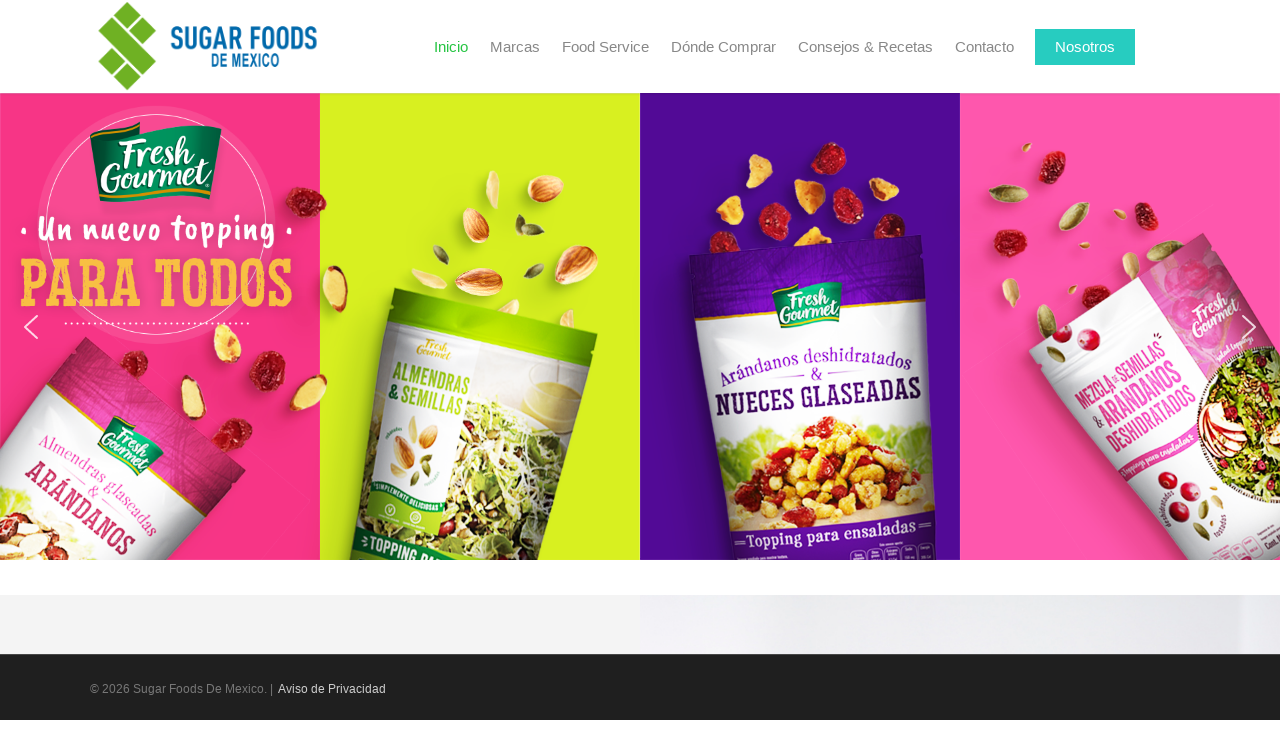

--- FILE ---
content_type: text/css
request_url: https://sugarfoods.mx/wp-content/plugins/wp-multi-store-locator-pro//assets/css/style.css?ver=5.1.19
body_size: 4918
content:
@-webkit-keyframes uil-ripple {
    0% {
        width: 0;
        height: 0;
        opacity: 0;
        margin: 0 0 0 0;
    }
    33% {
        width: 44%;
        height: 44%;
        margin: -22% 0 0 -22%;
        opacity: 1;
    }
    100% {
        width: 88%;
        height: 88%;
        margin: -44% 0 0 -44%;
        opacity: 0;
    }
}
@-webkit-keyframes uil-ripple {
    0% {
        width: 0;
        height: 0;
        opacity: 0;
        margin: 0 0 0 0;
    }
    33% {
        width: 44%;
        height: 44%;
        margin: -22% 0 0 -22%;
        opacity: 1;
    }
    100% {
        width: 88%;
        height: 88%;
        margin: -44% 0 0 -44%;
        opacity: 0;
    }
}
@-moz-keyframes uil-ripple {
    0% {
        width: 0;
        height: 0;
        opacity: 0;
        margin: 0 0 0 0;
    }
    33% {
        width: 44%;
        height: 44%;
        margin: -22% 0 0 -22%;
        opacity: 1;
    }
    100% {
        width: 88%;
        height: 88%;
        margin: -44% 0 0 -44%;
        opacity: 0;
    }
}
@-ms-keyframes uil-ripple {
    0% {
        width: 0;
        height: 0;
        opacity: 0;
        margin: 0 0 0 0;
    }
    33% {
        width: 44%;
        height: 44%;
        margin: -22% 0 0 -22%;
        opacity: 1;
    }
    100% {
        width: 88%;
        height: 88%;
        margin: -44% 0 0 -44%;
        opacity: 0;
    }
}
@-moz-keyframes uil-ripple {
    0% {
        width: 0;
        height: 0;
        opacity: 0;
        margin: 0 0 0 0;
    }
    33% {
        width: 44%;
        height: 44%;
        margin: -22% 0 0 -22%;
        opacity: 1;
    }
    100% {
        width: 88%;
        height: 88%;
        margin: -44% 0 0 -44%;
        opacity: 0;
    }
}
@-webkit-keyframes uil-ripple {
    0% {
        width: 0;
        height: 0;
        opacity: 0;
        margin: 0 0 0 0;
    }
    33% {
        width: 44%;
        height: 44%;
        margin: -22% 0 0 -22%;
        opacity: 1;
    }
    100% {
        width: 88%;
        height: 88%;
        margin: -44% 0 0 -44%;
        opacity: 0;
    }
}
@-o-keyframes uil-ripple {
    0% {
        width: 0;
        height: 0;
        opacity: 0;
        margin: 0 0 0 0;
    }
    33% {
        width: 44%;
        height: 44%;
        margin: -22% 0 0 -22%;
        opacity: 1;
    }
    100% {
        width: 88%;
        height: 88%;
        margin: -44% 0 0 -44%;
        opacity: 0;
    }
}
@keyframes uil-ripple {
    0% {
        width: 0;
        height: 0;
        opacity: 0;
        margin: 0 0 0 0;
    }
    33% {
        width: 44%;
        height: 44%;
        margin: -22% 0 0 -22%;
        opacity: 1;
    }
    100% {
        width: 88%;
        height: 88%;
        margin: -44% 0 0 -44%;
        opacity: 0;
    }
}
.uil-ripple-css {
    background: none;
    position: relative;
    width: 200px;
    height: 200px;
}
.uil-ripple-css div {
    position: absolute;
    top: 50%;
    left: 50%;
    margin: 0;
    width: 0;
    height: 0;
    opacity: 0;
    border-radius: 50%;
    border-width: 12px;
    border-style: solid;
    -ms-animation: uil-ripple 2s ease-out infinite;
    -moz-animation: uil-ripple 2s ease-out infinite;
    -webkit-animation: uil-ripple 2s ease-out infinite;
    -o-animation: uil-ripple 2s ease-out infinite;
    animation: uil-ripple 2s ease-out infinite;
}
.uil-ripple-css div:nth-of-type(1) {
    border-color: #afafb7;
}
.uil-ripple-css div:nth-of-type(2) {
    border-color: #5cffd6;
    -ms-animation-delay: 1s;
    -moz-animation-delay: 1s;
    -webkit-animation-delay: 1s;
    -o-animation-delay: 1s;
    animation-delay: 1s;
}



#store_locator_map {
    height: 100%;
}

/*#store_locatore_search_input{
    width: 75%
}*/

.store_locator_settings_div label{
    width: 300px;
    display: inline-block;
    vertical-align: top;
}

.store_locator_settings_div textarea{
    height: 120px;
    width: 70%;
}

#store_locator_load_more {
    background-color: #e8e8e8;
    cursor: pointer;
    font-weight: 700;
    padding: 10px;
    text-align: center;
}

#store_locator_load_more:hover {
    background-color: #e0e0e0;
}

#chartAllStoresdiv a, #chartStorediv a, #chartStoredivPi a{
    display: none !important;
}

.store_locator_chartNoData{
    background-color: #f3f3f3;
    font-size: 15px;
    padding: 28px 0;
    text-align: center;
    width: 100%;
}

/* 
 * Generic Styling, for Desktops/Laptops 
 */
table.store_locator_grid_results { 
    width: 100%; 
    border-collapse: collapse; 
}
/* Zebra striping */
/*.store_locator_grid_results tr:nth-of-type(odd) { 
    background: #eee; 
}*/
.store_locator_grid_results th { 
    background: #333; 
    color: white; 
    font-weight: bold; 
}
.store_locator_grid_results td, .store_locator_grid_results th { 
    padding: 6px; 
    border: 1px solid #ccc; 
    text-align: center; 
}

/* ****************************** Front End ***************************** */

#store_locator_search_form input#store_locatore_get_btn {
/*    width: 20%;*/
    padding: 13px;
/*    margin-right: .5%;*/
    font-size: 14px;
    text-transform: capitalize;
    border-radius: 0px;
}
#store_locator_search_form #store_locatore_search_input {
/*    max-width: 75%;*/
width: auto;
    padding: 10px;
    background: transparent;
    border-radius: 0px;
    margin-top: 10px;
}
/*#store_locator_search_form #store_locatore_search_input ::-webkit-input-placeholder{	color:#FFF!important;}
#store_locator_search_form #store_locatore_search_input ::-moz-placeholder {	color:#FFF!important;}
#store_locator_search_form #store_locatore_search_input :-ms-input-placeholder{	color:#FFF!important;}
#store_locator_search_form #store_locatore_search_input :-moz-placeholder {  color: #FFF!important;}*/

#store_locator_search_form select#store_locatore_search_radius {
    margin: 10px 10px 10px 0px;
    padding: 10px;
    display: block;
    float: left;
/*    width: 20%;*/
}

input#store_locatore_search_input {
   /* color: #FFF!important;*/
}
select#store_locatore_search_radius {
    /*color: #FFF!important;*/
}	

a.select2-choice {
    color: #FFF!important;
}
#store_locator_search_form div#s2id_store_locator_category {
    display: block;
    float: left;
    margin: 10px 10px 10px 0px;
/*    width: 20%;*/
}
#store_locator_search_form div#s2id_store_locator_category a{
    padding: 7px;
    border-radius: 0px;
    background-image: none;
    border-color: #DDDDDD;
    height: auto;
	background:transparent;
}
#store_locator_search_form div#s2id_store_locator_category a span:last-child{
    border-radius: 0px;
    background: transparent;
    border: 0px;
    top: 6px;
    bottom: 0;
    width: 20px;
}
#store_locator_search_form div#s2id_store_locator_tag{
    display: block;
    float: left;
    margin: 10px 10px 10px 0;
    min-width: 135px;
}
#store_locator_search_form div#s2id_store_locator_tag ul{
    padding: 3px;
    background-image: none;
    border-color: #dddddd;
	    background: transparent;
}

#store_locator_search_form input#store_locatore_search_btn {
    padding: 13px;
/*    width: 20%;*/
    display: block;
    margin: 10px 0;
    clear: both;
    font-size: 14px;
    text-transform: capitalize;
    border-radius: 0px;
}
.slide-left {
    /*margin-bottom: -288px;
-webkit-transition: all 1s ease-in-out;
  -moz-transition: all 1s ease-in-out;
  -o-transition: all 1s ease-in-out;
  transition: all 1s ease-in-out;*/
  
}
.col-left{position:relative;}
.closesidebar {
	/* border-radius:0px; */
	/* border-top-left-radius: 0; */
	/* border-bottom-left-radius: 0; */
	background:url('../img/search-options.png') no-repeat center rgb(92, 94, 85);    
	    background-size: 16px;
    position: absolute;
    top: 28%;
    right: -17px;
    height: 118px!important;
    border: 3px solid rgb(92, 94, 85);
	box-shadow: 2px 2px 4px rgba(35, 35, 35, 0.15);
    border-radius: 0 10px 10px 0px;
}
.gm-style-iw span{ display: block;}
.select2-container{margin-right:0px!important}

.img-content img {
    border: 2px solid rgb(92, 94, 85);
    box-shadow: 8px 5px 16px rgb(173, 173, 173);
    border-radius: 5px 5px 5px 5px;
    margin: 4px 4px 4px 4px;
    box-shadow-radius: 4px 4px 4px 4px;
}
.closesidebar.arrow_right {
/* 	height: 40px!important;
	width:20px!important; */
	background:url('../img/arrow-left.png') no-repeat center rgb(92, 94, 85)!important;    background-size: 100%!important;}
.leftsidebar{
	/*-webkit-transition: all 1s ease-in-out;
  -moz-transition: all 1s ease-in-out;
  -o-transition: all 1s ease-in-out;
  transition: all 1s ease-in-out;*/
}
.store_locator_grid_results tr {
    text-transform: capitalize;
}
.store_locator_working_hours tr.store-locator-open{
   /* color: green;*/
}
.store_locator_working_hours tr.store-locator-closed{
    /*color: #F97C7C;*/
}
table.store_locator_working_hours {
    margin-bottom: 0px;
}
.store_locator_working_hours tr:nth-of-type(odd) {
    /*background: #eee;*/
}
.store_locator_working_hours tr:nth-of-type(even) {
    /*background-color: white;*/
}
.store-locator-item span.store-locator-name {
    display: block;
    margin: 10px 0;
}
/*.store-locator-item-container .store-locator-item .store-locator-name a{
    font-size: 20px;
    font-weight: bold;
    text-decoration: none;
}
.store-locator-item-container .store-locator-item .store-locator-name a {
    font-size: 20px;
    font-weight: bold;
    box-shadow: none;
}*/
/* scrollbar css*/
/* Let's get this party started */
.store-locator-item-container::-webkit-scrollbar,
select::-webkit-scrollbar {
    width: 14px;
}

/* Track */
.store-locator-item-container::-webkit-scrollbar-track,
select::-webkit-scrollbar-track{
    -webkit-box-shadow: inset 0 0 6px rgba(0,0,0,0.3);
    -moz-box-shadow: inset 0 0 6px rgba(0,0,0,0.3);
    -webkit-border-radius: 0px;

    border-radius: 0px;
}

/* Handle */
.store-locator-item-container::-webkit-scrollbar-thumb,
select::-webkit-scrollbar-thumb{
    -webkit-border-radius: 0px;
    border-radius: 0px;
    background: rgba(0, 0, 0, 0.8);
    -webkit-box-shadow: inset 0 0 6px rgba(0,0,0,0.5);
    -moz-box-shadow: inset 0 0 6px rgba(0,0,0,0.5);
}
.store-locator-item-container::-webkit-scrollbar-thumb:window-inactive,
select::-webkit-scrollbar-thumb:window-inactive{
    background: rgba(208, 0, 0, 0.4);
}
/*scrollbar css end*/
.store-locator-item-container .store-locator-item div a:hover,
.store-locator-item-container .store-locator-item div a:focus {
    text-decoration: none;
}
.store-locator-item-container .store-locator-item div a {
    display: inline-block;
    box-shadow: none;
}
.store-locator-item-container .store-locator-item div > span:after {
    content: ":";
    margin: 0px 2px;
}
.store-locator-item-container .store-locator-item > div {
	margin: 8px 0;
    position: relative;
    /*border: 1px solid #dedede;*/
    font-family: "Helvetica Neue", Helvetica, Arial, sans-serif;
    text-decoration: none;
    /*background: whitesmoke;*/
	
}
.vstore-locator-item-container ::-webkit-scrollbar {
    width: 1em;
}
 
.store-locator-item-container ::-webkit-scrollbar-track {
    -webkit-box-shadow: inset 0 0 6px rgba(0,0,0,0.3);
}
 
.store-locator-item-container ::-webkit-scrollbar-thumb {
  background-color: #000;
  outline: 1px solid slategrey;
}

.store-locator-item-container .store-locator-item > div > div {
    display: inline-block;
}
.store-locator-item-container .store-locator-item div > span {
    display: inline-block;
    width: 80px;
    font-weight: bold;
    vertical-align: top;
}
.store-locator-item-container .store-locator-item table.store_locator_working_hours tbody tr td {
    padding: 5px;
    text-align: left;
}
.store-locator-item-container .store-locator-item {
    border-top: solid 1px #CCC;
	padding: 8px;
    cursor: pointer;
	float: left;
	position: relative;
	width: 100%;
}
.store-locator-item-container .store-locator-item  h1.store-locator-name {
    margin-bottom: 8px;
}
h1.store-locator-name {
    font-size: 14px;
}
span.store_locator_start:after {
    content: "-";
    margin: 0 4px;
}
/* ////////////// Single Store ////////////// */

.store_locator_has_coverImage .store_locator_header img {
    width: 100%;
}
.store_locator_has_coverImage .store_locator_body{
    margin: 20px 0;
}
.store_locator_has_coverImage .store_locator_body .store_locator_map {
    float: right;
    margin: 10px 0 30px;
}
.store_locator_container .store_locator_body .store_locator_content ul{
    margin: 0;
}
.store_locator_container .store_locator_body .store_locator_content ul li.store_locator_working_hours {
    clear: both;
}
.store_locator_container .store_locator_body .store_locator_content ul li{
    list-style-type: none;
    font-size: 14px;
    margin: 5px 0;
}
.store_locator_has_coverImage .store_locator_body .store_locator_content ul li h1{
    display: inline-block;
}
.store_locator_container .store_locator_body .store_locator_content ul li span{
    font-weight: bold;
    width: 80px !important;
    display: inline-block;
}
.store_locator_container .store_locator_body .store_locator_content ul li:last-child {
    margin-top: 20px;
}
.store_locator_no_coverImage .store_locator_body .store_locator_map div#store_locatore_map {
    width: 100% !important;
}
.store_locator_no_coverImage .store_locator_body .store_locator_content ul li table.store_locator_working_hours {
    margin: 20px 0;
}
.store_locator_container .store_locator_body .store_locator_content ul li span.store_locator_managers_titles {
    vertical-align: top;
  
}
.store_locator_container .store_locator_body .store_locator_content ul li .store_locator_managers_wrapper {
    display: inline-block;
}
.store_locator_container .store_locator_body .store_locator_content ul li .store_locator_managers_wrapper span {
    display: block;
    width: 100% !important;
    font-weight: normal;
}
.store_locator_container{
    background: #fff;
}
.store_locator_content{
    padding: 10px;
}
/* ////////////// Sidebare ////////////// */
#store_locator_widget_results ul li {
    list-style-type: none;
}
#store_locator_widget_results ul {
    margin: 0px;
}
#store_locator_widget_results ul li {
    list-style-type: none;
    font-weight: bold;
    margin: 5px 0;
}
#store_locator_widget_results ul li span:last-child {
    font-weight: normal;
    margin-left: 25px;
    font-size: 12px;
}
/* ****************************** Back End ***************************** */

/* ////////////// Setting ////////////// */
.store_locator_map_settings ul li {
    display: inline-block;
    margin: 5px;
}
.store_locator_tip{
    display: block;
    font-style: italic;
    color: #9E9E9E;
    font-size: 12px;
}
#s2id_store_locator_grid_columns, #s2id_store_locator_single_items{
    min-width: 185px;
}
.full_width_div .col-left{
	float:left;
	width: 300px;
	}
.full_width_div  .col-right{
	/* float: right; */
	width: 100%;
    right: 0%;
    position: absolute;
		}
#store_locatore_search_input,
#s2id_store_locator_tag,
#store_locatore_get_btn{ width:271px!important;}
.leftsidebar #store_locatore_search_radius, .leftsidebar #s2id_store_locator_category {
    /*width: 131px!important;*
    min-width: 131px;
   /* max-width: 131px;*/
    font-size: 14px;
    line-height: 19px;
}
/*#store_locatore_search_radius,
#store_locatore_search_input{ border-radius:0px; border-color:#CCC!important;background: transparent!important;}
#s2id_store_locator_category,
#s2id_store_locator_category > a{ shadow:0px 0px!important;
    -webkit-box-shadow:0 0!important;
    box-shadow: 0 0 !important;
	}
	
*/
.ob_stor-relocator{
	display:block!important; 
	width:100%!important; 
	float:left;
	position: relative;
}
.col-left.leftsidebar {
    top: 0;
    left: 0;
    z-index: 999;
    /* background: rgba(14, 14, 14, 0.45); */
    /* background: url(sidebartrans.png) repeat; */
    /* padding: 5px 6px; */
    /* border: 2px solid rgb(92, 94, 85); */
    box-shadow: 8px 5px 16px rgba(47, 47, 47, 0.2);
    /* border-radius: 5px 5px 5px 5px; */
    padding: 10px 11px;
    background-color: white;
}

.col-right.right-sidebar {
    width: 100%;
    position: relative;
    top: 0;
}
.full_width_div{
	    width: 100%!important;
		clear: both;
		margin-bottom:20px;
}

img.load-img {
    position: absolute;
    z-index: 10;
    left: 0;
    top: 38%;
    right: 0;
    margin: 0 auto;
    width: 130px;
	/* display:none; */
}
.overlay-store {
    background-color: white;
    position: absolute;
    opacity: 0.5;
    z-index: 999999999999;
    height: 100%;
    width: 100%;
	display:none;
	
}
.store-locator-item-container {
    overflow-y: auto;
    /* height: 238px; */
	    height: 100%;	
		font-size: 11px;
}
.entry-content.full_width_div {
    position: relative;
}
/* ****************************** Media ***************************** */
@media (max-width: 520px){
    span.store_locator_start{
        display: block;
    }
    span.store_locator_start:after{
        content: "";
        margin: 0px;
    }
    .store-locator-closed span.store_locator_start:after{
        content: "-";
    }
}
input#store_locatore_get_btn,
input#store_locatore_search_btn {
    background: #252525;
    width: 40%;
}

.select2-search input{     background: rgb(92, 94, 85)!important; color:#FFF!important}
li.select2-no-results{     background: #999!important;}


div#store_locatore_search_map .gm-style-iw h3 {
    padding: 5px 0px 0px;
    /* background-color: #4285F4; */
    /* color: #fff; */
    /* font-family: Roboto, Arial, sans-serif; */
    margin: 0px;
}


.section-hero-header-directions-base.ripple-container {
    width: 56px;
    height: 56px;
    box-sizing: border-box;
    margin: 0 auto;
    border-radius: 50%;
    background-color: #fff;
    box-shadow: 0 1px 6px 0 rgba(0,0,0,.3);
    transition: box-shadow 150ms cubic-bezier(.4,0,1,1);
    color: #4285F4;
}

a.store-direction {
    color: white !important;
    float: right;
    display: block;
    position: absolute;
    right: 5px;
    bottom: 0px;
    font-size: 12px;
    color: #4285f4 !important;
    top: 5px;
}

button, input[type="button"], input[type="submit"] {
    background-color: #222;
    border: 0;
    -webkit-border-radius: 2px;
    border-radius: 2px;
    -webkit-box-shadow: none;
    box-shadow: none;
    color: #fff;
    cursor: pointer;
    display: inline-block;
    font-size: 14px;
    font-size: 0.875rem;
    font-weight: 800 !important;
    line-height: 1;
    font-weight: normal;
    padding: 1em 2em;
    text-shadow: none;
    -webkit-transition: background 0.2s;
    transition: background 0.2s;
}

.wpsl_search_radius {
    padding: 8px;
    margin: 8px 0px;
    width: 98%;
    border-radius: 4px;
    border-color: #d0d0d0;
}

.wpsl_store_locator_category {
    padding: 8px;
    margin: 8px 0px;
    width: 98%;
    border-radius: 4px;
    border-color: #d0d0d0;
}

.wpsl_search_input {
    background-color: white;
    color: black;
    width: 100%;
}

select#wpsl_store_locator_category {
    padding: 10px;
    width: 98%;
    border-radius: 4px;
    border-color: #d0d0d0;
}

.select2-display-none {
    background-color: white;
    border-top: solid 1px #CCC;
}

ul.select2-results li {
    border-bottom: solid 1px #CCC;
    font-size: 12px;
    padding: 8px;
}

div#select2-drop {
    background-color: white;
    color: black;
}

input#store_locatore_search_input {
    border: solid 1px #CCC;
}

form#store_locator_search_form input[type="text"], select {
    color: #484848;
}
.map-listings {
    /*position: absolute;
    right: 0%;
    height: 500px;*/
    width: 26%;
    top: 0%;
    background-color: white;
	/*box-shadow: 0px 0px 15px #CCC;*/
    border-left: solid 1px #CCC;
}

.store-locator-item:nth-child(even) {
    background-color: #f1f1f1;
}


.store-locator-item:hover {
    background-color: #f7f7f7;
}

.store-list-details {
    width: 80%;
    float: right;
}

.circle-count {
    background-color: rgb(202, 66, 66);
    width: 30px;
    height: 30px;
    border-radius: 50%;
    position: absolute !important;
    /* top: 56px; */
    text-align: center;
    color: white;
    font-size: 15px;
    line-height: 31px;
	left: 5%;
}
.col-left {
    margin: 10px;
}

.search-options-btn {
    background-color: rgb(202, 66, 66);
    color: white;
    text-align: center;
    height: 40px;
    line-height: 40px;
    font-size: 20px;
	cursor: pointer;
}

.store-search-fields {
	display: none;
    margin-top: 8px;
}

.store-locator-not-found {
    font-size: 128px;
    color: #b1b1b1;
    font-weight: bold;
    text-align: center;
    margin: 60px	 0px;
}

.store-locator-not-found p {
    font-size: 24px;
}

.wpsl-list-title {
	font-size: 18px;
    text-align: center;
    padding: 8px;
    background-color: #e4e4e4;
    color: #7b7b7b;
}

.wpsl-wesite-link a {
    color: #FF5A1A;
}

.wpsl-headline-title {
    background-color: #FF5A1A;
    width: 100%;
    height: 80px;
    color: white;
    font-size: 31px;
    text-align: center;
    padding: 20px 0px;
}

.wpsl-name {
	font-size: 12px;
    font-weight: bold;
}

.wpsl-choose-location-btn {
	background-color: #9e9e9e;
    color: white;
    padding: 14px;
    width: 100%;
    text-align: center;
    margin: 10px 0px;
    border-radius: 8px;
}

.store-locator-item:hover .wpsl-choose-location-btn {
	background-color: #FF5A1A;
}

.store-list-address {
    width: 100%;
}


.sponsored-clinic {
    text-align: center;
    color: #31c1d2;
    font-size: 16px;
    border-radius: 5px;
    width: 154px;
    margin: auto !important;
    font-weight: bold;
}

.sponsored-clinic {
    text-align: center;
    color: #31c1d2;
    font-size: 12px;
    border-radius: 5px;
    width: 154px;
    margin: auto !important;
    font-weight: bold;
}

.map-listings.right {
    position: absolute;
    right: 0%;
}

div#store_locatore_search_map.right {
    left: 0%;
}

.map-listings.left {
    position: absolute;
    left: 0%;
}

div#store_locatore_search_map.left {
    right: 0%;
}

.ob_stor-relocator {

    margin-bottom: 0!important;
}

.ob_stor-relocator {

    position: initial!important;
    margin: 0 auto;

}

.page-search-clinics div#main{
    padding: 0!important;

}


img.load-img {

    top: 50%!important;


}
/**
* RESPONSVE

**/


@media only screen and (max-width: 1199px) {

    .map-listings {
        width: 30%;
    }

    div#store_locatore_search_map.left {
        width: 70%!important;
    }
}
@media only screen and (max-width: 1110px) and (min-width: 992px) {

    .store-list-details .wpsl-choose-location-btn {

        padding: 11px 15px!important;
        font-size: 11px!important;
    }

}


@media only screen and (max-width: 992px) {

    .top-details {

        height: 23px;
    }

    .map-listings {
        width: 40%;
    }

    div#store_locatore_search_map.left {
        width: 60%!important;
    }
}


@media only screen and (max-width: 810px) and (min-width: 769px){

    .store-list-details .wpsl-choose-location-btn {
        padding: 10px 12px!important;
        font-size: 12px!important;
    }

    .store-list-details .wpsl-name {

        font-size: 11px!important;
    }

}

@media only screen and (max-width: 768px) {

    .full_width_div {

        height: 865px!important;
    }

    .map-listings {
        width:50%;
    }

    div#store_locatore_search_map.left {
        width: 50%!important;
    }

}

@media screen and (max-width: 681px) and (min-width: 600px) {

    /*.store-list-details .wpsl-name {*/

        /*font-size: 12px!important;*/
    /*}*/
}

@media screen and (max-width: 656px) and (min-width: 600px) {

    /*.store-list-details .wpsl-name {*/

        /*font-size: 12px!important;*/
    /*}*/

    .store-list-details .wpsl-choose-location-btn {

        font-size: 13px!important;
    }
}


@media screen and (max-width: 636px) and (min-width: 600px){

    .store-list-details .wpsl-choose-location-btn {
        padding: 10px 13px!important;

    }
}


@media screen and (max-width: 636px) and (min-width: 600px) {
    .show-more {
    display:none
    }
}

@media screen and (max-width: 600px) {



    .show-more {
        background: #f45d21;
        text-align: center;
        margin: 0;
        z-index: 100000;
        position: absolute;
        bottom: -34px;
        left: 0;
        right: 0;
        cursor: pointer;
        font-size: 17px;
        font-weight: bold;
        color: white;
        padding: 5px 0 5px 0;
    }



    .store-list-details .wpsl-name {
        font-size: 14px!important;
        height: 40px;
        overflow: hidden;
    }

    .store-list-details .wpsl-name {
        font-size: 14px!important;
    }

    div#store_locatore_search_results {
        line-height: 0;
    }

    .map-listings {
    width: 100% !important;

	}

	div#store_locatore_search_map.left{
		top: 220px;
		width: 100% !important;
	}



	.wpmsl-searchbox{
		width:80%;
	}

	.wpmsl-searchbox span {
		display: none;
		border-bottom: solid 1px;
		width: 100%;
	}

	.wpmsl-searchbox select {	
		width: 100%;
		font-size: 14px !important;
		padding: 5px !important;
		border: solid 1px !important;
		border-radius: 3px !important;
		height: auto !important;
		margin: 6px 0px !important;
	}

	.wpmsl-searchbox input {
		    width: 100% !important;
		margin: 0px !important;
		font-size: 14px !important;
		padding: 5px !important;
		border: solid 1px !important;
		border-radius: 3px !important;
		margin: 4px 0px !important;
		height: 38px !important;
	}

    .map-listings.left.resp-height, .full_width_div.resp-height {
        height: auto!important;
    }


}

.wpsl-distance {
    background-color: rgb(49, 193, 210);
    color: white;
    width: 60px;
    text-align: center;
    padding: 2px;
    border-radius: 5px;
    font-size: 11px;
}

.store-infowindow .wpsl-choose-location-btn {

    padding: 15px 12px!important;
    font-size: 15px;
}

.store-infowindow p {
    font-size: 13px;
    font-weight: 400;
    COLOR: #4d4c4c;
}

.store-infowindow b {
    font-size: 16px;
    COLOR: #4d4c4c;
}


.store-infowindow .wpsl-choose-location-btn a,.store-infowindow .wpsl-choose-location-btn a:hover{
    color:white!important;
}


@media only screen and (max-width: 842px) and (min-width: 769px){

    .full_width_div {
        height: 824px!important;
    }

    .map-listings.left {
        height: 738px!important;
    }

    div#store_locatore_search_map.left {

        height: 738px!important;
    }
}

@media screen and (max-width: 600px){

    .store-list-details .wpsl-choose-location-btn {
        padding: 15px 19px!important;
        font-size: 13px;
    }

    div#store_locatore_search_map {
        height: 400px!important;
    }

    div#store_locatore_search_map.left {
        top: 0;
        position: relative!important;
    }

    .full_width_div {
        height: 1782px!important;
    }




    .map-listings.left {
        position: relative;
        left: inherit;
        height: 1118px!important;
    }

}


@media screen and (max-width: 348px){

    .store-locator-item-container .store-locator-item {

        padding: 10px;

    }


    .store-locator-item .top-details {
        margin: 2px!important;

    }
}


p.cdc-link a {
    color: black;
    font-size: 11px;
}

.wpsl-distance {
    margin-top: 2px!important;
}

.store-infowindow p {
    margin: 4px 0!important;
}

.store-infowindow {
    width: 200px;
}

form#store_locator_search_form input, select, .select2-container {
    /*width: 100% !important;*/
}

.pano-loader {
    background-color: white;
    opacity: 0.6;
    text-align: center;
    position: absolute;
    z-index: 9;
    height: 100%;
    width: 200px;
}

.pano-loader img {
    margin-top: 40%;
}

.pano-loader.pano-hide {
    display: none !important;
}

.left-skip {
    float: right !important;
}

.hide-field {
    display: none !important;
}

ul.hide_fields li {
    float: left;
    width: 100%;
}

.store_days_time {
    display: none;
}

.store-list-address p {
    margin: 6px;
}

.store-list-address i {
    color: #31c1d2;
}

.store-list-address {
    font-size: 14px;
}

.wpsl-name {
    font-size: 15px;
    font-weight: bold;
    width: 150px;
}

p.time {
    border-bottom: solid 1px #CCC;
}

img.store-img {
    width: 200px;
    max-height: 200px;
}

div.store-direction {
    position: absolute;
    /* float: right; */
    right: 0px;
    width: 90px;
    background-color: white;
    color: #4285f4;
    text-align: center;
    padding: 4px;
    border: solid 1px #CCC;
    border-radius: 6px;
}

--- FILE ---
content_type: text/css
request_url: https://sugarfoods.mx/wp-content/cache/nextend/web/n2-ss-9/n2-ss-9.css?1559941823
body_size: 3036
content:
#n2-ss-9 .n2-ow,
#n2-ss-9 .n2-ow-all * {
  font-size: inherit;
  line-height: inherit;
  letter-spacing: inherit;
}
#n2-ss-9 .n2-ow,
#n2-ss-9 .n2-ow:before,
#n2-ss-9 .n2-ow:after,
#n2-ss-9 .n2-ow-all *,
#n2-ss-9 .n2-ow-all *:before,
#n2-ss-9 .n2-ow-all *:after {
  -moz-box-sizing: content-box;
  box-sizing: content-box;
}
#n2-ss-9 a.n2-ow,
#n2-ss-9 .n2-ow-all a {
  border: 0;
  -webkit-hyphens: none;
  -moz-hyphens: none;
  -ms-hyphens: none;
  hyphens: none;
}
#n2-ss-9 a.n2-ow,
#n2-ss-9 a.n2-ow:focus,
#n2-ss-9 .n2-ow-all a,
#n2-ss-9 .n2-ow-all a:focus {
  outline: none !important;
  transition: none 0s;
  box-shadow: none;
}
#n2-ss-9 h1.n2-ow,
#n2-ss-9 h2.n2-ow,
#n2-ss-9 h3.n2-ow,
#n2-ss-9 h4.n2-ow,
#n2-ss-9 h5.n2-ow,
#n2-ss-9 h6.n2-ow,
#n2-ss-9 p.n2-ow,
#n2-ss-9 .n2-ow-all h1,
#n2-ss-9 .n2-ow-all h2,
#n2-ss-9 .n2-ow-all h3,
#n2-ss-9 .n2-ow-all h4,
#n2-ss-9 .n2-ow-all h5,
#n2-ss-9 .n2-ow-all h6,
#n2-ss-9 .n2-ow-all p {
  margin: 0;
  padding-left: 0;
  padding-right: 0;
  height: auto;
  width: auto;
  border: 0;
  box-shadow: none;
  -webkit-hyphens: none;
  -moz-hyphens: none;
  -ms-hyphens: none;
  hyphens: none;
}
#n2-ss-9 img.n2-ow,
#n2-ss-9 .n2-ow-all img {
  width: auto;
  box-shadow: none;
  -webkit-border-radius: 0;
  -moz-border-radius: 0;
  border-radius: 0;
  background: transparent;
  background: none;
  padding: 0;
  margin: 0;
  border: 0;
  vertical-align: top;
}
#n2-ss-9 ul.n2-ow,
#n2-ss-9 li.n2-ow,
#n2-ss-9 img.n2-ow,
#n2-ss-9 a.n2-ow,
#n2-ss-9 p.n2-ow,
#n2-ss-9 ol.n2-ow,
#n2-ss-9 textarea.n2-ow,
#n2-ss-9 input.n2-ow,
#n2-ss-9 button.n2-ow {
  -moz-transition: none 0s;
  -webkit-transition: none 0s;
  -o-transition: none 0s;
  transition: none 0s;
}
div#n2-ss-9 {
  z-index: 3;
  margin: 0px 0px 0px 0px;
  position: relative;
  text-align: left;
}
[dir="rtl"] div#n2-ss-9 {
  text-align: right;
}
div#n2-ss-9 :focus {
  outline: none;
}
[dir="rtl"] div#n2-ss-9 .n2-ss-slide-background {
  text-align: left;
}
div#n2-ss-9.n2-ss-load-fade {
  position: absolute;
  opacity: 0;
  -webkit-transition: opacity 0.3s ease-in-out;
  -moz-transition: opacity 0.3s ease-in-out;
  transition: opacity 0.3s ease-in-out;
}
div#n2-ss-9.n2-ss-load-fade.n2-ss-loaded {
  opacity: 1;
  position: relative;
}
div#n2-ss-9 .unselectable {
  -moz-user-select: -moz-none;
  -khtml-user-select: none;
  -webkit-user-select: none;
  -ms-user-select: none;
  user-select: none;
}
div#n2-ss-9.n2notransition * {
  -webkit-transition: none !important;
  -moz-transition: none !important;
  -o-transition: none !important;
  transition: none !important;
}
div#n2-ss-9 .n2noselftransition {
  -webkit-transition: none !important;
  -moz-transition: none !important;
  -o-transition: none !important;
  transition: none !important;
}
div#n2-ss-9 .n2-ss-slide {
  text-align: center;
}
div#n2-ss-9 .n2-ss-slide,
div#n2-ss-9 .n2-ss-canvas {
  position: relative;
}
div#n2-ss-9 .n2-ss-slide,
div#n2-ss-9 .n2-ss-canvas {
  overflow: hidden !important;
}
div#n2-ss-9 .n2-ss-slide-background,
div#n2-ss-9 .n2-ss-slide-background > div {
  position: absolute;
  top: 0;
  left: 0;
  width: 100%;
  height: 100%;
  text-align: left;
}
div#n2-ss-9 .n2-ss-slide-background {
  z-index: 10;
}
div#n2-ss-9 .n2-ss-slide-background img {
  max-width: none;
  display: none;
  width: 0;
  height: 0;
}
div#n2-ss-9 .n2-ss-background-image {
  width: 100%;
  height: 100%;
  background-position: 50% 50%;
  background-repeat: no-repeat;
  -webkit-box-sizing: content-box;
  -moz-box-sizing: content-box;
  -ms-box-sizing: content-box;
  box-sizing: content-box;
}
div#n2-ss-9 [data-mode="fill"] > .n2-ss-background-image {
  background-size: cover;
}
div#n2-ss-9 [data-mode="fit"] > .n2-ss-background-image {
  background-size: contain;
}
div#n2-ss-9 [data-mode="simple"] > .n2-ss-background-image {
  background-size: cover;
}
div#n2-ss-9 [data-mode="stretch"] > .n2-ss-background-image {
  background-size: 100% 100%;
}
div#n2-ss-9 [data-mode="center"] > .n2-ss-background-image {
  background-position: 50% 50%;
}
div#n2-ss-9 [data-mode="tile"] > .n2-ss-background-image {
  background-repeat: repeat;
}
div#n2-ss-9 [data-mode="fixed"] > .n2-ss-background-image {
  background-size: cover;
}
div#n2-ss-9 .n2-ss-slide-background-video {
  position: absolute;
  top: 0;
  left: 0;
  visibility: hidden;
  z-index: 2;
}
div#n2-ss-9 .n2-ss-slide-background-video.n2-active {
  visibility: visible;
}
div#n2-ss-9 .n2-ss-layers-container {
  visibility: hidden;
  position: relative;
  width: 100%;
  height: 100%;
  display: flex;
  flex-direction: column;
  z-index: 20;
}
div#n2-ss-9 [onclick].n2-ss-layers-container {
  visibility: visible;
}
div#n2-ss-9 .n2-ss-layers-container {
  -webkit-perspective: 1000px;
  perspective: 1000px;
}
.n2-ucbrowser div#n2-ss-9 .n2-ss-layers-container {
  -webkit-perspective: initial;
}
div#n2-ss-9 .n2-ss-layers-container > * {
  visibility: visible;
}
div#n2-ss-9 .n2-ss-layer {
  position: absolute;
  outline: 1px solid RGBA(0,0,0,0);
  z-index: 1;
}
div#n2-ss-9 .n2-ss-layer-parallax,
div#n2-ss-9 .n2-ss-layer-mask,
div#n2-ss-9 .n2-ss-layer-rotation {
  width: 100%;
  height: 100%;
}
div#n2-ss-9 .n2-ss-layer-content .n2-ss-layer-parallax,
div#n2-ss-9 .n2-ss-layer-content .n2-ss-layer-mask,
div#n2-ss-9 .n2-ss-layer-content .n2-ss-layer-rotation,
div#n2-ss-9 .n2-ss-layer-row .n2-ss-layer-parallax,
div#n2-ss-9 .n2-ss-layer-row .n2-ss-layer-mask,
div#n2-ss-9 .n2-ss-layer-row .n2-ss-layer-rotation {
  height: auto;
  flex-grow: 1;
}
div#n2-ss-9 .n2-ss-layer.n2-ss-layer-needsize .n2-ss-layer-parallax,
div#n2-ss-9 .n2-ss-layer.n2-ss-layer-needsize .n2-ss-layer-mask,
div#n2-ss-9 .n2-ss-layer.n2-ss-layer-needsize .n2-ss-layer-rotation {
  height: 100%;
}
div#n2-ss-9 .n2-ss-layer[data-type="col"] > .n2-ss-layer-parallax,
div#n2-ss-9 .n2-ss-layer[data-type="content"] > .n2-ss-layer-parallax,
div#n2-ss-9 .n2-ss-layer[data-type="col"] > .n2-ss-layer-mask,
div#n2-ss-9 .n2-ss-layer[data-type="content"] > .n2-ss-layer-mask,
div#n2-ss-9 .n2-ss-layer[data-type="col"] > .n2-ss-layer-rotation,
div#n2-ss-9 .n2-ss-layer[data-type="content"] > .n2-ss-layer-rotation,
div#n2-ss-9 .n2-ss-layer[data-type="col"] > .n2-ss-layer-parallax > .n2-ss-layer-rotation,
div#n2-ss-9 .n2-ss-layer[data-type="content"] > .n2-ss-layer-parallax > .n2-ss-layer-rotation,
div#n2-ss-9 .n2-ss-layer[data-type="col"] > .n2-ss-layer-mask > .n2-ss-layer-rotation,
div#n2-ss-9 .n2-ss-layer[data-type="content"] > .n2-ss-layer-mask > .n2-ss-layer-rotation {
  display: flex;
}
div#n2-ss-9 .n2-ss-layer-group {
  visibility: hidden;
  width: 100%;
  height: 100%;
  position: absolute;
  left: 0;
  top: 0;
}
div#n2-ss-9 .n2-ss-layer-group > * {
  visibility: visible;
}
div#n2-ss-9 .n2-ss-layer-group > .n2-ss-layer-parallax {
  visibility: hidden;
}
div#n2-ss-9 .n2-ss-layer-group > .n2-ss-layer-parallax > * {
  visibility: visible;
}
div#n2-ss-9.n2-ss-mobile .n2-ss-slider-1,
div#n2-ss-9.n2-ss-tablet .n2-ss-slider-1 {
  background-attachment: scroll !important;
}
div#n2-ss-9 .n2-ss-widget {
  display: none;
  -webkit-backface-visibility: hidden;
  -webkit-perspective: 1;
  z-index: 12;
  font-size: 16px;
  -webkit-transition: opacity 0.4s ease;
  -moz-transition: opacity 0.4s ease;
  -o-transition: opacity 0.4s ease;
  transition: opacity 0.4s ease;
  opacity: 1;
}
div#n2-ss-9 .n2-ss-widget.n2-ss-widget-hidden {
  opacity: 0 !important;
}
div#n2-ss-9.n2-ss-tablet .n2-ss-widget {
  font-size: 14px;
}
div#n2-ss-9.n2-ss-mobile .n2-ss-widget {
  font-size: 12px;
}
div#n2-ss-9 .n2-ss-tablet,
div#n2-ss-9 .n2-ss-mobile,
div#n2-ss-9.n2-ss-tablet .n2-ss-desktop,
div#n2-ss-9.n2-ss-mobile .n2-ss-desktop {
  display: none;
}
div#n2-ss-9 .n2-ss-desktop,
div#n2-ss-9.n2-ss-desktop .n2-ss-desktop,
div#n2-ss-9.n2-ss-tablet .n2-ss-tablet,
div#n2-ss-9.n2-ss-mobile .n2-ss-mobile {
  display: block;
}
div#n2-ss-9.n2-ss-desktop .n2-ss-widget-display-desktop,
div#n2-ss-9.n2-ss-tablet .n2-ss-widget-display-tablet,
div#n2-ss-9.n2-ss-mobile .n2-ss-widget-display-mobile {
  display: block;
}
div#n2-ss-9 .n2-ss-desktop.n2-ib,
div#n2-ss-9.n2-ss-desktop .n2-ss-desktop.n2-ib,
div#n2-ss-9.n2-ss-tablet .n2-ss-tablet.n2-ib,
div#n2-ss-9.n2-ss-mobile .n2-ss-mobile.n2-ib {
  display: inline-block;
}
div#n2-ss-9.n2-ss-desktop .n2-ss-widget-display-desktop.n2-ib,
div#n2-ss-9.n2-ss-tablet .n2-ss-widget-display-tablet.n2-ib,
div#n2-ss-9.n2-ss-mobile .n2-ss-widget-display-mobile.n2-ib {
  display: inline-block;
}
div#n2-ss-9 .n2-ss-widget-always {
  -webkit-transform: translate3d(0,0,0);
}
div#n2-ss-9 div.n2-ss-widget-display-hover {
  opacity: 0;
  -webkit-transition: opacity 0.4s ease;
  -moz-transition: opacity 0.4s ease;
  -o-transition: opacity 0.4s ease;
  transition: opacity 0.4s ease;
}
div#n2-ss-9.n2-hover .n2-ss-widget-display-hover {
  opacity: 1;
}
div#n2-ss-9 .n2-ss-static-slide {
  display: flex;
  flex-direction: column;
  position: absolute;
  top: 0;
  left: 0;
  width: 100%;
  height: 100%;
  z-index: 25;
  visibility: hidden;
  -webkit-backface-visibility: hidden;
}
div#n2-ss-9 .n2-ss-static-slide .n2-ss-section-outer,
div#n2-ss-9 .n2-ss-static-slide div[data-type="content"],
div#n2-ss-9 .n2-ss-static-slide div[data-type="content"] div.n2-ss-section-main-content {
  visibility: hidden;
}
div#n2-ss-9 .n2-ss-static-slide .n2-ss-layer,
div#n2-ss-9 .n2-ss-static-slide > div,
div#n2-ss-9 .n2-ss-static-slide div[data-type="content"] > div,
div#n2-ss-9 .n2-ss-static-slide .n2-ss-section-main-content > div {
  visibility: visible;
}
div#n2-ss-9 .n2-ss-shape-divider {
  position: absolute;
  left: 0;
  width: 100%;
  height: 100px;
  pointer-events: none;
  z-index: 13;
}
div#n2-ss-9 .n2-ss-shape-divider-inner {
  height: 100%;
}
div#n2-ss-9 .n2-ss-shape-divider svg {
  display: block;
  height: 100%;
  width: 100%;
}
div#n2-ss-9 .n2-ss-shape-divider-top {
  top: 0;
}
div#n2-ss-9 .n2-ss-shape-divider-top.n2-ss-flip-horizontal {
  -webkit-transform: scaleX(-1);
  transform: scaleX(-1);
}
div#n2-ss-9 .n2-ss-shape-divider-bottom {
  bottom: 0;
  -webkit-transform: scaleY(-1);
  transform: scaleY(-1);
}
div#n2-ss-9 .n2-ss-shape-divider-bottom.n2-ss-flip-horizontal {
  -webkit-transform: scale(-1);
  transform: scale(-1);
}
div#n2-ss-9 .n2-ss-shape-divider .n2-ss-divider-start {
  visibility: hidden;
}
div#n2-ss-9 .n2-ss-shape-divider.n2-ss-divider-animate .n2-ss-divider-start {
  visibility: visible;
}
div#n2-ss-9 .n2-ss-shape-divider.n2-ss-divider-animate .n2-ss-divider-end {
  visibility: hidden;
}
div#n2-ss-9 video.n2-ow {
  max-width: none;
}
div#n2-ss-9 iframe.n2-ow {
  max-width: none;
}
div#n2-ss-9 .n2-ss-item-iframe {
  height: 100%;
}
div#n2-ss-9 .n2-grab {
  cursor: -webkit-grab;
  cursor: -moz-grab;
  cursor: grab;
}
div#n2-ss-9 .n2-grabbing {
  cursor: -webkit-grabbing;
  cursor: -moz-grabbing;
  cursor: grabbing;
}
div#n2-ss-9 .n2-video-play {
  width: 48px;
  height: 48px;
  margin-left: -24px;
  margin-top: -24px;
  position: absolute;
  left: 50%;
  top: 50%;
}
div#n2-ss-9 form.n2-ow {
  margin: 0;
  border: 0;
  padding: 0;
}
div#n2-ss-9 .n2-fake-input,
div#n2-ss-9 input.n2-ow {
  height: auto;
  width: auto;
  -webkit-box-sizing: border-box;
  -moz-box-sizing: border-box;
  box-sizing: border-box;
  margin: 0;
  border: 0;
  padding: 0;
  display: inline-block;
  vertical-align: middle;
  white-space: normal;
  background: none;
  line-height: 1;
  font-size: 13px;
  font-family: Arial;
  box-shadow: none;
}
div#n2-ss-9 input.n2-ow:focus {
  outline: 0;
}
div#n2-ss-9 .n2-fake-input,
div#n2-ss-9 input.n2-ow[placeholder] {
  overflow: hidden;
  text-overflow: clip;
}
div#n2-ss-9 ::-moz-placeholder {
  text-overflow: clip;
  color: inherit;
}
div#n2-ss-9 input.n2-ow:-moz-placeholder {
  text-overflow: clip;
  color: inherit;
}
div#n2-ss-9 table.n2-ow {
  table-layout: auto;
  margin: 0;
}
div#n2-ss-9 .n2-ss-thumbnail-type {
  width: 48px;
  height: 48px;
  margin-left: -24px;
  margin-top: -24px;
  position: absolute;
  left: 50%;
  top: 50%;
}
div#n2-ss-9 .n2-ss-icon-normal {
  display: inline-block;
}
div#n2-ss-9 .n2-ss-icon-hover,
div#n2-ss-9 .n2-ss-icon-has-hover:HOVER .n2-ss-icon-normal {
  display: none;
}
div#n2-ss-9 .n2-ss-icon-has-hover:HOVER .n2-ss-icon-hover {
  display: inline-block;
}
div#n2-ss-9 .n2-ss-section-main-content .n2-ss-layer {
  position: relative;
}
div#n2-ss-9 .n2-ss-section-main-content .n2-ss-item {
  float: none;
}
div#n2-ss-9 .n2-ss-section-main-content > .n2-ss-layer[data-type="row"] {
  width: 100%;
}
div#n2-ss-9 .n2-ss-section-main-content > .n2-ss-layer[data-type="row"].n2-ss-autowidth {
  width: auto;
}
div#n2-ss-9 .n2-ss-layer[data-type="row"].n2-ss-stretch-layer {
  display: flex;
  flex: 1 1 auto;
}
div#n2-ss-9 .n2-ss-layer-row {
  box-sizing: border-box;
  display: flex;
}
div#n2-ss-9 .n2-ss-layer[data-type="row"].n2-ss-stretch-layer .n2-ss-layer-row {
  height: auto;
  width: 100%;
}
div#n2-ss-9 .n2-ss-layer-row > .n2-ss-layer {
  box-sizing: border-box;
  position: relative;
  width: 1px;
  flex: 1 1 auto;
}
div#n2-ss-9 .n2-ss-layer-row.n2-ss-row-wrapped {
  flex-wrap: wrap;
}
div#n2-ss-9 .n2-ss-layer-row > .n2-ss-layer[data-r="0"] {
  margin-top: 0 !important;
}
div#n2-ss-9 .n2-ss-layer-row > .n2-ss-row-break {
  display: none;
  width: 100%;
  flex: 0 0 auto;
}
div#n2-ss-9 .n2-ss-layer-row.n2-ss-row-wrapped > .n2-ss-row-break {
  display: block;
}
div#n2-ss-9 .n2-ss-layer-row > .n2-ss-layer.n2-ss-last-in-row {
  margin-right: 0 !important;
}
div#n2-ss-9 .n2-ss-layer-row > .n2-ss-layer:last-child {
  margin-right: 0;
}
div#n2-ss-9 .n2-ss-layer-row .n2-ss-item {
  float: none;
}
div#n2-ss-9 .n2-ss-layer-row .n2-ss-layer {
  position: relative;
}
div#n2-ss-9 .n2-ss-layer-content .n2-ss-layer {
  width: auto;
}
div#n2-ss-9 .n2-ss-section-outer {
  display: flex;
  flex-direction: column;
  position: relative;
  width: 100%;
  height: 100%;
}
div#n2-ss-9 .n2-ss-layer[data-type="content"] {
  position: relative;
  width: 100%;
  height: 100%;
}
div#n2-ss-9 .n2-ss-section-main-content {
  display: flex;
  justify-content: center;
  flex-direction: column;
}
div#n2-ss-9 .n2-ss-section-main-content .n2-ss-layer {
  min-height: 1px;
}
div#n2-ss-9 .n2-ss-layer-content {
  display: flex;
  flex-direction: column;
  justify-content: flex-start;
  box-sizing: border-box;
  position: relative;
  min-height: 100%;
  height: 40px;
}
div#n2-ss-9 .n2-ss-layer-content .n2-ss-layer-needsize {
  width: 100%;
}
div#n2-ss-9 .n2-ss-layer-content[data-alignitems="stretch"] {
  align-items: stretch;
}
div#n2-ss-9 .n2-ss-layer-content[data-alignitems="flex-start"] {
  align-items: flex-start;
}
div#n2-ss-9 .n2-ss-layer-content[data-alignitems="center"] {
  align-items: center;
}
div#n2-ss-9 .n2-ss-layer-content[data-alignitems="flex-end"] {
  align-items: flex-end;
}
div#n2-ss-9 .n2-ss-layer-content[data-verticalalign="flex-start"] {
  justify-content: flex-start;
}
div#n2-ss-9 .n2-ss-layer-content[data-verticalalign="center"] {
  justify-content: center;
}
div#n2-ss-9 .n2-ss-layer-content[data-verticalalign="flex-end"] {
  justify-content: flex-end;
}
div#n2-ss-9 .n2-ss-layer-content[data-verticalalign="space-around"] {
  justify-content: space-around;
}
div#n2-ss-9 .n2-ss-layer-content[data-verticalalign="space-between"] {
  justify-content: space-between;
}
div#n2-ss-9 .n2-ss-layer[data-type="col"] {
  display: flex;
  flex-flow: column;
  order: 10;
}
div#n2-ss-9 .n2-ss-layer[data-type="col"].n2-ss-has-maxwidth {
  align-self: stretch;
}
div#n2-ss-9 .n2-ss-layer-col {
  box-sizing: border-box;
  position: relative;
  width: 100%;
  height: auto;
  flex: 1 1 auto;
}
div#n2-ss-9 .n2-ss-layer-col > .n2-ss-layer {
  flex: 0 0 auto;
}
div#n2-ss-9 .n2-ss-section-main-content-calc {
  min-height: 0;
  height: auto;
}
div#n2-ss-9 .n2-ss-autowidth > .n2-ss-layer-row > .n2-ss-layer {
  width: auto !important;
}
div#n2-ss-9 [data-csstextalign="left"] {
  text-align: left;
}
div#n2-ss-9 [data-csstextalign="center"] {
  text-align: center;
}
div#n2-ss-9 [data-csstextalign="right"] {
  text-align: right;
}
div#n2-ss-9 .n2-ss-layer.n2-ss-has-maxwidth[data-pm="normal"] {
  width: 100%;
}
div#n2-ss-9 [data-csstextalign="left"] .n2-ss-has-maxwidth,
div#n2-ss-9 [data-csstextalign] [data-csstextalign]:not([data-csstextalign="center"]):not([data-csstextalign="right"]):not([data-csstextalign="inherit"]) .n2-ss-has-maxwidth,
div#n2-ss-9 [data-csstextalign="left"] .n2-ss-autowidth,
div#n2-ss-9 [data-csstextalign] [data-csstextalign]:not([data-csstextalign="center"]):not([data-csstextalign="right"]):not([data-csstextalign="inherit"]) .n2-ss-autowidth {
  align-self: flex-start;
}
div#n2-ss-9 [data-csstextalign="center"] .n2-ss-has-maxwidth,
div#n2-ss-9 [data-csstextalign] [data-csstextalign]:not([data-csstextalign="left"]):not([data-csstextalign="right"]):not([data-csstextalign="inherit"]) .n2-ss-has-maxwidth,
div#n2-ss-9 [data-csstextalign="center"] .n2-ss-autowidth,
div#n2-ss-9 [data-csstextalign] [data-csstextalign]:not([data-csstextalign="left"]):not([data-csstextalign="right"]):not([data-csstextalign="inherit"]) .n2-ss-autowidth {
  align-self: center;
}
div#n2-ss-9 [data-csstextalign="right"] .n2-ss-has-maxwidth,
div#n2-ss-9 [data-csstextalign] [data-csstextalign]:not([data-csstextalign="left"]):not([data-csstextalign="center"]):not([data-csstextalign="inherit"]) .n2-ss-has-maxwidth,
div#n2-ss-9 [data-csstextalign="right"] .n2-ss-autowidth,
div#n2-ss-9 [data-csstextalign] [data-csstextalign]:not([data-csstextalign="left"]):not([data-csstextalign="center"]):not([data-csstextalign="inherit"]) .n2-ss-autowidth {
  align-self: flex-end;
}
div#n2-ss-9 .n2-ss-layer-content > [data-cssselfalign="left"],
div#n2-ss-9 .n2-ss-has-maxwidth[data-cssselfalign="left"],
div#n2-ss-9 .n2-ss-autowidth[data-cssselfalign="left"] {
  align-self: flex-start !important;
}
div#n2-ss-9 .n2-ss-layer-content > [data-cssselfalign="center"],
div#n2-ss-9 .n2-ss-has-maxwidth[data-cssselfalign="center"],
div#n2-ss-9 .n2-ss-autowidth[data-cssselfalign="center"] {
  align-self: center !important;
}
div#n2-ss-9 .n2-ss-layer-content > [data-cssselfalign="right"],
div#n2-ss-9 .n2-ss-has-maxwidth[data-cssselfalign="right"],
div#n2-ss-9 .n2-ss-autowidth[data-cssselfalign="right"] {
  align-self: flex-end !important;
}
div#n2-ss-9 .n2-ss-layer-inline {
  flex-direction: row;
  flex-wrap: wrap;
}
div#n2-ss-9 .n2-ss-img-wrapper,
div#n2-ss-9 .n2-ss-img-wrapper img {
  line-height: 0;
}
.n2-clear {
  clear: both;
}
.n2-in-fullscreen * {
  -webkit-animation-name: initial;
  animation-name: initial;
}
.n2-in-fullscreen [data-uk-scrollspy*='uk-animation-']:not([data-uk-scrollspy*='target']) {
  opacity: 1;
}
.n2-ss-align {
  position: relative;
  z-index: 0;
  overflow: hidden;
}
.n2-ss-align.n2-ss-slider-align-visible {
  overflow: visible;
}
div#n2-ss-9 .n2-ss-background-animation {
  position: absolute;
  top: 0;
  left: 0;
  width: 100%;
  height: 100%;
  z-index: 3;
}
div#n2-ss-9 .n2-ss-background-animation img {
  max-width: none;
}
div#n2-ss-9 .n2-ss-background-animation .n2-3d-side {
  position: absolute;
  left: 0;
  top: 0;
  overflow: hidden;
  background: #333;
  outline: 1px solid rgba(0,0,0,0);
}
div#n2-ss-9 .n2-ss-background-animation .n2-ff-3d,
div#n2-ss-9 .n2-ss-background-animation .tile {
  outline: 1px solid rgba(0,0,0,0);
}
div#n2-ss-9 {
  width: 1920px;
  float: left;
}
html[dir="rtl"] div#n2-ss-9 {
  float: right;
}
div#n2-ss-9 .n2-ss-slider-1 {
  position: relative;
  padding-top: 0px;
  padding-right: 0px;
  padding-bottom: 0px;
  padding-left: 0px;
  height: 700px;
  border-style: solid;
  border-width: 0px;
  border-color: #3E3E3E;
  border-color: RGBA(62,62,62,1);
  border-radius: 0px;
  background-clip: padding-box;
  background-repeat: repeat;
  background-position: 50% 50%;
  background-size: cover;
  background-attachment: scroll;
}
div#n2-ss-9 .n2-ss-slider-background-video-container {
  position: absolute;
  left: 0;
  top: 0;
  width: 100%;
  height: 100%;
  overflow: hidden;
}
div#n2-ss-9 .n2-ss-slider-2 {
  position: relative;
  width: 100%;
  height: 100%;
}
.x-firefox div#n2-ss-9 .n2-ss-slider-2 {
  opacity: 0.99999;
}
div#n2-ss-9 .n2-ss-slider-3 {
  position: relative;
  width: 100%;
  height: 100%;
  overflow: hidden;
  outline: 1px solid rgba(0,0,0,0);
  z-index: 10;
}
div#n2-ss-9 .n2-ss-slide-backgrounds,
div#n2-ss-9 .n2-ss-slider-3 > .n-particles-js-canvas-el,
div#n2-ss-9 .n2-ss-slider-3 > .n2-ss-divider {
  position: absolute;
  left: 0;
  top: 0;
  width: 100%;
  height: 100%;
}
div#n2-ss-9 .n2-ss-slide-backgrounds {
  z-index: 10;
}
div#n2-ss-9 .n2-ss-slider-3 > .n-particles-js-canvas-el {
  z-index: 12;
}
div#n2-ss-9 .n2-ss-slide-backgrounds > * {
  overflow: hidden;
}
div#n2-ss-9 .n2-ss-slide {
  position: absolute;
  top: 0;
  left: 0;
  width: 100%;
  height: 700px;
  z-index: 20;
  display: block;
  -webkit-backface-visibility: hidden;
}
div#n2-ss-9 .n2-ss-layers-container {
  position: relative;
  width: 1920px;
  height: 700px;
}
div#n2-ss-9 .n2-ss-slide-active {
  z-index: 21;
}
div#n2-ss-9 .nextend-arrow {
  cursor: pointer;
  overflow: hidden;
  line-height: 0 !important;
  z-index: 20;
}
div#n2-ss-9 .nextend-arrow img {
  position: relative;
  min-height: 0px;
  min-width: 0px;
  vertical-align: top;
  width: auto;
  height: auto;
  max-width: 100%;
  max-height: 100%;
  display: inline;
}
div#n2-ss-9 .nextend-arrow img.n2-arrow-hover-img {
  display: none;
}
div#n2-ss-9 .nextend-arrow:HOVER img.n2-arrow-hover-img {
  display: inline;
}
div#n2-ss-9 .nextend-arrow:HOVER img.n2-arrow-normal-img {
  display: none;
}
div#n2-ss-9 .nextend-arrow-animated {
  overflow: hidden;
}
div#n2-ss-9 .nextend-arrow-animated > div {
  position: relative;
}
div#n2-ss-9 .nextend-arrow-animated .n2-active {
  position: absolute;
}
div#n2-ss-9 .nextend-arrow-animated-fade {
  transition: background 0.3s, opacity 0.4s;
}
div#n2-ss-9 .nextend-arrow-animated-horizontal > div {
  transition: all 0.4s;
  left: 0;
}
div#n2-ss-9 .nextend-arrow-animated-horizontal .n2-active {
  top: 0;
}
div#n2-ss-9 .nextend-arrow-previous.nextend-arrow-animated-horizontal:HOVER > div,
div#n2-ss-9 .nextend-arrow-next.nextend-arrow-animated-horizontal .n2-active {
  left: -100%;
}
div#n2-ss-9 .nextend-arrow-previous.nextend-arrow-animated-horizontal .n2-active,
div#n2-ss-9 .nextend-arrow-next.nextend-arrow-animated-horizontal:HOVER > div {
  left: 100%;
}
div#n2-ss-9 .nextend-arrow.nextend-arrow-animated-horizontal:HOVER .n2-active {
  left: 0;
}
div#n2-ss-9 .nextend-arrow-animated-vertical > div {
  transition: all 0.4s;
  top: 0;
}
div#n2-ss-9 .nextend-arrow-animated-vertical .n2-active {
  left: 0;
}
div#n2-ss-9 .nextend-arrow-animated-vertical .n2-active {
  top: -100%;
}
div#n2-ss-9 .nextend-arrow-animated-vertical:HOVER > div {
  top: 100%;
}
div#n2-ss-9 .nextend-arrow-animated-vertical:HOVER .n2-active {
  top: 0;
}



--- FILE ---
content_type: text/javascript
request_url: https://maps.googleapis.com/maps-api-v3/api/js/64/1c/util.js
body_size: 71451
content:
google.maps.__gjsload__('util', function(_){/*

 Copyright 2024 Google, Inc
 SPDX-License-Identifier: MIT
*/
var cBa,dBa,fBa,iBa,jBa,nBa,oBa,rBa,wBa,xBa,QI,BBa,FBa,TI,HBa,iJ,MBa,PBa,oJ,QBa,pJ,rJ,RBa,SBa,TBa,UBa,sJ,WBa,VBa,XBa,ZBa,aCa,cCa,gCa,eCa,hCa,fCa,tJ,uJ,kCa,lCa,vJ,wJ,zJ,AJ,BJ,nCa,DJ,EJ,oCa,FJ,pCa,GJ,HJ,qCa,IJ,JJ,rCa,KJ,xCa,BCa,DCa,ECa,FCa,MJ,NJ,OJ,PJ,QJ,GCa,RJ,SJ,TJ,HCa,ICa,JCa,UJ,VJ,WJ,KCa,LCa,XJ,YJ,MCa,SCa,TCa,VCa,WCa,XCa,YCa,ZCa,$Ca,aDa,bDa,cDa,dDa,eDa,fDa,gDa,hDa,dK,fK,gK,hK,jK,kK,iK,lK,pDa,qDa,qK,rK,tK,tDa,vK,wK,uDa,vDa,xK,sDa,yDa,zDa,ADa,DK,BDa,EK,CDa,FK,GK,IK,JK,KK,EDa,LK,MK,GDa,FDa,QK,JDa,
RK,NK,KDa,VK,XK,SK,ZK,MDa,PDa,aL,HDa,cL,dL,eL,bL,QDa,RDa,fL,jL,$K,NDa,SDa,hL,gL,LDa,UK,iL,PK,WK,TK,UDa,XDa,IDa,mL,ZDa,dEa,eEa,bEa,cEa,hEa,gEa,zL,AL,FL,mEa,jEa,GL,EL,qEa,rEa,HL,sEa,JL,IL,vEa,TEa,aM,VEa,cM,ZEa,$Ea,gM,dFa,iFa,lFa,oFa,nFa,qFa,jM,nM,CFa,xM,LFa,NFa,OFa,PFa,RFa,SFa,HM,IM,JM,$Fa,LM,OM,hGa,iGa,kGa,vBa,yBa,CBa,DBa,IBa,KBa,JBa,LBa,OL,pGa,wEa,FEa,qGa,PL,NL,ML,CEa,EEa,AEa,BEa,DEa,yEa,GEa,uEa,zEa,xEa,IEa,HEa,rGa,sGa,tGa,uGa,XM,vGa,wGa,YM,xGa,yGa,zGa,NBa;
_.oI=function(a,b){var c=Array.prototype.slice.call(arguments,1);return function(){var d=c.slice();d.push.apply(d,arguments);return a.apply(this,d)}};cBa=function(a){_.he(a);a=(0,_.ye)(a);a>=0&&(0,_.ze)(a)?a=String(a):(_.Kd(a),a=_.Qd(_.Fd,_.Hd));return a};_.pI=function(a,b){return _.sf(a,b,void 0,void 0,_.be)!=null};_.qI=function(a){return(0,_.zea)(a)};_.rI=function(a,b){return(c,d)=>{{const f={tD:!0};d&&Object.assign(f,d);c=_.Mv(c,void 0,void 0,f);try{const g=new a,h=g.Bi;_.aw(b)(h,c);var e=g}finally{c.Ci()}}return e}};
dBa=function(a){a&&typeof a.dispose=="function"&&a.dispose()};_.eBa=function(a,b){a.Eh?b():(a.Bh||(a.Bh=[]),a.Bh.push(b))};_.sI=function(a,b){_.eBa(a,_.oI(dBa,b))};fBa=function(a,b,c,d,e,f){if(Array.isArray(c))for(let g=0;g<c.length;g++)fBa(a,b,c[g],d,e,f);else(b=_.Pj(b,c,d||a.handleEvent,e,f||a.qh||a))&&(a.mh[b.key]=b)};_.gBa=function(a,b,c,d){fBa(a,b,c,d)};_.tI=function(){var a=_.C(_.jl,_.Oy,2);return _.C(a,_.Mz,16)};_.uI=function(a,b){this.width=a;this.height=b};
_.hBa=function(a,b){const c=_.pn(a),d=_.pn(b),e=c-d;a=_.qn(a)-_.qn(b);return 2*Math.asin(Math.sqrt(Math.pow(Math.sin(e/2),2)+Math.cos(c)*Math.cos(d)*Math.pow(Math.sin(a/2),2)))};_.vI=function(a,b,c){return _.hBa(a,b)*(c||6378137)};iBa=function(a){return(0,_.ze)(a)?_.Dd(_.Ae(a)):_.Dd(cBa(a))};jBa=function(a){var b=(0,_.ye)(Number(a));if((0,_.ze)(b)&&b>=0)return _.Dd(b);b=a.indexOf(".");b!==-1&&(a=a.substring(0,b));return _.Dd((0,_.Fe)(64,BigInt(a)))};
_.wI=function(a){const b=typeof a;if(a==null)return a;if(b==="bigint")return _.Dd((0,_.Fe)(64,a));if(_.he(a))return b==="string"?jBa(a):iBa(a)};_.xI=function(a,b){return(_.qe?_.sf(a,b,void 0,void 0,_.wI):_.wI(_.sf(a,b)))??_.kg};_.kBa=function(a,b,c){a=_.Kf(a,b,_.be,3,!0);_.qd(a,c);return a[c]};_.yI=function(a,b){return _.Kf(a,b,_.be,3,!0).length};_.zI=function(a,b,c){return _.uf(a,b,c==null?c:_.xe(c))};_.AI=function(a,b){return _.pe(_.sf(a,b))!=null};_.lBa=function(a){a.mh.__gm_internal__noDrag=!0};
_.BI=function(a,b,c=0){const d=_.Sy(a,{Zh:b.Zh-c,ai:b.ai-c,ii:b.ii});a=_.Sy(a,{Zh:b.Zh+1+c,ai:b.ai+1+c,ii:b.ii});return{min:new _.Wq(Math.min(d.mh,a.mh),Math.min(d.nh,a.nh)),max:new _.Wq(Math.max(d.mh,a.mh),Math.max(d.nh,a.nh))}};_.mBa=function(a,b,c,d){b=_.Ty(a,b,d,e=>e);a=_.Ty(a,c,d,e=>e);return{Zh:b.Zh-a.Zh,ai:b.ai-a.ai,ii:d}};nBa=function(a){return Date.now()>a.mh};_.CI=function(a,b,c){_.hg(_.jl,49)?b():(a.mh(),a.oh(d=>{d?b():c&&c()}))};_.DI=function(a){a.style.direction=_.qC.Hj()?"rtl":"ltr"};
oBa=function(a,b){const c=a.length-b.length;return c>=0&&a.indexOf(b,c)==c};_.EI=function(a){return/^[\s\xa0]*([\s\S]*?)[\s\xa0]*$/.exec(a)[1]};_.pBa=function(){return _.hb("Android")&&!(_.wb()||_.sb()||_.ob()||_.hb("Silk"))};_.qBa=function(a){return a[a.length-1]};rBa=function(a,b){for(let c=1;c<arguments.length;c++){const d=arguments[c];if(_.Aa(d)){const e=a.length||0,f=d.length||0;a.length=e+f;for(let g=0;g<f;g++)a[e+g]=d[g]}else a.push(d)}};
_.FI=function(a,b){if(!_.Aa(a)||!_.Aa(b)||a.length!=b.length)return!1;const c=a.length;for(let d=0;d<c;d++)if(a[d]!==b[d])return!1;return!0};_.sBa=function(a,b,c,d){d=d?d(b):b;return Object.prototype.hasOwnProperty.call(a,d)?a[d]:a[d]=c(b)};_.tBa=function(a,b){if(b){const c=[];let d=0;for(let e=0;e<a.length;e++){let f=a.charCodeAt(e);f>255&&(c[d++]=f&255,f>>=8);c[d++]=f}a=_.bc(c,b)}else a=_.ra.btoa(a);return a};
_.GI=function(a){if(a==null)return a;if(typeof a==="bigint")return(0,_.Ze)(a)?a=Number(a):(a=(0,_.se)(64,a),a=(0,_.Ze)(a)?Number(a):String(a)),a;if(_.he(a))return typeof a==="number"?_.we(a):_.re(a)};
_.HI=function(a){var b=_.qe?1024:0;if(!_.he(a))throw _.Nc("uint64");const c=typeof a;switch(b){case 512:switch(c){case "string":return _.Be(a);case "bigint":return String((0,_.Fe)(64,a));default:return cBa(a)}case 1024:switch(c){case "string":return jBa(a);case "bigint":return _.Dd((0,_.Fe)(64,a));default:return iBa(a)}case 0:switch(c){case "string":return _.Be(a);case "bigint":return _.Dd((0,_.Fe)(64,a));default:return _.Ae(a)}default:return _.$d(b,"Unknown format requested type for int64")}};
_.II=function(a,b){return _.qe?_.GI(_.sf(a,b,void 0,void 0,_.Ee)):_.GI(_.sf(a,b))};_.JI=function(a,b,c){return _.uf(a,b,c==null?c:_.HI(c))};_.KI=function(a,b,c){_.Qf(a,b,_.Ie,c,void 0,_.Ke)};_.LI=function(a,b,c){_.Qf(a,b,_.Ie,c,void 0,_.Ke,void 0,void 0,!0)};_.MI=function(a){return b=>{const c=new _.ifa;_.Jh(b.Bi,c,_.Gh(a));return _.ph(c)}};_.uBa=function(a,b=_.mfa){if(a instanceof _.Ii)return a;for(let c=0;c<b.length;++c){const d=b[c];if(d instanceof _.Ki&&d.oj(a))return _.Ji(a)}};
_.NI=function(a){return _.uBa(a,_.mfa)||_.Ms};_.OI=function(a){const b=_.Ei();a=b?b.createScript(a):a;return new vBa(a)};_.PI=function(a){if(a instanceof vBa)return a.mh;throw Error("");};wBa=function(a,b){b=_.PI(b);let c=a.eval(b);c===b&&(c=a.eval(b.toString()));return c};xBa=function(a){return a.replace(/&([^;]+);/g,function(b,c){switch(c){case "amp":return"&";case "lt":return"<";case "gt":return">";case "quot":return'"';default:return c.charAt(0)!="#"||(c=Number("0"+c.slice(1)),isNaN(c))?b:String.fromCharCode(c)}})};
_.zBa=function(a,b){const c={"&amp;":"&","&lt;":"<","&gt;":">","&quot;":'"'};let d;d=b?b.createElement("div"):_.ra.document.createElement("div");return a.replace(yBa,function(e,f){var g=c[e];if(g)return g;f.charAt(0)=="#"&&(f=Number("0"+f.slice(1)),isNaN(f)||(g=String.fromCharCode(f)));g||(g=_.Ni(e+" "),_.Ri(d,g),g=d.firstChild.nodeValue.slice(0,-1));return c[e]=g})};QI=function(a){return a.indexOf("&")!=-1?"document"in _.ra?_.zBa(a):xBa(a):a};
_.ABa=function(a){return a.replace(RegExp("(^|[\\s]+)([a-z])","g"),function(b,c,d){return c+d.toUpperCase()})};_.RI=function(a,b,c,d,e,f,g){let h="";a&&(h+=a+":");c&&(h+="//",b&&(h+=b+"@"),h+=c,d&&(h+=":"+d));e&&(h+=e);f&&(h+="?"+f);g&&(h+="#"+g);return h};BBa=function(a,b,c,d){const e=c.length;for(;(b=a.indexOf(c,b))>=0&&b<d;){var f=a.charCodeAt(b-1);if(f==38||f==63)if(f=a.charCodeAt(b+e),!f||f==61||f==38||f==35)return b;b+=e+1}return-1};
_.EBa=function(a,b){const c=a.search(CBa);let d=0,e;const f=[];for(;(e=BBa(a,d,b,c))>=0;)f.push(a.substring(d,e)),d=Math.min(a.indexOf("&",e)+1||c,c);f.push(a.slice(d));return f.join("").replace(DBa,"$1")};_.SI=function(a,b,c){return Math.min(Math.max(a,b),c)};FBa=function(a){for(;a&&a.nodeType!=1;)a=a.nextSibling;return a};TI=function(a){a=_.El(a);return _.OI(a)};_.UI=async function(a){if(_.Rl())try{(await _.Ol("log")).aF.qh(a)}catch(b){}};
_.VI=function(){var a=GBa;a.hasOwnProperty("_instance")||(a._instance=new a);return a._instance};_.WI=function(a,b,c){return window.setTimeout(()=>{b.call(a)},c)};_.XI=function(a){return window.setTimeout(a,0)};_.YI=function(a){return function(){const b=arguments;_.XI(()=>{a.apply(this,b)})}};_.ZI=function(a,b,c,d){_.Mn(a,b,_.Rn(b,c,!d))};_.$I=function(a,b,c){for(const d of b)a.bindTo(d,c)};
HBa=function(a,b){if(!b)return a;let c=Infinity,d=-Infinity,e=Infinity,f=-Infinity;const g=Math.sin(b);b=Math.cos(b);a=[a.minX,a.minY,a.minX,a.maxY,a.maxX,a.maxY,a.maxX,a.minY];for(let k=0;k<4;++k){var h=a[k*2];const n=a[k*2+1],p=b*h-g*n;h=g*h+b*n;c=Math.min(c,p);d=Math.max(d,p);e=Math.min(e,h);f=Math.max(f,h)}return _.tp(c,e,d,f)};_.aJ=function(){return _.Dq?_.Dq==="KEYBOARD":void 0};_.bJ=function(a,b){a.style.display=b?"":"none"};_.cJ=function(a){a.style.display=""};
_.dJ=function(a){_.Mn(a,"contextmenu",b=>{_.Bn(b);_.Cn(b)})};_.eJ=function(a,b){a.style.opacity=b===1?"":`${b}`};_.fJ=function(a){const b=_.um(a);return isNaN(b)||a!==`${b}`&&a!==`${b}px`?0:b};_.gJ=function(a){return a.screenX>0||a.screenY>0};_.hJ=function(a,b){a.innerHTML!==_.Oi(b)&&(_.er(a),_.Ri(a,b))};iJ=function(a,b){return b?a.replace(IBa,""):a};
_.jJ=function(a,b){let c=0,d=0,e=!1;a=iJ(a,b).split(JBa);for(b=0;b<a.length;b++){const f=a[b];_.Wha.test(iJ(f))?(c++,d++):KBa.test(f)?e=!0:_.Vha.test(iJ(f))?d++:LBa.test(f)&&(e=!0)}return d==0?e?1:0:c/d>.4?-1:1};_.kJ=function(a,b){return _.Gw(a,2,b)};_.lJ=function(a,b){return _.Gw(a,3,b)};MBa=function(a){const b=document.createElement("link");b.setAttribute("type","text/css");b.setAttribute("rel","stylesheet");b.setAttribute("href",a);document.head.insertBefore(b,document.head.firstChild)};
_.mJ=function(){if(!NBa){NBa=!0;var a=_.IB.substring(0,5)==="https"?"https":"http",b=_.jl?.nh().nh()?`&lang=${_.jl.nh().nh().split("-")[0]}`:"";MBa(`${a}://${_.Woa}${b}`);MBa(`${a}://${"fonts.googleapis.com/css?family=Roboto:300,400,500,700|Google+Sans:400,500,700|Google+Sans+Text:400,500,700"}${b}`)}};_.OBa=function(a){return a==="roadmap"||a==="satellite"||a==="hybrid"||a==="terrain"};
PBa=function(){if(_.Cz)return _.Dz;if(!_.Wx)return _.jma();_.Cz=!0;return _.Dz=new Promise(async a=>{const b=await _.ima();a(b);_.Cz=!1})};_.nJ=function(){return _.qs?"Webkit":_.Nea?"Moz":null};oJ=function(a,b){a.style.display=b?"":"none"};
QBa=function(){var a=_.jl.ph(),b;const c={};a&&(b=pJ("key",a))&&(c[b]=!0);var d=_.jl.qh();d&&(b=pJ("client",d))&&(c[b]=!0);a||d||(c.NoApiKeys=!0);a=document.getElementsByTagName("script");for(d=0;d<a.length;++d){const e=new _.Uw(a[d].src);if(e.getPath()!=="/maps/api/js")continue;let f=!1,g=!1;const h=e.nh.Br();for(let k=0;k<h.length;++k){h[k]==="key"&&(f=!0);h[k]==="client"&&(g=!0);const n=e.nh.bm(h[k]);for(let p=0;p<n.length;++p)(b=pJ(h[k],n[p]))&&(c[b]=!0)}f||g||(c.NoApiKeys=!0)}for(const e in c)c.hasOwnProperty(e)&&
window.console&&window.console.warn&&(b=_.Aka(e),window.console.warn("Google Maps JavaScript API warning: "+e+" https://developers.google.com/maps/documentation/javascript/error-messages#"+b))};
pJ=function(a,b){switch(a){case "client":return b.indexOf("internal-")===0||b.indexOf("google-")===0?null:b.indexOf("AIz")===0?"ClientIdLooksLikeKey":b.match(/[a-zA-Z0-9-_]{27}=/)?"ClientIdLooksLikeCryptoKey":b.indexOf("gme-")!==0?"InvalidClientId":null;case "key":return b.indexOf("gme-")===0?"KeyLooksLikeClientId":b.match(/^[a-zA-Z0-9-_]{27}=$/)?"KeyLooksLikeCryptoKey":b.match(/^[1-9][0-9]*$/)?"KeyLooksLikeProjectNumber":b.indexOf("AIz")!==0?"InvalidKey":null;case "channel":return b.match(/^[a-zA-Z0-9._-]*$/)?
null:"InvalidChannel";case "signature":return"SignatureNotRequired";case "signed_in":return"SignedInNotSupported";case "sensor":return"SensorNotRequired";case "v":if(a=b.match(/^3\.(\d+)(\.\d+[a-z]?)?$/)){if((b=window.google.maps.version.match(/3\.(\d+)(\.\d+[a-z]?)?/))&&Number(a[1])<Number(b[1]))return"RetiredVersion"}else if(!b.match(/^3\.exp$/)&&!b.match(/^3\.?$/)&&["alpha","beta","weekly","quarterly"].indexOf(b)===-1)return"InvalidVersion";return null;default:return null}};
rJ=function(a){return qJ?qJ:qJ=new Promise(async(b,c)=>{const d=(new _.Ez).setUrl(window.location.origin);try{const e=await _.Pka(a.mh,d);b(_.jg(e,1))}catch(e){qJ=void 0,c(e)}})};RBa=function(a,b,c){a=a.mh;var d=new _.Wma;b=_.Kg(d,1,b);b=_.Kg(b,5,1);c=_.fr(new _.gr(131071),window.location.origin,c).toString();c=_.Ig(b,2,c).setUrl(window.location.origin);return a.mh.mh(a.nh+"/$rpc/google.internal.maps.mapsjs.v1.MapsJsInternalService/GetPlaceWidgetMetadata",c,{},_.Joa)};
SBa=function(a){if(a=a.mh.eia)return{name:a[0],element:a[1]}};TBa=function(a,b){a.nh.push(b);a.mh||(a.mh=!0,Promise.resolve().then(()=>{a.mh=!1;a.jy(a.nh)}))};UBa=function(a,b){a.ecrd(c=>{b.Gs(c)},0)};sJ=function(a,b){for(let c=0;c<a.oh.length;c++)a.oh[c](b)};WBa=function(a,b){for(let c=0;c<b.length;++c)if(VBa(b[c].element,a.element))return!0;return!1};VBa=function(a,b){if(a===b)return!1;for(;a!==b&&b.parentNode;)b=b.parentNode;return a===b};XBa=function(a,b){a.oh?a.oh(b):(b.eirp=!0,a.mh?.push(b))};
ZBa=function(a,b,c){if(!(b in a.Zi||!a.nh||YBa.indexOf(b)>=0)){var d=(f,g,h)=>{a.handleEvent(f,g,h)};a.Zi[b]=d;var e=b==="mouseenter"?"mouseover":b==="mouseleave"?"mouseout":b==="pointerenter"?"pointerover":b==="pointerleave"?"pointerout":b;if(e!==b){const f=a.ph[e]||[];f.push(b);a.ph[e]=f}a.nh.addEventListener(e,f=>g=>{d(b,g,f)},c)}};aCa=function(a){if($Ba.test(a))return a;a=_.NI(a).toString();return a===_.Ms.toString()?"about:invalid#zjslayoutz":a};
cCa=function(a){const b=bCa.exec(a);if(!b)return"0;url=about:invalid#zjslayoutz";const c=b[2];return b[1]?_.NI(c).toString()==_.Ms.toString()?"0;url=about:invalid#zjslayoutz":a:c.length==0?a:"0;url=about:invalid#zjslayoutz"};gCa=function(a){if(a==null)return null;if(!dCa.test(a)||eCa(a,0)!=0)return"zjslayoutzinvalid";const b=RegExp("([-_a-zA-Z0-9]+)\\(","g");let c;for(;(c=b.exec(a))!==null;)if(fCa(c[1],!1)===null)return"zjslayoutzinvalid";return a};
eCa=function(a,b){if(b<0)return-1;for(let c=0;c<a.length;c++){const d=a.charAt(c);if(d=="(")b++;else if(d==")")if(b>0)b--;else return-1}return b};
hCa=function(a){if(a==null)return null;const b=RegExp("([-_a-zA-Z0-9]+)\\(","g"),c=RegExp("[ \t]*((?:\"(?:[^\\x00\"\\\\\\n\\r\\f\\u0085\\u000b\\u2028\\u2029]*)\"|'(?:[^\\x00'\\\\\\n\\r\\f\\u0085\\u000b\\u2028\\u2029]*)')|(?:[?&/:=]|[+\\-.,!#%_a-zA-Z0-9\t])*)[ \t]*","g");let d=!0,e=0,f="";for(;d;){b.lastIndex=0;var g=b.exec(a);d=g!==null;var h=a;let n;if(d){if(g[1]===void 0)return"zjslayoutzinvalid";n=fCa(g[1],!0);if(n===null)return"zjslayoutzinvalid";h=a.substring(0,b.lastIndex);a=a.substring(b.lastIndex)}e=
eCa(h,e);if(e<0||!dCa.test(h))return"zjslayoutzinvalid";f+=h;if(d&&n=="url"){c.lastIndex=0;g=c.exec(a);if(g===null||g.index!=0)return"zjslayoutzinvalid";var k=g[1];if(k===void 0)return"zjslayoutzinvalid";g=k.length==0?0:c.lastIndex;if(a.charAt(g)!=")")return"zjslayoutzinvalid";h="";k.length>1&&(_.Wa(k,'"')&&oBa(k,'"')?(k=k.substring(1,k.length-1),h='"'):_.Wa(k,"'")&&oBa(k,"'")&&(k=k.substring(1,k.length-1),h="'"));k=aCa(k);if(k=="about:invalid#zjslayoutz")return"zjslayoutzinvalid";f+=h+k+h;a=a.substring(g)}}return e!=
0?"zjslayoutzinvalid":f};fCa=function(a,b){let c=a.toLowerCase();a=iCa.exec(a);if(a!==null){if(a[1]===void 0)return null;c=a[1]}return b&&c=="url"||c in jCa?c:null};tJ=function(){};uJ=function(a,b,c){a=a.mh[b];return a!=null?a:c};kCa=function(a){a=a.mh;a.param||(a.param=[]);return a.param};lCa=function(a){const b={};kCa(a).push(b);return b};vJ=function(a,b){return kCa(a)[b]};wJ=function(a){return a.mh.param?a.mh.param.length:0};_.xJ=function(a){this.mh=a||{}};zJ=function(a){yJ.mh.css3_prefix=a};
AJ=function(){this.mh={};this.nh=null;this.Ky=++mCa};BJ=function(){yJ||(yJ=new _.xJ,_.bb()&&!_.hb("Edge")?zJ("-webkit-"):_.sb()?zJ("-moz-"):_.qb()?zJ("-ms-"):_.ob()&&zJ("-o-"),yJ.mh.is_rtl=!1,yJ.Si("en"));return yJ};nCa=function(){return BJ().mh};DJ=function(a,b,c){return b.call(c,a.mh,CJ)};EJ=function(a,b,c){b.nh!=null&&(a.nh=b.nh);a=a.mh;b=b.mh;if(c=c||null){a.bk=b.bk;a.Vn=b.Vn;for(var d=0;d<c.length;++d)a[c[d]]=b[c[d]]}else for(d in b)a[d]=b[d]};
oCa=function(a){if(!a)return FJ();for(a=a.parentNode;_.Ba(a)&&a.nodeType==1;a=a.parentNode){let b=a.getAttribute("dir");if(b&&(b=b.toLowerCase(),b=="ltr"||b=="rtl"))return b}return FJ()};FJ=function(){return BJ().wy()?"rtl":"ltr"};pCa=function(a){return a.getKey()};
GJ=function(a,b){let c=a.__innerhtml;c||(c=a.__innerhtml=[a.innerHTML,a.innerHTML]);if(c[0]!=b||c[1]!=a.innerHTML)_.Ba(a)&&_.Ba(a)&&_.Ba(a)&&a.nodeType===1&&(!a.namespaceURI||a.namespaceURI==="http://www.w3.org/1999/xhtml")&&a.tagName.toUpperCase()==="SCRIPT".toString()?a.textContent=_.PI(TI(b)):a.innerHTML=_.Oi(_.Fl(b)),c[0]=b,c[1]=a.innerHTML};HJ=function(a){if(a=a.getAttribute("jsinstance")){const b=a.indexOf(";");return(b>=0?a.substr(0,b):a).split(",")}return[]};
qCa=function(a){if(a=a.getAttribute("jsinstance")){const b=a.indexOf(";");return b>=0?a.substr(b+1):null}return null};IJ=function(a,b,c){let d=a[c]||"0",e=b[c]||"0";d=parseInt(d.charAt(0)=="*"?d.substring(1):d,10);e=parseInt(e.charAt(0)=="*"?e.substring(1):e,10);return d==e?a.length>c||b.length>c?IJ(a,b,c+1):!1:d>e};JJ=function(a,b,c,d,e,f){b[c]=e>=d-1?"*"+e:String(e);b=b.join(",");f&&(b+=";"+f);a.setAttribute("jsinstance",b)};
rCa=function(a){if(!a.hasAttribute("jsinstance"))return a;let b=HJ(a);for(;;){const c=a.nextElementSibling;if(!c)return a;const d=HJ(c);if(!IJ(d,b,0))return a;a=c;b=d}};KJ=function(a){if(a==null)return"";if(!sCa.test(a))return a;a.indexOf("&")!=-1&&(a=a.replace(tCa,"&amp;"));a.indexOf("<")!=-1&&(a=a.replace(uCa,"&lt;"));a.indexOf(">")!=-1&&(a=a.replace(vCa,"&gt;"));a.indexOf('"')!=-1&&(a=a.replace(wCa,"&quot;"));return a};
xCa=function(a){if(a==null)return"";a.indexOf('"')!=-1&&(a=a.replace(wCa,"&quot;"));return a};BCa=function(a){let b="",c;for(let d=0;c=a[d];++d)switch(c){case "<":case "&":const e=("<"==c?yCa:zCa).exec(a.substr(d));if(e&&e[0]){b+=a.substr(d,e[0].length);d+=e[0].length-1;continue}case ">":case '"':b+=ACa[c];break;default:b+=c}LJ==null&&(LJ=document.createElement("div"));_.Ri(LJ,_.Fl(b));return LJ.innerHTML};
DCa=function(a,b,c,d){if(a[1]==null){var e=a[1]=a[0].match(_.Vi);if(e[6]){const f=e[6].split("&"),g={};for(let h=0,k=f.length;h<k;++h){const n=f[h].split("=");if(n.length==2){const p=n[1].replace(/,/gi,"%2C").replace(/[+]/g,"%20").replace(/:/g,"%3A");try{g[decodeURIComponent(n[0])]=decodeURIComponent(p)}catch(r){}}}e[6]=g}a[0]=null}a=a[1];b in CCa&&(e=CCa[b],b==13?c&&(b=a[e],d!=null?(b||(b=a[e]={}),b[c]=d):b&&delete b[c]):a[e]=d)};
ECa=function(a,b){return b.toLowerCase()=="href"?"#":a.toLowerCase()=="img"&&b.toLowerCase()=="src"?"/images/cleardot.gif":""};FCa=function(a,b){return b.toUpperCase()};MJ=function(a,b){switch(a){case null:return b;case 2:return aCa(b);case 1:return a=_.NI(b).toString(),a===_.Ms.toString()?"about:invalid#zjslayoutz":a;case 8:return cCa(b);default:return"sanitization_error_"+a}};NJ=function(a){a.oh=a.mh;a.mh=a.oh.slice(0,a.nh);a.nh=-1};
OJ=function(a){const b=(a=a.mh)?a.length:0;for(let c=0;c<b;c+=7)if(a[c+0]==0&&a[c+1]=="dir")return a[c+5];return null};PJ=function(a,b,c,d,e,f,g,h){const k=a.nh;if(k!=-1){if(a.mh[k+0]==b&&a.mh[k+1]==c&&a.mh[k+2]==d&&a.mh[k+3]==e&&a.mh[k+4]==f&&a.mh[k+5]==g&&a.mh[k+6]==h){a.nh+=7;return}NJ(a)}else a.mh||(a.mh=[]);a.mh.push(b);a.mh.push(c);a.mh.push(d);a.mh.push(e);a.mh.push(f);a.mh.push(g);a.mh.push(h)};QJ=function(a,b){a.ph|=b};
GCa=function(a){return a.ph&1024?(a=OJ(a),a=="rtl"?"\u202c\u200e":a=="ltr"?"\u202c\u200f":""):a.rh===!1?"":"</"+a.sh+">"};RJ=function(a,b,c,d){var e=a.nh!=-1?a.nh:a.mh?a.mh.length:0;for(let f=0;f<e;f+=7)if(a.mh[f+0]==b&&a.mh[f+1]==c&&a.mh[f+2]==d)return!0;if(a.qh)for(e=0;e<a.qh.length;e+=7)if(a.qh[e+0]==b&&a.qh[e+1]==c&&a.qh[e+2]==d)return!0;return!1};SJ=function(a,b,c,d,e,f){switch(b){case 5:c="style";a.nh!=-1&&d=="display"&&NJ(a);break;case 7:c="class"}RJ(a,b,c,d)||PJ(a,b,c,d,null,null,e,!!f)};
TJ=function(a,b,c,d,e,f){if(b==6){if(d)for(e&&(d=QI(d)),b=d.split(" "),c=b.length,d=0;d<c;d++)b[d]!=""&&SJ(a,7,"class",b[d],"",f)}else b!=18&&b!=20&&b!=22&&RJ(a,b,c)||PJ(a,b,c,null,null,e||null,d,!!f)};HCa=function(a,b,c,d,e){let f;switch(b){case 2:case 1:f=8;break;case 8:f=0;d=cCa(d);break;default:f=0,d="sanitization_error_"+b}RJ(a,f,c)||PJ(a,f,c,null,b,null,d,!!e)};ICa=function(a,b){a.rh===null?a.rh=b:a.rh&&!b&&OJ(a)!=null&&(a.sh="span")};
JCa=function(a,b,c){if(c[1]){var d=c[1];if(d[6]){var e=d[6],f=[];for(const g in e){const h=e[g];h!=null&&f.push(encodeURIComponent(g)+"="+encodeURIComponent(h).replace(/%3A/gi,":").replace(/%20/g,"+").replace(/%2C/gi,",").replace(/%7C/gi,"|"))}d[6]=f.join("&")}d[1]=="http"&&d[4]=="80"&&(d[4]=null);d[1]=="https"&&d[4]=="443"&&(d[4]=null);e=d[3];/:[0-9]+$/.test(e)&&(f=e.lastIndexOf(":"),d[3]=e.substr(0,f),d[4]=e.substr(f+1));e=d[5];d[3]&&e&&!e.startsWith("/")&&(d[5]="/"+e);d=_.RI(d[1],d[2],d[3],d[4],
d[5],d[6],d[7])}else d=c[0];(c=MJ(c[2],d))||(c=ECa(a.sh,b));return c};
UJ=function(a,b,c){if(a.ph&1024)return a=OJ(a),a=="rtl"?"\u202b":a=="ltr"?"\u202a":"";if(a.rh===!1)return"";let d="<"+a.sh,e=null,f="",g=null,h=null,k="",n,p="",r="",t=(a.ph&832)!=0?"":null,v="";var w=a.mh;const y=w?w.length:0;for(let H=0;H<y;H+=7){const M=w[H+0],I=w[H+1],F=w[H+2];let W=w[H+5];var D=w[H+3];const qa=w[H+6];if(W!=null&&t!=null&&!qa)switch(M){case -1:t+=W+",";break;case 7:case 5:t+=M+"."+F+",";break;case 13:t+=M+"."+I+"."+F+",";break;case 18:case 20:case 21:break;default:t+=M+"."+I+
","}switch(M){case 7:W===null?h!=null&&_.Ob(h,F):W!=null&&(h==null?h=[F]:_.Mb(h,F)||h.push(F));break;case 4:n=!1;g=D;W==null?f=null:f==""?f=W:W.charAt(W.length-1)==";"?f=W+f:f=W+";"+f;break;case 5:n=!1;W!=null&&f!==null&&(f!=""&&f[f.length-1]!=";"&&(f+=";"),f+=F+":"+W);break;case 8:e==null&&(e={});W===null?e[I]=null:W?(w[H+4]&&(W=QI(W)),e[I]=[W,null,D]):e[I]=["",null,D];break;case 18:W!=null&&(I=="jsl"?(n=!0,k+=W):I=="jsvs"&&(p+=W));break;case 20:W!=null&&(r&&(r+=","),r+=W);break;case 22:W!=null&&
(v&&(v+=";"),v+=W);break;case 0:W!=null&&(d+=" "+I+"=",W=MJ(D,W),d=w[H+4]?d+('"'+xCa(W)+'"'):d+('"'+KJ(W)+'"'));break;case 14:case 11:case 12:case 10:case 9:case 13:e==null&&(e={}),D=e[I],D!==null&&(D||(D=e[I]=["",null,null]),DCa(D,M,F,W))}}if(e!=null)for(const H in e)w=JCa(a,H,e[H]),d+=" "+H+'="'+KJ(w)+'"';v&&(d+=' jsaction="'+xCa(v)+'"');r&&(d+=' jsinstance="'+KJ(r)+'"');h!=null&&h.length>0&&(d+=' class="'+KJ(h.join(" "))+'"');k&&!n&&(d+=' jsl="'+KJ(k)+'"');if(f!=null){for(;f!=""&&f[f.length-1]==
";";)f=f.substr(0,f.length-1);f!=""&&(f=MJ(g,f),d+=' style="'+KJ(f)+'"')}k&&n&&(d+=' jsl="'+KJ(k)+'"');p&&(d+=' jsvs="'+KJ(p)+'"');t!=null&&t.indexOf(".")!=-1&&(d+=' jsan="'+t.substr(0,t.length-1)+'"');c&&(d+=' jstid="'+a.wh+'"');return d+(b?"/>":">")};VJ=function(a){this.mh=a||{}};WJ=function(a){this.mh=a||{}};KCa=function(a){return a!=null&&typeof a=="object"&&typeof a.length=="number"&&typeof a.propertyIsEnumerable!="undefined"&&!a.propertyIsEnumerable("length")};
LCa=function(a,b,c){switch(_.jJ(a,b)){case 1:return!1;case -1:return!0;default:return c}};XJ=function(a,b,c){return c?!_.Xha.test(iJ(a,b)):_.Yha.test(iJ(a,b))};
YJ=function(a){if(a.mh.original_value!=null){var b=new _.Uw(uJ(a,"original_value",""));"original_value"in a.mh&&delete a.mh.original_value;b.oh&&(a.mh.protocol=b.oh);b.mh&&(a.mh.host=b.mh);b.ph!=null?a.mh.port=b.ph:b.oh&&(b.oh=="http"?a.mh.port=80:b.oh=="https"&&(a.mh.port=443));b.sh&&a.setPath(b.getPath());b.rh&&(a.mh.hash=b.rh);var c=b.nh.Br();for(let d=0;d<c.length;++d){const e=c[d],f=new VJ(lCa(a));f.mh.key=e;f.setValue(b.nh.bm(e)[0])}}};
MCa=function(...a){for(a=0;a<arguments.length;++a)if(!arguments[a])return!1;return!0};_.ZJ=function(a,b){NCa.test(b)||(b=b.indexOf("left")>=0?b.replace(OCa,"right"):b.replace(PCa,"left"),_.Mb(QCa,a)&&(a=b.split(RCa),a.length>=4&&(b=[a[0],a[3],a[2],a[1]].join(" "))));return b};SCa=function(a,b,c){switch(_.jJ(a,b)){case 1:return"ltr";case -1:return"rtl";default:return c}};TCa=function(a,b,c){return XJ(a,b,c=="rtl")?"rtl":"ltr"};_.$J=function(a,b){return a==null?null:new UCa(a,b)};
VCa=function(a){return typeof a=="string"?"'"+a.replace(/'/g,"\\'")+"'":String(a)};_.aK=function(a,b,...c){for(const d of c){if(!a)return b;a=d(a)}return a==null||a==void 0?b:a};_.bK=function(a,...b){for(const c of b){if(!a)return 0;a=c(a)}return a==null||a==void 0?0:KCa(a)?a.length:-1};WCa=function(a,b){return a>=b};XCa=function(a,b){return a>b};YCa=function(a){try{return a.call(null)!==void 0}catch(b){return!1}};_.cK=function(a,...b){for(const c of b){if(!a)return!1;a=c(a)}return a};
ZCa=function(a,b){a=new WJ(a);YJ(a);for(let c=0;c<wJ(a);++c)if((new VJ(vJ(a,c))).getKey()==b)return!0;return!1};$Ca=function(a,b){return a<=b};aDa=function(a,b){return a<b};bDa=function(a,b,c){c=~~(c||0);c==0&&(c=1);const d=[];if(c>0)for(a=~~a;a<b;a+=c)d.push(a);else for(a=~~a;a>b;a+=c)d.push(a);return d};cDa=function(a){try{const b=a.call(null);return KCa(b)?b.length:b===void 0?0:1}catch(b){return 0}};
dDa=function(a){if(a!=null){let b=a.ordinal;b==null&&(b=a.iz);if(b!=null&&typeof b=="function")return String(b.call(a))}return""+a};eDa=function(a){if(a==null)return 0;let b=a.ordinal;b==null&&(b=a.iz);return b!=null&&typeof b=="function"?b.call(a):a>=0?Math.floor(a):Math.ceil(a)};
fDa=function(a,b){let c;typeof a=="string"?(c=new WJ,c.mh.original_value=a):c=new WJ(a);YJ(c);if(b)for(a=0;a<b.length;++a){var d=b[a];const e=d.key!=null?d.key:d.key,f=d.value!=null?d.value:d.value;d=!1;for(let g=0;g<wJ(c);++g)if((new VJ(vJ(c,g))).getKey()==e){(new VJ(vJ(c,g))).setValue(f);d=!0;break}d||(d=new VJ(lCa(c)),d.mh.key=e,d.setValue(f))}return c.mh};gDa=function(a,b){a=new WJ(a);YJ(a);for(let c=0;c<wJ(a);++c){const d=new VJ(vJ(a,c));if(d.getKey()==b)return d.getValue()}return""};
hDa=function(a){a=new WJ(a);YJ(a);var b=a.mh.protocol!=null?uJ(a,"protocol",""):null,c=a.mh.host!=null?uJ(a,"host",""):null,d=a.mh.port!=null&&(a.mh.protocol==null||uJ(a,"protocol","")=="http"&&+uJ(a,"port",0)!=80||uJ(a,"protocol","")=="https"&&+uJ(a,"port",0)!=443)?+uJ(a,"port",0):null,e=a.mh.path!=null?a.getPath():null,f=a.mh.hash!=null?uJ(a,"hash",""):null;const g=new _.Uw(null);b&&_.Vw(g,b);c&&(g.mh=c);d&&_.Xw(g,d);e&&g.setPath(e);f&&_.Zw(g,f);for(b=0;b<wJ(a);++b)c=new VJ(vJ(a,b)),g.Ct(c.getKey(),
c.getValue());return g.toString()};dK=function(a){let b=a.match(iDa);b==null&&(b=[]);if(b.join("").length!=a.length){let c=0;for(let d=0;d<b.length&&a.substr(c,b[d].length)==b[d];d++)c+=b[d].length;throw Error("Parsing error at position "+c+" of "+a);}return b};
fK=function(a,b,c){var d=!1;const e=[];for(;b<c;b++){var f=a[b];if(f=="{")d=!0,e.push("}");else if(f=="."||f=="new"||f==","&&e[e.length-1]=="}")d=!0;else if(eK.test(f))a[b]=" ";else{if(!d&&jDa.test(f)&&!kDa.test(f)){if(a[b]=(CJ[f]!=null?"g":"v")+"."+f,f=="has"||f=="size"){d=a;for(b+=1;d[b]!="("&&b<d.length;)b++;d[b]="(function(){return ";if(b==d.length)throw Error('"(" missing for has() or size().');b++;f=b;for(var g=0,h=!0;b<d.length;){const k=d[b];if(k=="(")g++;else if(k==")"){if(g==0)break;g--}else k.trim()!=
""&&k.charAt(0)!='"'&&k.charAt(0)!="'"&&k!="+"&&(h=!1);b++}if(b==d.length)throw Error('matching ")" missing for has() or size().');d[b]="})";g=d.slice(f,b).join("").trim();if(h)for(h=""+wBa(window,TI(g)),h=dK(h),fK(h,0,h.length),d[f]=h.join(""),f+=1;f<b;f++)d[f]="";else fK(d,f,b)}}else if(f=="(")e.push(")");else if(f=="[")e.push("]");else if(f==")"||f=="]"||f=="}"){if(e.length==0)throw Error('Unexpected "'+f+'".');d=e.pop();if(f!=d)throw Error('Expected "'+d+'" but found "'+f+'".');}d=!1}}if(e.length!=
0)throw Error("Missing bracket(s): "+e.join());};gK=function(a,b){const c=a.length;for(;b<c;b++){const d=a[b];if(d==":")return b;if(d=="{"||d=="?"||d==";")break}return-1};hK=function(a,b){const c=a.length;for(;b<c;b++)if(a[b]==";")return b;return c};jK=function(a){a=dK(a);return iK(a)};kK=function(a){return function(b,c){b[a]=c}};iK=function(a,b){fK(a,0,a.length);a=a.join("");b&&(a='v["'+b+'"] = '+a);b=lDa[a];b||(b=new Function("v","g",_.PI(TI("return "+a))),lDa[a]=b);return b};lK=function(a){return a};
pDa=function(a){const b=[];for(var c in mK)delete mK[c];a=dK(a);var d=0;for(c=a.length;d<c;){let n=[null,null,null,null,null];for(var e="",f="";d<c;d++){f=a[d];if(f=="?"||f==":"){e!=""&&n.push(e);break}eK.test(f)||(f=="."?(e!=""&&n.push(e),e=""):e=f.charAt(0)=='"'||f.charAt(0)=="'"?e+wBa(window,TI(f)):e+f)}if(d>=c)break;e=hK(a,d+1);var g=n;nK.length=0;for(var h=5;h<g.length;++h){var k=g[h];mDa.test(k)?nK.push(k.replace(mDa,"&&")):nK.push(k)}k=nK.join("&");g=mK[k];if(h=typeof g=="undefined")g=mK[k]=
b.length,b.push(n);k=n=b[g];const p=n.length-1;let r=null;switch(n[p]){case "filter_url":r=1;break;case "filter_imgurl":r=2;break;case "filter_css_regular":r=5;break;case "filter_css_string":r=6;break;case "filter_css_url":r=7}r&&_.Nb(n,p);k[1]=r;d=iK(a.slice(d+1,e));f==":"?n[4]=d:f=="?"&&(n[3]=d);f=nDa;if(h){let t;d=n[5];d=="class"||d=="className"?n.length==6?t=f.PH:(n.splice(5,1),t=f.QH):d=="style"?n.length==6?t=f.nI:(n.splice(5,1),t=f.oI):d in oDa?n.length==6?t=f.URL:n[6]=="hash"?(t=f.uI,n.length=
6):n[6]=="host"?(t=f.vI,n.length=6):n[6]=="path"?(t=f.wI,n.length=6):n[6]=="param"&&n.length>=8?(t=f.zI,n.splice(6,1)):n[6]=="port"?(t=f.xI,n.length=6):n[6]=="protocol"?(t=f.yI,n.length=6):b.splice(g,1):t=f.kI;n[0]=t}d=e+1}return b};qDa=function(a,b){const c=kK(a);return function(d){const e=b(d);c(d,e);return e}};qK=function(a,b){const c=String(++rDa);oK[b]=c;pK[c]=a;return c};rK=function(a,b){a.setAttribute("jstcache",b);a.__jstcache=pK[b]};tK=function(a){a.length=0;sK.push(a)};
tDa=function(a,b){if(!b||!b.getAttribute)return null;sDa(a,b,null);const c=b.__rt;return c&&c.length?c[c.length-1]:tDa(a,b.parentNode)};vK=function(a){let b=pK[oK[a+" 0"]||"0"];b[0]!="$t"&&(b=["$t",a].concat(b));return b};wK=function(a,b){a=oK[b+" "+a];return pK[a]?a:null};uDa=function(a,b){a=wK(a,b);return a!=null?pK[a]:null};vDa=function(a,b,c,d,e){if(d==e)return tK(b),"0";b[0]=="$t"?a=b[1]+" 0":(a+=":",a=d==0&&e==c.length?a+c.join(":"):a+c.slice(d,e).join(":"));(c=oK[a])?tK(b):c=qK(b,a);return c};
xK=function(a){let b=a.__rt;b||(b=a.__rt=[]);return b};
sDa=function(a,b,c){if(!b.__jstcache){b.hasAttribute("jstid")&&(b.getAttribute("jstid"),b.removeAttribute("jstid"));var d=b.getAttribute("jstcache");if(d!=null&&pK[d])b.__jstcache=pK[d];else{d=b.getAttribute("jsl");wDa.lastIndex=0;for(var e;e=wDa.exec(d);)xK(b).push(e[1]);c==null&&(c=String(tDa(a,b.parentNode)));if(a=xDa.exec(d))e=a[1],d=wK(e,c),d==null&&(a=sK.length?sK.pop():[],a.push("$x"),a.push(e),c=c+":"+a.join(":"),(d=oK[c])&&pK[d]?tK(a):d=qK(a,c)),rK(b,d),b.removeAttribute("jsl");else{a=sK.length?
sK.pop():[];d=yK.length;for(e=0;e<d;++e){var f=yK[e],g=f[0];if(!g)continue;var h=b.getAttribute(g);if(!h)continue;f=f[2];if(g=="jsl"){f=dK(h);for(var k=f.length,n=0,p="";n<k;){var r=hK(f,n);eK.test(f[n])&&n++;if(n>=r){n=r+1;continue}var t=f[n++];if(!jDa.test(t))throw Error('Cmd name expected; got "'+t+'" in "'+h+'".');if(n<r&&!eK.test(f[n]))throw Error('" " expected between cmd and param.');n=f.slice(n+1,r).join("");t=="$a"?p+=n+";":(p&&(a.push("$a"),a.push(p),p=""),zK[t]&&(a.push(t),a.push(n)));
n=r+1}p&&(a.push("$a"),a.push(p))}else if(g=="jsmatch")for(h=dK(h),f=h.length,r=0;r<f;)k=gK(h,r),p=hK(h,r),r=h.slice(r,p).join(""),eK.test(r)||(k!==-1?(a.push("display"),a.push(h.slice(k+1,p).join("")),a.push("var")):a.push("display"),a.push(r)),r=p+1;else a.push(f),a.push(h);b.removeAttribute(g)}if(a.length==0)rK(b,"0");else{if(a[0]=="$u"||a[0]=="$t")c=a[1];d=oK[c+":"+a.join(":")];if(!d||!pK[d])a:{e=c;c="0";f=sK.length?sK.pop():[];d=0;g=a.length;for(h=0;h<g;h+=2){k=a[h];r=a[h+1];p=zK[k];t=p[1];p=
(0,p[0])(r);k=="$t"&&r&&(e=r);if(k=="$k")f[f.length-2]=="for"&&(f[f.length-2]="$fk",f[f.length-2+1].push(p));else if(k=="$t"&&a[h+2]=="$x"){p=wK("0",e);if(p!=null){d==0&&(c=p);tK(f);d=c;break a}f.push("$t");f.push(r)}else if(t)for(r=p.length,t=0;t<r;++t)if(n=p[t],k=="_a"){const v=n[0],w=n[5],y=w.charAt(0);y=="$"?(f.push("var"),f.push(qDa(n[5],n[4]))):y=="@"?(f.push("$a"),n[5]=w.substr(1),f.push(n)):v==6||v==7||v==4||v==5||w=="jsaction"||w in oDa?(f.push("$a"),f.push(n)):(AK.hasOwnProperty(w)&&(n[5]=
AK[w]),n.length==6&&(f.push("$a"),f.push(n)))}else f.push(k),f.push(n);else f.push(k),f.push(p);if(k=="$u"||k=="$ue"||k=="$up"||k=="$x")k=h+2,f=vDa(e,f,a,d,k),d==0&&(c=f),f=[],d=k}e=vDa(e,f,a,d,a.length);d==0&&(c=e);d=c}rK(b,d)}tK(a)}}}};yDa=function(a){return function(){return a}};zDa=function(a){const b=a.mh.createElement("STYLE");a.mh.head?a.mh.head.appendChild(b):a.mh.body.appendChild(b);return b};
ADa=function(a,b){if(typeof a[3]=="number"){var c=a[3];a[3]=b[c];a.hA=c}else typeof a[3]=="undefined"&&(a[3]=[],a.hA=-1);typeof a[1]!="number"&&(a[1]=0);if((a=a[4])&&typeof a!="string")for(c=0;c<a.length;++c)a[c]&&typeof a[c]!="string"&&ADa(a[c],b)};_.BK=function(a,b,c,d,e,f){for(let g=0;g<f.length;++g)f[g]&&qK(f[g],b+" "+String(g));ADa(d,f);a=a.mh;if(!Array.isArray(c)){f=[];for(const g in c)f[c[g]]=g;c=f}a[b]={MG:0,elements:d,FE:e,args:c,cQ:null,async:!1,fingerprint:null}};
_.CK=function(a,b){return b in a.mh&&!a.mh[b].IL};DK=function(a,b){return a.mh[b]||a.rh[b]||null};
BDa=function(a,b,c){const d=c==null?0:c.length;for(let g=0;g<d;++g){const h=c[g];for(let k=0;k<h.length;k+=2){var e=h[k+1];switch(h[k]){case "css":if(e=typeof e=="string"?e:DJ(b,e,null)){var f=a.ph;e in f.ph||(f.ph[e]=!0,"".indexOf(e)==-1&&f.nh.push(e))}break;case "$up":f=DK(a,e[0].getKey());if(!f)break;if(e.length==2&&!DJ(b,e[1]))break;e=f.elements?f.elements[3]:null;let n=!0;if(e!=null)for(let p=0;p<e.length;p+=2)if(e[p]=="$if"&&!DJ(b,e[p+1])){n=!1;break}n&&BDa(a,b,f.FE);break;case "$g":(0,e[0])(b.mh,
b.nh?b.nh.mh[e[1]]:null);break;case "var":DJ(b,e,null)}}}};EK=function(a){this.element=a;this.oh=this.ph=this.mh=this.tag=this.next=null;this.nh=!1};CDa=function(){this.nh=null;this.ph=String;this.oh="";this.mh=null};FK=function(a,b,c,d,e){this.mh=a;this.ph=b;this.xh=this.sh=this.rh=0;this.zh="";this.uh=[];this.wh=!1;this.di=c;this.context=d;this.th=0;this.qh=this.nh=null;this.oh=e;this.yh=null};
GK=function(a,b){return a==b||a.qh!=null&&GK(a.qh,b)?!0:a.th==2&&a.nh!=null&&a.nh[0]!=null&&GK(a.nh[0],b)};IK=function(a,b,c){if(a.mh==HK&&a.oh==b)return a;if(a.uh!=null&&a.uh.length>0&&a.mh[a.rh]=="$t"){if(a.mh[a.rh+1]==b)return a;c&&c.push(a.mh[a.rh+1])}if(a.qh!=null){const d=IK(a.qh,b,c);if(d)return d}return a.th==2&&a.nh!=null&&a.nh[0]!=null?IK(a.nh[0],b,c):null};
JK=function(a){const b=a.yh;if(b!=null){var c=b["action:load"];c!=null&&(c.call(a.di.element),b["action:load"]=null);c=b["action:create"];c!=null&&(c.call(a.di.element),b["action:create"]=null)}a.qh!=null&&JK(a.qh);a.th==2&&a.nh!=null&&a.nh[0]!=null&&JK(a.nh[0])};KK=function(a,b,c){this.nh=a;this.rh=a.document();++DDa;this.qh=this.ph=this.mh=null;this.oh=!1;this.th=(b&2)==2;this.sh=c==null?null:_.Ha()+c};
EDa=function(a,b,c){if(b==null||b.fingerprint==null)return!1;b=c.getAttribute("jssc");if(!b)return!1;c.removeAttribute("jssc");c=b.split(" ");for(let d=0;d<c.length;d++){b=c[d].split(":");const e=b[1];if((b=DK(a,b[0]))&&b.fingerprint!=e)return!0}return!1};LK=function(a,b,c){if(a.oh==b)b=null;else if(a.oh==c)return b==null;if(a.qh!=null)return LK(a.qh,b,c);if(a.nh!=null)for(let e=0;e<a.nh.length;e++){var d=a.nh[e];if(d!=null){if(d.di.element!=a.di.element)break;d=LK(d,b,c);if(d!=null)return d}}return null};
MK=function(a,b,c,d){if(c!=a)return _.Bl(a,c);if(b==d)return!0;a=a.__cdn;return a!=null&&LK(a,b,d)==1};GDa=function(a,b){if(b===-1||FDa(a)!=0)b=function(){GDa(a)},window.requestAnimationFrame!=null?window.requestAnimationFrame(b):_.uq(b)};FDa=function(a){const b=_.Ha();for(a=a.nh;a.length>0;){const c=a.splice(0,1)[0];try{HDa(c)}catch(d){c.oh()}if(_.Ha()>=b+50)break}return a.length};
QK=function(a,b){if(b.di.element&&!b.di.element.__cdn)NK(a,b);else if(IDa(b)){var c=b.oh;if(b.di.element){var d=b.di.element;if(b.wh){var e=b.di.tag;e!=null&&e.reset(c||void 0)}c=b.uh;e=!!b.context.mh.bk;var f=c.length,g=b.th==1,h=b.rh;for(let k=0;k<f;++k){const n=c[k],p=b.mh[h],r=OK[p];if(n!=null)if(n.nh==null)r.method.call(a,b,n,h);else{const t=DJ(b.context,n.nh,d),v=n.ph(t);if(r.mh!=0){if(r.method.call(a,b,n,h,t,n.oh!=v),n.oh=v,(p=="display"||p=="$if")&&!t||p=="$sk"&&t){g=!1;break}}else v!=n.oh&&
(n.oh=v,r.method.call(a,b,n,h,t))}h+=2}g&&(PK(a,b.di,b),JDa(a,b));b.context.mh.bk=e}else JDa(a,b)}};JDa=function(a,b){if(b.th==1&&(b=b.nh,b!=null))for(let c=0;c<b.length;++c){const d=b[c];d!=null&&QK(a,d)}};RK=function(a,b){const c=a.__cdn;c!=null&&GK(c,b)||(a.__cdn=b)};NK=function(a,b){var c=b.di.element;if(!IDa(b))return!1;const d=b.oh;c.__vs&&(c.__vs[0]=1);RK(c,b);c=!!b.context.mh.bk;if(!b.mh.length)return b.nh=[],b.th=1,KDa(a,b,d),b.context.mh.bk=c,!0;b.wh=!0;SK(a,b);b.context.mh.bk=c;return!0};
KDa=function(a,b,c){const d=b.context;var e=b.di.element;for(e=e.firstElementChild!==void 0?e.firstElementChild:FBa(e.firstChild);e;e=e.nextElementSibling){const f=new FK(TK(a,e,c),null,new EK(e),d,c);NK(a,f);e=f.di.next||f.di.element;f.uh.length==0&&e.__cdn?f.nh!=null&&rBa(b.nh,f.nh):b.nh.push(f)}};
VK=function(a,b,c){const d=b.context,e=b.ph[4];if(e)if(typeof e=="string")a.mh+=e;else{var f=!!d.mh.bk;for(let h=0;h<e.length;++h){var g=e[h];if(typeof g=="string"){a.mh+=g;continue}const k=new FK(g[3],g,new EK(null),d,c);g=a;if(k.mh.length==0){const n=k.oh,p=k.di;k.nh=[];k.th=1;UK(g,k);PK(g,p,k);if((p.tag.ph&2048)!=0){const r=k.context.mh.Vn;k.context.mh.Vn=!1;VK(g,k,n);k.context.mh.Vn=r!==!1}else VK(g,k,n);WK(g,p,k)}else k.wh=!0,SK(g,k);k.uh.length!=0?b.nh.push(k):k.nh!=null&&rBa(b.nh,k.nh);d.mh.bk=
f}}};XK=function(a,b,c){var d=b.di;d.nh=!0;b.context.mh.Vn===!1?(PK(a,d,b),WK(a,d,b)):(d=a.oh,a.oh=!0,SK(a,b,c),a.oh=d)};
SK=function(a,b,c){const d=b.di;let e=b.oh;const f=b.mh;var g=c||b.rh;if(g==0)if(f[0]=="$t"&&f[2]=="$x"){c=f[1];var h=uDa(f[3],c);if(h!=null){b.mh=h;b.oh=c;SK(a,b);return}}else if(f[0]=="$x"&&(c=uDa(f[1],e),c!=null)){b.mh=c;SK(a,b);return}for(c=f.length;g<c;g+=2){h=f[g];var k=f[g+1];h=="$t"&&(e=k);d.tag||(a.mh!=null?h!="for"&&h!="$fk"&&UK(a,b):(h=="$a"||h=="$u"||h=="$ua"||h=="$uae"||h=="$ue"||h=="$up"||h=="display"||h=="$if"||h=="$dd"||h=="$dc"||h=="$dh"||h=="$sk")&&LDa(d,e));h=OK[h];if(!h){g==b.rh?
b.rh+=2:b.uh.push(null);continue}k=new CDa;var n=b,p=n.mh[g+1];switch(n.mh[g]){case "$ue":k.ph=pCa;k.nh=p;break;case "for":k.ph=MDa;k.nh=p[3];break;case "$fk":k.mh=[];k.ph=NDa(n.context,n.di,p,k.mh);k.nh=p[3];break;case "display":case "$if":case "$sk":case "$s":k.nh=p;break;case "$c":k.nh=p[2]}n=a;p=b;var r=g,t=p.di,v=t.element,w=p.mh[r];const D=p.context;var y=null;if(k.nh)if(n.oh){y="";switch(w){case "$ue":y=ODa;break;case "for":case "$fk":y=YK;break;case "display":case "$if":case "$sk":y=!0;break;
case "$s":y=0;break;case "$c":y=""}y=ZK(D,k.nh,v,y)}else y=DJ(D,k.nh,v);v=k.ph(y);k.oh=v;w=OK[w];w.mh==4?(p.nh=[],p.th=w.nh):w.mh==3&&(t=p.qh=new FK(HK,null,t,new AJ,"null"),t.sh=p.sh+1,t.xh=p.xh);p.uh.push(k);w.method.call(n,p,k,r,y,!0);if(h.mh!=0)return}if(a.mh==null||d.tag.name()!="style")PK(a,d,b),b.nh=[],b.th=1,a.mh!=null?VK(a,b,e):KDa(a,b,e),b.nh.length==0&&(b.nh=null),WK(a,d,b)};ZK=function(a,b,c,d){try{return DJ(a,b,c)}catch(e){return d}};MDa=function(a){return String($K(a).length)};
PDa=function(a,b){a=a.mh;for(const c in a)b.mh[c]=a[c]};aL=function(a,b){this.nh=a;this.mh=b;this.ot=null};HDa=function(a,b,c){a.nh.document();b=new KK(a.nh,b,c);a.mh.di.tag&&!a.mh.wh&&a.mh.di.tag.reset(a.mh.oh);(c=DK(a.nh,a.mh.oh))&&bL(b,null,a.mh,c,null)};cL=function(a){a.yh==null&&(a.yh={});return a.yh};dL=function(a,b,c){return a.mh!=null&&a.oh&&b.ph[2]?(c.oh="",!0):!1};eL=function(a,b,c){return dL(a,b,c)?(PK(a,b.di,b),WK(a,b.di,b),!0):!1};
bL=function(a,b,c,d,e,f){if(e==null||d==null||!d.async||!a.Pt(c,e,f))if(c.mh!=HK)QK(a,c);else{f=c.di;(e=f.element)&&RK(e,c);f.mh==null&&(f.mh=e?xK(e):[]);f=f.mh;var g=c.sh;f.length<g-1?(c.mh=vK(c.oh),SK(a,c)):f.length==g-1?fL(a,b,c):f[g-1]!=c.oh?(f.length=g-1,b!=null&&gL(a.nh,b,!1),fL(a,b,c)):e&&EDa(a.nh,d,e)?(f.length=g-1,fL(a,b,c)):(c.mh=vK(c.oh),SK(a,c))}};
QDa=function(a,b,c,d,e,f){e.mh.Vn=!1;let g="";if(c.elements||c.XF)c.XF?g=KJ(_.EI(c.sL(a.nh,e.mh))):(c=c.elements,e=new FK(c[3],c,new EK(null),e,b),e.di.mh=[],b=a.mh,a.mh="",SK(a,e),e=a.mh,a.mh=b,g=e);g||(g=ECa(f.name(),d));g&&TJ(f,0,d,g,!0,!1)};RDa=function(a,b,c,d,e){c.elements&&(c=c.elements,b=new FK(c[3],c,new EK(null),d,b),b.di.mh=[],b.di.tag=e,QJ(e,c[1]),e=a.mh,a.mh="",SK(a,b),a.mh=e)};
fL=function(a,b,c){var d=c.oh,e=c.di,f=e.mh||e.element.__rt,g=DK(a.nh,d);if(g&&g.IL)a.mh!=null&&(c=e.tag.id(),a.mh+=UJ(e.tag,!1,!0)+GCa(e.tag),a.ph[c]=e);else if(g&&g.elements){e.element&&TJ(e.tag,0,"jstcache",e.element.getAttribute("jstcache")||"0",!1,!0);if(e.element==null&&b&&b.ph&&b.ph[2]){const h=b.ph.hA;h!=-1&&h!=0&&hL(e.tag,b.oh,h)}f.push(d);BDa(a.nh,c.context,g.FE);e.element==null&&e.tag&&b&&iL(e.tag,b);g.elements[0]=="jsl"&&(e.tag.name()!="jsl"||b.ph&&b.ph[2])&&ICa(e.tag,!0);c.ph=g.elements;
e=c.di;d=c.ph;if(b=a.mh==null)a.mh="",a.ph={},a.qh={};c.mh=d[3];QJ(e.tag,d[1]);d=a.mh;a.mh="";(e.tag.ph&2048)!=0?(f=c.context.mh.Vn,c.context.mh.Vn=!1,SK(a,c),c.context.mh.Vn=f!==!1):SK(a,c);a.mh=d+a.mh;if(b){c=a.nh.ph;c.mh&&c.nh.length!=0&&(b=c.nh.join(""),_.ps?(c.oh||(c.oh=zDa(c)),d=c.oh):d=zDa(c),d.styleSheet&&!d.sheet?d.styleSheet.cssText+=b:d.textContent+=b,c.nh.length=0);e=e.element;d=a.rh;c=e;f=a.mh;if(f!=""||c.innerHTML!="")if(g=c.nodeName.toLowerCase(),b=0,g=="table"?(f="<table>"+f+"</table>",
b=1):g=="tbody"||g=="thead"||g=="tfoot"||g=="caption"||g=="colgroup"||g=="col"?(f="<table><tbody>"+f+"</tbody></table>",b=2):g=="tr"&&(f="<table><tbody><tr>"+f+"</tr></tbody></table>",b=3),b==0)_.Ri(c,_.Fl(f));else{d=d.createElement("div");_.Ri(d,_.Fl(f));for(f=0;f<b;++f)d=d.firstChild;for(;b=c.firstChild;)c.removeChild(b);for(b=d.firstChild;b;b=d.firstChild)c.appendChild(b)}c=e.querySelectorAll?e.querySelectorAll("[jstid]"):[];for(e=0;e<c.length;++e){d=c[e];f=d.getAttribute("jstid");b=a.ph[f];f=
a.qh[f];d.removeAttribute("jstid");for(g=b;g;g=g.ph)g.element=d;b.mh&&(d.__rt=b.mh,b.mh=null);d.__cdn=f;JK(f);d.__jstcache=f.mh;if(b.oh){for(d=0;d<b.oh.length;++d)f=b.oh[d],f.shift().apply(a,f);b.oh=null}}a.mh=null;a.ph=null;a.qh=null}}};jL=function(a,b,c,d){const e=b.cloneNode(!1);if(b.__rt==null)for(b=b.firstChild;b!=null;b=b.nextSibling)b.nodeType==1?e.appendChild(jL(a,b,c,!0)):e.appendChild(b.cloneNode(!0));else e.__rt&&delete e.__rt;e.__cdn&&delete e.__cdn;d||oJ(e,!0);return e};
$K=function(a){return a==null?[]:Array.isArray(a)?a:[a]};NDa=function(a,b,c,d){const e=c[0],f=c[1],g=c[2],h=c[4];return function(k){const n=b.element;k=$K(k);const p=k.length;g(a.mh,p);d.length=0;for(let r=0;r<p;++r){e(a.mh,k[r]);f(a.mh,r);const t=DJ(a,h,n);d.push(String(t))}return d.join(",")}};
SDa=function(a,b,c,d,e,f){const g=b.nh;var h=b.mh[d+1];const k=h[0];h=h[1];const n=b.context;c=dL(a,b,c)?0:e.length;const p=c==0,r=b.ph[2];for(let t=0;t<c||t==0&&r;++t){p||(k(n.mh,e[t]),h(n.mh,t));const v=g[t]=new FK(b.mh,b.ph,new EK(null),n,b.oh);v.rh=d+2;v.sh=b.sh;v.xh=b.xh+1;v.wh=!0;v.zh=(b.zh?b.zh+",":"")+(t==c-1||p?"*":"")+String(t)+(f&&!p?";"+f[t]:"");const w=UK(a,v);r&&c>0&&TJ(w,20,"jsinstance",v.zh);t==0&&(v.di.ph=b.di);p?XK(a,v):SK(a,v)}};
hL=function(a,b,c){TJ(a,0,"jstcache",wK(String(c),b),!1,!0)};gL=function(a,b,c){if(b){if(c&&(c=b.yh,c!=null)){for(var d in c)if(d.indexOf("controller:")==0||d.indexOf("observer:")==0){const e=c[d];e!=null&&e.dispose&&e.dispose()}b.yh=null}b.qh!=null&&gL(a,b.qh,!0);if(b.nh!=null)for(d=0;d<b.nh.length;++d)(c=b.nh[d])&&gL(a,c,!0)}};
LDa=function(a,b){const c=a.element;var d=c.__tag;if(d!=null)a.tag=d,d.reset(b||void 0);else if(a=d=a.tag=c.__tag=new TDa(c.nodeName.toLowerCase()),b=b||void 0,d=c.getAttribute("jsan")){QJ(a,64);d=d.split(",");var e=d.length;if(e>0){a.mh=[];for(let k=0;k<e;k++){var f=d[k],g=f.indexOf(".");if(g==-1)PJ(a,-1,null,null,null,null,f,!1);else{const n=parseInt(f.substr(0,g),10);var h=f.substr(g+1);let p=null;g="_jsan_";switch(n){case 7:f="class";p=h;g="";break;case 5:f="style";p=h;break;case 13:h=h.split(".");
f=h[0];p=h[1];break;case 0:f=h;g=c.getAttribute(h);break;default:f=h}PJ(a,n,f,p,null,null,g,!1)}}}a.uh=!1;a.reset(b)}};UK=function(a,b){const c=b.ph,d=b.di.tag=new TDa(c[0]);QJ(d,c[1]);b.context.mh.Vn===!1&&QJ(d,1024);a.qh&&(a.qh[d.id()]=b);b.wh=!0;return d};iL=function(a,b){const c=b.mh;for(let d=0;c&&d<c.length;d+=2)if(c[d]=="$tg"){DJ(b.context,c[d+1],null)===!1&&ICa(a,!1);break}};
PK=function(a,b,c){const d=b.tag;if(d!=null){var e=b.element;e==null?(iL(d,c),c.ph&&(e=c.ph.hA,e!=-1&&c.ph[2]&&c.ph[3][0]!="$t"&&hL(d,c.oh,e)),c.di.nh&&SJ(d,5,"style","display","none",!0),e=d.id(),c=(c.ph[1]&16)!=0,a.ph?(a.mh+=UJ(d,c,!0),a.ph[e]=b):a.mh+=UJ(d,c,!1)):e.__narrow_strategy!="NARROW_PATH"&&(c.di.nh&&SJ(d,5,"style","display","none",!0),d.apply(e))}};WK=function(a,b,c){const d=b.element;b=b.tag;b!=null&&a.mh!=null&&d==null&&(c=c.ph,(c[1]&16)==0&&(c[1]&8)==0&&(a.mh+=GCa(b)))};
TK=function(a,b,c){sDa(a.rh,b,c);return b.__jstcache};UDa=function(a){this.method=a;this.nh=this.mh=0};
XDa=function(){if(!VDa){VDa=!0;var a=KK.prototype,b=function(c){return new UDa(c)};OK.$a=b(a.rJ);OK.$c=b(a.KJ);OK.$dh=b(a.XJ);OK.$dc=b(a.YJ);OK.$dd=b(a.ZJ);OK.display=b(a.PE);OK.$e=b(a.lK);OK["for"]=b(a.yK);OK.$fk=b(a.zK);OK.$g=b(a.UK);OK.$ia=b(a.hL);OK.$ic=b(a.iL);OK.$if=b(a.PE);OK.$o=b(a.jM);OK.$r=b(a.RM);OK.$sk=b(a.AN);OK.$s=b(a.uh);OK.$t=b(a.ON);OK.$u=b(a.WN);OK.$ua=b(a.ZN);OK.$uae=b(a.aO);OK.$ue=b(a.bO);OK.$up=b(a.cO);OK["var"]=b(a.dO);OK.$vs=b(a.eO);OK.$c.mh=1;OK.display.mh=1;OK.$if.mh=1;OK.$sk.mh=
1;OK["for"].mh=4;OK["for"].nh=2;OK.$fk.mh=4;OK.$fk.nh=2;OK.$s.mh=4;OK.$s.nh=3;OK.$u.mh=3;OK.$ue.mh=3;OK.$up.mh=3;CJ.runtime=nCa;CJ.and=MCa;CJ.bidiCssFlip=_.ZJ;CJ.bidiDir=SCa;CJ.bidiExitDir=TCa;CJ.bidiLocaleDir=WDa;CJ.url=fDa;CJ.urlToString=hDa;CJ.urlParam=gDa;CJ.hasUrlParam=ZCa;CJ.bind=_.$J;CJ.debug=VCa;CJ.ge=WCa;CJ.gt=XCa;CJ.le=$Ca;CJ.lt=aDa;CJ.has=YCa;CJ.size=cDa;CJ.range=bDa;CJ.string=dDa;CJ["int"]=eDa}};
IDa=function(a){var b=a.di.element;if(!b||!b.parentNode||b.parentNode.__narrow_strategy!="NARROW_PATH"||b.__narrow_strategy)return!0;for(b=0;b<a.mh.length;b+=2){const c=a.mh[b];if(c=="for"||c=="$fk"&&b>=a.rh)return!0}return!1};_.kL=function(a,b){this.nh=a;this.oh=new AJ;this.oh.nh=this.nh.oh;this.mh=null;this.ph=b};_.lL=function(a,b,c){a.oh.mh[DK(a.nh,a.ph).args[b]]=c};mL=function(a,b){_.kL.call(this,a,b)};_.nL=function(a,b){_.kL.call(this,a,b)};
_.YDa=function(a,b,c){if(!a||!b||typeof c!=="number")return null;c=Math.pow(2,-c);const d=a.fromLatLngToPoint(b);return _.vI(a.fromPointToLatLng(new _.Go(d.x+c,d.y)),b)};_.oL=function(a){return a>40?Math.round(a/20):2};_.qL=function(a){a=_.Mw(a);const b=new _.pL;_.Gg(b,3,a);return b};_.rL=function(a){const b=document.createElement("span").style;return typeof Element!=="undefined"&&a instanceof Element?window&&window.getComputedStyle?window.getComputedStyle(a,"")||b:a.style:b};
ZDa=function(a,b,c){_.sL(a.mh,()=>{b.src=c})};_.tL=function(a){return new $Da(new aEa(a))};dEa=function(a){let b;for(;a.mh<12&&(b=bEa(a));)++a.mh,cEa(a,b[0],b[1])};eEa=function(a){a.nh||(a.nh=_.XI(()=>{a.nh=0;dEa(a)}))};bEa=function(a){a=a.Mi;let b="";for(b in a)if(a.hasOwnProperty(b))break;if(!b)return null;const c=a[b];delete a[b];return c};cEa=function(a,b,c){a.oh.load(b,d=>{--a.mh;eEa(a);c(d)})};_.fEa=function(a){let b;return c=>{const d=Date.now();c&&(b=d+a);return d<b}};
_.sL=function(a,b){a.Mi.push(b);a.mh||(b=a.jz-(Date.now()-a.nh),a.mh=_.WI(a,a.resume,Math.max(b,0)))};hEa=function(a,b,c){const d=c||{};c=_.VI();const e=a.gm_id;a.__src__=b;const f=c.nh,g=_.ms(a);a.gm_id=c.mh.load(new _.uL(b),h=>{function k(){if(_.ns(a,g)){var n=!!h;gEa(a,b,n,n&&new _.Ko(_.um(h.width),_.um(h.height))||null,d)}}a.gm_id=null;d.TA?k():_.sL(f,k)});e&&c.mh.cancel(e)};
gEa=function(a,b,c,d,e){c&&(_.sm(e.opacity)&&_.eJ(a,e.opacity),a.src!==b&&(a.src=b),_.Mq(a,e.size||d),a.imageSize=d,e.rt&&(a.complete?e.rt(b,a):a.onload=()=>{e.rt(b,a);a.onload=null}))};
_.vL=function(a,b,c,d,e){e=e||{};var f={size:d,rt:e.rt,qM:e.qM,TA:e.TA,opacity:e.opacity};c=_.yx("img",b,c,d,!0);c.alt="";c&&(c.src=_.LB);_.Pq(c);c.imageFetcherOpts=f;a&&hEa(c,a,f);_.Pq(c);e.JN?_.sx(c,e.JN):(c.style.border="0px",c.style.padding="0px",c.style.margin="0px");b&&(b.appendChild(c),a=e.shape||{},e=a.coords||a.coord)&&(d="gmimap"+iEa++,c.setAttribute("usemap","#"+d),f=_.tx(c).createElement("map"),f.setAttribute("name",d),f.setAttribute("id",d),b.appendChild(f),b=_.tx(c).createElement("area"),
b.setAttribute("log","miw"),b.setAttribute("coords",e.join(",")),b.setAttribute("shape",_.vm(a.type,"poly")),f.appendChild(b));return c};_.wL=function(a,b){hEa(a,b,a.imageFetcherOpts)};_.xL=function(a,b,c,d,e,f,g){g=g||{};b=_.yx("div",b,e,d);b.style.overflow="hidden";_.wx(b);a=_.vL(a,b,c?new _.Go(-c.x,-c.y):_.$o,f,g);a.style["-khtml-user-drag"]="none";a.style["max-width"]="none";return b};
_.yL=function(a,b,c,d){a&&b&&_.Mq(a,b);a=a.firstChild;c&&_.xx(a,new _.Go(-c.x,-c.y));a.imageFetcherOpts.size=d;a.imageSize&&_.Mq(a,d||a.imageSize)};zL=function(a){this.length=a.length||a;for(let b=0;b<this.length;b++)this[b]=a[b]||0};AL=function(a){this.length=a.length||a;for(let b=0;b<this.length;b++)this[b]=a[b]||0};_.BL=function(){return new Float64Array(3)};_.CL=function(){return new Float64Array(4)};_.DL=function(){return new Float64Array(16)};
FL=function(a,b,c,d){const e=jEa(d,kEa,lEa);d=JSON.parse(b.cj());c=EL(d,e,c);_.Iw(b,new a(d));return c};mEa=function(a){return typeof a==="number"?Math.round(a*1E7)/1E7:a};
jEa=function(a,b,c){var d=b[a];if(typeof d==="object")return d;const e=new nEa;b[a]=e;a=1;for(d=new oEa(d);!d.done();){a+=GL(d)||0;d.done();var f=d.Rh.charCodeAt(d.next++)-65,g=(f&1)>0;const k=(f&8)>0;var h=void 0;let n;f&4?n=jEa(GL(d),b,c):f&2&&(h=GL(d),h=c[h]);f=e;g=new pEa(a++,g,k,h,n);f.fields.set(g.oh,g);d.done()||d.Rh.charCodeAt(d.next)!==44||d.next++}return e};
GL=function(a){a.done();let b=void 0;for(var c=a.Rh.charCodeAt(a.next);!a.done()&&c>=48&&c<=57;c=a.Rh.charCodeAt(++a.next))c-=48,b=b?b*10+c:c;return b};EL=function(a,b,c){let d=a.length;if(!d)return!0;var e=a[d-1];let f=!0;if(e&&typeof e==="object"&&!Array.isArray(e)){d--;for(var g in e)if(e.hasOwnProperty(g)){var h=qEa(Number(g),e[g],b,c);h==null?delete e[g]:(f=!1,e[g]=h)}}e=1;g=0;for(h=0;h<d;h=e++){const k=qEa(e,a[h],b,c);a[h]=k;k!=null&&(g=e)}f&&(a.length=g);return!a.length};
qEa=function(a,b,c,d){if(b==null)return b;a=c.get(a);if(!a)return b;if(a.ph){if(!Array.isArray(b))return b;if(!b.length)return null;if(a.nh){if(d&2)for(d=0;d<b.length;d++)b[d]=mEa(b[d])}else if(a.message)for(const e of b)Array.isArray(e)&&EL(e,a.message,d)}else if(a.nh){if(d&2&&(b=mEa(b)),d&1&&b===(a.mh||0))return null}else if(a.message){if((!Array.isArray(b)||EL(b,a.message,d))&&d&1)return null}else d&1&&(b=rEa(b,a.mh));return b};
rEa=function(a,b){switch(typeof b){case "undefined":return a||null;case "boolean":return a?null:a;case "string":return a===b?null:a;case "number":return a===b||a===String(b)?null:a;default:_.$d(b,void 0)}};HL=function(a,b){a=a.toFixed(b);let c;for(b=a.length-1;b>0&&(c=a.charCodeAt(b),c===48);b--);return a.substring(0,c===46?b:b+1)};
sEa=function(a){if(!_.pI(a,2)||!_.pI(a,3))return null;const b=[HL(_.mg(a,3),7),HL(_.mg(a,2),7)];switch(a.getType()){case 0:b.push(Math.round(a.Xl())+"a");_.pI(a,7)&&b.push(HL(_.mg(a,7),1)+"y");break;case 1:if(!_.pI(a,4))return null;b.push(String(Math.round(_.mg(a,4)))+"m");break;case 2:if(!_.pI(a,6))return null;b.push(HL(_.mg(a,6),2)+"z");break;default:return null}var c=a.getHeading();c!==0&&b.push(HL(c,2)+"h");c=a.getTilt();c!==0&&b.push(HL(c,2)+"t");a=a.pm();a!==0&&b.push(HL(a,2)+"r");return"@"+
b.join(",")};JL=function(a,b,c){a.oh.push(c?IL(b,!0):b)};
_.KEa=function(a,b,c){a.reset();a.mh=new _.KL;_.Iw(a.mh,b);c&&_.uf(a.mh,4);_.uf(a.mh,9);c=!0;b=!1;if(_.wf(a.mh,_.LL,4)){var d=_.Zf(a.mh,_.LL,4);if(_.wf(d,ML,4)){c=_.Zf(d,ML,4);JL(a,"dir",!1);d=_.Af(c,NL,1);for(var e=0;e<d;e++){var f=_.Dw(c,1,NL,e);if(_.wf(f,OL,1)){f=_.Zf(f,OL,1);var g=f.getQuery();_.uf(f,2);f=g.length===0||/^['@]|%40/.test(g)||tEa.test(g)?"'"+g+"'":g}else if(_.wf(f,PL,2)){g=_.C(f,PL,2);const h=[HL(_.mg(g,2),7),HL(_.mg(g,1),7)];_.pI(g,3)&&g.Xl()!==0&&h.push(Math.round(g.Xl()));g=h.join(",");
_.uf(f,2);f=g}else f="";JL(a,f,!0)}c=!1}else if(_.wf(d,uEa,2))c=_.Zf(d,uEa,2),JL(a,"search",!1),JL(a,vEa(c.getQuery()),!0),_.uf(c,1),c=!1;else if(_.wf(d,OL,3))c=_.Zf(d,OL,3),JL(a,"place",!1),JL(a,vEa(c.getQuery()),!0),c=_.uf(c,2),_.uf(c,3),c=!1;else if(_.wf(d,wEa,8)){if(d=_.Zf(d,wEa,8),JL(a,"contrib",!1),_.mv(d,2))if(JL(a,_.K(d,2),!1),_.uf(d,2),_.mv(d,4))JL(a,"place",!1),JL(a,_.K(d,4),!1),_.uf(d,4);else if(_.gg(d,1)!=null)for(e=_.ng(d,1),f=0;f<QL.length;++f)if(QL[f].hu===e){JL(a,QL[f].Ru,!1);_.uf(d,
1);break}}else _.wf(d,xEa,26)?JL(a,"contrib",!1):_.wf(d,yEa,14)?(JL(a,"reviews",!1),c=!1):_.wf(d,zEa,27)?b=!0:_.wf(d,AEa,9)||_.wf(d,BEa,6)||_.wf(d,CEa,13)||_.wf(d,DEa,7)||_.wf(d,EEa,15)||_.wf(d,FEa,21)||_.wf(d,GEa,11)||_.wf(d,HEa,10)||_.wf(d,IEa,16)||_.wf(d,_.RL,17)}else{if(d=_.wf(a.mh,_.SL,3))d=_.C(a.mh,_.SL,3),d=_.ng(d,6,1)!==1;if(d){c=_.C(a.mh,_.SL,3);c=_.ng(c,6,1);TL.length>0||(TL[0]=null,TL[1]=new UL(1,"earth","Earth"),TL[2]=new UL(2,"moon","Moon"),TL[3]=new UL(3,"mars","Mars"),TL[5]=new UL(5,
"mercury","Mercury"),TL[6]=new UL(6,"venus","Venus"),TL[4]=new UL(4,"iss","International Space Station"),TL[11]=new UL(11,"ceres","Ceres"),TL[12]=new UL(12,"pluto","Pluto"),TL[17]=new UL(17,"vesta","Vesta"),TL[18]=new UL(18,"io","Io"),TL[19]=new UL(19,"europa","Europa"),TL[20]=new UL(20,"ganymede","Ganymede"),TL[21]=new UL(21,"callisto","Callisto"),TL[22]=new UL(22,"mimas","Mimas"),TL[23]=new UL(23,"enceladus","Enceladus"),TL[24]=new UL(24,"tethys","Tethys"),TL[25]=new UL(25,"dione","Dione"),TL[26]=
new UL(26,"rhea","Rhea"),TL[27]=new UL(27,"titan","Titan"),TL[28]=new UL(28,"iapetus","Iapetus"),TL[29]=new UL(29,"charon","Charon"));if(c=TL[c]||null)JL(a,"space",!1),JL(a,c.name,!0);c=_.Zf(a.mh,_.SL,3);_.uf(c,6);c=!1}}d=_.Zf(a.mh,_.SL,3);e=!1;_.wf(d,_.VL,2)&&(f=sEa(_.C(d,_.VL,2)),f!==null&&(a.oh.push(f),e=!0),_.uf(d,2));!e&&c&&a.oh.push("@");_.ng(a.mh,1)===1&&(a.ph.am="t",_.uf(a.mh,1));_.uf(a.mh,2);_.wf(a.mh,_.SL,3)&&(c=_.Zf(a.mh,_.SL,3),d=_.ng(c,1),d!==0&&d!==3||_.uf(c,3));FL(_.KL,a.mh,2,0);if(c=
_.wf(a.mh,_.LL,4))c=_.C(a.mh,_.LL,4),c=_.wf(c,ML,4);if(c){c=_.Zf(a.mh,_.LL,4);c=_.Zf(c,ML,4);d=!1;e=_.Af(c,NL,1);for(f=0;f<e;f++)if(g=_.Dw(c,1,NL,f),!FL(NL,g,1,22)){d=!0;break}d||_.uf(c,1)}FL(_.KL,a.mh,1,0);(c=_.Ow(a.mh,JEa()))&&(a.ph.data=c);b&&JL(a,"shortlist",!1);b=a.ph.data;delete a.ph.data;c=Object.keys(a.ph);c.sort();for(d=0;d<c.length;d++)e=c[d],a.oh.push(e+"="+IL(a.ph[e]));b&&a.oh.push("data="+IL(b,!1));a.oh.length>0&&(b=a.oh.length-1,a.oh[b]==="@"&&a.oh.splice(b,1));return a.oh.length>0?
"/"+a.oh.join("/"):""};IL=function(a,b){b&&(b=_.Uha.test(iJ(a)));b&&(a+="\u202d");a=encodeURIComponent(a);LEa.lastIndex=0;a=a.replace(LEa,decodeURIComponent);MEa.lastIndex=0;return a=a.replace(MEa,"+")};vEa=function(a){return/^['@]|%40/.test(a)?"'"+a+"'":a};_.OEa=function(a,b){a=b+_.KEa(new _.NEa,a,!1);return a=_.Xi(_.EBa(a,"source"),"source","apiv3")};
_.XL=function(a){let b=new _.WL;if(a.substring(0,2)=="F:"){var c=a.substring(2);_.Jg(b,1,3);_.Gg(b,2,c)}else if(a.match("^[-_A-Za-z0-9]{21}[AQgw]$"))_.Jg(b,1,2),_.Gg(b,2,a);else try{c=_.ec(a),b=PEa(c)}catch(d){}b.getId()==""&&(_.Jg(b,1,2),_.Gg(b,2,a));return b};
_.REa=function(a,b,c,d){const e=new _.KL;var f=_.Zf(e,_.SL,3);f=_.Jg(f,1,1);var g=_.Zf(f,_.VL,2);g=_.Jg(g,1,0);b=_.kJ(_.lJ(g.setHeading(a.heading).setTilt(90+a.pitch),b.lat()),b.lng());_.Gw(b,7,_.tl(Math.atan(Math.pow(2,1-a.zoom)*.75)*2));a=_.Zf(f,_.QEa,3);if(c){c=_.XL(c);a:switch(_.ng(c,1)){case 3:b=4;break a;case 10:b=10;break a;default:b=0}a=_.Jg(a,2,b);c=c.getId();_.Gg(a,1,c)}return _.OEa(e,d)};
_.SEa=function(a,b){if(!a.items[b]){const c=a.items[0].segment;a.items[b]=a.items[b]||{segment:new _.Go(c.x+a.grid.x*b,c.y+a.grid.y*b)}}};_.YL=function(a){return a===5||a===3||a===6||a===4};_.ZL=function(a){if(a.type.startsWith("touch")){const b=a.changedTouches;return(a=a.touches?.[0]??b?.[0])?{clientX:a.clientX,clientY:a.clientY}:null}return{clientX:a.clientX,clientY:a.clientY}};
_.$L=function(a){var b=new _.TB,c=_.Mx(_.Lx(_.Ey(b),2),"svv");var d=_.Bf(c,4,_.sy);d=_.Gg(d,1,"cb_client");var e=a.get("client")||"apiv3";d.setValue(e);d=["default"];if(e=a.get("streetViewControlOptions"))if(d=_.$m(_.Vm(_.Tm(_.Bu),1))(e.sources)||[],d.includes("outdoor"))throw _.Om("OUTDOOR source not supported on StreetViewControlOptions");c=_.Bf(c,4,_.sy);c=_.Gg(c,1,"cc");e="!1m3!1e2!2b1!3e2";d.includes("google")||(e+="!1m3!1e10!2b1!3e2");c.setValue(e);c=_.jl.nh().ph();_.xy(_.Hy(b),c);_.Px(_.Ay(_.Hy(b)),
68);b={On:b};c=(a.bt?0:a.get("tilt"))?a.get("mapHeading")||0:void 0;return new _.$B(_.Qy(a.oh),null,_.gs()>1,_.Uy(c),null,b,c)};_.bM=function(a,b){if(a===b)return new _.Go(0,0);if(_.Jq.wh&&!_.qw(_.Jq.version,529)||_.Jq.Bh&&!_.qw(_.Jq.version,12)){if(a=TEa(a),b){const c=TEa(b);a.x-=c.x;a.y-=c.y}}else a=aM(a,b);!b&&a&&_.Oja()&&!_.qw(_.Jq.qh,4,1)&&(a.x-=window.pageXOffset,a.y-=window.pageYOffset);return a};
TEa=function(a){const b=new _.Go(0,0);var c=_.Lq().transform||"";const d=_.tx(a).documentElement;let e=a;for(;a!==d;){for(;e&&e!==d&&!e.style.getPropertyValue(c);)e=e.parentNode;if(!e)return new _.Go(0,0);a=aM(a,e);b.x+=a.x;b.y+=a.y;if(a=c&&e.style.getPropertyValue(c))if(a=UEa.exec(a)){var f=parseFloat(a[1]);const g=e.offsetWidth/2,h=e.offsetHeight/2;b.x=(b.x-g)*f+g;b.y=(b.y-h)*f+h;f=_.um(a[3]);b.x+=_.um(a[2]);b.y+=f}a=e;e=e.parentNode}c=aM(d,null);b.x+=c.x;b.y+=c.y;return new _.Go(Math.floor(b.x),
Math.floor(b.y))};
aM=function(a,b){const c=new _.Go(0,0);if(a===b)return c;var d=_.tx(a);if(a.getBoundingClientRect)return d=a.getBoundingClientRect(),c.x+=d.left,c.y+=d.top,cM(c,_.rL(a)),b&&(a=aM(b,null),c.x-=a.x,c.y-=a.y),c;if(d.getBoxObjectFor&&window.pageXOffset===0&&window.pageYOffset===0){if(b){var e=_.rL(b);c.x-=_.fJ(e.borderLeftWidth);c.y-=_.fJ(e.borderTopWidth)}else b=d.documentElement;e=d.getBoxObjectFor(a);b=d.getBoxObjectFor(b);c.x+=e.screenX-b.screenX;c.y+=e.screenY-b.screenY;cM(c,_.rL(a));return c}return VEa(a,
b)};
VEa=function(a,b){const c=new _.Go(0,0);var d=_.rL(a);let e=!0;_.Jq.mh&&(cM(c,d),e=!1);for(;a&&a!==b;){c.x+=a.offsetLeft;c.y+=a.offsetTop;e&&cM(c,d);if(a.nodeName==="BODY"){var f=c,g=a,h=d;const k=g.parentNode;let n=!1;if(_.Jq.nh){const p=_.rL(k);n=h.overflow!=="visible"&&p.overflow!=="visible";const r=h.position!=="static";if(r||n)f.x+=_.fJ(h.marginLeft),f.y+=_.fJ(h.marginTop),cM(f,p);r&&(f.x+=_.fJ(h.left),f.y+=_.fJ(h.top));f.x-=g.offsetLeft;f.y-=g.offsetTop}if(_.Jq.nh&&_.ra.document?.compatMode!=="BackCompat"||
n)window.pageYOffset?(f.x-=window.pageXOffset,f.y-=window.pageYOffset):(f.x-=k.scrollLeft,f.y-=k.scrollTop)}f=a.offsetParent;g=document.createElement("span").style;if(f&&(g=_.rL(f),_.Jq.Ah>=1.8&&f.nodeName!=="BODY"&&g.overflow!=="visible"&&cM(c,g),c.x-=f.scrollLeft,c.y-=f.scrollTop,a.offsetParent.nodeName==="BODY"&&g.position==="static"&&d.position==="absolute")){if(_.Jq.nh){d=_.rL(f.parentNode);if(_.Jq.zh!=="BackCompat"||d.overflow!=="visible")c.x-=window.pageXOffset,c.y-=window.pageYOffset;cM(c,
d)}break}a=f;d=g}b&&a==null&&(b=VEa(b,null),c.x-=b.x,c.y-=b.y);return c};cM=function(a,b){a.x+=_.fJ(b.borderLeftWidth);a.y+=_.fJ(b.borderTopWidth)};_.WEa=function(a){const b=document.createElement("td");b.textContent=a;b.setAttribute("aria-label",`${a}.`);return b};_.YEa=function(...a){const b=document.createElement("td");for(const c of a)if(XEa.has(c)){const {keyText:d,ariaLabel:e}=XEa.get(c);a=document.createElement("kbd");a.textContent=d;e&&a.setAttribute("aria-label",e);b.appendChild(a)}return b};
_.dM=function(){return[{description:"Move left",Al:[37]},{description:"Move right",Al:[39]},{description:"Move up",Al:[38]},{description:"Move down",Al:[40]},{description:"Zoom in",Al:[107]},{description:"Zoom out",Al:[109]}]};_.eM=function(a=!1){return[{description:a?"Rotate counter-clockwise":"Rotate clockwise",Al:[16,37]},{description:a?"Rotate clockwise":"Rotate counter-clockwise",Al:[16,39]}]};
_.fM=function(a=!1){return[{description:a?"Tilt down":"Tilt up",Al:[16,38]},{description:a?"Tilt up":"Tilt down",Al:[16,40]}]};ZEa=function(a,b){return"map"===b?[..._.dM(),{description:"Jump left by 75%",Al:[36]},{description:"Jump right by 75%",Al:[35]},{description:"Jump up by 75%",Al:[33]},{description:"Jump down by 75%",Al:[34]},...(a.wr?_.eM():[]),...(a.xr?_.fM():[])]:"map_3d"===b?[..._.dM(),..._.eM(!0),..._.fM(!1)]:_.dM()};
$Ea=function(a){const b=document.createElement("table"),c=document.createElement("tbody");b.appendChild(c);for(const {description:d,Al:e}of a.mh){const f=document.createElement("tr");f.appendChild(e);f.appendChild(d);c.appendChild(f)}a.element.appendChild(b)};gM=function(){this.mh=new aFa;this.nh=new bFa(this.mh);UBa(this.nh,new cFa(a=>{dFa(this,a)},{Kx:new eFa,jy:a=>{for(const b of a)dFa(this,b)}}));for(const a of fFa){const b=gFa.has(a)?!1:void 0;ZBa(this.nh,a,b)}this.oh={}};
dFa=function(a,b){const c=SBa(b);if(c){if(!hFa||b.mh.targetElement.tagName!=="INPUT"&&b.mh.targetElement.tagName!=="TEXTAREA"||b.mh.eventType!=="focus"){var d=b.mh.event;d.stopPropagation&&d.stopPropagation()}try{const e=(a.oh[c.name]||{})[b.mh.eventType];e&&e(new _.Hj(b.mh.event,c.element))}catch(e){throw e;}}};
iFa=function(a,b,c,d){const e=b.ownerDocument||document;let f,g=!1;if(!_.Bl(e.body,b)&&!b.isConnected){for(;b.parentElement;)b=b.parentElement;f=b.style.display;b.style.display="none";e.body.appendChild(b);g=!0}a.fill.apply(a,c);a.mi(function(){g&&(e.body.removeChild(b),b.style.display=f);d()})};lFa=function(a=document){const b=_.Da(a);return jFa[b]||(jFa[b]=new kFa(a))};_.hM=function(a){return a.tick<a.mh};
_.mFa=function(a){const b=[];let c=0,d=0,e=0;for(let g=0;g<a.length;g++){var f=void 0;f=a[g];if(f instanceof _.tt){f=f.getPosition();if(!f)continue;f=new _.vn(f);c++}else if(f instanceof _.xu){f=f.getPath();if(!f)continue;f=f.getArray();f=new _.co(f);d++}else if(f instanceof _.wu){f=f.getPaths();if(!f)continue;f=f.getArray().map(h=>h.getArray());f=new _.eo(f);e++}else continue;b.push(f)}return a.length===1?b[0]:!c||d||e?c||!d||e?c||d||!e?new _.io(b):new _.ho(b):new _.go(b):(a=b.map(g=>g.get()),new _.fo(a))};
_.pFa=function(a,b){b=b||{};b.crossOrigin?nFa(a,b):oFa(a,b)};oFa=function(a,b){const c=new _.ra.XMLHttpRequest,d=b.ao||(()=>{});c.open(b.command||"GET",a,!0);b.contentType&&c.setRequestHeader("Content-Type",b.contentType);c.onreadystatechange=()=>{c.readyState!==4||(c.status===200||c.status===204&&b.VM?qFa(c.responseText,b):c.status>=500&&c.status<600?d(2,null):d(0,null))};c.onerror=()=>{d(3,null)};c.send(b.data||null)};
nFa=function(a,b){let c=new _.ra.XMLHttpRequest;const d=b.ao||(()=>{});if("withCredentials"in c)c.open(b.command||"GET",a,!0);else if(typeof _.ra.XDomainRequest!=="undefined")c=new _.ra.XDomainRequest,c.open(b.command||"GET",a);else{d(0,null);return}c.onload=()=>{qFa(c.responseText,b)};c.onerror=()=>{d(3,null)};c.send(b.data||null)};
qFa=function(a,b){let c=null;a=a||"";b.kE&&a.indexOf(")]}'\n")!==0||(a=a.substring(5));if(b.VM)c=a;else try{c=JSON.parse(a)}catch(d){(b.ao||(()=>{}))(1,d);return}(b.Ai||(()=>{}))(c)};_.iM=function(a,b){"query"in b?_.Gg(a,2,b.query):b.location?(_.hx(_.Zf(a,_.sA,1),b.location.lat()),_.jx(_.Zf(a,_.sA,1),b.location.lng())):b.placeId&&_.Gg(a,5,b.placeId)};
_.tFa=function(a,b){function c(e){return e&&Math.round(e.getTime()/1E3)}b=b||{};var d=c(b.arrivalTime);d?_.JI(a,2,String(d)):(d=c(b.departureTime)||Math.round(Date.now()/6E4)*60,_.JI(a,1,String(d)));(d=b.routingPreference)&&_.Jg(a,4,rFa[d]);if(b=b.modes)for(d=0;d<b.length;++d)_.wv(a,3,sFa[b[d]])};jM=function(a){if(a&&typeof a.getTime==="function")return a;throw _.Om("not a Date");};_.uFa=function(a){return _.Qm({departureTime:jM,trafficModel:_.$m(_.Tm(_.ht))})(a)};
_.vFa=function(a){return _.Qm({arrivalTime:_.$m(jM),departureTime:_.$m(jM),modes:_.$m(_.Um(_.Tm(_.jt))),routingPreference:_.$m(_.Tm(_.kt))})(a)};_.kM=function(a,b){if(a&&typeof a==="object")if(a.constructor===Array)for(var c=0;c<a.length;++c){var d=b(a[c]);d?a[c]=d:_.kM(a[c],b)}else if(a.constructor===Object)for(c in a){if(!a.hasOwnProperty(c))continue;(d=b(a[c]))?a[c]=d:_.kM(a[c],b)}};
_.lM=function(a){a:if(a&&typeof a==="object"&&_.sm(a.lat)&&_.sm(a.lng)){for(b of Object.keys(a))if(b!=="lat"&&b!=="lng"){var b=!1;break a}b=!0}else b=!1;return b?new _.nn(a.lat,a.lng):null};_.wFa=function(a){a:if(a&&typeof a==="object"&&a.southwest instanceof _.nn&&a.northeast instanceof _.nn){for(b in a)if(b!=="southwest"&&b!=="northeast"){var b=!1;break a}b=!0}else b=!1;return b?new _.to(a.southwest,a.northeast):null};_.mM=function(a){a?_.N(window,148441):_.N(window,148442)};
_.AFa=function(a){_.mJ();_.wA(nM,a);_.Ru(xFa,a);_.Ru(yFa,a);_.Ru(zFa,a)};
nM=function(){var a=nM.kF.Hj()?"right":"left";var b=nM.kF.Hj()?"rtl":"ltr";return".gm-iw {text-align:"+a+";}.gm-iw .gm-numeric-rev {float:"+a+";}.gm-iw .gm-photos,.gm-iw .gm-rev {direction:"+b+';}.gm-iw .gm-stars-f, .gm-iw .gm-stars-b {background:url("'+_.hs("api-3/images/review_stars",!0)+'") no-repeat;background-size: 65px '+String(Number("13")*2)+"px;float:"+a+";}.gm-iw .gm-stars-f {background-position:"+a+" -13px;}.gm-iw .gm-sv-label,.gm-iw .gm-ph-label {"+a+": 4px;}"};
_.oM=function(a){let b;if(typeof a==="function")b=a;else if(typeof a==="object")b=a.constructor;else throw Error(void 0);return _.yd(c=>c instanceof b)};_.pM=function(a,b,c){this.ph=a;this.qh=b;this.mh=this.oh=a;this.rh=c||0};_.BFa=function(a){a.mh=Math.min(a.qh,a.mh*2);a.oh=Math.min(a.qh,a.mh+(a.rh?Math.round(a.rh*(Math.random()-.5)*2*a.mh):0));a.nh++};_.qM=function(a){var b=new _.Fs;b=_.Eg(b,Math.floor(a/1E3));return _.Cg(b,2,Math.floor(a*1E6)%1E9)};
CFa=function(a,b,c){const d=Array(250);var e=_.sl(a.lat),f=_.sl(a.lng),g=Math.cos(b);const h=Math.sin(b),k=Math.cos(e);e=Math.sin(e);if(k>1E-6)for(a=0;a<250;++a){b=a/250*Math.PI*4;b+=Math.sin(b+Math.PI);var n=b/2,p=e*g+k*h*Math.cos(n);b=Math.asin(p);let r=f+Math.atan2(Math.sin(n)*h*k,g-e*p);n=-Math.PI;p=Math.PI-n;r=((r-n)%p+p)%p+n;d[a]=c(_.tl(b),_.tl(r))}else for(f=_.tl(b),f=a.lat>0?a.lat-f:a.lat+f,g=0;g<250;++g)d[g]=c(f,360*g/250);return d};
_.DFa=function(a,b){const c=[CFa(a,b,(d,e)=>new _.Jp({lat:d,lng:e,altitude:a.altitude}))];_.sl(a.lat)-b<-Math.PI/2&&(b=[new _.Jp({lat:-90,lng:-200,altitude:a.altitude},!0),new _.Jp({lat:90,lng:-200,altitude:a.altitude},!0),new _.Jp({lat:90,lng:-100,altitude:a.altitude},!0),new _.Jp({lat:90,lng:0,altitude:a.altitude},!0),new _.Jp({lat:90,lng:100,altitude:a.altitude},!0),new _.Jp({lat:90,lng:200,altitude:a.altitude},!0),new _.Jp({lat:-90,lng:200,altitude:a.altitude},!0),new _.Jp({lat:-90,lng:100,altitude:a.altitude},
!0),new _.Jp({lat:-90,lng:0,altitude:a.altitude},!0),new _.Jp({lat:-90,lng:-100,altitude:a.altitude},!0),new _.Jp({lat:-90,lng:-200,altitude:a.altitude},!0)],c.push(b));return c};_.tM=function(a){a=a.trim().toLowerCase();var b;if(!(b=_.EFa(a)))if(rM.has(a))b=rM.get(a);else{b=document.createElement("canvas");var c=b.getContext("2d");b.height=b.width=1;c.fillStyle=a;c.fillRect(0,0,b.width,b.height);var [d,e,f,g]=c.getImageData(0,0,b.width,b.height).data;b=new _.sM(d,e,f,g/255);rM.set(a,b)}return b};
_.EFa=function(a){a=a.trim().toLowerCase();var b;if(!(b=FFa[a]||null)){var c=uM.CK.exec(a);if(c){b=parseInt(c[1],16);var d=parseInt(c[2],16),e=parseInt(c[3],16);c=c[4]?parseInt(c[4],16):15;b=new _.sM(b<<4|b,d<<4|d,e<<4|e,(c<<4|c)/255)}else b=null}b||(b=(b=uM.gK.exec(a))?new _.sM(parseInt(b[1],16),parseInt(b[2],16),parseInt(b[3],16),b[4]?parseInt(b[4],16)/255:1):null);b||(b=(b=uM.XM.exec(a))?new _.sM(Math.min(_.um(b[1]),255),Math.min(_.um(b[2]),255),Math.min(_.um(b[3]),255)):null);b||(b=(b=uM.YM.exec(a))?
new _.sM(Math.min(Math.round(parseFloat(b[1])*2.55),255),Math.min(Math.round(parseFloat(b[2])*2.55),255),Math.min(Math.round(parseFloat(b[3])*2.55),255)):null);b||(b=(b=uM.ZM.exec(a))?new _.sM(Math.min(_.um(b[1]),255),Math.min(_.um(b[2]),255),Math.min(_.um(b[3]),255),_.pm(parseFloat(b[4]),0,1)):null);b||(b=(a=uM.aN.exec(a))?new _.sM(Math.min(Math.round(parseFloat(a[1])*2.55),255),Math.min(Math.round(parseFloat(a[2])*2.55),255),Math.min(Math.round(parseFloat(a[3])*2.55),255),_.pm(parseFloat(a[4]),
0,1)):null);return b||null};_.vM=function(a,b){return function(c){var d=a.get("snappingCallback");if(!d)return c;const e=a.get("projectionController"),f=e.fromDivPixelToLatLng(c);return(d=d({latLng:f,overlay:b}))?e.fromLatLngToDivPixel(d):c}};_.wM=function(a,b){if(a.children)for(let c=0;c<4;++c){const d=a.children[c];if(d.bounds.containsBounds(b)){_.wM(d,b);return}}a.items||(a.items=[]);a.items.push(b);!a.children&&a.items.length>10&&a.depth<15&&a.split()};
xM=function(a,b,c){if(a.items)for(let e=0,f=a.items.length;e<f;++e){var d=a.items[e];c(d)&&b(d)}if(a.children)for(d=0;d<4;++d){const e=a.children[d];c(e.bounds)&&xM(e,b,c)}};_.GFa=function(a,b){var c=c||[];xM(a,d=>{c.push(d)},d=>d.containsPoint(b));return c};_.yM=function(a,b){if(a.bounds.containsPoint(b.gj))if(a.children)for(let c=0;c<4;++c)_.yM(a.children[c],b);else a.items.push(b),a.items.length>10&&a.depth<30&&a.split()};_.IFa=function(a,b){return new HFa(a,b)};
_.JFa=function(a,b,c,d){var e=b.fromPointToLatLng(c,!0);c=e.lat();e=e.lng();var f=b.fromPointToLatLng(new _.Go(a.minX,a.minY),!0);a=b.fromPointToLatLng(new _.Go(a.maxX,a.maxY),!0);b=Math.min(f.lat(),a.lat());let g=Math.min(f.lng(),a.lng());const h=Math.max(f.lat(),a.lat());for(f=Math.max(f.lng(),a.lng());f>180;)f-=360,g-=360,e-=360;for(;g<180;){a=_.tp(b,g,h,f);const k=new _.nn(c,e,!0);d(a,k);g+=360;f+=360;e+=360}};
_.KFa=function(a,b,c){let d=0;let e=c[1]>b;for(let g=3,h=c.length;g<h;g+=2){var f=e;e=c[g]>b;if(f===e)continue;f=(f?1:0)-(e?1:0);f*((c[g-3]-a)*(c[g-0]-b)-(c[g-2]-b)*(c[g-1]-a))>0&&(d+=f)}return d};LFa=function(a,b){const c=Math.cos(a)>0?1:-1;return Math.atan2(c*Math.tan(a),c/b)};NFa=function(a){a.oh||!a.Nl||a.mh.containsBounds(a.Nl)||(a.qh=new _.zM(MFa),a.sh())};_.AM=function(a,b){a.Nl!==b&&(a.Nl=b,NFa(a))};
OFa=function(a){if(a.nh&&a.enabled){const e=a.nh.getSize();var b=a.nh;var c=Math.min(50,e.width/10),d=Math.min(50,e.height/10);b=_.tp(b.minX+c,b.minY+d,b.maxX-c,b.maxY-d);a.mh=b;a.rh=new _.Go(e.width/1E3*BM,e.height/1E3*BM);NFa(a)}else a.mh=_.zt};_.CM=function(a,b){a.nh!==b&&(a.nh=b,OFa(a))};_.DM=function(a,b){a.enabled!==b&&(a.enabled=b,OFa(a))};PFa=function(a){a.oh&&(window.clearTimeout(a.oh),a.oh=0)};
_.QFa=function(a,b,c){const d=new _.sp;d.minX=a.x+c.x-b.width/2;d.minY=a.y+c.y;d.maxX=d.minX+b.width;d.maxY=d.minY+b.height;return d};RFa=function(a,b){a.set("pixelBounds",b);a.mh&&_.AM(a.mh,b)};_.EM=function(a,b){a.mh&&a.mh.clientX===b.clientX&&a.mh.clientY===b.clientY||(a.position=null,a.mh=b,a.Mh.refresh())};
_.FM=function(a,{x:b,y:c},d){const e={Zh:0,ai:0,ii:0};var f={Zh:0,ai:0};let g=null;const h=Object.keys(a.tiles).reverse();for(let n=0;n<h.length&&!g;n++){if(!a.tiles.hasOwnProperty(h[n]))continue;const p=a.tiles[h[n]];var k=e.ii=p.zoom;if(a.fi){f=a.fi.size;const r=a.tk.wrap(new _.Wq(b,c));k=_.Ty(a.fi,r,k,t=>t);e.Zh=p.dj.x;e.ai=p.dj.y;f={Zh:k.Zh-e.Zh+d.x/f.Sh,ai:k.ai-e.ai+d.y/f.Th}}0<=f.Zh&&f.Zh<1&&0<=f.ai&&f.ai<1&&(g=p)}return g?{dl:g,Ao:e,iu:f}:null};
_.GM=function(a,b,c,d,{tG:e,tM:f}={}){(a=a.__gm)&&a.nh.then(g=>{const h=g.Mh,k=g.wm[c],n=new _.aC((r,t)=>{r=new _.dC(k,d,h,_.Zy(r),t);h.Bj(r);return r},f||(()=>{})),p=r=>{_.Vy(n,r)};_.ow(b,p);e&&e({release:()=>{b.removeListener(p);n.clear()},tN:r=>{r instanceof _.wr?b.set(r.mh()):b.set(new _.bC(r))}})})};SFa=function(a,b,c){throw Error(`Expected ${b} at position ${a.mh}, found ${c}`);};HM=function(a){a.token!==2&&SFa(a,"number",a.token===0?"<end>":a.command);return a.number};
IM=function(a){return a?"0123456789".indexOf(a)>=0:!1};JM=function(a,b,c){a.bounds.extend(new _.Go(b,c))};
_.cGa=function(){var a=new TFa;return function(b,c,d,e){c=_.vm(c,"black");d=_.vm(d,1);e=_.vm(e,1);const f=b.anchor||_.$o;{var g=_.sm(b.path)?UFa[b.path]:b.path;const jd=`${g}|${f.x}|${f.y}`,ub=a.cache[jd];if(ub)var h=ub;else{var k=a.mh,n=new VFa(g);k.instructions=[];k.mh=new _.Go(0,0);k.ph=null;k.nh=null;k.oh=null;for(n.next();n.token!==0;){var p=n;p.token!==1&&SFa(p,"command",p.token===0?"<end>":p.number);const Qc=p.command,Ub=Qc.toLowerCase(),Cc=Qc===Ub;if(!k.instructions.length&&Ub!=="m")throw Error('First instruction in path must be "moveto".');
n.next();switch(Ub){case "m":var r=k,t=n,v=f;let sd=!0;do{let Za=HM(t);t.next();let Ya=HM(t);t.next();Cc&&(Za+=r.mh.x,Ya+=r.mh.y);sd?(r.instructions.push(new WFa(Za-v.x,Ya-v.y)),r.ph=new _.Go(Za,Ya),sd=!1):r.instructions.push(new KM(Za-v.x,Ya-v.y));r.mh.x=Za;r.mh.y=Ya}while(t.token===2);break;case "z":var w=k;w.instructions.push(new XFa);w.mh.x=w.ph.x;w.mh.y=w.ph.y;break;case "l":var y=k,D=n,H=f;do{let Za=HM(D);D.next();let Ya=HM(D);D.next();Cc&&(Za+=y.mh.x,Ya+=y.mh.y);y.instructions.push(new KM(Za-
H.x,Ya-H.y));y.mh.x=Za;y.mh.y=Ya}while(D.token===2);break;case "h":var M=k,I=n,F=f;const Uc=M.mh.y;do{let Za=HM(I);I.next();Cc&&(Za+=M.mh.x);M.instructions.push(new KM(Za-F.x,Uc-F.y));M.mh.x=Za}while(I.token===2);break;case "v":var W=k,qa=n,ta=f;const pc=W.mh.x;do{let Za=HM(qa);qa.next();Cc&&(Za+=W.mh.y);W.instructions.push(new KM(pc-ta.x,Za-ta.y));W.mh.y=Za}while(qa.token===2);break;case "c":var ya=k,Fa=n,Ra=f;do{let Za=HM(Fa);Fa.next();let Ya=HM(Fa);Fa.next();let Kb=HM(Fa);Fa.next();let pb=HM(Fa);
Fa.next();let Bc=HM(Fa);Fa.next();let Sb=HM(Fa);Fa.next();Cc&&(Za+=ya.mh.x,Ya+=ya.mh.y,Kb+=ya.mh.x,pb+=ya.mh.y,Bc+=ya.mh.x,Sb+=ya.mh.y);ya.instructions.push(new YFa(Za-Ra.x,Ya-Ra.y,Kb-Ra.x,pb-Ra.y,Bc-Ra.x,Sb-Ra.y));ya.mh.x=Bc;ya.mh.y=Sb;ya.nh=new _.Go(Kb,pb)}while(Fa.token===2);break;case "s":var gb=k,xa=n,Qa=f;do{let Za=HM(xa);xa.next();let Ya=HM(xa);xa.next();let Kb=HM(xa);xa.next();let pb=HM(xa);xa.next();Cc&&(Za+=gb.mh.x,Ya+=gb.mh.y,Kb+=gb.mh.x,pb+=gb.mh.y);let Bc,Sb;gb.nh?(Bc=2*gb.mh.x-gb.nh.x,
Sb=2*gb.mh.y-gb.nh.y):(Bc=gb.mh.x,Sb=gb.mh.y);gb.instructions.push(new YFa(Bc-Qa.x,Sb-Qa.y,Za-Qa.x,Ya-Qa.y,Kb-Qa.x,pb-Qa.y));gb.mh.x=Kb;gb.mh.y=pb;gb.nh=new _.Go(Za,Ya)}while(xa.token===2);break;case "q":var Rb=k,Jb=n,Na=f;do{let Za=HM(Jb);Jb.next();let Ya=HM(Jb);Jb.next();let Kb=HM(Jb);Jb.next();let pb=HM(Jb);Jb.next();Cc&&(Za+=Rb.mh.x,Ya+=Rb.mh.y,Kb+=Rb.mh.x,pb+=Rb.mh.y);Rb.instructions.push(new ZFa(Za-Na.x,Ya-Na.y,Kb-Na.x,pb-Na.y));Rb.mh.x=Kb;Rb.mh.y=pb;Rb.oh=new _.Go(Za,Ya)}while(Jb.token===2);
break;case "t":var sa=k,lb=n,fc=f;do{let Za=HM(lb);lb.next();let Ya=HM(lb);lb.next();Cc&&(Za+=sa.mh.x,Ya+=sa.mh.y);let Kb,pb;sa.oh?(Kb=2*sa.mh.x-sa.oh.x,pb=2*sa.mh.y-sa.oh.y):(Kb=sa.mh.x,pb=sa.mh.y);sa.instructions.push(new ZFa(Kb-fc.x,pb-fc.y,Za-fc.x,Ya-fc.y));sa.mh.x=Za;sa.mh.y=Ya;sa.oh=new _.Go(Kb,pb)}while(lb.token===2);break;case "a":var T=k,pa=n,Xa=f;do{const Za=HM(pa);pa.next();const Ya=HM(pa);pa.next();const Kb=HM(pa);pa.next();const pb=HM(pa);pa.next();const Bc=HM(pa);pa.next();let Sb=HM(pa);
pa.next();let wc=HM(pa);pa.next();Cc&&(Sb+=T.mh.x,wc+=T.mh.y);b:{var Wc=T.mh.x,Nd=T.mh.y,Yd=Sb,Jd=wc,Od=!!pb,Gd=!!Bc,Fc=Za,kc=Ya,Xd=Kb;if(_.rm(Wc,Yd)&&_.rm(Nd,Jd)){var rd=null;break b}Fc=Math.abs(Fc);kc=Math.abs(kc);if(_.rm(Fc,0)||_.rm(kc,0)){rd=new KM(Yd,Jd);break b}Xd=_.sl(Xd%360);const Oc=Math.sin(Xd),Xc=Math.cos(Xd),Sd=(Wc-Yd)/2,kd=(Nd-Jd)/2,ib=Xc*Sd+Oc*kd,Vb=-Oc*Sd+Xc*kd,nb=Fc*Fc,Jc=kc*kc,ad=ib*ib,uc=Vb*Vb;let Pb=Math.sqrt((nb*Jc-nb*uc-Jc*ad)/(nb*uc+Jc*ad));Od==Gd&&(Pb=-Pb);const cb=Pb*Fc*Vb/
kc,Eb=Pb*-kc*ib/Fc,Cb=$Fa(1,0,(ib-cb)/Fc,(Vb-Eb)/kc);let ac=$Fa((ib-cb)/Fc,(Vb-Eb)/kc,(-ib-cb)/Fc,(-Vb-Eb)/kc);ac%=Math.PI*2;Gd?ac<0&&(ac+=Math.PI*2):ac>0&&(ac-=Math.PI*2);rd=new aGa(Xc*cb-Oc*Eb+(Wc+Yd)/2,Oc*cb+Xc*Eb+(Nd+Jd)/2,Fc,kc,Xd,Cb,ac)}const lc=rd;lc&&(lc.x-=Xa.x,lc.y-=Xa.y,T.instructions.push(lc));T.mh.x=Sb;T.mh.y=wc}while(pa.token===2)}Ub!=="c"&&Ub!=="s"&&(k.nh=null);Ub!=="q"&&Ub!=="t"&&(k.oh=null)}var oc=k.instructions;h=a.cache[jd]=oc}}const de=h,Ac=_.vm(b.scale,e),id=_.sl(b.rotation||
0),$b=_.vm(b.strokeWeight,Ac),ua=new _.sp,Ea=new bGa(ua);for(let jd=0,ub=de.length;jd<ub;++jd)de[jd].accept(Ea);ua.minX=ua.minX*Ac-$b/2;ua.maxX=ua.maxX*Ac+$b/2;ua.minY=ua.minY*Ac-$b/2;ua.maxY=ua.maxY*Ac+$b/2;const La=HBa(ua,id);La.minX=Math.floor(La.minX);La.maxX=Math.ceil(La.maxX);La.minY=Math.floor(La.minY);La.maxY=Math.ceil(La.maxY);const mb=new _.Go(-La.minX,-La.minY),tb=_.vm(b.labelOrigin,new _.Go(0,0)),Tc=HBa(new _.sp([new _.Go((tb.x-f.x)*Ac,(tb.y-f.y)*Ac)]),id),vc=new _.Go(Math.round(Tc.minX),
Math.round(Tc.minY));return{anchor:mb,fillColor:_.vm(b.fillColor,c),fillOpacity:_.vm(b.fillOpacity,0),labelOrigin:new _.Go(-La.minX+vc.x,-La.minY+vc.y),BG:de,rotation:id,scale:Ac,size:La.getSize(),strokeColor:_.vm(b.strokeColor,c),strokeOpacity:_.vm(b.strokeOpacity,d),strokeWeight:$b}}};$Fa=function(a,b,c,d){let e=Math.abs(Math.acos((a*c+b*d)/(Math.sqrt(a*a+b*b)*Math.sqrt(c*c+d*d))));a*d-b*c<0&&(e=-e);return e};
_.fGa=function(a,b,c){if(!a)return null;let d="FEATURE_TYPE_UNSPECIFIED",e="",f="";const g={};let h=!1;const k=new Map([["a1","ADMINISTRATIVE_AREA_LEVEL_1"],["a2","ADMINISTRATIVE_AREA_LEVEL_2"],["c","COUNTRY"],["l","LOCALITY"],["p","POSTAL_CODE"],["sd","SCHOOL_DISTRICT"]]),n=a.Hx();for(let p=0;p<n;p++){const r=a.bA(p);r.getKey()==="_?p"?e=r.getValue():r.getKey()==="_?f"&&k.has(r.getValue())&&(d=k.get(r.getValue())||"FEATURE_TYPE_UNSPECIFIED");b.find(t=>_.dw(t)===r.getKey()&&_.K(t,2)===r.getValue())?
(f=r.getValue(),h=!0):g[r.getKey()]=r.getValue()}a=null;h?a=new dGa(f,g):d!=="FEATURE_TYPE_UNSPECIFIED"&&(a=new eGa(d,e,c));return a};_.gGa=function(a){if(!a)return null;try{const b=a.split(":");if(b.length===1){if(!LM(a))return new _.MM(NM,a.startsWith("0x")?OM(a):globalThis.BigInt(a))}else if(b.length===2&&!LM(b[0])&&!LM(b[1]))return new _.MM(OM(b[0]),OM(b[1]))}catch(b){return new _.MM(NM,NM)}return null};LM=function(a){return!a.length||/.+.*-/.test(a)};OM=function(a){return a.length<3?NM:globalThis.BigInt(a)};
hGa=function(a){function b(d,e,f,g){return d&&!e&&(g||f&&!_.Bx())}const c=new _.PM(["panAtEdge","scaling","mouseInside","dragging"],"enabled",b);_.En(c,"enabled_changed",()=>{a.mh&&_.DM(a.mh,b(c.get("panAtEdge"),c.get("scaling"),c.get("mouseInside"),c.get("dragging")))});c.set("scaling",!1);return c};iGa=function(a){const b=a.get("panes");a.get("active")&&b?b.overlayMouseTarget.appendChild(a.div):a.div.parentNode&&_.Al(a.div)};_.QM=function(){return new _.PM(["zIndex"],"ghostZIndex",a=>(a||0)+1)};
_.RM=class extends _.L{constructor(a){super(a)}getQuery(){return _.K(this,2)}setQuery(a){return _.Gg(this,2,a)}};_.RM.prototype.Fk=_.ba(35);_.ty.prototype.Lp=_.da(36,function(){return _.C(this,_.RM,2)});_.RM.prototype.Fk=_.da(35,function(){return _.K(this,1)});_.ez.prototype.Kl=_.da(34,function(){return _.mv(this,2)});_.FB.prototype.Kl=_.da(33,function(){return _.mv(this,13)});_.GB.prototype.Kl=_.da(32,function(){return _.mv(this,1)});_.nC.prototype.Kl=_.da(31,function(){return _.mv(this,1)});
_.Yq.prototype.pi=_.da(29,function(){return _.jg(this,2)});_.Yq.prototype.si=_.da(28,function(){return _.jg(this,1)});_.Uq.prototype.Nm=_.da(17,function(){return this.sh});_.L.prototype.mh=_.da(0,function(a){_.We(this.Bi,a.mh);_.Ve(this,a.mh,a.ph);a=a.Yn?a.oh(this,a.Yn,a.mh,a.nh):a.oh(this,a.mh,null,a.nh);return a===null?void 0:a});_.z=_.uI.prototype;_.z.clone=function(){return new _.uI(this.width,this.height)};_.z.pJ=function(){return this.width*this.height};
_.z.aspectRatio=function(){return this.width/this.height};_.z.isEmpty=function(){return!this.pJ()};_.z.ceil=function(){this.width=Math.ceil(this.width);this.height=Math.ceil(this.height);return this};_.z.floor=function(){this.width=Math.floor(this.width);this.height=Math.floor(this.height);return this};_.z.round=function(){this.width=Math.round(this.width);this.height=Math.round(this.height);return this};_.z.scale=function(a,b){this.width*=a;this.height*=typeof b==="number"?b:a;return this};
_.WL=class extends _.L{constructor(a){super(a)}getId(){return _.K(this,2)}};_.jGa={};kGa=_.Ph(function(a,b,c,d){if(a.mh!==1)return!1;_.Cw(b,c,d,_.Vg(a.nh));return!0},_.Vh,_.oj);_.lGa=_.Rh(_.jka,function(a,b,c){b=_.Nh(_.zw,b,!1);if(b!=null&&b.length)for(_.mh(a,c,2),_.jh(a.mh,b.length*8),c=0;c<b.length;c++){var d=b[c];switch(typeof d){case "number":_.Vv(a.mh,d);break;case "bigint":d=_.Rv(d);_.Uv(a.mh,d.lo,d.hi);break;default:d=_.Sv(d),_.Uv(a.mh,d.lo,d.hi)}}},_.Cj);
vBa=class{constructor(a){this.mh=a}toString(){return this.mh+""}};yBa=/&([^;\s<&]+);?/g;CBa=/#|$/;DBa=/[?&]($|#)/;_.SM=class extends _.L{constructor(a){super(a)}getHeading(){return _.ig(this,6)}setHeading(a){return _.Bg(this,6,a)}};_.TM=[0,_.ws,-1];_.mGa=[0,_.TM,_.X,_.S,[0,_.Qz,_.oA],_.X,_.S,_.V,92,_.Y,_.Uma];_.nGa=class extends _.L{constructor(a){super(a)}ho(){return _.xI(this,1)}eo(){return _.xI(this,2)}};_.oGa=[0,_.Uz,-1,_.Cs,_.Z];_.UM=[0,_.TM,-1];IBa=/<[^>]*>|&[^;]+;/g;KBa=/^http:\/\/.*/;
JBa=/\s+/;LBa=/[\d\u06f0-\u06f9]/;_.VM=class extends _.L{constructor(a){super(a)}Xl(){return _.mg(this,1)}};_.WM=class extends _.L{constructor(a){super(a)}getLocation(){return _.E(this,_.VM,1)}};_.pL=class extends _.L{constructor(a){super(a)}};_.VL=class extends _.L{constructor(a){super(a)}getType(){return _.ng(this,1)}Xl(){return _.mg(this,5)}getHeading(){return _.mg(this,8)}setHeading(a){return _.Gw(this,8,a)}getTilt(){return _.mg(this,9)}setTilt(a){return _.Gw(this,9,a)}pm(){return _.mg(this,10)}};
_.QEa=class extends _.L{constructor(a){super(a)}getId(){return _.K(this,1)}Er(){return _.ng(this,2,99)}getType(){return _.ng(this,3,1)}si(){return _.ig(this,7)}pi(){return _.ig(this,8)}};_.SL=class extends _.L{constructor(a){super(a)}ej(){return _.E(this,_.VL,2)}yl(a){return _.dg(this,_.VL,2,a)}};OL=class extends _.L{constructor(a){super(a)}Fk(){return _.K(this,1)}getQuery(){return _.K(this,2)}setQuery(a){return _.Gg(this,2,a)}};pGa=class extends _.L{constructor(a){super(a)}};wEa=class extends _.L{constructor(a){super(a)}};
FEa=class extends _.L{constructor(a){super(a)}};qGa=class extends _.L{constructor(a){super(a)}getTime(){return _.lg(this,8)}};PL=class extends _.L{constructor(a){super(a)}Xl(){return _.mg(this,3)}};NL=class extends _.L{constructor(a){super(a)}getLocation(){return _.E(this,PL,2)}};ML=class extends _.L{constructor(a){super(a)}setOptions(a){return _.dg(this,qGa,2,a)}oo(){return _.ng(this,3,6)}};CEa=class extends _.L{constructor(a){super(a)}};EEa=class extends _.L{constructor(a){super(a)}};AEa=class extends _.L{constructor(a){super(a)}};
BEa=class extends _.L{constructor(a){super(a)}Fk(){return _.K(this,2)}};DEa=class extends _.L{constructor(a){super(a)}};_.RL=class extends _.L{constructor(a){super(a)}pl(a){return _.Jg(this,1,a)}getContent(){return _.ng(this,2)}setContent(a){return _.Jg(this,2,a)}};_.RL.prototype.nh=_.ba(22);yEa=class extends _.L{constructor(a){super(a)}getQuery(){return _.E(this,pGa,1)}setQuery(a){return _.dg(this,pGa,1,a)}};GEa=class extends _.L{constructor(a){super(a)}};
uEa=class extends _.L{constructor(a){super(a)}getQuery(){return _.K(this,1)}setQuery(a){return _.Gg(this,1,a)}};zEa=class extends _.L{constructor(a){super(a)}};xEa=class extends _.L{constructor(a){super(a)}};IEa=class extends _.L{constructor(a){super(a)}};HEa=class extends _.L{constructor(a){super(a)}};_.LL=class extends _.L{constructor(a){super(a)}getContext(){return _.E(this,_.LL,1)}Lp(){return _.C(this,OL,3)}getDirections(){return _.E(this,ML,4)}setDirections(a){return _.dg(this,ML,4,a)}};
_.LL.prototype.Gk=_.ba(45);_.KL=class extends _.L{constructor(a){super(a)}};rGa=[0,_.X,_.S,-1,[0,_.S],_.V];sGa=[0,_.Cs,_.Z,_.Cs,_.Z,rGa,_.As,_.V,-1,_.S,_.Z,-1,1,_.Cs,[0,_.Z],_.As,_.S,_.Y,[0,_.S],[0,_.Z],[0,_.Z],[0,_.X,_.Z,-1,[0,_.S,-1]],[0,_.V,-2],[0,_.Z,-1],[0,_.Z,_.As],_.Y,[0,_.Qz,-1,_.X]];tGa=[0,_.Z,_.ws,-1,_.Qz,_.ws,_.Qz,-4];uGa=[0,_.Tz,_.V,-1,_.X,_.Z];XM=[0,_.X,-1,_.V,-1,rGa,uGa,_.Z,_.mB,[0,_.V],_.Z,[0,_.Tz,_.Z],_.Z,[0,_.X,_.Z],[0,_.fA],_.X,-1,_.fA,[0,_.X,_.Z],_.X];vGa=[0,_.X,XM,[0,_.X]];
wGa=[0,[0,_.X,-1],vGa];YM=[0,_.ws,-2];xGa=[0,_.X];
yGa=[0,()=>yGa,[0,_.X,-1,[0,_.X,-2,YM,_.Z],_.V,sGa,_.Z,_.fA],XM,[0,_.Y,[0,XM,YM,_.Y,[0,YM,_.Qz,_.X],_.Z,_.X],[0,_.V,-2,_.Z,_.Cs,_.Z,-1,_.xs,_.X,_.V,-2],_.Z,-1,_.S,[0,_.S,-2],_.Z,1,_.fA,-1,_.Z],[0,_.V,_.Z,-1,_.X],[0,_.X,-2],[0,[0,_.X,-1],_.Z,[0,1,_.fA],[0,_.X,-2],[0,_.X,-1,1,_.X]],[0,_.Z,_.X,[0,_.Z],_.X,[0,_.Z,wGa,[0,_.Z,_.xs],[0,_.X,-1]],[0,_.X],[0,_.Z,[0,[0,_.X,_.S]]]],[0,_.V],[0,_.Z,-1],[0,1,_.X,_.Z,_.X,-1],[0,_.Z,[0,_.Y,uGa]],xGa,[0,wGa],[0,xGa,_.Z,[0,2,_.KA,-1]],[0,_.fA,_.Y,[0,_.fA],[0,[0,_.X,
_.fA],_.Z]],[0,_.Z,-1],[0,_.X,-1],[0,_.Cs,_.Y,[0,_.X]],[0,1,_.Z,[0,_.X,_.S]],[0,_.X],[0,_.Z],[0,vGa],[0,8,_.Z],[0,_.X],[0,_.Y,[0,_.Z,-1,_.xs],_.Y,[0,_.Z,_.Y,[0,1,_.Z,[0,_.X],_.X,-2],_.xs]],[0,_.Y,[0,XM]],[0,_.Y,[0,_.Z]]];
zGa=[0,_.Z,[0,_.X,-1],[0,_.Z,tGa,[0,_.X,_.Z,-1,_.V,_.X,-1,_.S,-1,[0,_.V,_.S,tGa,_.Z]],_.V,_.X,_.Z],yGa,[0,_.Cs,-1,_.S],[0,_.Z],[0,_.X],_.X,[0,_.X,-7],[0,_.Z,-1,[0,_.X,-1,_.mB,_.X],_.Z,[0,[0,_.X,_.As,_.X,-3,[0,_.X,-1]],_.mB]],[0,[0,_.Z],[0,_.Ema,_.X,_.Y,[0,_.X],sGa,_.V,-1],_.V,-1,_.X,_.V,-2,_.S,[0,_.Z,_.X],_.V],_.V,_.X,[0,_.X],1,[0,[0,_.fA,-1]],[0,_.X,-2,[0,_.Z]],[0,_.Z,_.X]];NBa=!1;var qJ,AGa=class extends _.fC{async dF(a,b){b=b(await rJ(this));return RBa(this,a,b)}async PA(a){const b=await rJ(this);return _.fr(new _.gr(131071),a,b).toString()}};var BGa=[],CGa=class extends AGa{constructor(){super(...arguments);this.rh=this.metadata=null}async dF(a,b){b=b(await rJ(this));if(!this.metadata||!this.rh||Date.now()>this.rh)this.metadata=await RBa(this,a,b),this.rh=Date.now()+33E5;return this.metadata}nh(){return[...BGa,new _.Yu({["X-Goog-Api-Key"]:""})]}};var DGa=class{constructor(){this.bH=_.oC;this.Up=_.Jpa;this.DJ=QBa;this.nr=_.mJ;this.DI=AGa;this.EI=CGa}};_.Pl("util",new DGa);var PEa=_.rI(_.WL,_.DA);var EGa={};var YBa=["mouseenter","mouseleave","pointerenter","pointerleave"],FGa=["focus","blur","error","load","toggle"];var GGa=typeof navigator!=="undefined"&&/Macintosh/.test(navigator.userAgent),hFa=typeof navigator!=="undefined"&&!/Opera|WebKit/.test(navigator.userAgent)&&/Gecko/.test(navigator.product);var HGa=class{constructor(a){this.mh=a}Nm(){return this.mh.eic}clone(){var a=this.mh;return new HGa({eventType:a.eventType,event:a.event,targetElement:a.targetElement,eic:a.eic,eia:a.eia,timeStamp:a.timeStamp,eirp:a.eirp,eiack:a.eiack,eir:a.eir})}};var IGa={},JGa=/\s*;\s*/,eFa=class{constructor(){({kD:b=!1,uA:a=!0}={kD:!0});var a,b;this.uA=!0;this.kD=b;this.uA=a}nh(a){var b;if(b=this.uA&&a.eventType==="click")b=a.event,b=GGa&&b.metaKey||!GGa&&b.ctrlKey||b.which===2||b.which==null&&b.button===4||b.shiftKey;b&&(a.eventType="clickmod")}mh(a){if(!a.eir){for(var b=a.targetElement;b&&b!==a.eic;){if(b.nodeType===Node.ELEMENT_NODE){var c=b,d=a,e=c.__jsaction;if(!e){var f=c.getAttribute("jsaction");if(f){e=EGa[f];if(!e){e={};var g=f.split(JGa);for(let h=
0;h<g.length;h++){const k=g[h];if(!k)continue;const n=k.indexOf(":"),p=n!==-1;e[p?k.substr(0,n).trim():"click"]=p?k.substr(n+1).trim():k}EGa[f]=e}c.__jsaction=e}else e=IGa,c.__jsaction=e}e=e[d.eventType];e!==void 0&&(d.eia=[e,c])}if(a.eia)break;a:{if(c=b.__owner){b=c;break a}b=b.parentNode;b=b?.nodeName==="#document-fragment"?b?.host??null:b}}if((b=a.eia)&&this.kD&&(a.eventType==="mouseenter"||a.eventType==="mouseleave"||a.eventType==="pointerenter"||a.eventType==="pointerleave"))if(c=a.event,d=a.eventType,
e=b[1],f=c.relatedTarget,!(c.type==="mouseover"&&d==="mouseenter"||c.type==="mouseout"&&d==="mouseleave"||c.type==="pointerover"&&d==="pointerenter"||c.type==="pointerout"&&d==="pointerleave")||f&&(f===e||e.contains(f)))a.eia=void 0;else{c=a.event;d=b[1];e={};for(const h in c){if(h==="srcElement"||h==="target")continue;f=h;g=c[f];typeof g!=="function"&&(e[f]=g)}e.type=c.type==="mouseover"?"mouseenter":c.type==="mouseout"?"mouseleave":c.type==="pointerover"?"pointerenter":"pointerleave";e.target=e.srcElement=
d;e.bubbles=!1;e._originalEvent=c;a.event=e;a.targetElement=b[1]}a.eir=!0}}};(function(){try{if(typeof window.EventTarget==="function")return new EventTarget}catch(a){}try{return document.createElement("div")}catch(a){}return null})();var cFa=class{constructor(a,{Kx:b,jy:c}={}){this.oh=a;this.mh=!1;this.nh=[];this.Kx=b;this.jy=c}Gs(a){const b=new HGa(a);this.Kx?.nh(a);this.Kx?.mh(a);!(a=SBa(b))||a.element.tagName!=="A"||b.mh.eventType!=="click"&&b.mh.eventType!=="clickmod"||(a=b.mh.event,a.preventDefault?a.preventDefault():a.returnValue=!1);this.jy&&b.mh.eirp?TBa(this,b):this.oh(b)}};var KGa=typeof navigator!=="undefined"&&/iPhone|iPad|iPod/.test(navigator.userAgent),LGa=class{constructor(a){this.element=a;this.mh=[]}addEventListener(a,b,c){KGa&&(this.element.style.cursor="pointer");var d=this.mh,e=d.push,f=this.element;b=b(this.element);let g=!1;FGa.indexOf(a)>=0&&(g=!0);f.addEventListener(a,b,typeof c==="boolean"?{capture:g,passive:c}:g);e.call(d,{eventType:a,po:b,capture:g,passive:c})}Xn(){for(let c=0;c<this.mh.length;c++){var a=this.element,b=this.mh[c];a.removeEventListener?
a.removeEventListener(b.eventType,b.po,typeof b.passive==="boolean"?{capture:b.capture}:b.capture):a.detachEvent&&a.detachEvent(`on${b.eventType}`,b.po)}this.mh=[]}};var aFa=class{constructor(){this.stopPropagation=!0;this.mh=[];this.nh=[];this.oh=[]}addEventListener(a,b,c){for(let d=0;d<this.mh.length;d++)this.mh[d].addEventListener(a,b,c);this.oh.push(d=>{d.addEventListener(a,b,c)})}Xn(){const a=[...this.mh,...this.nh];for(let b=0;b<a.length;b++)a[b].Xn();this.mh=[];this.nh=[];this.oh=[]}};var bFa=class{constructor(a){this.Zi={};this.ph={};this.oh=null;this.mh=[];this.nh=a}handleEvent(a,b,c){var d=b.target,e=Date.now();XBa(this,{eventType:a,event:b,targetElement:d,eic:c,timeStamp:e,eia:void 0,eirp:void 0,eiack:void 0})}po(a){return this.Zi[a]}Xn(){this.nh?.Xn();this.nh=null;this.Zi={};this.ph={};this.oh=null;this.mh=[]}ecrd(a){this.oh=a;if(this.mh?.length){for(a=0;a<this.mh.length;a++)XBa(this,this.mh[a]);this.mh=null}}};var $Ba=RegExp("^data:image/(?:bmp|gif|jpeg|jpg|png|tiff|webp|x-icon);base64,[-+/_a-z0-9]+(?:=|%3d)*$","i"),bCa=RegExp("^(?:[0-9]+)([ ]*;[ ]*url=)?(.*)$"),jCa={blur:!0,brightness:!0,calc:!0,circle:!0,clamp:!0,"conic-gradient":!0,contrast:!0,counter:!0,counters:!0,"cubic-bezier":!0,"drop-shadow":!0,ellipse:!0,grayscale:!0,hsl:!0,hsla:!0,"hue-rotate":!0,inset:!0,invert:!0,opacity:!0,"linear-gradient":!0,matrix:!0,matrix3d:!0,max:!0,min:!0,minmax:!0,polygon:!0,"radial-gradient":!0,rgb:!0,rgba:!0,rect:!0,
repeat:!0,rotate:!0,rotate3d:!0,rotatex:!0,rotatey:!0,rotatez:!0,saturate:!0,sepia:!0,scale:!0,scale3d:!0,scalex:!0,scaley:!0,scalez:!0,steps:!0,skew:!0,skewx:!0,skewy:!0,translate:!0,translate3d:!0,translatex:!0,translatey:!0,translatez:!0,"var":!0},dCa=RegExp("^(?:[*/]?(?:(?:[+\\-.,!#%_a-zA-Z0-9\t]| )|\\)|[a-zA-Z0-9]\\(|$))*$"),MGa=RegExp("^(?:[*/]?(?:(?:\"(?:[^\\x00\"\\\\\\n\\r\\f\\u0085\\u000b\\u2028\\u2029]|\\\\(?:[\\x21-\\x2f\\x3a-\\x40\\x47-\\x60\\x67-\\x7e]|[0-9a-fA-F]{1,6}[ \t]?))*\"|'(?:[^\\x00'\\\\\\n\\r\\f\\u0085\\u000b\\u2028\\u2029]|\\\\(?:[\\x21-\\x2f\\x3a-\\x40\\x47-\\x60\\x67-\\x7e]|[0-9a-fA-F]{1,6}[ \t]?))*')|(?:[+\\-.,!#%_a-zA-Z0-9\t]| )|$))*$"),
iCa=RegExp("^-(?:moz|ms|o|webkit|css3)-(.*)$");var CJ={};_.Oa(_.xJ,tJ);_.xJ.prototype.Nk=_.ba(7);_.xJ.prototype.Si=function(a){this.mh.language=a};_.xJ.prototype.wy=function(){return!!uJ(this,"is_rtl")};var DDa=0,mCa=0,yJ=null;AJ.prototype.oh=function(){let a="EvalContext{";for(const b in this.mh)a+=b+": "+typeof this.mh[b]+", ";return a+"}"};var NCa=/['"\(]/,QCa=["border-color","border-style","border-width","margin","padding"],OCa=/left/g,PCa=/right/g,RCa=/\s+/;var UCa=class{constructor(a,b){this.nh="";this.mh=b||{};if(typeof a==="string")this.nh=a;else{b=a.mh;this.nh=a.getKey();for(const c in b)this.mh[c]==null&&(this.mh[c]=b[c])}}getKey(){return this.nh}};var oDa={action:!0,cite:!0,data:!0,formaction:!0,href:!0,icon:!0,manifest:!0,poster:!0,src:!0};var NGa={"for":"htmlFor","class":"className"},AK={};for(const a in NGa)AK[NGa[a]]=a;var yCa=RegExp("^</?(b|u|i|em|br|sub|sup|wbr|span)( dir=(rtl|ltr|'ltr'|'rtl'|\"ltr\"|\"rtl\"))?>"),zCa=RegExp("^&([a-zA-Z]+|#[0-9]+|#x[0-9a-fA-F]+);"),ACa={"<":"&lt;",">":"&gt;","&":"&amp;",'"':"&quot;"},tCa=/&/g,uCa=/</g,vCa=/>/g,wCa=/"/g,sCa=/[&<>"]/,LJ=null;var nDa={kI:0,xO:2,AO:3,nI:4,oI:5,PH:6,QH:7,URL:8,yI:9,xI:10,vI:11,wI:12,zI:13,uI:14,KP:15,LP:16,yO:17,uO:18,fP:20,gP:21,dP:22};var CCa={9:1,11:3,10:4,12:5,13:6,14:7};var TDa=class{constructor(a){this.sh=a;this.rh=this.qh=this.oh=this.mh=null;this.th=this.ph=0;this.uh=!1;this.nh=-1;this.wh=++OGa}name(){return this.sh}id(){return this.wh}reset(a){if(!this.uh&&(this.uh=!0,this.nh=-1,this.mh!=null)){for(var b=0;b<this.mh.length;b+=7)if(this.mh[b+6]){var c=this.mh.splice(b,7);b-=7;this.qh||(this.qh=[]);Array.prototype.push.apply(this.qh,c)}this.th=0;if(a)for(b=0;b<this.mh.length;b+=7)if(c=this.mh[b+5],this.mh[b+0]==-1&&c==a){this.th=b;break}this.th==0?this.nh=0:this.oh=
this.mh.splice(this.th,this.mh.length)}}apply(a){var b=a.nodeName;b=b=="input"||b=="INPUT"||b=="option"||b=="OPTION"||b=="select"||b=="SELECT"||b=="textarea"||b=="TEXTAREA";this.uh=!1;a:{var c=this.mh==null?0:this.mh.length;var d=this.nh==c;d?this.oh=this.mh:this.nh!=-1&&NJ(this);if(d){if(b)for(d=0;d<c;d+=7){var e=this.mh[d+1];if((e=="checked"||e=="value")&&this.mh[d+5]!=a[e]){c=!1;break a}}c=!0}else c=!1}if(!c){c=null;if(this.oh!=null&&(d=c={},(this.ph&768)!=0&&this.oh!=null)){e=this.oh.length;for(var f=
0;f<e;f+=7){if(this.oh[f+5]==null)continue;var g=this.oh[f+0],h=this.oh[f+1],k=this.oh[f+2];g==5||g==7?d[h+"."+k]=!0:g!=-1&&g!=18&&g!=20&&(d[h]=!0)}}var n="";e=d="";f=null;g=!1;var p=null;a.hasAttribute("class")&&(p=a.getAttribute("class").split(" "));h=(this.ph&832)!=0?"":null;k="";var r=this.mh,t=r?r.length:0;for(let I=0;I<t;I+=7){let F=r[I+5];var v=r[I+0],w=r[I+1];const W=r[I+2];var y=r[I+3];const qa=r[I+6];if(F!==null&&h!=null&&!qa)switch(v){case -1:h+=F+",";break;case 7:case 5:h+=v+"."+W+",";
break;case 13:h+=v+"."+w+"."+W+",";break;case 18:case 20:break;default:h+=v+"."+w+","}if(!(I<this.th))switch(c!=null&&F!==void 0&&(v==5||v==7?delete c[w+"."+W]:delete c[w]),v){case 7:F===null?p!=null&&_.Ob(p,W):F!=null&&(p==null?p=[W]:_.Mb(p,W)||p.push(W));break;case 4:F===null?a.style.cssText="":F!==void 0&&(a.style.cssText=MJ(y,F));for(var D in c)_.Wa(D,"style.")&&delete c[D];break;case 5:try{var H=W.replace(/-(\S)/g,FCa);a.style[H]!=F&&(a.style[H]=F||"")}catch(ta){}break;case 8:f==null&&(f={});
f[w]=F===null?null:F?[F,null,y]:[a[w]||a.getAttribute(w)||"",null,y];break;case 18:F!=null&&(w=="jsl"?n+=F:w=="jsvs"&&(e+=F));break;case 22:F===null?a.removeAttribute("jsaction"):F!=null&&(r[I+4]&&(F=QI(F)),k&&(k+=";"),k+=F);break;case 20:F!=null&&(d&&(d+=","),d+=F);break;case 0:F===null?a.removeAttribute(w):F!=null&&(r[I+4]&&(F=QI(F)),F=MJ(y,F),v=a.nodeName,!(v!="CANVAS"&&v!="canvas"||w!="width"&&w!="height")&&F==a.getAttribute(w)||a.setAttribute(w,F));if(b)if(w=="checked")g=!0;else if(v=w,v=v.toLowerCase(),
v=="value"||v=="checked"||v=="selected"||v=="selectedindex")w=AK.hasOwnProperty(w)?AK[w]:w,a[w]!=F&&(a[w]=F);break;case 14:case 11:case 12:case 10:case 9:case 13:f==null&&(f={}),y=f[w],y!==null&&(y||(y=f[w]=[a[w]||a.getAttribute(w)||"",null,null]),DCa(y,v,W,F))}}if(c!=null)for(var M in c)if(_.Wa(M,"class."))_.Ob(p,M.substr(6));else if(_.Wa(M,"style."))try{a.style[M.substr(6).replace(/-(\S)/g,FCa)]=""}catch(I){}else(this.ph&512)!=0&&M!="data-rtid"&&a.removeAttribute(M);p!=null&&p.length>0?a.setAttribute("class",
KJ(p.join(" "))):a.hasAttribute("class")&&a.setAttribute("class","");if(n!=null&&n!=""&&a.hasAttribute("jsl")){D=a.getAttribute("jsl");H=n.charAt(0);for(M=0;;){M=D.indexOf(H,M);if(M==-1){n=D+n;break}if(_.Wa(n,D.substr(M))){n=D.substr(0,M)+n;break}M+=1}a.setAttribute("jsl",n)}if(f!=null)for(const I in f)D=f[I],D===null?(a.removeAttribute(I),a[I]=null):(D=JCa(this,I,D),a[I]=D,a.setAttribute(I,D));k&&a.setAttribute("jsaction",k);d&&a.setAttribute("jsinstance",d);e&&a.setAttribute("jsvs",e);h!=null&&
(h.indexOf(".")!=-1?a.setAttribute("jsan",h.substr(0,h.length-1)):a.removeAttribute("jsan"));g&&(a.checked=!!a.getAttribute("checked"))}}},OGa=0;_.Oa(VJ,tJ);VJ.prototype.getKey=function(){return uJ(this,"key","")};VJ.prototype.getValue=function(){return uJ(this,"value","")};VJ.prototype.setValue=function(a){this.mh.value=a};_.Oa(WJ,tJ);WJ.prototype.getPath=function(){return uJ(this,"path","")};WJ.prototype.setPath=function(a){this.mh.path=a};var WDa=FJ;_.yi({qO:"$a",rO:"_a",wO:"$c",CSS:"css",BO:"$dh",CO:"$dc",DO:"$dd",EO:"display",FO:"$e",PO:"for",QO:"$fk",TO:"$g",YO:"$ic",XO:"$ia",ZO:"$if",hP:"$k",kP:"$lg",qP:"$o",yP:"$rj",zP:"$r",CP:"$sk",DP:"$x",FP:"$s",GP:"$sc",HP:"$sd",IP:"$tg",JP:"$t",QP:"$u",RP:"$ua",SP:"$uae",TP:"$ue",UP:"$up",VP:"var",WP:"$vs"});var PGa=/\s*;\s*/,mDa=/&/g,QGa=/^[$a-zA-Z_]*$/i,jDa=/^[\$_a-zA-Z][\$_0-9a-zA-Z]*$/i,eK=/^\s*$/,kDa=RegExp("^((de|en)codeURI(Component)?|is(Finite|NaN)|parse(Float|Int)|document|false|function|jslayout|null|this|true|undefined|window|Array|Boolean|Date|Error|JSON|Math|Number|Object|RegExp|String|__event)$"),iDa=RegExp("[\\$_a-zA-Z][\\$_0-9a-zA-Z]*|'(\\\\\\\\|\\\\'|\\\\?[^'\\\\])*'|\"(\\\\\\\\|\\\\\"|\\\\?[^\"\\\\])*\"|[0-9]*\\.?[0-9]+([e][-+]?[0-9]+)?|0x[0-9a-f]+|\\-|\\+|\\*|\\/|\\%|\\=|\\<|\\>|\\&\\&?|\\|\\|?|\\!|\\^|\\~|\\(|\\)|\\{|\\}|\\[|\\]|\\,|\\;|\\.|\\?|\\:|\\@|#[0-9]+|[\\s]+",
"gi"),mK={},lDa={},nK=[];var RGa=class{constructor(){this.mh={}}add(a,b){this.mh[a]=b;return!1}};var rDa=0,pK={0:[]},oK={},sK=[],yK=[["jscase",jK,"$sc"],["jscasedefault",lK,"$sd"],["jsl",null,null],["jsglobals",function(a){const b=[];a=a.split(PGa);for(const e of a){var c=_.EI(e);if(c){var d=c.indexOf(":");d!=-1&&(a=_.EI(c.substring(0,d)),c=_.EI(c.substring(d+1)),d=c.indexOf(" "),d!=-1&&(c=c.substring(d+1)),b.push([kK(a),c]))}}return b},"$g",!0],["jsfor",function(a){const b=[];a=dK(a);var c=0;const d=a.length;for(;c<d;){const e=[];let f=gK(a,c);if(f==-1){if(eK.test(a.slice(c,d).join("")))break;
f=c-1}else{let g=c;for(;g<f;){let h=_.Gb(a,",",g);if(h==-1||h>f)h=f;e.push(kK(_.EI(a.slice(g,h).join(""))));g=h+1}}e.length==0&&e.push(kK("$this"));e.length==1&&e.push(kK("$index"));e.length==2&&e.push(kK("$count"));if(e.length!=3)throw Error("Max 3 vars for jsfor; got "+e.length);c=hK(a,c);e.push(iK(a.slice(f+1,c)));b.push(e);c+=1}return b},"for",!0],["jskey",jK,"$k"],["jsdisplay",jK,"display"],["jsmatch",null,null],["jsif",jK,"display"],[null,jK,"$if"],["jsvars",function(a){const b=[];a=dK(a);var c=
0;const d=a.length;for(;c<d;){const e=gK(a,c);if(e==-1)break;const f=hK(a,e+1);c=iK(a.slice(e+1,f),_.EI(a.slice(c,e).join("")));b.push(c);c=f+1}return b},"var",!0],[null,function(a){return[kK(a)]},"$vs"],["jsattrs",pDa,"_a",!0],[null,pDa,"$a",!0],[null,function(a){const b=a.indexOf(":");return[a.substr(0,b),a.substr(b+1)]},"$ua"],[null,function(a){const b=a.indexOf(":");return[a.substr(0,b),jK(a.substr(b+1))]},"$uae"],[null,function(a){const b=[];a=dK(a);var c=0;const d=a.length;for(;c<d;){var e=
gK(a,c);if(e==-1)break;const f=hK(a,e+1);c=_.EI(a.slice(c,e).join(""));e=iK(a.slice(e+1,f),c);b.push([c,e]);c=f+1}return b},"$ia",!0],[null,function(a){const b=[];a=dK(a);var c=0;const d=a.length;for(;c<d;){var e=gK(a,c);if(e==-1)break;const f=hK(a,e+1);c=_.EI(a.slice(c,e).join(""));e=iK(a.slice(e+1,f),c);b.push([c,kK(c),e]);c=f+1}return b},"$ic",!0],[null,lK,"$rj"],["jseval",function(a){const b=[];a=dK(a);let c=0;const d=a.length;for(;c<d;){const e=hK(a,c);b.push(iK(a.slice(c,e)));c=e+1}return b},
"$e",!0],["jsskip",jK,"$sk"],["jsswitch",jK,"$s"],["jscontent",function(a){const b=a.indexOf(":");let c=null;if(b!=-1){const d=_.EI(a.substr(0,b));QGa.test(d)&&(c=d=="html_snippet"?1:d=="raw"?2:d=="safe"?7:null,a=_.EI(a.substr(b+1)))}return[c,!1,jK(a)]},"$c"],["transclude",lK,"$u"],[null,jK,"$ue"],[null,null,"$up"]],zK={};for(let a=0;a<yK.length;++a){const b=yK[a];b[2]&&(zK[b[2]]=[b[1],b[3]])}zK.$t=[lK,!1];zK.$x=[lK,!1];zK.$u=[lK,!1];var xDa=/^\$x (\d+);?/,wDa=/\$t ([^;]*)/g;var SGa=class{constructor(a=document){this.mh=a;this.oh=null;this.ph={};this.nh=[]}document(){return this.mh}};var TGa=class{constructor(a=document,b=new RGa,c=new SGa(a)){this.qh=a;this.ph=c;this.oh=b;this.rh={};this.sh=[BJ().wy()]}document(){return this.qh}Hj(){return _.qBa(this.sh)}};var kFa=class extends TGa{constructor(a){super(a,void 0);this.mh={};this.nh=[]}};var HK=["unresolved",null];var YK=[],ODa=new UCa("null");
KK.prototype.uh=function(a,b,c,d,e){PK(this,a.di,a);c=a.nh;if(e)if(this.mh!=null){c=a.nh;e=a.context;var f=a.ph[4],g=-1;for(var h=0;h<f.length;++h){var k=f[h][3];if(k[0]=="$sc"){if(DJ(e,k[1],null)===d){g=h;break}}else k[0]=="$sd"&&(g=h)}b.mh=g;for(b=0;b<f.length;++b)d=f[b],d=c[b]=new FK(d[3],d,new EK(null),e,a.oh),this.oh&&(d.di.nh=!0),b==g?SK(this,d):a.ph[2]&&XK(this,d);WK(this,a.di,a)}else{e=a.context;h=a.di.element;g=[];f=-1;for(h=h.firstElementChild!==void 0?h.firstElementChild:FBa(h.firstChild);h;h=
h.nextElementSibling)k=TK(this,h,a.oh),k[0]=="$sc"?(g.push(h),DJ(e,k[1],h)===d&&(f=g.length-1)):k[0]=="$sd"&&(g.push(h),f==-1&&(f=g.length-1)),h=rCa(h);d=g.length;for(h=0;h<d;++h){k=h==f;var n=c[h];k||n==null||gL(this.nh,n,!0);var p=g[h];n=rCa(p);let r=!0;for(;r;p=p.nextSibling)oJ(p,k),p==n&&(r=!1)}b.mh=f;f!=-1&&(b=c[f],b==null?(b=g[f],a=c[f]=new FK(TK(this,b,a.oh),null,new EK(b),e,a.oh),NK(this,a)):QK(this,b))}else b.mh!=-1&&QK(this,c[b.mh])};
aL.prototype.Pq=function(a,b){var c=(a&2)==2;if((a&4)==4||c)HDa(this,c?2:0,b);else{b=this.mh.di.element;c=this.mh.oh;var d=this.nh.nh;if(d.length==0)(a&8)!=8&&GDa(this.nh,-1);else for(a=d.length-1;a>=0;--a){var e=d[a];const f=e.mh.di.element;e=e.mh.oh;if(MK(f,e,b,c))return;MK(b,c,f,e)&&d.splice(a,1)}d.push(this)}};aL.prototype.dispose=function(){if(this.ot!=null)for(let a=0;a<this.ot.length;++a)this.ot[a].nh(this)};
aL.prototype.oh=function(){return"UpdateRequest for element: "+this.mh.di.element+" templateKey: "+this.mh.oh+" context: "+this.mh.context.oh()};_.z=KK.prototype;_.z.jM=function(a,b,c){b=a.context;const d=a.di.element;c=a.mh[c+1];var e=c[0];const f=c[1];c=cL(a);e="observer:"+e;const g=c[e];b=DJ(b,f,d);if(g!=null){if(g.ot[0]==b)return;g.dispose()}a=new aL(this.nh,a);a.ot==null?a.ot=[b]:a.ot.push(b);b.mh(a);c[e]=a};
_.z.bO=function(a,b,c,d,e){c=a.qh;e&&(c.uh.length=0,c.oh=d.getKey(),c.mh=HK);if(!eL(this,a,b)){e=a.di;var f=DK(this.nh,d.getKey());f!=null&&(QJ(e.tag,768),EJ(c.context,a.context,YK),PDa(d,c.context),bL(this,a,c,f,b,d.mh))}};
_.z.Pt=function(a,b,c){if(this.mh!=null)return!1;if(this.sh!=null&&this.sh<=_.Ha())return(new aL(this.nh,a)).Pq(8),!0;var d=b.mh;if(d==null)b.mh=d=new AJ,EJ(d,a.context),c=!0;else{b=d;a=a.context;d=!1;for(const e in b.mh){const f=a.mh[e];b.mh[e]!=f&&(b.mh[e]=f,c&&Array.isArray(c)?c.indexOf(e)!=-1:c[e]!=null)&&(d=!0)}c=d}return this.th&&!c};_.z.WN=function(a,b,c){if(!eL(this,a,b)){var d=a.qh;c=a.mh[c+1];d.oh=c;c=DK(this.nh,c);c!=null&&(EJ(d.context,a.context,c.args),bL(this,a,d,c,b,c.args))}};
_.z.cO=function(a,b,c){var d=a.mh[c+1];if(d[2]||!eL(this,a,b)){var e=a.qh;e.oh=d[0];var f=DK(this.nh,e.oh);if(f!=null){var g=e.context;EJ(g,a.context,YK);c=a.di.element;if(d=d[1])for(const p in d){var h=g,k=p,n=DJ(a.context,d[p],c);h.mh[k]=n}f.XF?(PK(this,a.di,a),b=f.sL(this.nh,g.mh),this.mh!=null?this.mh+=b:(GJ(c,b),c.nodeName!="TEXTAREA"&&c.nodeName!="textarea"||c.value===b||(c.value=b)),WK(this,a.di,a)):bL(this,a,e,f,b,d)}}};
_.z.ZN=function(a,b,c){var d=a.mh[c+1];c=d[0];const e=d[1];var f=a.di;const g=f.tag;if(!f.element||f.element.__narrow_strategy!="NARROW_PATH")if(f=DK(this.nh,e))if(d=d[2],d==null||DJ(a.context,d,null))d=b.mh,d==null&&(b.mh=d=new AJ),EJ(d,a.context,f.args),c=="*"?RDa(this,e,f,d,g):QDa(this,e,f,c,d,g)};
_.z.aO=function(a,b,c){var d=a.mh[c+1];c=d[0];var e=a.di.element;if(!e||e.__narrow_strategy!="NARROW_PATH"){var f=a.di.tag;e=DJ(a.context,d[1],e);var g=e.getKey(),h=DK(this.nh,g);h&&(d=d[2],d==null||DJ(a.context,d,null))&&(d=b.mh,d==null&&(b.mh=d=new AJ),EJ(d,a.context,YK),PDa(e,d),c=="*"?RDa(this,g,h,d,f):QDa(this,g,h,c,d,f))}};
_.z.yK=function(a,b,c,d,e){var f=a.nh,g=a.mh[c+1],h=g[0];const k=g[1],n=a.context;var p=a.di;d=$K(d);const r=d.length;(0,g[2])(n.mh,r);if(e)if(this.mh!=null)SDa(this,a,b,c,d);else{for(b=r;b<f.length;++b)gL(this.nh,f[b],!0);f.length>0&&(f.length=Math.max(r,1));var t=p.element;b=t;var v=!1;e=a.xh;g=HJ(b);for(let y=0;y<r||y==0;++y){if(v){var w=jL(this,t,a.oh);_.zl(w,b);b=w;g.length=e+1}else y>0&&(b=b.nextElementSibling,g=HJ(b)),g[e]&&g[e].charAt(0)!="*"||(v=r>0);JJ(b,g,e,r,y);y==0&&oJ(b,r>0);r>0&&(h(n.mh,
d[y]),k(n.mh,y),TK(this,b,null),w=f[y],w==null?(w=f[y]=new FK(a.mh,a.ph,new EK(b),n,a.oh),w.rh=c+2,w.sh=a.sh,w.xh=e+1,w.wh=!0,NK(this,w)):QK(this,w),b=w.di.next||w.di.element)}if(!v)for(f=b.nextElementSibling;f&&IJ(HJ(f),g,e);)h=f.nextElementSibling,_.Al(f),f=h;p.next=b}else for(p=0;p<r;++p)h(n.mh,d[p]),k(n.mh,p),QK(this,f[p])};
_.z.zK=function(a,b,c,d,e){var f=a.nh,g=a.context,h=a.mh[c+1];const k=h[0],n=h[1];h=a.di;d=$K(d);if(e||!h.element||h.element.__forkey_has_unprocessed_elements){var p=b.mh,r=d.length;if(this.mh!=null)SDa(this,a,b,c,d,p);else{var t=h.element;b=t;var v=a.xh,w=HJ(b);e=[];var y={},D=null;var H=this.rh;try{var M=H&&H.activeElement;var I=M&&M.nodeName?M:null}catch(W){I=null}H=b;for(M=w;H;){TK(this,H,a.oh);var F=qCa(H);F&&(y[F]=e.length);e.push(H);!D&&I&&_.Bl(H,I)&&(D=H);(H=H.nextElementSibling)?(F=HJ(H),
IJ(F,M,v)?M=F:H=null):H=null}H=b.previousSibling;H||(H=this.rh.createComment("jsfor"),b.parentNode&&b.parentNode.insertBefore(H,b));I=[];t.__forkey_has_unprocessed_elements=!1;if(r>0)for(M=0;M<r;++M){F=p[M];if(F in y){const W=y[F];delete y[F];b=e[W];e[W]=null;if(H.nextSibling!=b)if(b!=D)_.zl(b,H);else for(;H.nextSibling!=b;)_.zl(H.nextSibling,b);I[M]=f[W]}else b=jL(this,t,a.oh),_.zl(b,H);k(g.mh,d[M]);n(g.mh,M);JJ(b,w,v,r,M,F);M==0&&oJ(b,!0);TK(this,b,null);M==0&&t!=b&&(t=h.element=b);H=I[M];H==null?
(H=new FK(a.mh,a.ph,new EK(b),g,a.oh),H.rh=c+2,H.sh=a.sh,H.xh=v+1,H.wh=!0,NK(this,H)?I[M]=H:t.__forkey_has_unprocessed_elements=!0):QK(this,H);H=b=H.di.next||H.di.element}else e[0]=null,f[0]&&(I[0]=f[0]),oJ(b,!1),JJ(b,w,v,0,0,qCa(b));for(const W in y)(g=f[y[W]])&&gL(this.nh,g,!0);a.nh=I;for(f=0;f<e.length;++f)e[f]&&_.Al(e[f]);h.next=b}}else if(d.length>0)for(a=0;a<f.length;++a)k(g.mh,d[a]),n(g.mh,a),QK(this,f[a])};
_.z.dO=function(a,b,c){b=a.context;c=a.mh[c+1];const d=a.di.element;this.oh&&a.ph&&a.ph[2]?ZK(b,c,d,""):DJ(b,c,d)};_.z.eO=function(a,b,c){const d=a.context;var e=a.mh[c+1];c=e[0];if(this.mh!=null)a=DJ(d,e[1],null),c(d.mh,a),b.mh=yDa(a);else{a=a.di.element;if(b.mh==null){e=a.__vs;if(!e){e=a.__vs=[1];var f=a.getAttribute("jsvs");f=dK(f);let g=0;const h=f.length;for(;g<h;){const k=hK(f,g),n=f.slice(g,k).join("");g=k+1;e.push(jK(n))}}f=e[0]++;b.mh=e[f]}b=DJ(d,b.mh,a);c(d.mh,b)}};
_.z.lK=function(a,b,c){DJ(a.context,a.mh[c+1],a.di.element)};_.z.UK=function(a,b,c){b=a.mh[c+1];a=a.context;(0,b[0])(a.mh,a.nh?a.nh.mh[b[1]]:null)};_.z.ON=function(a,b,c){b=a.di;c=a.mh[c+1];this.mh!=null&&a.ph[2]&&hL(b.tag,a.oh,0);b.tag&&c&&PJ(b.tag,-1,null,null,null,null,c,!1)};
_.z.PE=function(a,b,c,d,e){const f=a.di;var g=a.mh[c]=="$if";if(this.mh!=null)d&&this.oh&&(f.nh=!0,b.oh=""),c+=2,g?d?SK(this,a,c):a.ph[2]&&XK(this,a,c):d?SK(this,a,c):XK(this,a,c),b.mh=!0;else{var h=f.element;g&&f.tag&&QJ(f.tag,768);d||PK(this,f,a);if(e)if(oJ(h,!!d),d)b.mh||(SK(this,a,c+2),b.mh=!0);else if(b.mh&&gL(this.nh,a,a.mh[a.rh]!="$t"),g){d=!1;for(g=c+2;g<a.mh.length;g+=2)if(e=a.mh[g],e=="$u"||e=="$ue"||e=="$up"){d=!0;break}if(d){for(;d=h.firstChild;)h.removeChild(d);d=h.__cdn;for(g=a.qh;g!=
null;){if(d==g){h.__cdn=null;break}g=g.qh}b.mh=!1;a.uh.length=(c-a.rh)/2+1;a.th=0;a.qh=null;a.nh=null;b=xK(h);b.length>a.sh&&(b.length=a.sh)}}}};_.z.RM=function(a,b,c){b=a.di;b!=null&&b.element!=null&&DJ(a.context,a.mh[c+1],b.element)};_.z.AN=function(a,b,c,d,e){this.mh!=null?(SK(this,a,c+2),b.mh=!0):(d&&PK(this,a.di,a),!e||d||b.mh||(SK(this,a,c+2),b.mh=!0))};
_.z.hL=function(a,b,c){const d=a.di.element;var e=a.mh[c+1];c=e[0];const f=e[1];let g=b.mh;e=g!=null;e||(b.mh=g=new AJ);EJ(g,a.context);b=DJ(g,f,d);c!="create"&&c!="load"||!d?cL(a)["action:"+c]=b:e||(RK(d,a),b.call(d))};_.z.iL=function(a,b,c){b=a.context;var d=a.mh[c+1],e=d[0];c=d[1];const f=d[2];d=d[3];const g=a.di.element;a=cL(a);e="controller:"+e;let h=a[e];h==null?a[e]=DJ(b,f,g):(c(b.mh,h),d&&DJ(b,d,g))};
_.z.rJ=function(a,b,c){var d=a.mh[c+1];b=a.di.tag;var e=a.context;const f=a.di.element;if(!f||f.__narrow_strategy!="NARROW_PATH"){var g=d[0],h=d[1],k=d[3],n=d[4];a=d[5];c=!!d[7];if(!c||this.mh!=null)if(!d[8]||!this.oh){var p=!0;k!=null&&(p=this.oh&&a!="nonce"?!0:!!DJ(e,k,f));e=p?n==null?void 0:typeof n=="string"?n:this.oh?ZK(e,n,f,""):DJ(e,n,f):null;var r;k!=null||e!==!0&&e!==!1?e===null?r=null:e===void 0?r=a:r=String(e):r=(p=e)?a:null;e=r!==null||this.mh==null;switch(g){case 6:QJ(b,256);e&&TJ(b,
g,"class",r,!1,c);break;case 7:e&&SJ(b,g,"class",a,p?"":null,c);break;case 4:e&&TJ(b,g,"style",r,!1,c);break;case 5:if(p){if(n)if(h&&r!==null){d=r;r=5;switch(h){case 5:h=gCa(d);break;case 6:h=MGa.test(d)?d:"zjslayoutzinvalid";break;case 7:h=hCa(d);break;default:r=6,h="sanitization_error_"+h}SJ(b,r,"style",a,h,c)}else e&&SJ(b,g,"style",a,r,c)}else e&&SJ(b,g,"style",a,null,c);break;case 8:h&&r!==null?HCa(b,h,a,r,c):e&&TJ(b,g,a,r,!1,c);break;case 13:h=d[6];e&&SJ(b,g,a,h,r,c);break;case 14:case 11:case 12:case 10:case 9:e&&
SJ(b,g,a,"",r,c);break;default:a=="jsaction"?(e&&TJ(b,g,a,r,!1,c),f&&"__jsaction"in f&&delete f.__jsaction):a&&d[6]==null&&(h&&r!==null?HCa(b,h,a,r,c):e&&TJ(b,g,a,r,!1,c))}}}};_.z.YJ=function(a,b,c){if(!dL(this,a,b)){var d=a.mh[c+1];b=a.context;c=a.di.tag;var e=d[1],f=!!b.mh.bk;d=DJ(b,d[0],a.di.element);a=LCa(d,e,f);e=XJ(d,e,f);if(f!=a||f!=e)c.rh=!0,TJ(c,0,"dir",a?"rtl":"ltr");b.mh.bk=a}};
_.z.ZJ=function(a,b,c){if(!dL(this,a,b)){var d=a.mh[c+1];b=a.context;c=a.di.element;if(!c||c.__narrow_strategy!="NARROW_PATH"){a=a.di.tag;var e=d[0],f=d[1],g=d[2];d=!!b.mh.bk;f=f?DJ(b,f,c):null;c=DJ(b,e,c)=="rtl";e=f!=null?XJ(f,g,d):d;if(d!=c||d!=e)a.rh=!0,TJ(a,0,"dir",c?"rtl":"ltr");b.mh.bk=c}}};_.z.XJ=function(a,b){dL(this,a,b)||(b=a.context,a=a.di.element,a&&a.__narrow_strategy=="NARROW_PATH"||(b.mh.bk=!!b.mh.bk))};
_.z.KJ=function(a,b,c,d,e){var f=a.mh[c+1],g=f[0],h=a.context;d=String(d);c=a.di;var k=!1,n=!1;f.length>3&&c.tag!=null&&!dL(this,a,b)&&(n=f[3],f=!!DJ(h,f[4],null),k=g==7||g==2||g==1,n=n!=null?DJ(h,n,null):LCa(d,k,f),k=n!=f||f!=XJ(d,k,f))&&(c.element==null&&iL(c.tag,a),this.mh==null||c.tag.rh!==!1)&&(TJ(c.tag,0,"dir",n?"rtl":"ltr"),k=!1);PK(this,c,a);if(e){if(this.mh!=null){if(!dL(this,a,b)){b=null;k&&(h.mh.Vn!==!1?(this.mh+='<span dir="'+(n?"rtl":"ltr")+'">',b="</span>"):(this.mh+=n?"\u202b":"\u202a",
b="\u202c"+(n?"\u200e":"\u200f")));switch(g){case 7:case 2:this.mh+=d;break;case 1:this.mh+=BCa(d);break;default:this.mh+=KJ(d)}b!=null&&(this.mh+=b)}}else{b=c.element;switch(g){case 7:case 2:GJ(b,d);break;case 1:g=BCa(d);GJ(b,g);break;default:g=!1;e="";for(h=b.firstChild;h;h=h.nextSibling){if(h.nodeType!=3){g=!0;break}e+=h.nodeValue}if(h=b.firstChild){if(g||e!=d)for(;h.nextSibling;)_.Al(h.nextSibling);h.nodeType!=3&&_.Al(h)}b.firstChild?e!=d&&(b.firstChild.nodeValue=d):b.appendChild(b.ownerDocument.createTextNode(d))}b.nodeName!=
"TEXTAREA"&&b.nodeName!="textarea"||b.value===d||(b.value=d)}WK(this,c,a)}};var OK={},VDa=!1;_.kL.prototype.mi=function(a,b,c){if(this.mh){var d=DK(this.nh,this.ph);this.mh&&this.mh.hasAttribute("data-domdiff")&&(d.MG=1);var e=this.oh;d=this.mh;var f=this.nh,g=this.ph;XDa();if((b&2)==0){var h=f.nh;for(var k=h.length-1;k>=0;--k){var n=h[k];MK(d,g,n.mh.di.element,n.mh.oh)&&h.splice(k,1)}}h="rtl"==oCa(d);e.mh.bk=h;e.mh.Vn=!0;n=null;(k=d.__cdn)&&k.mh!=HK&&g!="no_key"&&(h=IK(k,g,null))&&(k=h,n="rebind",h=new KK(f,b,c),EJ(k.context,e),k.di.tag&&!k.wh&&d==k.di.element&&k.di.tag.reset(g),QK(h,k));
if(n==null){f.document();h=new KK(f,b,c);b=TK(h,d,null);f=b[0]=="$t"?1:0;c=0;let p;if(g!="no_key"&&g!=d.getAttribute("id"))if(p=!1,k=b.length-2,b[0]=="$t"&&b[1]==g)c=0,p=!0;else if(b[k]=="$u"&&b[k+1]==g)c=k,p=!0;else for(k=xK(d),n=0;n<k.length;++n)if(k[n]==g){b=vK(g);f=n+1;c=0;p=!0;break}k=new AJ;EJ(k,e);k=new FK(b,null,new EK(d),k,g);k.rh=c;k.sh=f;k.di.mh=xK(d);e=!1;p&&b[c]=="$t"&&(LDa(k.di,g),e=EDa(h.nh,DK(h.nh,g),d));e?fL(h,null,k):NK(h,k)}}a&&a();return this.mh};
_.kL.prototype.remove=function(){const a=this.mh;if(a!=null){var b=a.parentElement;if(b==null||!b.__cdn){b=this.nh;if(a){let c=a.__cdn;c&&(c=IK(c,this.ph))&&gL(b,c,!0)}a.parentNode!=null&&a.parentNode.removeChild(a);this.mh=null;this.oh=new AJ;this.oh.nh=this.nh.oh}}};_.Oa(mL,_.kL);mL.prototype.instantiate=function(a){var b=this.nh;var c=this.ph;if(b.document()){var d=b.mh[c];if(d&&d.elements){var e=d.elements[0];b=b.document().createElement(e);d.MG!=1&&b.setAttribute("jsl","$u "+c+";");c=b}else c=null}else c=null;(this.mh=c)&&(this.mh.__attached_template=this);c=this.mh;a&&c&&a.appendChild(c);a=this.oh;c="rtl"==oCa(this.mh);a.mh.bk=c;return this.mh};_.Oa(_.nL,mL);_.ZM={"bug_report_icon.svg":"data:image/svg+xml,%3Csvg%20xmlns%3D%22http%3A//www.w3.org/2000/svg%22%20viewBox%3D%220%200%2024%2024%22%3E%3Cpath%20d%3D%22M12%2021q-1.625%200-3.012-.8Q7.6%2019.4%206.8%2018H4v-2h2.1q-.075-.5-.087-1Q6%2014.5%206%2014H4v-2h2q0-.5.013-1%20.012-.5.087-1H4V8h2.8q.35-.575.788-1.075.437-.5%201.012-.875L7%204.4%208.4%203l2.15%202.15q.7-.225%201.425-.225.725%200%201.425.225L15.6%203%2017%204.4l-1.65%201.65q.575.375%201.038.862Q16.85%207.4%2017.2%208H20v2h-2.1q.075.5.088%201%20.012.5.012%201h2v2h-2q0%20.5-.012%201-.013.5-.088%201H20v2h-2.8q-.8%201.4-2.188%202.2-1.387.8-3.012.8Zm0-2q1.65%200%202.825-1.175Q16%2016.65%2016%2015v-4q0-1.65-1.175-2.825Q13.65%207%2012%207q-1.65%200-2.825%201.175Q8%209.35%208%2011v4q0%201.65%201.175%202.825Q10.35%2019%2012%2019Zm-2-3h4v-2h-4Zm0-4h4v-2h-4Zm2%201Z%22/%3E%3C/svg%3E",
"camera_control.svg":"data:image/svg+xml,%3Csvg%20xmlns%3D%22http%3A//www.w3.org/2000/svg%22%20fill%3D%22none%22%20viewBox%3D%220%200%2024%2024%22%3E%3Cpath%20fill%3D%22%23666%22%20d%3D%22m12%2019.175%202.125-2.125%201.425%201.4L12%2022l-3.55-3.55%201.425-1.4L12%2019.175zM4.825%2012l2.125%202.125-1.4%201.425L2%2012l3.55-3.55%201.4%201.425L4.825%2012zm14.35%200L17.05%209.875l1.4-1.425L22%2012l-3.55%203.55-1.4-1.425L19.175%2012zM12%204.825%209.875%206.95%208.45%205.55%2012%202l3.55%203.55-1.425%201.4L12%204.825z%22/%3E%3C/svg%3E",
"camera_control_active.svg":"data:image/svg+xml,%3Csvg%20xmlns%3D%22http%3A//www.w3.org/2000/svg%22%20fill%3D%22none%22%20viewBox%3D%220%200%2024%2024%22%3E%3Cpath%20fill%3D%22%231A73E8%22%20d%3D%22m12%2019.175%202.125-2.125L15.55%2018.45%2012%2022%208.45%2018.45%209.875%2017.05%2012%2019.175ZM4.825%2012l2.125%202.125L5.55%2015.55%202%2012%205.55%208.45%206.95%209.875%204.825%2012ZM19.175%2012%2017.05%209.875%2018.45%208.45%2022%2012%2018.45%2015.55%2017.05%2014.125%2019.175%2012ZM12%204.825%209.875%206.95%208.45%205.55%2012%202%2015.55%205.55%2014.125%206.95%2012%204.825Z%22/%3E%3C/svg%3E",
"camera_control_active_dark.svg":"data:image/svg+xml,%3Csvg%20xmlns%3D%22http%3A//www.w3.org/2000/svg%22%20fill%3D%22none%22%20viewBox%3D%220%200%2024%2024%22%3E%3Cpath%20fill%3D%22%23fff%22%20d%3D%22m12%2019.175%202.125-2.125L15.55%2018.45%2012%2022%208.45%2018.45%209.875%2017.05%2012%2019.175ZM4.825%2012l2.125%202.125L5.55%2015.55%202%2012%205.55%208.45%206.95%209.875%204.825%2012ZM19.175%2012%2017.05%209.875%2018.45%208.45%2022%2012%2018.45%2015.55%2017.05%2014.125%2019.175%2012ZM12%204.825%209.875%206.95%208.45%205.55%2012%202%2015.55%205.55%2014.125%206.95%2012%204.825Z%22/%3E%3C/svg%3E",
"camera_control_dark.svg":"data:image/svg+xml,%3Csvg%20xmlns%3D%22http%3A//www.w3.org/2000/svg%22%20fill%3D%22none%22%20viewBox%3D%220%200%2024%2024%22%3E%3Cpath%20fill%3D%22%23BDC1C6%22%20d%3D%22m12%2019.175%202.125-2.125L15.55%2018.45%2012%2022%208.45%2018.45%209.875%2017.05%2012%2019.175ZM4.825%2012l2.125%202.125L5.55%2015.55%202%2012%205.55%208.45%206.95%209.875%204.825%2012ZM19.175%2012%2017.05%209.875%2018.45%208.45%2022%2012%2018.45%2015.55%2017.05%2014.125%2019.175%2012ZM12%204.825%209.875%206.95%208.45%205.55%2012%202%2015.55%205.55%2014.125%206.95%2012%204.825Z%22/%3E%3C/svg%3E",
"camera_control_disable.svg":"data:image/svg+xml,%3Csvg%20xmlns%3D%22http%3A//www.w3.org/2000/svg%22%20fill%3D%22none%22%20viewBox%3D%220%200%2024%2024%22%3E%3Cpath%20fill%3D%22%23D1D1D1%22%20d%3D%22m12%2019.175%202.125-2.125L15.55%2018.45%2012%2022%208.45%2018.45%209.875%2017.05%2012%2019.175ZM4.825%2012l2.125%202.125L5.55%2015.55%202%2012%205.55%208.45%206.95%209.875%204.825%2012ZM19.175%2012%2017.05%209.875%2018.45%208.45%2022%2012%2018.45%2015.55%2017.05%2014.125%2019.175%2012ZM12%204.825%209.875%206.95%208.45%205.55%2012%202%2015.55%205.55%2014.125%206.95%2012%204.825Z%22/%3E%3C/svg%3E",
"camera_control_disable_dark.svg":"data:image/svg+xml,%3Csvg%20xmlns%3D%22http%3A//www.w3.org/2000/svg%22%20fill%3D%22none%22%20viewBox%3D%220%200%2024%2024%22%3E%3Cpath%20fill%3D%22%234E4E4E%22%20d%3D%22m12%2019.175%202.125-2.125L15.55%2018.45%2012%2022%208.45%2018.45%209.875%2017.05%2012%2019.175ZM4.825%2012l2.125%202.125L5.55%2015.55%202%2012%205.55%208.45%206.95%209.875%204.825%2012ZM19.175%2012%2017.05%209.875%2018.45%208.45%2022%2012%2018.45%2015.55%2017.05%2014.125%2019.175%2012ZM12%204.825%209.875%206.95%208.45%205.55%2012%202%2015.55%205.55%2014.125%206.95%2012%204.825Z%22/%3E%3C/svg%3E",
"camera_control_hover.svg":"data:image/svg+xml,%3Csvg%20xmlns%3D%22http%3A//www.w3.org/2000/svg%22%20fill%3D%22none%22%20viewBox%3D%220%200%2024%2024%22%3E%3Cpath%20fill%3D%22%23666%22%20d%3D%22m12%2019.175%202.125-2.125%201.425%201.4L12%2022l-3.55-3.55%201.425-1.4L12%2019.175zM4.825%2012l2.125%202.125-1.4%201.425L2%2012l3.55-3.55%201.4%201.425L4.825%2012zm14.35%200L17.05%209.875l1.4-1.425L22%2012l-3.55%203.55-1.4-1.425L19.175%2012zM12%204.825%209.875%206.95%208.45%205.55%2012%202l3.55%203.55-1.425%201.4L12%204.825z%22/%3E%3C/svg%3E",
"camera_control_hover_dark.svg":"data:image/svg+xml,%3Csvg%20xmlns%3D%22http%3A//www.w3.org/2000/svg%22%20fill%3D%22none%22%20viewBox%3D%220%200%2024%2024%22%3E%3Cpath%20fill%3D%22%23E6E6E6%22%20d%3D%22m12%2019.175%202.125-2.125L15.55%2018.45%2012%2022%208.45%2018.45%209.875%2017.05%2012%2019.175ZM4.825%2012l2.125%202.125L5.55%2015.55%202%2012%205.55%208.45%206.95%209.875%204.825%2012ZM19.175%2012%2017.05%209.875%2018.45%208.45%2022%2012%2018.45%2015.55%2017.05%2014.125%2019.175%2012ZM12%204.825%209.875%206.95%208.45%205.55%2012%202%2015.55%205.55%2014.125%206.95%2012%204.825Z%22/%3E%3C/svg%3E",
"camera_move_down.svg":"data:image/svg+xml,%3Csvg%20xmlns%3D%22http%3A//www.w3.org/2000/svg%22%20fill%3D%22none%22%20viewBox%3D%220%200%2024%2024%22%3E%3Cpath%20fill%3D%22%23666%22%20d%3D%22m12%2015.4-6-6L7.4%208l4.6%204.6L16.6%208%2018%209.4l-6%206z%22/%3E%3C/svg%3E","camera_move_down_active.svg":"data:image/svg+xml,%3Csvg%20xmlns%3D%22http%3A//www.w3.org/2000/svg%22%20fill%3D%22none%22%20viewBox%3D%220%200%2024%2024%22%3E%3Cpath%20fill%3D%22%23666%22%20d%3D%22m12%2015.4-6-6L7.4%208l4.6%204.6L16.6%208%2018%209.4l-6%206Z%22/%3E%3C/svg%3E",
"camera_move_down_active_dark.svg":"data:image/svg+xml,%3Csvg%20xmlns%3D%22http%3A//www.w3.org/2000/svg%22%20fill%3D%22none%22%20viewBox%3D%220%200%2024%2024%22%3E%3Cpath%20fill%3D%22%23E6E6E6%22%20d%3D%22m12%2015.4-6-6L7.4%208l4.6%204.6L16.6%208%2018%209.4l-6%206Z%22/%3E%3C/svg%3E","camera_move_down_dark.svg":"data:image/svg+xml,%3Csvg%20xmlns%3D%22http%3A//www.w3.org/2000/svg%22%20fill%3D%22none%22%20viewBox%3D%220%200%2024%2024%22%3E%3Cpath%20fill%3D%22%23BDC1C6%22%20d%3D%22m12%2015.4-6-6L7.4%208l4.6%204.6L16.6%208%2018%209.4l-6%206Z%22/%3E%3C/svg%3E",
"camera_move_down_disable.svg":"data:image/svg+xml,%3Csvg%20xmlns%3D%22http%3A//www.w3.org/2000/svg%22%20fill%3D%22none%22%20viewBox%3D%220%200%2024%2024%22%3E%3Cpath%20fill%3D%22%23666%22%20d%3D%22m12%2015.4-6-6L7.4%208l4.6%204.6L16.6%208%2018%209.4l-6%206z%22/%3E%3C/svg%3E","camera_move_down_disable_dark.svg":"data:image/svg+xml,%3Csvg%20xmlns%3D%22http%3A//www.w3.org/2000/svg%22%20fill%3D%22none%22%20viewBox%3D%220%200%2024%2024%22%3E%3Cpath%20fill%3D%22%234E4E4E%22%20d%3D%22m12%2015.4-6-6L7.4%208l4.6%204.6L16.6%208%2018%209.4l-6%206Z%22/%3E%3C/svg%3E",
"camera_move_down_hover.svg":"data:image/svg+xml,%3Csvg%20xmlns%3D%22http%3A//www.w3.org/2000/svg%22%20fill%3D%22none%22%20viewBox%3D%220%200%2024%2024%22%3E%3Cpath%20fill%3D%22%23333%22%20d%3D%22m12%2015.4-6-6L7.4%208l4.6%204.6L16.6%208%2018%209.4l-6%206Z%22/%3E%3C/svg%3E","camera_move_down_hover_dark.svg":"data:image/svg+xml,%3Csvg%20xmlns%3D%22http%3A//www.w3.org/2000/svg%22%20fill%3D%22none%22%20viewBox%3D%220%200%2024%2024%22%3E%3Cpath%20fill%3D%22%23E6E6E6%22%20d%3D%22m12%2015.4-6-6L7.4%208l4.6%204.6L16.6%208%2018%209.4l-6%206Z%22/%3E%3C/svg%3E",
"camera_move_left.svg":"data:image/svg+xml,%3Csvg%20xmlns%3D%22http%3A//www.w3.org/2000/svg%22%20fill%3D%22none%22%20viewBox%3D%220%200%2024%2024%22%3E%3Cpath%20fill%3D%22%23666%22%20d%3D%22m14%2018-6-6%206-6%201.4%201.4-4.6%204.6%204.6%204.6L14%2018z%22/%3E%3C/svg%3E","camera_move_left_active.svg":"data:image/svg+xml,%3Csvg%20xmlns%3D%22http%3A//www.w3.org/2000/svg%22%20fill%3D%22none%22%20viewBox%3D%220%200%2024%2024%22%3E%3Cpath%20fill%3D%22%23666%22%20d%3D%22m14%2018-6-6%206-6%201.4%201.4-4.6%204.6%204.6%204.6L14%2018z%22/%3E%3C/svg%3E",
"camera_move_left_active_dark.svg":"data:image/svg+xml,%3Csvg%20xmlns%3D%22http%3A//www.w3.org/2000/svg%22%20fill%3D%22none%22%20viewBox%3D%220%200%2024%2024%22%3E%3Cpath%20fill%3D%22%23E6E6E6%22%20d%3D%22m14%2018-6-6%206-6L15.4%207.4%2010.8%2012%2015.4%2016.6%2014%2018Z%22/%3E%3C/svg%3E","camera_move_left_dark.svg":"data:image/svg+xml,%3Csvg%20xmlns%3D%22http%3A//www.w3.org/2000/svg%22%20fill%3D%22none%22%20viewBox%3D%220%200%2024%2024%22%3E%3Cpath%20fill%3D%22%23BDC1C6%22%20d%3D%22m14%2018-6-6%206-6L15.4%207.4%2010.8%2012%2015.4%2016.6%2014%2018Z%22/%3E%3C/svg%3E",
"camera_move_left_disable.svg":"data:image/svg+xml,%3Csvg%20xmlns%3D%22http%3A//www.w3.org/2000/svg%22%20fill%3D%22none%22%20viewBox%3D%220%200%2024%2024%22%3E%3Cpath%20fill%3D%22%23D1D1D1%22%20d%3D%22m14%2018-6-6%206-6L15.4%207.4%2010.8%2012%2015.4%2016.6%2014%2018Z%22/%3E%3C/svg%3E","camera_move_left_disable_dark.svg":"data:image/svg+xml,%3Csvg%20xmlns%3D%22http%3A//www.w3.org/2000/svg%22%20fill%3D%22none%22%20viewBox%3D%220%200%2024%2024%22%3E%3Cpath%20fill%3D%22%234E4E4E%22%20d%3D%22m14%2018-6-6%206-6L15.4%207.4%2010.8%2012%2015.4%2016.6%2014%2018Z%22/%3E%3C/svg%3E",
"camera_move_left_hover.svg":"data:image/svg+xml,%3Csvg%20xmlns%3D%22http%3A//www.w3.org/2000/svg%22%20fill%3D%22none%22%20viewBox%3D%220%200%2024%2024%22%3E%3Cpath%20fill%3D%22%23333%22%20d%3D%22m14%2018-6-6%206-6L15.4%207.4%2010.8%2012%2015.4%2016.6%2014%2018Z%22/%3E%3C/svg%3E","camera_move_left_hover_dark.svg":"data:image/svg+xml,%3Csvg%20xmlns%3D%22http%3A//www.w3.org/2000/svg%22%20fill%3D%22none%22%20viewBox%3D%220%200%2024%2024%22%3E%3Cpath%20fill%3D%22%23E6E6E6%22%20d%3D%22m14%2018-6-6%206-6L15.4%207.4%2010.8%2012%2015.4%2016.6%2014%2018Z%22/%3E%3C/svg%3E",
"camera_move_right.svg":"data:image/svg+xml,%3Csvg%20xmlns%3D%22http%3A//www.w3.org/2000/svg%22%20fill%3D%22none%22%20viewBox%3D%220%200%2024%2024%22%3E%3Cpath%20fill%3D%22%23666%22%20d%3D%22M12.6%2012%208%207.4%209.4%206l6%206-6%206L8%2016.6l4.6-4.6z%22/%3E%3C/svg%3E","camera_move_right_active.svg":"data:image/svg+xml,%3Csvg%20xmlns%3D%22http%3A//www.w3.org/2000/svg%22%20fill%3D%22none%22%20viewBox%3D%220%200%2024%2024%22%3E%3Cpath%20fill%3D%22%23666%22%20d%3D%22M12.6%2012%208%207.4%209.4%206l6%206-6%206L8%2016.6l4.6-4.6z%22/%3E%3C/svg%3E",
"camera_move_right_active_dark.svg":"data:image/svg+xml,%3Csvg%20xmlns%3D%22http%3A//www.w3.org/2000/svg%22%20fill%3D%22none%22%20viewBox%3D%220%200%2024%2024%22%3E%3Cpath%20fill%3D%22%23E6E6E6%22%20d%3D%22M12.6%2012%208%207.4%209.4%206l6%206-6%206L8%2016.6%2012.6%2012Z%22/%3E%3C/svg%3E","camera_move_right_dark.svg":"data:image/svg+xml,%3Csvg%20xmlns%3D%22http%3A//www.w3.org/2000/svg%22%20fill%3D%22none%22%20viewBox%3D%220%200%2024%2024%22%3E%3Cpath%20fill%3D%22%23BDC1C6%22%20d%3D%22M12.6%2012%208%207.4%209.4%206l6%206-6%206L8%2016.6%2012.6%2012Z%22/%3E%3C/svg%3E",
"camera_move_right_disable.svg":"data:image/svg+xml,%3Csvg%20xmlns%3D%22http%3A//www.w3.org/2000/svg%22%20fill%3D%22none%22%20viewBox%3D%220%200%2024%2024%22%3E%3Cpath%20fill%3D%22%23D1D1D1%22%20d%3D%22M12.6%2012%208%207.4%209.4%206l6%206-6%206L8%2016.6%2012.6%2012Z%22/%3E%3C/svg%3E","camera_move_right_disable_dark.svg":"data:image/svg+xml,%3Csvg%20xmlns%3D%22http%3A//www.w3.org/2000/svg%22%20fill%3D%22none%22%20viewBox%3D%220%200%2024%2024%22%3E%3Cpath%20fill%3D%22%234E4E4E%22%20d%3D%22M12.6%2012%208%207.4%209.4%206l6%206-6%206L8%2016.6%2012.6%2012Z%22/%3E%3C/svg%3E",
"camera_move_right_hover.svg":"data:image/svg+xml,%3Csvg%20xmlns%3D%22http%3A//www.w3.org/2000/svg%22%20fill%3D%22none%22%20viewBox%3D%220%200%2024%2024%22%3E%3Cpath%20fill%3D%22%23333%22%20d%3D%22M12.6%2012%208%207.4%209.4%206l6%206-6%206L8%2016.6%2012.6%2012Z%22/%3E%3C/svg%3E","camera_move_right_hover_dark.svg":"data:image/svg+xml,%3Csvg%20xmlns%3D%22http%3A//www.w3.org/2000/svg%22%20fill%3D%22none%22%20viewBox%3D%220%200%2024%2024%22%3E%3Cpath%20fill%3D%22%23E6E6E6%22%20d%3D%22M12.6%2012%208%207.4%209.4%206l6%206-6%206L8%2016.6%2012.6%2012Z%22/%3E%3C/svg%3E",
"camera_move_up.svg":"data:image/svg+xml,%3Csvg%20xmlns%3D%22http%3A//www.w3.org/2000/svg%22%20fill%3D%22none%22%20viewBox%3D%220%200%2024%2024%22%3E%3Cpath%20fill%3D%22%23666%22%20d%3D%22m12%2010.8-4.6%204.6L6%2014l6-6%206%206-1.4%201.4-4.6-4.6z%22/%3E%3C/svg%3E","camera_move_up_active.svg":"data:image/svg+xml,%3Csvg%20xmlns%3D%22http%3A//www.w3.org/2000/svg%22%20fill%3D%22none%22%20viewBox%3D%220%200%2024%2024%22%3E%3Cpath%20fill%3D%22%23666%22%20d%3D%22m12%2010.8-4.6%204.6L6%2014l6-6%206%206-1.4%201.4-4.6-4.6z%22/%3E%3C/svg%3E",
"camera_move_up_active_dark.svg":"data:image/svg+xml,%3Csvg%20xmlns%3D%22http%3A//www.w3.org/2000/svg%22%20fill%3D%22none%22%20viewBox%3D%220%200%2024%2024%22%3E%3Cpath%20fill%3D%22%23E6E6E6%22%20d%3D%22m12%2010.8-4.6%204.6L6%2014l6-6%206%206L16.6%2015.4%2012%2010.8Z%22/%3E%3C/svg%3E","camera_move_up_dark.svg":"data:image/svg+xml,%3Csvg%20xmlns%3D%22http%3A//www.w3.org/2000/svg%22%20fill%3D%22none%22%20viewBox%3D%220%200%2024%2024%22%3E%3Cpath%20fill%3D%22%23BDC1C6%22%20d%3D%22m12%2010.8-4.6%204.6L6%2014l6-6%206%206L16.6%2015.4%2012%2010.8Z%22/%3E%3C/svg%3E",
"camera_move_up_disable.svg":"data:image/svg+xml,%3Csvg%20xmlns%3D%22http%3A//www.w3.org/2000/svg%22%20fill%3D%22none%22%20viewBox%3D%220%200%2024%2024%22%3E%3Cpath%20fill%3D%22%23D1D1D1%22%20d%3D%22m12%2010.8-4.6%204.6L6%2014l6-6%206%206L16.6%2015.4%2012%2010.8Z%22/%3E%3C/svg%3E","camera_move_up_disable_dark.svg":"data:image/svg+xml,%3Csvg%20xmlns%3D%22http%3A//www.w3.org/2000/svg%22%20fill%3D%22none%22%20viewBox%3D%220%200%2024%2024%22%3E%3Cpath%20fill%3D%22%234E4E4E%22%20d%3D%22m12%2010.8-4.6%204.6L6%2014l6-6%206%206L16.6%2015.4%2012%2010.8Z%22/%3E%3C/svg%3E",
"camera_move_up_hover.svg":"data:image/svg+xml,%3Csvg%20xmlns%3D%22http%3A//www.w3.org/2000/svg%22%20fill%3D%22none%22%20viewBox%3D%220%200%2024%2024%22%3E%3Cpath%20fill%3D%22%23333%22%20d%3D%22m12%2010.8-4.6%204.6L6%2014l6-6%206%206L16.6%2015.4%2012%2010.8Z%22/%3E%3C/svg%3E","camera_move_up_hover_dark.svg":"data:image/svg+xml,%3Csvg%20xmlns%3D%22http%3A//www.w3.org/2000/svg%22%20fill%3D%22none%22%20viewBox%3D%220%200%2024%2024%22%3E%3Cpath%20fill%3D%22%23E6E6E6%22%20d%3D%22m12%2010.8-4.6%204.6L6%2014l6-6%206%206L16.6%2015.4%2012%2010.8Z%22/%3E%3C/svg%3E",
"checkbox_checked.svg":"data:image/svg+xml,%3Csvg%20xmlns%3D%22http%3A//www.w3.org/2000/svg%22%20viewBox%3D%220%200%2024%2024%22%3E%3Cpath%20fill%3D%22none%22%20d%3D%22M0%200h24v24H0z%22/%3E%3Cpath%20d%3D%22M19%203H5c-1.11%200-2%20.9-2%202v14c0%201.1.89%202%202%202h14c1.11%200%202-.9%202-2V5c0-1.1-.89-2-2-2zm-9%2014-5-5%201.41-1.41L10%2014.17l7.59-7.59L19%208l-9%209z%22/%3E%3C/svg%3E","checkbox_empty.svg":"data:image/svg+xml,%3Csvg%20xmlns%3D%22http%3A//www.w3.org/2000/svg%22%20viewBox%3D%220%200%2024%2024%22%3E%3Cpath%20d%3D%22M19%205v14H5V5h14m0-2H5c-1.1%200-2%20.9-2%202v14c0%201.1.9%202%202%202h14c1.1%200%202-.9%202-2V5c0-1.1-.9-2-2-2z%22/%3E%3Cpath%20fill%3D%22none%22%20d%3D%22M0%200h24v24H0z%22/%3E%3C/svg%3E",
"compass_background.svg":"data:image/svg+xml,%3Csvg%20xmlns%3D%22http%3A//www.w3.org/2000/svg%22%20viewBox%3D%220%200%20100%20100%22%3E%3Ccircle%20cx%3D%2250%22%20cy%3D%2250%22%20r%3D%2250%22%20fill%3D%22%23222%22/%3E%3Ccircle%20cx%3D%2250%22%20cy%3D%2250%22%20r%3D%2222%22%20fill%3D%22%23595959%22/%3E%3C/svg%3E","compass_needle_active.svg":"data:image/svg+xml,%3Csvg%20xmlns%3D%22http%3A//www.w3.org/2000/svg%22%20xmlns%3Axlink%3D%22http%3A//www.w3.org/1999/xlink%22%20viewBox%3D%220%200%2040%20100%22%3E%3Cimage%20xlink%3Ahref%3D%22data%3Aimage/png%3Bbase64%2CiVBORw0KGgoAAAANSUhEUgAAAEEAAABtCAYAAAD%2BmQwIAAAACXBIWXMAAAsSAAALEgHS3X78AAAA%20GXRFWHRTb2Z0d2FyZQBBZG9iZSBJbWFnZVJlYWR5ccllPAAAB4dJREFUeNrsnItu4zoMRPVK//97%2017Z0b4B4wXI5JPWwi11YgJG2SZPoaDikJNshPO1pT3va0572NKHFuz6otdbzeS3G%2BG9A6Oz4jwGJ%20P9B56zPb3TDiTZ33/K05gSyHES8GEJXPsiA07bmVIOJFAKSfRyEgGMtAxAsBRAVCdPhBMx6XgYg3%20AIiGIoKhAPp4CYiyECICEAEMDwRklpE8F/8fjCkQZVIFwRj595GcikAj34BffAOhpNZLleAZeQ2E%20BEECUBXF/O78e1BG1VAmVWABSAKEaECQFIBgUBDDaigLvSAIAJIAIgkq4p3lKqif/6taRhlVQ1mg%20ggAUgI7zeQ1CJaMbAIjGPn9YDWWBCiwA%2BXMk9jwKh0oO/poKjPU3gBE1lAUqCMroZwYhC/4gGeH7%20OJR0WpXs0q2GslgFEQAoDAQNCdqx9un82clDMUPY2V41lEUqsAAUQRVRiPkz7g/heZ41JBBD3lAu%209oLCDgohAQg7eL4pIKy1iHkIrDoMDhhZgPAif9MgpA%2BIaNQPDYx6t0GWThXEzoxAAbzI7wjCITxH%20DTORNIkKr26DnC2bLRVkAoCCyEJHTwi70KnKlCKBuG7uoBhiECZKWVHCF4OQAQQJTgUgkEl2hURZ%20YIjREQpf5JGHRCCp0QuhGmHRFRJlQShofkDD4ItByGwED5IZpFA4Pv9zgILr8vWE2OEFUlagEF4C%20hLOjmamDAjgEEJo3uEOidC6cRKNUzooSaFi8BE/goUABlI9KsjAZi7MhUToU0FMuF0ENXywksuAJ%20mXxpWjwVBkJSw23La976QDNGbo68RpBSJgdhqaErJIozNUZlzpCMKvElKOEFlKBB2IX5RwJq6AqJ%20ckEoaMbI6wWuhMh%2Bf3d8AxMwzRMunUpbKvAYowWBq%2BBFQPTAmDNGEAre5TMtJF6saNIg7KzzXgBi%20SGi%2BUAZ2pnpDoTA/%2BFIgBEEF0nQcDUBVQgIqokxkBs/skYKQJlKJFEs7M8ldmHQhY4wzFeRMikyG%20L1ggzo7xNcMqpEVpUSYrALp8oQz4wUidUJQpNYVwquA0wxfwgwyW8od8oXT6AYKTwcJqUYyShwM3%20xQLeayZVioooC/0ggUWVAo4XM8bA5goFAEjK7tbtnqCtJXhAZBYOHEJ2KCCBlet4FYSoFEvRqBlQ%20MZWYTK2lek8IdBdNZXD0PaGRjYoyCxD4TDE5j2jMcVRzLI6Oj9YLCaw78jQXWGbIYB%2Bzp/PRWBNt%20EIKyv%2BDZfUL1QzKUcjbP6HtU6aoSNSVYK8qhIywieER5vQKviWBHG50CdHl2QBsyHpUk8LfgHN2o%20bAZNtRSuadqXj05lhYmR7oKTLgLQW4X2Km2JAq6EYJ2E2Rx/Q%2B8ThPdE36Hd4QnWlwxKRy0Qnue7%20O%2BtVQnOQ9X75Ch6l10in6/CfLUjDUL5BcGxeSpKUOlCNfcTZQwPiGVRXODTF1JoxonTniP9Mt9Ok%20cxMO8P8SgDoYJkNT6eY8pC98KAc9v0h7LQKiwYAm6V1U6Q0FS7oWBLquSDdbDkEdkmJQZkHZZjo7%20WGFwKJ2hO0mJzBf4uuIuvA8CUp3esCRFWmFwgC%2B%2BgwOtKEmvlYAuBVFAh6MDiCV/BGIjoUD3Hs/n%206ONuAPCYZD%2BEt3F8ptTNmRW02Kcd39jiahP2HTgsKTwOpy8Eb8qc8YTKwqGC%2BN/YlloylLApijgM%20RahFVe82XA%2BIqvjCJuwpShDO///1OTYjNKwCaokxtuC/MoWDkGRNt9fpIoqmhM0Iid7qsQ%2BC4QvB%20oQQJBD9FB0H4JQCQVIDCAs0kl9UJSBGH4gcoFKoQDpsAYhv0hG%2BdHzpdxxESVnWIVGBB%2BOUMh2O2%20SDIhkJAIbAMDwdAAoDNY%2Be8bMUcJxuGYWHXPJr0TKM9p91XIDOXzmBmE%2BnmOn8e4KwBQ0TScGq9I%20kdUAwU/UpFe38BO1aFggAEtCwQOBq8AbEjvZUtvYfgHfaeJK2O4MBRMCS5VRmUkiJWRBBfwCDg5h%20V9Lk8lCYWWhFfpAYhMQ6S0NBut5hB75gFUvhynDwhEQN389UlwCga52kiz42wxS1%2BmDpGmNvSHA1%20pCBf1WZd4XKAWaRUKC0JhRX7Dh4Q0vVMKeDLf3iW8FaKl4YDCgk%2Bhzg3WKWRlkJBuy4SrSl41hW7%20QsENAYQEMkia98MghKNjVal7rjC72uxRQwz4Ym9uihIEtFi7bGF1GIJTDRxEEPyAhg4H1NgqlZYa%20rc2XS5TgUYN1D5Qa/rxwKwBzraOGeOn9Exxq0ACgq9coUDQX8W7MhnDTnTSQGqz7njTFD7gvWDtb%20SwxxGIJSPPERDaA%2BqAYEa4dbG/lb767DASBl8NdLoeBZ0vfsQt97nyVBDWgEKplrWDebsla0PSdo%20hDuVwAFYILw3ovOcASOmwpl7r83ehc86t9BzWl4wUq4E5o/X/8gN6BRvaMbreiBI6lgKYFoJHzXw%2097nzppTvMJgum3/q9qQ9EDTz%2B/k7cxogPGC8EJaHwCUQFBAWnODs%2BCUAlkNwwPB85t998%2BpOGO63%20%2BStvY74AyK03tH/a0572tKc97WlPQ%2B0/AQYALf6OfNkZY7AAAAAASUVORK5CYII%3D%22%20width%3D%2265%22%20height%3D%22109%22%20opacity%3D%22.75%22%20overflow%3D%22visible%22%20transform%3D%22matrix%28.9846%200%200%20.9908%20-11.6%20-3.6%29%22/%3E%3Cpath%20fill%3D%22%23FFF%22%20d%3D%22M20%2018%2010%2050l10%2032%2010-32z%22/%3E%3Cpath%20fill%3D%22%23E53935%22%20d%3D%22m10%2050%2010-32%2010%2032z%22/%3E%3Cpath%20fill%3D%22%23D1D1D1%22%20d%3D%22M30%2050%2020%2082%2010%2050z%22/%3E%3C/svg%3E",
"compass_needle_hover.svg":"data:image/svg+xml,%3Csvg%20xmlns%3D%22http%3A//www.w3.org/2000/svg%22%20xmlns%3Axlink%3D%22http%3A//www.w3.org/1999/xlink%22%20viewBox%3D%220%200%2040%20100%22%3E%3Cimage%20xlink%3Ahref%3D%22data%3Aimage/png%3Bbase64%2CiVBORw0KGgoAAAANSUhEUgAAAEEAAABtCAYAAAD%2BmQwIAAAACXBIWXMAAAsSAAALEgHS3X78AAAA%20GXRFWHRTb2Z0d2FyZQBBZG9iZSBJbWFnZVJlYWR5ccllPAAAB4dJREFUeNrsnItu4zoMRPVK//97%2017Z0b4B4wXI5JPWwi11YgJG2SZPoaDikJNshPO1pT3va0572NKHFuz6otdbzeS3G%2BG9A6Oz4jwGJ%20P9B56zPb3TDiTZ33/K05gSyHES8GEJXPsiA07bmVIOJFAKSfRyEgGMtAxAsBRAVCdPhBMx6XgYg3%20AIiGIoKhAPp4CYiyECICEAEMDwRklpE8F/8fjCkQZVIFwRj595GcikAj34BffAOhpNZLleAZeQ2E%20BEECUBXF/O78e1BG1VAmVWABSAKEaECQFIBgUBDDaigLvSAIAJIAIgkq4p3lKqif/6taRhlVQ1mg%20ggAUgI7zeQ1CJaMbAIjGPn9YDWWBCiwA%2BXMk9jwKh0oO/poKjPU3gBE1lAUqCMroZwYhC/4gGeH7%20OJR0WpXs0q2GslgFEQAoDAQNCdqx9un82clDMUPY2V41lEUqsAAUQRVRiPkz7g/heZ41JBBD3lAu%209oLCDgohAQg7eL4pIKy1iHkIrDoMDhhZgPAif9MgpA%2BIaNQPDYx6t0GWThXEzoxAAbzI7wjCITxH%20DTORNIkKr26DnC2bLRVkAoCCyEJHTwi70KnKlCKBuG7uoBhiECZKWVHCF4OQAQQJTgUgkEl2hURZ%20YIjREQpf5JGHRCCp0QuhGmHRFRJlQShofkDD4ItByGwED5IZpFA4Pv9zgILr8vWE2OEFUlagEF4C%20hLOjmamDAjgEEJo3uEOidC6cRKNUzooSaFi8BE/goUABlI9KsjAZi7MhUToU0FMuF0ENXywksuAJ%20mXxpWjwVBkJSw23La976QDNGbo68RpBSJgdhqaErJIozNUZlzpCMKvElKOEFlKBB2IX5RwJq6AqJ%20ckEoaMbI6wWuhMh%2Bf3d8AxMwzRMunUpbKvAYowWBq%2BBFQPTAmDNGEAre5TMtJF6saNIg7KzzXgBi%20SGi%2BUAZ2pnpDoTA/%2BFIgBEEF0nQcDUBVQgIqokxkBs/skYKQJlKJFEs7M8ldmHQhY4wzFeRMikyG%20L1ggzo7xNcMqpEVpUSYrALp8oQz4wUidUJQpNYVwquA0wxfwgwyW8od8oXT6AYKTwcJqUYyShwM3%20xQLeayZVioooC/0ggUWVAo4XM8bA5goFAEjK7tbtnqCtJXhAZBYOHEJ2KCCBlet4FYSoFEvRqBlQ%20MZWYTK2lek8IdBdNZXD0PaGRjYoyCxD4TDE5j2jMcVRzLI6Oj9YLCaw78jQXWGbIYB%2Bzp/PRWBNt%20EIKyv%2BDZfUL1QzKUcjbP6HtU6aoSNSVYK8qhIywieER5vQKviWBHG50CdHl2QBsyHpUk8LfgHN2o%20bAZNtRSuadqXj05lhYmR7oKTLgLQW4X2Km2JAq6EYJ2E2Rx/Q%2B8ThPdE36Hd4QnWlwxKRy0Qnue7%20O%2BtVQnOQ9X75Ch6l10in6/CfLUjDUL5BcGxeSpKUOlCNfcTZQwPiGVRXODTF1JoxonTniP9Mt9Ok%20cxMO8P8SgDoYJkNT6eY8pC98KAc9v0h7LQKiwYAm6V1U6Q0FS7oWBLquSDdbDkEdkmJQZkHZZjo7%20WGFwKJ2hO0mJzBf4uuIuvA8CUp3esCRFWmFwgC%2B%2BgwOtKEmvlYAuBVFAh6MDiCV/BGIjoUD3Hs/n%206ONuAPCYZD%2BEt3F8ptTNmRW02Kcd39jiahP2HTgsKTwOpy8Eb8qc8YTKwqGC%2BN/YlloylLApijgM%20RahFVe82XA%2BIqvjCJuwpShDO///1OTYjNKwCaokxtuC/MoWDkGRNt9fpIoqmhM0Iid7qsQ%2BC4QvB%20oQQJBD9FB0H4JQCQVIDCAs0kl9UJSBGH4gcoFKoQDpsAYhv0hG%2BdHzpdxxESVnWIVGBB%2BOUMh2O2%20SDIhkJAIbAMDwdAAoDNY%2Be8bMUcJxuGYWHXPJr0TKM9p91XIDOXzmBmE%2BnmOn8e4KwBQ0TScGq9I%20kdUAwU/UpFe38BO1aFggAEtCwQOBq8AbEjvZUtvYfgHfaeJK2O4MBRMCS5VRmUkiJWRBBfwCDg5h%20V9Lk8lCYWWhFfpAYhMQ6S0NBut5hB75gFUvhynDwhEQN389UlwCga52kiz42wxS1%2BmDpGmNvSHA1%20pCBf1WZd4XKAWaRUKC0JhRX7Dh4Q0vVMKeDLf3iW8FaKl4YDCgk%2Bhzg3WKWRlkJBuy4SrSl41hW7%20QsENAYQEMkia98MghKNjVal7rjC72uxRQwz4Ym9uihIEtFi7bGF1GIJTDRxEEPyAhg4H1NgqlZYa%20rc2XS5TgUYN1D5Qa/rxwKwBzraOGeOn9Exxq0ACgq9coUDQX8W7MhnDTnTSQGqz7njTFD7gvWDtb%20SwxxGIJSPPERDaA%2BqAYEa4dbG/lb767DASBl8NdLoeBZ0vfsQt97nyVBDWgEKplrWDebsla0PSdo%20hDuVwAFYILw3ovOcASOmwpl7r83ehc86t9BzWl4wUq4E5o/X/8gN6BRvaMbreiBI6lgKYFoJHzXw%2097nzppTvMJgum3/q9qQ9EDTz%2B/k7cxogPGC8EJaHwCUQFBAWnODs%2BCUAlkNwwPB85t998%2BpOGO63%20%2BStvY74AyK03tH/a0572tKc97WlPQ%2B0/AQYALf6OfNkZY7AAAAAASUVORK5CYII%3D%22%20width%3D%2265%22%20height%3D%22109%22%20opacity%3D%22.75%22%20overflow%3D%22visible%22%20transform%3D%22matrix%28.9846%200%200%20.9908%20-11.6%20-3.6%29%22/%3E%3Cpath%20fill%3D%22%23FFF%22%20d%3D%22M20%2018%2010%2050l10%2032%2010-32z%22/%3E%3Cpath%20fill%3D%22%23C1272D%22%20d%3D%22m10%2050%2010-32%2010%2032z%22/%3E%3Cpath%20fill%3D%22%23D1D1D1%22%20d%3D%22M30%2050%2020%2082%2010%2050z%22/%3E%3C/svg%3E",
"compass_needle_normal.svg":"data:image/svg+xml,%3Csvg%20xmlns%3D%22http%3A//www.w3.org/2000/svg%22%20viewBox%3D%220%200%2040%20100%22%3E%3Cpath%20fill%3D%22%23C1272D%22%20d%3D%22m10%2050%2010-32%2010%2032z%22/%3E%3Cpath%20fill%3D%22%23D1D1D1%22%20d%3D%22M30%2050%2020%2082%2010%2050z%22/%3E%3C/svg%3E","compass_rotate_active.svg":"data:image/svg+xml,%3Csvg%20xmlns%3D%22http%3A//www.w3.org/2000/svg%22%20viewBox%3D%220%200%2030%20100%22%3E%3Cpath%20fill%3D%22%23fff%22%20d%3D%22M24.84%2069.76%2024%2058l-4.28%202.34C18.61%2057.09%2018%2053.62%2018%2050c0-6.17%201.75-11.93%204.78-16.82l-2.5-1.66C16.94%2036.88%2015%2043.21%2015%2050c0%204.14.72%208.11%202.04%2011.79L13%2064l7.7%205.13L25%2072%2024.84%2069.76z%22/%3E%3C/svg%3E",
"compass_rotate_hover.svg":"data:image/svg+xml,%3Csvg%20xmlns%3D%22http%3A//www.w3.org/2000/svg%22%20viewBox%3D%220%200%2030%20100%22%3E%3Cpath%20fill%3D%22%23e6e6e6%22%20d%3D%22M24.84%2069.76%2024%2058l-4.28%202.34C18.61%2057.09%2018%2053.62%2018%2050c0-6.17%201.75-11.93%204.78-16.82l-2.5-1.66C16.94%2036.88%2015%2043.21%2015%2050c0%204.14.72%208.11%202.04%2011.79L13%2064l7.7%205.13L25%2072%2024.84%2069.76z%22/%3E%3C/svg%3E","compass_rotate_normal.svg":"data:image/svg+xml,%3Csvg%20xmlns%3D%22http%3A//www.w3.org/2000/svg%22%20viewBox%3D%220%200%2030%20100%22%3E%3Cpath%20fill%3D%22%23b3b3b3%22%20d%3D%22M24.84%2069.76%2024%2058l-4.28%202.34C18.61%2057.09%2018%2053.62%2018%2050c0-6.17%201.75-11.93%204.78-16.82l-2.5-1.66C16.94%2036.88%2015%2043.21%2015%2050c0%204.14.72%208.11%202.04%2011.79L13%2064l7.7%205.13L25%2072%2024.84%2069.76z%22/%3E%3C/svg%3E",
"fullscreen_enter_active.svg":"data:image/svg+xml,%3Csvg%20xmlns%3D%22http%3A//www.w3.org/2000/svg%22%20viewBox%3D%220%200%2018%2018%22%3E%3Cpath%20fill%3D%22%23111%22%20d%3D%22M0%200v6h2V2h4V0H0zm16%200h-4v2h4v4h2V0h-2zm0%2016h-4v2h6v-6h-2v4zM2%2012H0v6h6v-2H2v-4z%22/%3E%3C/svg%3E","fullscreen_enter_active_dark.svg":"data:image/svg+xml,%3Csvg%20xmlns%3D%22http%3A//www.w3.org/2000/svg%22%20viewBox%3D%220%200%2018%2018%22%3E%3Cpath%20fill%3D%22%23fff%22%20d%3D%22M0%200v6h2V2h4V0H0zm16%200h-4v2h4v4h2V0h-2zm0%2016h-4v2h6v-6h-2v4zM2%2012H0v6h6v-2H2v-4z%22/%3E%3C/svg%3E",
"fullscreen_enter_hover.svg":"data:image/svg+xml,%3Csvg%20xmlns%3D%22http%3A//www.w3.org/2000/svg%22%20viewBox%3D%220%200%2018%2018%22%3E%3Cpath%20fill%3D%22%23333%22%20d%3D%22M0%200v6h2V2h4V0H0zm16%200h-4v2h4v4h2V0h-2zm0%2016h-4v2h6v-6h-2v4zM2%2012H0v6h6v-2H2v-4z%22/%3E%3C/svg%3E","fullscreen_enter_hover_dark.svg":"data:image/svg+xml,%3Csvg%20xmlns%3D%22http%3A//www.w3.org/2000/svg%22%20viewBox%3D%220%200%2018%2018%22%3E%3Cpath%20fill%3D%22%23e6e6e6%22%20d%3D%22M0%200v6h2V2h4V0H0zm16%200h-4v2h4v4h2V0h-2zm0%2016h-4v2h6v-6h-2v4zM2%2012H0v6h6v-2H2v-4z%22/%3E%3C/svg%3E",
"fullscreen_enter_normal.svg":"data:image/svg+xml,%3Csvg%20xmlns%3D%22http%3A//www.w3.org/2000/svg%22%20viewBox%3D%220%200%2018%2018%22%3E%3Cpath%20fill%3D%22%23666%22%20d%3D%22M0%200v6h2V2h4V0H0zm16%200h-4v2h4v4h2V0h-2zm0%2016h-4v2h6v-6h-2v4zM2%2012H0v6h6v-2H2v-4z%22/%3E%3C/svg%3E","fullscreen_enter_normal_dark.svg":"data:image/svg+xml,%3Csvg%20xmlns%3D%22http%3A//www.w3.org/2000/svg%22%20viewBox%3D%220%200%2018%2018%22%3E%3Cpath%20fill%3D%22%23b3b3b3%22%20d%3D%22M0%200v6h2V2h4V0H0zm16%200h-4v2h4v4h2V0h-2zm0%2016h-4v2h6v-6h-2v4zM2%2012H0v6h6v-2H2v-4z%22/%3E%3C/svg%3E",
"fullscreen_exit_active.svg":"data:image/svg+xml,%3Csvg%20xmlns%3D%22http%3A//www.w3.org/2000/svg%22%20viewBox%3D%220%200%2018%2018%22%3E%3Cpath%20fill%3D%22%23111%22%20d%3D%22M4%204H0v2h6V0H4v4zm10%200V0h-2v6h6V4h-4zm-2%2014h2v-4h4v-2h-6v6zM0%2014h4v4h2v-6H0v2z%22/%3E%3C/svg%3E","fullscreen_exit_active_dark.svg":"data:image/svg+xml,%3Csvg%20xmlns%3D%22http%3A//www.w3.org/2000/svg%22%20viewBox%3D%220%200%2018%2018%22%3E%3Cpath%20fill%3D%22%23fff%22%20d%3D%22M4%204H0v2h6V0H4v4zm10%200V0h-2v6h6V4h-4zm-2%2014h2v-4h4v-2h-6v6zM0%2014h4v4h2v-6H0v2z%22/%3E%3C/svg%3E",
"fullscreen_exit_hover.svg":"data:image/svg+xml,%3Csvg%20xmlns%3D%22http%3A//www.w3.org/2000/svg%22%20viewBox%3D%220%200%2018%2018%22%3E%3Cpath%20fill%3D%22%23333%22%20d%3D%22M4%204H0v2h6V0H4v4zm10%200V0h-2v6h6V4h-4zm-2%2014h2v-4h4v-2h-6v6zM0%2014h4v4h2v-6H0v2z%22/%3E%3C/svg%3E","fullscreen_exit_hover_dark.svg":"data:image/svg+xml,%3Csvg%20xmlns%3D%22http%3A//www.w3.org/2000/svg%22%20viewBox%3D%220%200%2018%2018%22%3E%3Cpath%20fill%3D%22%23e6e6e6%22%20d%3D%22M4%204H0v2h6V0H4v4zm10%200V0h-2v6h6V4h-4zm-2%2014h2v-4h4v-2h-6v6zM0%2014h4v4h2v-6H0v2z%22/%3E%3C/svg%3E",
"fullscreen_exit_normal.svg":"data:image/svg+xml,%3Csvg%20xmlns%3D%22http%3A//www.w3.org/2000/svg%22%20viewBox%3D%220%200%2018%2018%22%3E%3Cpath%20fill%3D%22%23666%22%20d%3D%22M4%204H0v2h6V0H4v4zm10%200V0h-2v6h6V4h-4zm-2%2014h2v-4h4v-2h-6v6zM0%2014h4v4h2v-6H0v2z%22/%3E%3C/svg%3E","fullscreen_exit_normal_dark.svg":"data:image/svg+xml,%3Csvg%20xmlns%3D%22http%3A//www.w3.org/2000/svg%22%20viewBox%3D%220%200%2018%2018%22%3E%3Cpath%20fill%3D%22%23b3b3b3%22%20d%3D%22M4%204H0v2h6V0H4v4zm10%200V0h-2v6h6V4h-4zm-2%2014h2v-4h4v-2h-6v6zM0%2014h4v4h2v-6H0v2z%22/%3E%3C/svg%3E",
"google_logo_color.svg":"data:image/svg+xml,%3Csvg%20xmlns%3D%22http%3A//www.w3.org/2000/svg%22%20fill%3D%22none%22%20viewBox%3D%220%200%2069%2029%22%3E%3Cg%20fill%3D%22%23fff%22%20stroke%3D%22%23fff%22%20stroke-width%3D%221.5%22%20opacity%3D%22.6%22%3E%3Cpath%20d%3D%22M17.4706%207.33616%2018.0118%206.79504%2017.4599%206.26493C16.0963%204.95519%2014.2582%203.94522%2011.7008%203.94522c-4.613699999999999%200-8.50262%203.75517-8.50262%208.395779999999998C3.19818%2016.9817%207.0871%2020.7368%2011.7008%2020.7368%2014.1712%2020.7368%2016.0773%2019.918%2017.574%2018.3689%2019.1435%2016.796%2019.5956%2014.6326%2019.5956%2012.957%2019.5956%2012.4338%2019.5516%2011.9316%2019.4661%2011.5041L19.3455%2010.9012H10.9508V14.4954H15.7809C15.6085%2015.092%2015.3488%2015.524%2015.0318%2015.8415%2014.403%2016.4629%2013.4495%2017.1509%2011.7008%2017.1509%209.04835%2017.1509%206.96482%2015.0197%206.96482%2012.341%206.96482%209.66239%209.04835%207.53119%2011.7008%207.53119%2013.137%207.53119%2014.176%208.09189%2014.9578%208.82348L15.4876%209.31922%2016.0006%208.80619%2017.4706%207.33616Z%22/%3E%3Cpath%20d%3D%22M24.8656%2020.7286C27.9546%2020.7286%2030.4692%2018.3094%2030.4692%2015.0594%2030.4692%2011.7913%2027.953%209.39011%2024.8656%209.39011%2021.7783%209.39011%2019.2621%2011.7913%2019.2621%2015.0594c0%203.25%202.514499999999998%205.6692%205.6035%205.6692ZM24.8656%2012.8282C25.8796%2012.8282%2026.8422%2013.6652%2026.8422%2015.0594%2026.8422%2016.4399%2025.8769%2017.2905%2024.8656%2017.2905%2023.8557%2017.2905%2022.8891%2016.4331%2022.8891%2015.0594%2022.8891%2013.672%2023.853%2012.8282%2024.8656%2012.8282Z%22/%3E%3Cpath%20d%3D%22M35.7511%2017.2905H35.7469C34.737%2017.2905%2033.7703%2016.4331%2033.7703%2015.0594%2033.7703%2013.672%2034.7343%2012.8282%2035.7469%2012.8282%2036.7608%2012.8282%2037.7234%2013.6652%2037.7234%2015.0594%2037.7234%2016.4439%2036.7554%2017.2962%2035.7511%2017.2905ZM35.7387%2020.7286C38.8277%2020.7286%2041.3422%2018.3094%2041.3422%2015.0594%2041.3422%2011.7913%2038.826%209.39011%2035.7387%209.39011%2032.6513%209.39011%2030.1351%2011.7913%2030.1351%2015.0594%2030.1351%2018.3102%2032.6587%2020.7286%2035.7387%2020.7286Z%22/%3E%3Cpath%20d%3D%22M51.953%2010.4357V9.68573H48.3999V9.80826C47.8499%209.54648%2047.1977%209.38187%2046.4808%209.38187%2043.5971%209.38187%2041.0168%2011.8998%2041.0168%2015.0758%2041.0168%2017.2027%2042.1808%2019.0237%2043.8201%2019.9895L43.7543%2020.0168%2041.8737%2020.797%2041.1808%2021.0844%2041.4684%2021.7772C42.0912%2023.2776%2043.746%2025.1469%2046.5219%2025.1469%2047.9324%2025.1469%2049.3089%2024.7324%2050.3359%2023.7376%2051.3691%2022.7367%2051.953%2021.2411%2051.953%2019.2723v-8.8366Zm-7.2194%209.9844L44.7334%2020.4196C45.2886%2020.6201%2045.878%2020.7286%2046.4808%2020.7286%2047.1616%2020.7286%2047.7866%2020.5819%2048.3218%2020.3395%2048.2342%2020.7286%2048.0801%2021.0105%2047.8966%2021.2077%2047.6154%2021.5099%2047.1764%2021.7088%2046.5219%2021.7088%2045.61%2021.7088%2045.0018%2021.0612%2044.7336%2020.4201ZM46.6697%2012.8282C47.6419%2012.8282%2048.5477%2013.6765%2048.5477%2015.084%2048.5477%2016.4636%2047.6521%2017.2987%2046.6697%2017.2987%2045.6269%2017.2987%2044.6767%2016.4249%2044.6767%2015.084%2044.6767%2013.7086%2045.6362%2012.8282%2046.6697%2012.8282ZM55.7387%205.22083v-.75H52.0788V20.4412H55.7387V5.220829999999999Z%22/%3E%3Cpath%20d%3D%22M63.9128%2016.0614%2063.2945%2015.6492%2062.8766%2016.2637C62.4204%2016.9346%2061.8664%2017.3069%2061.0741%2017.3069%2060.6435%2017.3069%2060.3146%2017.2088%2060.0544%2017.0447%2059.9844%2017.0006%2059.9161%2016.9496%2059.8498%2016.8911L65.5497%2014.5286%2066.2322%2014.2456%2065.9596%2013.5589%2065.7406%2013.0075C65.2878%2011.8%2063.8507%209.39832%2060.8278%209.39832%2057.8445%209.39832%2055.5034%2011.7619%2055.5034%2015.0676%2055.5034%2018.2151%2057.8256%2020.7369%2061.0659%2020.7369%2063.6702%2020.7369%2065.177%2019.1378%2065.7942%2018.2213L66.2152%2017.5963%2065.5882%2017.1783%2063.9128%2016.0614ZM61.3461%2012.8511%2059.4108%2013.6526C59.7903%2013.0783%2060.4215%2012.7954%2060.9017%2012.7954%2061.067%2012.7954%2061.2153%2012.8161%2061.3461%2012.8511Z%22/%3E%3C/g%3E%3Cpath%20fill%3D%22%234285F4%22%20d%3D%22M11.7008%2019.9868C7.48776%2019.9868%203.94818%2016.554%203.94818%2012.341%203.94818%208.12803%207.48776%204.69522%2011.7008%204.69522%2014.0331%204.69522%2015.692%205.60681%2016.9403%206.80583L15.4703%208.27586C14.5751%207.43819%2013.3597%206.78119%2011.7008%206.78119%208.62108%206.78119%206.21482%209.26135%206.21482%2012.341%206.21482%2015.4207%208.62108%2017.9009%2011.7008%2017.9009%2013.6964%2017.9009%2014.8297%2017.0961%2015.5606%2016.3734%2016.1601%2015.7738%2016.5461%2014.9197%2016.6939%2013.7454h-4.9931V11.6512h7.0298C18.8045%2012.0207%2018.8456%2012.4724%2018.8456%2012.957%2018.8456%2014.5255%2018.4186%2016.4637%2017.0389%2017.8434%2015.692%2019.2395%2013.9838%2019.9868%2011.7008%2019.9868Z%22/%3E%3Cpath%20fill%3D%22%23E94235%22%20d%3D%22M29.7192%2015.0594C29.7192%2017.8927%2027.5429%2019.9786%2024.8656%2019.9786%2022.1884%2019.9786%2020.0121%2017.8927%2020.0121%2015.0594%2020.0121%2012.2096%2022.1884%2010.1401%2024.8656%2010.1401%2027.5429%2010.1401%2029.7192%2012.2096%2029.7192%2015.0594ZM27.5922%2015.0594C27.5922%2013.2855%2026.3274%2012.0782%2024.8656%2012.0782S22.1391%2013.2937%2022.1391%2015.0594C22.1391%2016.8086%2023.4038%2018.0405%2024.8656%2018.0405S27.5922%2016.8168%2027.5922%2015.0594Z%22/%3E%3Cpath%20fill%3D%22%23FABB05%22%20d%3D%22M40.5922%2015.0594C40.5922%2017.8927%2038.4159%2019.9786%2035.7387%2019.9786%2033.0696%2019.9786%2030.8851%2017.8927%2030.8851%2015.0594%2030.8851%2012.2096%2033.0614%2010.1401%2035.7387%2010.1401%2038.4159%2010.1401%2040.5922%2012.2096%2040.5922%2015.0594ZM38.4734%2015.0594C38.4734%2013.2855%2037.2087%2012.0782%2035.7469%2012.0782%2034.2851%2012.0782%2033.0203%2013.2937%2033.0203%2015.0594%2033.0203%2016.8086%2034.2851%2018.0405%2035.7469%2018.0405%2037.2087%2018.0487%2038.4734%2016.8168%2038.4734%2015.0594Z%22/%3E%3Cpath%20fill%3D%22%234285F4%22%20d%3D%22M51.203%2010.4357v8.8366C51.203%2022.9105%2049.0595%2024.3969%2046.5219%2024.3969%2044.132%2024.3969%2042.7031%2022.7955%2042.161%2021.4897L44.0417%2020.7095C44.3784%2021.5143%2045.1997%2022.4588%2046.5219%2022.4588%2048.1479%2022.4588%2049.1499%2021.4487%2049.1499%2019.568V18.8617H49.0759C48.5914%2019.4612%2047.6552%2019.9786%2046.4808%2019.9786%2044.0171%2019.9786%2041.7668%2017.8352%2041.7668%2015.0758%2041.7668%2012.3%2044.0253%2010.1319%2046.4808%2010.1319%2047.6552%2010.1319%2048.5914%2010.6575%2049.0759%2011.2323H49.1499V10.4357H51.203ZM49.2977%2015.084C49.2977%2013.3512%2048.1397%2012.0782%2046.6697%2012.0782%2045.175%2012.0782%2043.9267%2013.3429%2043.9267%2015.084%2043.9267%2016.8004%2045.175%2018.0487%2046.6697%2018.0487%2048.1397%2018.0487%2049.2977%2016.8004%2049.2977%2015.084Z%22/%3E%3Cpath%20fill%3D%22%2334A853%22%20d%3D%22M54.9887%205.22083V19.6912H52.8288V5.220829999999999H54.9887Z%22/%3E%3Cpath%20fill%3D%22%23E94235%22%20d%3D%22M63.4968%2016.6854%2065.1722%2017.8023C64.6301%2018.6072%2063.3244%2019.9869%2061.0659%2019.9869%2058.2655%2019.9869%2056.2534%2017.827%2056.2534%2015.0676%2056.2534%2012.1439%2058.2901%2010.1483%2060.8278%2010.1483%2063.3818%2010.1483%2064.6301%2012.1768%2065.0408%2013.2773L65.2625%2013.8357%2058.6843%2016.5623C59.1853%2017.5478%2059.9737%2018.0569%2061.0741%2018.0569%2062.1746%2018.0569%2062.9384%2017.5067%2063.4968%2016.6854ZM58.3312%2014.9115%2062.7331%2013.0884C62.4867%2012.4724%2061.764%2012.0454%2060.9017%2012.0454%2059.8012%2012.0454%2058.2737%2013.0145%2058.3312%2014.9115Z%22/%3E%3C/svg%3E",
"google_logo_white.svg":"data:image/svg+xml,%3Csvg%20xmlns%3D%22http%3A//www.w3.org/2000/svg%22%20fill%3D%22none%22%20viewBox%3D%220%200%2069%2029%22%3E%3Cg%20fill%3D%22%23474747%22%20stroke%3D%22%23474747%22%20stroke-width%3D%221.5%22%20opacity%3D%22.9%22%3E%3Cpath%20d%3D%22M17.4706%207.33616%2018.0118%206.79504%2017.4599%206.26493C16.0963%204.95519%2014.2582%203.94522%2011.7008%203.94522c-4.613699999999999%200-8.50262%203.75517-8.50262%208.395779999999998C3.19818%2016.9817%207.0871%2020.7368%2011.7008%2020.7368%2014.1712%2020.7368%2016.0773%2019.918%2017.574%2018.3689%2019.1435%2016.796%2019.5956%2014.6326%2019.5956%2012.957%2019.5956%2012.4338%2019.5516%2011.9316%2019.4661%2011.5041L19.3455%2010.9012H10.9508V14.4954H15.7809C15.6085%2015.092%2015.3488%2015.524%2015.0318%2015.8415%2014.403%2016.4629%2013.4495%2017.1509%2011.7008%2017.1509%209.04835%2017.1509%206.96482%2015.0197%206.96482%2012.341%206.96482%209.66239%209.04835%207.53119%2011.7008%207.53119%2013.137%207.53119%2014.176%208.09189%2014.9578%208.82348L15.4876%209.31922%2016.0006%208.80619%2017.4706%207.33616Z%22/%3E%3Cpath%20d%3D%22M24.8656%2020.7286C27.9546%2020.7286%2030.4692%2018.3094%2030.4692%2015.0594%2030.4692%2011.7913%2027.953%209.39009%2024.8656%209.39009%2021.7783%209.39009%2019.2621%2011.7913%2019.2621%2015.0594c0%203.25%202.514499999999998%205.6692%205.6035%205.6692ZM24.8656%2012.8282C25.8796%2012.8282%2026.8422%2013.6652%2026.8422%2015.0594%2026.8422%2016.4399%2025.8769%2017.2905%2024.8656%2017.2905%2023.8557%2017.2905%2022.8891%2016.4331%2022.8891%2015.0594%2022.8891%2013.672%2023.853%2012.8282%2024.8656%2012.8282Z%22/%3E%3Cpath%20d%3D%22M35.7511%2017.2905H35.7469C34.737%2017.2905%2033.7703%2016.4331%2033.7703%2015.0594%2033.7703%2013.672%2034.7343%2012.8282%2035.7469%2012.8282%2036.7608%2012.8282%2037.7234%2013.6652%2037.7234%2015.0594%2037.7234%2016.4439%2036.7554%2017.2961%2035.7511%2017.2905ZM35.7387%2020.7286C38.8277%2020.7286%2041.3422%2018.3094%2041.3422%2015.0594%2041.3422%2011.7913%2038.826%209.39009%2035.7387%209.39009%2032.6513%209.39009%2030.1351%2011.7913%2030.1351%2015.0594%2030.1351%2018.3102%2032.6587%2020.7286%2035.7387%2020.7286Z%22/%3E%3Cpath%20d%3D%22M51.953%2010.4357V9.68573H48.3999V9.80826C47.8499%209.54648%2047.1977%209.38187%2046.4808%209.38187%2043.5971%209.38187%2041.0168%2011.8998%2041.0168%2015.0758%2041.0168%2017.2027%2042.1808%2019.0237%2043.8201%2019.9895L43.7543%2020.0168%2041.8737%2020.797%2041.1808%2021.0844%2041.4684%2021.7772C42.0912%2023.2776%2043.746%2025.1469%2046.5219%2025.1469%2047.9324%2025.1469%2049.3089%2024.7324%2050.3359%2023.7376%2051.3691%2022.7367%2051.953%2021.2411%2051.953%2019.2723v-8.8366Zm-7.2194%209.9844L44.7334%2020.4196C45.2886%2020.6201%2045.878%2020.7286%2046.4808%2020.7286%2047.1616%2020.7286%2047.7866%2020.5819%2048.3218%2020.3395%2048.2342%2020.7286%2048.0801%2021.0105%2047.8966%2021.2077%2047.6154%2021.5099%2047.1764%2021.7088%2046.5219%2021.7088%2045.61%2021.7088%2045.0018%2021.0612%2044.7336%2020.4201ZM46.6697%2012.8282C47.6419%2012.8282%2048.5477%2013.6765%2048.5477%2015.084%2048.5477%2016.4636%2047.6521%2017.2987%2046.6697%2017.2987%2045.6269%2017.2987%2044.6767%2016.4249%2044.6767%2015.084%2044.6767%2013.7086%2045.6362%2012.8282%2046.6697%2012.8282ZM55.7387%205.22081v-.75H52.0788V20.4412H55.7387V5.22081Z%22/%3E%3Cpath%20d%3D%22M63.9128%2016.0614%2063.2945%2015.6492%2062.8766%2016.2637C62.4204%2016.9346%2061.8664%2017.3069%2061.0741%2017.3069%2060.6435%2017.3069%2060.3146%2017.2088%2060.0544%2017.0447%2059.9844%2017.0006%2059.9161%2016.9496%2059.8498%2016.8911L65.5497%2014.5286%2066.2322%2014.2456%2065.9596%2013.5589%2065.7406%2013.0075C65.2878%2011.8%2063.8507%209.39832%2060.8278%209.39832%2057.8445%209.39832%2055.5034%2011.7619%2055.5034%2015.0676%2055.5034%2018.2151%2057.8256%2020.7369%2061.0659%2020.7369%2063.6702%2020.7369%2065.177%2019.1378%2065.7942%2018.2213L66.2152%2017.5963%2065.5882%2017.1783%2063.9128%2016.0614ZM61.3461%2012.8511%2059.4108%2013.6526C59.7903%2013.0783%2060.4215%2012.7954%2060.9017%2012.7954%2061.067%2012.7954%2061.2153%2012.8161%2061.3461%2012.8511Z%22/%3E%3C/g%3E%3Cpath%20fill%3D%22%23fff%22%20d%3D%22M11.7008%2019.9868C7.48776%2019.9868%203.94818%2016.554%203.94818%2012.341%203.94818%208.12803%207.48776%204.69522%2011.7008%204.69522%2014.0331%204.69522%2015.692%205.60681%2016.9403%206.80583L15.4703%208.27586C14.5751%207.43819%2013.3597%206.78119%2011.7008%206.78119%208.62108%206.78119%206.21482%209.26135%206.21482%2012.341%206.21482%2015.4207%208.62108%2017.9009%2011.7008%2017.9009%2013.6964%2017.9009%2014.8297%2017.0961%2015.5606%2016.3734%2016.1601%2015.7738%2016.5461%2014.9197%2016.6939%2013.7454h-4.9931V11.6512h7.0298C18.8045%2012.0207%2018.8456%2012.4724%2018.8456%2012.957%2018.8456%2014.5255%2018.4186%2016.4637%2017.0389%2017.8434%2015.692%2019.2395%2013.9838%2019.9868%2011.7008%2019.9868ZM29.7192%2015.0594C29.7192%2017.8927%2027.5429%2019.9786%2024.8656%2019.9786%2022.1884%2019.9786%2020.0121%2017.8927%2020.0121%2015.0594%2020.0121%2012.2096%2022.1884%2010.1401%2024.8656%2010.1401%2027.5429%2010.1401%2029.7192%2012.2096%2029.7192%2015.0594ZM27.5922%2015.0594C27.5922%2013.2855%2026.3274%2012.0782%2024.8656%2012.0782S22.1391%2013.2937%2022.1391%2015.0594C22.1391%2016.8086%2023.4038%2018.0405%2024.8656%2018.0405S27.5922%2016.8168%2027.5922%2015.0594Zm13%200C40.5922%2017.8927%2038.4159%2019.9786%2035.7387%2019.9786%2033.0696%2019.9786%2030.8851%2017.8927%2030.8851%2015.0594%2030.8851%2012.2096%2033.0614%2010.1401%2035.7387%2010.1401%2038.4159%2010.1401%2040.5922%2012.2096%2040.5922%2015.0594ZM38.4734%2015.0594C38.4734%2013.2855%2037.2087%2012.0782%2035.7469%2012.0782%2034.2851%2012.0782%2033.0203%2013.2937%2033.0203%2015.0594%2033.0203%2016.8086%2034.2851%2018.0405%2035.7469%2018.0405%2037.2087%2018.0487%2038.4734%2016.8168%2038.4734%2015.0594ZM51.203%2010.4357v8.8366C51.203%2022.9105%2049.0595%2024.3969%2046.5219%2024.3969%2044.132%2024.3969%2042.7031%2022.7955%2042.161%2021.4897L44.0417%2020.7095C44.3784%2021.5143%2045.1997%2022.4588%2046.5219%2022.4588%2048.1479%2022.4588%2049.1499%2021.4487%2049.1499%2019.568V18.8617H49.0759C48.5914%2019.4612%2047.6552%2019.9786%2046.4808%2019.9786%2044.0171%2019.9786%2041.7668%2017.8352%2041.7668%2015.0758%2041.7668%2012.3%2044.0253%2010.1319%2046.4808%2010.1319%2047.6552%2010.1319%2048.5914%2010.6575%2049.0759%2011.2323H49.1499V10.4357H51.203ZM49.2977%2015.084C49.2977%2013.3512%2048.1397%2012.0782%2046.6697%2012.0782%2045.175%2012.0782%2043.9267%2013.3429%2043.9267%2015.084%2043.9267%2016.8004%2045.175%2018.0487%2046.6697%2018.0487%2048.1397%2018.0487%2049.2977%2016.8004%2049.2977%2015.084ZM54.9887%205.22081V19.6912H52.8288V5.22081H54.9887ZM63.4968%2016.6854%2065.1722%2017.8023C64.6301%2018.6072%2063.3244%2019.9869%2061.0659%2019.9869%2058.2655%2019.9869%2056.2534%2017.827%2056.2534%2015.0676%2056.2534%2012.1439%2058.2901%2010.1483%2060.8278%2010.1483%2063.3818%2010.1483%2064.6301%2012.1768%2065.0408%2013.2773L65.2625%2013.8357%2058.6843%2016.5623C59.1853%2017.5478%2059.9737%2018.0569%2061.0741%2018.0569%2062.1746%2018.0569%2062.9384%2017.5067%2063.4968%2016.6854ZM58.3312%2014.9115%2062.7331%2013.0884C62.4867%2012.4724%2061.764%2012.0454%2060.9017%2012.0454%2059.8012%2012.0454%2058.2737%2013.0145%2058.3312%2014.9115Z%22/%3E%3C/svg%3E",
"keyboard_icon.svg":"data:image/svg+xml,%3Csvg%20xmlns%3D%22http%3A//www.w3.org/2000/svg%22%20fill%3D%22none%22%20viewBox%3D%220%200%2016%2010%22%3E%3Cpath%20fill%3D%22%233C4043%22%20fill-rule%3D%22evenodd%22%20d%3D%22M1.5%200C.671573%200%200%20.671573%200%201.5v7C0%209.32843.671573%2010%201.5%2010h13C15.3284%2010%2016%209.32843%2016%208.5v-7C16%20.671573%2015.3284%200%2014.5%200h-13ZM5%207C4.44772%207%204%207.44772%204%208%204%208.55229%204.44772%209%205%209h6C11.5523%209%2012%208.55229%2012%208%2012%207.44772%2011.5523%207%2011%207H5ZM1%204.25c0-.13807.11193-.25.25-.25h1.5c.13807%200%20.25.11193.25.25v1.5c0%20.13807-.11193.25-.25.25H1.5C1.22386%206%201%205.77614%201%205.5V4.25ZM1.5%201c-.27614%200-.5.22386-.5.5v1.25c0%20.13807.11193.25.25.25h1.5c.13807%200%20.25-.11193.25-.25v-1.5C3%201.11193%202.88807%201%202.75%201H1.5ZM4%204.25c0-.13807.11193-.25.25-.25h1.5c.13807%200%20.25.11193.25.25v1.5c0%20.13807-.11193.25-.25.25h-1.5C4.11193%206%204%205.88807%204%205.75v-1.5ZM4.25%201c-.13807%200-.25.11193-.25.25v1.5c0%20.13807.11193.25.25.25h1.5c.13807%200%20.25-.11193.25-.25v-1.5C6%201.11193%205.88807%201%205.75%201h-1.5ZM7%204.25c0-.13807.11193-.25.25-.25h1.5C8.88807%204%209%204.11193%209%204.25v1.5C9%205.88807%208.88807%206%208.75%206h-1.5C7.11193%206%207%205.88807%207%205.75v-1.5ZM7.25%201c-.13807%200-.25.11193-.25.25v1.5c0%20.13807.11193.25.25.25h1.5C8.88807%203%209%202.88807%209%202.75v-1.5C9%201.11193%208.88807%201%208.75%201h-1.5ZM10%204.25C10%204.11193%2010.1119%204%2010.25%204h1.5C11.8881%204%2012%204.11193%2012%204.25v1.5C12%205.88807%2011.8881%206%2011.75%206h-1.5C10.1119%206%2010%205.88807%2010%205.75v-1.5ZM10.25%201C10.1119%201%2010%201.11193%2010%201.25v1.5C10%202.88807%2010.1119%203%2010.25%203h1.5C11.8881%203%2012%202.88807%2012%202.75v-1.5C12%201.11193%2011.8881%201%2011.75%201h-1.5ZM13%204.25C13%204.11193%2013.1119%204%2013.25%204h1.5C14.8881%204%2015%204.11193%2015%204.25V5.5C15%205.77614%2014.7761%206%2014.5%206h-1.25C13.1119%206%2013%205.88807%2013%205.75v-1.5ZM13.25%201C13.1119%201%2013%201.11193%2013%201.25v1.5C13%202.88807%2013.1119%203%2013.25%203h1.5C14.8881%203%2015%202.88807%2015%202.75V1.5C15%201.22386%2014.7761%201%2014.5%201h-1.25Z%22%20clip-rule%3D%22evenodd%22/%3E%3C/svg%3E",
"keyboard_icon_dark.svg":"data:image/svg+xml,%3Csvg%20xmlns%3D%22http%3A//www.w3.org/2000/svg%22%20fill%3D%22none%22%20viewBox%3D%220%200%2016%2010%22%3E%3Cpath%20fill%3D%22%23fff%22%20fill-rule%3D%22evenodd%22%20d%3D%22M1.5%200C.671573%200%200%20.671573%200%201.5v7C0%209.32843.671573%2010%201.5%2010h13C15.3284%2010%2016%209.32843%2016%208.5v-7C16%20.671573%2015.3284%200%2014.5%200h-13ZM5%207C4.44772%207%204%207.44772%204%208%204%208.55229%204.44772%209%205%209h6C11.5523%209%2012%208.55229%2012%208%2012%207.44772%2011.5523%207%2011%207H5ZM1%204.25c0-.13807.11193-.25.25-.25h1.5c.13807%200%20.25.11193.25.25v1.5c0%20.13807-.11193.25-.25.25H1.5C1.22386%206%201%205.77614%201%205.5V4.25ZM1.5%201c-.27614%200-.5.22386-.5.5v1.25c0%20.13807.11193.25.25.25h1.5c.13807%200%20.25-.11193.25-.25v-1.5C3%201.11193%202.88807%201%202.75%201H1.5ZM4%204.25c0-.13807.11193-.25.25-.25h1.5c.13807%200%20.25.11193.25.25v1.5c0%20.13807-.11193.25-.25.25h-1.5C4.11193%206%204%205.88807%204%205.75v-1.5ZM4.25%201c-.13807%200-.25.11193-.25.25v1.5c0%20.13807.11193.25.25.25h1.5c.13807%200%20.25-.11193.25-.25v-1.5C6%201.11193%205.88807%201%205.75%201h-1.5ZM7%204.25c0-.13807.11193-.25.25-.25h1.5C8.88807%204%209%204.11193%209%204.25v1.5C9%205.88807%208.88807%206%208.75%206h-1.5C7.11193%206%207%205.88807%207%205.75v-1.5ZM7.25%201c-.13807%200-.25.11193-.25.25v1.5c0%20.13807.11193.25.25.25h1.5C8.88807%203%209%202.88807%209%202.75v-1.5C9%201.11193%208.88807%201%208.75%201h-1.5ZM10%204.25C10%204.11193%2010.1119%204%2010.25%204h1.5C11.8881%204%2012%204.11193%2012%204.25v1.5C12%205.88807%2011.8881%206%2011.75%206h-1.5C10.1119%206%2010%205.88807%2010%205.75v-1.5ZM10.25%201C10.1119%201%2010%201.11193%2010%201.25v1.5C10%202.88807%2010.1119%203%2010.25%203h1.5C11.8881%203%2012%202.88807%2012%202.75v-1.5C12%201.11193%2011.8881%201%2011.75%201h-1.5ZM13%204.25C13%204.11193%2013.1119%204%2013.25%204h1.5C14.8881%204%2015%204.11193%2015%204.25V5.5C15%205.77614%2014.7761%206%2014.5%206h-1.25C13.1119%206%2013%205.88807%2013%205.75v-1.5ZM13.25%201C13.1119%201%2013%201.11193%2013%201.25v1.5C13%202.88807%2013.1119%203%2013.25%203h1.5C14.8881%203%2015%202.88807%2015%202.75V1.5C15%201.22386%2014.7761%201%2014.5%201h-1.25Z%22%20clip-rule%3D%22evenodd%22/%3E%3C/svg%3E",
"lilypad_0.svg":"data:image/svg+xml,%3Csvg%20xmlns%3D%22http%3A//www.w3.org/2000/svg%22%20viewBox%3D%220%200%2060%2060%22%3E%3Cpath%20fill%3D%22%23111%22%20d%3D%22M30.6%2027.19c-11.24%200-20.35%206.46-20.35%2014.42s9.11%2014.42%2020.35%2014.42%2020.35-6.46%2020.35-14.42S41.84%2027.19%2030.6%2027.19zM30.48%2055.03c-10.75%200-19.47-6.06-19.47-13.53s8.72-13.53%2019.47-13.53%2019.47%206.06%2019.47%2013.53S41.23%2055.03%2030.48%2055.03z%22%20opacity%3D%22.3%22/%3E%3Cellipse%20cx%3D%2230.48%22%20cy%3D%2241.5%22%20fill%3D%22%23111%22%20opacity%3D%22.1%22%20rx%3D%2219.47%22%20ry%3D%2213.53%22/%3E%3Cpath%20fill%3D%22%23FFF%22%20d%3D%22M35.16%2040.25c-.04%200-.09-.01-.13-.02-1.06-.28-4.04-1.01-5.03-1.01-.88%200-3.66.64-4.66.89-.19.05-.38-.02-.51-.17-.12-.15-.15-.35-.07-.53l4.78-10.24c.08-.17.25-.29.45-.29.14%200%20.37.11.45.2800000000000001l5.16%2010.37c.09.18.06.39-.06.54C35.45%2040.19%2035.3%2040.25%2035.16%2040.25zM30%2038.22c.9%200%202.96.47%204.22.78l-4.21-8.46-3.9%208.36C27.3%2038.62%2029.2%2038.22%2030%2038.22z%22/%3E%3Cpath%20fill%3D%22%233F3F3F%22%20d%3D%22M25.22%2039.62s3.64-.9%204.78-.9c1.16%200%205.16%201.03%205.16%201.03L30%2029.39%2025.22%2039.62z%22/%3E%3C/svg%3E",
"lilypad_1.svg":"data:image/svg+xml,%3Csvg%20xmlns%3D%22http%3A//www.w3.org/2000/svg%22%20viewBox%3D%220%200%2060%2060%22%3E%3Cpath%20fill%3D%22%23111%22%20d%3D%22M30.6%2027.19c-11.24%200-20.35%206.46-20.35%2014.42s9.11%2014.42%2020.35%2014.42%2020.35-6.46%2020.35-14.42S41.84%2027.19%2030.6%2027.19zM30.48%2055.03c-10.75%200-19.47-6.06-19.47-13.53s8.72-13.53%2019.47-13.53%2019.47%206.06%2019.47%2013.53S41.23%2055.03%2030.48%2055.03z%22%20opacity%3D%22.3%22/%3E%3Cellipse%20cx%3D%2230.48%22%20cy%3D%2241.5%22%20fill%3D%22%23111%22%20opacity%3D%22.1%22%20rx%3D%2219.47%22%20ry%3D%2213.53%22/%3E%3Cpath%20fill%3D%22%23FFF%22%20d%3D%22M34.82%2041.4c-.21%200-.39-.13-.47-.32-.58-1.56-1.42-3.02-1.79-3.13-.42-.13-2.39.7-4.22%201.77-.21.12-.48.08-.63-.11-.16-.18-.16-.45-.01-.64L35.9%2029c.14-.17.38-.23.58-.14.2.09.33.3.3.52l-1.46%2011.59c-.03.23-.21.41-.44.43C34.85%2041.39%2034.83%2041.4%2034.82%2041.4zM32.51%2036.94c.13%200%20.24.01.34.04.62.19%201.24%201.13%201.7%202.05l1.02-8.07-5.54%206.74C30.93%2037.29%2031.87%2036.94%2032.51%2036.94z%22/%3E%3Cpath%20fill%3D%22%233F3F3F%22%20d%3D%22M34.82%2040.9s-1.09-3.12-2.11-3.43c-1.02-.31-4.62%201.82-4.62%201.82l8.2-9.97L34.82%2040.9z%22/%3E%3C/svg%3E",
"lilypad_10.svg":"data:image/svg+xml,%3Csvg%20xmlns%3D%22http%3A//www.w3.org/2000/svg%22%20viewBox%3D%220%200%2060%2060%22%3E%3Cpath%20fill%3D%22%23111%22%20d%3D%22M30.6%2027.19c-11.24%200-20.35%206.46-20.35%2014.42s9.11%2014.42%2020.35%2014.42%2020.35-6.46%2020.35-14.42S41.84%2027.19%2030.6%2027.19zM30.48%2055.03c-10.75%200-19.47-6.06-19.47-13.53s8.72-13.53%2019.47-13.53%2019.47%206.06%2019.47%2013.53S41.23%2055.03%2030.48%2055.03z%22%20opacity%3D%22.3%22/%3E%3Cellipse%20cx%3D%2230.48%22%20cy%3D%2241.5%22%20fill%3D%22%23111%22%20opacity%3D%22.1%22%20rx%3D%2219.47%22%20ry%3D%2213.53%22/%3E%3Cpath%20fill%3D%22%23FFF%22%20d%3D%22M15.86%2048.74c-.19%200-.36-.11-.45-.28-.1-.21-.05-.46.14-.61l9-7.24c.12-.1.29-.14.45-.09.16.04.2800000000000001.16.33.31%200%20.01.5%201.37%201.25%202.01.64.54%203.01%201.28%203.87%201.51.22.06.37.26.37.49s-.16.42-.39.48l-14.45%203.4C15.93%2048.73%2015.9%2048.74%2015.86%2048.74zM24.65%2041.8l-6.76%205.44%2010.53-2.48c-.94-.33-2-.75-2.49-1.16C25.35%2043.11%2024.91%2042.34%2024.65%2041.8z%22/%3E%3Cpath%20fill%3D%22%233F3F3F%22%20d%3D%22M30.31%2044.83s-3.19-.88-4.06-1.61c-.87-.73-1.4-2.22-1.4-2.22l-8.99%207.24L30.31%2044.83z%22/%3E%3C/svg%3E",
"lilypad_11.svg":"data:image/svg+xml,%3Csvg%20xmlns%3D%22http%3A//www.w3.org/2000/svg%22%20viewBox%3D%220%200%2060%2060%22%3E%3Cpath%20fill%3D%22%23111%22%20d%3D%22M30.6%2027.19c-11.24%200-20.35%206.46-20.35%2014.42s9.11%2014.42%2020.35%2014.42%2020.35-6.46%2020.35-14.42C50.95%2033.64%2041.84%2027.19%2030.6%2027.19zM30.48%2055.03c-10.75%200-19.47-6.06-19.47-13.53s8.72-13.53%2019.47-13.53%2019.47%206.06%2019.47%2013.53S41.23%2055.03%2030.48%2055.03z%22%20opacity%3D%22.3%22/%3E%3Cellipse%20cx%3D%2230.48%22%20cy%3D%2241.5%22%20fill%3D%22%23111%22%20opacity%3D%22.1%22%20rx%3D%2219.47%22%20ry%3D%2213.53%22/%3E%3Cpath%20fill%3D%22%23FFF%22%20d%3D%22M13.21%2045.15c-.24%200-.44-.17-.49-.4-.05-.23.08-.47.3-.56L25%2039.22c.15-.06.31-.05.45.03s.23.22.24.38c0%20.01.14%201.46.71%202.26.49.69%202.31%201.86%202.96%202.25.19.12.29.34.23.56s-.26.37-.48.37L13.21%2045.15zM24.79%2040.39l-9.04%203.75%2011.68-.06c-.71-.5-1.49-1.11-1.85-1.61C25.14%2041.85%2024.91%2040.98%2024.79%2040.39z%22/%3E%3Cpath%20fill%3D%22%233F3F3F%22%20d%3D%22M29.11%2044.58s-2.46-1.47-3.12-2.39c-.66-.93-.8-2.5-.8-2.5l-11.98%204.97L29.11%2044.58z%22/%3E%3C/svg%3E",
"lilypad_12.svg":"data:image/svg+xml,%3Csvg%20xmlns%3D%22http%3A//www.w3.org/2000/svg%22%20viewBox%3D%220%200%2060%2060%22%3E%3Cpath%20fill%3D%22%23111%22%20d%3D%22M30.6%2027.19c-11.24%200-20.35%206.46-20.35%2014.42s9.11%2014.42%2020.35%2014.42%2020.35-6.46%2020.35-14.42S41.84%2027.19%2030.6%2027.19zM30.48%2055.03c-10.75%200-19.47-6.06-19.47-13.53s8.72-13.53%2019.47-13.53%2019.47%206.06%2019.47%2013.53S41.23%2055.03%2030.48%2055.03z%22%20opacity%3D%22.3%22/%3E%3Cellipse%20cx%3D%2230.48%22%20cy%3D%2241.5%22%20fill%3D%22%23111%22%20opacity%3D%22.1%22%20rx%3D%2219.47%22%20ry%3D%2213.53%22/%3E%3Cpath%20fill%3D%22%23FFF%22%20d%3D%22M27.25%2043.9h-.06l-15.16-1.99c-.25-.03-.44-.25-.44-.5s.19-.46.44-.5L26.84%2039c.21-.03.45.1.53.32s.01.46-.18.59c-.01.01-1.05.76-.77%201.39.43.94%201.18%201.75%201.19%201.75.14.15.18.38.08.57C27.61%2043.79%2027.44%2043.9%2027.25%2043.9zM15.97%2041.41l10.13%201.33c-.2-.3-.42-.65-.59-1.02-.25-.55-.14-1.09.11-1.55L15.97%2041.41z%22/%3E%3Cpath%20fill%3D%22%233F3F3F%22%20d%3D%22M27.25%2043.4s-.81-.86-1.28-1.89.94-2.01.94-2.01L12.1%2041.41%2027.25%2043.4z%22/%3E%3C/svg%3E",
"lilypad_13.svg":"data:image/svg+xml,%3Csvg%20xmlns%3D%22http%3A//www.w3.org/2000/svg%22%20viewBox%3D%220%200%2060%2060%22%3E%3Cpath%20fill%3D%22%23111%22%20d%3D%22M30.6%2027.2c-11.24%200-20.35%206.46-20.35%2014.42s9.11%2014.42%2020.35%2014.42%2020.35-6.46%2020.35-14.42C50.95%2033.65%2041.84%2027.2%2030.6%2027.2zM30.48%2055.04c-10.75%200-19.47-6.06-19.47-13.53s8.72-13.53%2019.47-13.53%2019.47%206.06%2019.47%2013.53S41.23%2055.04%2030.48%2055.04z%22%20opacity%3D%22.3%22/%3E%3Cellipse%20cx%3D%2230.48%22%20cy%3D%2241.51%22%20fill%3D%22%23111%22%20opacity%3D%22.1%22%20rx%3D%2219.47%22%20ry%3D%2213.53%22/%3E%3Cpath%20fill%3D%22%23FFF%22%20d%3D%22M26.02%2042.6c-.07%200-.14-.01-.2-.04L13.4%2037.12c-.23-.1-.35-.35-.28-.59.06-.24.3-.4.54-.37l15.03%201.64c.24.03.42.21.44.45s-.12.45-.35.53c-1.03.33-2.18.96-2.26%201.39-.19%201.01-.02%201.82-.01%201.83.04.18-.03.37-.17.49C26.25%2042.57%2026.13%2042.6%2026.02%2042.6zM16.79%2037.52l8.65%203.79c-.01-.37.01-.82.1-1.32.1-.56.63-1.03%201.21-1.39L16.79%2037.52z%22/%3E%3Cpath%20fill%3D%22%233F3F3F%22%20d%3D%22M26.02%2042.1s-.22-.92.01-2.03c.22-1.04%202.6-1.78%202.6-1.78L13.6%2036.65%2026.02%2042.1z%22/%3E%3C/svg%3E",
"lilypad_14.svg":"data:image/svg+xml,%3Csvg%20xmlns%3D%22http%3A//www.w3.org/2000/svg%22%20viewBox%3D%220%200%2060%2060%22%3E%3Cpath%20fill%3D%22%23111%22%20d%3D%22M30.6%2027.2c-11.24%200-20.35%206.46-20.35%2014.42s9.11%2014.42%2020.35%2014.42%2020.35-6.46%2020.35-14.42C50.95%2033.65%2041.84%2027.2%2030.6%2027.2zM30.48%2055.04c-10.75%200-19.47-6.06-19.47-13.53s8.72-13.53%2019.47-13.53%2019.47%206.06%2019.47%2013.53S41.23%2055.04%2030.48%2055.04z%22%20opacity%3D%22.3%22/%3E%3Cellipse%20cx%3D%2230.48%22%20cy%3D%2241.51%22%20fill%3D%22%23111%22%20opacity%3D%22.1%22%20rx%3D%2219.47%22%20ry%3D%2213.53%22/%3E%3Cpath%20fill%3D%22%23FFF%22%20d%3D%22M25.49%2041.88c-.14%200-.27-.06-.37-.16l-7.88-8.59c-.16-.17-.18-.43-.04-.62.13-.19.38-.26.6-.18l13.95%205.63c.22.09.35.33.3.57s-.25.41-.51.4c-2.16-.08-4.25.11-4.56.42-.49.49-.89%201.73-1%202.16-.05.18-.19.31-.36.36C25.57%2041.88%2025.53%2041.88%2025.49%2041.88zM19.47%2034.08l5.81%206.33c.21-.58.55-1.33%201-1.77.43-.43%201.61-.62%202.77-.69C29.05%2037.95%2019.47%2034.08%2019.47%2034.08z%22/%3E%3Cpath%20fill%3D%22%233F3F3F%22%20d%3D%22M25.49%2041.38s.38-1.63%201.13-2.39c.75-.75%204.93-.57%204.93-.57L17.6%2032.79%2025.49%2041.38z%22/%3E%3C/svg%3E",
"lilypad_15.svg":"data:image/svg+xml,%3Csvg%20xmlns%3D%22http%3A//www.w3.org/2000/svg%22%20viewBox%3D%220%200%2060%2060%22%3E%3Cpath%20fill%3D%22%23111%22%20d%3D%22M30.6%2027.2c-11.24%200-20.35%206.46-20.35%2014.42s9.11%2014.42%2020.35%2014.42%2020.35-6.46%2020.35-14.42C50.95%2033.65%2041.84%2027.2%2030.6%2027.2zM30.48%2055.04c-10.75%200-19.47-6.06-19.47-13.53s8.72-13.53%2019.47-13.53%2019.47%206.06%2019.47%2013.53S41.23%2055.04%2030.48%2055.04z%22%20opacity%3D%22.3%22/%3E%3Cellipse%20cx%3D%2230.48%22%20cy%3D%2241.51%22%20fill%3D%22%23111%22%20opacity%3D%22.1%22%20rx%3D%2219.47%22%20ry%3D%2213.53%22/%3E%3Cpath%20fill%3D%22%23FFF%22%20d%3D%22M25.49%2041.88c-.21%200-.4-.13-.47-.33l-4.3-11.67c-.08-.21%200-.45.18-.58s.44-.12.61.03l10.37%208.71c.16.14.22.36.15.56-.08.2-.26.31-.49.32-2.16-.08-4.25.11-4.56.42-.49.49-.89%201.73-1%202.16-.05.21-.24.36-.46.37C25.51%2041.88%2025.5%2041.88%2025.49%2041.88zM22.31%2031.3l3.17%208.6c.2-.46.47-.94.79-1.27.58-.58%202.47-.71%203.89-.73L22.31%2031.3z%22/%3E%3Cpath%20fill%3D%22%233F3F3F%22%20d%3D%22M25.49%2041.38s.38-1.63%201.13-2.39c.75-.75%204.93-.57%204.93-.57l-10.37-8.71L25.49%2041.38z%22/%3E%3C/svg%3E",
"lilypad_2.svg":"data:image/svg+xml,%3Csvg%20xmlns%3D%22http%3A//www.w3.org/2000/svg%22%20viewBox%3D%220%200%2060%2060%22%3E%3Cpath%20fill%3D%22%23111%22%20d%3D%22M30.6%2027.19c-11.24%200-20.35%206.46-20.35%2014.42s9.11%2014.42%2020.35%2014.42%2020.35-6.46%2020.35-14.42C50.95%2033.64%2041.84%2027.19%2030.6%2027.19zM30.48%2055.03c-10.75%200-19.47-6.06-19.47-13.53s8.72-13.53%2019.47-13.53%2019.47%206.06%2019.47%2013.53S41.23%2055.03%2030.48%2055.03z%22%20opacity%3D%22.3%22/%3E%3Cellipse%20cx%3D%2230.48%22%20cy%3D%2241.5%22%20fill%3D%22%23111%22%20opacity%3D%22.1%22%20rx%3D%2219.47%22%20ry%3D%2213.53%22/%3E%3Cpath%20fill%3D%22%23FFF%22%20d%3D%22M35.45%2041.88c-.04%200-.08%200-.12-.01-.18-.04-.32-.18-.36-.36-.12-.44-.52-1.68-1-2.16-.31-.31-2.4-.5-4.56-.42-.25.02-.46-.16-.51-.4-.05-.24.08-.48.3-.57l13.95-5.63c.22-.09.47-.01.6.18s.12.45-.04.62l-7.88%208.59C35.73%2041.82%2035.59%2041.88%2035.45%2041.88zM31.9%2037.94c1.16.07%202.34.26%202.77.69.44.44.78%201.19%201%201.77l5.81-6.33C41.48%2034.07%2031.9%2037.94%2031.9%2037.94z%22/%3E%3Cpath%20fill%3D%22%233F3F3F%22%20d%3D%22M35.45%2041.38s-.38-1.63-1.13-2.39c-.75-.75-4.93-.57-4.93-.57l13.95-5.63L35.45%2041.38z%22/%3E%3C/svg%3E",
"lilypad_3.svg":"data:image/svg+xml,%3Csvg%20xmlns%3D%22http%3A//www.w3.org/2000/svg%22%20viewBox%3D%220%200%2060%2060%22%3E%3Cpath%20fill%3D%22%23111%22%20d%3D%22M30.6%2027.19c-11.24%200-20.35%206.46-20.35%2014.42s9.11%2014.42%2020.35%2014.42%2020.35-6.46%2020.35-14.42S41.84%2027.19%2030.6%2027.19zM30.48%2055.03c-10.75%200-19.47-6.06-19.47-13.53s8.72-13.53%2019.47-13.53%2019.47%206.06%2019.47%2013.53S41.23%2055.03%2030.48%2055.03z%22%20opacity%3D%22.3%22/%3E%3Cellipse%20cx%3D%2230.48%22%20cy%3D%2241.5%22%20fill%3D%22%23111%22%20opacity%3D%22.1%22%20rx%3D%2219.47%22%20ry%3D%2213.53%22/%3E%3Cpath%20fill%3D%22%23FFF%22%20d%3D%22M34.92%2042.6c-.11%200-.22-.04-.32-.11-.15-.12-.21-.31-.17-.49%200-.01.17-.84-.01-1.83-.08-.43-1.23-1.06-2.26-1.39-.23-.07-.37-.29-.35-.53.02-.24.21-.42.44-.45l15.03-1.64c.24-.03.47.13.54.37.06.24-.06.49-.28.59l-12.42%205.44C35.06%2042.59%2034.99%2042.6%2034.92%2042.6zM34.19%2038.6c.58.36%201.1.82%201.21%201.39.09.49.11.95.1%201.32l8.65-3.79L34.19%2038.6z%22/%3E%3Cpath%20fill%3D%22%233F3F3F%22%20d%3D%22M34.92%2042.1s.22-.92-.01-2.03c-.22-1.04-2.6-1.78-2.6-1.78l15.03-1.64L34.92%2042.1z%22/%3E%3C/svg%3E",
"lilypad_4.svg":"data:image/svg+xml,%3Csvg%20xmlns%3D%22http%3A//www.w3.org/2000/svg%22%20viewBox%3D%220%200%2060%2060%22%3E%3Cpath%20fill%3D%22%23111%22%20d%3D%22M30.6%2027.19c-11.24%200-20.35%206.46-20.35%2014.42s9.11%2014.42%2020.35%2014.42%2020.35-6.46%2020.35-14.42S41.84%2027.19%2030.6%2027.19zM30.48%2055.03c-10.75%200-19.47-6.06-19.47-13.53s8.72-13.53%2019.47-13.53%2019.47%206.06%2019.47%2013.53S41.23%2055.03%2030.48%2055.03z%22%20opacity%3D%22.3%22/%3E%3Cellipse%20cx%3D%2230.48%22%20cy%3D%2241.5%22%20fill%3D%22%23111%22%20opacity%3D%22.1%22%20rx%3D%2219.47%22%20ry%3D%2213.53%22/%3E%3Cpath%20fill%3D%22%23FFF%22%20d%3D%22M33.69%2043.9c-.19%200-.36-.1-.45-.27-.1-.19-.06-.42.08-.57.01-.01.76-.81%201.19-1.75.29-.63-.76-1.38-.77-1.39-.19-.13-.26-.38-.18-.59s.3-.34.53-.32l14.81%201.91c.25.03.44.24.44.5%200%20.25-.19.46-.44.5l-15.16%201.99C33.73%2043.89%2033.71%2043.9%2033.69%2043.9zM35.32%2040.17c.25.46.36%201%20.11%201.55-.17.37-.38.73-.59%201.03l10.13-1.33L35.32%2040.17z%22/%3E%3Cpath%20fill%3D%22%233F3F3F%22%20d%3D%22M33.69%2043.4s.81-.86%201.28-1.89c.47-1.03-.94-2.01-.94-2.01l14.81%201.91L33.69%2043.4z%22/%3E%3C/svg%3E",
"lilypad_5.svg":"data:image/svg+xml,%3Csvg%20xmlns%3D%22http%3A//www.w3.org/2000/svg%22%20viewBox%3D%220%200%2060%2060%22%3E%3Cpath%20fill%3D%22%23111%22%20d%3D%22M30.6%2027.19c-11.24%200-20.35%206.46-20.35%2014.42s9.11%2014.42%2020.35%2014.42%2020.35-6.46%2020.35-14.42S41.84%2027.19%2030.6%2027.19zM30.48%2055.03c-10.75%200-19.47-6.06-19.47-13.53s8.72-13.53%2019.47-13.53%2019.47%206.06%2019.47%2013.53S41.23%2055.03%2030.48%2055.03z%22%20opacity%3D%22.3%22/%3E%3Cellipse%20cx%3D%2230.48%22%20cy%3D%2241.5%22%20fill%3D%22%23111%22%20opacity%3D%22.1%22%20rx%3D%2219.47%22%20ry%3D%2213.53%22/%3E%3Cpath%20fill%3D%22%23FFF%22%20d%3D%22m47.73%2045.15-15.9-.08c-.22%200-.42-.15-.48-.37s.03-.45.23-.56c.66-.39%202.48-1.56%202.96-2.25.57-.8.71-2.24.71-2.26.01-.16.1-.3.24-.38.14-.08.3-.09.45-.03l11.98%204.97c.22.09.35.33.3.56C48.18%2044.99%2047.97%2045.15%2047.73%2045.15zM33.51%2044.09l11.68.06-9.04-3.75c-.11.59-.34%201.45-.79%202.08C35%2042.98%2034.22%2043.59%2033.51%2044.09z%22/%3E%3Cpath%20fill%3D%22%233F3F3F%22%20d%3D%22M31.84%2044.58s2.46-1.47%203.12-2.39c.66-.93.8-2.5.8-2.5l11.98%204.97L31.84%2044.58z%22/%3E%3C/svg%3E",
"lilypad_6.svg":"data:image/svg+xml,%3Csvg%20xmlns%3D%22http%3A//www.w3.org/2000/svg%22%20viewBox%3D%220%200%2060%2060%22%3E%3Cpath%20fill%3D%22%23111%22%20d%3D%22M30.6%2027.19c-11.24%200-20.35%206.46-20.35%2014.42s9.11%2014.42%2020.35%2014.42%2020.35-6.46%2020.35-14.42C50.95%2033.64%2041.84%2027.19%2030.6%2027.19zM30.48%2055.03c-10.75%200-19.47-6.06-19.47-13.53s8.72-13.53%2019.47-13.53%2019.47%206.06%2019.47%2013.53S41.23%2055.03%2030.48%2055.03z%22%20opacity%3D%22.3%22/%3E%3Cellipse%20cx%3D%2230.48%22%20cy%3D%2241.5%22%20fill%3D%22%23111%22%20opacity%3D%22.1%22%20rx%3D%2219.47%22%20ry%3D%2213.53%22/%3E%3Cpath%20fill%3D%22%23FFF%22%20d%3D%22M45.08%2048.74c-.04%200-.08%200-.11-.01l-14.45-3.4c-.22-.05-.38-.25-.39-.48%200-.23.15-.43.37-.49.86-.24%203.23-.97%203.87-1.51.63-.53%201.11-1.63%201.25-2.01.05-.15.18-.27.33-.31.16-.04.32-.01.45.09l8.99%207.24c.18.15.24.4.14.61C45.45%2048.63%2045.27%2048.74%2045.08%2048.74zM32.53%2044.77l10.53%202.48-6.76-5.44c-.26.54-.7%201.31-1.28%201.8C34.53%2044.01%2033.47%2044.44%2032.53%2044.77z%22/%3E%3Cpath%20fill%3D%22%233F3F3F%22%20d%3D%22M30.63%2044.83s3.19-.88%204.06-1.61c.87-.73%201.4-2.22%201.4-2.22l8.99%207.24L30.63%2044.83z%22/%3E%3C/svg%3E",
"lilypad_7.svg":"data:image/svg+xml,%3Csvg%20xmlns%3D%22http%3A//www.w3.org/2000/svg%22%20viewBox%3D%220%200%2060%2060%22%3E%3Cpath%20fill%3D%22%23111%22%20d%3D%22M30.6%2027.19c-11.24%200-20.35%206.46-20.35%2014.42s9.11%2014.42%2020.35%2014.42%2020.35-6.46%2020.35-14.42S41.84%2027.19%2030.6%2027.19zM30.48%2055.03c-10.75%200-19.47-6.06-19.47-13.53s8.72-13.53%2019.47-13.53%2019.47%206.06%2019.47%2013.53S41.23%2055.03%2030.48%2055.03z%22%20opacity%3D%22.3%22/%3E%3Cellipse%20cx%3D%2230.48%22%20cy%3D%2241.5%22%20fill%3D%22%23111%22%20opacity%3D%22.1%22%20rx%3D%2219.47%22%20ry%3D%2213.53%22/%3E%3Cpath%20fill%3D%22%23FFF%22%20d%3D%22M40.4%2052.96c-.09%200-.18-.02-.26-.07l-12.27-7.33c-.19-.12-.29-.35-.22-.56.06-.22.26-.37.48-.37%201.18.01%204.24-.05%205.06-.32.68-.22%201.74-1.35%202.26-2.02.11-.14.2800000000000001-.21.45-.19s.32.13.4.29l4.55%209.86c.09.2.04.43-.12.58C40.64%2052.92%2040.52%2052.96%2040.4%2052.96zM29.9%2045.6l9.36%205.6-3.54-7.68c-.55.61-1.42%201.47-2.21%201.73C32.83%2045.48%2031.2%2045.57%2029.9%2045.6z%22/%3E%3Cpath%20fill%3D%22%233F3F3F%22%20d%3D%22M28.13%2045.13s4.14.01%205.22-.35c1.08-.35%202.5-2.18%202.5-2.18l4.55%209.86L28.13%2045.13z%22/%3E%3C/svg%3E",
"lilypad_8.svg":"data:image/svg+xml,%3Csvg%20xmlns%3D%22http%3A//www.w3.org/2000/svg%22%20viewBox%3D%220%200%2060%2060%22%3E%3Cpath%20fill%3D%22%23111%22%20d%3D%22M30.6%2027.19c-11.24%200-20.35%206.46-20.35%2014.42s9.11%2014.42%2020.35%2014.42%2020.35-6.46%2020.35-14.42C50.95%2033.64%2041.84%2027.19%2030.6%2027.19zM30.48%2055.03c-10.75%200-19.47-6.06-19.47-13.53s8.72-13.53%2019.47-13.53%2019.47%206.06%2019.47%2013.53S41.23%2055.03%2030.48%2055.03z%22%20opacity%3D%22.3%22/%3E%3Cellipse%20cx%3D%2230.48%22%20cy%3D%2241.5%22%20fill%3D%22%23111%22%20opacity%3D%22.1%22%20rx%3D%2219.47%22%20ry%3D%2213.53%22/%3E%3Cpath%20fill%3D%22%23FFF%22%20d%3D%22M31.05%2054.8c-.18%200-.35-.1-.43-.25l-5.83-10.24c-.1-.17-.08-.38.03-.54.12-.16.31-.23.51-.19%201.16.25%204.37.89%205.26.89.98%200%203.52-.73%204.42-1.01.18-.05.39%200%20.52.14s.17.34.1.52l-4.11%2010.37c-.07.18-.24.3-.43.31L31.05%2054.8zM26.2%2044.77l4.76%208.37%203.34-8.44c-1.1.31-2.84.76-3.73.76C29.77%2045.46%2027.55%2045.04%2026.2%2044.77z%22/%3E%3Cpath%20fill%3D%22%233F3F3F%22%20d%3D%22M25.22%2044.06s4.29.9%205.43.9c1.16%200%204.5-1.03%204.5-1.03L31.04%2054.3%2025.22%2044.06z%22/%3E%3C/svg%3E",
"lilypad_9.svg":"data:image/svg+xml,%3Csvg%20xmlns%3D%22http%3A//www.w3.org/2000/svg%22%20viewBox%3D%220%200%2060%2060%22%3E%3Cpath%20fill%3D%22%23111%22%20d%3D%22M30.6%2027.19c-11.24%200-20.35%206.46-20.35%2014.42s9.11%2014.42%2020.35%2014.42%2020.35-6.46%2020.35-14.42S41.84%2027.19%2030.6%2027.19zM30.48%2055.03c-10.75%200-19.47-6.06-19.47-13.53s8.72-13.53%2019.47-13.53%2019.47%206.06%2019.47%2013.53S41.23%2055.03%2030.48%2055.03z%22%20opacity%3D%22.3%22/%3E%3Cellipse%20cx%3D%2230.48%22%20cy%3D%2241.5%22%20fill%3D%22%23111%22%20opacity%3D%22.1%22%20rx%3D%2219.47%22%20ry%3D%2213.53%22/%3E%3Cpath%20fill%3D%22%23FFF%22%20d%3D%22M20.55%2052.96c-.12%200-.24-.04-.33-.13-.16-.15-.21-.38-.12-.58l4.55-9.86c.07-.16.22-.27.4-.29.17-.02.35.05.45.19.37.48%201.49%201.76%202.26%202.02.82.27%203.93.32%205.06.32.22%200%20.42.15.48.37s-.03.45-.22.56l-12.27%207.33C20.73%2052.94%2020.64%2052.96%2020.55%2052.96zM25.23%2043.52l-3.54%207.68%209.36-5.6c-1.3-.04-2.93-.12-3.6-.35C26.65%2045%2025.77%2044.13%2025.23%2043.52z%22/%3E%3Cpath%20fill%3D%22%233F3F3F%22%20d%3D%22M32.81%2045.13s-4.14.01-5.22-.35c-1.08-.35-2.5-2.18-2.5-2.18l-4.55%209.86L32.81%2045.13z%22/%3E%3C/svg%3E",
"lilypad_pegman_0.svg":"data:image/svg+xml,%3Csvg%20xmlns%3D%22http%3A//www.w3.org/2000/svg%22%20viewBox%3D%220%200%2060%2060%22%3E%3Cpath%20fill%3D%22%23111%22%20d%3D%22M30.33%2027.19c-11.24%200-20.35%206.46-20.35%2014.42s9.11%2014.42%2020.35%2014.42%2020.35-6.46%2020.35-14.42S41.57%2027.19%2030.33%2027.19zM30.21%2055.03c-10.75%200-19.47-6.06-19.47-13.53s8.72-13.53%2019.47-13.53%2019.47%206.06%2019.47%2013.53S40.96%2055.03%2030.21%2055.03z%22%20opacity%3D%22.3%22/%3E%3Cellipse%20cx%3D%2230.21%22%20cy%3D%2241.5%22%20fill%3D%22%23111%22%20opacity%3D%22.1%22%20rx%3D%2219.47%22%20ry%3D%2213.53%22/%3E%3Cpath%20fill%3D%22%23333%22%20d%3D%22M34.25%2023.78h-8.51c-.42%200-.8-.26-.94-.66s-.02-.84.3-1.11l.64-.53c-1.12-1.12-1.77-2.65-1.77-4.25%200-3.3%202.69-5.99%205.98-5.99%201.6%200%203.1.63%204.23%201.76s1.75%202.64%201.75%204.24c0%201.45-.53%202.84-1.49%203.94-.03.05-.06.09-.1.14l-.13.13-.03.03L34.86%2022c.34.26.48.71.34%201.12C35.06%2023.51%2034.68%2023.78%2034.25%2023.78zM29.49%2021.78h.93c.08-.33.33-.6.68-.71.09-.03.17-.06.25-.1l.12-.05c.25-.11.45-.21.64-.34.01-.01.08-.05.09-.06.16-.11.31-.24.45-.37.01-.01.09-.08.1-.09l.05-.05c.02-.02.03-.04.05-.06.71-.75%201.1-1.72%201.1-2.74%200-1.07-.41-2.07-1.16-2.83-.75-.75-1.75-1.17-2.81-1.17C27.79%2013.21%2026%2015%2026%2017.2c0%201.3.64%202.52%201.71%203.27.05.03.09.07.13.11.3.19.64.35%201%20.46C29.16%2021.18%2029.41%2021.45%2029.49%2021.78z%22/%3E%3Cpath%20fill%3D%22%23333%22%20d%3D%22M33.97%2043.59h-3.04c-.45%200-.84-.3-.96-.72-.12.42-.51.72-.96.72h-3c-.55%200-.99-.44-1-.99l-.13-9.18-.38.97c-.3.71-1.04%201.08-1.79.89l-1.01-.33c-.74-.27-1.13-1.03-.94-1.78%200-.01%200-.02.01-.02.06-.22%202.59-9.54%202.59-9.54.23-.93%201.04-1.66%201.95-1.79.08-.02.17-.03.26-.03h8.84c.06%200%20.15.01.22.02.96.11%201.8.83%202.04%201.79%202.15%208.31%202.42%209.38%202.46%209.53.2.78-.14%201.5-.83%201.75l-1.08.35c-.8.21-1.55-.16-1.84-.85l-.28-.73-.13%208.96C34.97%2043.15%2034.52%2043.59%2033.97%2043.59zM31.87%2041.59h1.12l.19-13.22c.01-.48.35-.88.82-.97.47-.08.93.17%201.11.62l.09.23%201.86%204.92h.01c-.48-1.88-2.34-9.09-2.34-9.09-.04-.16-.21-.29-.33-.29-.03%200-.06%200-.09-.01h-8.6c-.03%200-.07.01-.1.01-.09%200-.26.13-.31.32-1.6%205.91-2.22%208.19-2.47%209.08l2.06-5.18c.18-.44.64-.7%201.11-.61.47.09.81.49.82.97L27%2041.59h1.08l.48-6.92c.06-.79.65-1.34%201.43-1.34.6%200%201.32.36%201.4%201.34L31.87%2041.59zM22.7%2033.66c.01-.01.01-.02.01-.04C22.71%2033.64%2022.7%2033.65%2022.7%2033.66z%22/%3E%3Cpath%20fill%3D%22%23CE592C%22%20d%3D%22m25.74%2022.78.9-.75h6.62l.99.75%22/%3E%3Cellipse%20cx%3D%2229.95%22%20cy%3D%2222.37%22%20fill%3D%22%23CE592C%22%20opacity%3D%22.5%22%20rx%3D%222.25%22%20ry%3D%22.3%22/%3E%3Cpath%20fill%3D%22%23FDBF2D%22%20d%3D%22M38.15%2033.37c0-.01-2.46-9.53-2.46-9.53-.15-.6-.72-1.05-1.31-1.05H25.6c-.59%200-1.13.49-1.28%201.08%200%200-2.59%209.54-2.59%209.55-.06.24.04.49.29.58l.94.31c.25.06.51-.05.61-.29l2.24-5.65.2%2014.21h3l.55-7.85c.02-.21.13-.41.44-.41s.38.2.39.41l.54%207.85h3.04l.2-14.21%202.12%205.61c.1.23.36.35.61.29l1.04-.34C38.18%2033.85%2038.21%2033.6%2038.15%2033.37z%22/%3E%3Cpath%20fill%3D%22%23CF572E%22%20d%3D%22m34.17%2028.38.08-5.6h.17l.48%205.44.45%203.13M25.81%2028.38l-.08-5.59h-.17s-.31%204.2-.48%205.43c-.17%201.24-.45%203.13-.45%203.13L25.81%2028.38z%22%20opacity%3D%22.25%22/%3E%3Cellipse%20cx%3D%2229.95%22%20cy%3D%2217.23%22%20fill%3D%22%23FDBF2D%22%20rx%3D%224.98%22%20ry%3D%225%22/%3E%3Cpath%20fill%3D%22%23CE592C%22%20d%3D%22M30.35%2021.74c-1.18.11-2.31-.06-3.3-.44.94.68%202.12%201.04%203.36.92%201.27-.12%202.38-.71%203.19-1.59C32.69%2021.23%2031.57%2021.63%2030.35%2021.74z%22%20opacity%3D%22.25%22/%3E%3C/svg%3E",
"lilypad_pegman_1.svg":"data:image/svg+xml,%3Csvg%20xmlns%3D%22http%3A//www.w3.org/2000/svg%22%20viewBox%3D%220%200%2060%2060%22%3E%3Cpath%20fill%3D%22%23111%22%20d%3D%22M30.33%2027.19c-11.24%200-20.35%206.46-20.35%2014.42s9.11%2014.42%2020.35%2014.42%2020.35-6.46%2020.35-14.42S41.57%2027.19%2030.33%2027.19zM30.21%2055.03c-10.75%200-19.47-6.06-19.47-13.53s8.72-13.53%2019.47-13.53%2019.47%206.06%2019.47%2013.53S40.96%2055.03%2030.21%2055.03z%22%20opacity%3D%22.3%22/%3E%3Cellipse%20cx%3D%2230.21%22%20cy%3D%2241.5%22%20fill%3D%22%23111%22%20opacity%3D%22.1%22%20rx%3D%2219.47%22%20ry%3D%2213.53%22/%3E%3Cpath%20fill%3D%22%23FFF%22%20d%3D%22M34.56%2041.4c-.21%200-.39-.13-.47-.32-.58-1.56-1.42-3.02-1.79-3.13-.41-.13-2.39.7-4.22%201.77-.21.12-.48.08-.63-.11-.16-.18-.16-.45-.01-.64l8.2-9.97c.14-.17.38-.23.58-.14.2.09.33.3.3.52l-1.46%2011.59c-.03.23-.21.41-.44.43C34.59%2041.39%2034.57%2041.4%2034.56%2041.4zM32.25%2036.94c.13%200%20.24.01.34.04.62.19%201.23%201.13%201.7%202.05l1.02-8.07-5.53%206.74C30.67%2037.29%2031.61%2036.94%2032.25%2036.94z%22/%3E%3Cpath%20fill%3D%22%233F3F3F%22%20d%3D%22M34.56%2040.9s-1.09-3.12-2.11-3.43-4.62%201.82-4.62%201.82l8.2-9.97L34.56%2040.9z%22/%3E%3Cpath%20fill%3D%22%23333%22%20d%3D%22M33.37%2043.7c-.18%200-.35-.03-.5-.09-.22-.06-1.1-.23-1.82-.37l-.22-.07c-.28-.12-.59-.39-.77-.8-.34.29-.41.31-.51.36-.28.12-.55.11-.69.09l-.29-.06c-.38-.09-2.08-.44-2.08-.44l-.3-.11c-.31-.18-.65-.58-.7-1.17-.01-.12-.19-3.18-.42-6.75-.14.27-.36.54-.7.72-.42.22-.91.24-1.45.06-1.69-.54-1.41-1.97-1.3-2.51.02-.09.04-.18.05-.27.02-.12.46-2.45.68-3.37.14-.58.68-3.38.89-4.48.03-.36.23-1.64%201.31-2.31.35-.22.78-.47%201.15-.68-1.08-1.1-1.72-2.6-1.71-4.22%200-1.6.62-3.11%201.75-4.24%201.12-1.13%202.62-1.75%204.21-1.75h.01c1.59%200%203.09.63%204.21%201.76s1.74%202.64%201.74%204.24c0%201.43-.5%202.77-1.37%203.82l.47.01c.33.01.65.15.88.39s.35.56.34.89l-.02.46c.2800000000000001.37.48.82.55%201.27.01.01.49%202.04.89%204.51.3%201.87.67%204.54.75%205.23.13.8-.27%201.48-.98%201.67-.28.11-.97.31-1.5.23-.04-.01-.08-.01-.13-.02l-.17%205.13c.03.22.01.45-.01.65-.05.52-.42%201.1-1.09%201.72l-.13.29-.45.12C33.74%2043.67%2033.54%2043.7%2033.37%2043.7zM28.51%2042.73l.05.02L28.51%2042.73zM31.9%2041.37c.71.13%201.11.22%201.36.2800000000000001.16-.16.29-.31.35-.41l.3-9.24%201.97-.19.44%201.92c.01%200%20.03-.01.04-.01-.11-.83-.39-2.88-.7-4.81-.39-2.39-.87-4.42-.87-4.44-.04-.24-.15-.44-.27-.55l-.35-.31.02-.57-2.71-.08-.29-1.95c1.62-.54%202.71-2.07%202.71-3.79%200-1.07-.41-2.07-1.16-2.83-.75-.75-1.74-1.17-2.79-1.17-1.06%200-2.05.41-2.79%201.16C26.41%2015.13%2026%2016.14%2026%2017.21c0%201.65.98%203.11%202.5%203.72l-.4%201.93-.81-.02c-.38.21-1.12.64-1.68.98-.25.15-.36.61-.37.8l-.02.12c-.03.16-.73%203.88-.92%204.64-.16.65-.45%202.15-.58%202.86.27-.72.71-1.94%201.1-3.21l1.95.23c.2800000000000001%204.41.6%209.68.69%2011.21.73.15%201.15.24%201.4.3.09-.07.18-.16.27-.23l.11-4.79%201.99-.1C31.7%2039.55%2031.85%2040.88%2031.9%2041.37zM36.83%2033.58c-.02.01-.04.01-.06.02C36.79%2033.6%2036.81%2033.59%2036.83%2033.58z%22/%3E%3Cpath%20fill%3D%22%23FABD2C%22%20d%3D%22M22.66%2032.44c-.12.73-.42%201.35.57%201.67.97.31%201.03-.53%201.15-.79%200%200%20.79-2.02%201.44-4.14%200%200%20.9-3.69.98-4.14.26-1.66-.41-2.27-1.17-2.21-.56.04-1.2.38-1.38%201.75%200%200-.72%203.85-.91%204.58C23.11%2030.06%2022.66%2032.44%2022.66%2032.44z%22/%3E%3Cpath%20fill%3D%22%23CF572E%22%20d%3D%22m25.67%2029.87-.2-7.11-.41.31s.06%205.4-.11%206.64-.45%203.13-.45%203.13L25.67%2029.87z%22%20opacity%3D%22.25%22/%3E%3Cpath%20fill%3D%22none%22%20d%3D%22M27.03%2022.08h8.2v20.56h-8.2C27.03%2042.64%2027.03%2022.08%2027.03%2022.08z%22/%3E%3Cpath%20fill%3D%22%23E58A2C%22%20d%3D%22m35.23%2022.08-6.16.37-2.04.32.51%2018.03%201.43%201.03.19-.02L30.1%2041l.19-8.22.24-.77%201.25%2010.05%201.87.57s.9-.77.95-1.24c.04-.44%200-.47%200-.47L35.23%2022.08%22/%3E%3Cpath%20fill%3D%22none%22%20d%3D%22M25.39%2022.74h8.31V42.7h-8.31V22.74z%22/%3E%3Cpath%20fill%3D%22%23FABD2C%22%20d%3D%22m25.39%2022.74%201.1%2018.22c.02.27.2.37.2.37s2.11.44%202.2.48h.2800000000000001s-.13-.04-.14-.23c-.02-.19.27-7.59.27-7.59.02-.37.12-.52.36-.53.24.01.35.11.4.76%200%200%20.85%207.05.87%207.48s.31.57.31.57%201.86.34%201.99.41c.03.02.08.02.13.02.14%200%20.32-.05.32-.05s.03-.04.02-.32c-.1-3.46.46-4.14-.04-19.32L25.39%2022.74%22/%3E%3Cpath%20fill%3D%22none%22%20d%3D%22M25.42%2021.84h9.81v1.19h-9.81V21.84z%22/%3E%3Cpath%20fill%3D%22%23CE592C%22%20d%3D%22m27.03%2021.84-1.61.9%208.25.29%201.56-.95L27.03%2021.84%22/%3E%3Cellipse%20cx%3D%2229.92%22%20cy%3D%2222.37%22%20fill%3D%22%23CE592C%22%20opacity%3D%22.5%22%20rx%3D%222.25%22%20ry%3D%22.3%22/%3E%3Cellipse%20cx%3D%2229.95%22%20cy%3D%2217.23%22%20fill%3D%22%23FABD2C%22%20rx%3D%224.96%22%20ry%3D%225%22/%3E%3Cpath%20fill%3D%22%23CE592C%22%20d%3D%22M29.93%2021.74c-1.19%200-2.3-.27-3.24-.75.87.77%202.01%201.24%203.26%201.24%201.28%200%202.44-.49%203.32-1.28C32.31%2021.45%2031.16%2021.74%2029.93%2021.74z%22%20opacity%3D%22.25%22/%3E%3Cpath%20fill%3D%22%23FABD2C%22%20d%3D%22M33.99%2026.06c.1%201.59.92%205.97.92%205.97l.54%202.33c.08.24.27.33.62.38.35.05%201.09-.21%201.09-.21.23-.06.29-.3.25-.55%200%200-.35-2.72-.75-5.23-.4-2.46-.89-4.51-.89-4.51-.1-.61-.59-1.29-1.17-1.34%200%200-.69%200-.71%201.06C33.86%2025.08%2033.99%2026.06%2033.99%2026.06z%22/%3E%3Cpath%20fill%3D%22%23CF572E%22%20d%3D%22M34.41%2022.95c-.2.08-.5.32-.52%201.01-.03%201.12.1%202.1.1%202.1.09%201.36.7%204.73.87%205.7l.01.05C34.88%2031.81%2034.3%2026.32%2034.41%2022.95z%22%20opacity%3D%22.25%22/%3E%3C/svg%3E",
"lilypad_pegman_10.svg":"data:image/svg+xml,%3Csvg%20xmlns%3D%22http%3A//www.w3.org/2000/svg%22%20viewBox%3D%220%200%2060%2060%22%3E%3Cpath%20fill%3D%22%23111%22%20d%3D%22M30.33%2027.19c-11.24%200-20.35%206.46-20.35%2014.42s9.11%2014.42%2020.35%2014.42%2020.35-6.46%2020.35-14.42S41.57%2027.19%2030.33%2027.19zM30.21%2055.03c-10.75%200-19.47-6.06-19.47-13.53s8.72-13.53%2019.47-13.53%2019.47%206.06%2019.47%2013.53S40.96%2055.03%2030.21%2055.03z%22%20opacity%3D%22.3%22/%3E%3Cellipse%20cx%3D%2230.21%22%20cy%3D%2241.5%22%20fill%3D%22%23111%22%20opacity%3D%22.1%22%20rx%3D%2219.47%22%20ry%3D%2213.53%22/%3E%3Cpath%20fill%3D%22%23FFF%22%20d%3D%22M15.6%2048.74c-.19%200-.36-.11-.45-.28-.1-.21-.05-.46.14-.61l8.99-7.24c.12-.1.29-.14.45-.09.16.04.2800000000000001.16.34.31%200%20.01.5%201.37%201.25%202.01.64.54%203.01%201.28%203.87%201.51.22.06.37.26.37.49s-.16.42-.39.48l-14.45%203.4C15.68%2048.73%2015.64%2048.74%2015.6%2048.74zM24.39%2041.8l-6.76%205.44%2010.53-2.48c-.94-.33-2-.75-2.49-1.16C25.09%2043.11%2024.65%2042.34%2024.39%2041.8z%22/%3E%3Cpath%20fill%3D%22%233F3F3F%22%20d%3D%22M30.05%2044.83s-3.19-.88-4.06-1.61c-.87-.73-1.4-2.22-1.4-2.22l-8.99%207.24L30.05%2044.83z%22/%3E%3Cpath%20fill%3D%22%23333%22%20d%3D%22M32.45%2044.49c-.09%200-.17-.01-.26-.03-.17-.01-.34-.06-.49-.14-.12-.07-1.39-.81-1.6-.93-.39-.2-.81-.67-.84-1.41%200-.02-.01-.07-.02-.16-.12.04-.25.09-.37.14-.12.09-.25.16-.41.19%200%200-.12.02-.26.03-.1.01-.19.01-.29-.01-.1-.01-.2-.04-.28-.07-.11-.05-.2-.08-1.59-1.03-.24-.13-.58-.54-.63-1.13-.01-.15-.17-2.85-.37-6.09-1.54-.33-1.47-1.65-1.44-2.15%200-.08.01-.16.01-.25%200-.12.09-2.27.17-3.13.05-.54.17-3.21.21-4.19-.01-.59.1-1.13.33-1.56-.02-.5.27-.93.72-1.08.06-.02.12-.04.18-.04l.37-.11c-1.04-1.11-1.63-2.57-1.63-4.09%200-1.6.62-3.11%201.75-4.24%201.12-1.13%202.62-1.75%204.21-1.75h.01c1.59%200%203.09.63%204.21%201.76s1.74%202.64%201.74%204.24c0%201.59-.65%203.13-1.8%204.26l.81.17c.44.09.77.47.8.92.01.14-.01.2800000000000001-.06.41l-.03.43c.3.47.48%201.09.54%201.84.04.48-.1%203.1-.14%203.89-.14%202.25-.6%204.73-.62%204.84l-.06.25c-.11.41-.21.79-.41%201.09l-.38%206.47c0%20.22-.04.79-.41%201.3-.25.34-.87.97-.99%201.1C32.97%2044.39%2032.71%2044.49%2032.45%2044.49zM31.25%2041.75c.23.13.63.37.95.55.15-.16.2800000000000001-.31.33-.38%200-.04.02-.16.03-.2l.4-6.87c.02-.26.13-.51.33-.68.04-.11.08-.29.13-.45l.05-.18s.44-2.42.58-4.51c.08-1.56.16-3.35.14-3.62-.04-.55-.17-.87-.28-.98-.19-.2-.3-.47-.28-.75l.01-.24-2.37-.49c-.44-.09-.77-.47-.8-.92-.03-.45.26-.87.69-1.01l.15-.04c.05-.01.1-.03.14-.05.05-.02.1-.05.15-.08l.13-.07c.17-.08.2800000000000001-.14.38-.2.07-.04.12-.08.17-.12l.22-.17c.02-.03.05-.05.07-.07.88-.78%201.36-1.84%201.37-2.99%200-1.07-.41-2.07-1.16-2.83-.75-.75-1.77-1.18-2.8-1.17-1.06%200-2.05.41-2.79%201.17-.75.75-1.16%201.76-1.16%202.83%200%201.16.51%202.26%201.41%203.03.03.02.06.05.08.08l.08.06c.13.1.2.15.27.2.1.06.21.12.32.17.02.01.12.06.13.07.35.2.56.6.51%201s-.31.74-.7.85l-1.56.45c-.09.1-.2.19-.32.25-.02.01-.03.02-.05.02%200%20.01-.01.01-.02.02-.03.04-.14.21-.13.71-.01.2-.15%203.65-.22%204.35-.08.81-.16%202.97-.16%202.99%200%20.09-.01.2-.01.3v.04c.25-.1.53-.1.78.01.34.15.57.48.59.85.19%203.16.37%206.02.42%206.86.22.15.53.36.77.52.04-.02.09-.03.14-.05l.2800000000000001-3.18c.04-.51.46-.9.97-.91h.03c.5%200%20.92.37.99.86C31.09%2040.41%2031.22%2041.42%2031.25%2041.75zM27.13%2039.36c.01.01.04.03.1.07C27.19%2039.41%2027.16%2039.38%2027.13%2039.36z%22/%3E%3Cpath%20fill%3D%22%23E58A2C%22%20d%3D%22m34.68%2022.64-4.46-.83s-2.42.35-2.43.35l-.46%2017.98.78%201.03s1.02-.38%201.1-.41c.08-.03.07-.18.07-.18l.66-7.54%201.46%209.74%201.04.7s.68-.69.89-.98c.24-.33.22-.73.22-.73L34.68%2022.64z%22/%3E%3Cpath%20fill%3D%22%23FABD2C%22%20d%3D%22M32.66%2033.53c-.02.57-.27%201.23.75%201.41.74.13.75-.11%201.02-1.13%200%200%20.47-2.5.61-4.71%200%200%20.18-3.31.14-3.76-.12-1.66-.91-2.11-1.64-1.87-.53.17-1.08.65-.94%202.01%200%200%20.18%203.89.18%204.64C32.76%2031.05%2032.66%2033.53%2032.66%2033.53z%22/%3E%3Cpath%20fill%3D%22%23CF572E%22%20d%3D%22M32.66%2033.53c-.02.4.19-1.86.42-4.94.1-1.35-.08-4.87-.27-4.56s-.29.77-.22%201.45c0%200%20.18%203.89.18%204.64C32.76%2031.05%2032.66%2033.53%2032.66%2033.53z%22%20opacity%3D%22.25%22/%3E%3Cpath%20fill%3D%22%23FABD2C%22%20d%3D%22M24.64%2031.45c-.01.67-.2%201.27.73%201.43.91.15.86-.61.93-.87%200%200%20.45-1.92.75-3.91%200%200%20.33-3.44.33-3.85.02-1.52-.66-1.99-1.35-1.84-.5.11-1.03.5-1.01%201.75%200%200-.15%203.56-.21%204.24C24.72%2029.24%2024.64%2031.45%2024.64%2031.45z%22/%3E%3Cpath%20fill%3D%22%23CE592C%22%20d%3D%22M24.64%2031.45c-.01.67-.2%201.27.73%201.43.91.15.86-.61.93-.87%200%200%20.45-1.92.75-3.91%200%200%20.33-3.44.33-3.85.02-1.52-.66-1.99-1.35-1.84-.5.11-1.03.5-1.01%201.75%200%200-.15%203.56-.21%204.24C24.72%2029.24%2024.64%2031.45%2024.64%2031.45z%22%20opacity%3D%22.25%22/%3E%3Cpath%20fill%3D%22%23FABD2C%22%20d%3D%22m31.56%2023.71-6.17-1.29s-.05.01-.04.09c.13%201.5%201.07%2017.08%201.09%2017.34.02.27.19.37.19.37s1.3.89%201.39.93.27%200%20.27%200-.13-.04-.14-.23c-.02-.19.3-7.46.3-7.46.01-.37.11-.52.36-.53.24%200%20.29.15.31.53%200%200%201.14%208.05%201.15%208.48s.31.56.31.56%201.47.86%201.59.92.3.01.3.01-.22-.01-.22-.3C32.25%2042.94%2031.56%2023.71%2031.56%2023.71z%22/%3E%3Cpath%20fill%3D%22%23CE592C%22%20d%3D%22m26.74%2022.67%202.02%204.98%201.23-4.26%22%20opacity%3D%22.6%22/%3E%3Cpath%20fill%3D%22%23CE592C%22%20d%3D%22m25.43%2022.42%206.13%201.29%203.16-1.07-5.88-1.2%22/%3E%3Cellipse%20cx%3D%2229.89%22%20cy%3D%2222.41%22%20fill%3D%22%23CE592C%22%20opacity%3D%22.5%22%20rx%3D%222.25%22%20ry%3D%22.43%22/%3E%3Cellipse%20cx%3D%2229.95%22%20cy%3D%2217.23%22%20fill%3D%22%23FABD2C%22%20rx%3D%224.96%22%20ry%3D%225%22/%3E%3Cpath%20fill%3D%22%23CE592C%22%20d%3D%22M29.93%2021.74c-1.19%200-2.3-.27-3.24-.75.87.77%202.01%201.24%203.26%201.24%201.28%200%202.44-.49%203.32-1.28C32.31%2021.45%2031.16%2021.74%2029.93%2021.74z%22%20opacity%3D%22.25%22/%3E%3C/svg%3E",
"lilypad_pegman_11.svg":"data:image/svg+xml,%3Csvg%20xmlns%3D%22http%3A//www.w3.org/2000/svg%22%20viewBox%3D%220%200%2060%2060%22%3E%3Cg%20fill%3D%22%23111%22%3E%3Cpath%20d%3D%22M30.33%2027.19c-11.24%200-20.35%206.46-20.35%2014.42s9.11%2014.42%2020.35%2014.42%2020.35-6.46%2020.35-14.42C50.68%2033.64%2041.57%2027.19%2030.33%2027.19zM30.21%2055.03c-10.75%200-19.47-6.06-19.47-13.53s8.72-13.53%2019.47-13.53%2019.47%206.06%2019.47%2013.53S40.96%2055.03%2030.21%2055.03z%22%20opacity%3D%22.3%22/%3E%3Cellipse%20cx%3D%2230.21%22%20cy%3D%2241.5%22%20opacity%3D%22.1%22%20rx%3D%2219.47%22%20ry%3D%2213.53%22/%3E%3C/g%3E%3Cpath%20fill%3D%22%23FFF%22%20d%3D%22M12.95%2045.15c-.24%200-.44-.17-.49-.4-.05-.23.08-.47.3-.56l11.98-4.97c.15-.06.31-.05.45.03s.23.22.24.38c0%20.01.14%201.46.71%202.26.49.69%202.3%201.86%202.96%202.25.19.12.29.34.23.56-.06.22-.26.37-.48.37L12.95%2045.15zM24.54%2040.39l-9.04%203.75%2011.68-.06c-.71-.5-1.49-1.11-1.85-1.61C24.88%2041.85%2024.65%2040.98%2024.54%2040.39z%22/%3E%3Cpath%20fill%3D%22%233F3F3F%22%20d%3D%22M28.85%2044.58s-2.46-1.47-3.12-2.39c-.66-.93-.8-2.5-.8-2.5l-11.98%204.97L28.85%2044.58z%22/%3E%3Cpath%20fill%3D%22%23333%22%20d%3D%22M30.68%2044.46c-.26%200-.52-.09-.73-.26-.08-.07-.83-.82-.95-.95-.19-.18-.49-.57-.5-1.26%200-.04-.01-.12-.01-.25-.05.01-.08.02-.08.02-.46.12-.78%200-.97-.12-.12-.08-.17-.11-1.08-1.1-.06-.05-.36-.38-.38-1.01-.01-.16-.15-2.69-.31-5.77-.72-.23-1.44-.83-1.17-2.37l.03-.18c0-.01.29-2.23.37-3.07.05-.54.17-3.21.21-4.19%200-.08%200-.19.01-.31l-.06-1.09c-.02-.39.21-.84.55-1.03.05-.03.11-.05.16-.07-1.13-1.13-1.78-2.65-1.77-4.24%200-1.6.62-3.11%201.75-4.24%201.12-1.13%202.62-1.75%204.21-1.75h.01c1.59%200%203.09.63%204.21%201.76s1.74%202.64%201.74%204.24c0%201.61-.66%203.15-1.83%204.29-.03.04-.06.08-.1.12l.14.04c.46.13.76.56.73%201.04l-.07.85c.25.45.4%201.02.45%201.69.03.47.01%203.67.01%204.31-.14%202.31-.66%204.54-.69%204.63-.1.68-.34%201.18-.71%201.5l-.52%206.71c0%20.4-.26%201.09-.99%201.46-.5.25-.99.42-1.19.49C31%2044.43%2030.84%2044.46%2030.68%2044.46zM30.5%2041.93c.1.1.25.26.4.41.14-.05.29-.12.45-.2l.55-7.12c.03-.39.2800000000000001-.72.64-.86.02-.08.04-.19.05-.24%200-.01.02-.12.02-.13.01-.07.51-2.2.64-4.28.01-1.78.01-3.84%200-4.09-.04-.6-.19-.86-.27-.96-.16-.2-.23-.45-.21-.7l.03-.37-1.61-.45c-.42-.12-.72-.5-.73-.94s.27-.84.69-.97l.15-.04c.05-.01.1-.03.14-.05.05-.02.1-.05.15-.08l.13-.07c.17-.08.2800000000000001-.14.38-.2.07-.04.12-.08.17-.12l.22-.17c.02-.03.05-.05.07-.07.88-.78%201.36-1.84%201.37-2.99%200-1.07-.41-2.07-1.16-2.83-.75-.75-1.74-1.17-2.79-1.17-1.06%200-2.05.41-2.79%201.17-.75.75-1.16%201.76-1.16%202.83%200%201.16.51%202.26%201.41%203.03.03.02.06.05.08.08l.08.06c.13.1.2.15.27.2.1.06.21.12.32.17l.19.1c.03.02.07.04.1.05.39.16.64.55.62.98-.02.42-.31.79-.72.91l-1.25.36.02.44v.13c-.01.08-.01.16-.01.25-.01.2-.15%203.65-.22%204.35-.08.85-.38%203.12-.38%203.12-.01.08-.03.18-.04.2800000000000001%200%20.02-.01.04-.01.06.24-.03.49.02.71.16.27.17.44.49.45.81.23%204.28.33%206.11.36%206.57.07.08.16.17.25.27l.07-.82c.05-.52.48-.91%201-.91h.01c.52%200%20.95.41.99.93C30.43%2040.79%2030.49%2041.69%2030.5%2041.93zM27.77%2039.13l.1.1L27.77%2039.13z%22/%3E%3Cpath%20fill%3D%22%23FABD2C%22%20d%3D%22M25.51%2031.34c-.06.52-.36%201.3.56%201.51s1.03-.7%201.1-.95c0%200%20.65-1.97.95-3.96%200%200%20.33-3.44.33-3.85.02-1.52-.66-1.99-1.35-1.84-.5.11-1.03.5-1.01%201.75%200%200-.15%203.56-.21%204.24C25.81%2029.09%2025.51%2031.34%2025.51%2031.34z%22/%3E%3Cpath%20fill%3D%22%23CE592C%22%20d%3D%22M25.51%2031.34c-.06.52-.36%201.3.56%201.51s1.03-.7%201.1-.95c0%200%20.65-1.97.95-3.96%200%200%20.33-3.44.33-3.85.02-1.52-.66-1.99-1.35-1.84-.5.11-1.03.5-1.01%201.75%200%200-.15%203.56-.21%204.24C25.81%2029.09%2025.51%2031.34%2025.51%2031.34z%22%20opacity%3D%22.25%22/%3E%3Cpath%20fill%3D%22%23E58A2C%22%20d%3D%22m33.86%2022.64-4.31-1.2s-3.41%201.02-3.43%201.02l.98%2017.31%201.04%201.03s.81-.22.91-.26c.1-.03.1-.18.1-.18l.15-1.68.7%204.1.72.66s.6-.18%201.16-.47c.45-.23.45-.65.45-.65L33.86%2022.64z%22/%3E%3Cpath%20fill%3D%22%23FABD2C%22%20d%3D%22m29.97%2023.71-3.89-1.29s-.03.01-.03.09c.08%201.5.91%2016.72.92%2016.99s.12.37.12.37.82.89.88.93.17%200%20.17%200-.08-.04-.09-.23.38-7.48.38-7.48c.01-.37.07-.52.23-.53.15%200%20.19.15.19.53%200%200%20.63%208.45.64%208.88s.2.56.2.56.82.83.89.89c.08.06.19.01.19.01s-.14-.01-.14-.3C30.64%2042.94%2029.97%2023.71%2029.97%2023.71z%22/%3E%3Cpath%20fill%3D%22%23CE592C%22%20d%3D%22m26.08%2022.42%203.89%201.29%203.89-1.07-4.37-1.2%22/%3E%3Cellipse%20cx%3D%2229.7%22%20cy%3D%2222.4%22%20fill%3D%22%23CE592C%22%20opacity%3D%22.5%22%20rx%3D%222.13%22%20ry%3D%22.52%22/%3E%3Cpath%20fill%3D%22%23CE592C%22%20d%3D%22M33.97%2025.66c-.04-1.67-.72-2.46-1.44-2.22-.81.27-1.29%201.03-1.21%202.4%200%200%20.07%203.73.03%204.48-.05.93-.27%203.4-.27%203.4-.05.57-.33%201.44.68%201.63.22.04.39-.01.53-.12l.2800000000000001-.43s.97-2.72%201.21-4.91C33.78%2029.87%2033.98%2026.11%2033.97%2025.66z%22%20opacity%3D%22.25%22/%3E%3Cpath%20fill%3D%22%23FABD2C%22%20d%3D%22M31.73%2033.53c-.02.57-.27%201.45.76%201.59%201.02.14%201.05-.86%201.11-1.14%200%200%20.52-2.21.66-4.41%200%200%20.03-3.78-.01-4.23-.12-1.66-.91-2.11-1.64-1.87-.53.17-1.08.65-.94%202.01%200%200%20.18%203.89.18%204.64C31.83%2031.05%2031.73%2033.53%2031.73%2033.53z%22/%3E%3Cpath%20fill%3D%22%23CE592C%22%20d%3D%22M32.08%2033.84s.08-2.81.08-3.77c.01-.79-.3-4.73-.3-4.73-.08-.79.06-1.31.29-1.63-.34.2800000000000001-.59.82-.49%201.79%200%200%20.18%203.89.18%204.64-.01.93-.11%203.41-.11%203.41-.02.45-.17%201.1.2800000000000001%201.42C32.03%2034.69%2032.07%2034.22%2032.08%2033.84z%22%20opacity%3D%22.3%22/%3E%3Cellipse%20cx%3D%2229.95%22%20cy%3D%2217.23%22%20fill%3D%22%23FABD2C%22%20rx%3D%224.96%22%20ry%3D%225%22/%3E%3Cpath%20fill%3D%22%23CE592C%22%20d%3D%22M29.93%2021.74c-1.19%200-2.3-.27-3.24-.75.87.77%202.01%201.24%203.26%201.24%201.28%200%202.44-.49%203.32-1.28C32.31%2021.45%2031.16%2021.74%2029.93%2021.74z%22%20opacity%3D%22.25%22/%3E%3Cpath%20fill%3D%22%23CE592C%22%20d%3D%22m27.13%2022.77.94%204.66.76-4.1%22%20opacity%3D%22.6%22/%3E%3C/svg%3E",
"lilypad_pegman_12.svg":"data:image/svg+xml,%3Csvg%20xmlns%3D%22http%3A//www.w3.org/2000/svg%22%20viewBox%3D%220%200%2060%2060%22%3E%3Cg%20fill%3D%22%23111%22%3E%3Cpath%20d%3D%22M30.33%2027.19c-11.24%200-20.35%206.46-20.35%2014.42s9.11%2014.42%2020.35%2014.42%2020.35-6.46%2020.35-14.42S41.57%2027.19%2030.33%2027.19zM30.21%2055.03c-10.75%200-19.47-6.06-19.47-13.53s8.72-13.53%2019.47-13.53%2019.47%206.06%2019.47%2013.53S40.96%2055.03%2030.21%2055.03z%22%20opacity%3D%22.3%22/%3E%3Cellipse%20cx%3D%2230.21%22%20cy%3D%2241.5%22%20opacity%3D%22.1%22%20rx%3D%2219.47%22%20ry%3D%2213.53%22/%3E%3C/g%3E%3Cpath%20fill%3D%22%23333%22%20d%3D%22M29.67%2043.83c-.5%200-.95-.04-1.17-.07-.33.02-.56-.08-.71-.18s-.29-.18-.88-1.05c-.1-.15-.16-.33-.17-.51-.01-.19-1.01-18.74-1.11-20.21-.01-.14.01-.28.06-.42-1.07-1.11-1.69-2.6-1.69-4.16%200-1.6.62-3.11%201.75-4.24%201.12-1.13%202.62-1.75%204.21-1.75h.01c1.59%200%203.09.63%204.21%201.76s1.74%202.64%201.74%204.24c0%201.74-.75%203.35-2.02%204.47l.19.15c.26.21.4.54.36.88L32.48%2042.4c-.04.75-.83%201.05-1.22%201.2C30.82%2043.78%2030.21%2043.83%2029.67%2043.83zM30.48%2042.22c0%20.05-.01.09-.01.14v-.12L30.48%2042.22zM28.82%2041.78c.63.06%201.44.06%201.71-.04l1.87-18.66-.69-.56c-.23-.14-.4-.36-.46-.62-.1-.45.08-.91.49-1.12%201.35-.69%202.18-2.05%202.18-3.54%200-1.07-.41-2.07-1.16-2.83-.75-.75-1.77-1.14-2.8-1.17-1.06%200-2.05.41-2.79%201.17-.75.75-1.16%201.76-1.16%202.83%200%201.42.73%202.7%201.97%203.44.35.21.54.61.48%201.02-.07.41-.37.73-.77.82.21%203.64.93%2016.94%201.05%2019.13C28.75%2041.68%2028.78%2041.73%2028.82%2041.78z%22/%3E%3Cpath%20fill%3D%22%23FFF%22%20d%3D%22M26.99%2043.9h-.06l-15.16-1.99c-.25-.03-.44-.25-.44-.5s.19-.46.44-.5L26.58%2039c.23-.03.45.1.53.32s.01.46-.18.59c-.01.01-1.05.76-.77%201.39.43.94%201.18%201.75%201.19%201.75.14.15.18.38.08.57C27.35%2043.79%2027.18%2043.9%2026.99%2043.9zM15.71%2041.41l10.13%201.33c-.2-.3-.42-.65-.59-1.02-.25-.55-.14-1.09.11-1.55L15.71%2041.41z%22/%3E%3Cpath%20fill%3D%22%233F3F3F%22%20d%3D%22M26.99%2043.4s-.81-.86-1.28-1.89c-.47-1.03.94-2.01.94-2.01l-14.81%201.91L26.99%2043.4z%22/%3E%3Cpath%20fill%3D%22%23E58A2C%22%20d%3D%22m33.45%2022.64-5.6-1.2s-1.12.24-1.14.24l1.43%2020.54.35.53s1.68.21%202.41-.08c.58-.23.58-.34.58-.34L33.45%2022.64z%22/%3E%3Cpath%20fill%3D%22%23FABD2C%22%20d%3D%22m27.38%2022.7-.73-1.06s-.04.01-.03.09c.1%201.5%201.11%2020.23%201.11%2020.23s.47.7.58.76c.1.06.25.01.25.01s-.18-.01-.18-.3C28.37%2042.24%2027.38%2022.7%2027.38%2022.7z%22/%3E%3Cpath%20fill%3D%22%23CE592C%22%20d%3D%22m26.65%2021.65.73%201.05%206.07-.06-1.2-.97%22/%3E%3Cellipse%20cx%3D%2229.9%22%20cy%3D%2222.01%22%20fill%3D%22%23CE592C%22%20opacity%3D%22.5%22%20rx%3D%222.13%22%20ry%3D%22.52%22/%3E%3Cpath%20fill%3D%22%23FABD2C%22%20d%3D%22M29.26%2033.53c-.02.57-.31%201.45.87%201.59%201.17.14%201.21-.86%201.27-1.14%200%200%20.42-2.16.58-4.36%200%200%20.21-3.83.17-4.28-.14-1.66-1.05-2.11-1.88-1.87-.61.17-1.24.65-1.08%202.01%200%200%20.03%203.94.02%204.69C29.19%2031.1%2029.26%2033.53%2029.26%2033.53z%22/%3E%3Cpath%20fill%3D%22%23CE592C%22%20d%3D%22M29.66%2033.84s-.09-2.76-.09-3.72c.01-.79-.16-4.78-.16-4.78-.09-.79.06-1.31.33-1.63-.39.2800000000000001-.68.82-.56%201.79%200%200%20.03%203.94.02%204.69-.01.93.05%203.36.05%203.36-.02.45-.2%201.1.32%201.42C29.6%2034.69%2029.65%2034.22%2029.66%2033.84z%22%20opacity%3D%22.3%22/%3E%3Cellipse%20cx%3D%2229.95%22%20cy%3D%2217.23%22%20fill%3D%22%23FABD2C%22%20rx%3D%224.96%22%20ry%3D%225%22/%3E%3Cpath%20fill%3D%22%23CE592C%22%20d%3D%22M29.93%2021.74c-1.19%200-2.3-.27-3.24-.75.87.77%202.01%201.24%203.26%201.24%201.28%200%202.44-.49%203.32-1.28C32.31%2021.45%2031.16%2021.74%2029.93%2021.74z%22%20opacity%3D%22.25%22/%3E%3C/svg%3E",
"lilypad_pegman_13.svg":"data:image/svg+xml,%3Csvg%20xmlns%3D%22http%3A//www.w3.org/2000/svg%22%20viewBox%3D%220%200%2060%2060%22%3E%3Cg%20fill%3D%22%23111%22%3E%3Cpath%20d%3D%22M30.33%2027.2c-11.24%200-20.35%206.46-20.35%2014.42s9.11%2014.42%2020.35%2014.42%2020.35-6.46%2020.35-14.42C50.68%2033.65%2041.57%2027.2%2030.33%2027.2zM30.21%2055.04c-10.75%200-19.47-6.06-19.47-13.53s8.72-13.53%2019.47-13.53%2019.47%206.06%2019.47%2013.53S40.96%2055.04%2030.21%2055.04z%22%20opacity%3D%22.3%22/%3E%3Cellipse%20cx%3D%2230.21%22%20cy%3D%2241.51%22%20opacity%3D%22.1%22%20rx%3D%2219.47%22%20ry%3D%2213.53%22/%3E%3C/g%3E%3Cpath%20fill%3D%22%23FFF%22%20d%3D%22M25.76%2042.6c-.07%200-.14-.01-.2-.04l-12.42-5.44c-.23-.1-.35-.35-.28-.59.06-.24.29-.4.54-.37l15.03%201.64c.24.03.42.21.44.45s-.12.45-.35.53c-1.03.33-2.18.96-2.26%201.39-.18%201-.02%201.82-.01%201.83.04.18-.03.37-.17.49C25.99%2042.57%2025.87%2042.6%2025.76%2042.6zM16.53%2037.52l8.65%203.79c-.01-.37.01-.82.1-1.32.1-.56.63-1.03%201.21-1.39L16.53%2037.52z%22/%3E%3Cpath%20fill%3D%22%233F3F3F%22%20d%3D%22M25.76%2042.1s-.22-.92.01-2.03c.22-1.04%202.6-1.78%202.6-1.78l-15.03-1.64L25.76%2042.1z%22/%3E%3Cpath%20fill%3D%22%23333%22%20d%3D%22M28.81%2044.46c-.16%200-.31-.03-.46-.09-.2-.07-.69-.24-1.19-.49-.74-.37-1-1.07-1-1.54l-.51-6.59c-.82-.58-.73-1.65-.7-2.06l.01-.2c0-.01.1-2.46.11-3.38%200-.24-.02-1.02-.12-3.38l-.31-4.02c-.04-.48.27-.91.73-1.04l.46-.13c-.01-.01-.01-.02-.02-.03-1.16-1.13-1.82-2.68-1.83-4.28%200-1.6.62-3.11%201.74-4.24%201.12-1.13%202.62-1.76%204.22-1.76h.01c1.59%200%203.09.62%204.21%201.75%201.13%201.13%201.75%202.64%201.75%204.24%200%201.63-.67%203.19-1.86%204.33.06.04.12.09.18.14.58.5.86%201.31.85%202.41%200%20.43-.28%203.35-.34%203.93-.2%201.33-.53%202.6-.78%203.47-.22%204-.43%207.85-.44%208.03-.03.63-.32.96-.45%201.07-.84.92-.89.96-1.01%201.03-.4.25-.81.17-.99.12-.02%200-.04-.01-.06-.01C31%2041.87%2031%2041.95%2031%2041.99c-.01.69-.31%201.08-.5%201.26-.13.13-.87.88-.95.94C29.34%2044.37%2029.08%2044.46%2028.81%2044.46zM28.15%2042.14c.16.08.32.14.45.2.14-.15.3-.31.4-.4.02-.46.16-2.31.22-3.12.04-.52.47-.92.99-.93h.01c.52%200%20.95.39%201%20.91l.07.82c.09-.1.18-.19.25-.27.02-.4.11-2.03.44-8.06%200-.08.02-.15.04-.23.24-.81.56-2.04.75-3.26.15-1.61.32-3.47.32-3.71.01-.69-.16-.87-.16-.87-.15.02-.25.04-.39%200l-1.14-.33c-.41-.12-.7-.48-.72-.91-.02-.43.23-.82.63-.98l.12-.05c.06-.03.12-.06.17-.08l.11-.06c.13-.06.25-.12.37-.2.07-.04.13-.1.2-.15.06-.05.11-.08.15-.11.02-.03.05-.05.08-.07.9-.77%201.41-1.88%201.41-3.03%200-1.07-.41-2.07-1.16-2.83-.75-.75-1.74-1.17-2.79-1.17-1.06%200-2.05.42-2.8%201.17-.75.76-1.16%201.76-1.16%202.83%200%201.15.49%202.21%201.37%202.99.03.02.05.05.08.08l.22.17.15.12c.11.07.22.13.34.18l.17.09c.05.03.1.05.15.08%200%200%20.12.05.13.05.41.15.67.55.65.98s-.31.81-.73.92l-1.81.51.25%203.23c.09%201.99.13%203.13.12%203.51-.01.94-.11%203.44-.11%203.44%200%20.08-.01.18-.02.2800000000000001-.01.08-.02.2-.02.29.36.14.64.48.67.87L28.15%2042.14zM31.67%2039.2c-.03.02-.05.04-.06.07C31.64%2039.22%2031.67%2039.2%2031.67%2039.2z%22/%3E%3Cpath%20fill%3D%22%23CE592C%22%20d%3D%22M31.14%2031.34c-.06.52-.36%201.3.56%201.51s1.03-.7%201.1-.95c0%200%20.65-1.97.95-3.96%200%200%20.33-3.44.33-3.85.02-1.52-.66-1.99-1.35-1.84-.5.11-1.03.5-1.01%201.75%200%200-.15%203.56-.21%204.24C31.43%2029.09%2031.14%2031.34%2031.14%2031.34z%22/%3E%3Cpath%20fill%3D%22%23FDBF2D%22%20d%3D%22m25.64%2022.64%204.31-1.2s3.41%201.02%203.43%201.02L32.4%2039.77l-1.04%201.03s-.81-.22-.91-.26c-.1-.03-.1-.18-.1-.18l-.15-1.68-.7%204.1-.72.66s-.6-.18-1.16-.47c-.45-.23-.45-.65-.45-.65L25.64%2022.64z%22/%3E%3Cpath%20fill%3D%22%23CE592C%22%20d%3D%22M26.43%2033.85c-.01.58-.14%201.33.9%201.51.76.13.77-.13%201.03-1.17%200%200%20.44-2.57.55-4.83%200%200%20.13-3.4.08-3.86-.16-1.71-.98-2.15-1.72-1.91-.55.18-1.1.67-.93%202.07%200%200%20.14%203.92.15%204.7C26.5%2031.3%2026.43%2033.85%2026.43%2033.85z%22/%3E%3Cpath%20fill%3D%22%23FABD2C%22%20d%3D%22m29.53%2023.71%203.89-1.29s.03.01.03.09c-.08%201.5-.91%2016.72-.92%2016.99s-.12.37-.12.37-.82.89-.88.93-.17%200-.17%200%20.08-.04.09-.23-.38-7.48-.38-7.48c-.01-.37-.07-.52-.23-.53-.15%200-.19.15-.19.53%200%200-.63%208.45-.64%208.88s-.2.56-.2.56-.82.83-.89.89c-.08.06-.19.01-.19.01s.14-.01.14-.3C28.86%2042.94%2029.53%2023.71%2029.53%2023.71z%22/%3E%3Cpath%20fill%3D%22%23CE592C%22%20d%3D%22m29.53%2023.71%203.89-1.29s.03.01.03.09c-.08%201.5-.91%2016.72-.92%2016.99s-.12.37-.12.37-.82.89-.88.93-.17%200-.17%200%20.08-.04.09-.23-.38-7.48-.38-7.48c-.01-.37-.07-.52-.23-.53-.15%200-.19.15-.19.53%200%200-.63%208.45-.64%208.88s-.2.56-.2.56-.82.83-.89.89c-.08.06-.19.01-.19.01s.14-.01.14-.3C28.86%2042.94%2029.53%2023.71%2029.53%2023.71z%22%20opacity%3D%22.3%22/%3E%3Cpath%20fill%3D%22%23CE592C%22%20d%3D%22m33.42%2022.42-3.89%201.29-3.89-1.07%204.37-1.2%22/%3E%3Cellipse%20cx%3D%2229.8%22%20cy%3D%2222.4%22%20fill%3D%22%23CE592C%22%20opacity%3D%22.5%22%20rx%3D%222.13%22%20ry%3D%22.52%22/%3E%3Cpath%20fill%3D%22%23FABD2C%22%20d%3D%22M25.97%2033.53c-.02.57-.27%201.45.76%201.59%201.02.14%201.05-.86%201.11-1.14%200%200%20.52-2.21.66-4.41%200%200%20.03-3.78-.01-4.23-.12-1.66-.91-2.11-1.64-1.87-.53.17-1.08.65-.94%202.01%200%200%20.18%203.89.18%204.64C26.07%2031.05%2025.97%2033.53%2025.97%2033.53z%22/%3E%3Cpath%20fill%3D%22%23CF572E%22%20d%3D%22M25.97%2033.53c-.02.57-.27%201.45.76%201.59%201.02.14%201.05-.86%201.11-1.14%200%200%20.52-2.21.66-4.41%200%200%20.03-3.78-.01-4.23-.12-1.66-.91-2.11-1.64-1.87-.53.17-1.08.65-.94%202.01%200%200%20.18%203.89.18%204.64C26.07%2031.05%2025.97%2033.53%2025.97%2033.53z%22%20opacity%3D%22.25%22/%3E%3Cellipse%20cx%3D%2229.95%22%20cy%3D%2217.23%22%20fill%3D%22%23FABD2C%22%20rx%3D%224.96%22%20ry%3D%225%22/%3E%3Cpath%20fill%3D%22%23CE592C%22%20d%3D%22M29.98%2021.74c1.19%200%202.3-.27%203.24-.75-.87.77-2.01%201.24-3.26%201.24-1.28%200-2.44-.49-3.32-1.28C27.6%2021.45%2028.75%2021.74%2029.98%2021.74z%22%20opacity%3D%22.25%22/%3E%3Cpath%20fill%3D%22%23FDBF2D%22%20d%3D%22M25.99%2033.53c-.04%201.16.54.95.82.81.99-.52%201.09-5.12%201.2-6.56.07-.97.16-3.58-.78-4.26-.55-.21-1.04.42-1.09.51-.19.31-.29.77-.22%201.45%200%200%20.18%203.89.18%204.64C26.09%2031.05%2025.99%2033.53%2025.99%2033.53z%22/%3E%3C/svg%3E",
"lilypad_pegman_14.svg":"data:image/svg+xml,%3Csvg%20xmlns%3D%22http%3A//www.w3.org/2000/svg%22%20viewBox%3D%220%200%2060%2060%22%3E%3Cg%20fill%3D%22%23111%22%3E%3Cpath%20d%3D%22M30.33%2027.2c-11.24%200-20.35%206.46-20.35%2014.42s9.11%2014.42%2020.35%2014.42%2020.35-6.46%2020.35-14.42C50.68%2033.65%2041.57%2027.2%2030.33%2027.2zM30.21%2055.04c-10.75%200-19.47-6.06-19.47-13.53s8.72-13.53%2019.47-13.53%2019.47%206.06%2019.47%2013.53S40.96%2055.04%2030.21%2055.04z%22%20opacity%3D%22.3%22/%3E%3Cellipse%20cx%3D%2230.21%22%20cy%3D%2241.51%22%20opacity%3D%22.1%22%20rx%3D%2219.47%22%20ry%3D%2213.53%22/%3E%3C/g%3E%3Cpath%20fill%3D%22%23FFF%22%20d%3D%22M25.23%2041.88c-.14%200-.27-.06-.37-.16l-7.88-8.59c-.16-.17-.18-.43-.04-.62.13-.19.38-.26.6-.18l13.95%205.63c.22.09.35.33.3.57s-.25.41-.51.4c-2.16-.08-4.25.11-4.56.42-.49.49-.89%201.73-1%202.16-.05.18-.19.32-.36.36C25.31%2041.88%2025.27%2041.88%2025.23%2041.88zM19.21%2034.08l5.81%206.33c.21-.58.55-1.33.99-1.77.43-.43%201.61-.62%202.77-.69L19.21%2034.08z%22/%3E%3Cpath%20fill%3D%22%233F3F3F%22%20d%3D%22M25.23%2041.38s.38-1.63%201.13-2.39c.75-.75%204.93-.57%204.93-.57l-13.95-5.63L25.23%2041.38z%22/%3E%3Cpath%20fill%3D%22%23333%22%20d%3D%22M27.48%2044.47c-.26%200-.52-.09-.7-.28-.12-.12-.75-.76-.99-1.1-.37-.51-.41-1.07-.41-1.3l-.36-6.17c-.96-.56-.9-1.66-.88-2.07l.01-.14c0-.01.1-2.46.11-3.38.01-.75-.07-4.55-.07-4.55-.06-.55-.01-1.06.15-1.51l-.06-1.08c-.03-.1-.04-.2-.03-.31.03-.45.33-.84.78-.93l.79-.16c-1.15-1.13-1.8-2.67-1.81-4.26%200-1.6.62-3.11%201.74-4.24%201.12-1.13%202.62-1.76%204.22-1.76h.01c1.59%200%203.09.62%204.21%201.75%201.13%201.13%201.75%202.64%201.75%204.24%200%201.52-.58%202.97-1.62%204.09l.46.13c.16.03.31.1.43.19.51.3%201.17.99%201.14%202.61%200%20.43-.28%203.35-.34%203.93-.31%202.06-.75%203.97-.77%204.05-.04.25-.1.6-.3.92-.22%203.53-.41%206.62-.41%206.76-.04.61-.39%201.01-.7%201.19-1.32.91-1.4.94-1.52.99-.06.02-.14.04-.23.06-.11.03-.22.03-.33.02-.14-.01-.27-.03-.27-.03-.16-.03-.31-.1-.43-.19-.11-.04-.23-.09-.34-.13-.01.09-.02.15-.02.18-.02.72-.45%201.19-.83%201.39-.21.12-1.48.86-1.6.92-.19.1-.41.13-.63.15C27.57%2044.47%2027.52%2044.47%2027.48%2044.47zM26.13%2033.94c.01%200%20.02%200%20.04.01.45.09.79.47.81.92l.4%206.85v.12c0%20.01.01.07.03.09.05.07.18.22.33.38.32-.18.72-.42.95-.55.04-.36.17-1.41.66-4.95.07-.5.49-.86.99-.86h.03c.51.01.93.41.97.91l.2800000000000001%203.18c.05.02.09.03.14.05.24-.16.56-.38.77-.52.05-.82.23-3.69.42-6.86.01-.24.11-.46.27-.63.01-.03.01-.06.01-.09.02-.1.03-.18.05-.25%200%200%20.43-1.88.72-3.79.15-1.61.32-3.47.32-3.71.01-.55-.11-.8-.15-.86-.05.04-.1.08-.15.11-.1.07-.22.12-.34.14l-1.31.27c-.29.06-.6-.01-.83-.2s-.37-.48-.37-.78c0-.2.06-.39.17-.55-.13-.15-.21-.35-.23-.55-.04-.41.18-.8.55-.99.19-.1.31-.16.43-.23.07-.05.14-.1.21-.16.06-.04.1-.08.14-.1.02-.03.05-.05.08-.07.9-.77%201.41-1.88%201.41-3.03%200-1.07-.41-2.07-1.16-2.83-.75-.75-1.74-1.17-2.79-1.17-1.06%200-2.05.42-2.8%201.17-.75.76-1.16%201.76-1.16%202.83%200%201.15.49%202.21%201.37%202.99.03.02.05.05.08.08l.21.16c.05.04.11.09.16.12.11.07.22.13.34.18l.17.09c.05.03.1.05.15.08.06.02.11.04.17.05l.13.04c.43.14.72.55.7%201.01-.02.45-.35.84-.8.93l-2.36.48.04.65c.01.17-.02.33-.09.49-.06.12-.11.35-.07.8%200%20.08.08%203.93.08%204.68-.01.94-.11%203.44-.11%203.44l-.01.16C26.13%2033.75%2026.13%2033.85%2026.13%2033.94zM32.74%2039.41c-.03.01-.05.03-.07.05C32.72%2039.43%2032.74%2039.41%2032.74%2039.41z%22/%3E%3Cpath%20fill%3D%22%23FDBF2D%22%20d%3D%22m25.26%2022.64%204.46-.83s2.42.35%202.43.35l.46%2017.98-.78%201.03s-1.02-.38-1.1-.41c-.08-.03-.07-.18-.07-.18L30%2033.05l-1.46%209.74-1.04.7s-.68-.69-.89-.98c-.24-.33-.22-.73-.22-.73L25.26%2022.64z%22/%3E%3Cpath%20fill%3D%22%23CE592C%22%20d%3D%22M25.55%2033.57c-.01.57-.14%201.3.87%201.46.74.12.75-.12%201-1.14%200%200%20.44-2.51.55-4.71%200%200%20.13-3.31.09-3.76-.15-1.66-.94-2.09-1.67-1.85-.53.18-1.07.66-.91%202.02%200%200%20.13%203.82.13%204.57C25.63%2031.09%2025.55%2033.57%2025.55%2033.57z%22/%3E%3Cpath%20fill%3D%22%23FABD2C%22%20d%3D%22M25.15%2033.46c-.02.57-.16%201.3.85%201.48.74.13.75-.11%201.02-1.13%200%200%20.47-2.5.61-4.71%200%200%20.18-3.31.14-3.76-.12-1.66-.91-2.11-1.64-1.87-.53.17-1.08.65-.94%202.01%200%200%20.08%203.82.07%204.58C25.25%2030.98%2025.15%2033.46%2025.15%2033.46z%22/%3E%3Cpath%20fill%3D%22%23CE592C%22%20d%3D%22M25.15%2033.46c-.02.57-.16%201.3.85%201.48.74.13.75-.11%201.02-1.13%200%200%20.47-2.5.61-4.71%200%200%20.18-3.31.14-3.76-.12-1.66-.91-2.11-1.64-1.87-.53.17-1.08.65-.94%202.01%200%200%20.08%203.82.07%204.58C25.25%2030.98%2025.15%2033.46%2025.15%2033.46z%22%20opacity%3D%22.3%22/%3E%3Cpath%20fill%3D%22%23FDBF2D%22%20d%3D%22M25.15%2033.46c-.04%201.16.68%201.07.93.87.63-.5.71-5.21.82-6.64.07-.97-.09-3.4-.4-4.17-.55-.21-1.04.42-1.09.51-.19.31-.29.77-.22%201.45%200%200%20.08%203.82.07%204.58C25.25%2030.98%2025.15%2033.46%2025.15%2033.46z%22/%3E%3Cpath%20fill%3D%22%23E58A2C%22%20d%3D%22M32.58%2031.45c-.01.67-.2%201.27.73%201.43.91.15.86-.61.93-.87%200%200%20.45-1.92.75-3.91%200%200%20.33-3.44.33-3.85.02-1.52-.66-1.99-1.35-1.84-.5.11-1.03.5-1.01%201.75%200%200-.15%203.56-.21%204.24C32.67%2029.24%2032.58%2031.45%2032.58%2031.45z%22/%3E%3Cpath%20fill%3D%22%23FABD2C%22%20d%3D%22m28.38%2023.71%206.17-1.29s.05.01.04.09c-.13%201.5-1.07%2017.08-1.09%2017.34-.02.27-.19.37-.19.37s-1.3.89-1.39.93-.27%200-.27%200%20.13-.04.14-.23c.02-.19-.3-7.46-.3-7.46-.01-.37-.11-.52-.36-.53-.24%200-.29.15-.31.53%200%200-1.14%208.05-1.15%208.48s-.31.56-.31.56-1.47.86-1.59.92-.3.01-.3.01.22-.01.22-.3C27.69%2042.94%2028.38%2023.71%2028.38%2023.71z%22/%3E%3Cpath%20fill%3D%22%23CE592C%22%20d%3D%22m28.38%2023.71%206.17-1.29s.05.01.04.09c-.13%201.5-1.07%2017.08-1.09%2017.34-.02.27-.19.37-.19.37s-1.3.89-1.39.93-.27%200-.27%200%20.13-.04.14-.23c.02-.19-.3-7.46-.3-7.46-.01-.37-.11-.52-.36-.53-.24%200-.29.15-.31.53%200%200-1.14%208.05-1.15%208.48s-.31.56-.31.56-1.47.86-1.59.92-.3.01-.3.01.22-.01.22-.3C27.69%2042.94%2028.38%2023.71%2028.38%2023.71z%22%20opacity%3D%22.3%22/%3E%3Cpath%20fill%3D%22%23CE592C%22%20d%3D%22m34.51%2022.42-6.14%201.29-3.15-1.07%205.88-1.2%22/%3E%3Cellipse%20cx%3D%2230.05%22%20cy%3D%2222.41%22%20fill%3D%22%23CE592C%22%20opacity%3D%22.5%22%20rx%3D%222.25%22%20ry%3D%22.43%22/%3E%3Cellipse%20cx%3D%2229.95%22%20cy%3D%2217.23%22%20fill%3D%22%23FABD2C%22%20rx%3D%224.96%22%20ry%3D%225%22/%3E%3Cpath%20fill%3D%22%23CE592C%22%20d%3D%22M29.98%2021.74c1.19%200%202.3-.27%203.24-.75-.87.77-2.01%201.24-3.26%201.24-1.28%200-2.44-.49-3.32-1.28C27.6%2021.45%2028.75%2021.74%2029.98%2021.74z%22%20opacity%3D%22.25%22/%3E%3C/svg%3E",
"lilypad_pegman_15.svg":"data:image/svg+xml,%3Csvg%20xmlns%3D%22http%3A//www.w3.org/2000/svg%22%20viewBox%3D%220%200%2060%2060%22%3E%3Cg%20fill%3D%22%23111%22%3E%3Cpath%20d%3D%22M30.33%2027.2c-11.24%200-20.35%206.46-20.35%2014.42s9.11%2014.42%2020.35%2014.42%2020.35-6.46%2020.35-14.42C50.68%2033.65%2041.57%2027.2%2030.33%2027.2zM30.21%2055.04c-10.75%200-19.47-6.06-19.47-13.53s8.72-13.53%2019.47-13.53%2019.47%206.06%2019.47%2013.53S40.96%2055.04%2030.21%2055.04z%22%20opacity%3D%22.3%22/%3E%3Cellipse%20cx%3D%2230.21%22%20cy%3D%2241.51%22%20opacity%3D%22.1%22%20rx%3D%2219.47%22%20ry%3D%2213.53%22/%3E%3C/g%3E%3Cpath%20fill%3D%22%23FFF%22%20d%3D%22M25.23%2041.88c-.21%200-.4-.13-.47-.33l-4.3-11.67c-.08-.21%200-.45.18-.58s.44-.12.61.03l10.37%208.71c.16.14.22.36.15.56-.08.2-.29.31-.49.32-2.16-.08-4.25.11-4.56.42-.49.49-.89%201.73-1%202.16-.05.21-.24.36-.46.37C25.25%2041.88%2025.24%2041.88%2025.23%2041.88zM22.05%2031.3l3.17%208.6c.2-.46.47-.94.79-1.27.58-.58%202.47-.71%203.89-.73L22.05%2031.3z%22/%3E%3Cpath%20fill%3D%22%233F3F3F%22%20d%3D%22M25.23%2041.38s.38-1.63%201.13-2.39c.75-.75%204.93-.57%204.93-.57l-10.37-8.71L25.23%2041.38z%22/%3E%3Cpath%20fill%3D%22%23333%22%20d%3D%22M26.56%2043.7c-.18%200-.37-.03-.58-.08l-.5-.14-.11-.3c-.65-.61-1.01-1.18-1.06-1.69-.02-.21-.04-.44-.01-.65l-.17-5.13c-.05.01-.09.02-.13.02-.53.08-1.21-.13-1.58-.26-.62-.16-1.02-.85-.9-1.64.08-.68.45-3.36.75-5.23.4-2.47.88-4.5.9-4.58.06-.39.25-.83.53-1.2l-.01-.46c-.01-.33.11-.65.34-.9.23-.24.54-.38.88-.39l.47-.01c-.86-1.05-1.37-2.39-1.37-3.82%200-1.6.62-3.11%201.74-4.24%201.12-1.13%202.62-1.76%204.22-1.76h.01c1.59%200%203.09.62%204.21%201.75s1.74%202.64%201.75%204.24c0%201.62-.63%203.12-1.71%204.22.37.21.8.46%201.15.68%201.08.67%201.28%201.95%201.31%202.31.21%201.1.74%203.9.88%204.48.23.93.66%203.25.68%203.34.02.12.04.21.06.3.11.54.4%201.96-1.3%202.51-.54.18-1.03.16-1.45-.06-.35-.18-.57-.46-.7-.71-.22%203.57-.41%206.62-.42%206.74-.04.61-.39%201.01-.7%201.19l-.3.11s-1.5.31-1.99.42l-.04.04-.24.03c-.01%200-.03%200-.05.01l-.05.01c-.14.02-.41.03-.69-.08-.11-.04-.18-.07-.52-.36-.18.41-.49.68-.77.8l-.22.07c-.72.13-1.59.31-1.82.37C26.91%2043.67%2026.75%2043.7%2026.56%2043.7zM26.25%2041.78c-.01%200-.01.01-.02.01C26.23%2041.79%2026.24%2041.78%2026.25%2041.78zM26.31%2041.24c.06.09.19.24.36.41.25-.06.66-.14%201.36-.28.07-.72.3-2.64.67-5.71l1.99.1.11%204.79c.09.08.18.16.27.23.25-.06.67-.15%201.4-.3.09-1.51.42-6.79.69-11.21l1.95-.23c.39%201.26.83%202.48%201.1%203.21-.13-.69-.42-2.2-.58-2.86-.19-.75-.89-4.48-.92-4.63l-.02-.13c-.01-.19-.12-.64-.37-.79-.55-.34-1.3-.77-1.68-.98l-.81.02-.4-1.93c1.52-.61%202.5-2.07%202.5-3.71%200-1.07-.41-2.07-1.16-2.83-.75-.75-1.74-1.17-2.79-1.17-1.06%200-2.05.42-2.8%201.17-.75.76-1.16%201.76-1.16%202.83%200%201.72%201.09%203.24%202.71%203.79l-.29%201.95-2.71.08.02.57-.35.31c-.12.11-.23.31-.25.47-.02.09-.5%202.12-.89%204.51-.31%201.94-.59%203.97-.7%204.8.02%200%20.03.01.04.01l.44-1.92L26.01%2032%2026.31%2041.24zM23.02%2033.56c.03.01.05.02.08.03C23.08%2033.58%2023.05%2033.57%2023.02%2033.56z%22/%3E%3Cpath%20fill%3D%22%23FABD2C%22%20d%3D%22M37.27%2032.44c.12.73.42%201.35-.57%201.67-.97.31-1.03-.53-1.15-.79%200%200-.79-2.02-1.44-4.14%200%200-.9-3.69-.98-4.14-.26-1.66.41-2.27%201.17-2.21.56.04%201.2.38%201.38%201.75%200%200%20.72%203.85.91%204.58C36.82%2030.06%2037.27%2032.44%2037.27%2032.44z%22/%3E%3Cpath%20fill%3D%22%23E58A2C%22%20d%3D%22M37.29%2032.44c.12.73.42%201.35-.57%201.67-.97.31-1.03-.53-1.15-.79%200%200-.79-2.02-1.44-4.14%200%200-.9-3.69-.98-4.14-.26-1.66.41-2.27%201.17-2.21.56.04%201.2.38%201.38%201.75%200%200%20.72%203.85.91%204.58C36.84%2030.06%2037.29%2032.44%2037.29%2032.44z%22/%3E%3Cpath%20fill%3D%22%23CF572E%22%20d%3D%22m34.26%2029.87.2-7.11.41.31s-.06%205.4.11%206.64c.17%201.24.45%203.13.45%203.13L34.26%2029.87z%22%20opacity%3D%22.25%22/%3E%3Cpath%20fill%3D%22none%22%20d%3D%22M24.69%2022.07h8.2v20.56h-8.2V22.07z%22/%3E%3Cpath%20fill%3D%22%23FDBF2D%22%20d%3D%22m24.69%2022.07.6%2018.85s-.04.04.01.47c.04.48.95%201.24.95%201.24l1.87-.57%201.25-10.04.24.77.18%208.22.95.81.18.02%201.44-1.03.51-18.03-2.05-.32L24.69%2022.07%22/%3E%3Cpath%20fill%3D%22%23FABD2C%22%20d%3D%22M34.54%2022.74%2026.27%2023c-.5%2015.19.06%2015.86-.04%2019.32-.01.3.01.32.01.32s.18.05.33.05c.05%200%20.1-.01.13-.02.12-.06%201.99-.41%201.99-.41s.3-.13.32-.56c.01-.43.87-7.49.87-7.49.05-.65.14-.75.4-.75.24%200%20.34.15.35.52%200%200%20.3%207.41.2800000000000001%207.6-.02.19-.14.22-.14.22h.27c.1-.04%202.21-.47%202.21-.47s.17-.1.19-.38L34.54%2022.74%22/%3E%3Cpath%20fill%3D%22%23CE592C%22%20d%3D%22M34.57%2022.74%2026.3%2023c-.5%2015.19.06%2015.86-.05%2019.32-.01.3.02.32.02.32s.18.05.32.05c.05%200%20.09-.01.12-.02.13-.06%202-.41%202-.41s.3-.13.31-.56c.02-.43.88-7.49.88-7.49.04-.65.14-.75.39-.75s.35.15.36.52c0%200%20.3%207.41.27%207.6-.01.19-.14.22-.14.22h.27c.09-.04%202.2-.47%202.2-.47s.18-.1.2-.38c.02-.26%201.02-16.63%201.14-18.14L34.57%2022.74%22%20opacity%3D%22.3%22/%3E%3Cpath%20fill%3D%22%23CE592C%22%20d%3D%22m32.89%2021.84-8.2.23%201.57.96%208.25-.29L32.89%2021.84%22/%3E%3Cellipse%20cx%3D%2230.01%22%20cy%3D%2222.37%22%20fill%3D%22%23CE592C%22%20opacity%3D%22.5%22%20rx%3D%222.25%22%20ry%3D%22.3%22/%3E%3Cellipse%20cx%3D%2229.98%22%20cy%3D%2217.23%22%20fill%3D%22%23FABD2C%22%20rx%3D%224.96%22%20ry%3D%225%22/%3E%3Cpath%20fill%3D%22%23CE592C%22%20d%3D%22M30%2021.74c1.19%200%202.3-.27%203.24-.75-.87.77-2.01%201.24-3.26%201.24-1.28%200-2.44-.49-3.32-1.28C27.62%2021.45%2028.77%2021.74%2030%2021.74z%22%20opacity%3D%22.25%22/%3E%3Cpath%20fill%3D%22%23FABD2C%22%20d%3D%22M25.94%2026.06c-.1%201.59-.92%205.97-.92%205.97l-.54%202.33c-.08.24-.27.33-.62.38s-1.09-.21-1.09-.21c-.23-.06-.29-.3-.25-.55%200%200%20.35-2.72.75-5.23.4-2.46.89-4.51.89-4.51.1-.61.59-1.29%201.17-1.34%200%200%20.69%200%20.71%201.06C26.06%2025.08%2025.94%2026.06%2025.94%2026.06z%22/%3E%3Cpath%20fill%3D%22%23CF572E%22%20d%3D%22M25.52%2022.95c.2.08.5.32.52%201.01.03%201.12-.1%202.1-.1%202.1-.09%201.36-.7%204.73-.87%205.7l-.01.05C25.05%2031.81%2025.63%2026.32%2025.52%2022.95z%22%20opacity%3D%22.25%22/%3E%3C/svg%3E",
"lilypad_pegman_2.svg":"data:image/svg+xml,%3Csvg%20xmlns%3D%22http%3A//www.w3.org/2000/svg%22%20viewBox%3D%220%200%2060%2060%22%3E%3Cpath%20fill%3D%22%23111%22%20d%3D%22M30.33%2027.19c-11.24%200-20.35%206.46-20.35%2014.42s9.11%2014.42%2020.35%2014.42%2020.35-6.46%2020.35-14.42C50.68%2033.64%2041.57%2027.19%2030.33%2027.19zM30.21%2055.03c-10.75%200-19.47-6.06-19.47-13.53s8.72-13.53%2019.47-13.53%2019.47%206.06%2019.47%2013.53S40.96%2055.03%2030.21%2055.03z%22%20opacity%3D%22.3%22/%3E%3Cellipse%20cx%3D%2230.21%22%20cy%3D%2241.5%22%20fill%3D%22%23111%22%20opacity%3D%22.1%22%20rx%3D%2219.47%22%20ry%3D%2213.53%22/%3E%3Cpath%20fill%3D%22%23FFF%22%20d%3D%22M35.19%2041.88c-.04%200-.08%200-.12-.01-.18-.04-.32-.18-.36-.36-.12-.44-.52-1.68-1-2.16-.31-.31-2.39-.5-4.56-.42-.22.02-.46-.16-.51-.4-.05-.24.08-.48.3-.57l13.95-5.63c.22-.09.47-.01.6.18s.12.45-.04.62l-7.88%208.59C35.47%2041.82%2035.33%2041.88%2035.19%2041.88zM31.64%2037.94c1.16.07%202.34.26%202.77.69.44.44.78%201.19%201%201.77l5.81-6.33L31.64%2037.94z%22/%3E%3Cpath%20fill%3D%22%233F3F3F%22%20d%3D%22M35.19%2041.38s-.38-1.63-1.13-2.39c-.75-.75-4.93-.57-4.93-.57l13.95-5.63L35.19%2041.38z%22/%3E%3Cpath%20fill%3D%22%23333%22%20d%3D%22M32.56%2044.49c-.09%200-.17-.01-.26-.03-.21-.02-.37-.08-.48-.14-.12-.06-1.39-.8-1.6-.93-.39-.2-.81-.67-.84-1.41%200-.03-.01-.08-.02-.16-.12.04-.25.09-.37.14-.11.09-.25.16-.4.18-.04.01-.14.02-.26.03-.09.01-.19.01-.28-.01-.11-.01-.21-.04-.31-.08s-.18-.07-1.57-1.03c-.24-.13-.59-.54-.63-1.13-.01-.12-.2-3.22-.42-6.77-.2-.32-.25-.65-.28-.83-.04-.17-.47-2.07-.78-4.08-.06-.64-.34-3.56-.34-3.99-.02-1.62.64-2.32%201.14-2.61.14-.12.32-.19.5-.21l.2800000000000001-.08c-1.06-1.11-1.65-2.58-1.65-4.11%200-1.6.62-3.11%201.74-4.24%201.12-1.13%202.62-1.76%204.22-1.76h.01c1.59%200%203.09.62%204.21%201.75%201.13%201.13%201.75%202.64%201.75%204.24%200%201.59-.64%203.12-1.78%204.25l.9.19c.44.09.77.47.8.92.01.14-.01.2800000000000001-.06.41l-.06.99c.16.45.21.98.14%201.59%200%200-.07%203.73-.07%204.47.01.92.11%203.37.11%203.37l.01.13c.02.41.08%201.51-.88%202.08l-.36%206.17c0%20.22-.04.79-.41%201.3-.25.34-.87.97-.99%201.1C33.08%2044.39%2032.82%2044.49%2032.56%2044.49zM31.36%2041.75c.23.13.63.37.95.55.15-.16.2800000000000001-.31.33-.38.01-.02.03-.08.03-.11l.4-6.94c.03-.46.36-.84.81-.92.01%200%20.02%200%20.04-.01%200-.08%200-.19-.01-.27l-.01-.16s-.1-2.5-.11-3.44c-.01-.76.07-4.6.07-4.6.05-.53-.01-.76-.06-.88-.07-.15-.11-.32-.1-.49l.04-.65-2.43-.5c-.44-.09-.77-.47-.8-.92-.03-.45.25-.86.68-1.01l.11-.04c.04-.01.08-.03.12-.04.06-.02.11-.05.17-.08l.11-.06c.13-.06.26-.13.37-.2.06-.04.13-.09.19-.14.07-.05.12-.09.16-.12.02-.03.05-.05.08-.07.9-.77%201.41-1.87%201.41-3.03%200-1.07-.41-2.07-1.16-2.83-.75-.75-1.74-1.16-2.79-1.16-1.06%200-2.05.42-2.8%201.17C26.41%2015.18%2026%2016.18%2026%2017.25c0%201.15.49%202.21%201.37%202.99.03.02.05.05.08.07l.12.09s.08.06.09.07c.06.05.11.09.17.13.11.07.22.12.33.18l.14.08c.35.2.58.61.53%201.01-.02.16-.07.31-.15.45.13.17.21.39.21.62%200%20.3-.14.59-.37.78s-.54.27-.83.21l-1.31-.27c-.14-.03-.27-.09-.38-.17-.02-.01-.04-.03-.05-.04-.02-.02-.04-.03-.06-.05%200%200-.01%200-.02.01-.02.03-.15.27-.14.85%200%20.24.17%202.1.33%203.77.29%201.87.72%203.76.73%203.78s.02.11.04.2c0%20.03.01.06.01.09.16.17.26.39.27.63.2%203.16.37%206.03.42%206.86.22.15.53.36.77.52.04-.02.09-.03.14-.05l.2800000000000001-3.18c.04-.51.46-.9.97-.91.56-.02.95.36%201.02.86C31.19%2040.33%2031.33%2041.39%2031.36%2041.75zM27.24%2039.36c.01.01.04.03.1.07C27.3%2039.41%2027.27%2039.38%2027.24%2039.36z%22/%3E%3Cpath%20fill%3D%22%23E58A2C%22%20d%3D%22m34.79%2022.64-4.46-.83s-2.42.35-2.43.35l-.46%2017.98.78%201.03s1.02-.38%201.1-.41.07-.18.07-.18l.66-7.54%201.46%209.74%201.04.7s.68-.69.89-.98c.24-.33.22-.73.22-.73L34.79%2022.64z%22/%3E%3Cpath%20fill%3D%22%23FABD2C%22%20d%3D%22M34.9%2033.46c.02.57.16%201.3-.85%201.48-.74.13-.75-.11-1.02-1.13%200%200-.47-2.5-.61-4.71%200%200-.18-3.31-.14-3.76.12-1.66.91-2.11%201.64-1.87.53.17%201.08.65.94%202.01%200%200-.08%203.82-.07%204.58C34.8%2030.98%2034.9%2033.46%2034.9%2033.46z%22/%3E%3Cpath%20fill%3D%22%23CF572E%22%20d%3D%22M34.9%2033.46c.04%201.16-.68%201.07-.93.87-.63-.5-.71-5.21-.82-6.64-.07-.97.09-3.4.4-4.17.55-.21%201.04.42%201.09.51.19.31.29.77.22%201.45%200%200-.08%203.82-.07%204.58C34.8%2030.98%2034.9%2033.46%2034.9%2033.46z%22%20opacity%3D%22.25%22/%3E%3Cpath%20fill%3D%22%23E58A2C%22%20d%3D%22M27.47%2031.45c.01.67.2%201.27-.73%201.43-.91.15-.86-.61-.93-.87%200%200-.45-1.92-.75-3.91%200%200-.33-3.44-.33-3.85-.02-1.52.66-1.99%201.35-1.84.5.11%201.03.5%201.01%201.75%200%200%20.15%203.56.21%204.24C27.38%2029.24%2027.47%2031.45%2027.47%2031.45z%22/%3E%3Cpath%20fill%3D%22%23FABD2C%22%20d%3D%22m31.67%2023.71-6.17-1.29s-.05.01-.04.09c.13%201.5%201.07%2017.08%201.09%2017.34.02.27.19.37.19.37s1.3.89%201.39.93.27%200%20.27%200-.13-.04-.14-.23c-.02-.19.3-7.46.3-7.46.01-.37.11-.52.36-.53.24%200%20.29.15.31.53%200%200%201.14%208.05%201.15%208.48s.31.56.31.56%201.47.86%201.59.92.3.01.3.01-.22-.01-.22-.3C32.36%2042.94%2031.67%2023.71%2031.67%2023.71z%22/%3E%3Cpath%20fill%3D%22%23FABD2C%22%20d%3D%22m31.67%2023.71-6.17-1.29s-.05.01-.04.09c.13%201.5%201.07%2017.08%201.09%2017.34.02.27.19.37.19.37s1.3.89%201.39.93.27%200%20.27%200-.13-.04-.14-.23c-.02-.19.3-7.46.3-7.46.01-.37.11-.52.36-.53.24%200%20.29.15.31.53%200%200%201.14%208.05%201.15%208.48s.31.56.31.56%201.47.86%201.59.92.3.01.3.01-.22-.01-.22-.3C32.36%2042.94%2031.67%2023.71%2031.67%2023.71z%22/%3E%3Cpath%20fill%3D%22%23CE592C%22%20d%3D%22m25.54%2022.42%206.13%201.29%203.16-1.07-5.88-1.2%22/%3E%3Cellipse%20cx%3D%2230%22%20cy%3D%2222.41%22%20fill%3D%22%23CE592C%22%20opacity%3D%22.5%22%20rx%3D%222.25%22%20ry%3D%22.43%22/%3E%3Cellipse%20cx%3D%2229.95%22%20cy%3D%2217.23%22%20fill%3D%22%23FABD2C%22%20rx%3D%224.96%22%20ry%3D%225%22/%3E%3Cpath%20fill%3D%22%23CE592C%22%20d%3D%22M29.98%2021.74c1.19%200%202.3-.27%203.24-.75-.87.77-2.01%201.24-3.26%201.24-1.28%200-2.44-.49-3.32-1.28C27.6%2021.45%2028.75%2021.74%2029.98%2021.74z%22%20opacity%3D%22.25%22/%3E%3C/svg%3E",
"lilypad_pegman_3.svg":"data:image/svg+xml,%3Csvg%20xmlns%3D%22http%3A//www.w3.org/2000/svg%22%20viewBox%3D%220%200%2060%2060%22%3E%3Cpath%20fill%3D%22%23111%22%20d%3D%22M30.33%2027.19c-11.24%200-20.35%206.46-20.35%2014.42s9.11%2014.42%2020.35%2014.42%2020.35-6.46%2020.35-14.42S41.57%2027.19%2030.33%2027.19zM30.21%2055.03c-10.75%200-19.47-6.06-19.47-13.53s8.72-13.53%2019.47-13.53%2019.47%206.06%2019.47%2013.53S40.96%2055.03%2030.21%2055.03z%22%20opacity%3D%22.3%22/%3E%3Cellipse%20cx%3D%2230.21%22%20cy%3D%2241.5%22%20fill%3D%22%23111%22%20opacity%3D%22.1%22%20rx%3D%2219.47%22%20ry%3D%2213.53%22/%3E%3Cpath%20fill%3D%22%23FFF%22%20d%3D%22M34.67%2042.6c-.11%200-.22-.04-.32-.11-.15-.12-.21-.31-.17-.49%200-.01.17-.84-.01-1.83-.08-.43-1.23-1.06-2.26-1.39-.23-.07-.37-.29-.35-.53s.21-.42.44-.45l15.03-1.64c.25-.03.47.13.54.37.06.24-.06.49-.28.59l-12.42%205.44C34.8%2042.59%2034.73%2042.6%2034.67%2042.6zM33.94%2038.6c.58.36%201.1.82%201.21%201.39.09.49.11.95.1%201.32l8.65-3.79L33.94%2038.6z%22/%3E%3Cpath%20fill%3D%22%233F3F3F%22%20d%3D%22M34.66%2042.1s.22-.92-.01-2.03c-.22-1.04-2.6-1.78-2.6-1.78l15.03-1.64L34.66%2042.1z%22/%3E%3Cpath%20fill%3D%22%23333%22%20d%3D%22M30.91%2044.46c-.27%200-.53-.09-.73-.26-.04-.03-.12-.1-.95-.95-.19-.18-.48-.57-.5-1.26%200-.03%200-.1-.01-.25-.05.01-.08.02-.08.02-.48.12-.79-.01-.98-.13-.11-.07-.16-.1-1.07-1.09-.06-.05-.36-.38-.38-1.01-.01-.18-.22-4.03-.44-8.03-.21-.74-.57-2.07-.78-3.42-.06-.64-.34-3.56-.34-3.99-.01-1.1.27-1.91.85-2.41.09-.08.19-.15.29-.2C24.65%2020.35%2024%2018.82%2024%2017.23c0-1.6.62-3.11%201.74-4.24%201.12-1.13%202.62-1.76%204.22-1.76h.01c1.59%200%203.09.62%204.21%201.75%201.13%201.13%201.75%202.64%201.75%204.24%200%201.64-.68%203.21-1.88%204.35%200%200%200%20.01-.01.01l.33.09c.46.13.76.56.73%201.04l-.31%204.05c-.1%202.32-.12%203.1-.12%203.34.01.92.11%203.37.11%203.37l.01.2c.03.4.12%201.47-.7%202.06l-.51%206.67c0%20.4-.26%201.09-.99%201.46-.49.25-.98.42-1.2.49C31.22%2044.43%2031.07%2044.46%2030.91%2044.46zM30.72%2041.93c.1.1.25.26.4.41.14-.05.29-.12.45-.2l.55-7.13c.03-.4.3-.74.67-.87%200-.09-.01-.21-.02-.29-.01-.1-.02-.2-.02-.29%200%200-.1-2.5-.11-3.44%200-.38.04-1.52.12-3.48l.25-3.26-1.72-.48c-.42-.12-.72-.5-.73-.93-.01-.44.26-.83.67-.98l.19-.06c.05-.02.11-.05.17-.08l.11-.06c.13-.06.26-.13.37-.2.06-.04.13-.09.2-.15.07-.05.11-.09.15-.11.02-.03.05-.05.08-.07.9-.77%201.41-1.87%201.41-3.03%200-1.07-.41-2.07-1.16-2.83-.75-.75-1.74-1.16-2.79-1.16-1.06%200-2.05.42-2.8%201.17C26.41%2015.17%2026%2016.17%2026%2017.24c0%201.15.49%202.21%201.37%202.99.03.02.05.05.08.07l.22.16c.05.04.11.09.16.12.11.07.22.12.33.18l.18.09c.05.02.09.05.14.07l.14.07c.39.16.61.54.58.96-.02.43-.35.77-.76.89l-1.23.36c-.14.04-.28.05-.43.03%200%20.03-.13.24-.12.84%200%20.24.17%202.1.33%203.77.19%201.25.55%202.55.74%203.21.02.07.04.15.04.23.33%206.01.42%207.66.44%208.06.07.08.16.17.25.27l.07-.82c.05-.52.48-.91%201-.91h.01c.52%200%20.95.41.99.93C30.68%2041.19%2030.72%2041.76%2030.72%2041.93zM27.99%2039.13l.1.1L27.99%2039.13z%22/%3E%3Cpath%20fill%3D%22%23E58A2C%22%20d%3D%22M28.59%2031.34c.06.52.36%201.3-.56%201.51-.92.21-1.03-.7-1.1-.95%200%200-.65-1.97-.95-3.96%200%200-.33-3.44-.33-3.85-.02-1.52.66-1.99%201.35-1.84.5.11%201.03.5%201.01%201.75%200%200%20.15%203.56.21%204.24C28.3%2029.09%2028.59%2031.34%2028.59%2031.34z%22/%3E%3Cpath%20fill%3D%22%23E58A2C%22%20d%3D%22m34.08%2022.64-4.31-1.2s-3.41%201.02-3.43%201.02l.98%2017.31%201.04%201.03s.81-.22.91-.26c.1-.03.1-.18.1-.18l.15-1.68.7%204.1.72.66s.6-.18%201.16-.47c.45-.23.45-.65.45-.65L34.08%2022.64z%22/%3E%3Cpath%20fill%3D%22%23FABD2C%22%20d%3D%22m30.19%2023.71-3.89-1.29s-.03.01-.03.09c.08%201.5.91%2016.72.92%2016.99s.12.37.12.37.82.89.88.93.17%200%20.17%200-.08-.04-.09-.23.38-7.48.38-7.48c.01-.37.07-.52.23-.53.15%200%20.19.15.19.53%200%200%20.63%208.45.64%208.88.01.43.2.56.2.56s.82.83.89.89c.08.06.19.01.19.01s-.14-.01-.14-.3C30.87%2042.94%2030.19%2023.71%2030.19%2023.71z%22/%3E%3Cpath%20fill%3D%22%23FABD2C%22%20d%3D%22m30.19%2023.71-3.89-1.29s-.03.01-.03.09c.08%201.5.91%2016.72.92%2016.99s.12.37.12.37.82.89.88.93.17%200%20.17%200-.08-.04-.09-.23.38-7.48.38-7.48c.01-.37.07-.52.23-.53.15%200%20.19.15.19.53%200%200%20.63%208.45.64%208.88.01.43.2.56.2.56s.82.83.89.89c.08.06.19.01.19.01s-.14-.01-.14-.3C30.87%2042.94%2030.19%2023.71%2030.19%2023.71z%22/%3E%3Cpath%20fill%3D%22%23CE592C%22%20d%3D%22m26.3%2022.42%203.89%201.29%203.89-1.07-4.37-1.2%22/%3E%3Cellipse%20cx%3D%2229.93%22%20cy%3D%2222.4%22%20fill%3D%22%23CE592C%22%20opacity%3D%22.5%22%20rx%3D%222.13%22%20ry%3D%22.52%22/%3E%3Cpath%20fill%3D%22%23FABD2C%22%20d%3D%22M33.76%2033.53c.02.57.27%201.45-.76%201.59-1.02.14-1.05-.86-1.11-1.14%200%200-.52-2.21-.66-4.41%200%200-.03-3.78.01-4.23.12-1.66.91-2.11%201.64-1.87.53.17%201.08.65.94%202.01%200%200-.18%203.89-.18%204.64C33.65%2031.05%2033.76%2033.53%2033.76%2033.53z%22/%3E%3Cellipse%20cx%3D%2229.95%22%20cy%3D%2217.23%22%20fill%3D%22%23FABD2C%22%20rx%3D%224.96%22%20ry%3D%225%22/%3E%3Cpath%20fill%3D%22%23CE592C%22%20d%3D%22M29.98%2021.74c1.19%200%202.3-.27%203.24-.75-.87.77-2.01%201.24-3.26%201.24-1.28%200-2.44-.49-3.32-1.28C27.6%2021.45%2028.75%2021.74%2029.98%2021.74z%22%20opacity%3D%22.25%22/%3E%3Cpath%20fill%3D%22%23CF572E%22%20d%3D%22M33.74%2033.53c.04%201.16-.54.95-.82.81-.99-.52-1.09-5.12-1.2-6.56-.07-.97-.16-3.58.78-4.26.55-.21%201.04.42%201.09.51.19.31.29.77.22%201.45%200%200-.18%203.89-.18%204.64C33.63%2031.05%2033.74%2033.53%2033.74%2033.53z%22%20opacity%3D%22.25%22/%3E%3C/svg%3E",
"lilypad_pegman_4.svg":"data:image/svg+xml,%3Csvg%20xmlns%3D%22http%3A//www.w3.org/2000/svg%22%20viewBox%3D%220%200%2060%2060%22%3E%3Cpath%20fill%3D%22%23111%22%20d%3D%22M30.33%2027.19c-11.24%200-20.35%206.46-20.35%2014.42s9.11%2014.42%2020.35%2014.42%2020.35-6.46%2020.35-14.42S41.57%2027.19%2030.33%2027.19zM30.21%2055.03c-10.75%200-19.47-6.06-19.47-13.53s8.72-13.53%2019.47-13.53%2019.47%206.06%2019.47%2013.53S40.96%2055.03%2030.21%2055.03z%22%20opacity%3D%22.3%22/%3E%3Cellipse%20cx%3D%2230.21%22%20cy%3D%2241.5%22%20fill%3D%22%23111%22%20opacity%3D%22.1%22%20rx%3D%2219.47%22%20ry%3D%2213.53%22/%3E%3Cpath%20fill%3D%22%23FFF%22%20d%3D%22M33.43%2043.9c-.19%200-.36-.1-.45-.27-.1-.19-.06-.42.08-.57.01-.01.76-.81%201.19-1.75.29-.63-.76-1.38-.77-1.39-.19-.13-.26-.38-.18-.59.08-.21.3-.34.53-.32l14.81%201.91c.25.03.44.24.44.5%200%20.25-.19.46-.44.5l-15.16%201.99C33.47%2043.89%2033.45%2043.9%2033.43%2043.9zM35.06%2040.17c.25.46.36%201%20.11%201.55-.17.37-.38.73-.59%201.03l10.13-1.33L35.06%2040.17z%22/%3E%3Cpath%20fill%3D%22%233F3F3F%22%20d%3D%22M33.43%2043.4s.81-.86%201.28-1.89c.47-1.03-.94-2.01-.94-2.01l14.81%201.91L33.43%2043.4z%22/%3E%3Cpath%20fill%3D%22%23333%22%20d%3D%22M30.22%2043.83c-.55%200-1.15-.05-1.58-.22-.39-.15-1.17-.46-1.21-1.2l-1.97-19.66c-.03-.33.1-.66.36-.88L26%2021.73c-.01-.01-.03-.02-.04-.03-.05-.05-.1-.1-.14-.16-1.16-1.13-1.83-2.68-1.83-4.29%200-1.6.62-3.11%201.74-4.24%201.12-1.13%202.62-1.76%204.22-1.76h.01c1.59%200%203.09.62%204.21%201.75s1.75%202.64%201.75%204.24c0%201.55-.61%203.04-1.69%204.16.05.14.07.2800000000000001.06.42-.1%201.48-1.1%2020.03-1.11%2020.22-.01.18-.07.36-.17.51-.59.87-.73.96-.87%201.05-.16.1-.39.21-.72.18C31.12%2043.79%2030.68%2043.83%2030.22%2043.83zM29.42%2042.22v.02c0%20.04.01.08%200%20.12C29.43%2042.31%2029.42%2042.26%2029.42%2042.22zM29.37%2041.74c.24.09.98.11%201.71.04.04-.05.07-.1.11-.15.12-2.19.83-15.48%201.05-19.13-.39-.09-.69-.42-.75-.81-.06-.41.13-.81.48-1.02l.12-.08c.06-.04.12-.09.19-.14.07-.05.12-.09.15-.12.02-.03.05-.05.08-.07.9-.77%201.41-1.87%201.41-3.03%200-1.07-.41-2.07-1.16-2.83-.75-.75-1.74-1.16-2.79-1.16-1.06%200-2.05.42-2.8%201.17-.75.76-1.16%201.76-1.16%202.83%200%201.15.49%202.21%201.36%202.99.03.02.05.05.07.07l.21.16c.06.04.11.09.17.13.09.06.19.11.29.16.41.21.66.69.55%201.14-.07.31-.27.56-.53.69l-.62.5L29.37%2041.74z%22/%3E%3Cpath%20fill%3D%22%23FABD2C%22%20d%3D%22m26.45%2022.64%205.6-1.2s1.12.24%201.14.24l-1.43%2020.54-.35.53s-1.68.21-2.41-.08c-.58-.23-.58-.34-.58-.34L26.45%2022.64z%22/%3E%3Cpath%20fill%3D%22%23FABD2C%22%20d%3D%22m32.52%2022.7.73-1.06s.04.01.03.09c-.1%201.5-1.11%2020.23-1.11%2020.23s-.47.7-.58.76c-.1.06-.25.01-.25.01s.18-.01.18-.3C31.53%2042.24%2032.52%2022.7%2032.52%2022.7z%22/%3E%3Cpath%20fill%3D%22%23CE592C%22%20d%3D%22m32.52%2022.7.73-1.06s.04.01.03.09c-.1%201.5-1.11%2020.23-1.11%2020.23s-.47.7-.58.76c-.1.06-.25.01-.25.01s.18-.01.18-.3C31.53%2042.24%2032.52%2022.7%2032.52%2022.7z%22%20opacity%3D%22.5%22/%3E%3Cpath%20fill%3D%22%23CE592C%22%20d%3D%22m33.25%2021.65-.73%201.05-6.07-.06%201.2-.97%22/%3E%3Cellipse%20cx%3D%2230%22%20cy%3D%2222.01%22%20fill%3D%22%23CE592C%22%20opacity%3D%22.5%22%20rx%3D%222.13%22%20ry%3D%22.52%22/%3E%3Cpath%20fill%3D%22%23CE592C%22%20d%3D%22M31.24%2033.25c-.13.72.11%201.68-1.06%201.87-.83.13-.88-.7-.94-.99%200%200-.47-3.98-.63-6.18%200%200-.23-3.69-.01-4%20.37-.52.92-.63%201.45-.49.61.17%201.52.64%201.36%202%200%200-.01%203.9%200%204.66C31.41%2031.06%2031.24%2033.25%2031.24%2033.25z%22/%3E%3Cpath%20fill%3D%22%23E58A2C%22%20d%3D%22M30.64%2033.53c.02.57.31%201.45-.87%201.59-1.17.14-1.21-.86-1.27-1.14%200%200-.42-2.16-.58-4.36%200%200-.21-3.83-.17-4.28.14-1.66%201.05-2.11%201.88-1.87.61.17%201.24.65%201.08%202.01%200%200-.03%203.94-.02%204.69C30.71%2031.1%2030.64%2033.53%2030.64%2033.53z%22/%3E%3Cpath%20fill%3D%22%23FABD2C%22%20d%3D%22M30.64%2033.53c.02.57.3%201.41-.87%201.59-.83.13-.88-.7-.94-.99%200%200-.47-3.98-.63-6.18%200%200-.23-3.69%200-4%20.37-.52.92-.63%201.45-.49.61.17%201.24.65%201.08%202.01%200%200-.03%203.94-.02%204.69C30.71%2031.1%2030.64%2033.53%2030.64%2033.53z%22/%3E%3Cellipse%20cx%3D%2229.95%22%20cy%3D%2217.23%22%20fill%3D%22%23FABD2C%22%20rx%3D%224.96%22%20ry%3D%225%22/%3E%3Cpath%20fill%3D%22%23CE592C%22%20d%3D%22M29.97%2021.74c1.19%200%202.3-.27%203.24-.75-.87.77-2.01%201.24-3.26%201.24-1.28%200-2.44-.49-3.32-1.28C27.59%2021.45%2028.74%2021.74%2029.97%2021.74z%22%20opacity%3D%22.25%22/%3E%3C/svg%3E",
"lilypad_pegman_5.svg":"data:image/svg+xml,%3Csvg%20xmlns%3D%22http%3A//www.w3.org/2000/svg%22%20viewBox%3D%220%200%2060%2060%22%3E%3Cpath%20fill%3D%22%23111%22%20d%3D%22M30.33%2027.19c-11.24%200-20.35%206.46-20.35%2014.42s9.11%2014.42%2020.35%2014.42%2020.35-6.46%2020.35-14.42S41.57%2027.19%2030.33%2027.19zM30.21%2055.03c-10.75%200-19.47-6.06-19.47-13.53s8.72-13.53%2019.47-13.53%2019.47%206.06%2019.47%2013.53S40.96%2055.03%2030.21%2055.03z%22%20opacity%3D%22.3%22/%3E%3Cellipse%20cx%3D%2230.21%22%20cy%3D%2241.5%22%20fill%3D%22%23111%22%20opacity%3D%22.1%22%20rx%3D%2219.47%22%20ry%3D%2213.53%22/%3E%3Cpath%20d%3D%22m29.65%2044.14%208.24-3.85-4.47-2.69%22%20opacity%3D%22.3%22/%3E%3Cpath%20fill%3D%22%23333%22%20d%3D%22M29.21%2044.46c-.16%200-.31-.03-.46-.09-.21-.07-.7-.24-1.2-.49-.74-.37-1-1.07-1-1.54l-.51-6.63c-.37-.32-.61-.82-.71-1.49-.02-.11-.54-2.33-.68-4.59-.01-.69-.03-3.9.01-4.37.05-.67.2-1.24.45-1.69l-.07-.85c-.04-.48.27-.91.73-1.04l.14-.04c-.04-.04-.07-.08-.1-.12-1.16-1.13-1.83-2.68-1.83-4.29%200-1.6.62-3.11%201.74-4.24%201.13-1.14%202.61-1.76%204.22-1.76%201.59%200%203.09.62%204.21%201.75s1.74%202.64%201.75%204.24c0%201.59-.64%203.11-1.77%204.24.05.02.09.03.14.06.36.18.6.64.58%201.04l-.06%201.09c.01.12.01.24.01.37.04.92.16%203.59.21%204.13.08.84.37%203.06.37%203.06l.03.19c.27%201.54-.44%202.15-1.17%202.37-.17%203.07-.31%205.61-.31%205.76-.03.63-.32.96-.45%201.08-.85.93-.9.96-1.02%201.04-.26.17-.61.22-.96.12-.03-.01-.06-.01-.09-.02C31.4%2041.92%2031.4%2041.98%2031.4%2042c-.01.69-.31%201.08-.5%201.26-.83.85-.91.91-.95.95C29.73%2044.38%2029.47%2044.46%2029.21%2044.46zM28.54%2042.14c.16.08.32.14.45.2.15-.15.3-.31.4-.41.01-.17.04-.69.22-3.12.04-.52.47-.92.99-.93h.01c.52%200%20.95.39%201%20.91l.07.82c.09-.1.18-.19.25-.27.04-.81.3-5.56.36-6.57.02-.32.19-.62.46-.79.21-.13.46-.18.7-.14-.01-.04-.01-.07-.02-.1-.02-.1-.03-.19-.04-.28%200%200-.29-2.27-.38-3.12-.07-.7-.21-4.15-.21-4.3s-.01-.22-.01-.3V23.6l.02-.44-1.25-.36c-.41-.12-.7-.48-.72-.9s.22-.82.61-.98c.04-.02.07-.04.11-.06l.15-.08c.13-.06.25-.13.37-.2l.21-.15.14-.1.08-.08c.9-.77%201.41-1.87%201.41-3.03%200-1.07-.41-2.07-1.16-2.83-.75-.75-1.74-1.16-2.79-1.16-1.06%200-2.05.42-2.8%201.17-.75.76-1.16%201.76-1.16%202.83%200%201.15.49%202.21%201.36%202.99.03.02.05.05.07.07l.22.16c.05.04.11.09.16.12.1.07.21.12.32.17l.2.1c.04.02.09.05.13.07.05.02.1.03.15.05L28.76%2021c.42.14.7.53.69.97s-.31.82-.73.94l-1.6.45.03.37c.02.25-.06.5-.21.7-.06.08-.22.34-.27.96-.02.26-.02%202.31%200%204.15.13%202.03.63%204.16.63%204.19.01.03.03.15.03.18.01.05.02.16.04.24.36.14.61.47.64.86L28.54%2042.14zM29.63%2041.72C29.62%2041.72%2029.62%2041.72%2029.63%2041.72%2029.62%2041.72%2029.62%2041.72%2029.63%2041.72zM32.06%2039.2c-.03.02-.05.04-.06.07C32.04%2039.22%2032.06%2039.2%2032.06%2039.2z%22/%3E%3Cpath%20fill%3D%22%23FABD2C%22%20d%3D%22M34.38%2031.34c.06.52.36%201.3-.56%201.51-.92.21-1.03-.7-1.1-.95%200%200-.65-1.97-.95-3.96%200%200-.33-3.44-.33-3.85-.02-1.52.66-1.99%201.35-1.84.5.11%201.03.5%201.01%201.75%200%200%20.15%203.56.21%204.24C34.09%2029.09%2034.38%2031.34%2034.38%2031.34z%22/%3E%3Cpath%20fill%3D%22%23CE592C%22%20d%3D%22M34.38%2031.34c.06.52.36%201.3-.56%201.51-.92.21-1.03-.7-1.1-.95%200%200-.65-1.97-.95-3.96%200%200-.33-3.44-.33-3.85-.02-1.52.66-1.99%201.35-1.84.5.11%201.03.5%201.01%201.75%200%200%20.15%203.56.21%204.24C34.09%2029.09%2034.38%2031.34%2034.38%2031.34z%22/%3E%3Cpath%20fill%3D%22%23FABD2C%22%20d%3D%22m26.04%2022.64%204.31-1.2s3.41%201.02%203.43%201.02L32.8%2039.77l-1.04%201.03s-.81-.22-.91-.26c-.1-.03-.1-.18-.1-.18l-.15-1.68-.7%204.1-.72.66s-.6-.18-1.16-.47c-.45-.23-.45-.65-.45-.65L26.04%2022.64z%22/%3E%3Cpath%20fill%3D%22%23FABD2C%22%20d%3D%22m29.92%2023.71%203.89-1.29s.03.01.03.09c-.08%201.5-.91%2016.72-.92%2016.99s-.12.37-.12.37-.82.89-.88.93c-.06.04-.17%200-.17%200s.08-.04.09-.23-.38-7.48-.38-7.48c-.01-.37-.07-.52-.23-.52-.15%200-.19.15-.19.53%200%200-.63%208.45-.64%208.88s-.2.56-.2.56-.82.83-.89.89c-.08.06-.19.01-.19.01s.14-.01.14-.3C29.25%2042.94%2029.92%2023.71%2029.92%2023.71z%22/%3E%3Cpath%20fill%3D%22%23CE592C%22%20d%3D%22m29.92%2023.71%203.89-1.29s.03.01.03.09c-.08%201.5-.91%2016.72-.92%2016.99s-.12.37-.12.37-.82.89-.88.93c-.06.04-.17%200-.17%200s.08-.04.09-.23-.38-7.48-.38-7.48c-.01-.37-.07-.52-.23-.52-.15%200-.19.15-.19.53%200%200-.63%208.45-.64%208.88s-.2.56-.2.56-.82.83-.89.89c-.08.06-.19.01-.19.01s.14-.01.14-.3C29.25%2042.94%2029.92%2023.71%2029.92%2023.71z%22%20opacity%3D%22.3%22/%3E%3Cpath%20fill%3D%22%23CE592C%22%20d%3D%22m33.82%2022.42-3.9%201.29-3.88-1.07%204.36-1.2%22/%3E%3Cellipse%20cx%3D%2230.19%22%20cy%3D%2222.4%22%20fill%3D%22%23CE592C%22%20opacity%3D%22.5%22%20rx%3D%222.13%22%20ry%3D%22.52%22/%3E%3Cpath%20fill%3D%22%23CE592C%22%20d%3D%22M25.92%2025.66c.04-1.67.72-2.46%201.44-2.22.81.27%201.29%201.03%201.21%202.4%200%200-.07%203.73-.03%204.48.05.93.27%203.4.27%203.4.05.57.33%201.44-.68%201.63-.22.04-.39-.01-.53-.12l-.28-.43s-.97-2.72-1.21-4.91C26.11%2029.87%2025.91%2026.11%2025.92%2025.66z%22/%3E%3Cpath%20fill%3D%22%23FABD2C%22%20d%3D%22M28.16%2033.53c.02.57.27%201.45-.76%201.59-1.02.14-1.05-.86-1.11-1.14%200%200-.52-2.21-.66-4.41%200%200-.03-3.78.01-4.23.12-1.66.91-2.11%201.64-1.87.53.17%201.08.65.94%202.01%200%200-.18%203.89-.18%204.64C28.06%2031.05%2028.16%2033.53%2028.16%2033.53z%22/%3E%3Cellipse%20cx%3D%2229.94%22%20cy%3D%2217.23%22%20fill%3D%22%23FABD2C%22%20rx%3D%224.96%22%20ry%3D%225%22/%3E%3Cpath%20fill%3D%22%23CE592C%22%20d%3D%22M29.96%2021.74c1.19%200%202.3-.27%203.24-.75-.87.77-2.01%201.24-3.26%201.24-1.28%200-2.44-.49-3.32-1.28C27.59%2021.45%2028.73%2021.74%2029.96%2021.74z%22%20opacity%3D%22.25%22/%3E%3Cpath%20fill%3D%22%23CE592C%22%20d%3D%22m32.76%2022.77-.94%204.66-.76-4.1%22%20opacity%3D%22.8%22/%3E%3Cpath%20fill%3D%22%23CF572E%22%20d%3D%22M28.14%2033.53c.04%201.16-.54.95-.82.81-.99-.52-1.09-5.12-1.2-6.56-.07-.97-.16-3.58.78-4.26.55-.21%201.04.42%201.09.51.19.31.29.77.22%201.45%200%200-.18%203.89-.18%204.64C28.04%2031.05%2028.14%2033.53%2028.14%2033.53z%22%20opacity%3D%22.25%22/%3E%3Cpath%20fill%3D%22%23FFF%22%20d%3D%22M47.48%2045.15C47.47%2045.15%2047.47%2045.15%2047.48%2045.15l-15.9-.08c-.22%200-.42-.15-.48-.37s.03-.45.23-.56c.66-.39%202.48-1.56%202.96-2.25.57-.8.71-2.24.71-2.26.01-.16.1-.3.24-.38.14-.08.3-.09.45-.03l11.98%204.97c.22.09.35.33.3.56C47.92%2044.99%2047.71%2045.15%2047.48%2045.15zM33.25%2044.09l11.68.06-9.04-3.75c-.11.59-.34%201.45-.79%202.08C34.75%2042.98%2033.97%2043.59%2033.25%2044.09z%22/%3E%3Cpath%20fill%3D%22%233F3F3F%22%20d%3D%22M31.58%2044.58s2.46-1.47%203.12-2.39c.66-.93.8-2.5.8-2.5l11.98%204.97L31.58%2044.58z%22/%3E%3C/svg%3E",
"lilypad_pegman_6.svg":"data:image/svg+xml,%3Csvg%20xmlns%3D%22http%3A//www.w3.org/2000/svg%22%20viewBox%3D%220%200%2060%2060%22%3E%3Cpath%20fill%3D%22%23111%22%20d%3D%22M30.33%2027.19c-11.24%200-20.35%206.46-20.35%2014.42s9.11%2014.42%2020.35%2014.42%2020.35-6.46%2020.35-14.42C50.68%2033.64%2041.57%2027.19%2030.33%2027.19zM30.21%2055.03c-10.75%200-19.47-6.06-19.47-13.53s8.72-13.53%2019.47-13.53%2019.47%206.06%2019.47%2013.53S40.96%2055.03%2030.21%2055.03z%22%20opacity%3D%22.3%22/%3E%3Cellipse%20cx%3D%2230.21%22%20cy%3D%2241.5%22%20fill%3D%22%23111%22%20opacity%3D%22.1%22%20rx%3D%2219.47%22%20ry%3D%2213.53%22/%3E%3Cpath%20fill%3D%22%23333%22%20d%3D%22M27.43%2044.47c-.26%200-.52-.09-.7-.28-.12-.12-.75-.76-.99-1.1-.37-.51-.41-1.07-.41-1.3l-.38-6.47c-.2-.3-.3-.68-.41-1.09l-.05-.17c-.04-.18-.5-2.67-.64-4.9-.04-.8-.18-3.42-.14-3.9.06-.75.24-1.37.54-1.84l-.03-.52c-.03-.1-.04-.2-.03-.31.03-.45.33-.84.78-.93l.81-.17c-1.15-1.13-1.8-2.66-1.8-4.26%200-1.61.62-3.12%201.75-4.25%201.12-1.13%202.62-1.75%204.2-1.75h.01c1.59%200%203.09.62%204.21%201.75s1.74%202.64%201.75%204.24c0%201.52-.59%202.98-1.63%204.09l.37.11c.06.01.11.02.16.04.47.15.77.59.74%201.09.23.44.34.98.33%201.62.04.93.16%203.59.21%204.13.08.86.17%203.01.17%203.1v.02c0%20.08.01.17.01.25.03.51.1%201.83-1.44%202.16-.2%203.24-.36%205.94-.37%206.07-.04.61-.39%201.02-.7%201.19-1.32.91-1.41.95-1.52.99-.01.01-.03.01-.05.02-.19.09-.39.11-.61.06-.08-.01-.14-.02-.17-.02-.16-.03-.31-.1-.43-.19-.11-.04-.23-.09-.34-.13-.01.1-.02.15-.02.18-.02.72-.45%201.19-.84%201.4-.21.12-1.48.86-1.6.92-.18.1-.39.14-.61.14h-.01C27.52%2044.47%2027.47%2044.47%2027.43%2044.47zM26.6%2034.17c.19.17.31.42.33.68l.4%206.87v.12c0%20.01.01.07.03.09.05.07.18.22.33.38.32-.18.72-.42.95-.55.03-.33.16-1.33.66-4.95.07-.5.49-.86.99-.86h.03c.51.01.93.41.97.91l.2800000000000001%203.18c.05.02.1.04.14.05.22-.15.55-.38.76-.52.05-.82.22-3.69.42-6.86.02-.37.25-.7.6-.85.25-.11.53-.11.78-.01V31.8c-.01-.1-.01-.21-.01-.31-.01-.17-.09-2.2-.16-2.98-.07-.7-.21-4.15-.22-4.29.01-.55-.1-.72-.13-.76l-.02-.02c-.02-.01-.03-.02-.05-.02-.13-.06-.24-.15-.32-.25l-1.56-.45c-.4-.11-.68-.46-.72-.87-.04-.41.18-.8.55-.99.2-.1.33-.17.44-.24.07-.04.13-.1.2-.15l.14-.1c.03-.03.05-.06.08-.08.9-.77%201.41-1.87%201.41-3.03%200-1.07-.41-2.07-1.16-2.83-.75-.75-1.74-1.16-2.79-1.16s-2.04.41-2.79%201.16c-.75.76-1.17%201.76-1.17%202.84%200%201.15.49%202.21%201.36%202.99.03.02.05.05.08.07l.12.09s.08.06.08.07c.06.05.11.09.17.13.1.07.21.12.32.17l.2.1c.04.02.09.05.13.07.05.02.1.03.15.05l.14.04c.43.14.71.55.69%201.01-.03.45-.35.83-.8.92l-2.37.49.01.24c.02.2800000000000001-.08.55-.28.75-.05.06-.23.29-.28.99-.02.27.06%202.06.14%203.63.13%202.1.59%204.55.59%204.57l.03.1C26.52%2033.88%2026.57%2034.06%2026.6%2034.17zM32.69%2039.41c-.03.02-.05.03-.07.05C32.67%2039.43%2032.69%2039.41%2032.69%2039.41z%22/%3E%3Cpath%20fill%3D%22%23FABD2C%22%20d%3D%22m25.21%2022.64%204.46-.83s2.42.35%202.43.35l.46%2017.98-.78%201.03s-1.02-.38-1.1-.41-.07-.18-.07-.18l-.66-7.54-1.46%209.74-1.04.7s-.68-.69-.89-.98c-.24-.33-.22-.73-.22-.73L25.21%2022.64z%22/%3E%3Cpath%20fill%3D%22%23CE592C%22%20d%3D%22M24.75%2025.66c.04-1.67.72-2.46%201.44-2.22.81.27%201.29%201.03%201.21%202.4%200%200-.07%203.73-.03%204.48.05.93.27%203.4.27%203.4.05.57.33%201.44-.68%201.63-.22.04-.39-.01-.53-.12l-.28-.43s-.97-2.72-1.21-4.91C24.95%2029.87%2024.74%2026.11%2024.75%2025.66z%22/%3E%3Cpath%20fill%3D%22%23FABD2C%22%20d%3D%22M27.23%2033.53c.02.57.27%201.23-.75%201.41-.74.13-.75-.11-1.02-1.13%200%200-.47-2.5-.61-4.71%200%200-.18-3.31-.14-3.76.12-1.66.91-2.11%201.64-1.87.53.17%201.08.65.94%202.01%200%200-.18%203.89-.18%204.64C27.12%2031.05%2027.23%2033.53%2027.23%2033.53z%22/%3E%3Cpath%20fill%3D%22%23CF572E%22%20d%3D%22M27.23%2033.53c.04%201.16-.58%201-.82.81-.63-.5-.71-5.21-.82-6.64-.07-.97.09-3.4.4-4.17.55-.21%201.04.42%201.09.51.19.31.29.77.22%201.45%200%200-.18%203.89-.18%204.64C27.12%2031.05%2027.23%2033.53%2027.23%2033.53z%22%20opacity%3D%22.25%22/%3E%3Cpath%20fill%3D%22%23FABD2C%22%20d%3D%22M35.25%2031.45c.01.67.2%201.27-.73%201.43-.91.15-.86-.61-.93-.87%200%200-.45-1.92-.75-3.91%200%200-.33-3.44-.33-3.85-.02-1.52.66-1.99%201.35-1.84.5.11%201.03.5%201.01%201.75%200%200%20.15%203.56.21%204.24C35.16%2029.24%2035.25%2031.45%2035.25%2031.45z%22/%3E%3Cpath%20fill%3D%22%23CE592C%22%20d%3D%22M35.25%2031.45c.01.67.2%201.27-.73%201.43-.91.15-.86-.61-.93-.87%200%200-.45-1.92-.75-3.91%200%200-.33-3.44-.33-3.85-.02-1.52.66-1.99%201.35-1.84.5.11%201.03.5%201.01%201.75%200%200%20.15%203.56.21%204.24C35.16%2029.24%2035.25%2031.45%2035.25%2031.45z%22/%3E%3Cpath%20fill%3D%22%23FABD2C%22%20d%3D%22m28.33%2023.71%206.17-1.29s.05.01.04.09c-.13%201.5-1.07%2017.08-1.09%2017.34-.02.27-.19.37-.19.37s-1.3.89-1.39.93c-.09.04-.27%200-.27%200s.13-.04.14-.23c.02-.19-.3-7.46-.3-7.46-.01-.37-.11-.52-.36-.52s-.29.15-.31.53c0%200-1.14%208.05-1.15%208.48-.01.43-.31.56-.31.56s-1.47.86-1.59.92c-.12.06-.3.01-.3.01s.22-.01.22-.3C27.64%2042.94%2028.33%2023.71%2028.33%2023.71z%22/%3E%3Cpath%20fill%3D%22%23CE592C%22%20d%3D%22m28.33%2023.71%206.17-1.29s.05.01.04.09c-.13%201.5-1.07%2017.08-1.09%2017.34-.02.27-.19.37-.19.37s-1.3.89-1.39.93c-.09.04-.27%200-.27%200s.13-.04.14-.23c.02-.19-.3-7.46-.3-7.46-.01-.37-.11-.52-.36-.52s-.29.15-.31.53c0%200-1.14%208.05-1.15%208.48-.01.43-.31.56-.31.56s-1.47.86-1.59.92c-.12.06-.3.01-.3.01s.22-.01.22-.3C27.64%2042.94%2028.33%2023.71%2028.33%2023.71z%22%20opacity%3D%22.3%22/%3E%3Cpath%20fill%3D%22%23CE592C%22%20d%3D%22m33.15%2022.67-2.02%204.98-1.23-4.26%22%20opacity%3D%22.5%22/%3E%3Cpath%20fill%3D%22%23CE592C%22%20d%3D%22m33.15%2022.67-2.02%204.98-1.23-4.26%22%20opacity%3D%22.8%22/%3E%3Cpath%20fill%3D%22%23CE592C%22%20d%3D%22m34.46%2022.42-6.14%201.29-3.15-1.07%205.88-1.2%22/%3E%3Cellipse%20cx%3D%2230%22%20cy%3D%2222.4%22%20fill%3D%22%23CE592C%22%20opacity%3D%22.5%22%20rx%3D%222.25%22%20ry%3D%22.43%22/%3E%3Cellipse%20cx%3D%2229.94%22%20cy%3D%2217.23%22%20fill%3D%22%23FABD2C%22%20rx%3D%224.96%22%20ry%3D%225%22/%3E%3Cpath%20fill%3D%22%23CE592C%22%20d%3D%22M29.96%2021.74c1.19%200%202.3-.27%203.24-.75-.87.77-2.01%201.24-3.26%201.24-1.28%200-2.44-.49-3.32-1.28C27.58%2021.45%2028.73%2021.74%2029.96%2021.74z%22%20opacity%3D%22.25%22/%3E%3Cpath%20fill%3D%22%23FFF%22%20d%3D%22M44.83%2048.74c-.04%200-.08%200-.11-.01l-14.45-3.4c-.22-.05-.38-.25-.39-.48%200-.23.15-.43.37-.49.86-.24%203.23-.97%203.87-1.51.62-.53%201.11-1.63%201.25-2.01.05-.15.18-.27.33-.31.16-.04.32-.01.45.09l8.99%207.24c.18.15.24.4.14.61C45.19%2048.63%2045.01%2048.74%2044.83%2048.74zM32.27%2044.77l10.53%202.48-6.76-5.44c-.26.54-.7%201.31-1.28%201.8C34.27%2044.01%2033.21%2044.44%2032.27%2044.77z%22/%3E%3Cpath%20fill%3D%22%233F3F3F%22%20d%3D%22M30.37%2044.83s3.19-.88%204.06-1.61c.87-.73%201.4-2.22%201.4-2.22l8.99%207.24L30.37%2044.83z%22/%3E%3C/svg%3E",
"lilypad_pegman_7.svg":"data:image/svg+xml,%3Csvg%20xmlns%3D%22http%3A//www.w3.org/2000/svg%22%20viewBox%3D%220%200%2060%2060%22%3E%3Cpath%20fill%3D%22%23111%22%20d%3D%22M30.33%2027.19c-11.24%200-20.35%206.46-20.35%2014.42s9.11%2014.42%2020.35%2014.42%2020.35-6.46%2020.35-14.42S41.57%2027.19%2030.33%2027.19zM30.21%2055.03c-10.75%200-19.47-6.06-19.47-13.53s8.72-13.53%2019.47-13.53%2019.47%206.06%2019.47%2013.53S40.96%2055.03%2030.21%2055.03z%22%20opacity%3D%22.3%22/%3E%3Cellipse%20cx%3D%2230.21%22%20cy%3D%2241.5%22%20fill%3D%22%23111%22%20opacity%3D%22.1%22%20rx%3D%2219.47%22%20ry%3D%2213.53%22/%3E%3Cpath%20fill%3D%22%23FFF%22%20d%3D%22M40.14%2052.96c-.09%200-.18-.02-.26-.07l-12.27-7.33c-.19-.12-.29-.35-.22-.56.06-.22.26-.37.48-.37%201.16.01%204.24-.05%205.06-.32.68-.22%201.75-1.35%202.26-2.02.11-.14.2800000000000001-.21.45-.19.17.02.32.13.4.29l4.55%209.86c.09.2.04.43-.12.58C40.38%2052.92%2040.26%2052.96%2040.14%2052.96zM29.64%2045.6%2039%2051.2l-3.54-7.68c-.55.61-1.42%201.47-2.22%201.73C32.57%2045.48%2030.94%2045.57%2029.64%2045.6z%22/%3E%3Cpath%20fill%3D%22%233F3F3F%22%20d%3D%22M27.87%2045.13s4.14.01%205.22-.35c1.08-.35%202.5-2.18%202.5-2.18l4.55%209.86L27.87%2045.13z%22/%3E%3Cpath%20fill%3D%22%23333%22%20d%3D%22M26.53%2043.7c-.18%200-.37-.03-.58-.08l-.5-.14-.11-.3c-.65-.61-1.01-1.18-1.06-1.69-.02-.2-.04-.42-.01-.65l-.17-5.13c-.05.01-.09.02-.13.02-.53.08-1.22-.13-1.58-.26-.62-.16-1.02-.85-.9-1.64.08-.68.45-3.36.75-5.23.4-2.47.88-4.5.9-4.58.06-.39.25-.83.53-1.2l-.01-.46c-.01-.33.11-.65.34-.9s.54-.38.88-.39l.47-.01c-.86-1.05-1.37-2.39-1.37-3.82%200-1.6.62-3.11%201.74-4.24%201.12-1.13%202.62-1.76%204.22-1.76h.01c1.59%200%203.09.62%204.21%201.75s1.74%202.64%201.75%204.24c0%201.62-.63%203.12-1.71%204.22.37.21.8.46%201.15.68%201.08.67%201.28%201.95%201.31%202.31.21%201.1.74%203.9.88%204.48.23.93.66%203.25.68%203.35.02.12.04.21.06.3.11.54.4%201.96-1.3%202.51-.54.17-1.03.15-1.45-.06-.35-.18-.57-.46-.71-.72-.22%203.57-.41%206.62-.42%206.74-.04.61-.39%201.01-.7%201.19l-.29.11s-1.71.35-2.08.44l-.04.03-.25.04c-.14.02-.42.03-.7-.09-.1-.04-.17-.07-.51-.36-.18.41-.49.68-.77.8l-.22.07c-.72.13-1.59.31-1.82.37C26.88%2043.67%2026.71%2043.7%2026.53%2043.7zM26.21%2041.78s-.01%200-.01.01C26.2%2041.79%2026.21%2041.79%2026.21%2041.78zM26.28%2041.24c.06.1.19.25.35.41.25-.06.66-.14%201.36-.28.07-.72.3-2.64.67-5.71l1.99.1.11%204.79c.09.08.18.16.27.23.25-.06.67-.15%201.4-.3.09-1.51.42-6.79.69-11.21l1.95-.23c.39%201.26.83%202.48%201.1%203.21-.13-.69-.42-2.2-.58-2.86-.19-.75-.89-4.48-.92-4.63l-.02-.13c-.01-.19-.12-.64-.37-.8-.55-.34-1.3-.77-1.68-.98l-.81.02-.4-1.93c1.52-.61%202.5-2.07%202.5-3.71%200-1.07-.41-2.07-1.16-2.83-.75-.75-1.74-1.16-2.79-1.16-1.06%200-2.05.42-2.8%201.17-.75.76-1.16%201.76-1.16%202.83%200%201.72%201.09%203.24%202.71%203.79l-.29%201.95-2.71.08.02.57-.35.31c-.12.11-.23.31-.25.47-.02.1-.5%202.12-.89%204.51-.31%201.92-.59%203.97-.7%204.8.02%200%20.03.01.04.01L24%2031.81%2025.97%2032%2026.28%2041.24zM22.99%2033.56c.03.01.05.02.08.03C23.04%2033.58%2023.02%2033.57%2022.99%2033.56z%22/%3E%3Cpath%20fill%3D%22%23FABD2C%22%20d%3D%22M37.24%2032.44c.12.73.42%201.35-.57%201.67-.97.31-1.03-.53-1.15-.79%200%200-.79-2.02-1.44-4.14%200%200-.9-3.69-.98-4.14-.26-1.66.41-2.27%201.17-2.21.56.04%201.2.38%201.38%201.75%200%200%20.72%203.85.91%204.58C36.79%2030.06%2037.24%2032.44%2037.24%2032.44z%22/%3E%3Cpath%20fill%3D%22%23CF572E%22%20d%3D%22m34.23%2029.87.2-7.11.41.31s-.06%205.4.11%206.64c.17%201.24.45%203.13.45%203.13L34.23%2029.87z%22%20opacity%3D%22.25%22/%3E%3Cpath%20fill%3D%22%23E58A2C%22%20d%3D%22m24.66%2022.08.61%2018.85s-.04.03.01.47c.05.48.95%201.24.95%201.24l1.86-.57%201.26-10.05.23.77.19%208.22.95.81.18.02%201.44-1.03.51-18.03-2.05-.32L24.66%2022.08%22/%3E%3Cpath%20fill%3D%22%23FABD2C%22%20d%3D%22M34.51%2022.74%2026.24%2023c-.49%2015.18.06%2015.86-.04%2019.32-.01.29.02.32.02.32s.18.05.33.05c.05%200%20.09-.01.12-.02.13-.07%202-.41%202-.41s.3-.14.31-.57c.02-.43.88-7.48.88-7.48.05-.65.14-.75.39-.76.25.01.35.16.36.53%200%200%20.3%207.4.2800000000000001%207.59-.02.2-.14.23-.14.23H31c.09-.04%202.21-.48%202.21-.48s.18-.1.2-.37L34.51%2022.74%22/%3E%3Cpath%20fill%3D%22%23CE592C%22%20d%3D%22M34.51%2022.74%2026.24%2023c-.49%2015.18.06%2015.86-.04%2019.32-.01.29.02.32.02.32s.18.05.33.05c.05%200%20.09-.01.12-.02.13-.07%202-.41%202-.41s.3-.14.31-.57c.02-.43.88-7.48.88-7.48.05-.65.14-.75.39-.76.25.01.35.16.36.53%200%200%20.3%207.4.2800000000000001%207.59-.02.2-.14.23-.14.23H31c.09-.04%202.21-.48%202.21-.48s.18-.1.2-.37L34.51%2022.74%22%20opacity%3D%22.1%22/%3E%3Cpath%20fill%3D%22%23CE592C%22%20d%3D%22m32.87%2021.84-8.21.24%201.56.95%208.25-.29L32.87%2021.84%22/%3E%3Cellipse%20cx%3D%2229.98%22%20cy%3D%2222.37%22%20fill%3D%22%23CE592C%22%20opacity%3D%22.5%22%20rx%3D%222.25%22%20ry%3D%22.3%22/%3E%3Cellipse%20cx%3D%2229.94%22%20cy%3D%2217.23%22%20fill%3D%22%23FABD2C%22%20rx%3D%224.96%22%20ry%3D%225%22/%3E%3Cpath%20fill%3D%22%23CE592C%22%20d%3D%22m33.29%2022.77-3.09%205.36-2.77-5.3%22%20opacity%3D%22.8%22/%3E%3Cpath%20fill%3D%22%23CE592C%22%20d%3D%22M29.97%2021.74c1.19%200%202.3-.27%203.24-.75-.87.77-2.01%201.24-3.26%201.24-1.28%200-2.44-.49-3.32-1.28C27.59%2021.45%2028.74%2021.74%2029.97%2021.74z%22%20opacity%3D%22.25%22/%3E%3Cpath%20fill%3D%22%23FABD2C%22%20d%3D%22M25.91%2026.06c-.1%201.59-.92%205.97-.92%205.97l-.54%202.33c-.08.24-.27.33-.62.38-.35.05-1.09-.21-1.09-.21-.23-.06-.29-.3-.25-.55%200%200%20.35-2.72.75-5.23.4-2.46.89-4.51.89-4.51.1-.61.59-1.29%201.17-1.34%200%200%20.69%200%20.71%201.06C26.03%2025.08%2025.91%2026.06%2025.91%2026.06z%22/%3E%3Cpath%20fill%3D%22%23CF572E%22%20d%3D%22M25.49%2022.95c.2.08.5.32.52%201.01.03%201.12-.1%202.1-.1%202.1-.09%201.36-.7%204.73-.87%205.7l-.01.05C25.02%2031.81%2025.6%2026.32%2025.49%2022.95z%22%20opacity%3D%22.25%22/%3E%3C/svg%3E",
"lilypad_pegman_8.svg":"data:image/svg+xml,%3Csvg%20xmlns%3D%22http%3A//www.w3.org/2000/svg%22%20viewBox%3D%220%200%2060%2060%22%3E%3Cpath%20fill%3D%22%23111%22%20d%3D%22M30.33%2027.19c-11.24%200-20.35%206.46-20.35%2014.42s9.11%2014.42%2020.35%2014.42%2020.35-6.46%2020.35-14.42C50.68%2033.64%2041.57%2027.19%2030.33%2027.19zM30.21%2055.03c-10.75%200-19.47-6.06-19.47-13.53s8.72-13.53%2019.47-13.53%2019.47%206.06%2019.47%2013.53S40.96%2055.03%2030.21%2055.03z%22%20opacity%3D%22.3%22/%3E%3Cellipse%20cx%3D%2230.21%22%20cy%3D%2241.5%22%20fill%3D%22%23111%22%20opacity%3D%22.1%22%20rx%3D%2219.47%22%20ry%3D%2213.53%22/%3E%3Cpath%20fill%3D%22%23FFF%22%20d%3D%22M30.79%2054.8c-.18%200-.35-.1-.43-.25l-5.83-10.24c-.1-.17-.08-.38.03-.54.12-.16.31-.23.51-.19%201.16.25%204.37.89%205.26.89.98%200%203.52-.73%204.42-1.01.18-.05.38%200%20.52.14s.17.34.1.52l-4.11%2010.37c-.07.18-.24.3-.43.31L30.79%2054.8zM25.95%2044.77l4.76%208.37%203.34-8.44c-1.1.31-2.84.76-3.73.76C29.51%2045.46%2027.29%2045.04%2025.95%2044.77z%22/%3E%3Cpath%20fill%3D%22%233F3F3F%22%20d%3D%22M24.96%2044.06s4.29.9%205.43.9c1.16%200%204.5-1.03%204.5-1.03L30.78%2054.3%2024.96%2044.06z%22/%3E%3Cpath%20fill%3D%22%23333%22%20d%3D%22M34.25%2023.78h-8.51c-.42%200-.8-.26-.94-.66-.14-.4-.02-.84.3-1.11l.64-.53c-1.12-1.12-1.77-2.65-1.77-4.25%200-3.3%202.69-5.99%205.98-5.99%201.6%200%203.1.63%204.23%201.76s1.75%202.64%201.75%204.24c0%201.45-.53%202.83-1.49%203.93-.03.05-.07.1-.11.14l-.13.13-.03.03.68.52c.34.26.48.71.34%201.12C35.06%2023.51%2034.68%2023.78%2034.25%2023.78zM29.49%2021.78h.93c.08-.33.33-.6.68-.71.08-.03.17-.06.25-.1l.12-.05c.25-.11.45-.21.63-.34l.11-.07c.14-.1.2800000000000001-.22.42-.35.01-.01.08-.07.09-.08l.05-.05c.02-.02.04-.04.05-.06.71-.75%201.1-1.72%201.1-2.74%200-1.07-.41-2.07-1.16-2.83-.75-.75-1.75-1.17-2.81-1.17-2.19%200-3.98%201.79-3.98%203.99%200%201.3.64%202.52%201.71%203.27.05.03.09.07.13.11.3.19.64.35%201%20.46C29.16%2021.18%2029.41%2021.45%2029.49%2021.78z%22/%3E%3Cpath%20fill%3D%22%23333%22%20d%3D%22M33.98%2043.59h-3.04c-.45%200-.84-.3-.96-.72-.12.42-.51.72-.96.72h-3c-.55%200-.99-.44-1-.99l-.13-9.18-.38.97c-.3.71-1.04%201.08-1.78.89l-1.02-.33c-.74-.27-1.13-1.03-.94-1.78.01-.04.02-.07.03-.1.02-.08%202.56-9.46%202.56-9.46.23-.93%201.04-1.66%201.96-1.79.08-.02.17-.03.26-.03h8.84c.07%200%20.14.01.21.02.96.1%201.8.83%202.04%201.79%202.08%208.08%202.4%209.32%202.46%209.53.2.78-.14%201.5-.83%201.75l-1.08.35c-.8.21-1.55-.16-1.84-.85l-.28-.73-.13%208.96C34.97%2043.15%2034.52%2043.59%2033.98%2043.59zM31.87%2041.59h1.12l.19-13.22c.01-.48.35-.88.82-.97.46-.09.93.17%201.11.62l.09.23%201.86%204.92h.01c-.48-1.88-2.34-9.09-2.34-9.09-.04-.16-.21-.29-.33-.29-.03%200-.06%200-.08-.01H25.7c-.03%200-.07.01-.1.01-.09%200-.26.13-.31.32-1.61%205.92-2.22%208.19-2.46%209.08l2.06-5.18c.18-.44.64-.71%201.11-.61.47.09.81.49.82.97L27%2041.59h1.08l.48-6.92c.07-.79.65-1.34%201.43-1.34.65%200%201.33.42%201.4%201.34L31.87%2041.59zM22.7%2033.66c0-.01.01-.02.01-.03C22.71%2033.64%2022.7%2033.65%2022.7%2033.66zM37.18%2033.61l.04-.01L37.18%2033.61zM37.23%2033.6l.93-.23L37.23%2033.6z%22/%3E%3Cpath%20fill%3D%22%23CE592C%22%20d%3D%22m25.74%2022.78.9-.75h6.62l.99.75%22/%3E%3Cellipse%20cx%3D%2229.95%22%20cy%3D%2222.37%22%20fill%3D%22%23CE592C%22%20opacity%3D%22.5%22%20rx%3D%222.25%22%20ry%3D%22.3%22/%3E%3Cpath%20fill%3D%22%23FDBF2D%22%20d%3D%22M38.15%2033.36c0-.01-2.46-9.53-2.46-9.53-.15-.6-.72-1.05-1.31-1.05H25.6c-.59%200-1.13.49-1.28%201.08%200%200-2.59%209.54-2.59%209.55-.06.24.04.49.29.58l.94.31c.25.06.51-.05.61-.29l2.24-5.65.2%2014.21h3l.55-7.85c.02-.21.13-.41.44-.41s.38.2.39.41l.54%207.85h3.04l.2-14.21%202.12%205.61c.1.23.36.35.61.29l1.04-.34C38.18%2033.85%2038.21%2033.6%2038.15%2033.36z%22/%3E%3Cpath%20fill%3D%22%23CF572E%22%20d%3D%22M26.68%2022.78%2030%2028.46l3.32-5.68%22%20opacity%3D%22.6%22/%3E%3Cpath%20fill%3D%22%23CF572E%22%20d%3D%22m34.17%2028.38.08-5.6h.17l.48%205.44.45%203.13M25.81%2028.38l-.08-5.59h-.17s-.31%204.2-.48%205.43c-.17%201.24-.45%203.13-.45%203.13L25.81%2028.38z%22%20opacity%3D%22.25%22/%3E%3Cellipse%20cx%3D%2229.95%22%20cy%3D%2217.23%22%20fill%3D%22%23FDBF2D%22%20rx%3D%224.98%22%20ry%3D%225%22/%3E%3Cpath%20fill%3D%22%23CE592C%22%20d%3D%22M30.35%2021.74c-1.18.11-2.31-.06-3.3-.44.94.68%202.12%201.04%203.36.92%201.27-.12%202.38-.71%203.19-1.59C32.69%2021.23%2031.57%2021.63%2030.35%2021.74z%22%20opacity%3D%22.25%22/%3E%3C/svg%3E",
"lilypad_pegman_9.svg":"data:image/svg+xml,%3Csvg%20xmlns%3D%22http%3A//www.w3.org/2000/svg%22%20viewBox%3D%220%200%2060%2060%22%3E%3Cg%20fill%3D%22%23111%22%3E%3Cpath%20d%3D%22M30.33%2027.19c-11.24%200-20.35%206.46-20.35%2014.42s9.11%2014.42%2020.35%2014.42%2020.35-6.46%2020.35-14.42S41.57%2027.19%2030.33%2027.19zM30.21%2055.03c-10.75%200-19.47-6.06-19.47-13.53s8.72-13.53%2019.47-13.53%2019.47%206.06%2019.47%2013.53S40.96%2055.03%2030.21%2055.03z%22%20opacity%3D%22.3%22/%3E%3Cellipse%20cx%3D%2230.21%22%20cy%3D%2241.5%22%20opacity%3D%22.1%22%20rx%3D%2219.47%22%20ry%3D%2213.53%22/%3E%3C/g%3E%3Cpath%20fill%3D%22%23FFF%22%20d%3D%22M20.29%2052.96c-.12%200-.24-.04-.33-.13-.16-.15-.21-.38-.12-.58l4.55-9.86c.07-.16.22-.27.4-.29.17-.02.35.05.45.19.37.48%201.49%201.76%202.26%202.02.82.27%203.92.32%205.06.32.22%200%20.42.15.48.37s-.03.45-.22.56l-12.27%207.33C20.47%2052.94%2020.38%2052.96%2020.29%2052.96zM24.97%2043.52l-3.54%207.68%209.36-5.6c-1.3-.04-2.93-.12-3.6-.35C26.39%2045%2025.51%2044.13%2024.97%2043.52z%22/%3E%3Cpath%20fill%3D%22%233F3F3F%22%20d%3D%22M32.56%2045.13s-4.14.01-5.22-.35c-1.08-.35-2.5-2.18-2.5-2.18l-4.55%209.86L32.56%2045.13z%22/%3E%3Cpath%20fill%3D%22%23333%22%20d%3D%22M33.37%2043.7c-.18%200-.35-.03-.49-.09-.22-.06-1.1-.23-1.82-.37l-.22-.07c-.28-.12-.59-.39-.77-.8-.34.29-.41.31-.51.36-.28.12-.54.11-.69.09l-.33-.07c-.43-.1-2.05-.43-2.05-.43l-.3-.11c-.31-.18-.65-.58-.7-1.17-.01-.12-.19-3.18-.42-6.75-.14.27-.36.54-.7.72-.42.22-.91.24-1.45.06-1.69-.54-1.41-1.97-1.3-2.5.02-.09.04-.18.05-.27.02-.13.46-2.45.68-3.37.14-.58.68-3.38.89-4.48.03-.36.23-1.64%201.31-2.31.35-.22.78-.47%201.15-.68-1.08-1.1-1.72-2.6-1.71-4.22%200-1.6.62-3.11%201.75-4.24%201.12-1.13%202.62-1.75%204.21-1.75h.01c1.59%200%203.09.63%204.21%201.76s1.74%202.64%201.74%204.24c0%201.43-.5%202.77-1.37%203.82l.47.01c.33.01.65.15.88.39s.35.56.34.89l-.02.46c.2800000000000001.37.48.82.55%201.27.01.01.49%202.04.89%204.51.3%201.87.67%204.54.75%205.23.13.8-.27%201.48-.98%201.67-.28.11-.98.31-1.5.23-.03%200-.08-.01-.13-.02l-.17%205.13c.03.22.01.45-.01.65-.05.52-.42%201.09-1.09%201.72l-.13.29-.45.12C33.74%2043.67%2033.54%2043.7%2033.37%2043.7zM33.68%2041.78s.01%200%20.01.01C33.69%2041.78%2033.68%2041.78%2033.68%2041.78zM31.9%2041.37c.71.13%201.11.22%201.36.2800000000000001.17-.17.29-.32.36-.41l.3-9.24%201.97-.19.44%201.92c.01%200%20.03-.01.04-.01-.11-.83-.38-2.87-.7-4.81-.39-2.4-.87-4.42-.87-4.44-.04-.24-.15-.44-.27-.55l-.35-.31.02-.57-2.71-.08-.29-1.95c1.62-.54%202.71-2.07%202.71-3.79%200-1.07-.41-2.07-1.16-2.83-.75-.75-1.74-1.17-2.79-1.17-1.06%200-2.05.41-2.8%201.17C26.41%2015.14%2026%2016.15%2026%2017.22c0%201.65.98%203.11%202.5%203.72l-.4%201.93-.82-.02c-.38.21-1.12.64-1.68.98-.25.15-.36.61-.37.8l-.02.12c-.03.16-.73%203.88-.92%204.64-.16.66-.45%202.16-.58%202.86.27-.72.71-1.95%201.1-3.22l1.95.23c.2800000000000001%204.42.6%209.68.69%2011.21.73.15%201.15.24%201.4.3.09-.07.18-.16.27-.23l.11-4.79%201.99-.1C31.7%2039.55%2031.85%2040.88%2031.9%2041.37zM36.82%2033.59c-.02%200-.04.01-.06.02C36.78%2033.6%2036.8%2033.59%2036.82%2033.59z%22/%3E%3Cpath%20fill%3D%22%23FABD2C%22%20d%3D%22M22.66%2032.44c-.12.73-.42%201.35.57%201.67.97.31%201.03-.53%201.15-.79%200%200%20.79-2.02%201.44-4.14%200%200%20.9-3.69.98-4.14.26-1.66-.41-2.27-1.17-2.21-.56.04-1.2.38-1.38%201.75%200%200-.72%203.85-.91%204.58C23.11%2030.06%2022.66%2032.44%2022.66%2032.44z%22/%3E%3Cpath%20fill%3D%22%23CF572E%22%20d%3D%22m25.67%2029.87-.2-7.11-.41.31s.06%205.4-.11%206.64-.45%203.13-.45%203.13L25.67%2029.87z%22%20opacity%3D%22.25%22/%3E%3Cpath%20fill%3D%22none%22%20d%3D%22M27.03%2022.07h8.2v20.56h-8.2C27.03%2042.63%2027.03%2022.07%2027.03%2022.07z%22/%3E%3Cpath%20fill%3D%22%23E58A2C%22%20d%3D%22m35.23%2022.07-6.16.37-2.04.32.51%2018.03%201.43%201.03.19-.02.94-.81.19-8.22L30.53%2032l1.25%2010.04%201.87.57s.9-.77.95-1.24c.04-.43%200-.47%200-.47L35.23%2022.07%22/%3E%3Cpath%20fill%3D%22none%22%20d%3D%22M25.39%2022.74h8.31V42.7h-8.31V22.74z%22/%3E%3Cpath%20fill%3D%22%23FABD2C%22%20d%3D%22m25.39%2022.74%201.1%2018.22c.02.2800000000000001.2.38.2.38s2.11.43%202.2.47h.2800000000000001s-.13-.04-.14-.22c-.02-.19.27-7.6.27-7.6.02-.37.12-.52.36-.52s.35.1.4.75c0%200%20.85%207.06.87%207.49s.31.56.31.56%201.86.35%201.99.41c.03.02.08.02.13.02.14%200%20.32-.05.32-.05s.03-.03.02-.32c-.1-3.46.46-4.13-.04-19.32L25.39%2022.74%22/%3E%3Cpath%20fill%3D%22none%22%20d%3D%22M25.42%2021.84h9.81v1.19h-9.81V21.84z%22/%3E%3Cpath%20fill%3D%22%23CE592C%22%20d%3D%22m27.03%2021.84-1.61.9%208.25.29%201.56-.96L27.03%2021.84%22/%3E%3Cellipse%20cx%3D%2229.92%22%20cy%3D%2222.37%22%20fill%3D%22%23CE592C%22%20opacity%3D%22.5%22%20rx%3D%222.25%22%20ry%3D%22.3%22/%3E%3Cellipse%20cx%3D%2229.95%22%20cy%3D%2217.23%22%20fill%3D%22%23FABD2C%22%20rx%3D%224.96%22%20ry%3D%225%22/%3E%3Cpath%20fill%3D%22%23CE592C%22%20d%3D%22m26.61%2022.77%203.09%205.36%202.76-5.3%22%20opacity%3D%22.6%22/%3E%3Cpath%20fill%3D%22%23CE592C%22%20d%3D%22M29.93%2021.74c-1.19%200-2.3-.27-3.24-.75.87.77%202.01%201.24%203.26%201.24%201.28%200%202.44-.49%203.32-1.28C32.31%2021.45%2031.16%2021.74%2029.93%2021.74z%22%20opacity%3D%22.25%22/%3E%3Cpath%20fill%3D%22%23FABD2C%22%20d%3D%22M33.99%2026.06c.1%201.59.92%205.97.92%205.97l.54%202.33c.08.24.27.33.62.38s1.09-.21%201.09-.21c.23-.06.29-.3.25-.55%200%200-.35-2.72-.75-5.23-.4-2.46-.89-4.51-.89-4.51-.1-.61-.59-1.29-1.17-1.34%200%200-.69%200-.71%201.06C33.86%2025.08%2033.99%2026.06%2033.99%2026.06z%22/%3E%3Cpath%20fill%3D%22%23CF572E%22%20d%3D%22M34.41%2022.95c-.2.08-.5.32-.52%201.01-.03%201.12.1%202.1.1%202.1.09%201.36.7%204.73.87%205.7l.01.05C34.88%2031.81%2034.3%2026.32%2034.41%2022.95z%22%20opacity%3D%22.25%22/%3E%3C/svg%3E",
"motion_tracking_off.svg":"data:image/svg+xml,%3Csvg%20xmlns%3D%22http%3A//www.w3.org/2000/svg%22%20viewBox%3D%220%200%2040%2040%22%3E%3Cpath%20fill%3D%22%23b3b3b3%22%20d%3D%22M27.42%200H12.58C10.61%200%209%201.61%209%203.58v32.83C9%2038.39%2010.61%2040%2012.58%2040h14.83c1.97%200%203.58-1.61%203.58-3.58v-32.84C31%201.61%2029.39%200%2027.42%200zM29%2032c0%20.55-.45%201-1%201H12c-.55%200-1-.45-1-1V8c0-.55.45-1%201-1h16c.55%200%201%20.45%201%201v24z%22/%3E%3C/svg%3E","motion_tracking_on.svg":"data:image/svg+xml,%3Csvg%20xmlns%3D%22http%3A//www.w3.org/2000/svg%22%20viewBox%3D%220%200%2040%2040%22%3E%3Cpath%20fill%3D%22%23b3b3b3%22%20d%3D%22M27.42%200H12.58C10.61%200%209%201.61%209%203.58v32.83C9%2038.39%2010.61%2040%2012.58%2040h14.83c1.97%200%203.58-1.61%203.58-3.58v-32.84C31%201.61%2029.39%200%2027.42%200zM29%2032c0%20.55-.45%201-1%201H12c-.55%200-1-.45-1-1V8c0-.55.45-1%201-1h16c.55%200%201%20.45%201%201v24zM6%2013.509999999999998V26.51L0%2020.02zM34%2013.51V26.51L40%2020.02z%22/%3E%3C/svg%3E",
"motion_tracking_permission_denied.svg":"data:image/svg+xml,%3Csvg%20xmlns%3D%22http%3A//www.w3.org/2000/svg%22%20viewBox%3D%220%200%2040%2040%22%3E%3Cpath%20fill%3D%22%234e4e4e%22%20d%3D%22M27.42%200H12.58C10.61%200%209%201.61%209%203.58v32.83C9%2038.39%2010.61%2040%2012.58%2040h14.83c1.97%200%203.58-1.61%203.58-3.58v-32.84C31%201.61%2029.39%200%2027.42%200zM29%2032c0%20.55-.45%201-1%201H12c-.55%200-1-.45-1-1V8c0-.55.45-1%201-1h16c.55%200%201%20.45%201%201v24z%22/%3E%3C/svg%3E","pegman_dock_active.svg":"data:image/svg+xml,%3Csvg%20xmlns%3D%22http%3A//www.w3.org/2000/svg%22%20viewBox%3D%220%200%2024%2038%22%3E%3Cpath%20d%3D%22m22%2026.6-2.9-11.3a2.78%202.78%200%2000-2.4-2l-.7-.5a6.82%206.82%200%20002.2-5%206.9%206.9%200%2000-13.8%200%207%207%200%20002.2%205.1l-.6.5a2.55%202.55%200%2000-2.3%202s-3%2011.1-3%2011.2v.1a1.58%201.58%200%20001%201.9l1.2.4a1.63%201.63%200%20001.9-.9l.8-2%20.2%2012.8h11.3l.2-12.6.7%201.8a1.54%201.54%200%20001.5%201%201.09%201.09%200%2000.5-.1l1.3-.4a1.85%201.85%200%2000.7-2Zm-1.2.9-1.2.4a.61.61%200%2001-.7-.3l-2.5-6.6-.2%2016.8h-9.4L6.6%2021l-2.7%206.7a.52.52%200%2001-.66.31l-1.1-.4a.52.52%200%2001-.31-.66l3.1-11.3a1.69%201.69%200%20011.5-1.3h.2l1-.9h2.3a5.9%205.9%200%20113.2%200h2.3l1.1.9h.2a1.71%201.71%200%20011.6%201.2l2.9%2011.3a.84.84%200%2001-.4.7Z%22%20fill%3D%22%23333%22%20fill-opacity%3D%22.2%22/%3E%26quot%3B%3C/svg%3E",
"pegman_dock_hover.svg":"data:image/svg+xml,%3Csvg%20xmlns%3D%22http%3A//www.w3.org/2000/svg%22%20viewBox%3D%220%200%2040%2050%22%3E%3Cpath%20d%3D%22m34-30.4-2.9-11.3a2.78%202.78%200%2000-2.4-2l-.7-.5a6.82%206.82%200%20002.2-5%206.9%206.9%200%2000-13.8%200%207%207%200%20002.2%205.1l-.6.5a2.55%202.55%200%2000-2.3%202s-3%2011.1-3%2011.2v.1a1.58%201.58%200%20001%201.9l1.2.4a1.63%201.63%200%20001.9-.9l.8-2%20.2%2012.8h11.3l.2-12.6.7%201.8a1.54%201.54%200%20001.5%201%201.09%201.09%200%2000.5-.1l1.3-.4a1.85%201.85%200%2000.7-2Zm-1.2.9-1.2.4a.61.61%200%2001-.7-.3L28.4-36l-.2%2016.8h-9.4L18.6-36l-2.7%206.7a.52.52%200%2001-.66.31l-1.1-.4a.52.52%200%2001-.31-.66l3.1-11.3a1.69%201.69%200%20011.5-1.3h.2l1-.9h2.3a5.9%205.9%200%20113.2%200h2.3l1.1.9h.2a1.71%201.71%200%20011.6%201.2l2.9%2011.3a.84.84%200%2001-.4.7ZM34%2029.6l-2.9-11.3a2.78%202.78%200%2000-2.4-2l-.7-.5a6.82%206.82%200%20002.2-5%206.9%206.9%200%2000-13.8%200%207%207%200%20002.2%205.1l-.6.5a2.55%202.55%200%2000-2.3%202s-3%2011.1-3%2011.2v.1a1.58%201.58%200%20001%201.9l1.2.4a1.63%201.63%200%20001.9-.9l.8-2%20.2%2012.8h11.3l.2-12.6.7%201.8a1.54%201.54%200%20001.5%201%201.09%201.09%200%2000.5-.1l1.3-.4a1.85%201.85%200%2000.7-2Zm-1.2.9-1.2.4a.61.61%200%2001-.7-.3L28.4%2024l-.2%2016.8h-9.4L18.6%2024l-2.7%206.7a.52.52%200%2001-.66.31l-1.1-.4a.52.52%200%2001-.31-.66l3.1-11.3a1.69%201.69%200%20011.5-1.3h.2l1-.9h2.3a5.9%205.9%200%20113.2%200h2.3l1.1.9h.2a1.71%201.71%200%20011.6%201.2l2.9%2011.3a.84.84%200%2001-.4.7Z%22%20fill%3D%22%23333%22%20fill-opacity%3D%22.2%22/%3E%3Cpath%20d%3D%22M15.4%2038.8h-4a1.64%201.64%200%2001-1.4-1.1l-3.1-8a.9.9%200%2001-.5.1l-1.4.1a1.62%201.62%200%2001-1.6-1.4L2.3%2015.4l1.6-1.3a6.87%206.87%200%2001-3-4.6A7.14%207.14%200%20012%204a7.6%207.6%200%20014.7-3.1A7.14%207.14%200%200112.2%202a7.28%207.28%200%20012.3%209.6l2.1-.1.1%201c0%20.2.1.5.1.8a2.41%202.41%200%20011%201s1.9%203.2%202.8%204.9c.7%201.2%202.1%204.2%202.8%205.9a2.1%202.1%200%2001-.8%202.6l-.6.4a1.63%201.63%200%2001-1.5.2l-.6-.3a8.93%208.93%200%2000.5%201.3%207.91%207.91%200%20001.8%202.6l.6.3v4.6l-4.5-.1a7.32%207.32%200%2001-2.5-1.5l-.4%203.6Zm-10-19.2%203.5%209.8%202.9%207.5h1.6V35l-1.9-9.4%203.1%205.4a8.24%208.24%200%20003.8%203.8h2.1v-1.4a14%2014%200%2001-2.2-3.1%2044.55%2044.55%200%2001-2.2-8l-1.3-6.3%203.2%205.6c.6%201.1%202.1%203.6%202.8%204.9l.6-.4c-.8-1.6-2.1-4.6-2.8-5.8-.9-1.7-2.8-4.9-2.8-4.9a.54.54%200%2000-.4-.3l-.7-.1-.1-.7a4.33%204.33%200%2000-.1-.5l-5.3.3%202.2-1.9a4.3%204.3%200%2000.9-1%205.17%205.17%200%2000.8-4%205.67%205.67%200%2000-2.2-3.4%205.09%205.09%200%2000-4-.8%205.67%205.67%200%2000-3.4%202.2%205.17%205.17%200%2000-.8%204%205.67%205.67%200%20002.2%203.4%203.13%203.13%200%20001%20.5l1.6.6-3.2%202.6%201%2011.5h.4l-.3-8.2Z%22%20fill%3D%22%23333%22/%3E%3Cpath%20d%3D%22m3.35%2015.9%201.1%2012.5a.39.39%200%2000.36.42h.14l1.4-.1a.66.66%200%2000.5-.4l-.2-3.8-3.3-8.6Z%22%20fill%3D%22%23fdbf2d%22/%3E%3Cpath%20d%3D%22m5.2%2028.8%201.1-.1a.66.66%200%2000.5-.4l-.2-3.8-1.2-3.1Z%22%20fill%3D%22%23ce592b%22%20fill-opacity%3D%22.25%22/%3E%3Cpath%20d%3D%22m21.4%2035.7-3.8-1.2-2.7-7.8L12%2015.5l3.4-2.9c.2%202.4%202.2%2014.1%203.7%2017.1%200%200%201.3%202.6%202.3%203.1v2.9m-8.4-8.1-2-.3%202.5%2010.1.9.4v-2.9%22%20fill%3D%22%23e5892b%22/%3E%3Cpath%20d%3D%22M17.8%2025.4c-.4-1.5-.7-3.1-1.1-4.8-.1-.4-.1-.7-.2-1.1l-1.1-2-1.7-1.6s.9%205%202.4%207.1a19.12%2019.12%200%20001.7%202.4Z%22%20style%3D%22isolation%3Aisolate%22%20fill%3D%22%23cf572e%22%20opacity%3D%22.6%22/%3E%3Cpath%20d%3D%22M14.4%2037.8h-3a.43.43%200%2001-.4-.4l-3-7.8-1.7-4.8-3-9%208.9-.4s2.9%2011.3%204.3%2014.4c1.9%204.1%203.1%204.7%205%205.8h-3.2s-4.1-1.2-5.9-7.7a.59.59%200%2000-.6-.4.62.62%200%2000-.3.7s.5%202.4.9%203.6a34.87%2034.87%200%20002%206Z%22%20fill%3D%22%23fdbf2d%22/%3E%3Cpath%20d%3D%22m15.4%2012.7-3.3%202.9-8.9.4%203.3-2.7%22%20fill%3D%22%23ce592b%22/%3E%3Cpath%20d%3D%22m9.1%2021.1%201.4-6.2-5.9.5%22%20style%3D%22isolation%3Aisolate%22%20fill%3D%22%23cf572e%22%20opacity%3D%22.6%22/%3E%3Cpath%20d%3D%22M12%2013.5a4.75%204.75%200%2001-2.6%201.1c-1.5.3-2.9.2-2.9%200s1.1-.6%202.7-1%22%20fill%3D%22%23bb3d19%22/%3E%3Ccircle%20cx%3D%227.92%22%20cy%3D%228.19%22%20r%3D%226.3%22%20fill%3D%22%23fdbf2d%22/%3E%3Cpath%20d%3D%22M4.7%2013.6a6.21%206.21%200%20008.4-1.9v-.1a8.89%208.89%200%2001-8.4%202Z%22%20fill%3D%22%23ce592b%22%20fill-opacity%3D%22.25%22/%3E%3Cpath%20d%3D%22m21.2%2027.2.6-.4a1.09%201.09%200%2000.4-1.3c-.7-1.5-2.1-4.6-2.8-5.8-.9-1.7-2.8-4.9-2.8-4.9a1.6%201.6%200%2000-2.17-.65l-.23.15a1.68%201.68%200%2000-.4%202.1s2.3%203.9%203.1%205.3c.6%201%202.1%203.7%202.9%205.1a.94.94%200%20001.24.49l.16-.09Z%22%20fill%3D%22%23fdbf2d%22/%3E%3Cpath%20d%3D%22M19.4%2019.8c-.9-1.7-2.8-4.9-2.8-4.9a1.6%201.6%200%2000-2.17-.65l-.23.15-.3.3c1.1%201.5%202.9%203.8%203.9%205.4%201.1%201.8%202.9%205%203.8%206.7l.1-.1a1.09%201.09%200%2000.4-1.3%2057.67%2057.67%200%2000-2.7-5.6Z%22%20fill%3D%22%23ce592b%22%20fill-opacity%3D%22.25%22/%3E%3C/svg%3E",
"pegman_dock_normal.svg":"data:image/svg+xml,%3Csvg%20xmlns%3D%22http%3A//www.w3.org/2000/svg%22%20viewBox%3D%220%200%2023%2038%22%3E%3Cpath%20d%3D%22M16.6%2038.1h-5.5l-.2-2.9-.2%202.9h-5.5L5%2025.3l-.8%202a1.53%201.53%200%2001-1.9.9l-1.2-.4a1.58%201.58%200%2001-1-1.9v-.1c.3-.9%203.1-11.2%203.1-11.2a2.66%202.66%200%20012.3-2l.6-.5a6.93%206.93%200%20014.7-12%206.8%206.8%200%20014.9%202%207%207%200%20012%204.9%206.65%206.65%200%2001-2.2%205l.7.5a2.78%202.78%200%20012.4%202s2.9%2011.2%202.9%2011.3a1.53%201.53%200%2001-.9%201.9l-1.3.4a1.63%201.63%200%2001-1.9-.9l-.7-1.8-.1%2012.7Zm-3.6-2h1.7L14.9%2020.3l1.9-.3%202.4%206.3.3-.1c-.2-.8-.8-3.2-2.8-10.9a.63.63%200%2000-.6-.5h-.6l-1.1-.9h-1.9l-.3-2a4.83%204.83%200%20003.5-4.7A4.78%204.78%200%200011%202.3H10.8a4.9%204.9%200%2000-1.4%209.6l-.3%202h-1.9l-1%20.9h-.6a.74.74%200%2000-.6.5c-2%207.5-2.7%2010-3%2010.9l.3.1L4.8%2020l1.9.3.2%2015.8h1.6l.6-8.4a1.52%201.52%200%20011.5-1.4%201.5%201.5%200%20011.5%201.4l.9%208.4Zm-10.9-9.6Zm17.5-.1Z%22%20style%3D%22isolation%3Aisolate%22%20fill%3D%22%23333%22%20opacity%3D%22.7%22/%3E%3Cpath%20d%3D%22m5.9%2013.6%201.1-.9h7.8l1.2.9%22%20fill%3D%22%23ce592c%22/%3E%3Cellipse%20cx%3D%2210.9%22%20cy%3D%2213.1%22%20rx%3D%222.7%22%20ry%3D%22.3%22%20style%3D%22isolation%3Aisolate%22%20fill%3D%22%23ce592c%22%20opacity%3D%22.5%22/%3E%3Cpath%20d%3D%22m20.6%2026.1-2.9-11.3a1.71%201.71%200%2000-1.6-1.2H5.699999999999999a1.69%201.69%200%2000-1.5%201.3l-3.1%2011.3a.61.61%200%2000.3.7l1.1.4a.61.61%200%2000.7-.3l2.7-6.7.2%2016.8h3.6l.6-9.3a.47.47%200%2001.44-.5h.06c.4%200%20.4.2.5.5l.6%209.3h3.6L15.7%2020.3l2.5%206.6a.52.52%200%2000.66.31l1.2-.4a.57.57%200%2000.5-.7Z%22%20fill%3D%22%23fdbf2d%22/%3E%3Cpath%20d%3D%22m7%2013.6%203.9%206.7%203.9-6.7%22%20style%3D%22isolation%3Aisolate%22%20fill%3D%22%23cf572e%22%20opacity%3D%22.6%22/%3E%3Ccircle%20cx%3D%2210.9%22%20cy%3D%227%22%20r%3D%225.9%22%20fill%3D%22%23fdbf2d%22/%3E%3C/svg%3E",
"rotate_right_active.svg":"data:image/svg+xml,%3Csvg%20xmlns%3D%22http%3A//www.w3.org/2000/svg%22%20viewBox%3D%220%200%2024%2024%22%3E%3Cpath%20fill%3D%22none%22%20d%3D%22M0%200h24v24H0V0z%22/%3E%3Cpath%20fill%3D%22%23111%22%20d%3D%22m12.06%209.06%204-4-4-4-1.41%201.41%201.59%201.59h-.18c-2.3%200-4.6.88-6.35%202.64-3.52%203.51-3.52%209.21%200%2012.72%201.5%201.5%203.4%202.36%205.36%202.58v-2.02c-1.44-.21-2.84-.86-3.95-1.97-2.73-2.73-2.73-7.17%200-9.9%201.37-1.37%203.16-2.05%204.95-2.05h.17l-1.59%201.59%201.41%201.41zm8.94%203c-.19-1.74-.88-3.32-1.91-4.61l-1.43%201.43c.69.92%201.15%202%201.32%203.18H21zm-7.94%207.92V22c1.74-.19%203.32-.88%204.61-1.91l-1.43-1.43c-.91.68-2%201.15-3.18%201.32zm4.6-2.74%201.43%201.43c1.04-1.29%201.72-2.88%201.91-4.61h-2.02c-.17%201.18-.64%202.27-1.32%203.18z%22/%3E%3C/svg%3E",
"rotate_right_hover.svg":"data:image/svg+xml,%3Csvg%20xmlns%3D%22http%3A//www.w3.org/2000/svg%22%20viewBox%3D%220%200%2024%2024%22%3E%3Cpath%20fill%3D%22none%22%20d%3D%22M0%200h24v24H0V0z%22/%3E%3Cpath%20fill%3D%22%23333%22%20d%3D%22m12.06%209.06%204-4-4-4-1.41%201.41%201.59%201.59h-.18c-2.3%200-4.6.88-6.35%202.64-3.52%203.51-3.52%209.21%200%2012.72%201.5%201.5%203.4%202.36%205.36%202.58v-2.02c-1.44-.21-2.84-.86-3.95-1.97-2.73-2.73-2.73-7.17%200-9.9%201.37-1.37%203.16-2.05%204.95-2.05h.17l-1.59%201.59%201.41%201.41zm8.94%203c-.19-1.74-.88-3.32-1.91-4.61l-1.43%201.43c.69.92%201.15%202%201.32%203.18H21zm-7.94%207.92V22c1.74-.19%203.32-.88%204.61-1.91l-1.43-1.43c-.91.68-2%201.15-3.18%201.32zm4.6-2.74%201.43%201.43c1.04-1.29%201.72-2.88%201.91-4.61h-2.02c-.17%201.18-.64%202.27-1.32%203.18z%22/%3E%3C/svg%3E",
"rotate_right_normal.svg":"data:image/svg+xml,%3Csvg%20xmlns%3D%22http%3A//www.w3.org/2000/svg%22%20viewBox%3D%220%200%2024%2024%22%3E%3Cpath%20fill%3D%22none%22%20d%3D%22M0%200h24v24H0V0z%22/%3E%3Cpath%20fill%3D%22%23666%22%20d%3D%22m12.06%209.06%204-4-4-4-1.41%201.41%201.59%201.59h-.18c-2.3%200-4.6.88-6.35%202.64-3.52%203.51-3.52%209.21%200%2012.72%201.5%201.5%203.4%202.36%205.36%202.58v-2.02c-1.44-.21-2.84-.86-3.95-1.97-2.73-2.73-2.73-7.17%200-9.9%201.37-1.37%203.16-2.05%204.95-2.05h.17l-1.59%201.59%201.41%201.41zm8.94%203c-.19-1.74-.88-3.32-1.91-4.61l-1.43%201.43c.69.92%201.15%202%201.32%203.18H21zm-7.94%207.92V22c1.74-.19%203.32-.88%204.61-1.91l-1.43-1.43c-.91.68-2%201.15-3.18%201.32zm4.6-2.74%201.43%201.43c1.04-1.29%201.72-2.88%201.91-4.61h-2.02c-.17%201.18-.64%202.27-1.32%203.18z%22/%3E%3C/svg%3E",
"tilt_0_active.svg":"data:image/svg+xml,%3Csvg%20xmlns%3D%22http%3A//www.w3.org/2000/svg%22%20viewBox%3D%220%200%2018%2016%22%3E%3Cpath%20fill%3D%22%23111%22%20d%3D%22M0%2016h8V9H0v7zm10%200h8V9h-8v7zM0%207h8V0H0v7zm10-7v7h8V0h-8z%22/%3E%3C/svg%3E","tilt_0_hover.svg":"data:image/svg+xml,%3Csvg%20xmlns%3D%22http%3A//www.w3.org/2000/svg%22%20viewBox%3D%220%200%2018%2016%22%3E%3Cpath%20fill%3D%22%23333%22%20d%3D%22M0%2016h8V9H0v7zm10%200h8V9h-8v7zM0%207h8V0H0v7zm10-7v7h8V0h-8z%22/%3E%3C/svg%3E","tilt_0_normal.svg":"data:image/svg+xml,%3Csvg%20xmlns%3D%22http%3A//www.w3.org/2000/svg%22%20viewBox%3D%220%200%2018%2016%22%3E%3Cpath%20fill%3D%22%23666%22%20d%3D%22M0%2016h8V9H0v7zm10%200h8V9h-8v7zM0%207h8V0H0v7zm10-7v7h8V0h-8z%22/%3E%3C/svg%3E",
"tilt_45_active.svg":"data:image/svg+xml,%3Csvg%20xmlns%3D%22http%3A//www.w3.org/2000/svg%22%20viewBox%3D%220%200%2022%2013%22%3E%3Cpath%20fill%3D%22%23111%22%20d%3D%22M2.75%205H10V0H4.4L2.75%205zM0%2013h10V7H2l-2%206zm20-6h-8v6h10l-2-6zM17.6%200H12v5h7.25L17.6%200z%22/%3E%3C/svg%3E","tilt_45_hover.svg":"data:image/svg+xml,%3Csvg%20xmlns%3D%22http%3A//www.w3.org/2000/svg%22%20viewBox%3D%220%200%2022%2013%22%3E%3Cpath%20fill%3D%22%23333%22%20d%3D%22M2.75%205H10V0H4.4L2.75%205zM0%2013h10V7H2l-2%206zm20-6h-8v6h10l-2-6zM17.6%200H12v5h7.25L17.6%200z%22/%3E%3C/svg%3E",
"tilt_45_normal.svg":"data:image/svg+xml,%3Csvg%20xmlns%3D%22http%3A//www.w3.org/2000/svg%22%20viewBox%3D%220%200%2022%2013%22%3E%3Cpath%20fill%3D%22%23666%22%20d%3D%22M2.75%205H10V0H4.4L2.75%205zM0%2013h10V7H2l-2%206zm20-6h-8v6h10l-2-6zM17.6%200H12v5h7.25L17.6%200z%22/%3E%3C/svg%3E","zoom_in_active.svg":"data:image/svg+xml,%3Csvg%20xmlns%3D%22http%3A//www.w3.org/2000/svg%22%20fill%3D%22%23111%22%20viewBox%3D%220%20-960%20960%20960%22%3E%3Cpath%20d%3D%22M440-440H200v-80h240v-240h80v240h240v80H520v240h-80v-240Z%22/%3E%3C/svg%3E",
"zoom_in_active_dark.svg":"data:image/svg+xml,%3Csvg%20xmlns%3D%22http%3A//www.w3.org/2000/svg%22%20fill%3D%22%23fff%22%20viewBox%3D%220%20-960%20960%20960%22%3E%3Cpath%20d%3D%22M440-440H200v-80h240v-240h80v240h240v80H520v240h-80v-240Z%22/%3E%3C/svg%3E","zoom_in_disable.svg":"data:image/svg+xml,%3Csvg%20xmlns%3D%22http%3A//www.w3.org/2000/svg%22%20fill%3D%22%23d1d1d1%22%20viewBox%3D%220%20-960%20960%20960%22%3E%3Cpath%20d%3D%22M440-440H200v-80h240v-240h80v240h240v80H520v240h-80v-240Z%22/%3E%3C/svg%3E",
"zoom_in_disable_dark.svg":"data:image/svg+xml,%3Csvg%20xmlns%3D%22http%3A//www.w3.org/2000/svg%22%20fill%3D%22%234e4e4e%22%20viewBox%3D%220%20-960%20960%20960%22%3E%3Cpath%20d%3D%22M440-440H200v-80h240v-240h80v240h240v80H520v240h-80v-240Z%22/%3E%3C/svg%3E","zoom_in_hover.svg":"data:image/svg+xml,%3Csvg%20xmlns%3D%22http%3A//www.w3.org/2000/svg%22%20fill%3D%22%23333%22%20viewBox%3D%220%20-960%20960%20960%22%3E%3Cpath%20d%3D%22M440-440H200v-80h240v-240h80v240h240v80H520v240h-80v-240Z%22/%3E%3C/svg%3E",
"zoom_in_hover_dark.svg":"data:image/svg+xml,%3Csvg%20xmlns%3D%22http%3A//www.w3.org/2000/svg%22%20fill%3D%22%23e6e6e6%22%20viewBox%3D%220%20-960%20960%20960%22%3E%3Cpath%20d%3D%22M440-440H200v-80h240v-240h80v240h240v80H520v240h-80v-240Z%22/%3E%3C/svg%3E","zoom_in_normal.svg":"data:image/svg+xml,%3Csvg%20xmlns%3D%22http%3A//www.w3.org/2000/svg%22%20fill%3D%22%23666%22%20viewBox%3D%220%20-960%20960%20960%22%3E%3Cpath%20d%3D%22M440-440H200v-80h240v-240h80v240h240v80H520v240h-80v-240Z%22/%3E%3C/svg%3E",
"zoom_in_normal_dark.svg":"data:image/svg+xml,%3Csvg%20xmlns%3D%22http%3A//www.w3.org/2000/svg%22%20fill%3D%22%23b3b3b3%22%20viewBox%3D%220%20-960%20960%20960%22%3E%3Cpath%20d%3D%22M440-440H200v-80h240v-240h80v240h240v80H520v240h-80v-240Z%22/%3E%3C/svg%3E","zoom_out_active.svg":"data:image/svg+xml,%3Csvg%20xmlns%3D%22http%3A//www.w3.org/2000/svg%22%20fill%3D%22%23111%22%20viewBox%3D%220%20-960%20960%20960%22%3E%3Cpath%20d%3D%22M200-440v-80h560v80H200Z%22/%3E%3C/svg%3E","zoom_out_active_dark.svg":"data:image/svg+xml,%3Csvg%20xmlns%3D%22http%3A//www.w3.org/2000/svg%22%20fill%3D%22%23fff%22%20viewBox%3D%220%20-960%20960%20960%22%3E%3Cpath%20d%3D%22M200-440v-80h560v80H200Z%22/%3E%3C/svg%3E",
"zoom_out_disable.svg":"data:image/svg+xml,%3Csvg%20xmlns%3D%22http%3A//www.w3.org/2000/svg%22%20fill%3D%22%23d1d1d1%22%20viewBox%3D%220%20-960%20960%20960%22%3E%3Cpath%20d%3D%22M200-440v-80h560v80H200Z%22/%3E%3C/svg%3E","zoom_out_disable_dark.svg":"data:image/svg+xml,%3Csvg%20xmlns%3D%22http%3A//www.w3.org/2000/svg%22%20fill%3D%22%234e4e4e%22%20viewBox%3D%220%20-960%20960%20960%22%3E%3Cpath%20d%3D%22M200-440v-80h560v80H200Z%22/%3E%3C/svg%3E","zoom_out_hover.svg":"data:image/svg+xml,%3Csvg%20xmlns%3D%22http%3A//www.w3.org/2000/svg%22%20fill%3D%22%23333%22%20viewBox%3D%220%20-960%20960%20960%22%3E%3Cpath%20d%3D%22M200-440v-80h560v80H200Z%22/%3E%3C/svg%3E",
"zoom_out_hover_dark.svg":"data:image/svg+xml,%3Csvg%20xmlns%3D%22http%3A//www.w3.org/2000/svg%22%20fill%3D%22%23e6e6e6%22%20viewBox%3D%220%20-960%20960%20960%22%3E%3Cpath%20d%3D%22M200-440v-80h560v80H200Z%22/%3E%3C/svg%3E","zoom_out_normal.svg":"data:image/svg+xml,%3Csvg%20xmlns%3D%22http%3A//www.w3.org/2000/svg%22%20fill%3D%22%23666%22%20viewBox%3D%220%20-960%20960%20960%22%3E%3Cpath%20d%3D%22M200-440v-80h560v80H200Z%22/%3E%3C/svg%3E","zoom_out_normal_dark.svg":"data:image/svg+xml,%3Csvg%20xmlns%3D%22http%3A//www.w3.org/2000/svg%22%20fill%3D%22%23b3b3b3%22%20viewBox%3D%220%20-960%20960%20960%22%3E%3Cpath%20d%3D%22M200-440v-80h560v80H200Z%22/%3E%3C/svg%3E"};_.UGa=class{constructor(a){this.mh=a;this.nh={}}load(a,b){const c=this.nh;let d;(d=this.mh.load(a,e=>{if(!d||d in c)delete c[d],b(e)}))&&(c[d]=1);return d}cancel(a){delete this.nh[a];this.mh.cancel(a)}};_.uL=class{constructor(a){this.url=a;this.crossOrigin=void 0}toString(){return`${this.crossOrigin}${this.url}`}};var VGa=class{constructor(a){this.mh=a}load(a,b){const c=this.mh;a.url.substr(0,5)==="data:"&&(a=new _.uL(a.url));return c.load(a,d=>{d||a.crossOrigin===void 0?b(d):c.load(new _.uL(a.url),b)})}cancel(a){this.mh.cancel(a)}};var WGa=class{constructor(a){this.nh=_.LB;this.mh=a;this.pending={}}load(a,b){const c=new Image,d=a.url;this.pending[d]=c;c.callback=b;c.onload=(0,_.Ga)(this.onload,this,d,!0);c.onerror=(0,_.Ga)(this.onload,this,d,!1);c.timeout=window.setTimeout((0,_.Ga)(this.onload,this,d,!0),12E4);a.crossOrigin!==void 0&&(c.crossOrigin=a.crossOrigin);ZDa(this,c,d);return d}cancel(a){this.Xn(a,!0)}Xn(a,b){const c=this.pending[a];c&&(delete this.pending[a],window.clearTimeout(c.timeout),c.onload=c.onerror=null,c.timeout=
-1,c.callback=()=>{},b&&(c.src=this.nh))}onload(a,b){const c=this.pending[a],d=c.callback;this.Xn(a,!1);d(b&&c)}};var XGa=class{constructor(a){this.mh=a}load(a,b){return this.mh.load(a,_.YI(c=>{let d=c.width,e=c.height;if(d===0&&!c.parentElement){const f=c.style.opacity;c.style.opacity="0";document.body.appendChild(c);d=c.width||c.clientWidth;e=c.height||c.clientHeight;document.body.removeChild(c);c.style.opacity=f}c&&(c.size=new _.Ko(d,e));b(c)}))}cancel(a){this.mh.cancel(a)}};var aEa=class{constructor(a){this.nh=a;this.mh=0;this.cache={};this.oh=b=>b.toString()}load(a,b){const c=this.oh(a),d=this.cache;return d[c]?(b(d[c]),""):this.nh.load(a,e=>{d[c]=e;++this.mh;const f=this.cache;if(this.mh>100)for(const g of Object.keys(f)){delete f[g];--this.mh;break}b(e)})}cancel(a){this.nh.cancel(a)}};var $Da=class{constructor(a){this.ph=a;this.oh={};this.mh={};this.nh={};this.rh=0;this.qh=b=>b.toString()}load(a,b){let c=`${++this.rh}`;const d=this.oh,e=this.mh,f=this.qh(a);let g;e[f]?g=!0:(e[f]={},g=!1);d[c]=f;e[f][c]=b;g||((a=this.ph.load(a,this.onload.bind(this,f)))?this.nh[f]=a:c="");return c}onload(a,b){delete this.nh[a];const c=this.mh[a],d=[];for(const e of Object.keys(c))d.push(c[e]),delete c[e],delete this.oh[e];delete this.mh[a];for(let e=0,f;f=d[e];++e)f(b)}cancel(a){var b=this.oh;const c=
b[a];delete b[a];if(c){b=this.mh;delete b[c][a];a=b[c];var d=!0;for(e of Object.keys(a)){d=!1;break}if(d){delete b[c];b=this.nh;var e=b[c];delete b[c];this.ph.cancel(e)}}}};var YGa=class{constructor(a){this.oh=a;this.Mi={};this.nh=this.mh=0}load(a,b){const c=""+a;this.Mi[c]=[a,b];dEa(this);return c}cancel(a){const b=this.Mi;b[a]?delete b[a]:_.Jq.mh||(this.oh.cancel(a),--this.mh,eEa(this))}};_.ZGa=class{constructor(a){this.oh=a;this.jz=0;this.Mi=[];this.mh=null;this.nh=0}resume(){this.mh=null;const a=this.Mi;let b=0;for(const c=a.length;b<c&&this.oh(b===0);++b)a[b]();a.splice(0,b);this.nh=Date.now();a.length&&(this.mh=_.WI(this,this.resume,this.jz))}};var iEa=0,GBa=class{constructor(){this.nh=new _.ZGa(_.fEa(20));let a=new VGa(new WGa(this.nh));_.Jq.mh&&(a=new $Da(a),a=new YGa(a));a=new XGa(a);a=new _.UGa(a);this.mh=_.tL(a)}};zL.prototype.BYTES_PER_ELEMENT=4;zL.prototype.set=function(a,b){b=b||0;for(let c=0;c<a.length&&b+c<this.length;c++)this[b+c]=a[c]};zL.prototype.toString=Array.prototype.join;typeof Float32Array=="undefined"&&(zL.BYTES_PER_ELEMENT=4,zL.prototype.BYTES_PER_ELEMENT=zL.prototype.BYTES_PER_ELEMENT,zL.prototype.set=zL.prototype.set,zL.prototype.toString=zL.prototype.toString,_.Ia("Float32Array",zL));AL.prototype.BYTES_PER_ELEMENT=8;AL.prototype.set=function(a,b){b=b||0;for(let c=0;c<a.length&&b+c<this.length;c++)this[b+c]=a[c]};AL.prototype.toString=Array.prototype.join;if(typeof Float64Array=="undefined"){try{AL.BYTES_PER_ELEMENT=8}catch(a){}AL.prototype.BYTES_PER_ELEMENT=AL.prototype.BYTES_PER_ELEMENT;AL.prototype.set=AL.prototype.set;AL.prototype.toString=AL.prototype.toString;_.Ia("Float64Array",AL)};_.BL();_.BL();_.CL();_.CL();_.CL();_.DL();_.BL();_.BL();_.BL();_.BL();var UL=class{constructor(a,b,c){this.id=a;this.name=b;this.title=c}},TL=[];var nEa=class{constructor(){this.fields=new Map}get(a){return this.fields.get(a)}},pEa=class{constructor(a,b,c,d,e){this.oh=a;this.ph=b;this.nh=c;this.mh=d;this.message=e}},oEa=class{constructor(a){this.Rh=a;this.next=0}done(){return this.next>=this.Rh.length}};var JEa=_.li(_.KL,zGa);var kEa="AE1E2E6E53E12E12AE54E55E59AAE12,1E61E62E1 AA AE3E4AAC1 AIIIIIIIII AC0C1AAAAAE5 AAE3A E6E7E17E21E26E14E27E29E12E1E35E36E12E38E39E41E1E1E43E44E12E12E45E46E12E47E50E52 AAE8AE10A AAAE9C1 III BABC2E11BAAAAA1BE12BAF12E12E12E13E14E1E15F16 AC1AE12A A AAAE1 AAA AB IIA AAAAE11E18AE19E12AE1AE1E20AA1E1A AAAAA 2II  F22E24C4AAE25A3A E17E9F23AA E9IA AAAC1BC3C1AAAAA C5C5C5 AAAA E1AE20E14E28 AA1A AAE12AE30E12E33 AE31E1E1 E1E32 AE17E12 AE34 E1 1AAAA AE37 F18 E31 E12AE40 2E19E19 1F20E42 E12A BF12 1AE1 E32 8A F14F48 AF49A 1AE12AAA F51 E17 F12 BBA AAAAAAAA AAE56AE57 AAE19A E58E19 ABAAAAE1 E12E60AAAAAAAE1A BAF12E10AA E20 AAAE12".split(" "),
lEa=[99,1,5,1E3,6,-1];var tEa=/^(-?\d+(\.\d+)?),(-?\d+(\.\d+)?)(,(-?\d+(\.\d+)?))?$/;var QL=[{hu:1,Ru:"reviews"},{hu:2,Ru:"photos"},{hu:3,Ru:"contribute"},{hu:4,Ru:"edits"},{hu:7,Ru:"events"},{hu:9,Ru:"answers"}];var LEa,MEa;_.NEa=class{constructor(){this.oh=[];this.mh=this.ph=null}reset(){this.oh.length=0;this.ph={};this.mh=null}nh(){return 1}};LEa=/%(40|3A|24|2C|3B)/g;MEa=/%20/g;_.$M=class extends _.Xn{constructor(a){super();this.nh=!1;a?this.mh=a(()=>{this.changed("latLngPosition")}):(a=new _.Wpa,a.bindTo("center",this),a.bindTo("zoom",this),a.bindTo("projectionTopLeft",this),a.bindTo("projection",this),a.bindTo("offset",this),this.mh=a)}fromLatLngToContainerPixel(a){return this.mh.fromLatLngToContainerPixel(a)}fromLatLngToDivPixel(a){return this.mh.fromLatLngToDivPixel(a)}fromDivPixelToLatLng(a,b=!1){return this.mh.fromDivPixelToLatLng(a,b)}fromContainerPixelToLatLng(a,
b=!1){return this.mh.fromContainerPixelToLatLng(a,b)}getWorldWidth(){return this.mh.getWorldWidth()}getVisibleRegion(){return this.mh.getVisibleRegion()}pixelPosition_changed(){if(!this.nh){this.nh=!0;const a=this.fromDivPixelToLatLng(this.get("pixelPosition")),b=this.get("latLngPosition");a&&!a.equals(b)&&this.set("latLngPosition",a);this.nh=!1}}changed(a){if(a!=="scale"){var b=this.get("latLngPosition");if(!this.nh&&a!=="focus"){this.nh=!0;const c=this.get("pixelPosition"),d=this.fromLatLngToDivPixel(b);
if(d&&!d.equals(c)||!!d!==!!c)d&&(Math.abs(d.x)>1E5||Math.abs(d.y)>1E5)?this.set("pixelPosition",null):this.set("pixelPosition",d);this.nh=!1}if(a==="focus"||a==="latLngPosition")a=this.get("focus"),b&&a&&(b=_.vI(b,a),this.set("scale",20/(b+1)))}}};_.PM=class extends _.Xn{constructor(a,b,c){super();const d=this;this.mh=b;this.nh=new _.vq(()=>{delete this[this.mh];this.notify(this.mh)},0);const e=[],f=a.length;d["get"+_.ao(b)]=()=>{if(!(b in d)){e.length=0;for(let g=0;g<f;++g)e[g]=this.get(a[g]);d[b]=c.apply(null,e)}return d[b]}}changed(a){a!==this.mh&&_.xq(this.nh)}};var aN;aN={url:"api-3/images/cb_scout5",size:new _.Ko(215,835),cw:!1};
_.bN={dN:{ym:{url:"cb/target_locking",size:null,cw:!0},Um:new _.Ko(56,40),anchor:new _.Go(28,19),items:[{segment:new _.Go(0,0)}]},Uy:{ym:aN,Um:new _.Ko(49,52),anchor:new _.Go(25,33),grid:new _.Go(0,52),items:[{segment:new _.Go(49,0)}]},RQ:{ym:aN,Um:new _.Ko(49,52),anchor:new _.Go(25,33),grid:new _.Go(0,52),items:[{segment:new _.Go(0,0)}]},sr:{ym:aN,Um:new _.Ko(49,52),anchor:new _.Go(29,55),grid:new _.Go(0,52),items:[{segment:new _.Go(98,52)}]},pad:{ym:aN,Um:new _.Ko(26,26),offset:new _.Go(31,32),
grid:new _.Go(0,26),items:[{segment:new _.Go(147,0)}]},cR:{ym:aN,Um:new _.Ko(18,18),offset:new _.Go(31,32),grid:new _.Go(0,19),items:[{segment:new _.Go(178,2)}]},JM:{ym:aN,Um:new _.Ko(107,137),items:[{segment:new _.Go(98,364)}]},NN:{ym:aN,Um:new _.Ko(21,26),grid:new _.Go(0,52),items:[{segment:new _.Go(147,156)}]}};_.$Ga=class extends _.wr{constructor(a=!1){super();this.bt=a;this.oh=_.Py();this.nh=_.$L(this)}mh(){const a=this;return{tl:function(b,c){return a.nh.tl(b,c)},rm:1,fi:a.nh.fi}}changed(){this.nh=_.$L(this)}};var UEa=/matrix\(.*, ([0-9.]+), (-?\d+)(?:px)?, (-?\d+)(?:px)?\)/;var XEa=new Map([[37,{keyText:"\u2190",ariaLabel:"Left arrow"}],[39,{keyText:"\u2192",ariaLabel:"Right arrow"}],[38,{keyText:"\u2191",ariaLabel:"Up arrow"}],[40,{keyText:"\u2193",ariaLabel:"Down arrow"}],[36,{keyText:"Home"}],[35,{keyText:"End"}],[33,{keyText:"Page Up"}],[34,{keyText:"Page Down"}],[107,{keyText:"+"}],[109,{keyText:"-"}],[16,{keyText:"Shift"}]]);var aHa=(0,_.Yi)`.LGLeeN-keyboard-shortcuts-view{display:-webkit-box;display:-webkit-flex;display:-moz-box;display:-ms-flexbox;display:flex}.LGLeeN-keyboard-shortcuts-view table,.LGLeeN-keyboard-shortcuts-view tbody,.LGLeeN-keyboard-shortcuts-view td,.LGLeeN-keyboard-shortcuts-view tr{background:inherit;border:none;margin:0;padding:0}.LGLeeN-keyboard-shortcuts-view table{display:table}.LGLeeN-keyboard-shortcuts-view tr{display:table-row}.LGLeeN-keyboard-shortcuts-view td{-moz-box-sizing:border-box;box-sizing:border-box;display:table-cell;color:light-dark(#000,#fff);padding:6px;vertical-align:middle;white-space:nowrap}.LGLeeN-keyboard-shortcuts-view td:first-child{text-align:end}.LGLeeN-keyboard-shortcuts-view td kbd{background-color:light-dark(#e8eaed,#3c4043);border-radius:2px;border:none;-moz-box-sizing:border-box;box-sizing:border-box;color:inherit;display:inline-block;font-family:Google Sans Text,Roboto,Arial,sans-serif;line-height:16px;margin:0 2px;min-height:20px;min-width:20px;padding:2px 4px;position:relative;text-align:center}\n`;_.cN=class extends _.Gu{constructor(a){super(a);this.Uu=a.Uu;this.xr=!!a.xr;this.wr=!!a.wr;this.ownerElement=a.ownerElement;this.bD=!!a.bD;this.Ku=a.Ku;this.mh=ZEa(this,a.Uu).map(b=>{const c=_.WEa(b.description);b=_.YEa(...b.Al);return{description:c,Al:b}});this.bD||_.Ru(aHa,this.ownerElement);_.Pr(this.element,"keyboard-shortcuts-view");this.Ku&&_.mJ();$Ea(this);this.yi(a,_.cN,"KeyboardShortcutsView")}};var gFa=new Set(["touchstart","touchmove","wheel","mousewheel"]);gM.prototype.dispose=function(){this.mh.Xn()};gM.prototype.ph=function(a,b,c){const d=this.oh;(d[a]=d[a]||{})[b]=c};gM.prototype.addListener=gM.prototype.ph;var fFa="blur change click focusout input keydown keypress keyup mouseenter mouseleave mouseup touchstart touchcancel touchmove touchend pointerdown pointerleave pointermove pointerup".split(" ");var jFa;jFa={};
_.dN=class{constructor(a,b){b=b||{};var c=b.document||document,d=b.div||c.createElement("div");c=lFa(c);a=new a(c);a.instantiate(d);b.Tr!=null&&d.setAttribute("dir",b.Tr?"rtl":"ltr");this.div=d;this.nh=a;this.mh=new gM;a:{b=this.mh.mh;for(a=0;a<b.mh.length;a++)if(d===b.mh[a].element)break a;d=new LGa(d);if(b.stopPropagation)sJ(b,d),b.mh.push(d);else{b:{for(a=0;a<b.mh.length;a++)if(VBa(b.mh[a].element,d.element)){a=!0;break b}a=!1}if(a)b.nh.push(d);else{sJ(b,d);b.mh.push(d);d=[...b.nh,...b.mh];a=[];
c=[];for(var e=0;e<b.mh.length;++e){var f=b.mh[e];WBa(f,d)?(a.push(f),f.Xn()):c.push(f)}for(e=0;e<b.nh.length;++e)f=b.nh[e],WBa(f,d)?a.push(f):(c.push(f),sJ(b,f));b.mh=c;b.nh=a}}}}update(a,b){iFa(this.nh,this.div,a,b||function(){})}addListener(a,b,c){this.mh.ph(a,b,c)}dispose(){this.mh.dispose();_.Al(this.div)}};_.eN=class{constructor(a,b){this.mh=a;this.client=b||"apiv3"}getUrl(a,b,c){b=["output="+a,"cb_client="+this.client,"v=4","gl="+_.jl.nh().ph()].concat(b||[]);return this.mh.getUrl(c||0)+b.join("&")}getTileUrl(a,b,c,d){var e=1<<d;b=(b%e+e)%e;e=(b+2*c)%_.vg(this.mh,1);return this.getUrl(a,["zoom="+d,"x="+b,"y="+c],e)}};_.zM=class{constructor(a,b=0){this.mh=a;this.mode=b;this.Px=this.tick=0}reset(){this.tick=0}next(){++this.tick;return(this.eval()-this.Px)/(1-this.Px)}extend(a){this.tick=Math.floor(a*this.tick/this.mh);this.mh=a;this.tick>this.mh/3&&(this.tick=Math.round(this.mh/3));this.Px=this.eval()}eval(){return this.mode===1?Math.sin(Math.PI*(this.tick/this.mh/2-1))+1:(Math.sin(Math.PI*(this.tick/this.mh-.5))+1)/2}};var rFa,sFa;_.bHa={DRIVING:0,WALKING:1,BICYCLING:3,TRANSIT:2,TWO_WHEELER:4};rFa={LESS_WALKING:1,FEWER_TRANSFERS:2};sFa={BUS:1,RAIL:2,SUBWAY:3,TRAIN:4,TRAM:5};_.fN=_.Zm(_.Ym([function(a){return _.Ym([_.Xr,_.tn])(a)},_.Qm({placeId:_.at,query:_.at,location:_.$m(_.tn)})]),function(a){if(_.xm(a)){var b=a.split(",");if(b.length==2){const c=+b[0];b=+b[1];if(Math.abs(c)<=90&&Math.abs(b)<=180)return{location:new _.nn(c,b)}}return{query:a}}if(_.sn(a))return{location:a};if(a){if(a.placeId&&a.query)throw _.Om("cannot set both placeId and query");if(a.query&&a.location)throw _.Om("cannot set both query and location");if(a.placeId&&a.location)throw _.Om("cannot set both placeId and location");
if(!a.placeId&&!a.query&&!a.location)throw _.Om("must set one of location, placeId or query");return a}throw _.Om("must set one of location, placeId or query");});var zFa=(0,_.Yi)`.gm-style .transit-container{background-color:white;max-width:265px;overflow-x:hidden}.gm-style .transit-container .transit-title span{font-size:14px;font-weight:500}.gm-style .transit-container .gm-title{font-size:14px;font-weight:500;overflow:hidden}.gm-style .transit-container .gm-full-width{width:180px}.gm-style .transit-container .transit-title{padding-bottom:6px}.gm-style .transit-container .transit-wheelchair-icon{background:transparent url(https://maps.gstatic.com/mapfiles/api-3/images/mapcnt6.png);-webkit-background-size:59px 492px;background-size:59px 492px;display:inline-block;background-position:-5px -450px;width:13px;height:13px}@media (-webkit-min-device-pixel-ratio:1.2),(-webkit-min-device-pixel-ratio:1.2083333333333333),(min-resolution:1.2dppx),(min-resolution:116dpi){.gm-style .transit-container .transit-wheelchair-icon{background-image:url(https://maps.gstatic.com/mapfiles/api-3/images/mapcnt6_hdpi.png);-webkit-background-size:59px 492px;background-size:59px 492px;display:inline-block;background-position:-5px -449px;width:13px;height:13px}.gm-style.gm-china .transit-container .transit-wheelchair-icon{background-image:url(http://maps.gstatic.cn/mapfiles/api-3/images/mapcnt6_hdpi.png)}}.gm-style .transit-container div{background-color:white;font-size:11px;font-weight:300;line-height:15px}.gm-style .transit-container .transit-line-group{overflow:hidden;margin-right:-6px}.gm-style .transit-container .transit-line-group-separator{border-top:1px solid #e6e6e6;padding-top:5px}.gm-style .transit-container .transit-nlines-more-msg{color:#999;margin-top:-3px;padding-bottom:6px}.gm-style .transit-container .transit-line-group-vehicle-icons{display:inline-block;padding-right:10px;vertical-align:top;margin-top:1px}.gm-style .transit-container .transit-line-group-content{display:inline-block;min-width:100px;max-width:228px;margin-bottom:-3px}.gm-style .transit-container .transit-clear-lines{clear:both}.gm-style .transit-container .transit-div-line-name{float:left;padding:0 6px 6px 0;white-space:nowrap}.gm-style .transit-container .transit-div-line-name .gm-transit-long{width:107px}.gm-style .transit-container .transit-div-line-name .gm-transit-medium{width:50px}.gm-style .transit-container .transit-div-line-name .gm-transit-short{width:37px}.gm-style .transit-div-line-name .renderable-component-icon{float:left;margin-right:2px}.gm-style .transit-div-line-name .renderable-component-color-box{background-image:url(https://maps.gstatic.com/mapfiles/transparent.png);height:10px;width:4px;float:left;margin-top:3px;margin-right:3px;margin-left:1px}.gm-style.gm-china .transit-div-line-name .renderable-component-color-box{background-image:url(http://maps.gstatic.cn/mapfiles/transparent.png)}.gm-style .transit-div-line-name .renderable-component-text,.gm-style .transit-div-line-name .renderable-component-text-box{text-align:left;overflow:hidden;text-overflow:ellipsis;display:block}.gm-style .transit-div-line-name .renderable-component-text-box{font-size:8pt;font-weight:400;text-align:center;padding:1px 2px}.gm-style .transit-div-line-name .renderable-component-text-box-white{border:solid 1px #ccc;background-color:white;padding:0 2px}.gm-style .transit-div-line-name .renderable-component-bold{font-weight:400}sentinel{}\n`;var yFa=(0,_.Yi)`.poi-info-window div,.poi-info-window a{color:#333;font-family:Roboto,Arial;font-size:13px;background-color:white;-moz-user-select:text;-webkit-user-select:text;-ms-user-select:text;user-select:text}.poi-info-window{cursor:default}.poi-info-window a:link{text-decoration:none;color:#1a73e8}.poi-info-window .view-link,.poi-info-window a:visited{color:#1a73e8}.poi-info-window .view-link:hover,.poi-info-window a:hover{cursor:pointer;text-decoration:underline}.poi-info-window .full-width{width:180px}.poi-info-window .title{overflow:hidden;font-weight:500;font-size:14px}.poi-info-window .address{margin-top:2px;color:#555}sentinel{}\n`;var xFa=(0,_.Yi)`.gm-style .gm-style-iw{font-weight:300;font-size:13px;overflow:hidden}.gm-style .gm-style-iw-a{position:absolute;width:9999px;height:0}.gm-style .gm-style-iw-t{position:absolute;width:100%}.gm-style .gm-style-iw-tc{-webkit-filter:drop-shadow(0 4px 2px rgba(178,178,178,.4));filter:drop-shadow(0 4px 2px rgba(178,178,178,.4));height:12px;left:0;position:absolute;top:0;-webkit-transform:translateX(-50%);-ms-transform:translateX(-50%);transform:translateX(-50%);width:25px}.gm-style .gm-style-iw-tc::after{background:#fff;-webkit-clip-path:polygon(0 0,50% 100%,100% 0);clip-path:polygon(0 0,50% 100%,100% 0);content:"";height:12px;left:0;position:absolute;top:-1px;width:25px}.gm-style .gm-style-iw-c{position:absolute;-webkit-box-sizing:border-box;box-sizing:border-box;overflow:hidden;top:0;left:0;-webkit-transform:translate3d(-50%,-100%,0);transform:translate3d(-50%,-100%,0);background-color:white;border-radius:8px;padding:12px;-webkit-box-shadow:0 2px 7px 1px rgba(0,0,0,.3);box-shadow:0 2px 7px 1px rgba(0,0,0,.3);display:-webkit-box;display:-webkit-flex;display:flex;-webkit-box-orient:vertical;-webkit-box-direction:normal;-webkit-flex-direction:column;flex-direction:column}.gm-style .gm-style-iw-d{-webkit-box-sizing:border-box;box-sizing:border-box;overflow:auto}.gm-style .gm-style-iw-d::-webkit-scrollbar{width:18px;height:12px;-webkit-appearance:none}.gm-style .gm-style-iw-d::-webkit-scrollbar-track,.gm-style .gm-style-iw-d::-webkit-scrollbar-track-piece{background:#fff}.gm-style .gm-style-iw-c .gm-style-iw-d::-webkit-scrollbar-thumb{background-color:rgba(0,0,0,.12);border:6px solid transparent;border-radius:9px;background-clip:content-box}.gm-style .gm-style-iw-c .gm-style-iw-d::-webkit-scrollbar-thumb:horizontal{border:3px solid transparent}.gm-style .gm-style-iw-c .gm-style-iw-d::-webkit-scrollbar-thumb:hover{background-color:rgba(0,0,0,.3)}.gm-style .gm-style-iw-c .gm-style-iw-d::-webkit-scrollbar-corner{background:transparent}.gm-style .gm-iw{color:#2c2c2c}.gm-style .gm-iw b{font-weight:400}.gm-style .gm-iw a:link,.gm-style .gm-iw a:visited{color:#4272db;text-decoration:none}.gm-style .gm-iw a:hover{color:#4272db;text-decoration:underline}.gm-style .gm-iw .gm-title{font-weight:400;margin-bottom:1px}.gm-style .gm-iw .gm-basicinfo{line-height:18px;padding-bottom:12px}.gm-style .gm-iw .gm-website{padding-top:6px}.gm-style .gm-iw .gm-photos{padding-bottom:8px;-ms-user-select:none;-moz-user-select:none;-webkit-user-select:none}.gm-style .gm-iw .gm-sv,.gm-style .gm-iw .gm-ph{cursor:pointer;height:50px;width:100px;position:relative;overflow:hidden}.gm-style .gm-iw .gm-sv{padding-right:4px}.gm-style .gm-iw .gm-wsv{cursor:pointer;position:relative;overflow:hidden}.gm-style .gm-iw .gm-sv-label,.gm-style .gm-iw .gm-ph-label{cursor:pointer;position:absolute;bottom:6px;color:#fff;font-weight:400;text-shadow:rgba(0,0,0,.7) 0 1px 4px;font-size:12px}.gm-style .gm-iw .gm-stars-b,.gm-style .gm-iw .gm-stars-f{height:13px;font-size:0}.gm-style .gm-iw .gm-stars-b{position:relative;background-position:0 0;width:65px;top:3px;margin:0 5px}.gm-style .gm-iw .gm-rev{line-height:20px;-ms-user-select:none;-moz-user-select:none;-webkit-user-select:none}.gm-style .gm-iw .gm-numeric-rev{font-size:16px;color:#dd4b39;font-weight:400}.gm-style .gm-iw.gm-transit{margin-left:15px}.gm-style .gm-iw.gm-transit td{vertical-align:top}.gm-style .gm-iw.gm-transit .gm-time{white-space:nowrap;color:#676767;font-weight:bold}.gm-style .gm-iw.gm-transit img{width:15px;height:15px;margin:1px 5px 0 -20px;float:left}.gm-style-iw-chr{display:-webkit-box;display:-webkit-flex;display:flex;overflow:visible}.gm-style-iw-ch{-webkit-box-flex:1;-webkit-flex-grow:1;flex-grow:1;-webkit-flex-shrink:1;flex-shrink:1;padding-top:17px;overflow:hidden}sentinel{}\n`;nM.kF=_.qC;_.gN=class{constructor(){this.promise=new Promise((a,b)=>{this.resolve=a;this.reject=b})}};_.pM.prototype.nh=0;_.pM.prototype.reset=function(){this.mh=this.oh=this.ph;this.nh=0};_.pM.prototype.getValue=function(){return this.oh};_.cHa={strokeColor:"#000000",strokeOpacity:1,strokeWeight:3,clickable:!0};_.dHa={strokeColor:"#000000",strokeOpacity:1,strokeWeight:3,strokePosition:0,fillColor:"#000000",fillOpacity:.3,clickable:!0};_.sM=class{constructor(a=0,b=0,c=0,d=1){this.red=a;this.green=b;this.blue=c;this.alpha=d}equals(a){return this.red===a.red&&this.green===a.green&&this.blue===a.blue&&this.alpha===a.alpha}};var rM=new Map,FFa={transparent:new _.sM(0,0,0,0),black:new _.sM(0,0,0),silver:new _.sM(192,192,192),gray:new _.sM(128,128,128),white:new _.sM(255,255,255),maroon:new _.sM(128,0,0),red:new _.sM(255,0,0),purple:new _.sM(128,0,128),fuchsia:new _.sM(255,0,255),green:new _.sM(0,128,0),lime:new _.sM(0,255,0),olive:new _.sM(128,128,0),yellow:new _.sM(255,255,0),navy:new _.sM(0,0,128),blue:new _.sM(0,0,255),teal:new _.sM(0,128,128),aqua:new _.sM(0,255,255)},uM={CK:/^#([\da-f])([\da-f])([\da-f])([\da-f])?$/,
gK:/^#([\da-f]{2})([\da-f]{2})([\da-f]{2})([\da-f]{2})?$/,XM:RegExp("^rgb\\(\\s*(\\d+)\\s*,\\s*(\\d+)\\s*,\\s*(\\d+)\\s*\\)$"),ZM:RegExp("^rgba\\(\\s*(\\d+)\\s*,\\s*(\\d+)\\s*,\\s*(\\d+)\\s*,\\s*(\\d+(?:\\.\\d+)?)\\s*\\)$"),YM:RegExp("^rgb\\(\\s*(\\d+(?:\\.\\d+)?)%\\s*,\\s*(\\d+(?:\\.\\d+)?)%\\s*,\\s*(\\d+(?:\\.\\d+)?)%\\s*\\)$"),aN:RegExp("^rgba\\(\\s*(\\d+(?:\\.\\d+)?)%\\s*,\\s*(\\d+(?:\\.\\d+)?)%\\s*,\\s*(\\d+(?:\\.\\d+)?)%\\s*,\\s*(\\d+(?:\\.\\d+)?)\\s*\\)$")};var eHa=(0,_.Yi)`.exCVRN-size-observer-view{bottom:0;left:0;opacity:0;position:absolute;right:0;top:0;z-index:-1}.exCVRN-size-observer-view iframe{border:0;height:100%;left:0;position:absolute;top:0;width:100%}\n`;_.hN=class extends _.Gu{constructor(a={}){super(a);_.Ru(eHa,this.element);_.Pr(this.element,"size-observer-view");this.element.setAttribute("aria-hidden","true");let b=0,c=0;const d=()=>{const f=this.element.clientWidth,g=this.element.clientHeight;if(b!==f||c!==g)b=f,c=g,_.Tn(this,"sizechange",{width:f,height:g})},e=document.createElement("iframe");e.addEventListener("load",()=>{d();e.contentWindow.addEventListener("resize",d)});e.src="about:blank";e.tabIndex=-1;this.element.appendChild(e);this.yi(a,
_.hN,"SizeObserverView")}};_.iN=class{constructor(a,b){this.bounds=a;this.depth=b||0}remove(a){if(this.children)for(let b=0;b<4;++b){const c=this.children[b];if(c.bounds.containsBounds(a)){c.remove(a);return}}_.Am(this.items,a)}search(a,b){b=b||[];xM(this,c=>{b.push(c)},c=>_.up(a,c));return b}split(){var a=this.bounds,b=this.children=[];const c=[a.minX,(a.minX+a.maxX)/2,a.maxX];a=[a.minY,(a.minY+a.maxY)/2,a.maxY];const d=this.depth+1;for(let e=0;e<c.length-1;++e)for(let f=0;f<a.length-1;++f){const g=new _.sp([new _.Go(c[e],
a[f]),new _.Go(c[e+1],a[f+1])]);b.push(new _.iN(g,d))}b=this.items;delete this.items;for(let e=0,f=b.length;e<f;++e)_.wM(this,b[e])}};var HFa=class{constructor(a,b,c=0){this.bounds=a;this.mh=b;this.depth=c;this.children=null;this.items=[]}remove(a){if(this.bounds.containsPoint(a.gj))if(this.children)for(let b=0;b<4;++b)this.children[b].remove(a);else a=this.mh.bind(null,a),_.zm(this.items,a,1)}search(a,b){b=b||[];if(!_.up(this.bounds,a))return b;if(this.children)for(var c=0;c<4;++c)this.children[c].search(a,b);else if(this.items)for(let d=0,e=this.items.length;d<e;++d)c=this.items[d],a.containsPoint(c.gj)&&b.push(c);return b}split(){var a=
this.bounds,b=[];this.children=b;const c=[a.minX,(a.minX+a.maxX)/2,a.maxX];a=[a.minY,(a.minY+a.maxY)/2,a.maxY];const d=this.depth+1;for(let e=0;e<4;++e){const f=_.tp(c[e&1],a[e>>1],c[(e&1)+1],a[(e>>1)+1]);b.push(new HFa(f,this.mh,d))}b=this.items;delete this.items;for(let e=0,f=b.length;e<f;++e)_.yM(this,b[e])}clear(){this.children=null;this.items=[]}};var fHa;_.gHa=class{constructor(a){this.context=a;this.mh=new fHa(a)}mi(a,b,c,d,e){if(e){var f=this.context;f.save();f.translate(b,c);f.scale(e,e);f.rotate(d);for(let g=0,h=a.length;g<h;++g)a[g].accept(this.mh);f.restore()}}};
fHa=class{constructor(a){this.context=a}IH(a){this.context.moveTo(a.x,a.y)}DH(){this.context.closePath()}HH(a){this.context.lineTo(a.x,a.y)}EH(a){this.context.bezierCurveTo(a.mh,a.nh,a.oh,a.ph,a.x,a.y)}KH(a){this.context.quadraticCurveTo(a.mh,a.nh,a.x,a.y)}FH(a){const b=a.oh<0,c=a.nh/a.mh,d=LFa(a.ph,c),e=LFa(a.ph+a.oh,c),f=this.context;f.save();f.translate(a.x,a.y);f.rotate(a.rotation);f.scale(c,1);f.arc(0,0,a.mh,d,e,b);f.restore()}};var kN;
_.jN=class{constructor(a){this.nh=this.Nl=null;this.enabled=!1;this.oh=0;this.ph=this.qh=null;this.th=a;this.mh=_.zt;this.rh=_.$o}sh(){if(!this.Nl||this.mh.containsBounds(this.Nl))PFa(this);else{var a=0,b=0;this.Nl.maxX>=this.mh.maxX&&(a=1);this.Nl.minX<=this.mh.minX&&(a=-1);this.Nl.maxY>=this.mh.maxY&&(b=1);this.Nl.minY<=this.mh.minY&&(b=-1);var c=1;_.hM(this.qh)&&(c=this.qh.next());this.ph?(a=Math.round(6*a),b=Math.round(6*b)):(a=Math.round(this.rh.x*c*a),b=Math.round(this.rh.y*c*b));this.oh=_.WI(this,
this.sh,BM);this.th(a,b)}}release(){PFa(this)}};_.Oq?kN=1E3/(_.Oq.mh.type===1?20:50):kN=0;var BM=kN,MFa=1E3/BM;_.hHa=class extends _.Xn{constructor(a,b=!1,c){super();this.size_changed=this.position_changed;this.panningEnabled_changed=this.dragging_changed;this.ph=b||!1;this.mh=new _.jN((f,g)=>{this.mh&&_.Tn(this,"panbynow",f,g)});this.nh=[_.On(this,"movestart",this,this.sh),_.On(this,"move",this,this.th),_.On(this,"moveend",this,this.rh),_.On(this,"panbynow",this,this.uh)];this.oh=new _.mC(a,new _.eC(this,"draggingCursor"),new _.eC(this,"draggableCursor"));let d=null,e=!1;this.qh=_.oy(a,{sr:{on:(f,g)=>{_.lBa(g);
_.Gz(this.oh,!0);d=f;e||(e=!0,_.Tn(this,"movestart",g.mh))},nn:(f,g)=>{d&&(_.Tn(this,"move",{clientX:f.sj.clientX-d.sj.clientX,clientY:f.sj.clientY-d.sj.clientY},g.mh),d=f)},Kn:(f,g)=>{e=!1;_.Gz(this.oh,!1);d=null;_.Tn(this,"moveend",g.mh)}}},c)}containerPixelBounds_changed(){this.mh&&_.CM(this.mh,this.get("containerPixelBounds"))}position_changed(){const a=this.get("position");if(a){var b=this.get("size")||_.ap,c=this.get("anchorPoint")||_.$o;RFa(this,_.QFa(a,b,c))}else RFa(this,null)}dragging_changed(){const a=
this.get("panningEnabled"),b=this.get("dragging");this.mh&&_.DM(this.mh,a!==!1&&b)}sh(a){this.set("dragging",!0);_.Tn(this,"dragstart",a)}th(a,b){if(this.ph)this.set("deltaClientPosition",a);else{const c=this.get("position");this.set("position",new _.Go(c.x+a.clientX,c.y+a.clientY))}_.Tn(this,"drag",b)}rh(a){this.ph&&this.set("deltaClientPosition",{clientX:0,clientY:0});this.set("dragging",!1);_.Tn(this,"dragend",a)}uh(a,b){if(!this.ph){const c=this.get("position");c.x+=a;c.y+=b;this.set("position",
c)}}release(){this.mh.release();this.mh=null;if(this.nh.length>0){for(let b=0,c=this.nh.length;b<c;b++)_.Gn(this.nh[b]);this.nh=[]}this.qh.remove();var a=this.oh;a.qh.removeListener(a.nh);a.ph.removeListener(a.nh);a.mh&&a.mh.removeListener(a.nh)}};_.lN=class{constructor(a,b,c,d,e=null,f=0,g=null){this.tk=a;this.view=b;this.position=c;this.Mh=d;this.oh=e;this.altitude=f;this.qy=g;this.scale=this.origin=this.center=this.nh=this.mh=null;this.ph=0}getPosition(a){return(a=a||this.mh)?(a=this.Mh.Mm(a),this.tk.wrap(a)):this.position}fo(a){return(a=a||this.position)&&this.center?this.Mh.rD(_.tw(this.tk,a,this.center)):this.mh}setPosition(a,b=0){a&&a.equals(this.position)&&this.altitude===b||(this.mh=null,this.position=a,this.altitude=b,this.Mh.refresh())}mi(a,
b,c,d,e,f,g){var h=this.origin,k=this.scale;this.center=f;this.origin=b;this.scale=c;a=this.position;this.mh&&(a=this.getPosition());if(a){var n=_.tw(this.tk,a,f);a=this.qy?this.qy(this.altitude,e,_.ww(c)):0;n.equals(this.nh)&&b.equals(h)&&c.equals(k)&&a===this.ph||(this.nh=n,this.ph=a,c.mh?(h=c.mh,k=h.rn(n,f,_.ww(c),e,d,g),b=h.rn(b,f,_.ww(c),e,d,g),b={Sh:k[0]-b[0],Th:k[1]-b[1]}):b=_.vw(c,_.sw(n,b)),b=_.uw({Sh:b.Sh,Th:b.Th-a}),Math.abs(b.Sh)<1E5&&Math.abs(b.Th)<1E5?this.view.kp(b,c,g):this.view.kp(null,
c))}else this.nh=null,this.view.kp(null,c);this.oh&&this.oh()}dispose(){this.view.yt()}};_.mN=class{constructor(a,b,c){this.fi=null;this.tiles=a;_.ow(c,d=>{d&&d.fi!==this.fi&&(this.fi=d.fi)});this.tk=b}};var VFa=class{constructor(a){this.index=0;this.token=null;this.mh=0;this.number=this.command=null;this.path=a||""}next(){let a,b=0;const c=f=>{this.token=f;this.mh=a;const g=this.path.substring(a,this.index);f===1?this.command=g:f===2&&(this.number=Number(g))};let d;const e=()=>{throw Error(`Unexpected ${d||"<end>"} at position ${this.index}`);};for(;;){d=this.index>=this.path.length?null:this.path.charAt(this.index);switch(b){case 0:a=this.index;if(d&&"MmZzLlHhVvCcSsQqTtAa".indexOf(d)>=0)b=1;else if(d===
"+"||d==="-")b=2;else if(IM(d))b=4;else if(d===".")b=3;else{if(d==null){c(0);return}", \t\r\n".indexOf(d)<0&&e()}break;case 1:c(1);return;case 2:d==="."?b=3:IM(d)?b=4:e();break;case 3:IM(d)?b=5:e();break;case 4:if(d===".")b=5;else if(d==="E"||d==="e")b=6;else if(!IM(d)){c(2);return}break;case 5:if(d==="E"||d==="e")b=6;else if(!IM(d)){c(2);return}break;case 6:IM(d)?b=8:d==="+"||d==="-"?b=7:e();break;case 7:IM(d)?b=8:e();case 8:if(!IM(d)){c(2);return}}++this.index}}};var TFa=class{constructor(){this.mh=new iHa;this.cache={}}};var bGa=class{constructor(a){this.bounds=a}IH(a){JM(this,a.x,a.y)}DH(){}HH(a){JM(this,a.x,a.y)}EH(a){JM(this,a.mh,a.nh);JM(this,a.oh,a.ph);JM(this,a.x,a.y)}KH(a){JM(this,a.mh,a.nh);JM(this,a.x,a.y)}FH(a){const b=Math.max(a.nh,a.mh);this.bounds.extendByBounds(_.tp(a.x-b,a.y-b,a.x+b,a.y+b))}};var UFa={[0]:"M -1,0 A 1,1 0 0 0 1,0 1,1 0 0 0 -1,0 z",[1]:"M 0,0 -1.9,4.5 0,3.4 1.9,4.5 z",[2]:"M -2.1,4.5 0,0 2.1,4.5",[3]:"M 0,0 -1.9,-4.5 0,-3.4 1.9,-4.5 z",[4]:"M -2.1,-4.5 0,0 2.1,-4.5"};var WFa=class{constructor(a,b){this.x=a;this.y=b}accept(a){a.IH(this)}},XFa=class{accept(a){a.DH()}},KM=class{constructor(a,b){this.x=a;this.y=b}accept(a){a.HH(this)}},YFa=class{constructor(a,b,c,d,e,f){this.mh=a;this.nh=b;this.oh=c;this.ph=d;this.x=e;this.y=f}accept(a){a.EH(this)}},ZFa=class{constructor(a,b,c,d){this.mh=a;this.nh=b;this.x=c;this.y=d}accept(a){a.KH(this)}},aGa=class{constructor(a,b,c,d,e,f,g){this.x=a;this.y=b;this.nh=c;this.mh=d;this.rotation=e;this.ph=f;this.oh=g}accept(a){a.FH(this)}};var iHa=class{constructor(){this.instructions=[];this.mh=new _.Go(0,0);this.oh=this.nh=this.ph=null}};var dGa=class{constructor(a,b){this.datasetId=a;this.featureType="DATASET";this.datasetAttributes=Object.freeze(b);Object.freeze(this)}};var eGa=class{constructor(a,b,c){this.mh=a;this.nh=b;this.map=c;this.place=null}get featureType(){return this.mh}set featureType(a){throw new TypeError('google.maps.PlaceFeature "featureType" is read-only.');}get placeId(){_.N(window,158785);return this.nh}set placeId(a){throw new TypeError('google.maps.PlaceFeature "placeId" is read-only.');}async fetchPlace(){await _.N(this.map,176367);const a=_.iq(this.map,{featureType:this.mh});if(!a.isAvailable)return _.jq(this.map,"google.maps.PlaceFeature.fetchPlace",
a),new Promise((d,e)=>{let f="";a.mh.forEach(g=>{f=f+" "+g});f||(f=" data-driven styling is not available.");e(Error(`google.maps.PlaceFeature.fetchPlace:${f}`))});if(this.place)return Promise.resolve(this.place);let b=await _.Dz;if(!b||nBa(b))if(b=await PBa(),!b)return await _.N(this.map,177699),Promise.reject(Error("google.maps.PlaceFeature.fetchPlace: An error occurred."));const c=await _.Ol("places");return new Promise((d,e)=>{c.Place.__gmpdn(this.nh,_.jl.nh().nh(),_.jl.nh().ph(),b.km).then(f=>
{this.place=f;d(f)}).catch(()=>{_.N(this.map,177700);e(Error("google.maps.PlaceFeature.fetchPlace: An error occurred."))})})}};var nN=[0,_.oA,1,_.X];var kHa=[0,()=>jHa,_.X],jHa=[0,[1,2,3,4,5,6,7],_.eA,nN,_.eA,[0,[2,3,4],nN,_.Xz,kGa,_.eA,_.qA,nN],_.eA,()=>kHa,_.eA,[0,nN,-1,_.Y,nN,_.qA],_.eA,[0,nN,-1],_.eA,[0,nN,_.S],_.eA,[0,_.qA,_.Bs,nN]];_.lHa=[-100,{},_.oA,_.X,_.TM,jHa,94,_.X];var NM;_.MM=class{constructor(a,b){this.nh=globalThis.BigInt.asUintN(64,a);this.mh=globalThis.BigInt.asUintN(64,b)}toString(){return`0x${this.nh.toString(16)}:0x${this.mh.toString(16)}`}};NM=globalThis.BigInt(0);_.mHa=class extends _.Xn{constructor(a){super();["mousemove","mouseout","movestart","move","moveend"].forEach(d=>{a.includes(d)||a.push(d)});this.div=document.createElement("div");_.zx(this.div,2E9);this.mh=new _.jN((d,e)=>{a.includes("panbynow")&&this.mh&&_.Tn(this,"panbynow",d,e)});this.nh=hGa(this);this.nh.bindTo("panAtEdge",this);const b=this;this.cursor=new _.mC(this.div,new _.eC(b,"draggingCursor"),new _.eC(b,"draggableCursor"));let c=!1;this.wj=_.oy(this.div,{xl(d){a.includes("mousedown")&&
_.Tn(b,"mousedown",d,d.coords)},Mr(d){a.includes("mousemove")&&_.Tn(b,"mousemove",d,d.coords)},vm(d){a.includes("mousemove")&&_.Tn(b,"mousemove",d,d.coords)},Ml(d){a.includes("mouseup")&&_.Tn(b,"mouseup",d,d.coords)},ml:({coords:d,event:e,Dq:f})=>{e.button===3?f||a.includes("rightclick")&&_.Tn(b,"rightclick",e,d):f?a.includes("dblclick")&&_.Tn(b,"dblclick",e,d):a.includes("click")&&_.Tn(b,"click",e,d)},sr:{on(d,e){c?a.includes("move")&&(_.Gz(b.cursor,!0),_.Tn(b,"move",null,d.sj)):(c=!0,a.includes("movestart")&&
(_.Gz(b.cursor,!0),_.Tn(b,"movestart",e,d.sj)))},nn(d){a.includes("move")&&_.Tn(b,"move",null,d.sj)},Kn(d){c=!1;a.includes("moveend")&&(_.Gz(b.cursor,!1),_.Tn(b,"moveend",null,d))}}});this.oh=new _.NB(this.div,this.div,{st(d){a.includes("mouseout")&&_.Tn(b,"mouseout",d)},tt(d){a.includes("mouseover")&&_.Tn(b,"mouseover",d)}});_.On(this,"mousemove",this,this.ph);_.On(this,"mouseout",this,this.qh);_.On(this,"movestart",this,this.sh);_.On(this,"moveend",this,this.rh)}ph(a,b){a=_.bM(this.div,null);b=
new _.Go(b.clientX-a.x,b.clientY-a.y);this.mh&&_.AM(this.mh,_.tp(b.x,b.y,b.x,b.y));this.nh.set("mouseInside",!0)}qh(){this.nh.set("mouseInside",!1)}sh(){this.nh.set("dragging",!0)}rh(){this.nh.set("dragging",!1)}release(){this.mh.release();this.mh=null;this.wj&&this.wj.remove();this.oh&&this.oh.remove()}pixelBounds_changed(){var a=this.get("pixelBounds");a?(_.xx(this.div,new _.Go(a.minX,a.minY)),a=new _.Ko(a.maxX-a.minX,a.maxY-a.minY),_.Mq(this.div,a),this.mh&&_.CM(this.mh,_.tp(0,0,a.width,a.height))):
(_.Mq(this.div,_.ap),this.mh&&_.CM(this.mh,_.tp(0,0,0,0)))}panes_changed(){iGa(this)}active_changed(){iGa(this)}};_.oN=class extends _.Xn{constructor(a,b){super();const c=b?_.dHa:_.cHa,d=this.mh=new _.lC(c);d.changed=()=>{let e=d.get("strokeColor"),f=d.get("strokeOpacity"),g=d.get("strokeWeight");var h=d.get("fillColor");const k=d.get("fillOpacity");!b||f!==0&&g!==0||(e=h,f=k,g=g||c.strokeWeight);h=f*.5;this.set("strokeColor",e);this.set("strokeOpacity",f);this.set("ghostStrokeOpacity",h);this.set("strokeWeight",g)};_.$I(d,["strokeColor","strokeOpacity","strokeWeight","fillColor","fillOpacity"],a)}release(){this.mh.unbindAll()}};_.nHa=class extends _.Xn{constructor(){super();const a=new _.xu({clickable:!1});a.bindTo("map",this);a.bindTo("geodesic",this);a.bindTo("strokeColor",this);a.bindTo("strokeOpacity",this);a.bindTo("strokeWeight",this);this.nh=a;this.mh=_.QM();this.mh.bindTo("zIndex",this);a.bindTo("zIndex",this.mh,"ghostZIndex")}freeVertexPosition_changed(){const a=this.nh.getPath();a.clear();const b=this.get("anchors"),c=this.get("freeVertexPosition");b&&_.em(b)&&c&&(a.push(b[0]),a.push(c),b.length>=2&&a.push(b[1]))}anchors_changed(){this.freeVertexPosition_changed()}};});


--- FILE ---
content_type: application/javascript
request_url: https://sugarfoods.mx/wp-content/plugins/nextend-smart-slider3-pro/nextend/media/dist/nextend-gsap.min.js?1505170624
body_size: 33687
content:
N2Require("GSAP",[],[],function(t,e,i){var r,n,s="undefined"!=typeof r&&r.exports&&"undefined"!=typeof global?global:this||window;(s._gsQueue||(s._gsQueue=[])).push(function(){"use strict";s._gsDefine("easing.Back",["easing.Ease"],function(t){var e,i,r,n=s.GreenSockGlobals||s,a=n.com.greensock,o=2*Math.PI,l=Math.PI/2,h=a._class,u=function(e,i){var r=h("easing."+e,function(){},!0),n=r.prototype=new t;return n.constructor=r,n.getRatio=i,r},f=t.register||function(){},p=function(t,e,i,r,n){var s=h("easing."+t,{easeOut:new e,easeIn:new i,easeInOut:new r},!0);return f(s,t),s},c=function(t,e,i){this.t=t,this.v=e,i&&(this.next=i,i.prev=this,this.c=i.v-e,this.gap=i.t-t)},_=function(e,i){var r=h("easing."+e,function(t){this._p1=t||0===t?t:1.70158,this._p2=1.525*this._p1},!0),n=r.prototype=new t;return n.constructor=r,n.getRatio=i,n.config=function(t){return new r(t)},r},d=p("Back",_("BackOut",function(t){return(t-=1)*t*((this._p1+1)*t+this._p1)+1}),_("BackIn",function(t){return t*t*((this._p1+1)*t-this._p1)}),_("BackInOut",function(t){return(t*=2)<1?.5*t*t*((this._p2+1)*t-this._p2):.5*((t-=2)*t*((this._p2+1)*t+this._p2)+2)})),m=h("easing.SlowMo",function(t,e,i){e=e||0===e?e:.7,null==t?t=.7:t>1&&(t=1),this._p=1!==t?e:0,this._p1=(1-t)/2,this._p2=t,this._p3=this._p1+this._p2,this._calcEnd=i===!0},!0),g=m.prototype=new t;return g.constructor=m,g.getRatio=function(t){var e=t+(.5-t)*this._p;return t<this._p1?this._calcEnd?1-(t=1-t/this._p1)*t:e-(t=1-t/this._p1)*t*t*t*e:t>this._p3?this._calcEnd?1-(t=(t-this._p3)/this._p1)*t:e+(t-e)*(t=(t-this._p3)/this._p1)*t*t*t:this._calcEnd?1:e},m.ease=new m(.7,.7),g.config=m.config=function(t,e,i){return new m(t,e,i)},e=h("easing.SteppedEase",function(t){t=t||1,this._p1=1/t,this._p2=t+1},!0),g=e.prototype=new t,g.constructor=e,g.getRatio=function(t){return 0>t?t=0:t>=1&&(t=.999999999),(this._p2*t>>0)*this._p1},g.config=e.config=function(t){return new e(t)},i=h("easing.RoughEase",function(e){e=e||{};for(var i,r,n,s,a,o,l=e.taper||"none",h=[],u=0,f=0|(e.points||20),p=f,_=e.randomize!==!1,d=e.clamp===!0,m=e.template instanceof t?e.template:null,g="number"==typeof e.strength?.4*e.strength:.4;--p>-1;)i=_?Math.random():1/f*p,r=m?m.getRatio(i):i,"none"===l?n=g:"out"===l?(s=1-i,n=s*s*g):"in"===l?n=i*i*g:.5>i?(s=2*i,n=s*s*.5*g):(s=2*(1-i),n=s*s*.5*g),_?r+=Math.random()*n-.5*n:p%2?r+=.5*n:r-=.5*n,d&&(r>1?r=1:0>r&&(r=0)),h[u++]={x:i,y:r};for(h.sort(function(t,e){return t.x-e.x}),o=new c(1,1,null),p=f;--p>-1;)a=h[p],o=new c(a.x,a.y,o);this._prev=new c(0,0,0!==o.t?o:o.next)},!0),g=i.prototype=new t,g.constructor=i,g.getRatio=function(t){var e=this._prev;if(t>e.t){for(;e.next&&t>=e.t;)e=e.next;e=e.prev}else for(;e.prev&&t<=e.t;)e=e.prev;return this._prev=e,e.v+(t-e.t)/e.gap*e.c},g.config=function(t){return new i(t)},i.ease=new i,p("Bounce",u("BounceOut",function(t){return 1/2.75>t?7.5625*t*t:2/2.75>t?7.5625*(t-=1.5/2.75)*t+.75:2.5/2.75>t?7.5625*(t-=2.25/2.75)*t+.9375:7.5625*(t-=2.625/2.75)*t+.984375}),u("BounceIn",function(t){return(t=1-t)<1/2.75?1-7.5625*t*t:2/2.75>t?1-(7.5625*(t-=1.5/2.75)*t+.75):2.5/2.75>t?1-(7.5625*(t-=2.25/2.75)*t+.9375):1-(7.5625*(t-=2.625/2.75)*t+.984375)}),u("BounceInOut",function(t){var e=.5>t;return t=e?1-2*t:2*t-1,t=1/2.75>t?7.5625*t*t:2/2.75>t?7.5625*(t-=1.5/2.75)*t+.75:2.5/2.75>t?7.5625*(t-=2.25/2.75)*t+.9375:7.5625*(t-=2.625/2.75)*t+.984375,e?.5*(1-t):.5*t+.5})),p("Circ",u("CircOut",function(t){return Math.sqrt(1-(t-=1)*t)}),u("CircIn",function(t){return-(Math.sqrt(1-t*t)-1)}),u("CircInOut",function(t){return(t*=2)<1?-.5*(Math.sqrt(1-t*t)-1):.5*(Math.sqrt(1-(t-=2)*t)+1)})),r=function(e,i,r){var n=h("easing."+e,function(t,e){this._p1=t>=1?t:1,this._p2=(e||r)/(1>t?t:1),this._p3=this._p2/o*(Math.asin(1/this._p1)||0),this._p2=o/this._p2},!0),s=n.prototype=new t;return s.constructor=n,s.getRatio=i,s.config=function(t,e){return new n(t,e)},n},p("Elastic",r("ElasticOut",function(t){return this._p1*Math.pow(2,-10*t)*Math.sin((t-this._p3)*this._p2)+1},.3),r("ElasticIn",function(t){return-(this._p1*Math.pow(2,10*(t-=1))*Math.sin((t-this._p3)*this._p2))},.3),r("ElasticInOut",function(t){return(t*=2)<1?-.5*(this._p1*Math.pow(2,10*(t-=1))*Math.sin((t-this._p3)*this._p2)):this._p1*Math.pow(2,-10*(t-=1))*Math.sin((t-this._p3)*this._p2)*.5+1},.45)),p("Expo",u("ExpoOut",function(t){return 1-Math.pow(2,-10*t)}),u("ExpoIn",function(t){return Math.pow(2,10*(t-1))-.001}),u("ExpoInOut",function(t){return(t*=2)<1?.5*Math.pow(2,10*(t-1)):.5*(2-Math.pow(2,-10*(t-1)))})),p("Sine",u("SineOut",function(t){return Math.sin(t*l)}),u("SineIn",function(t){return-Math.cos(t*l)+1}),u("SineInOut",function(t){return-.5*(Math.cos(Math.PI*t)-1)})),h("easing.EaseLookup",{find:function(e){return t.map[e]}},!0),f(n.SlowMo,"SlowMo","ease,"),f(i,"RoughEase","ease,"),f(e,"SteppedEase","ease,"),d},!0)}),s._gsDefine&&s._gsQueue.pop()(),function(){"use strict";var t=function(){return s.GreenSockGlobals||s};"function"==typeof n&&n.amd?n(["TweenLite"],t):"undefined"!=typeof r&&r.exports&&(require("../TweenLite.js"),r.exports=t())}();var s="undefined"!=typeof r&&r.exports&&"undefined"!=typeof global?global:this||window;(s._gsQueue||(s._gsQueue=[])).push(function(){"use strict";var t,e,i=/(\d|\.)+/g,r=["redMultiplier","greenMultiplier","blueMultiplier","alphaMultiplier","redOffset","greenOffset","blueOffset","alphaOffset"],n={aqua:[0,255,255],lime:[0,255,0],silver:[192,192,192],black:[0,0,0],maroon:[128,0,0],teal:[0,128,128],blue:[0,0,255],navy:[0,0,128],white:[255,255,255],fuchsia:[255,0,255],olive:[128,128,0],yellow:[255,255,0],orange:[255,165,0],gray:[128,128,128],purple:[128,0,128],green:[0,128,0],red:[255,0,0],pink:[255,192,203],cyan:[0,255,255],transparent:[255,255,255,0]},a=function(t){return""===t||null==t||"none"===t?n.transparent:n[t]?n[t]:"number"==typeof t?[t>>16,t>>8&255,255&t]:"#"===t.charAt(0)?(4===t.length&&(t="#"+t.charAt(1)+t.charAt(1)+t.charAt(2)+t.charAt(2)+t.charAt(3)+t.charAt(3)),t=parseInt(t.substr(1),16),[t>>16,t>>8&255,255&t]):t.match(i)||n.transparent},o=function(e,i,n){if(!t&&(t=s.ColorFilter||s.createjs.ColorFilter,!t))throw"EaselPlugin error: The EaselJS ColorFilter JavaScript file wasn't loaded.";for(var o,l,h,u,f,p=e.filters||[],c=p.length;--c>-1;)if(p[c]instanceof t){l=p[c];break}if(l||(l=new t,p.push(l),e.filters=p),h=l.clone(),null!=i.tint)o=a(i.tint),u=null!=i.tintAmount?Number(i.tintAmount):1,h.redOffset=Number(o[0])*u,h.greenOffset=Number(o[1])*u,h.blueOffset=Number(o[2])*u,h.redMultiplier=h.greenMultiplier=h.blueMultiplier=1-u;else for(f in i)"exposure"!==f&&"brightness"!==f&&(h[f]=Number(i[f]));for(null!=i.exposure?(h.redOffset=h.greenOffset=h.blueOffset=255*(Number(i.exposure)-1),h.redMultiplier=h.greenMultiplier=h.blueMultiplier=1):null!=i.brightness&&(u=Number(i.brightness)-1,h.redOffset=h.greenOffset=h.blueOffset=u>0?255*u:0,h.redMultiplier=h.greenMultiplier=h.blueMultiplier=1-Math.abs(u)),c=8;--c>-1;)f=r[c],l[f]!==h[f]&&n._addTween(l,f,l[f],h[f],"easel_colorFilter");if(n._overwriteProps.push("easel_colorFilter"),!e.cacheID)throw"EaselPlugin warning: for filters to display in EaselJS, you must call the object's cache() method first. "+e},l=[1,0,0,0,0,0,1,0,0,0,0,0,1,0,0,0,0,0,1,0],h=.212671,u=.71516,f=.072169,p=function(t,e){if(!(t instanceof Array&&e instanceof Array))return e;var i,r,n=[],s=0,a=0;for(i=0;4>i;i++){for(r=0;5>r;r++)a=4===r?t[s+4]:0,n[s+r]=t[s]*e[r]+t[s+1]*e[r+5]+t[s+2]*e[r+10]+t[s+3]*e[r+15]+a;s+=5}return n},c=function(t,e){if(isNaN(e))return t;var i=1-e,r=i*h,n=i*u,s=i*f;return p([r+e,n,s,0,0,r,n+e,s,0,0,r,n,s+e,0,0,0,0,0,1,0],t)},_=function(t,e,i){isNaN(i)&&(i=1);var r=a(e),n=r[0]/255,s=r[1]/255,o=r[2]/255,l=1-i;return p([l+i*n*h,i*n*u,i*n*f,0,0,i*s*h,l+i*s*u,i*s*f,0,0,i*o*h,i*o*u,l+i*o*f,0,0,0,0,0,1,0],t)},d=function(t,e){if(isNaN(e))return t;e*=Math.PI/180;var i=Math.cos(e),r=Math.sin(e);return p([h+i*(1-h)+r*-h,u+i*-u+r*-u,f+i*-f+r*(1-f),0,0,h+i*-h+.143*r,u+i*(1-u)+.14*r,f+i*-f+r*-.283,0,0,h+i*-h+r*-(1-h),u+i*-u+r*u,f+i*(1-f)+r*f,0,0,0,0,0,1,0,0,0,0,0,1],t)},m=function(t,e){return isNaN(e)?t:(e+=.01,p([e,0,0,0,128*(1-e),0,e,0,0,128*(1-e),0,0,e,0,128*(1-e),0,0,0,1,0],t))},g=function(t,i,r){if(!e&&(e=s.ColorMatrixFilter||s.createjs.ColorMatrixFilter,!e))throw"EaselPlugin error: The EaselJS ColorMatrixFilter JavaScript file wasn't loaded.";for(var n,a,o,h=t.filters||[],u=h.length;--u>-1;)if(h[u]instanceof e){o=h[u];break}for(o||(o=new e(l.slice()),h.push(o),t.filters=h),a=o.matrix,n=l.slice(),null!=i.colorize&&(n=_(n,i.colorize,Number(i.colorizeAmount))),null!=i.contrast&&(n=m(n,Number(i.contrast))),null!=i.hue&&(n=d(n,Number(i.hue))),null!=i.saturation&&(n=c(n,Number(i.saturation))),u=n.length;--u>-1;)n[u]!==a[u]&&r._addTween(a,u,a[u],n[u],"easel_colorMatrixFilter");if(r._overwriteProps.push("easel_colorMatrixFilter"),!t.cacheID)throw"EaselPlugin warning: for filters to display in EaselJS, you must call the object's cache() method first. "+t;r._matrix=a};s._gsDefine.plugin({propName:"easel",priority:-1,version:"0.2.0",API:2,init:function(t,e,i,r){this._target=t;var n,s,a,l,h;for(n in e)h=e[n],"function"==typeof h&&(h=h(r,t)),"colorFilter"===n||"tint"===n||"tintAmount"===n||"exposure"===n||"brightness"===n?a||(o(t,e.colorFilter||e,this),a=!0):"saturation"===n||"contrast"===n||"hue"===n||"colorize"===n||"colorizeAmount"===n?l||(g(t,e.colorMatrixFilter||e,this),l=!0):"frame"===n?(this._firstPT=s={_next:this._firstPT,t:t,p:"gotoAndStop",s:t.currentFrame,f:!0,n:"frame",pr:0,type:0,m:Math.round},s.c="number"==typeof h?h-s.s:"string"==typeof h?parseFloat(h.split("=").join("")):0,s._next&&(s._next._prev=s)):null!=t[n]&&(this._firstPT=s={_next:this._firstPT,t:t,p:n,f:"function"==typeof t[n],n:n,pr:0,type:0},s.s=s.f?t[n.indexOf("set")||"function"!=typeof t["get"+n.substr(3)]?n:"get"+n.substr(3)]():parseFloat(t[n]),s.c="number"==typeof h?h-s.s:"string"==typeof h?parseFloat(h.split("=").join("")):0,s._next&&(s._next._prev=s));return!0},set:function(t){for(var e,i=this._firstPT,r=1e-6;i;)e=i.c*t+i.s,i.m?e=i.m(e,i.t):r>e&&e>-r&&(e=0),i.f?i.t[i.p](e):i.t[i.p]=e,i=i._next;this._target.cacheID&&this._target.updateCache()}})}),s._gsDefine&&s._gsQueue.pop()();var s="undefined"!=typeof r&&r.exports&&"undefined"!=typeof global?global:this||window;(s._gsQueue||(s._gsQueue=[])).push(function(){"use strict";s._gsDefine("plugins.CSSPlugin",["plugins.TweenPlugin","TweenLite"],function(t,e){var i,r,n,a,o=function(){t.call(this,"css"),this._overwriteProps.length=0,this.setRatio=o.prototype.setRatio},l=s._gsDefine.globals,h={},u=o.prototype=new t("css");u.constructor=o,o.version="1.19.0",o.API=2,o.defaultTransformPerspective=0,o.defaultSkewType="compensated",o.defaultSmoothOrigin=!0,u="px",o.suffixMap={top:u,right:u,bottom:u,left:u,width:u,height:u,fontSize:u,padding:u,margin:u,perspective:u,lineHeight:""};var f,p,c,_,d,m,g,v,x=/(?:\-|\.|\b)(\d|\.|e\-)+/g,y=/(?:\d|\-\d|\.\d|\-\.\d|\+=\d|\-=\d|\+=.\d|\-=\.\d)+/g,T=/(?:\+=|\-=|\-|\b)[\d\-\.]+[a-zA-Z0-9]*(?:%|\b)/gi,w=/(?![+-]?\d*\.?\d+|[+-]|e[+-]\d+)[^0-9]/g,b=/(?:\d|\-|\+|=|#|\.)*/g,P=/opacity *= *([^)]*)/i,O=/opacity:([^;]*)/i,S=/alpha\(opacity *=.+?\)/i,k=/^(rgb|hsl)/,C=/([A-Z])/g,A=/-([a-z])/gi,M=/(^(?:url\(\"|url\())|(?:(\"\))$|\)$)/gi,R=function(t,e){return e.toUpperCase()},N=/(?:Left|Right|Width)/i,F=/(M11|M12|M21|M22)=[\d\-\.e]+/gi,D=/progid\:DXImageTransform\.Microsoft\.Matrix\(.+?\)/i,X=/,(?=[^\)]*(?:\(|$))/gi,L=/[\s,\(]/i,z=Math.PI/180,I=180/Math.PI,E={},Y=document,B=function(t){return Y.createElementNS?Y.createElementNS("http://www.w3.org/1999/xhtml",t):Y.createElement(t)},j=B("div"),V=B("img"),W=o._internals={_specialProps:h},q=navigator.userAgent,G=function(){var t=q.indexOf("Android"),e=B("a");return c=-1!==q.indexOf("Safari")&&-1===q.indexOf("Chrome")&&(-1===t||Number(q.substr(t+8,1))>3),d=c&&Number(q.substr(q.indexOf("Version/")+8,1))<6,_=-1!==q.indexOf("Firefox"),(/MSIE ([0-9]{1,}[\.0-9]{0,})/.exec(q)||/Trident\/.*rv:([0-9]{1,}[\.0-9]{0,})/.exec(q))&&(m=parseFloat(RegExp.$1)),e?(e.style.cssText="top:1px;opacity:.55;",/^0.55/.test(e.style.opacity)):!1}(),U=function(t){return P.test("string"==typeof t?t:(t.currentStyle?t.currentStyle.filter:t.style.filter)||"")?parseFloat(RegExp.$1)/100:1},Q=function(t){window.console&&console.log(t)},Z="",H="",$=function(t,e){e=e||j;var i,r,n=e.style;if(void 0!==n[t])return t;for(t=t.charAt(0).toUpperCase()+t.substr(1),i=["O","Moz","ms","Ms","Webkit"],r=5;--r>-1&&void 0===n[i[r]+t];);return r>=0?(H=3===r?"ms":i[r],Z="-"+H.toLowerCase()+"-",H+t):null},J=Y.defaultView?Y.defaultView.getComputedStyle:function(){},K=o.getStyle=function(t,e,i,r,n){var s;return G||"opacity"!==e?(!r&&t.style[e]?s=t.style[e]:(i=i||J(t))?s=i[e]||i.getPropertyValue(e)||i.getPropertyValue(e.replace(C,"-$1").toLowerCase()):t.currentStyle&&(s=t.currentStyle[e]),null==n||s&&"none"!==s&&"auto"!==s&&"auto auto"!==s?s:n):U(t)},tt=W.convertToPixels=function(t,i,r,n,s){if("px"===n||!n)return r;if("auto"===n||!r)return 0;var a,l,h,u=N.test(i),f=t,p=j.style,c=0>r,_=1===r;if(c&&(r=-r),_&&(r*=100),"%"===n&&-1!==i.indexOf("border"))a=r/100*(u?t.clientWidth:t.clientHeight);else{if(p.cssText="border:0 solid red;position:"+K(t,"position")+";line-height:0;","%"!==n&&f.appendChild&&"v"!==n.charAt(0)&&"rem"!==n)p[u?"borderLeftWidth":"borderTopWidth"]=r+n;else{if(f=t.parentNode||Y.body,l=f._gsCache,h=e.ticker.frame,l&&u&&l.time===h)return l.width*r/100;p[u?"width":"height"]=r+n}f.appendChild(j),a=parseFloat(j[u?"offsetWidth":"offsetHeight"]),f.removeChild(j),u&&"%"===n&&o.cacheWidths!==!1&&(l=f._gsCache=f._gsCache||{},l.time=h,l.width=a/r*100),0!==a||s||(a=tt(t,i,r,n,!0))}return _&&(a/=100),c?-a:a},et=W.calculateOffset=function(t,e,i){if("absolute"!==K(t,"position",i))return 0;var r="left"===e?"Left":"Top",n=K(t,"margin"+r,i);return t["offset"+r]-(tt(t,e,parseFloat(n),n.replace(b,""))||0)},it=function(t,e){var i,r,n,s={};if(e=e||J(t,null))if(i=e.length)for(;--i>-1;)n=e[i],(-1===n.indexOf("-transform")||At===n)&&(s[n.replace(A,R)]=e.getPropertyValue(n));else for(i in e)(-1===i.indexOf("Transform")||Ct===i)&&(s[i]=e[i]);else if(e=t.currentStyle||t.style)for(i in e)"string"==typeof i&&void 0===s[i]&&(s[i.replace(A,R)]=e[i]);return G||(s.opacity=U(t)),r=jt(t,e,!1),s.rotation=r.rotation,s.skewX=r.skewX,s.scaleX=r.scaleX,s.scaleY=r.scaleY,s.x=r.x,s.y=r.y,Rt&&(s.z=r.z,s.rotationX=r.rotationX,s.rotationY=r.rotationY,s.scaleZ=r.scaleZ),s.filters&&delete s.filters,s},rt=function(t,e,i,r,n){var s,a,o,l={},h=t.style;for(a in i)"cssText"!==a&&"length"!==a&&isNaN(a)&&(e[a]!==(s=i[a])||n&&n[a])&&-1===a.indexOf("Origin")&&("number"==typeof s||"string"==typeof s)&&(l[a]="auto"!==s||"left"!==a&&"top"!==a?""!==s&&"auto"!==s&&"none"!==s||"string"!=typeof e[a]||""===e[a].replace(w,"")?s:0:et(t,a),void 0!==h[a]&&(o=new vt(h,a,h[a],o)));if(r)for(a in r)"className"!==a&&(l[a]=r[a]);return{difs:l,firstMPT:o}},nt={width:["Left","Right"],height:["Top","Bottom"]},st=["marginLeft","marginRight","marginTop","marginBottom"],at=function(t,e,i){if("svg"===(t.nodeName+"").toLowerCase())return(i||J(t))[e]||0;if(t.getBBox&&Et(t))return t.getBBox()[e]||0;var r=parseFloat("width"===e?t.offsetWidth:t.offsetHeight),n=nt[e],s=n.length;for(i=i||J(t,null);--s>-1;)r-=parseFloat(K(t,"padding"+n[s],i,!0))||0,r-=parseFloat(K(t,"border"+n[s]+"Width",i,!0))||0;return r},ot=function(t,e){if("contain"===t||"auto"===t||"auto auto"===t)return t+" ";(null==t||""===t)&&(t="0 0");var i,r=t.split(" "),n=-1!==t.indexOf("left")?"0%":-1!==t.indexOf("right")?"100%":r[0],s=-1!==t.indexOf("top")?"0%":-1!==t.indexOf("bottom")?"100%":r[1];if(r.length>3&&!e){for(r=t.split(", ").join(",").split(","),t=[],i=0;i<r.length;i++)t.push(ot(r[i]));return t.join(",")}return null==s?s="center"===n?"50%":"0":"center"===s&&(s="50%"),("center"===n||isNaN(parseFloat(n))&&-1===(n+"").indexOf("="))&&(n="50%"),t=n+" "+s+(r.length>2?" "+r[2]:""),e&&(e.oxp=-1!==n.indexOf("%"),e.oyp=-1!==s.indexOf("%"),e.oxr="="===n.charAt(1),e.oyr="="===s.charAt(1),e.ox=parseFloat(n.replace(w,"")),e.oy=parseFloat(s.replace(w,"")),e.v=t),e||t},lt=function(t,e){return"function"==typeof t&&(t=t(v,g)),"string"==typeof t&&"="===t.charAt(1)?parseInt(t.charAt(0)+"1",10)*parseFloat(t.substr(2)):parseFloat(t)-parseFloat(e)||0},ht=function(t,e){return"function"==typeof t&&(t=t(v,g)),null==t?e:"string"==typeof t&&"="===t.charAt(1)?parseInt(t.charAt(0)+"1",10)*parseFloat(t.substr(2))+e:parseFloat(t)||0},ut=function(t,e,i,r){var n,s,a,o,l,h=1e-6;return"function"==typeof t&&(t=t(v,g)),null==t?o=e:"number"==typeof t?o=t:(n=360,s=t.split("_"),l="="===t.charAt(1),a=(l?parseInt(t.charAt(0)+"1",10)*parseFloat(s[0].substr(2)):parseFloat(s[0]))*(-1===t.indexOf("rad")?1:I)-(l?0:e),s.length&&(r&&(r[i]=e+a),-1!==t.indexOf("short")&&(a%=n,a!==a%(n/2)&&(a=0>a?a+n:a-n)),-1!==t.indexOf("_cw")&&0>a?a=(a+9999999999*n)%n-(a/n|0)*n:-1!==t.indexOf("ccw")&&a>0&&(a=(a-9999999999*n)%n-(a/n|0)*n)),o=e+a),h>o&&o>-h&&(o=0),o},ft={aqua:[0,255,255],lime:[0,255,0],silver:[192,192,192],black:[0,0,0],maroon:[128,0,0],teal:[0,128,128],blue:[0,0,255],navy:[0,0,128],white:[255,255,255],fuchsia:[255,0,255],olive:[128,128,0],yellow:[255,255,0],orange:[255,165,0],gray:[128,128,128],purple:[128,0,128],green:[0,128,0],red:[255,0,0],pink:[255,192,203],cyan:[0,255,255],transparent:[255,255,255,0]},pt=function(t,e,i){return t=0>t?t+1:t>1?t-1:t,255*(1>6*t?e+(i-e)*t*6:.5>t?i:2>3*t?e+(i-e)*(2/3-t)*6:e)+.5|0},ct=o.parseColor=function(t,e){var i,r,n,s,a,o,l,h,u,f,p;if(t)if("number"==typeof t)i=[t>>16,t>>8&255,255&t];else{if(","===t.charAt(t.length-1)&&(t=t.substr(0,t.length-1)),ft[t])i=ft[t];else if("#"===t.charAt(0))4===t.length&&(r=t.charAt(1),n=t.charAt(2),s=t.charAt(3),t="#"+r+r+n+n+s+s),t=parseInt(t.substr(1),16),i=[t>>16,t>>8&255,255&t];else if("hsl"===t.substr(0,3))if(i=p=t.match(x),e){if(-1!==t.indexOf("="))return t.match(y)}else a=Number(i[0])%360/360,o=Number(i[1])/100,l=Number(i[2])/100,n=.5>=l?l*(o+1):l+o-l*o,r=2*l-n,i.length>3&&(i[3]=Number(t[3])),i[0]=pt(a+1/3,r,n),i[1]=pt(a,r,n),i[2]=pt(a-1/3,r,n);else i=t.match(x)||ft.transparent;i[0]=Number(i[0]),i[1]=Number(i[1]),i[2]=Number(i[2]),i.length>3&&(i[3]=Number(i[3]))}else i=ft.black;return e&&!p&&(r=i[0]/255,n=i[1]/255,s=i[2]/255,h=Math.max(r,n,s),u=Math.min(r,n,s),l=(h+u)/2,h===u?a=o=0:(f=h-u,o=l>.5?f/(2-h-u):f/(h+u),a=h===r?(n-s)/f+(s>n?6:0):h===n?(s-r)/f+2:(r-n)/f+4,a*=60),i[0]=a+.5|0,i[1]=100*o+.5|0,i[2]=100*l+.5|0),i},_t=function(t,e){var i,r,n,s=t.match(dt)||[],a=0,o=s.length?"":t;for(i=0;i<s.length;i++)r=s[i],n=t.substr(a,t.indexOf(r,a)-a),a+=n.length+r.length,r=ct(r,e),3===r.length&&r.push(1),o+=n+(e?"hsla("+r[0]+","+r[1]+"%,"+r[2]+"%,"+r[3]:"rgba("+r.join(","))+")";return o+t.substr(a)},dt="(?:\\b(?:(?:rgb|rgba|hsl|hsla)\\(.+?\\))|\\B#(?:[0-9a-f]{3}){1,2}\\b";for(u in ft)dt+="|"+u+"\\b";dt=new RegExp(dt+")","gi"),o.colorStringFilter=function(t){var e,i=t[0]+t[1];dt.test(i)&&(e=-1!==i.indexOf("hsl(")||-1!==i.indexOf("hsla("),t[0]=_t(t[0],e),t[1]=_t(t[1],e)),dt.lastIndex=0},e.defaultStringFilter||(e.defaultStringFilter=o.colorStringFilter);var mt=function(t,e,i,r){if(null==t)return function(t){return t};var n,s=e?(t.match(dt)||[""])[0]:"",a=t.split(s).join("").match(T)||[],o=t.substr(0,t.indexOf(a[0])),l=")"===t.charAt(t.length-1)?")":"",h=-1!==t.indexOf(" ")?" ":",",u=a.length,f=u>0?a[0].replace(x,""):"";return u?n=e?function(t){var e,p,c,_;if("number"==typeof t)t+=f;else if(r&&X.test(t)){for(_=t.replace(X,"|").split("|"),c=0;c<_.length;c++)_[c]=n(_[c]);return _.join(",")}if(e=(t.match(dt)||[s])[0],p=t.split(e).join("").match(T)||[],c=p.length,u>c--)for(;++c<u;)p[c]=i?p[(c-1)/2|0]:a[c];return o+p.join(h)+h+e+l+(-1!==t.indexOf("inset")?" inset":"")}:function(t){var e,s,p;if("number"==typeof t)t+=f;else if(r&&X.test(t)){for(s=t.replace(X,"|").split("|"),p=0;p<s.length;p++)s[p]=n(s[p]);return s.join(",")}if(e=t.match(T)||[],p=e.length,u>p--)for(;++p<u;)e[p]=i?e[(p-1)/2|0]:a[p];return o+e.join(h)+l}:function(t){return t}},gt=function(t){return t=t.split(","),function(e,i,r,n,s,a,o){var l,h=(i+"").split(" ");for(o={},l=0;4>l;l++)o[t[l]]=h[l]=h[l]||h[(l-1)/2>>0];return n.parse(e,o,s,a)}},vt=(W._setPluginRatio=function(t){this.plugin.setRatio(t);for(var e,i,r,n,s,a=this.data,o=a.proxy,l=a.firstMPT,h=1e-6;l;)e=o[l.v],l.r?e=Math.round(e):h>e&&e>-h&&(e=0),l.t[l.p]=e,l=l._next;if(a.autoRotate&&(a.autoRotate.rotation=a.mod?a.mod(o.rotation,this.t):o.rotation),1===t||0===t)for(l=a.firstMPT,s=1===t?"e":"b";l;){if(i=l.t,i.type){if(1===i.type){for(n=i.xs0+i.s+i.xs1,r=1;r<i.l;r++)n+=i["xn"+r]+i["xs"+(r+1)];i[s]=n}}else i[s]=i.s+i.xs0;l=l._next}},function(t,e,i,r,n){this.t=t,this.p=e,this.v=i,this.r=n,r&&(r._prev=this,this._next=r)}),xt=(W._parseToProxy=function(t,e,i,r,n,s){var a,o,l,h,u,f=r,p={},c={},_=i._transform,d=E;for(i._transform=null,E=e,r=u=i.parse(t,e,r,n),E=d,s&&(i._transform=_,f&&(f._prev=null,f._prev&&(f._prev._next=null)));r&&r!==f;){if(r.type<=1&&(o=r.p,c[o]=r.s+r.c,p[o]=r.s,s||(h=new vt(r,"s",o,h,r.r),r.c=0),1===r.type))for(a=r.l;--a>0;)l="xn"+a,o=r.p+"_"+l,c[o]=r.data[l],p[o]=r[l],s||(h=new vt(r,l,o,h,r.rxp[l]));r=r._next}return{proxy:p,end:c,firstMPT:h,pt:u}},W.CSSPropTween=function(t,e,r,n,s,o,l,h,u,f,p){this.t=t,this.p=e,this.s=r,this.c=n,this.n=l||e,t instanceof xt||a.push(this.n),this.r=h,this.type=o||0,u&&(this.pr=u,i=!0),this.b=void 0===f?r:f,this.e=void 0===p?r+n:p,s&&(this._next=s,s._prev=this)}),yt=function(t,e,i,r,n,s){var a=new xt(t,e,i,r-i,n,-1,s);return a.b=i,a.e=a.xs0=r,a},Tt=o.parseComplex=function(t,e,i,r,n,s,a,l,h,u){i=i||s||"","function"==typeof r&&(r=r(v,g)),a=new xt(t,e,0,0,a,u?2:1,null,!1,l,i,r),r+="",n&&dt.test(r+i)&&(r=[i,r],o.colorStringFilter(r),i=r[0],r=r[1]);var p,c,_,d,m,T,w,b,P,O,S,k,C,A=i.split(", ").join(",").split(" "),M=r.split(", ").join(",").split(" "),R=A.length,N=f!==!1;for((-1!==r.indexOf(",")||-1!==i.indexOf(","))&&(A=A.join(" ").replace(X,", ").split(" "),M=M.join(" ").replace(X,", ").split(" "),R=A.length),R!==M.length&&(A=(s||"").split(" "),R=A.length),a.plugin=h,a.setRatio=u,dt.lastIndex=0,p=0;R>p;p++)if(d=A[p],m=M[p],b=parseFloat(d),b||0===b)a.appendXtra("",b,lt(m,b),m.replace(y,""),N&&-1!==m.indexOf("px"),!0);else if(n&&dt.test(d))k=m.indexOf(")")+1,k=")"+(k?m.substr(k):""),C=-1!==m.indexOf("hsl")&&G,d=ct(d,C),m=ct(m,C),P=d.length+m.length>6,P&&!G&&0===m[3]?(a["xs"+a.l]+=a.l?" transparent":"transparent",a.e=a.e.split(M[p]).join("transparent")):(G||(P=!1),C?a.appendXtra(P?"hsla(":"hsl(",d[0],lt(m[0],d[0]),",",!1,!0).appendXtra("",d[1],lt(m[1],d[1]),"%,",!1).appendXtra("",d[2],lt(m[2],d[2]),P?"%,":"%"+k,!1):a.appendXtra(P?"rgba(":"rgb(",d[0],m[0]-d[0],",",!0,!0).appendXtra("",d[1],m[1]-d[1],",",!0).appendXtra("",d[2],m[2]-d[2],P?",":k,!0),P&&(d=d.length<4?1:d[3],a.appendXtra("",d,(m.length<4?1:m[3])-d,k,!1))),dt.lastIndex=0;else if(T=d.match(x)){if(w=m.match(y),!w||w.length!==T.length)return a;for(_=0,c=0;c<T.length;c++)S=T[c],O=d.indexOf(S,_),a.appendXtra(d.substr(_,O-_),Number(S),lt(w[c],S),"",N&&"px"===d.substr(O+S.length,2),0===c),_=O+S.length;a["xs"+a.l]+=d.substr(_)}else a["xs"+a.l]+=a.l||a["xs"+a.l]?" "+m:m;if(-1!==r.indexOf("=")&&a.data){for(k=a.xs0+a.data.s,p=1;p<a.l;p++)k+=a["xs"+p]+a.data["xn"+p];a.e=k+a["xs"+p]}return a.l||(a.type=-1,a.xs0=a.e),a.xfirst||a},wt=9;for(u=xt.prototype,u.l=u.pr=0;--wt>0;)u["xn"+wt]=0,u["xs"+wt]="";u.xs0="",u._next=u._prev=u.xfirst=u.data=u.plugin=u.setRatio=u.rxp=null,u.appendXtra=function(t,e,i,r,n,s){var a=this,o=a.l;return a["xs"+o]+=s&&(o||a["xs"+o])?" "+t:t||"",i||0===o||a.plugin?(a.l++,a.type=a.setRatio?2:1,a["xs"+a.l]=r||"",o>0?(a.data["xn"+o]=e+i,a.rxp["xn"+o]=n,a["xn"+o]=e,a.plugin||(a.xfirst=new xt(a,"xn"+o,e,i,a.xfirst||a,0,a.n,n,a.pr),a.xfirst.xs0=0),a):(a.data={s:e+i},a.rxp={},a.s=e,a.c=i,a.r=n,a)):(a["xs"+o]+=e+(r||""),a)};var bt=function(t,e){e=e||{},this.p=e.prefix?$(t)||t:t,h[t]=h[this.p]=this,this.format=e.formatter||mt(e.defaultValue,e.color,e.collapsible,e.multi),e.parser&&(this.parse=e.parser),this.clrs=e.color,this.multi=e.multi,this.keyword=e.keyword,this.dflt=e.defaultValue,this.pr=e.priority||0},Pt=W._registerComplexSpecialProp=function(t,e,i){"object"!=typeof e&&(e={parser:i});var r,n,s=t.split(","),a=e.defaultValue;for(i=i||[a],r=0;r<s.length;r++)e.prefix=0===r&&e.prefix,e.defaultValue=i[r]||a,n=new bt(s[r],e)},Ot=W._registerPluginProp=function(t){if(!h[t]){var e=t.charAt(0).toUpperCase()+t.substr(1)+"Plugin";Pt(t,{parser:function(t,i,r,n,s,a,o){var u=l.com.greensock.plugins[e];return u?(u._cssRegister(),h[r].parse(t,i,r,n,s,a,o)):(Q("Error: "+e+" js file not loaded."),s)}})}};u=bt.prototype,u.parseComplex=function(t,e,i,r,n,s){var a,o,l,h,u,f,p=this.keyword;if(this.multi&&(X.test(i)||X.test(e)?(o=e.replace(X,"|").split("|"),l=i.replace(X,"|").split("|")):p&&(o=[e],l=[i])),l){for(h=l.length>o.length?l.length:o.length,a=0;h>a;a++)e=o[a]=o[a]||this.dflt,i=l[a]=l[a]||this.dflt,p&&(u=e.indexOf(p),f=i.indexOf(p),u!==f&&(-1===f?o[a]=o[a].split(p).join(""):-1===u&&(o[a]+=" "+p)));e=o.join(", "),i=l.join(", ")}return Tt(t,this.p,e,i,this.clrs,this.dflt,r,this.pr,n,s)},u.parse=function(t,e,i,r,s,a,o){return this.parseComplex(t.style,this.format(K(t,this.p,n,!1,this.dflt)),this.format(e),s,a)},o.registerSpecialProp=function(t,e,i){Pt(t,{parser:function(t,r,n,s,a,o,l){var h=new xt(t,n,0,0,a,2,n,!1,i);return h.plugin=o,h.setRatio=e(t,r,s._tween,n),h},priority:i})},o.useSVGTransformAttr=c||_;var St,kt="scaleX,scaleY,scaleZ,x,y,z,skewX,skewY,rotation,rotationX,rotationY,perspective,xPercent,yPercent".split(","),Ct=$("transform"),At=Z+"transform",Mt=$("transformOrigin"),Rt=null!==$("perspective"),Nt=W.Transform=function(){this.perspective=parseFloat(o.defaultTransformPerspective)||0,this.force3D=o.defaultForce3D!==!1&&Rt?o.defaultForce3D||"auto":!1},Ft=window.SVGElement,Dt=function(t,e,i){var r,n=Y.createElementNS("http://www.w3.org/2000/svg",t),s=/([a-z])([A-Z])/g;for(r in i)n.setAttributeNS(null,r.replace(s,"$1-$2").toLowerCase(),i[r]);return e.appendChild(n),n},Xt=Y.documentElement,Lt=function(){var t,e,i,r=m||/Android/i.test(q)&&!window.chrome;return Y.createElementNS&&!r&&(t=Dt("svg",Xt),e=Dt("rect",t,{width:100,height:50,x:100}),i=e.getBoundingClientRect().width,e.style[Mt]="50% 50%",e.style[Ct]="scaleX(0.5)",r=i===e.getBoundingClientRect().width&&!(_&&Rt),Xt.removeChild(t)),r}(),zt=function(t,e,i,r,n,s){var a,l,h,u,f,p,c,_,d,m,g,v,x,y,T=t._gsTransform,w=Bt(t,!0);T&&(x=T.xOrigin,y=T.yOrigin),(!r||(a=r.split(" ")).length<2)&&(c=t.getBBox(),e=ot(e).split(" "),a=[(-1!==e[0].indexOf("%")?parseFloat(e[0])/100*c.width:parseFloat(e[0]))+c.x,(-1!==e[1].indexOf("%")?parseFloat(e[1])/100*c.height:parseFloat(e[1]))+c.y]),i.xOrigin=u=parseFloat(a[0]),i.yOrigin=f=parseFloat(a[1]),r&&w!==Yt&&(p=w[0],c=w[1],_=w[2],d=w[3],m=w[4],g=w[5],v=p*d-c*_,l=u*(d/v)+f*(-_/v)+(_*g-d*m)/v,h=u*(-c/v)+f*(p/v)-(p*g-c*m)/v,u=i.xOrigin=a[0]=l,f=i.yOrigin=a[1]=h),T&&(s&&(i.xOffset=T.xOffset,i.yOffset=T.yOffset,T=i),n||n!==!1&&o.defaultSmoothOrigin!==!1?(l=u-x,h=f-y,T.xOffset+=l*w[0]+h*w[2]-l,T.yOffset+=l*w[1]+h*w[3]-h):T.xOffset=T.yOffset=0),s||t.setAttribute("data-svg-origin",a.join(" "))},It=function(t){try{return t.getBBox()}catch(t){}},Et=function(t){return!!(Ft&&t.getBBox&&t.getCTM&&It(t)&&(!t.parentNode||t.parentNode.getBBox&&t.parentNode.getCTM))},Yt=[1,0,0,1,0,0],Bt=function(t,e){var i,r,n,s,a,o,l=t._gsTransform||new Nt,h=1e5,u=t.style;if(Ct?r=K(t,At,null,!0):t.currentStyle&&(r=t.currentStyle.filter.match(F),r=r&&4===r.length?[r[0].substr(4),Number(r[2].substr(4)),Number(r[1].substr(4)),r[3].substr(4),l.x||0,l.y||0].join(","):""),i=!r||"none"===r||"matrix(1, 0, 0, 1, 0, 0)"===r,i&&Ct&&((o="none"===J(t).display)||!t.parentNode)&&(o&&(s=u.display,u.display="block"),t.parentNode||(a=1,Xt.appendChild(t)),r=K(t,At,null,!0),i=!r||"none"===r||"matrix(1, 0, 0, 1, 0, 0)"===r,s?u.display=s:o&&Gt(u,"display"),a&&Xt.removeChild(t)),(l.svg||t.getBBox&&Et(t))&&(i&&-1!==(u[Ct]+"").indexOf("matrix")&&(r=u[Ct],i=0),n=t.getAttribute("transform"),i&&n&&(-1!==n.indexOf("matrix")?(r=n,i=0):-1!==n.indexOf("translate")&&(r="matrix(1,0,0,1,"+n.match(/(?:\-|\b)[\d\-\.e]+\b/gi).join(",")+")",i=0))),i)return Yt;for(n=(r||"").match(x)||[],wt=n.length;--wt>-1;)s=Number(n[wt]),n[wt]=(a=s-(s|=0))?(a*h+(0>a?-.5:.5)|0)/h+s:s;return e&&n.length>6?[n[0],n[1],n[4],n[5],n[12],n[13]]:n},jt=W.getTransform=function(t,i,r,n){if(t._gsTransform&&r&&!n)return t._gsTransform;var s,a,l,h,u,f,p=r?t._gsTransform||new Nt:new Nt,c=p.scaleX<0,_=2e-5,d=1e5,m=Rt?parseFloat(K(t,Mt,i,!1,"0 0 0").split(" ")[2])||p.zOrigin||0:0,g=parseFloat(o.defaultTransformPerspective)||0;if(p.svg=!(!t.getBBox||!Et(t)),p.svg&&(zt(t,K(t,Mt,i,!1,"50% 50%")+"",p,t.getAttribute("data-svg-origin")),St=o.useSVGTransformAttr||Lt),s=Bt(t),s!==Yt){if(16===s.length){var v,x,y,T,w,b=s[0],P=s[1],O=s[2],S=s[3],k=s[4],C=s[5],A=s[6],M=s[7],R=s[8],N=s[9],F=s[10],D=s[12],X=s[13],L=s[14],z=s[11],E=Math.atan2(A,F);p.zOrigin&&(L=-p.zOrigin,D=R*L-s[12],X=N*L-s[13],L=F*L+p.zOrigin-s[14]),p.rotationX=E*I,E&&(T=Math.cos(-E),w=Math.sin(-E),v=k*T+R*w,x=C*T+N*w,y=A*T+F*w,R=k*-w+R*T,N=C*-w+N*T,F=A*-w+F*T,z=M*-w+z*T,k=v,C=x,A=y),E=Math.atan2(-O,F),p.rotationY=E*I,E&&(T=Math.cos(-E),w=Math.sin(-E),v=b*T-R*w,x=P*T-N*w,y=O*T-F*w,N=P*w+N*T,F=O*w+F*T,z=S*w+z*T,b=v,P=x,O=y),E=Math.atan2(P,b),p.rotation=E*I,E&&(T=Math.cos(-E),w=Math.sin(-E),b=b*T+k*w,x=P*T+C*w,C=P*-w+C*T,A=O*-w+A*T,P=x),p.rotationX&&Math.abs(p.rotationX)+Math.abs(p.rotation)>359.9&&(p.rotationX=p.rotation=0,p.rotationY=180-p.rotationY),p.scaleX=(Math.sqrt(b*b+P*P)*d+.5|0)/d,p.scaleY=(Math.sqrt(C*C+N*N)*d+.5|0)/d,p.scaleZ=(Math.sqrt(A*A+F*F)*d+.5|0)/d,p.rotationX||p.rotationY?p.skewX=0:(p.skewX=k||C?Math.atan2(k,C)*I+p.rotation:p.skewX||0,Math.abs(p.skewX)>90&&Math.abs(p.skewX)<270&&(c?(p.scaleX*=-1,p.skewX+=p.rotation<=0?180:-180,p.rotation+=p.rotation<=0?180:-180):(p.scaleY*=-1,p.skewX+=p.skewX<=0?180:-180))),p.perspective=z?1/(0>z?-z:z):0,p.x=D,p.y=X,p.z=L,p.svg&&(p.x-=p.xOrigin-(p.xOrigin*b-p.yOrigin*k),p.y-=p.yOrigin-(p.yOrigin*P-p.xOrigin*C))}else if(!Rt||n||!s.length||p.x!==s[4]||p.y!==s[5]||!p.rotationX&&!p.rotationY){var Y=s.length>=6,B=Y?s[0]:1,j=s[1]||0,V=s[2]||0,W=Y?s[3]:1;p.x=s[4]||0,p.y=s[5]||0,l=Math.sqrt(B*B+j*j),h=Math.sqrt(W*W+V*V),u=B||j?Math.atan2(j,B)*I:p.rotation||0,f=V||W?Math.atan2(V,W)*I+u:p.skewX||0,Math.abs(f)>90&&Math.abs(f)<270&&(c?(l*=-1,f+=0>=u?180:-180,u+=0>=u?180:-180):(h*=-1,f+=0>=f?180:-180)),p.scaleX=l,p.scaleY=h,p.rotation=u,p.skewX=f,Rt&&(p.rotationX=p.rotationY=p.z=0,p.perspective=g,p.scaleZ=1),p.svg&&(p.x-=p.xOrigin-(p.xOrigin*B+p.yOrigin*V),p.y-=p.yOrigin-(p.xOrigin*j+p.yOrigin*W))}p.zOrigin=m;for(a in p)p[a]<_&&p[a]>-_&&(p[a]=0)}return r&&(t._gsTransform=p,p.svg&&(St&&t.style[Ct]?e.delayedCall(.001,function(){Gt(t.style,Ct)}):!St&&t.getAttribute("transform")&&e.delayedCall(.001,function(){t.removeAttribute("transform")}))),p},Vt=function(t){var e,i,r=this.data,n=-r.rotation*z,s=n+r.skewX*z,a=1e5,o=(Math.cos(n)*r.scaleX*a|0)/a,l=(Math.sin(n)*r.scaleX*a|0)/a,h=(Math.sin(s)*-r.scaleY*a|0)/a,u=(Math.cos(s)*r.scaleY*a|0)/a,f=this.t.style,p=this.t.currentStyle;if(p){i=l,l=-h,h=-i,e=p.filter,f.filter="";var c,_,d=this.t.offsetWidth,g=this.t.offsetHeight,v="absolute"!==p.position,x="progid:DXImageTransform.Microsoft.Matrix(M11="+o+", M12="+l+", M21="+h+", M22="+u,y=r.x+d*r.xPercent/100,T=r.y+g*r.yPercent/100;if(null!=r.ox&&(c=(r.oxp?d*r.ox*.01:r.ox)-d/2,_=(r.oyp?g*r.oy*.01:r.oy)-g/2,y+=c-(c*o+_*l),T+=_-(c*h+_*u)),v?(c=d/2,_=g/2,x+=", Dx="+(c-(c*o+_*l)+y)+", Dy="+(_-(c*h+_*u)+T)+")"):x+=", sizingMethod='auto expand')",-1!==e.indexOf("DXImageTransform.Microsoft.Matrix(")?f.filter=e.replace(D,x):f.filter=x+" "+e,(0===t||1===t)&&1===o&&0===l&&0===h&&1===u&&(v&&-1===x.indexOf("Dx=0, Dy=0")||P.test(e)&&100!==parseFloat(RegExp.$1)||-1===e.indexOf(e.indexOf("Alpha"))&&f.removeAttribute("filter")),!v){var w,O,S,k=8>m?1:-1;for(c=r.ieOffsetX||0,_=r.ieOffsetY||0,r.ieOffsetX=Math.round((d-((0>o?-o:o)*d+(0>l?-l:l)*g))/2+y),r.ieOffsetY=Math.round((g-((0>u?-u:u)*g+(0>h?-h:h)*d))/2+T),wt=0;4>wt;wt++)O=st[wt],w=p[O],i=-1!==w.indexOf("px")?parseFloat(w):tt(this.t,O,parseFloat(w),w.replace(b,""))||0,S=i!==r[O]?2>wt?-r.ieOffsetX:-r.ieOffsetY:2>wt?c-r.ieOffsetX:_-r.ieOffsetY,f[O]=(r[O]=Math.round(i-S*(0===wt||2===wt?1:k)))+"px"}}},Wt=W.set3DTransformRatio=W.setTransformRatio=function(t){
var e,i,r,n,s,a,o,l,h,u,f,p,c,d,m,g,v,x,y,T,w,b,P,O=this.data,S=this.t.style,k=O.rotation,C=O.rotationX,A=O.rotationY,M=O.scaleX,R=O.scaleY,N=O.scaleZ,F=O.x,D=O.y,X=O.z,L=O.svg,I=O.perspective,E=O.force3D;if(((1===t||0===t)&&"auto"===E&&(this.tween._totalTime===this.tween._totalDuration||!this.tween._totalTime)||!E)&&!X&&!I&&!A&&!C&&1===N||St&&L||!Rt)return void(k||O.skewX||L?(k*=z,b=O.skewX*z,P=1e5,e=Math.cos(k)*M,n=Math.sin(k)*M,i=Math.sin(k-b)*-R,s=Math.cos(k-b)*R,b&&"simple"===O.skewType&&(v=Math.tan(b-O.skewY*z),v=Math.sqrt(1+v*v),i*=v,s*=v,O.skewY&&(v=Math.tan(O.skewY*z),v=Math.sqrt(1+v*v),e*=v,n*=v)),L&&(F+=O.xOrigin-(O.xOrigin*e+O.yOrigin*i)+O.xOffset,D+=O.yOrigin-(O.xOrigin*n+O.yOrigin*s)+O.yOffset,St&&(O.xPercent||O.yPercent)&&(d=this.t.getBBox(),F+=.01*O.xPercent*d.width,D+=.01*O.yPercent*d.height),d=1e-6,d>F&&F>-d&&(F=0),d>D&&D>-d&&(D=0)),y=(e*P|0)/P+","+(n*P|0)/P+","+(i*P|0)/P+","+(s*P|0)/P+","+F+","+D+")",L&&St?this.t.setAttribute("transform","matrix("+y):S[Ct]=(O.xPercent||O.yPercent?"translate("+O.xPercent+"%,"+O.yPercent+"%) matrix(":"matrix(")+y):S[Ct]=(O.xPercent||O.yPercent?"translate("+O.xPercent+"%,"+O.yPercent+"%) matrix(":"matrix(")+M+",0,0,"+R+","+F+","+D+")");if(_&&(d=1e-4,d>M&&M>-d&&(M=N=2e-5),d>R&&R>-d&&(R=N=2e-5),!I||O.z||O.rotationX||O.rotationY||(I=0)),k||O.skewX)k*=z,m=e=Math.cos(k),g=n=Math.sin(k),O.skewX&&(k-=O.skewX*z,m=Math.cos(k),g=Math.sin(k),"simple"===O.skewType&&(v=Math.tan((O.skewX-O.skewY)*z),v=Math.sqrt(1+v*v),m*=v,g*=v,O.skewY&&(v=Math.tan(O.skewY*z),v=Math.sqrt(1+v*v),e*=v,n*=v))),i=-g,s=m;else{if(!(A||C||1!==N||I||L))return void(S[Ct]=(O.xPercent||O.yPercent?"translate("+O.xPercent+"%,"+O.yPercent+"%) translate3d(":"translate3d(")+F+"px,"+D+"px,"+X+"px)"+(1!==M||1!==R?" scale("+M+","+R+")":""));e=s=1,i=n=0}h=1,r=a=o=l=u=f=0,p=I?-1/I:0,c=O.zOrigin,d=1e-6,T=",",w="0",k=A*z,k&&(m=Math.cos(k),g=Math.sin(k),o=-g,u=p*-g,r=e*g,a=n*g,h=m,p*=m,e*=m,n*=m),k=C*z,k&&(m=Math.cos(k),g=Math.sin(k),v=i*m+r*g,x=s*m+a*g,l=h*g,f=p*g,r=i*-g+r*m,a=s*-g+a*m,h*=m,p*=m,i=v,s=x),1!==N&&(r*=N,a*=N,h*=N,p*=N),1!==R&&(i*=R,s*=R,l*=R,f*=R),1!==M&&(e*=M,n*=M,o*=M,u*=M),(c||L)&&(c&&(F+=r*-c,D+=a*-c,X+=h*-c+c),L&&(F+=O.xOrigin-(O.xOrigin*e+O.yOrigin*i)+O.xOffset,D+=O.yOrigin-(O.xOrigin*n+O.yOrigin*s)+O.yOffset),d>F&&F>-d&&(F=w),d>D&&D>-d&&(D=w),d>X&&X>-d&&(X=0)),y=O.xPercent||O.yPercent?"translate("+O.xPercent+"%,"+O.yPercent+"%) matrix3d(":"matrix3d(",y+=(d>e&&e>-d?w:e)+T+(d>n&&n>-d?w:n)+T+(d>o&&o>-d?w:o),y+=T+(d>u&&u>-d?w:u)+T+(d>i&&i>-d?w:i)+T+(d>s&&s>-d?w:s),C||A||1!==N?(y+=T+(d>l&&l>-d?w:l)+T+(d>f&&f>-d?w:f)+T+(d>r&&r>-d?w:r),y+=T+(d>a&&a>-d?w:a)+T+(d>h&&h>-d?w:h)+T+(d>p&&p>-d?w:p)+T):y+=",0,0,0,0,1,0,",y+=F+T+D+T+X+T+(I?1+-X/I:1)+")",S[Ct]=y};u=Nt.prototype,u.x=u.y=u.z=u.skewX=u.skewY=u.rotation=u.rotationX=u.rotationY=u.zOrigin=u.xPercent=u.yPercent=u.xOffset=u.yOffset=0,u.scaleX=u.scaleY=u.scaleZ=1,Pt("transform,scale,scaleX,scaleY,scaleZ,x,y,z,rotation,rotationX,rotationY,rotationZ,skewX,skewY,shortRotation,shortRotationX,shortRotationY,shortRotationZ,transformOrigin,svgOrigin,transformPerspective,directionalRotation,parseTransform,force3D,skewType,xPercent,yPercent,smoothOrigin",{parser:function(t,e,i,r,s,a,l){if(r._lastParsedTransform===l)return s;r._lastParsedTransform=l;var h;"function"==typeof l[i]&&(h=l[i],l[i]=e);var u,f,p,c,_,d,m,x,y,T=t._gsTransform,w=t.style,b=1e-6,P=kt.length,O=l,S={},k="transformOrigin",C=jt(t,n,!0,O.parseTransform),A=O.transform&&("function"==typeof O.transform?O.transform(v,g):O.transform);if(r._transform=C,A&&"string"==typeof A&&Ct)f=j.style,f[Ct]=A,f.display="block",f.position="absolute",Y.body.appendChild(j),u=jt(j,null,!1),C.svg&&(d=C.xOrigin,m=C.yOrigin,u.x-=C.xOffset,u.y-=C.yOffset,(O.transformOrigin||O.svgOrigin)&&(A={},zt(t,ot(O.transformOrigin),A,O.svgOrigin,O.smoothOrigin,!0),d=A.xOrigin,m=A.yOrigin,u.x-=A.xOffset-C.xOffset,u.y-=A.yOffset-C.yOffset),(d||m)&&(x=Bt(j,!0),u.x-=d-(d*x[0]+m*x[2]),u.y-=m-(d*x[1]+m*x[3]))),Y.body.removeChild(j),u.perspective||(u.perspective=C.perspective),null!=O.xPercent&&(u.xPercent=ht(O.xPercent,C.xPercent)),null!=O.yPercent&&(u.yPercent=ht(O.yPercent,C.yPercent));else if("object"==typeof O){if(u={scaleX:ht(null!=O.scaleX?O.scaleX:O.scale,C.scaleX),scaleY:ht(null!=O.scaleY?O.scaleY:O.scale,C.scaleY),scaleZ:ht(O.scaleZ,C.scaleZ),x:ht(O.x,C.x),y:ht(O.y,C.y),z:ht(O.z,C.z),xPercent:ht(O.xPercent,C.xPercent),yPercent:ht(O.yPercent,C.yPercent),perspective:ht(O.transformPerspective,C.perspective)},_=O.directionalRotation,null!=_)if("object"==typeof _)for(f in _)O[f]=_[f];else O.rotation=_;"string"==typeof O.x&&-1!==O.x.indexOf("%")&&(u.x=0,u.xPercent=ht(O.x,C.xPercent)),"string"==typeof O.y&&-1!==O.y.indexOf("%")&&(u.y=0,u.yPercent=ht(O.y,C.yPercent)),u.rotation=ut("rotation"in O?O.rotation:"shortRotation"in O?O.shortRotation+"_short":"rotationZ"in O?O.rotationZ:C.rotation-C.skewY,C.rotation-C.skewY,"rotation",S),Rt&&(u.rotationX=ut("rotationX"in O?O.rotationX:"shortRotationX"in O?O.shortRotationX+"_short":C.rotationX||0,C.rotationX,"rotationX",S),u.rotationY=ut("rotationY"in O?O.rotationY:"shortRotationY"in O?O.shortRotationY+"_short":C.rotationY||0,C.rotationY,"rotationY",S)),u.skewX=ut(O.skewX,C.skewX-C.skewY),(u.skewY=ut(O.skewY,C.skewY))&&(u.skewX+=u.skewY,u.rotation+=u.skewY)}for(Rt&&null!=O.force3D&&(C.force3D=O.force3D,c=!0),C.skewType=O.skewType||C.skewType||o.defaultSkewType,p=C.force3D||C.z||C.rotationX||C.rotationY||u.z||u.rotationX||u.rotationY||u.perspective,p||null==O.scale||(u.scaleZ=1);--P>-1;)y=kt[P],A=u[y]-C[y],(A>b||-b>A||null!=O[y]||null!=E[y])&&(c=!0,s=new xt(C,y,C[y],A,s),y in S&&(s.e=S[y]),s.xs0=0,s.plugin=a,r._overwriteProps.push(s.n));return A=O.transformOrigin,C.svg&&(A||O.svgOrigin)&&(d=C.xOffset,m=C.yOffset,zt(t,ot(A),u,O.svgOrigin,O.smoothOrigin),s=yt(C,"xOrigin",(T?C:u).xOrigin,u.xOrigin,s,k),s=yt(C,"yOrigin",(T?C:u).yOrigin,u.yOrigin,s,k),(d!==C.xOffset||m!==C.yOffset)&&(s=yt(C,"xOffset",T?d:C.xOffset,C.xOffset,s,k),s=yt(C,"yOffset",T?m:C.yOffset,C.yOffset,s,k)),A=St?null:"0px 0px"),(A||Rt&&p&&C.zOrigin)&&(Ct?(c=!0,y=Mt,A=(A||K(t,y,n,!1,"50% 50%"))+"",s=new xt(w,y,0,0,s,-1,k),s.b=w[y],s.plugin=a,Rt?(f=C.zOrigin,A=A.split(" "),C.zOrigin=(A.length>2&&(0===f||"0px"!==A[2])?parseFloat(A[2]):f)||0,s.xs0=s.e=A[0]+" "+(A[1]||"50%")+" 0px",s=new xt(C,"zOrigin",0,0,s,-1,s.n),s.b=f,s.xs0=s.e=C.zOrigin):s.xs0=s.e=A):ot(A+"",C)),c&&(r._transformType=C.svg&&St||!p&&3!==this._transformType?2:3),h&&(l[i]=h),s},prefix:!0}),Pt("boxShadow",{defaultValue:"0px 0px 0px 0px #999",prefix:!0,color:!0,multi:!0,keyword:"inset"}),Pt("borderRadius",{defaultValue:"0px",parser:function(t,e,i,s,a,o){e=this.format(e);var l,h,u,f,p,c,_,d,m,g,v,x,y,T,w,b,P=["borderTopLeftRadius","borderTopRightRadius","borderBottomRightRadius","borderBottomLeftRadius"],O=t.style;for(m=parseFloat(t.offsetWidth),g=parseFloat(t.offsetHeight),l=e.split(" "),h=0;h<P.length;h++)this.p.indexOf("border")&&(P[h]=$(P[h])),p=f=K(t,P[h],n,!1,"0px"),-1!==p.indexOf(" ")&&(f=p.split(" "),p=f[0],f=f[1]),c=u=l[h],_=parseFloat(p),x=p.substr((_+"").length),y="="===c.charAt(1),y?(d=parseInt(c.charAt(0)+"1",10),c=c.substr(2),d*=parseFloat(c),v=c.substr((d+"").length-(0>d?1:0))||""):(d=parseFloat(c),v=c.substr((d+"").length)),""===v&&(v=r[i]||x),v!==x&&(T=tt(t,"borderLeft",_,x),w=tt(t,"borderTop",_,x),"%"===v?(p=T/m*100+"%",f=w/g*100+"%"):"em"===v?(b=tt(t,"borderLeft",1,"em"),p=T/b+"em",f=w/b+"em"):(p=T+"px",f=w+"px"),y&&(c=parseFloat(p)+d+v,u=parseFloat(f)+d+v)),a=Tt(O,P[h],p+" "+f,c+" "+u,!1,"0px",a);return a},prefix:!0,formatter:mt("0px 0px 0px 0px",!1,!0)}),Pt("borderBottomLeftRadius,borderBottomRightRadius,borderTopLeftRadius,borderTopRightRadius",{defaultValue:"0px",parser:function(t,e,i,r,s,a){return Tt(t.style,i,this.format(K(t,i,n,!1,"0px 0px")),this.format(e),!1,"0px",s)},prefix:!0,formatter:mt("0px 0px",!1,!0)}),Pt("backgroundPosition",{defaultValue:"0 0",parser:function(t,e,i,r,s,a){var o,l,h,u,f,p,c="background-position",_=n||J(t,null),d=this.format((_?m?_.getPropertyValue(c+"-x")+" "+_.getPropertyValue(c+"-y"):_.getPropertyValue(c):t.currentStyle.backgroundPositionX+" "+t.currentStyle.backgroundPositionY)||"0 0"),g=this.format(e);if(-1!==d.indexOf("%")!=(-1!==g.indexOf("%"))&&g.split(",").length<2&&(p=K(t,"backgroundImage").replace(M,""),p&&"none"!==p)){for(o=d.split(" "),l=g.split(" "),V.setAttribute("src",p),h=2;--h>-1;)d=o[h],u=-1!==d.indexOf("%"),u!==(-1!==l[h].indexOf("%"))&&(f=0===h?t.offsetWidth-V.width:t.offsetHeight-V.height,o[h]=u?parseFloat(d)/100*f+"px":parseFloat(d)/f*100+"%");d=o.join(" ")}return this.parseComplex(t.style,d,g,s,a)},formatter:ot}),Pt("backgroundSize",{defaultValue:"0 0",formatter:function(t){return t+="",ot(-1===t.indexOf(" ")?t+" "+t:t)}}),Pt("perspective",{defaultValue:"0px",prefix:!0}),Pt("perspectiveOrigin",{defaultValue:"50% 50%",prefix:!0}),Pt("transformStyle",{prefix:!0}),Pt("backfaceVisibility",{prefix:!0}),Pt("userSelect",{prefix:!0}),Pt("margin",{parser:gt("marginTop,marginRight,marginBottom,marginLeft")}),Pt("padding",{parser:gt("paddingTop,paddingRight,paddingBottom,paddingLeft")}),Pt("clip",{defaultValue:"rect(0px,0px,0px,0px)",parser:function(t,e,i,r,s,a){var o,l,h;return 9>m?(l=t.currentStyle,h=8>m?" ":",",o="rect("+l.clipTop+h+l.clipRight+h+l.clipBottom+h+l.clipLeft+")",e=this.format(e).split(",").join(h)):(o=this.format(K(t,this.p,n,!1,this.dflt)),e=this.format(e)),this.parseComplex(t.style,o,e,s,a)}}),Pt("textShadow",{defaultValue:"0px 0px 0px #999",color:!0,multi:!0}),Pt("autoRound,strictUnits",{parser:function(t,e,i,r,n){return n}}),Pt("border",{defaultValue:"0px solid #000",parser:function(t,e,i,r,s,a){var o=K(t,"borderTopWidth",n,!1,"0px"),l=this.format(e).split(" "),h=l[0].replace(b,"");return"px"!==h&&(o=parseFloat(o)/tt(t,"borderTopWidth",1,h)+h),this.parseComplex(t.style,this.format(o+" "+K(t,"borderTopStyle",n,!1,"solid")+" "+K(t,"borderTopColor",n,!1,"#000")),l.join(" "),s,a)},color:!0,formatter:function(t){var e=t.split(" ");return e[0]+" "+(e[1]||"solid")+" "+(t.match(dt)||["#000"])[0]}}),Pt("borderWidth",{parser:gt("borderTopWidth,borderRightWidth,borderBottomWidth,borderLeftWidth")}),Pt("float,cssFloat,styleFloat",{parser:function(t,e,i,r,n,s){var a=t.style,o="cssFloat"in a?"cssFloat":"styleFloat";return new xt(a,o,0,0,n,-1,i,!1,0,a[o],e)}});var qt=function(t){var e,i=this.t,r=i.filter||K(this.data,"filter")||"",n=this.s+this.c*t|0;100===n&&(-1===r.indexOf("atrix(")&&-1===r.indexOf("radient(")&&-1===r.indexOf("oader(")?(i.removeAttribute("filter"),e=!K(this.data,"filter")):(i.filter=r.replace(S,""),e=!0)),e||(this.xn1&&(i.filter=r=r||"alpha(opacity="+n+")"),-1===r.indexOf("pacity")?0===n&&this.xn1||(i.filter=r+" alpha(opacity="+n+")"):i.filter=r.replace(P,"opacity="+n))};Pt("opacity,alpha,autoAlpha",{defaultValue:"1",parser:function(t,e,i,r,s,a){var o=parseFloat(K(t,"opacity",n,!1,"1")),l=t.style,h="autoAlpha"===i;return"string"==typeof e&&"="===e.charAt(1)&&(e=("-"===e.charAt(0)?-1:1)*parseFloat(e.substr(2))+o),h&&1===o&&"hidden"===K(t,"visibility",n)&&0!==e&&(o=0),G?s=new xt(l,"opacity",o,e-o,s):(s=new xt(l,"opacity",100*o,100*(e-o),s),s.xn1=h?1:0,l.zoom=1,s.type=2,s.b="alpha(opacity="+s.s+")",s.e="alpha(opacity="+(s.s+s.c)+")",s.data=t,s.plugin=a,s.setRatio=qt),h&&(s=new xt(l,"visibility",0,0,s,-1,null,!1,0,0!==o?"inherit":"hidden",0===e?"hidden":"inherit"),s.xs0="inherit",r._overwriteProps.push(s.n),r._overwriteProps.push(i)),s}});var Gt=function(t,e){e&&(t.removeProperty?(("ms"===e.substr(0,2)||"webkit"===e.substr(0,6))&&(e="-"+e),t.removeProperty(e.replace(C,"-$1").toLowerCase())):t.removeAttribute(e))},Ut=function(t){if(this.t._gsClassPT=this,1===t||0===t){this.t.setAttribute("class",0===t?this.b:this.e);for(var e=this.data,i=this.t.style;e;)e.v?i[e.p]=e.v:Gt(i,e.p),e=e._next;1===t&&this.t._gsClassPT===this&&(this.t._gsClassPT=null)}else this.t.getAttribute("class")!==this.e&&this.t.setAttribute("class",this.e)};Pt("className",{parser:function(t,e,r,s,a,o,l){var h,u,f,p,c,_=t.getAttribute("class")||"",d=t.style.cssText;if(a=s._classNamePT=new xt(t,r,0,0,a,2),a.setRatio=Ut,a.pr=-11,i=!0,a.b=_,u=it(t,n),f=t._gsClassPT){for(p={},c=f.data;c;)p[c.p]=1,c=c._next;f.setRatio(1)}return t._gsClassPT=a,a.e="="!==e.charAt(1)?e:_.replace(new RegExp("(?:\\s|^)"+e.substr(2)+"(?![\\w-])"),"")+("+"===e.charAt(0)?" "+e.substr(2):""),t.setAttribute("class",a.e),h=rt(t,u,it(t),l,p),t.setAttribute("class",_),a.data=h.firstMPT,t.style.cssText=d,a=a.xfirst=s.parse(t,h.difs,a,o)}});var Qt=function(t){if((1===t||0===t)&&this.data._totalTime===this.data._totalDuration&&"isFromStart"!==this.data.data){var e,i,r,n,s,a=this.t.style,o=h.transform.parse;if("all"===this.e)a.cssText="",n=!0;else for(e=this.e.split(" ").join("").split(","),r=e.length;--r>-1;)i=e[r],h[i]&&(h[i].parse===o?n=!0:i="transformOrigin"===i?Mt:h[i].p),Gt(a,i);n&&(Gt(a,Ct),s=this.t._gsTransform,s&&(s.svg&&(this.t.removeAttribute("data-svg-origin"),this.t.removeAttribute("transform")),delete this.t._gsTransform))}};for(Pt("clearProps",{parser:function(t,e,r,n,s){return s=new xt(t,r,0,0,s,2),s.setRatio=Qt,s.e=e,s.pr=-10,s.data=n._tween,i=!0,s}}),u="bezier,throwProps,physicsProps,physics2D".split(","),wt=u.length;wt--;)Ot(u[wt]);u=o.prototype,u._firstPT=u._lastParsedTransform=u._transform=null,u._onInitTween=function(t,e,s,l){if(!t.nodeType)return!1;this._target=g=t,this._tween=s,this._vars=e,v=l,f=e.autoRound,i=!1,r=e.suffixMap||o.suffixMap,n=J(t,""),a=this._overwriteProps;var u,_,m,x,y,T,w,b,P,S=t.style;if(p&&""===S.zIndex&&(u=K(t,"zIndex",n),("auto"===u||""===u)&&this._addLazySet(S,"zIndex",0)),"string"==typeof e&&(x=S.cssText,u=it(t,n),S.cssText=x+";"+e,u=rt(t,u,it(t)).difs,!G&&O.test(e)&&(u.opacity=parseFloat(RegExp.$1)),e=u,S.cssText=x),e.className?this._firstPT=_=h.className.parse(t,e.className,"className",this,null,null,e):this._firstPT=_=this.parse(t,e,null),this._transformType){for(P=3===this._transformType,Ct?c&&(p=!0,""===S.zIndex&&(w=K(t,"zIndex",n),("auto"===w||""===w)&&this._addLazySet(S,"zIndex",0)),d&&this._addLazySet(S,"WebkitBackfaceVisibility",this._vars.WebkitBackfaceVisibility||(P?"visible":"hidden"))):S.zoom=1,m=_;m&&m._next;)m=m._next;b=new xt(t,"transform",0,0,null,2),this._linkCSSP(b,null,m),b.setRatio=Ct?Wt:Vt,b.data=this._transform||jt(t,n,!0),b.tween=s,b.pr=-1,a.pop()}if(i){for(;_;){for(T=_._next,m=x;m&&m.pr>_.pr;)m=m._next;(_._prev=m?m._prev:y)?_._prev._next=_:x=_,(_._next=m)?m._prev=_:y=_,_=T}this._firstPT=x}return!0},u.parse=function(t,e,i,s){var a,o,l,u,p,c,_,d,m,x,y=t.style;for(a in e)c=e[a],"function"==typeof c&&(c=c(v,g)),o=h[a],o?i=o.parse(t,c,a,this,i,s,e):(p=K(t,a,n)+"",m="string"==typeof c,"color"===a||"fill"===a||"stroke"===a||-1!==a.indexOf("Color")||m&&k.test(c)?(m||(c=ct(c),c=(c.length>3?"rgba(":"rgb(")+c.join(",")+")"),i=Tt(y,a,p,c,!0,"transparent",i,0,s)):m&&L.test(c)?i=Tt(y,a,p,c,!0,null,i,0,s):(l=parseFloat(p),_=l||0===l?p.substr((l+"").length):"",(""===p||"auto"===p)&&("width"===a||"height"===a?(l=at(t,a,n),_="px"):"left"===a||"top"===a?(l=et(t,a,n),_="px"):(l="opacity"!==a?0:1,_="")),x=m&&"="===c.charAt(1),x?(u=parseInt(c.charAt(0)+"1",10),c=c.substr(2),u*=parseFloat(c),d=c.replace(b,"")):(u=parseFloat(c),d=m?c.replace(b,""):""),""===d&&(d=a in r?r[a]:_),c=u||0===u?(x?u+l:u)+d:e[a],_!==d&&""!==d&&(u||0===u)&&l&&(l=tt(t,a,l,_),"%"===d?(l/=tt(t,a,100,"%")/100,e.strictUnits!==!0&&(p=l+"%")):"em"===d||"rem"===d||"vw"===d||"vh"===d?l/=tt(t,a,1,d):"px"!==d&&(u=tt(t,a,u,d),d="px"),x&&(u||0===u)&&(c=u+l+d)),x&&(u+=l),!l&&0!==l||!u&&0!==u?void 0!==y[a]&&(c||c+""!="NaN"&&null!=c)?(i=new xt(y,a,u||l||0,0,i,-1,a,!1,0,p,c),i.xs0="none"!==c||"display"!==a&&-1===a.indexOf("Style")?c:p):Q("invalid "+a+" tween value: "+e[a]):(i=new xt(y,a,l,u-l,i,0,a,f!==!1&&("px"===d||"zIndex"===a),0,p,c),i.xs0=d))),s&&i&&!i.plugin&&(i.plugin=s);return i},u.setRatio=function(t){var e,i,r,n=this._firstPT,s=1e-6;if(1!==t||this._tween._time!==this._tween._duration&&0!==this._tween._time)if(t||this._tween._time!==this._tween._duration&&0!==this._tween._time||this._tween._rawPrevTime===-1e-6)for(;n;){if(e=n.c*t+n.s,n.r?e=Math.round(e):s>e&&e>-s&&(e=0),n.type)if(1===n.type)if(r=n.l,2===r)n.t[n.p]=n.xs0+e+n.xs1+n.xn1+n.xs2;else if(3===r)n.t[n.p]=n.xs0+e+n.xs1+n.xn1+n.xs2+n.xn2+n.xs3;else if(4===r)n.t[n.p]=n.xs0+e+n.xs1+n.xn1+n.xs2+n.xn2+n.xs3+n.xn3+n.xs4;else if(5===r)n.t[n.p]=n.xs0+e+n.xs1+n.xn1+n.xs2+n.xn2+n.xs3+n.xn3+n.xs4+n.xn4+n.xs5;else{for(i=n.xs0+e+n.xs1,r=1;r<n.l;r++)i+=n["xn"+r]+n["xs"+(r+1)];n.t[n.p]=i}else-1===n.type?n.t[n.p]=n.xs0:n.setRatio&&n.setRatio(t);else n.t[n.p]=e+n.xs0;n=n._next}else for(;n;)2!==n.type?n.t[n.p]=n.b:n.setRatio(t),n=n._next;else for(;n;){if(2!==n.type)if(n.r&&-1!==n.type)if(e=Math.round(n.s+n.c),n.type){if(1===n.type){for(r=n.l,i=n.xs0+e+n.xs1,r=1;r<n.l;r++)i+=n["xn"+r]+n["xs"+(r+1)];n.t[n.p]=i}}else n.t[n.p]=e+n.xs0;else n.t[n.p]=n.e;else n.setRatio(t);n=n._next}},u._enableTransforms=function(t){this._transform=this._transform||jt(this._target,n,!0),this._transformType=this._transform.svg&&St||!t&&3!==this._transformType?2:3};var Zt=function(t){this.t[this.p]=this.e,this.data._linkCSSP(this,this._next,null,!0)};u._addLazySet=function(t,e,i){var r=this._firstPT=new xt(t,e,0,0,this._firstPT,2);r.e=i,r.setRatio=Zt,r.data=this},u._linkCSSP=function(t,e,i,r){return t&&(e&&(e._prev=t),t._next&&(t._next._prev=t._prev),t._prev?t._prev._next=t._next:this._firstPT===t&&(this._firstPT=t._next,r=!0),i?i._next=t:r||null!==this._firstPT||(this._firstPT=t),t._next=e,t._prev=i),t},u._mod=function(t){for(var e=this._firstPT;e;)"function"==typeof t[e.p]&&t[e.p]===Math.round&&(e.r=1),e=e._next},u._kill=function(e){var i,r,n,s=e;if(e.autoAlpha||e.alpha){s={};for(r in e)s[r]=e[r];s.opacity=1,s.autoAlpha&&(s.visibility=1)}for(e.className&&(i=this._classNamePT)&&(n=i.xfirst,n&&n._prev?this._linkCSSP(n._prev,i._next,n._prev._prev):n===this._firstPT&&(this._firstPT=i._next),i._next&&this._linkCSSP(i._next,i._next._next,n._prev),this._classNamePT=null),i=this._firstPT;i;)i.plugin&&i.plugin!==r&&i.plugin._kill&&(i.plugin._kill(e),r=i.plugin),i=i._next;return t.prototype._kill.call(this,s)};var Ht=function(t,e,i){var r,n,s,a;if(t.slice)for(n=t.length;--n>-1;)Ht(t[n],e,i);else for(r=t.childNodes,n=r.length;--n>-1;)s=r[n],a=s.type,s.style&&(e.push(it(s)),i&&i.push(s)),1!==a&&9!==a&&11!==a||!s.childNodes.length||Ht(s,e,i)};return o.cascadeTo=function(t,i,r){var n,s,a,o,l=e.to(t,i,r),h=[l],u=[],f=[],p=[],c=e._internals.reservedProps;for(t=l._targets||l.target,Ht(t,u,p),l.render(i,!0,!0),Ht(t,f),l.render(0,!0,!0),l._enabled(!0),n=p.length;--n>-1;)if(s=rt(p[n],u[n],f[n]),s.firstMPT){s=s.difs;for(a in r)c[a]&&(s[a]=r[a]);o={};for(a in s)o[a]=u[n][a];h.push(e.fromTo(p[n],i,o,s))}return h},t.activate([o]),o},!0)}),s._gsDefine&&s._gsQueue.pop()(),function(t){"use strict";var e=function(){return(s.GreenSockGlobals||s)[t]};"function"==typeof n&&n.amd?n(["TweenLite"],e):"undefined"!=typeof r&&r.exports&&(require("../TweenLite.js"),r.exports=e())}("CSSPlugin"),!function(t,e){"use strict";var i={},s=t.GreenSockGlobals=t.GreenSockGlobals||t;if(!s.TweenLite){var a,o,l,h,u,f=function(t){var e,i=t.split("."),r=s;for(e=0;e<i.length;e++)r[i[e]]=r=r[i[e]]||{};return r},p=f("com.greensock"),c=1e-10,_=function(t){var e,i=[],r=t.length;for(e=0;e!==r;i.push(t[e++]));return i},d=function(){},m=function(){var t=Object.prototype.toString,e=t.call([]);return function(i){return null!=i&&(i instanceof Array||"object"==typeof i&&!!i.push&&t.call(i)===e)}}(),g={},v=function(a,o,l,h){this.sc=g[a]?g[a].sc:[],g[a]=this,this.gsClass=null,this.func=l;var u=[];this.check=function(p){for(var c,_,d,m,x,y=o.length,T=y;--y>-1;)(c=g[o[y]]||new v(o[y],[])).gsClass?(u[y]=c.gsClass,T--):p&&c.sc.push(this);if(0===T&&l){if(_=("com.greensock."+a).split("."),d=_.pop(),m=f(_.join("."))[d]=this.gsClass=l.apply(l,u),h)if(s[d]=i[d]=m,x="undefined"!=typeof r&&r.exports,!x&&"function"==typeof n&&n.amd)n((t.GreenSockAMDPath?t.GreenSockAMDPath+"/":"")+a.split(".").pop(),[],function(){return m});else if(x)if(a===e){r.exports=i[e]=m;for(y in i)m[y]=i[y]}else i[e]&&(i[e][d]=m);for(y=0;y<this.sc.length;y++)this.sc[y].check()}},this.check(!0)},x=t._gsDefine=function(t,e,i,r){return new v(t,e,i,r)},y=p._class=function(t,e,i){return e=e||function(){},x(t,[],function(){return e},i),e};x.globals=s;var T=[0,0,1,1],w=y("easing.Ease",function(t,e,i,r){this._func=t,this._type=i||0,this._power=r||0,this._params=e?T.concat(e):T},!0),b=w.map={},P=w.register=function(t,e,i,r){for(var n,s,a,o,l=e.split(","),h=l.length,u=(i||"easeIn,easeOut,easeInOut").split(",");--h>-1;)for(s=l[h],n=r?y("easing."+s,null,!0):p.easing[s]||{},a=u.length;--a>-1;)o=u[a],b[s+"."+o]=b[o+s]=n[o]=t.getRatio?t:t[o]||new t};for(l=w.prototype,l._calcEnd=!1,l.getRatio=function(t){if(this._func)return this._params[0]=t,this._func.apply(null,this._params);var e=this._type,i=this._power,r=1===e?1-t:2===e?t:.5>t?2*t:2*(1-t);return 1===i?r*=r:2===i?r*=r*r:3===i?r*=r*r*r:4===i&&(r*=r*r*r*r),1===e?1-r:2===e?r:.5>t?r/2:1-r/2},a=["Linear","Quad","Cubic","Quart","Quint,Strong"],o=a.length;--o>-1;)l=a[o]+",Power"+o,P(new w(null,null,1,o),l,"easeOut",!0),P(new w(null,null,2,o),l,"easeIn"+(0===o?",easeNone":"")),P(new w(null,null,3,o),l,"easeInOut");b.linear=p.easing.Linear.easeIn,b.swing=p.easing.Quad.easeInOut;var O=y("events.EventDispatcher",function(t){this._listeners={},this._eventTarget=t||this});l=O.prototype,l.addEventListener=function(t,e,i,r,n){n=n||0;var s,a,o=this._listeners[t],l=0;for(this!==h||u||h.wake(),null==o&&(this._listeners[t]=o=[]),a=o.length;--a>-1;)s=o[a],s.c===e&&s.s===i?o.splice(a,1):0===l&&s.pr<n&&(l=a+1);o.splice(l,0,{c:e,s:i,up:r,pr:n})},l.removeEventListener=function(t,e){var i,r=this._listeners[t];if(r)for(i=r.length;--i>-1;)if(r[i].c===e)return void r.splice(i,1)},l.dispatchEvent=function(t){var e,i,r,n=this._listeners[t];if(n)for(e=n.length,e>1&&(n=n.slice(0)),i=this._eventTarget;--e>-1;)r=n[e],r&&(r.up?r.c.call(r.s||i,{type:t,target:i}):r.c.call(r.s||i))};var S=t.requestAnimationFrame,k=t.cancelAnimationFrame,C=Date.now||function(){return(new Date).getTime()},A=C();for(a=["ms","moz","webkit","o"],o=a.length;--o>-1&&!S;)S=t[a[o]+"RequestAnimationFrame"],k=t[a[o]+"CancelAnimationFrame"]||t[a[o]+"CancelRequestAnimationFrame"];y("Ticker",function(t,e){var i,r,n,s,a,o=this,l=C(),f=e!==!1&&S?"auto":!1,p=500,_=33,m="tick",g=function(t){var e,h,u=C()-A;u>p&&(l+=u-_),A+=u,o.time=(A-l)/1e3,e=o.time-a,(!i||e>0||t===!0)&&(o.frame++,a+=e+(e>=s?.004:s-e),h=!0),t!==!0&&(n=r(g)),h&&o.dispatchEvent(m)};O.call(o),o.time=o.frame=0,o.tick=function(){g(!0)},o.lagSmoothing=function(t,e){p=t||1/c,_=Math.min(e,p,0)},o.sleep=function(){null!=n&&(f&&k?k(n):clearTimeout(n),r=d,n=null,o===h&&(u=!1))},o.wake=function(t){null!==n?o.sleep():t?l+=-A+(A=C()):o.frame>10&&(A=C()-p+5),r=0===i?d:f&&S?S:function(t){return setTimeout(t,1e3*(a-o.time)+1|0)},o===h&&(u=!0),g(2)},o.fps=function(t){return arguments.length?(i=t,s=1/(i||60),a=this.time+s,void o.wake()):i},o.useRAF=function(t){return arguments.length?(o.sleep(),f=t,void o.fps(i)):f},o.fps(t),setTimeout(function(){"auto"===f&&o.frame<5&&"hidden"!==document.visibilityState&&o.useRAF(!1)},1500)}),l=p.Ticker.prototype=new p.events.EventDispatcher,l.constructor=p.Ticker;var M=y("core.Animation",function(t,e){if(this.vars=e=e||{},this._duration=this._totalDuration=t||0,this._delay=Number(e.delay)||0,this._timeScale=1,this._active=e.immediateRender===!0,this.data=e.data,this._reversed=e.reversed===!0,Z){u||h.wake();var i=this.vars.useFrames?Q:Z;i.add(this,i._time),this.vars.paused&&this.paused(!0)}});h=M.ticker=new p.Ticker,l=M.prototype,l._dirty=l._gc=l._initted=l._paused=!1,l._totalTime=l._time=0,l._rawPrevTime=-1,l._next=l._last=l._onUpdate=l._timeline=l.timeline=null,l._paused=!1;var R=function(){u&&C()-A>2e3&&h.wake(),setTimeout(R,2e3)};R(),l.play=function(t,e){return null!=t&&this.seek(t,e),this.reversed(!1).paused(!1)},l.pause=function(t,e){return null!=t&&this.seek(t,e),this.paused(!0)},l.resume=function(t,e){return null!=t&&this.seek(t,e),this.paused(!1)},l.seek=function(t,e){return this.totalTime(Number(t),e!==!1)},l.restart=function(t,e){return this.reversed(!1).paused(!1).totalTime(t?-this._delay:0,e!==!1,!0)},l.reverse=function(t,e){return null!=t&&this.seek(t||this.totalDuration(),e),this.reversed(!0).paused(!1)},l.render=function(t,e,i){},l.invalidate=function(){return this._time=this._totalTime=0,this._initted=this._gc=!1,this._rawPrevTime=-1,(this._gc||!this.timeline)&&this._enabled(!0),this},l.isActive=function(){var t,e=this._timeline,i=this._startTime;return!e||!this._gc&&!this._paused&&e.isActive()&&(t=e.rawTime())>=i&&t<i+this.totalDuration()/this._timeScale},l._enabled=function(t,e){return u||h.wake(),this._gc=!t,this._active=this.isActive(),e!==!0&&(t&&!this.timeline?this._timeline.add(this,this._startTime-this._delay):!t&&this.timeline&&this._timeline._remove(this,!0)),!1},l._kill=function(t,e){return this._enabled(!1,!1)},l.kill=function(t,e){return this._kill(t,e),this},l._uncache=function(t){for(var e=t?this:this.timeline;e;)e._dirty=!0,e=e.timeline;return this},l._swapSelfInParams=function(t){for(var e=t.length,i=t.concat();--e>-1;)"{self}"===t[e]&&(i[e]=this);return i},l._callback=function(t){var e=this.vars,i=e[t],r=e[t+"Params"],n=e[t+"Scope"]||e.callbackScope||this,s=r?r.length:0;switch(s){case 0:i.call(n);break;case 1:i.call(n,r[0]);break;case 2:i.call(n,r[0],r[1]);break;default:i.apply(n,r)}},l.eventCallback=function(t,e,i,r){if("on"===(t||"").substr(0,2)){var n=this.vars;if(1===arguments.length)return n[t];null==e?delete n[t]:(n[t]=e,n[t+"Params"]=m(i)&&-1!==i.join("").indexOf("{self}")?this._swapSelfInParams(i):i,n[t+"Scope"]=r),"onUpdate"===t&&(this._onUpdate=e)}return this},l.delay=function(t){return arguments.length?(this._timeline.smoothChildTiming&&this.startTime(this._startTime+t-this._delay),this._delay=t,this):this._delay},l.duration=function(t){return arguments.length?(this._duration=this._totalDuration=t,this._uncache(!0),this._timeline.smoothChildTiming&&this._time>0&&this._time<this._duration&&0!==t&&this.totalTime(this._totalTime*(t/this._duration),!0),this):(this._dirty=!1,this._duration)},l.totalDuration=function(t){return this._dirty=!1,arguments.length?this.duration(t):this._totalDuration},l.time=function(t,e){return arguments.length?(this._dirty&&this.totalDuration(),this.totalTime(t>this._duration?this._duration:t,e)):this._time},l.totalTime=function(t,e,i){if(u||h.wake(),!arguments.length)return this._totalTime;if(this._timeline){if(0>t&&!i&&(t+=this.totalDuration()),this._timeline.smoothChildTiming){this._dirty&&this.totalDuration();var r=this._totalDuration,n=this._timeline;if(t>r&&!i&&(t=r),this._startTime=(this._paused?this._pauseTime:n._time)-(this._reversed?r-t:t)/this._timeScale,n._dirty||this._uncache(!1),n._timeline)for(;n._timeline;)n._timeline._time!==(n._startTime+n._totalTime)/n._timeScale&&n.totalTime(n._totalTime,!0),n=n._timeline}this._gc&&this._enabled(!0,!1),(this._totalTime!==t||0===this._duration)&&(L.length&&$(),this.render(t,e,!1),L.length&&$())}return this},l.progress=l.totalProgress=function(t,e){var i=this.duration();return arguments.length?this.totalTime(i*t,e):i?this._time/i:this.ratio},l.startTime=function(t){return arguments.length?(t!==this._startTime&&(this._startTime=t,this.timeline&&this.timeline._sortChildren&&this.timeline.add(this,t-this._delay)),this):this._startTime},l.endTime=function(t){return this._startTime+(0!=t?this.totalDuration():this.duration())/this._timeScale},l.timeScale=function(t){if(!arguments.length)return this._timeScale;if(t=t||c,this._timeline&&this._timeline.smoothChildTiming){var e=this._pauseTime,i=e||0===e?e:this._timeline.totalTime();this._startTime=i-(i-this._startTime)*this._timeScale/t}return this._timeScale=t,this._uncache(!1)},l.reversed=function(t){return arguments.length?(t!=this._reversed&&(this._reversed=t,this.totalTime(this._timeline&&!this._timeline.smoothChildTiming?this.totalDuration()-this._totalTime:this._totalTime,!0)),this):this._reversed},l.paused=function(t){if(!arguments.length)return this._paused;var e,i,r=this._timeline;return t!=this._paused&&r&&(u||t||h.wake(),e=r.rawTime(),i=e-this._pauseTime,!t&&r.smoothChildTiming&&(this._startTime+=i,this._uncache(!1)),this._pauseTime=t?e:null,this._paused=t,this._active=this.isActive(),!t&&0!==i&&this._initted&&this.duration()&&(e=r.smoothChildTiming?this._totalTime:(e-this._startTime)/this._timeScale,this.render(e,e===this._totalTime,!0))),this._gc&&!t&&this._enabled(!0,!1),this};var N=y("core.SimpleTimeline",function(t){M.call(this,0,t),this.autoRemoveChildren=this.smoothChildTiming=!0});l=N.prototype=new M,l.constructor=N,l.kill()._gc=!1,l._first=l._last=l._recent=null,l._sortChildren=!1,l.add=l.insert=function(t,e,i,r){var n,s;if(t._startTime=Number(e||0)+t._delay,t._paused&&this!==t._timeline&&(t._pauseTime=t._startTime+(this.rawTime()-t._startTime)/t._timeScale),t.timeline&&t.timeline._remove(t,!0),t.timeline=t._timeline=this,t._gc&&t._enabled(!0,!0),n=this._last,this._sortChildren)for(s=t._startTime;n&&n._startTime>s;)n=n._prev;return n?(t._next=n._next,n._next=t):(t._next=this._first,this._first=t),t._next?t._next._prev=t:this._last=t,t._prev=n,this._recent=t,this._timeline&&this._uncache(!0),this},l._remove=function(t,e){return t.timeline===this&&(e||t._enabled(!1,!0),t._prev?t._prev._next=t._next:this._first===t&&(this._first=t._next),t._next?t._next._prev=t._prev:this._last===t&&(this._last=t._prev),t._next=t._prev=t.timeline=null,t===this._recent&&(this._recent=this._last),this._timeline&&this._uncache(!0)),this},l.render=function(t,e,i){var r,n=this._first;for(this._totalTime=this._time=this._rawPrevTime=t;n;)r=n._next,(n._active||t>=n._startTime&&!n._paused)&&(n._reversed?n.render((n._dirty?n.totalDuration():n._totalDuration)-(t-n._startTime)*n._timeScale,e,i):n.render((t-n._startTime)*n._timeScale,e,i)),n=r},l.rawTime=function(){return u||h.wake(),this._totalTime};var F=y("TweenLite",function(e,i,r){if(M.call(this,i,r),this.render=F.prototype.render,null==e)throw"Cannot tween a null target.";this.target=e="string"!=typeof e?e:F.selector(e)||e;var n,s,a,o=e.jquery||e.length&&e!==t&&e[0]&&(e[0]===t||e[0].nodeType&&e[0].style&&!e.nodeType),l=this.vars.overwrite;if(this._overwrite=l=null==l?U[F.defaultOverwrite]:"number"==typeof l?l>>0:U[l],(o||e instanceof Array||e.push&&m(e))&&"number"!=typeof e[0])for(this._targets=a=_(e),this._propLookup=[],this._siblings=[],n=0;n<a.length;n++)s=a[n],s?"string"!=typeof s?s.length&&s!==t&&s[0]&&(s[0]===t||s[0].nodeType&&s[0].style&&!s.nodeType)?(a.splice(n--,1),this._targets=a=a.concat(_(s))):(this._siblings[n]=J(s,this,!1),1===l&&this._siblings[n].length>1&&tt(s,this,null,1,this._siblings[n])):(s=a[n--]=F.selector(s),"string"==typeof s&&a.splice(n+1,1)):a.splice(n--,1);else this._propLookup={},this._siblings=J(e,this,!1),1===l&&this._siblings.length>1&&tt(e,this,null,1,this._siblings);(this.vars.immediateRender||0===i&&0===this._delay&&this.vars.immediateRender!==!1)&&(this._time=-c,this.render(Math.min(0,-this._delay)))},!0),D=function(e){return e&&e.length&&e!==t&&e[0]&&(e[0]===t||e[0].nodeType&&e[0].style&&!e.nodeType)},X=function(t,e){var i,r={};for(i in t)G[i]||i in e&&"transform"!==i&&"x"!==i&&"y"!==i&&"width"!==i&&"height"!==i&&"className"!==i&&"border"!==i||!(!V[i]||V[i]&&V[i]._autoCSS)||(r[i]=t[i],delete t[i]);t.css=r};l=F.prototype=new M,l.constructor=F,l.kill()._gc=!1,l.ratio=0,l._firstPT=l._targets=l._overwrittenProps=l._startAt=null,l._notifyPluginsOfEnabled=l._lazy=!1,F.version="1.19.0",F.defaultEase=l._ease=new w(null,null,1,1),F.defaultOverwrite="auto",F.ticker=h,F.autoSleep=120,F.lagSmoothing=function(t,e){h.lagSmoothing(t,e)},F.selector=t.$||t.jQuery||function(e){var i=t.$||t.jQuery;return i?(F.selector=i,i(e)):"undefined"==typeof document?e:document.querySelectorAll?document.querySelectorAll(e):document.getElementById("#"===e.charAt(0)?e.substr(1):e)};var L=[],z={},I=/(?:(-|-=|\+=)?\d*\.?\d*(?:e[\-+]?\d+)?)[0-9]/gi,E=function(t){for(var e,i=this._firstPT,r=1e-6;i;)e=i.blob?t?this.join(""):this.start:i.c*t+i.s,i.m?e=i.m(e,this._target||i.t):r>e&&e>-r&&(e=0),
i.f?i.fp?i.t[i.p](i.fp,e):i.t[i.p](e):i.t[i.p]=e,i=i._next},Y=function(t,e,i,r){var n,s,a,o,l,h,u,f=[t,e],p=0,c="",_=0;for(f.start=t,i&&(i(f),t=f[0],e=f[1]),f.length=0,n=t.match(I)||[],s=e.match(I)||[],r&&(r._next=null,r.blob=1,f._firstPT=f._applyPT=r),l=s.length,o=0;l>o;o++)u=s[o],h=e.substr(p,e.indexOf(u,p)-p),c+=h||!o?h:",",p+=h.length,_?_=(_+1)%5:"rgba("===h.substr(-5)&&(_=1),u===n[o]||n.length<=o?c+=u:(c&&(f.push(c),c=""),a=parseFloat(n[o]),f.push(a),f._firstPT={_next:f._firstPT,t:f,p:f.length-1,s:a,c:("="===u.charAt(1)?parseInt(u.charAt(0)+"1",10)*parseFloat(u.substr(2)):parseFloat(u)-a)||0,f:0,m:_&&4>_?Math.round:0}),p+=u.length;return c+=e.substr(p),c&&f.push(c),f.setRatio=E,f},B=function(t,e,i,r,n,s,a,o,l){"function"==typeof r&&(r=r(l||0,t));var h,u,f="get"===i?t[e]:i,p=typeof t[e],c="string"==typeof r&&"="===r.charAt(1),_={t:t,p:e,s:f,f:"function"===p,pg:0,n:n||e,m:s?"function"==typeof s?s:Math.round:0,pr:0,c:c?parseInt(r.charAt(0)+"1",10)*parseFloat(r.substr(2)):parseFloat(r)-f||0};return"number"!==p&&("function"===p&&"get"===i&&(u=e.indexOf("set")||"function"!=typeof t["get"+e.substr(3)]?e:"get"+e.substr(3),_.s=f=a?t[u](a):t[u]()),"string"==typeof f&&(a||isNaN(f))?(_.fp=a,h=Y(f,r,o||F.defaultStringFilter,_),_={t:h,p:"setRatio",s:0,c:1,f:2,pg:0,n:n||e,pr:0,m:0}):c||(_.s=parseFloat(f),_.c=parseFloat(r)-_.s||0)),_.c?((_._next=this._firstPT)&&(_._next._prev=_),this._firstPT=_,_):void 0},j=F._internals={isArray:m,isSelector:D,lazyTweens:L,blobDif:Y},V=F._plugins={},W=j.tweenLookup={},q=0,G=j.reservedProps={ease:1,delay:1,overwrite:1,onComplete:1,onCompleteParams:1,onCompleteScope:1,useFrames:1,runBackwards:1,startAt:1,onUpdate:1,onUpdateParams:1,onUpdateScope:1,onStart:1,onStartParams:1,onStartScope:1,onReverseComplete:1,onReverseCompleteParams:1,onReverseCompleteScope:1,onRepeat:1,onRepeatParams:1,onRepeatScope:1,easeParams:1,yoyo:1,immediateRender:1,repeat:1,repeatDelay:1,data:1,paused:1,reversed:1,autoCSS:1,lazy:1,onOverwrite:1,callbackScope:1,stringFilter:1,id:1},U={none:0,all:1,auto:2,concurrent:3,allOnStart:4,preexisting:5,"true":1,"false":0},Q=M._rootFramesTimeline=new N,Z=M._rootTimeline=new N,H=30,$=j.lazyRender=function(){var t,e=L.length;for(z={};--e>-1;)t=L[e],t&&t._lazy!==!1&&(t.render(t._lazy[0],t._lazy[1],!0),t._lazy=!1);L.length=0};Z._startTime=h.time,Q._startTime=h.frame,Z._active=Q._active=!0,setTimeout($,1),M._updateRoot=F.render=function(){var t,e,i;if(L.length&&$(),Z.render((h.time-Z._startTime)*Z._timeScale,!1,!1),Q.render((h.frame-Q._startTime)*Q._timeScale,!1,!1),L.length&&$(),h.frame>=H){H=h.frame+(parseInt(F.autoSleep,10)||120);for(i in W){for(e=W[i].tweens,t=e.length;--t>-1;)e[t]._gc&&e.splice(t,1);0===e.length&&delete W[i]}if(i=Z._first,(!i||i._paused)&&F.autoSleep&&!Q._first&&1===h._listeners.tick.length){for(;i&&i._paused;)i=i._next;i||h.sleep()}}},h.addEventListener("tick",M._updateRoot);var J=function(t,e,i){var r,n,s=t._gsTweenID;if(W[s||(t._gsTweenID=s="t"+q++)]||(W[s]={target:t,tweens:[]}),e&&(r=W[s].tweens,r[n=r.length]=e,i))for(;--n>-1;)r[n]===e&&r.splice(n,1);return W[s].tweens},K=function(t,e,i,r){var n,s,a=t.vars.onOverwrite;return a&&(n=a(t,e,i,r)),a=F.onOverwrite,a&&(s=a(t,e,i,r)),n!==!1&&s!==!1},tt=function(t,e,i,r,n){var s,a,o,l;if(1===r||r>=4){for(l=n.length,s=0;l>s;s++)if((o=n[s])!==e)o._gc||o._kill(null,t,e)&&(a=!0);else if(5===r)break;return a}var h,u=e._startTime+c,f=[],p=0,_=0===e._duration;for(s=n.length;--s>-1;)(o=n[s])===e||o._gc||o._paused||(o._timeline!==e._timeline?(h=h||et(e,0,_),0===et(o,h,_)&&(f[p++]=o)):o._startTime<=u&&o._startTime+o.totalDuration()/o._timeScale>u&&((_||!o._initted)&&u-o._startTime<=2e-10||(f[p++]=o)));for(s=p;--s>-1;)if(o=f[s],2===r&&o._kill(i,t,e)&&(a=!0),2!==r||!o._firstPT&&o._initted){if(2!==r&&!K(o,e))continue;o._enabled(!1,!1)&&(a=!0)}return a},et=function(t,e,i){for(var r=t._timeline,n=r._timeScale,s=t._startTime;r._timeline;){if(s+=r._startTime,n*=r._timeScale,r._paused)return-100;r=r._timeline}return s/=n,s>e?s-e:i&&s===e||!t._initted&&2*c>s-e?c:(s+=t.totalDuration()/t._timeScale/n)>e+c?0:s-e-c};l._init=function(){var t,e,i,r,n,s,a=this.vars,o=this._overwrittenProps,l=this._duration,h=!!a.immediateRender,u=a.ease;if(a.startAt){this._startAt&&(this._startAt.render(-1,!0),this._startAt.kill()),n={};for(r in a.startAt)n[r]=a.startAt[r];if(n.overwrite=!1,n.immediateRender=!0,n.lazy=h&&a.lazy!==!1,n.startAt=n.delay=null,this._startAt=F.to(this.target,0,n),h)if(this._time>0)this._startAt=null;else if(0!==l)return}else if(a.runBackwards&&0!==l)if(this._startAt)this._startAt.render(-1,!0),this._startAt.kill(),this._startAt=null;else{0!==this._time&&(h=!1),i={};for(r in a)G[r]&&"autoCSS"!==r||(i[r]=a[r]);if(i.overwrite=0,i.data="isFromStart",i.lazy=h&&a.lazy!==!1,i.immediateRender=h,this._startAt=F.to(this.target,0,i),h){if(0===this._time)return}else this._startAt._init(),this._startAt._enabled(!1),this.vars.immediateRender&&(this._startAt=null)}if(this._ease=u=u?u instanceof w?u:"function"==typeof u?new w(u,a.easeParams):b[u]||F.defaultEase:F.defaultEase,a.easeParams instanceof Array&&u.config&&(this._ease=u.config.apply(u,a.easeParams)),this._easeType=this._ease._type,this._easePower=this._ease._power,this._firstPT=null,this._targets)for(s=this._targets.length,t=0;s>t;t++)this._initProps(this._targets[t],this._propLookup[t]={},this._siblings[t],o?o[t]:null,t)&&(e=!0);else e=this._initProps(this.target,this._propLookup,this._siblings,o,0);if(e&&F._onPluginEvent("_onInitAllProps",this),o&&(this._firstPT||"function"!=typeof this.target&&this._enabled(!1,!1)),a.runBackwards)for(i=this._firstPT;i;)i.s+=i.c,i.c=-i.c,i=i._next;this._onUpdate=a.onUpdate,this._initted=!0},l._initProps=function(e,i,r,n,s){var a,o,l,h,u,f;if(null==e)return!1;z[e._gsTweenID]&&$(),this.vars.css||e.style&&e!==t&&e.nodeType&&V.css&&this.vars.autoCSS!==!1&&X(this.vars,e);for(a in this.vars)if(f=this.vars[a],G[a])f&&(f instanceof Array||f.push&&m(f))&&-1!==f.join("").indexOf("{self}")&&(this.vars[a]=f=this._swapSelfInParams(f,this));else if(V[a]&&(h=new V[a])._onInitTween(e,this.vars[a],this,s)){for(this._firstPT=u={_next:this._firstPT,t:h,p:"setRatio",s:0,c:1,f:1,n:a,pg:1,pr:h._priority,m:0},o=h._overwriteProps.length;--o>-1;)i[h._overwriteProps[o]]=this._firstPT;(h._priority||h._onInitAllProps)&&(l=!0),(h._onDisable||h._onEnable)&&(this._notifyPluginsOfEnabled=!0),u._next&&(u._next._prev=u)}else i[a]=B.call(this,e,a,"get",f,a,0,null,this.vars.stringFilter,s);return n&&this._kill(n,e)?this._initProps(e,i,r,n,s):this._overwrite>1&&this._firstPT&&r.length>1&&tt(e,this,i,this._overwrite,r)?(this._kill(i,e),this._initProps(e,i,r,n,s)):(this._firstPT&&(this.vars.lazy!==!1&&this._duration||this.vars.lazy&&!this._duration)&&(z[e._gsTweenID]=!0),l)},l.render=function(t,e,i){var r,n,s,a,o=this._time,l=this._duration,h=this._rawPrevTime;if(t>=l-1e-7)this._totalTime=this._time=l,this.ratio=this._ease._calcEnd?this._ease.getRatio(1):1,this._reversed||(r=!0,n="onComplete",i=i||this._timeline.autoRemoveChildren),0===l&&(this._initted||!this.vars.lazy||i)&&(this._startTime===this._timeline._duration&&(t=0),(0>h||0>=t&&t>=-1e-7||h===c&&"isPause"!==this.data)&&h!==t&&(i=!0,h>c&&(n="onReverseComplete")),this._rawPrevTime=a=!e||t||h===t?t:c);else if(1e-7>t)this._totalTime=this._time=0,this.ratio=this._ease._calcEnd?this._ease.getRatio(0):0,(0!==o||0===l&&h>0)&&(n="onReverseComplete",r=this._reversed),0>t&&(this._active=!1,0===l&&(this._initted||!this.vars.lazy||i)&&(h>=0&&(h!==c||"isPause"!==this.data)&&(i=!0),this._rawPrevTime=a=!e||t||h===t?t:c)),this._initted||(i=!0);else if(this._totalTime=this._time=t,this._easeType){var u=t/l,f=this._easeType,p=this._easePower;(1===f||3===f&&u>=.5)&&(u=1-u),3===f&&(u*=2),1===p?u*=u:2===p?u*=u*u:3===p?u*=u*u*u:4===p&&(u*=u*u*u*u),1===f?this.ratio=1-u:2===f?this.ratio=u:.5>t/l?this.ratio=u/2:this.ratio=1-u/2}else this.ratio=this._ease.getRatio(t/l);if(this._time!==o||i){if(!this._initted){if(this._init(),!this._initted||this._gc)return;if(!i&&this._firstPT&&(this.vars.lazy!==!1&&this._duration||this.vars.lazy&&!this._duration))return this._time=this._totalTime=o,this._rawPrevTime=h,L.push(this),void(this._lazy=[t,e]);this._time&&!r?this.ratio=this._ease.getRatio(this._time/l):r&&this._ease._calcEnd&&(this.ratio=this._ease.getRatio(0===this._time?0:1))}for(this._lazy!==!1&&(this._lazy=!1),this._active||!this._paused&&this._time!==o&&t>=0&&(this._active=!0),0===o&&(this._startAt&&(t>=0?this._startAt.render(t,e,i):n||(n="_dummyGS")),this.vars.onStart&&(0!==this._time||0===l)&&(e||this._callback("onStart"))),s=this._firstPT;s;)s.f?s.t[s.p](s.c*this.ratio+s.s):s.t[s.p]=s.c*this.ratio+s.s,s=s._next;this._onUpdate&&(0>t&&this._startAt&&t!==-1e-4&&this._startAt.render(t,e,i),e||(this._time!==o||r||i)&&this._callback("onUpdate")),n&&(!this._gc||i)&&(0>t&&this._startAt&&!this._onUpdate&&t!==-1e-4&&this._startAt.render(t,e,i),r&&(this._timeline.autoRemoveChildren&&this._enabled(!1,!1),this._active=!1),!e&&this.vars[n]&&this._callback(n),0===l&&this._rawPrevTime===c&&a!==c&&(this._rawPrevTime=0))}},l._kill=function(t,e,i){if("all"===t&&(t=null),null==t&&(null==e||e===this.target))return this._lazy=!1,this._enabled(!1,!1);e="string"!=typeof e?e||this._targets||this.target:F.selector(e)||e;var r,n,s,a,o,l,h,u,f,p=i&&this._time&&i._startTime===this._startTime&&this._timeline===i._timeline;if((m(e)||D(e))&&"number"!=typeof e[0])for(r=e.length;--r>-1;)this._kill(t,e[r],i)&&(l=!0);else{if(this._targets){for(r=this._targets.length;--r>-1;)if(e===this._targets[r]){o=this._propLookup[r]||{},this._overwrittenProps=this._overwrittenProps||[],n=this._overwrittenProps[r]=t?this._overwrittenProps[r]||{}:"all";break}}else{if(e!==this.target)return!1;o=this._propLookup,n=this._overwrittenProps=t?this._overwrittenProps||{}:"all"}if(o){if(h=t||o,u=t!==n&&"all"!==n&&t!==o&&("object"!=typeof t||!t._tempKill),i&&(F.onOverwrite||this.vars.onOverwrite)){for(s in h)o[s]&&(f||(f=[]),f.push(s));if((f||!t)&&!K(this,i,e,f))return!1}for(s in h)(a=o[s])&&(p&&(a.f?a.t[a.p](a.s):a.t[a.p]=a.s,l=!0),a.pg&&a.t._kill(h)&&(l=!0),a.pg&&0!==a.t._overwriteProps.length||(a._prev?a._prev._next=a._next:a===this._firstPT&&(this._firstPT=a._next),a._next&&(a._next._prev=a._prev),a._next=a._prev=null),delete o[s]),u&&(n[s]=1);!this._firstPT&&this._initted&&this._enabled(!1,!1)}}return l},l.invalidate=function(){return this._notifyPluginsOfEnabled&&F._onPluginEvent("_onDisable",this),this._firstPT=this._overwrittenProps=this._startAt=this._onUpdate=null,this._notifyPluginsOfEnabled=this._active=this._lazy=!1,this._propLookup=this._targets?{}:[],M.prototype.invalidate.call(this),this.vars.immediateRender&&(this._time=-c,this.render(Math.min(0,-this._delay))),this},l._enabled=function(t,e){if(u||h.wake(),t&&this._gc){var i,r=this._targets;if(r)for(i=r.length;--i>-1;)this._siblings[i]=J(r[i],this,!0);else this._siblings=J(this.target,this,!0)}return M.prototype._enabled.call(this,t,e),this._notifyPluginsOfEnabled&&this._firstPT?F._onPluginEvent(t?"_onEnable":"_onDisable",this):!1},F.to=function(t,e,i){return new F(t,e,i)},F.from=function(t,e,i){return i.runBackwards=!0,i.immediateRender=0!=i.immediateRender,new F(t,e,i)},F.fromTo=function(t,e,i,r){return r.startAt=i,r.immediateRender=0!=r.immediateRender&&0!=i.immediateRender,new F(t,e,r)},F.delayedCall=function(t,e,i,r,n){return new F(e,0,{delay:t,onComplete:e,onCompleteParams:i,callbackScope:r,onReverseComplete:e,onReverseCompleteParams:i,immediateRender:!1,lazy:!1,useFrames:n,overwrite:0})},F.set=function(t,e){return new F(t,0,e)},F.getTweensOf=function(t,e){if(null==t)return[];t="string"!=typeof t?t:F.selector(t)||t;var i,r,n,s;if((m(t)||D(t))&&"number"!=typeof t[0]){for(i=t.length,r=[];--i>-1;)r=r.concat(F.getTweensOf(t[i],e));for(i=r.length;--i>-1;)for(s=r[i],n=i;--n>-1;)s===r[n]&&r.splice(i,1)}else for(r=J(t).concat(),i=r.length;--i>-1;)(r[i]._gc||e&&!r[i].isActive())&&r.splice(i,1);return r},F.killTweensOf=F.killDelayedCallsTo=function(t,e,i){"object"==typeof e&&(i=e,e=!1);for(var r=F.getTweensOf(t,e),n=r.length;--n>-1;)r[n]._kill(i,t)};var it=y("plugins.TweenPlugin",function(t,e){this._overwriteProps=(t||"").split(","),this._propName=this._overwriteProps[0],this._priority=e||0,this._super=it.prototype},!0);if(l=it.prototype,it.version="1.19.0",it.API=2,l._firstPT=null,l._addTween=B,l.setRatio=E,l._kill=function(t){var e,i=this._overwriteProps,r=this._firstPT;if(null!=t[this._propName])this._overwriteProps=[];else for(e=i.length;--e>-1;)null!=t[i[e]]&&i.splice(e,1);for(;r;)null!=t[r.n]&&(r._next&&(r._next._prev=r._prev),r._prev?(r._prev._next=r._next,r._prev=null):this._firstPT===r&&(this._firstPT=r._next)),r=r._next;return!1},l._mod=l._roundProps=function(t){for(var e,i=this._firstPT;i;)e=t[this._propName]||null!=i.n&&t[i.n.split(this._propName+"_").join("")],e&&"function"==typeof e&&(2===i.f?i.t._applyPT.m=e:i.m=e),i=i._next},F._onPluginEvent=function(t,e){var i,r,n,s,a,o=e._firstPT;if("_onInitAllProps"===t){for(;o;){for(a=o._next,r=n;r&&r.pr>o.pr;)r=r._next;(o._prev=r?r._prev:s)?o._prev._next=o:n=o,(o._next=r)?r._prev=o:s=o,o=a}o=e._firstPT=n}for(;o;)o.pg&&"function"==typeof o.t[t]&&o.t[t]()&&(i=!0),o=o._next;return i},it.activate=function(t){for(var e=t.length;--e>-1;)t[e].API===it.API&&(V[(new t[e])._propName]=t[e]);return!0},x.plugin=function(t){if(!(t&&t.propName&&t.init&&t.API))throw"illegal plugin definition.";var e,i=t.propName,r=t.priority||0,n=t.overwriteProps,s={init:"_onInitTween",set:"setRatio",kill:"_kill",round:"_mod",mod:"_mod",initAll:"_onInitAllProps"},a=y("plugins."+i.charAt(0).toUpperCase()+i.substr(1)+"Plugin",function(){it.call(this,i,r),this._overwriteProps=n||[]},t.global===!0),o=a.prototype=new it(i);o.constructor=a,a.API=t.API;for(e in s)"function"==typeof t[e]&&(o[s[e]]=t[e]);return a.version=t.version,it.activate([a]),a},a=t._gsQueue){for(o=0;o<a.length;o++)a[o]();for(l in g)g[l].func||t.console.log("GSAP encountered missing dependency: "+l)}u=!1}}("undefined"!=typeof r&&r.exports&&"undefined"!=typeof global?global:this||window,"TweenLite");var s="undefined"!=typeof r&&r.exports&&"undefined"!=typeof global?global:this||window;(s._gsQueue||(s._gsQueue=[])).push(function(){"use strict";s._gsDefine("TimelineLite",["core.Animation","core.SimpleTimeline","TweenLite"],function(t,e,i){var r=function(t){e.call(this,t),this._labels={},this.autoRemoveChildren=this.vars.autoRemoveChildren===!0,this.smoothChildTiming=this.vars.smoothChildTiming===!0,this._sortChildren=!0,this._onUpdate=this.vars.onUpdate;var i,r,n=this.vars;for(r in n)i=n[r],h(i)&&-1!==i.join("").indexOf("{self}")&&(n[r]=this._swapSelfInParams(i));h(n.tweens)&&this.add(n.tweens,0,n.align,n.stagger)},n=1e-10,a=i._internals,o=r._internals={},l=a.isSelector,h=a.isArray,u=a.lazyTweens,f=a.lazyRender,p=s._gsDefine.globals,c=function(t){var e,i={};for(e in t)i[e]=t[e];return i},_=function(t,e,i){var r,n,s=t.cycle;for(r in s)n=s[r],t[r]="function"==typeof n?n(i,e[i]):n[i%n.length];delete t.cycle},d=o.pauseCallback=function(){},m=function(t){var e,i=[],r=t.length;for(e=0;e!==r;i.push(t[e++]));return i},g=r.prototype=new e;return r.version="1.19.0",g.constructor=r,g.kill()._gc=g._forcingPlayhead=g._hasPause=!1,g.to=function(t,e,r,n){var s=r.repeat&&p.TweenMax||i;return e?this.add(new s(t,e,r),n):this.set(t,r,n)},g.from=function(t,e,r,n){return this.add((r.repeat&&p.TweenMax||i).from(t,e,r),n)},g.fromTo=function(t,e,r,n,s){var a=n.repeat&&p.TweenMax||i;return e?this.add(a.fromTo(t,e,r,n),s):this.set(t,n,s)},g.staggerTo=function(t,e,n,s,a,o,h,u){var f,p,d=new r({onComplete:o,onCompleteParams:h,callbackScope:u,smoothChildTiming:this.smoothChildTiming}),g=n.cycle;for("string"==typeof t&&(t=i.selector(t)||t),t=t||[],l(t)&&(t=m(t)),s=s||0,0>s&&(t=m(t),t.reverse(),s*=-1),p=0;p<t.length;p++)f=c(n),f.startAt&&(f.startAt=c(f.startAt),f.startAt.cycle&&_(f.startAt,t,p)),g&&(_(f,t,p),null!=f.duration&&(e=f.duration,delete f.duration)),d.to(t[p],e,f,p*s);return this.add(d,a)},g.staggerFrom=function(t,e,i,r,n,s,a,o){return i.immediateRender=0!=i.immediateRender,i.runBackwards=!0,this.staggerTo(t,e,i,r,n,s,a,o)},g.staggerFromTo=function(t,e,i,r,n,s,a,o,l){return r.startAt=i,r.immediateRender=0!=r.immediateRender&&0!=i.immediateRender,this.staggerTo(t,e,r,n,s,a,o,l)},g.call=function(t,e,r,n){return this.add(i.delayedCall(0,t,e,r),n)},g.set=function(t,e,r){return r=this._parseTimeOrLabel(r,0,!0),null==e.immediateRender&&(e.immediateRender=r===this._time&&!this._paused),this.add(new i(t,0,e),r)},r.exportRoot=function(t,e){t=t||{},null==t.smoothChildTiming&&(t.smoothChildTiming=!0);var n,s,a=new r(t),o=a._timeline;for(null==e&&(e=!0),o._remove(a,!0),a._startTime=0,a._rawPrevTime=a._time=a._totalTime=o._time,n=o._first;n;)s=n._next,e&&n instanceof i&&n.target===n.vars.onComplete||a.add(n,n._startTime-n._delay),n=s;return o.add(a,0),a},g.add=function(n,s,a,o){var l,u,f,p,c,_;if("number"!=typeof s&&(s=this._parseTimeOrLabel(s,0,!0,n)),!(n instanceof t)){if(n instanceof Array||n&&n.push&&h(n)){for(a=a||"normal",o=o||0,l=s,u=n.length,f=0;u>f;f++)h(p=n[f])&&(p=new r({tweens:p})),this.add(p,l),"string"!=typeof p&&"function"!=typeof p&&("sequence"===a?l=p._startTime+p.totalDuration()/p._timeScale:"start"===a&&(p._startTime-=p.delay())),l+=o;return this._uncache(!0)}if("string"==typeof n)return this.addLabel(n,s);if("function"!=typeof n)throw"Cannot add "+n+" into the timeline; it is not a tween, timeline, function, or string.";n=i.delayedCall(0,n)}if(e.prototype.add.call(this,n,s),(this._gc||this._time===this._duration)&&!this._paused&&this._duration<this.duration())for(c=this,_=c.rawTime()>n._startTime;c._timeline;)_&&c._timeline.smoothChildTiming?c.totalTime(c._totalTime,!0):c._gc&&c._enabled(!0,!1),c=c._timeline;return this},g.remove=function(e){if(e instanceof t){this._remove(e,!1);var i=e._timeline=e.vars.useFrames?t._rootFramesTimeline:t._rootTimeline;return e._startTime=(e._paused?e._pauseTime:i._time)-(e._reversed?e.totalDuration()-e._totalTime:e._totalTime)/e._timeScale,this}if(e instanceof Array||e&&e.push&&h(e)){for(var r=e.length;--r>-1;)this.remove(e[r]);return this}return"string"==typeof e?this.removeLabel(e):this.kill(null,e)},g._remove=function(t,i){e.prototype._remove.call(this,t,i);var r=this._last;return r?this._time>r._startTime+r._totalDuration/r._timeScale&&(this._time=this.duration(),this._totalTime=this._totalDuration):this._time=this._totalTime=this._duration=this._totalDuration=0,this},g.append=function(t,e){return this.add(t,this._parseTimeOrLabel(null,e,!0,t))},g.insert=g.insertMultiple=function(t,e,i,r){return this.add(t,e||0,i,r)},g.appendMultiple=function(t,e,i,r){return this.add(t,this._parseTimeOrLabel(null,e,!0,t),i,r)},g.addLabel=function(t,e){return this._labels[t]=this._parseTimeOrLabel(e),this},g.addPause=function(t,e,r,n){var s=i.delayedCall(0,d,r,n||this);return s.vars.onComplete=s.vars.onReverseComplete=e,s.data="isPause",this._hasPause=!0,this.add(s,t)},g.removeLabel=function(t){return delete this._labels[t],this},g.getLabelTime=function(t){return null!=this._labels[t]?this._labels[t]:-1},g._parseTimeOrLabel=function(e,i,r,n){var s;if(n instanceof t&&n.timeline===this)this.remove(n);else if(n&&(n instanceof Array||n.push&&h(n)))for(s=n.length;--s>-1;)n[s]instanceof t&&n[s].timeline===this&&this.remove(n[s]);if("string"==typeof i)return this._parseTimeOrLabel(i,r&&"number"==typeof e&&null==this._labels[i]?e-this.duration():0,r);if(i=i||0,"string"!=typeof e||!isNaN(e)&&null==this._labels[e])null==e&&(e=this.duration());else{if(s=e.indexOf("="),-1===s)return null==this._labels[e]?r?this._labels[e]=this.duration()+i:i:this._labels[e]+i;i=parseInt(e.charAt(s-1)+"1",10)*Number(e.substr(s+1)),e=s>1?this._parseTimeOrLabel(e.substr(0,s-1),0,r):this.duration()}return Number(e)+i},g.seek=function(t,e){return this.totalTime("number"==typeof t?t:this._parseTimeOrLabel(t),e!==!1)},g.stop=function(){return this.paused(!0)},g.gotoAndPlay=function(t,e){return this.play(t,e)},g.gotoAndStop=function(t,e){return this.pause(t,e)},g.render=function(t,e,i){this._gc&&this._enabled(!0,!1);var r,s,a,o,l,h,p,c=this._dirty?this.totalDuration():this._totalDuration,_=this._time,d=this._startTime,m=this._timeScale,g=this._paused;if(t>=c-1e-7)this._totalTime=this._time=c,this._reversed||this._hasPausedChild()||(s=!0,o="onComplete",l=!!this._timeline.autoRemoveChildren,0===this._duration&&(0>=t&&t>=-1e-7||this._rawPrevTime<0||this._rawPrevTime===n)&&this._rawPrevTime!==t&&this._first&&(l=!0,this._rawPrevTime>n&&(o="onReverseComplete"))),this._rawPrevTime=this._duration||!e||t||this._rawPrevTime===t?t:n,t=c+1e-4;else if(1e-7>t)if(this._totalTime=this._time=0,(0!==_||0===this._duration&&this._rawPrevTime!==n&&(this._rawPrevTime>0||0>t&&this._rawPrevTime>=0))&&(o="onReverseComplete",s=this._reversed),0>t)this._active=!1,this._timeline.autoRemoveChildren&&this._reversed?(l=s=!0,o="onReverseComplete"):this._rawPrevTime>=0&&this._first&&(l=!0),this._rawPrevTime=t;else{if(this._rawPrevTime=this._duration||!e||t||this._rawPrevTime===t?t:n,0===t&&s)for(r=this._first;r&&0===r._startTime;)r._duration||(s=!1),r=r._next;t=0,this._initted||(l=!0)}else{if(this._hasPause&&!this._forcingPlayhead&&!e){if(t>=_)for(r=this._first;r&&r._startTime<=t&&!h;)r._duration||"isPause"!==r.data||r.ratio||0===r._startTime&&0===this._rawPrevTime||(h=r),r=r._next;else for(r=this._last;r&&r._startTime>=t&&!h;)r._duration||"isPause"===r.data&&r._rawPrevTime>0&&(h=r),r=r._prev;h&&(this._time=t=h._startTime,this._totalTime=t+this._cycle*(this._totalDuration+this._repeatDelay))}this._totalTime=this._time=this._rawPrevTime=t}if(this._time!==_&&this._first||i||l||h){if(this._initted||(this._initted=!0),this._active||!this._paused&&this._time!==_&&t>0&&(this._active=!0),0===_&&this.vars.onStart&&(0===this._time&&this._duration||e||this._callback("onStart")),p=this._time,p>=_)for(r=this._first;r&&(a=r._next,p===this._time&&(!this._paused||g));)(r._active||r._startTime<=p&&!r._paused&&!r._gc)&&(h===r&&this.pause(),r._reversed?r.render((r._dirty?r.totalDuration():r._totalDuration)-(t-r._startTime)*r._timeScale,e,i):r.render((t-r._startTime)*r._timeScale,e,i)),r=a;else for(r=this._last;r&&(a=r._prev,p===this._time&&(!this._paused||g));){if(r._active||r._startTime<=_&&!r._paused&&!r._gc){if(h===r){for(h=r._prev;h&&h.endTime()>this._time;)h.render(h._reversed?h.totalDuration()-(t-h._startTime)*h._timeScale:(t-h._startTime)*h._timeScale,e,i),h=h._prev;h=null,this.pause()}r._reversed?r.render((r._dirty?r.totalDuration():r._totalDuration)-(t-r._startTime)*r._timeScale,e,i):r.render((t-r._startTime)*r._timeScale,e,i)}r=a}this._onUpdate&&(e||(u.length&&f(),this._callback("onUpdate"))),o&&(this._gc||(d===this._startTime||m!==this._timeScale)&&(0===this._time||c>=this.totalDuration())&&(s&&(u.length&&f(),this._timeline.autoRemoveChildren&&this._enabled(!1,!1),this._active=!1),!e&&this.vars[o]&&this._callback(o)))}},g._hasPausedChild=function(){for(var t=this._first;t;){if(t._paused||t instanceof r&&t._hasPausedChild())return!0;t=t._next}return!1},g.getChildren=function(t,e,r,n){n=n||-9999999999;for(var s=[],a=this._first,o=0;a;)a._startTime<n||(a instanceof i?e!==!1&&(s[o++]=a):(r!==!1&&(s[o++]=a),t!==!1&&(s=s.concat(a.getChildren(!0,e,r)),o=s.length))),a=a._next;return s},g.getTweensOf=function(t,e){var r,n,s=this._gc,a=[],o=0;for(s&&this._enabled(!0,!0),r=i.getTweensOf(t),n=r.length;--n>-1;)(r[n].timeline===this||e&&this._contains(r[n]))&&(a[o++]=r[n]);return s&&this._enabled(!1,!0),a},g.recent=function(){return this._recent},g._contains=function(t){for(var e=t.timeline;e;){if(e===this)return!0;e=e.timeline}return!1},g.shiftChildren=function(t,e,i){i=i||0;for(var r,n=this._first,s=this._labels;n;)n._startTime>=i&&(n._startTime+=t),n=n._next;if(e)for(r in s)s[r]>=i&&(s[r]+=t);return this._uncache(!0)},g._kill=function(t,e){if(!t&&!e)return this._enabled(!1,!1);for(var i=e?this.getTweensOf(e):this.getChildren(!0,!0,!1),r=i.length,n=!1;--r>-1;)i[r]._kill(t,e)&&(n=!0);return n},g.clear=function(t){var e=this.getChildren(!1,!0,!0),i=e.length;for(this._time=this._totalTime=0;--i>-1;)e[i]._enabled(!1,!1);return t!==!1&&(this._labels={}),this._uncache(!0)},g.invalidate=function(){for(var e=this._first;e;)e.invalidate(),e=e._next;return t.prototype.invalidate.call(this)},g._enabled=function(t,i){if(t===this._gc)for(var r=this._first;r;)r._enabled(t,!0),r=r._next;return e.prototype._enabled.call(this,t,i)},g.totalTime=function(e,i,r){this._forcingPlayhead=!0;var n=t.prototype.totalTime.apply(this,arguments);return this._forcingPlayhead=!1,n},g.duration=function(t){return arguments.length?(0!==this.duration()&&0!==t&&this.timeScale(this._duration/t),this):(this._dirty&&this.totalDuration(),this._duration)},g.totalDuration=function(t){if(!arguments.length){if(this._dirty){for(var e,i,r=0,n=this._last,s=999999999999;n;)e=n._prev,n._dirty&&n.totalDuration(),n._startTime>s&&this._sortChildren&&!n._paused?this.add(n,n._startTime-n._delay):s=n._startTime,n._startTime<0&&!n._paused&&(r-=n._startTime,this._timeline.smoothChildTiming&&(this._startTime+=n._startTime/this._timeScale),this.shiftChildren(-n._startTime,!1,-9999999999),s=0),i=n._startTime+n._totalDuration/n._timeScale,i>r&&(r=i),n=e;this._duration=this._totalDuration=r,this._dirty=!1}return this._totalDuration}return t&&this.totalDuration()?this.timeScale(this._totalDuration/t):this},g.paused=function(e){if(!e)for(var i=this._first,r=this._time;i;)i._startTime===r&&"isPause"===i.data&&(i._rawPrevTime=0),i=i._next;return t.prototype.paused.apply(this,arguments)},g.usesFrames=function(){for(var e=this._timeline;e._timeline;)e=e._timeline;return e===t._rootFramesTimeline},g.rawTime=function(){return this._paused?this._totalTime:(this._timeline.rawTime()-this._startTime)*this._timeScale},r},!0)}),s._gsDefine&&s._gsQueue.pop()(),function(t){"use strict";var e=function(){return(s.GreenSockGlobals||s)[t]};"function"==typeof n&&n.amd?n(["TweenLite"],e):"undefined"!=typeof r&&r.exports&&(require("./TweenLite.js"),r.exports=e())}("TimelineLite");var s="undefined"!=typeof r&&r.exports&&"undefined"!=typeof global?global:this||window;!function(t){"use strict";var e=t.GreenSockGlobals||t,i=function(t){var i,r=t.split("."),n=e;for(i=0;i<r.length;i++)n[r[i]]=n=n[r[i]]||{};return n},r=i("com.greensock.utils"),n=function(t){var e=t.nodeType,i="";if(1===e||9===e||11===e){if("string"==typeof t.textContent)return t.textContent;for(t=t.firstChild;t;t=t.nextSibling)i+=n(t)}else if(3===e||4===e)return t.nodeValue;return i},s=document,a=s.defaultView?s.defaultView.getComputedStyle:function(){},o=/([A-Z])/g,l=function(t,e,i,r){var n;return(i=i||a(t,null))?(t=i.getPropertyValue(e.replace(o,"-$1").toLowerCase()),n=t||i.length?t:i[e]):t.currentStyle&&(i=t.currentStyle,n=i[e]),r?n:parseInt(n,10)||0},h=function(t){return!!(t.length&&t[0]&&(t[0].nodeType&&t[0].style&&!t.nodeType||t[0].length&&t[0][0]))},u=function(t){var e,i,r,n=[],s=t.length;for(e=0;s>e;e++)if(i=t[e],h(i))for(r=i.length,r=0;r<i.length;r++)n.push(i[r]);else n.push(i);return n},f=/(?:\r|\n|\t\t)/g,p=/(?:\s\s+)/g,c=55296,_=56319,d=56320,m=127462,g=127487,v=127995,x=127999,y=function(t){return(t.charCodeAt(0)-c<<10)+(t.charCodeAt(1)-d)+65536},T=s.all&&!s.addEventListener,w=" style='position:relative;display:inline-block;"+(T?"*display:inline;*zoom:1;'":"'"),b=function(t,e){t=t||"";var i=-1!==t.indexOf("++"),r=1;return i&&(t=t.split("++").join("")),function(){return"<"+e+w+(t?" class='"+t+(i?r++:"")+"'>":">")}},P=r.SplitText=e.SplitText=function(t,e){if("string"==typeof t&&(t=P.selector(t)),!t)throw"cannot split a null element.";this.elements=h(t)?u(t):[t],this.chars=[],this.words=[],this.lines=[],this._originals=[],this.vars=e||{},this.split(e)},O=function(t,e,i){var r=t.nodeType;if(1===r||9===r||11===r)for(t=t.firstChild;t;t=t.nextSibling)O(t,e,i);else(3===r||4===r)&&(t.nodeValue=t.nodeValue.split(e).join(i))},S=function(t,e){for(var i=e.length;--i>-1;)t.push(e[i])},k=function(t){var e,i=[],r=t.length;for(e=0;e!==r;i.push(t[e++]));return i},C=function(t,e,i){for(var r;t&&t!==e;){if(r=t._next||t.nextSibling)return r.textContent.charAt(0)===i;t=t.parentNode||t._parent}return!1},A=function(t){var e,i,r=k(t.childNodes),n=r.length;for(e=0;n>e;e++)i=r[e],i._isSplit?A(i):(e&&3===i.previousSibling.nodeType?i.previousSibling.nodeValue+=3===i.nodeType?i.nodeValue:i.firstChild.nodeValue:3!==i.nodeType&&t.insertBefore(i.firstChild,i),t.removeChild(i))},M=function(t,e,i,r,n,o,h){var u,f,p,c,_,d,m,g,v,x,y,T,w=a(t),b=l(t,"paddingLeft",w),P=-999,k=l(t,"borderBottomWidth",w)+l(t,"borderTopWidth",w),M=l(t,"borderLeftWidth",w)+l(t,"borderRightWidth",w),R=l(t,"paddingTop",w)+l(t,"paddingBottom",w),N=l(t,"paddingLeft",w)+l(t,"paddingRight",w),F=.2*l(t,"fontSize"),D=l(t,"textAlign",w,!0),X=[],L=[],z=[],I=e.wordDelimiter||" ",E=e.span?"span":"div",Y=e.type||e.split||"chars,words,lines",B=n&&-1!==Y.indexOf("lines")?[]:null,j=-1!==Y.indexOf("words"),V=-1!==Y.indexOf("chars"),W="absolute"===e.position||e.absolute===!0,q=e.linesClass,G=-1!==(q||"").indexOf("++");for(B&&1===t.children.length&&(t=t.children[0]),G&&(q=q.split("++").join("")),f=t.getElementsByTagName("*"),p=f.length,_=[],u=0;p>u;u++)_[u]=f[u];if(B||W)for(u=0;p>u;u++)c=_[u],d=c.parentNode===t,(d||W||V&&!j)&&(T=c.offsetTop,B&&d&&Math.abs(T-P)>F&&"BR"!==c.nodeName&&(m=[],B.push(m),P=T),W&&(c._x=c.offsetLeft,c._y=T,c._w=c.offsetWidth,c._h=c.offsetHeight),B&&((c._isSplit&&d||!V&&d||j&&d||!j&&c.parentNode.parentNode===t&&!c.parentNode._isSplit)&&(m.push(c),c._x-=b,C(c,t,I)&&(c._wordEnd=!0)),"BR"===c.nodeName&&c.nextSibling&&"BR"===c.nextSibling.nodeName&&B.push([])));for(u=0;p>u;u++)c=_[u],d=c.parentNode===t,"BR"!==c.nodeName?(W&&(v=c.style,j||d||(c._x+=c.parentNode._x,c._y+=c.parentNode._y),v.left=c._x+"px",v.top=c._y+"px",v.position="absolute",v.display="block",v.width=c._w+1+"px",v.height=c._h+"px"),!j&&V?c._isSplit?(c._next=c.nextSibling,c.parentNode.appendChild(c)):c.parentNode._isSplit?(c._parent=c.parentNode,!c.previousSibling&&c.firstChild&&(c.firstChild._isFirst=!0),c._next=c.nextSibling&&c.nextSibling._isFirst?null:c.nextSibling,c.parentNode.removeChild(c),_.splice(u--,1),p--):d||(T=!c.nextSibling&&C(c.parentNode,t,I),c.parentNode._parent&&c.parentNode._parent.appendChild(c),T&&c.parentNode.appendChild(s.createTextNode(" ")),e.span&&(c.style.display="inline"),X.push(c)):c.parentNode._isSplit&&!c._isSplit&&""!==c.innerHTML?L.push(c):V&&!c._isSplit&&(e.span&&(c.style.display="inline"),X.push(c))):B||W?(t.removeChild(c),_.splice(u--,1),p--):j||t.appendChild(c);if(B){for(W&&(x=s.createElement(E),t.appendChild(x),y=x.offsetWidth+"px",T=x.offsetParent===t?0:t.offsetLeft,t.removeChild(x)),v=t.style.cssText,t.style.cssText="display:none;";t.firstChild;)t.removeChild(t.firstChild);for(g=" "===I&&(!W||!j&&!V),u=0;u<B.length;u++){for(m=B[u],x=s.createElement(E),x.style.cssText="display:block;text-align:"+D+";position:"+(W?"absolute;":"relative;"),q&&(x.className=q+(G?u+1:"")),z.push(x),p=m.length,f=0;p>f;f++)"BR"!==m[f].nodeName&&(c=m[f],x.appendChild(c),g&&c._wordEnd&&x.appendChild(s.createTextNode(" ")),W&&(0===f&&(x.style.top=c._y+"px",x.style.left=b+T+"px"),c.style.top="0px",T&&(c.style.left=c._x-T+"px")));0===p?x.innerHTML="&nbsp;":j||V||(A(x),O(x,String.fromCharCode(160)," ")),W&&(x.style.width=y,x.style.height=c._h+"px"),t.appendChild(x)}t.style.cssText=v}W&&(h>t.clientHeight&&(t.style.height=h-R+"px",t.clientHeight<h&&(t.style.height=h+k+"px")),o>t.clientWidth&&(t.style.width=o-N+"px",t.clientWidth<o&&(t.style.width=o+M+"px"))),S(i,X),S(r,L),S(n,z)},R=function(t,e,i,r){var a,o,l,h,u,d,T,w,b,P=e.span?"span":"div",S=e.type||e.split||"chars,words,lines",k=(-1!==S.indexOf("words"),-1!==S.indexOf("chars")),C="absolute"===e.position||e.absolute===!0,A=e.wordDelimiter||" ",M=" "!==A?"":C?"&#173; ":" ",R=e.span?"</span>":"</div>",N=!0,F=s.createElement("div"),D=t.parentNode;for(D.insertBefore(F,t),F.textContent=t.nodeValue,D.removeChild(t),t=F,a=n(t),T=-1!==a.indexOf("<"),e.reduceWhiteSpace!==!1&&(a=a.replace(p," ").replace(f,"")),T&&(a=a.split("<").join("{{LT}}")),u=a.length,o=(" "===a.charAt(0)?M:"")+i(),
l=0;u>l;l++)if(d=a.charAt(l),d===A&&a.charAt(l-1)!==A&&l){for(o+=N?R:"",N=!1;a.charAt(l+1)===A;)o+=M,l++;l===u-1?o+=M:")"!==a.charAt(l+1)&&(o+=M+i(),N=!0)}else"{"===d&&"{{LT}}"===a.substr(l,6)?(o+=k?r()+"{{LT}}</"+P+">":"{{LT}}",l+=5):d.charCodeAt(0)>=c&&d.charCodeAt(0)<=_||a.charCodeAt(l+1)>=65024&&a.charCodeAt(l+1)<=65039?(w=y(a.substr(l,2)),b=y(a.substr(l+2,2)),h=w>=m&&g>=w&&b>=m&&g>=b||b>=v&&x>=b?4:2,o+=k&&" "!==d?r()+a.substr(l,h)+"</"+P+">":a.substr(l,h),l+=h-1):o+=k&&" "!==d?r()+d+"</"+P+">":d;t.outerHTML=o+(N?R:""),T&&O(D,"{{LT}}","<")},N=function(t,e,i,r){var n,s,a=k(t.childNodes),o=a.length,h="absolute"===e.position||e.absolute===!0;if(3!==t.nodeType||o>1){for(e.absolute=!1,n=0;o>n;n++)s=a[n],(3!==s.nodeType||/\S+/.test(s.nodeValue))&&(h&&3!==s.nodeType&&"inline"===l(s,"display",null,!0)&&(s.style.display="inline-block",s.style.position="relative"),s._isSplit=!0,N(s,e,i,r));return e.absolute=h,void(t._isSplit=!0)}R(t,e,i,r)},F=P.prototype;F.split=function(t){this.isSplit&&this.revert(),this.vars=t=t||this.vars,this._originals.length=this.chars.length=this.words.length=this.lines.length=0;for(var e,i,r,n=this.elements.length,s=t.span?"span":"div",a=("absolute"===t.position||t.absolute===!0,b(t.wordsClass,s)),o=b(t.charsClass,s);--n>-1;)r=this.elements[n],this._originals[n]=r.innerHTML,e=r.clientHeight,i=r.clientWidth,N(r,t,a,o),M(r,t,this.chars,this.words,this.lines,i,e);return this.chars.reverse(),this.words.reverse(),this.lines.reverse(),this.isSplit=!0,this},F.revert=function(){if(!this._originals)throw"revert() call wasn't scoped properly.";for(var t=this._originals.length;--t>-1;)this.elements[t].innerHTML=this._originals[t];return this.chars=[],this.words=[],this.lines=[],this.isSplit=!1,this},P.selector=t.$||t.jQuery||function(e){var i=t.$||t.jQuery;return i?(P.selector=i,i(e)):"undefined"==typeof document?e:document.querySelectorAll?document.querySelectorAll(e):document.getElementById("#"===e.charAt(0)?e.substr(1):e)},P.version="0.5.6"}(s),function(t){"use strict";var e=function(){return(s.GreenSockGlobals||s)[t]};"function"==typeof n&&n.amd?n([],e):"undefined"!=typeof r&&r.exports&&(r.exports=e())}("SplitText"),window.NextendTimeline=this.TimelineLite,window.NextendTween=this.TweenLite,window.NextendSplitText=this.SplitText,function(){var t=document.createElement("div"),e=/Edge\/\d./i.test(navigator.userAgent)?!1:t.style.webkitFilter!==i?"webkitFilter":t.style.filter!==i?"filter":!1;s._gsDefine.plugin({propName:"n2blur",API:2,version:"1.0.0",overwriteProps:["n2blur"],init:function(t,i,r,n){if(!e)return!0;"function"==typeof i&&(i=i(n,t));var s=window.getComputedStyle(t)[e],a="blur("+i+"px)";return"none"===s&&(s="blur(0px)"),this._addTween(t.style,e,s,a,"n2blur"),!0}})}()});

--- FILE ---
content_type: application/javascript
request_url: https://sugarfoods.mx/wp-content/plugins/nextend-smart-slider3-pro/library/media/plugins/type/simple/simple/dist/smartslider-simple-type-frontend.min.js?1505170659
body_size: 3389
content:
N2Require("SmartSliderMainAnimationSimple",["SmartSliderMainAnimationAbstract"],[],function(e,t,i){function n(i,n){switch(this.postBackgroundAnimation=!1,this._currentBackgroundAnimation=!1,this.reverseSlideIndex=null,n=e.extend({delay:0,parallax:.45,type:"horizontal",shiftedBackgroundAnimation:"auto"},n),n.delay/=1e3,t.SmartSliderMainAnimationAbstract.prototype.constructor.apply(this,arguments),i.isAdmin||0==this.slider.parameters.postBackgroundAnimations||(this.isReverseAllowed=!1,this.postBackgroundAnimation=new t.SmartSliderPostBackgroundAnimation(i,this)),this.parameters.type){case"no":this.animation=this._mainAnimationNo,this.isNoAnimation=!0;break;case"fade":this.animation=this._mainAnimationFade;break;case"crossfade":this.animation=this._mainAnimationCrossFade;break;case"vertical":1==this.parameters.parallax?this.animation=this._mainAnimationVertical:this.animation=this._mainAnimationVerticalParallax;break;case"vertical-reversed":1==this.parameters.parallax?this.animation=this._mainAnimationVerticalReversed:this.animation=this._mainAnimationVerticalReversedParallax;break;case"horizontal-reversed":1==this.parameters.parallax?this.animation=this._mainAnimationHorizontalReversed:this.animation=this._mainAnimationHorizontalReversedParallax;break;default:1==this.parameters.parallax?this.animation=this._mainAnimationHorizontal:this.animation=this._mainAnimationHorizontalParallax}}return n.prototype=Object.create(t.SmartSliderMainAnimationAbstract.prototype),n.prototype.constructor=n,n.prototype.setToStarterSlide=function(e){this.setActiveSlide(e)},n.prototype.changeTo=function(e,i,n,a){this.postBackgroundAnimation&&this.postBackgroundAnimation.prepareToSwitchSlide(e,i),t.SmartSliderMainAnimationAbstract.prototype.changeTo.apply(this,arguments)},n.prototype.setActiveSlide=function(e){for(var t=0;t<this.slider.slides.length;t++)this.slider.slides[t]!=e&&this._hideSlide(this.slider.slides[t])},n.prototype._hideSlide=function(e){var t={};t[nextend.rtl.left]="-100000px",NextendTween.set(e.$element,t),e.backgroundImage&&NextendTween.set(e.backgroundImage.element,t)},n.prototype._showSlide=function(e){var t={};t[nextend.rtl.left]=0,NextendTween.set(e.$element.get(0),t),e.backgroundImage&&NextendTween.set(e.backgroundImage.element,t)},n.prototype.cleanSlideIndex=function(e){this._hideSlide(this.slider.slides[e])},n.prototype.revertTo=function(e,i){this.slider.slides[i].$element.css("zIndex",""),this._hideSlide(this.slider.slides[i]),t.SmartSliderMainAnimationAbstract.prototype.revertTo.apply(this,arguments)},n.prototype._initAnimation=function(e,t,i){this.animation(e,t,i)},n.prototype.onBackwardChangeToComplete=function(e,t,i){this.reverseSlideIndex=null,this.onChangeToComplete(e,t,i)},n.prototype.onChangeToComplete=function(e,i,n){null!==this.reverseSlideIndex&&(this.slider.slides[this.reverseSlideIndex].triggerHandler("mainAnimationStartInCancel"),this.reverseSlideIndex=null),this._hideSlide(e),t.SmartSliderMainAnimationAbstract.prototype.onChangeToComplete.apply(this,arguments)},n.prototype.onReverseChangeToComplete=function(e,i,n){this._hideSlide(e),t.SmartSliderMainAnimationAbstract.prototype.onReverseChangeToComplete.apply(this,arguments)},n.prototype._mainAnimationNo=function(t,i){this._showSlide(i),this.slider.unsetActiveSlide(t),i.$element.css("opacity",0),i.backgroundImage&&i.backgroundImage.element.css("opacity",0),this.slider.setActiveSlide(i);var n=this.timeline.totalDuration(),a=this.getExtraDelay();this._currentBackgroundAnimation&&this.parameters.shiftedBackgroundAnimation&&this._currentBackgroundAnimation.shiftedPreSetup&&this._currentBackgroundAnimation._preSetup(),0==n&&(n=1e-5,a+=n),this.timeline.set(t.$element,{opacity:0},a),!this._currentBackgroundAnimation&&t.backgroundImage&&this.timeline.set(t.backgroundImage.element,{opacity:0},a),this.timeline.set(i.$element,{opacity:1},n),!this._currentBackgroundAnimation&&i.backgroundImage&&this.timeline.set(i.backgroundImage.element,{opacity:1},n),this.sliderElement.on("mainAnimationComplete.n2-simple-no",e.proxy(function(e,t,i,n){this.sliderElement.off("mainAnimationComplete.n2-simple-no");var a=this.slider.slides[i],r=this.slider.slides[n];a.$element.css("opacity",""),!this._currentBackgroundAnimation&&a.backgroundImage&&a.backgroundImage.element.css("opacity",""),r.$element.css("opacity",""),!this._currentBackgroundAnimation&&r.backgroundImage&&r.backgroundImage.element.css("opacity","")},this))},n.prototype._mainAnimationFade=function(t,i){t.$element.css("zIndex",23),t.backgroundImage&&t.backgroundImage.element.css("zIndex",23),this._showSlide(i),this.slider.unsetActiveSlide(t),this.slider.setActiveSlide(i);var n=this.adjustMainAnimation();if(0!=this.parameters.shiftedBackgroundAnimation){var a=!1,r=!1;"auto"==this.parameters.shiftedBackgroundAnimation?t.hasLayers()?a=!0:r=!0:a=!0,this._currentBackgroundAnimation&&a?(this.timeline.shiftChildren(n.outDuration-n.extraDelay),this._currentBackgroundAnimation.shiftedPreSetup&&this._currentBackgroundAnimation._preSetup()):r&&(this.timeline.shiftChildren(n.extraDelay),this._currentBackgroundAnimation.shiftedPreSetup&&this._currentBackgroundAnimation._preSetup())}this.timeline.to(t.$element.get(0),n.outDuration,{opacity:0,ease:this.getEase()},n.outDelay),!this._currentBackgroundAnimation&&t.backgroundImage&&this.timeline.to(t.backgroundImage.element,n.outDuration,{opacity:0,ease:this.getEase()},n.outDelay),i.$element.css("opacity",1),!this._currentBackgroundAnimation&&i.backgroundImage&&i.backgroundImage.element.css("opacity",1),this.sliderElement.on("mainAnimationComplete.n2-simple-fade",e.proxy(function(e,t,i,n){this.sliderElement.off("mainAnimationComplete.n2-simple-fade");var a=this.slider.slides[i],r=this.slider.slides[n];a.$element.css({zIndex:"",opacity:""}),!this._currentBackgroundAnimation&&a.backgroundImage&&a.backgroundImage.element.css({zIndex:"",opacity:""}),r.$element.css("opacity",""),!this._currentBackgroundAnimation&&r.backgroundImage&&r.backgroundImage.element.css("opacity","")},this))},n.prototype._mainAnimationCrossFade=function(t,i){t.$element.css("zIndex",23),t.backgroundImage&&t.backgroundImage.element.css("zIndex",23),i.$element.css("opacity",0),i.backgroundImage&&i.backgroundImage.element.css("opacity",0),this._showSlide(i),this.slider.unsetActiveSlide(t),this.slider.setActiveSlide(i);var n=this.adjustMainAnimation();if(0!=this.parameters.shiftedBackgroundAnimation){var a=!1,r=!1;"auto"==this.parameters.shiftedBackgroundAnimation?t.hasLayers()?a=!0:r=!0:a=!0,this._currentBackgroundAnimation&&a?(this.timeline.shiftChildren(n.outDuration-n.extraDelay),this._currentBackgroundAnimation.shiftedPreSetup&&this._currentBackgroundAnimation._preSetup()):r&&(this.timeline.shiftChildren(n.extraDelay),this._currentBackgroundAnimation.shiftedPreSetup&&this._currentBackgroundAnimation._preSetup())}this.timeline.to(t.$element.get(0),n.outDuration,{opacity:0,ease:this.getEase()},n.outDelay),!this._currentBackgroundAnimation&&t.backgroundImage&&this.timeline.to(t.backgroundImage.element.get(0),n.outDuration,{opacity:0,ease:this.getEase()},n.outDelay),this.timeline.to(i.$element.get(0),n.inDuration,{opacity:1,ease:this.getEase()},n.inDelay),!this._currentBackgroundAnimation&&i.backgroundImage&&this.timeline.to(i.backgroundImage.element.get(0),n.inDuration,{opacity:1,ease:this.getEase()},n.inDelay),this.sliderElement.on("mainAnimationComplete.n2-simple-fade",e.proxy(function(e,t,i,n){this.sliderElement.off("mainAnimationComplete.n2-simple-fade");var a=this.slider.slides[i],r=this.slider.slides[n];a.$element.css({zIndex:"",opacity:""}),!this._currentBackgroundAnimation&&a.backgroundImage&&a.backgroundImage.element.css({zIndex:"",opacity:""}),r.$element.css("opacity",""),!this._currentBackgroundAnimation&&r.backgroundImage&&r.backgroundImage.element.css("opacity","")},this))},n.prototype._mainAnimationHorizontal=function(e,t,i){this.__mainAnimationDirection(e,t,"horizontal",1,i)},n.prototype._mainAnimationVertical=function(e,t,i){this._showSlide(t),this.__mainAnimationDirection(e,t,"vertical",1,i)},n.prototype._mainAnimationHorizontalParallax=function(e,t,i){this.__mainAnimationDirection(e,t,"horizontal",this.parameters.parallax,i)},n.prototype._mainAnimationVerticalParallax=function(e,t,i){this._showSlide(t),this.__mainAnimationDirection(e,t,"vertical",this.parameters.parallax,i)},n.prototype._mainAnimationHorizontalReversed=function(e,t,i){this.__mainAnimationDirection(e,t,"horizontal",1,!i)},n.prototype._mainAnimationVerticalReversed=function(e,t,i){this._showSlide(t),this.__mainAnimationDirection(e,t,"vertical",1,!i)},n.prototype._mainAnimationHorizontalReversedParallax=function(e,t,i){this.__mainAnimationDirection(e,t,"horizontal",this.parameters.parallax,!i)},n.prototype._mainAnimationVerticalReversedParallax=function(e,t,i){this._showSlide(t),this.__mainAnimationDirection(e,t,"vertical",this.parameters.parallax,!i)},n.prototype.__mainAnimationDirection=function(t,i,n,a,r){var s="",o=0,d="";"horizontal"==n?(s=nextend.rtl.left,d="width",o=this.slider.dimensions.slideouter.width):"vertical"==n&&(s="top",d="height",o=this.slider.dimensions.slideouter.height),r&&(o*=-1);var l={ease:this.getEase()},m={ease:this.getEase()},c={};1!=a?r?(t.$element.css("zIndex",24),t.backgroundImage&&t.backgroundImage.element.css("zIndex",24),l[d]=-o,o*=a,c[s]=o,c[d]=-o):(t.$element.css("zIndex",24),t.backgroundImage&&t.backgroundImage.element.css("zIndex",24),o*=a,i.$element.css(s,o),i.backgroundImage&&i.backgroundImage.element.css(s,o),c[s]=o):(i.$element.css(s,o),i.backgroundImage&&i.backgroundImage.element.css(s,o),c[s]=o),i.$element.css("zIndex",23),i.backgroundImage&&i.backgroundImage.element.css("zIndex",23),(r||1==a)&&(t.$element.css("zIndex",22),t.backgroundImage&&t.backgroundImage.element.css("zIndex",22)),this.slider.unsetActiveSlide(t),this.slider.setActiveSlide(i);var h=this.adjustMainAnimation();if(l[s]=0,this.timeline.fromTo(i.$element.get(0),h.inDuration,c,l,h.inDelay),i.backgroundImage&&this.timeline.fromTo(i.backgroundImage.element,h.inDuration,c,l,h.inDelay),m[s]=-o,r||1==a||(m[d]=o),0!=this.parameters.shiftedBackgroundAnimation){var u=!1,p=!1;"auto"==this.parameters.shiftedBackgroundAnimation?t.hasLayers()?u=!0:p=!0:u=!0,this._currentBackgroundAnimation&&u?(this.timeline.shiftChildren(h.outDuration-h.extraDelay),this._currentBackgroundAnimation.shiftedPreSetup&&this._currentBackgroundAnimation._preSetup()):p&&(this.timeline.shiftChildren(h.extraDelay),this._currentBackgroundAnimation.shiftedPreSetup&&this._currentBackgroundAnimation._preSetup())}if(this.timeline.to(t.$element.get(0),h.outDuration,m,h.outDelay),t.backgroundImage&&this.timeline.to(t.backgroundImage.element,h.outDuration,m,h.outDelay),this.isTouch&&this.isReverseAllowed&&1==a){var g=r?t.index+1:t.index-1;if(0>g?g=this.slider.parameters.carousel?this.slider.slides.length-1:t.index:g>=this.slider.slides.length&&(g=this.slider.parameters.carousel?0:t.index),g!=i.index){if(g!=t.index){this.reverseSlideIndex=g,this.enableReverseMode();var A=this.slider.slides[g];"vertical"==n&&this._showSlide(A),A.$element.css(s,o);var y={},k={ease:this.getEase()},f={},S={ease:this.getEase()};k[s]=0,y[s]=-o,S[s]=o,f[s]=0,A.$element.trigger("mainAnimationStartIn",[this,t.index,A.index,!1]),this.reverseTimeline.paused(!0),this.reverseTimeline.eventCallback("onComplete",this.onBackwardChangeToComplete,[t,A,!1],this),this.reverseTimeline.fromTo(A.$element.get(0),h.inDuration,y,k,h.inDelay),A.backgroundImage&&this.reverseTimeline.fromTo(A.backgroundImage.element,h.inDuration,y,k,h.inDelay),this.reverseTimeline.fromTo(t.$element.get(0),h.inDuration,f,S,h.inDelay),t.backgroundImage&&this.reverseTimeline.fromTo(t.backgroundImage.element,h.inDuration,f,S,h.inDelay)}}else this.reverseSlideIndex=null}this.sliderElement.on("mainAnimationComplete.n2-simple-fade",e.proxy(function(e,t,i,n){this.sliderElement.off("mainAnimationComplete.n2-simple-fade");var a=this.slider.slides[i],r=this.slider.slides[n];r.$element.css("zIndex","").css(s,""),r.backgroundImage&&r.backgroundImage.element.css("zIndex","").css(s,""),a.$element.css("zIndex","").css(d,""),a.backgroundImage&&a.backgroundImage.element.css("zIndex","").css(d,"")},this))},n.prototype.getExtraDelay=function(){return 0},n.prototype.adjustMainAnimation=function(){var e=this.parameters.duration,t=this.parameters.delay,i=this.timeline.totalDuration(),n=this.getExtraDelay();if(i>0){var a=e+t;if(!(a>i))return{inDuration:e,outDuration:e,inDelay:i-e,outDelay:n,extraDelay:n};e=e*i/a,t=t*i/a,n>t&&(e-=n-t,t=n)}else t+=n;return{inDuration:e,outDuration:e,inDelay:t,outDelay:t,extraDelay:n}},n.prototype.hasBackgroundAnimation=function(){return!1},n}),N2Require("SmartSliderFrontendBackgroundAnimation",["SmartSliderMainAnimationSimple"],[],function(e,t,i){function n(i,n,a){this._currentBackgroundAnimation=!1,t.SmartSliderMainAnimationSimple.prototype.constructor.call(this,i,n),this.isReverseAllowed=!1,this.bgAnimationElement=this.sliderElement.find(".n2-ss-background-animation"),this.backgroundAnimations=e.extend({global:0,speed:"normal"},a),this.backgroundImages=i.backgroundImages.getBackgroundImages(),i.backgroundImages.hack()}return n.prototype=Object.create(t.SmartSliderMainAnimationSimple.prototype),n.prototype.constructor=n,n.prototype.getBackgroundAnimation=function(e,t){if(t.hasBackgroundVideo()||e.hasBackgroundVideo())return!1;var i=this.backgroundAnimations.global,n=this.backgroundAnimations.speed;if(t.backgroundAnimation){var a=t.backgroundAnimation;i=a.animation,n=a.speed}return i?[i[Math.floor(Math.random()*i.length)],n]:!1},n.prototype._initAnimation=function(i,n,a){this._currentBackgroundAnimation=!1;var r=i.backgroundImage,s=n.backgroundImage;if(r&&s){var o=this.getBackgroundAnimation(i,n);if(o!==!1){var d=1;switch(o[1]){case"superSlow":d=3;break;case"slow":d=1.5;break;case"fast":d=.75;break;case"superFast":d=.5}return this._currentBackgroundAnimation=new t["SmartSliderBackgroundAnimation"+o[0].type](this,r.element,s.element,o[0],d,a),t.SmartSliderMainAnimationSimple.prototype._initAnimation.apply(this,arguments),this._currentBackgroundAnimation.postSetup(),void this.timeline.set(e("<div />"),{opacity:1,onComplete:e.proxy(function(){this._currentBackgroundAnimation&&(this._currentBackgroundAnimation.ended(),this._currentBackgroundAnimation=!1)},this)})}}t.SmartSliderMainAnimationSimple.prototype._initAnimation.apply(this,arguments)},n.prototype.onChangeToComplete=function(e,i){this._currentBackgroundAnimation&&(this._currentBackgroundAnimation.ended(),this._currentBackgroundAnimation=!1),t.SmartSliderMainAnimationSimple.prototype.onChangeToComplete.apply(this,arguments)},n.prototype.onReverseChangeToComplete=function(e,i,n){this._currentBackgroundAnimation&&(this._currentBackgroundAnimation.revertEnded(),this._currentBackgroundAnimation=!1),t.SmartSliderMainAnimationSimple.prototype.onReverseChangeToComplete.apply(this,arguments)},n.prototype.getExtraDelay=function(){return this._currentBackgroundAnimation?this._currentBackgroundAnimation.getExtraDelay():0},n.prototype.hasBackgroundAnimation=function(){return this._currentBackgroundAnimation},n}),N2Require("SmartSliderResponsiveSimple",["SmartSliderResponsive"],[],function(e,t,i){function n(){this.round=1,t.SmartSliderResponsive.prototype.constructor.apply(this,arguments)}return n.prototype=Object.create(t.SmartSliderResponsive.prototype),n.prototype.constructor=n,n.prototype.init=function(){this.sliderElement.find(".n2-ss-section-main-content").length&&(this.updateVerticalRatios=this._updateVerticalRatios),this._sliderHorizontal=this.addHorizontalElement(this.sliderElement,["width","marginLeft","marginRight"],"w","slider"),this.addHorizontalElement(this.sliderElement.find(".n2-ss-slider-1"),["width","paddingLeft","paddingRight","borderLeftWidth","borderRightWidth"],"w"),this._sliderVertical=this.addVerticalElement(this.sliderElement,["marginTop","marginBottom"],"h"),this.addHorizontalElement(this.sliderElement,["fontSize"],"fontRatio","slider"),this.addVerticalElement(this.sliderElement.find(".n2-ss-slider-1"),["height","paddingTop","paddingBottom","borderTopWidth","borderBottomWidth"],"h","slider"),this.addHorizontalElement(this.sliderElement.find(".n2-ss-slide"),["width"],"w","slideouter"),this.addVerticalElement(this.sliderElement.find(".n2-ss-slide"),["height"],"h","slideouter");var t=this.sliderElement.find(".n2-ss-layers-container");this.addHorizontalElement(t,["width"],"slideW","slide"),this.addVerticalElement(t,["height"],"slideH","slide").setCentered();for(var i=this.slider.parameters.mainanimation.parallax,n=this.slider.backgroundImages.getBackgroundImages(),a=0;a<n.length;a++)1!=i&&(this.addHorizontalElement(n[a].element,["width"],"w"),this.addVerticalElement(n[a].element,["height"],"h"));var r=this.sliderElement.find(".n2-ss-slider-background-video");r.length&&(r[0].videoWidth>0?this.videoPlayerReady(r):(r[0].addEventListener("error",e.proxy(this.videoPlayerError,this,r),!0),r[0].addEventListener("canplay",e.proxy(this.videoPlayerReady,this,r))))},n.prototype.videoPlayerError=function(e){e.remove()},n.prototype.videoPlayerReady=function(t){t.data("ratio",t[0].videoWidth/t[0].videoHeight),t.addClass("n2-active"),this.slider.ready(e.proxy(function(){this.slider.sliderElement.on("SliderResize",e.proxy(this.resizeVideo,this,t)),this.resizeVideo(t)},this))},n.prototype.resizeVideo=function(e){var t=e.data("mode"),i=e.data("ratio"),n=this.slider.dimensions.slideouter||this.slider.dimensions.slide,a=n.width/n.height;"fill"==t?a>i?e.css({width:"100%",height:"auto"}):e.css({width:"auto",height:"100%"}):"fit"==t&&(i>a?e.css({width:"100%",height:"auto"}):e.css({width:"auto",height:"100%"})),e.css("marginTop",0).css(nextend.rtl.marginLeft,0),this.center(e)},n.prototype.center=function(e){var t=e.parent();e.css({marginTop:parseInt((t.height()-e.height())/2)}),e.css(nextend.rtl.marginLeft,parseInt((t.width()-e.width())/2))},n}),N2Require("SmartSliderSimple",["SmartSliderAbstract"],[],function(e,t,i){function n(i,n){this.type="simple",t.SmartSliderAbstract.prototype.constructor.call(this,i,e.extend({bgAnimations:0,carousel:1},n))}return n.prototype=Object.create(t.SmartSliderAbstract.prototype),n.prototype.constructor=n,n.prototype.initResponsiveMode=function(){this.responsive=new t.SmartSliderResponsiveSimple(this,this.parameters.responsive),this.responsive.start(),t.SmartSliderAbstract.prototype.initResponsiveMode.call(this),this.$backgroundsContainer=this.sliderElement.find(".n2-ss-slide-backgrounds")},n.prototype.initMainAnimation=function(){nModernizr.csstransforms3d&&nModernizr.csstransformspreserve3d&&this.parameters.bgAnimations?this.mainAnimation=new t.SmartSliderFrontendBackgroundAnimation(this,this.parameters.mainanimation,this.parameters.bgAnimations):this.mainAnimation=new t.SmartSliderMainAnimationSimple(this,this.parameters.mainanimation),this.pJS=!1,this.parameters.particlejs&&this.startParticleJS(this.parameters.particlejs)},n.prototype.afterRawSlidesReady=function(){if(this.parameters.postBackgroundAnimations&&this.parameters.postBackgroundAnimations.slides){for(var e=0;e<this.slides.length;e++)this.slides[e].postBackgroundAnimation=this.parameters.postBackgroundAnimations.slides[e];delete this.parameters.postBackgroundAnimations.slides}if(this.parameters.bgAnimations&&this.parameters.bgAnimations.slides){for(var t=0;t<this.slides.length;t++)this.slides[t].backgroundAnimation=this.parameters.bgAnimations.slides[t];delete this.parameters.bgAnimations.slides}},n.prototype.findSlideBackground=function(e){var i=t.SmartSliderAbstract.prototype.findSlideBackground.call(this,e);return i.appendTo(this.sliderElement.find(".n2-ss-slide-backgrounds")),i},n.prototype.startParticleJS=function(t){this.pJS&&this.pJS.pJS.fn.vendors.destroypJS();var i=this.sliderElement.find(".n2-ss-slider-3"),n=N2Classes.particlesJS(i,e.extend(!0,t,{interactivity:{detect_on:this.sliderElement[0]}}));return this.sliderElement.on("SliderResize",function(){n.pJS.fn.resize()}),this.pJS=n,this.pJS},n.prototype.getShapeContainer=function(){return this.sliderElement.find(".n2-ss-slider-3")},n});

--- FILE ---
content_type: application/javascript
request_url: https://sugarfoods.mx/wp-content/plugins/nextend-smart-slider3-pro/library/media/dist/smartslider-frontend.min.js?1505170623
body_size: 38560
content:
N2Require("SmartSliderBackgroundImages",[],[],function(e,t,i){function s(t){this.device=null,this.slider=t,this.lazyLoad=t.parameters.lazyLoad,this.lazyLoadNeighbor=t.parameters.lazyLoadNeighbor,this.deviceDeferred=e.Deferred(),this.slider.sliderElement.one("SliderDevice",e.proxy(this.onSlideDeviceChangedFirst,this)),this.slider.sliderElement.on("visibleSlidesChanged",e.proxy(this.onVisibleSlidesChanged,this)),this.slider.sliderElement.on("slideCountChanged",e.proxy(this.onVisibleSlidesChanged,this))}return s.prototype.whenWithProgress=function(t){for(var i=0,s=e.Deferred(),n=0;n<t.length;n++)e.when(t[n]).done(function(){s.notify(++i,t.length)});return e.when.apply(e,t).done(function(){s.resolveWith(null,arguments)}),s},s.prototype.getBackgroundImages=function(){for(var e=[],t=0;t<this.slider.realSlides.length;t++)e.push(this.slider.realSlides[t].backgroundImage);return e},s.prototype.onVisibleSlidesChanged=function(){1==this.lazyLoad?this.load=this.preLoadSlides(this.slider.getVisibleSlides(this.slider.currentSlide)):2==this.lazyLoad&&(this.load=this.preLoadSlides(this.slider.getVisibleSlides(this.slider.currentSlide)))},s.prototype.onSlideDeviceChangedFirst=function(t,i){this.onSlideDeviceChanged(t,i),this.deviceDeferred.resolve(),this.slider.sliderElement.on("SliderDevice",e.proxy(this.onSlideDeviceChanged,this)),this.preLoadSlides=this._preLoadSlides,1==this.lazyLoad?(this.preLoadSlides=this.preloadSlidesLazyNeighbor,this.load=this.preLoadSlides(this.slider.getVisibleSlides(this.slider.currentSlide))):2==this.lazyLoad?(e(window).on("load",e.proxy(this.preLoadAll,this)),this.load=this.preLoadSlides(this.slider.getVisibleSlides(this.slider.currentSlide))):this.load=this.whenWithProgress(this.preLoadAll())},s.prototype.onSlideDeviceChanged=function(e,t){this.device=t;for(var i=0;i<this.slider.realSlides.length;i++)this.slider.realSlides[i].backgroundImage&&this.slider.realSlides[i].backgroundImage.updateBackgroundToDevice(t)},s.prototype.preLoadAll=function(){for(var e=[],t=0;t<this.slider.realSlides.length;t++)e.push(this.slider.realSlides[t].preLoad());return e},s.prototype._preLoadSlides=function(t){var i=[];"[object Array]"!==Object.prototype.toString.call(t)&&(t=[t]);for(var s=0;s<t.length;s++)i.push(t[s].preLoad());return e.when.apply(e,i)},s.prototype.preloadSlidesLazyNeighbor=function(t){var i=[this._preLoadSlides(t)];if(this.lazyLoadNeighbor)for(var s=0,n=t[0].previousSlide,r=t[t.length-1].nextSlide;s<this.lazyLoadNeighbor;)i.push(n.preLoad()),n=n.previousSlide,i.push(r.preLoad()),r=r.nextSlide,s++;var o=e.Deferred();if("resolved"!=i[0].state()){var a=setTimeout(e.proxy(function(){this.slider.load.showSpinner("backgroundImage"+t[0].index),a=null},this),50);e.when.apply(e,i).done(e.proxy(function(){a?(clearTimeout(a),a=null):this.slider.load.removeSpinner("backgroundImage"+t[0].index),setTimeout(function(){o.resolve()},100)},this))}else setTimeout(function(){o.resolve()},100);return o},s.prototype.hack=function(){for(var e=0;e<this.slider.realSlides.length;e++)this.slider.realSlides[e].backgroundImage&&this.slider.realSlides[e].backgroundImage.hack()},s}),N2Require("SmartSliderLoad",[],[],function(e,t,i){function s(t,i){this.parameters=e.extend({fade:1,scroll:0},i),this.deferred=e.Deferred(),this.smartSlider=t,this.spinnerKey="fadePlaceholder",this.id=t.sliderElement.attr("id"),this.$window=e(window),this.spinner=e("#"+this.id+"-spinner")}return s.prototype.start=function(){if(this.parameters.scroll){var t=e(window);t.on("scroll."+this.id,e.proxy(this.onScroll,this)),this.onScroll()}else if(this.parameters.fade){this.loadingArea=e("#"+this.id+"-placeholder").eq(0),this.showSpinner("fadePlaceholder");var i=this.spinner.find(".n2-ss-spinner-counter");i.length&&this.smartSlider.backgroundImages.load.progress(e.proxy(function(e,t){i.html(Math.round(e/(t+1)*100)+"%")},this)),this.showSlider()}else this.smartSlider.responsive.ready.done(e.proxy(function(){this._showSlider()},this))},s.prototype.onScroll=function(){this.$window.scrollTop()+this.$window.height()>this.smartSlider.sliderElement.offset().top+100&&(this.$window.off("scroll."+this.id),this.showSlider())},s.prototype.loadLayerImages=function(){var t=e.Deferred();return this.smartSlider.sliderElement.find(".n2-ss-layers-container").n2imagesLoaded().always(function(){t.resolve()}),t},s.prototype.showSlider=function(){e.when(this.smartSlider.responsive.ready,this.smartSlider.backgroundImages.load,this.loadLayerImages()).always(e.proxy(function(){this._showSlider()},this))},s.prototype._showSlider=function(t){this.smartSlider.responsive.isReadyToResize=!0,e.when.apply(e,this.smartSlider.widgetDeferreds).done(e.proxy(function(){this.smartSlider.responsive.invalidateResponsiveState=!0,this.smartSlider.responsive.doResize(),this.smartSlider.mainAnimation&&this.smartSlider.mainAnimation.setToStarterSlide(this.smartSlider.starterSlide),this.smartSlider.starterSlide.setStarterSlide(),this.smartSlider.sliderElement.trigger("BeforeVisible"),this.smartSlider.responsive.alignElement.addClass("n2-ss-slider-align-visible"),this.smartSlider.sliderElement.addClass("n2-ss-loaded").removeClass("n2notransition"),this.removeSpinner("fadePlaceholder"),e("#"+this.id+"-placeholder").remove(),this.loadingArea=this.smartSlider.sliderElement,"function"==typeof t?t(this.deferred):this.deferred.resolve()},this))},s.prototype.loaded=function(e){this.deferred.done(e)},s.prototype.showSpinner=function(e){this.spinnerKey=e,this.spinner.appendTo(this.loadingArea).css("display","")},s.prototype.removeSpinner=function(e){this.spinnerKey==e&&(this.spinner.detach(),this.spinnerKey="")},s}),N2Require("SmartSliderApi",[],[],function(e,t,i){function s(){this.sliders={},this.readys={},this._resetCounters=[]}return s.prototype.makeReady=function(e,t){if(this.sliders[e]=t,"undefined"!=typeof this.readys[e])for(var i=0;i<this.readys[e].length;i++)this.readys[e][i].call(t,t,t.sliderElement)},s.prototype.ready=function(e,t){"undefined"!=typeof this.sliders[e]?t.call(this.sliders[e],this.sliders[e],this.sliders[e].sliderElement):("undefined"==typeof this.readys[e]&&(this.readys[e]=[]),this.readys[e].push(t))},s.prototype.trigger=function(t,i){var s=n2(t),n=i.split(","),r=s.closest(".n2-ss-slide,.n2-ss-static-slide");if(n.length>1){-1==e.inArray(t,this._resetCounters)&&(this._resetCounters.push(t),r.on("layerAnimationSetStart.resetCounter",function(){s.data("eventCounter",0)}));var o=s.data("eventCounter")||0;i=n[o],o++,o>n.length-1&&(o=0),s.data("eventCounter",o)}r.triggerHandler(i)},s.prototype.applyAction=function(e,t){var i=n2(e).closest(".n2-ss-slider").data("ss");i[t].apply(i,Array.prototype.slice.call(arguments,2))},window.n2ss=new s,s}),N2Require("SmartSliderAbstract",[],[],function($,scope,undefined){function SmartSliderAbstract(e,t){this.startedDeferred=$.Deferred(),e instanceof n2&&(e="#"+e.attr("id"));var i=e.substr(1);return window[i]&&window[i]instanceof SmartSliderAbstract?!1:(this.id=parseInt(i.replace("n2-ss-","")),window[i]=this,this.readyDeferred=$.Deferred(),void this.waitForExists(i,t))}return SmartSliderAbstract.prototype.kill=function(){this.killed=!0,$("#"+this.sliderElement.attr("id")+"-placeholder").remove(),this.sliderElement.closest(".n2-ss-align").remove()},SmartSliderAbstract.prototype.waitForExists=function(e,t){var i=$.Deferred(),s=function(){var t=$("#"+e);t.length?i.resolve(t):setTimeout(s,500)};i.done($.proxy(this.onSliderExists,this,e,t)),s()},SmartSliderAbstract.prototype.onSliderExists=function(e,t,i){if("SCRIPT"==i.prop("tagName")){var s=i.data("dependency"),n=i.data("delay"),r=$.proxy(function(){var s=$(i.html().replace(/<_s_c_r_i_p_t/g,"<script").replace(/<_\/_s_c_r_i_p_t/g,"</script"));i.replaceWith(s),this.waitForDimension($("#"+e),t),$(window).triggerHandler("n2Rocket",[this.sliderElement])},this);s&&$("#n2-ss-"+s).length?n2ss.ready(s,$.proxy(function(e){e.ready(r)},this)):n?setTimeout(r,n):r()}else this.waitForDimension(i,t)},SmartSliderAbstract.prototype.waitForDimension=function(e,t){var i=$.Deferred(),s=function(){var t=e.is(":visible");t?i.resolve():setTimeout(s,200)};s(),i.done($.proxy(this.onSliderHasDimension,this,e,t))},SmartSliderAbstract.prototype.onSliderHasDimension=function($sliderElement,parameters){this.killed=!1,this.isAdmin=!1,this.responsive=!1,this.mainAnimationLastChangeTime=0,this.currentSlide=null,this.currentRealSlide=null,this.staticSlide=!1,this.isShuffled=!1,this.slides=[],this.visibleSlides=1,this.sliderElement=$sliderElement.data("ss",this),this.parameters=$.extend({admin:!1,playWhenVisible:1,playWhenVisibleAt:.5,callbacks:"",autoplay:{},blockrightclick:!1,maintainSession:0,align:"normal",controls:{drag:!1,touch:"horizontal",keyboard:!1,scroll:!1,tilt:!1},hardwareAcceleration:!0,layerMode:{playOnce:0,playFirstLayer:1,mode:"skippable",inAnimation:"mainInEnd"},foreverLayerAnimation:!1,parallax:{enabled:0,mobile:0,horizontal:"mouse",vertical:"mouse",origin:"enter"},load:{},mainanimation:{},randomize:{randomize:0,randomizeFirst:0},responsive:{},lazyload:{enabled:0},postBackgroundAnimations:!1,initCallbacks:[],dynamicHeight:0,lightbox:[],lightboxDeviceImages:[],titles:[],descriptions:[],"background.parallax.tablet":0,"background.parallax.mobile":0,allowBGImageAttachmentFixed:1,particlejs:0},parameters),this.firstSlideReady=$.Deferred();try{eval(this.parameters.callbacks)}catch(e){console.error(e)}this.startVisibilityCheck(),n2ss.makeReady(this.id,this),this.widgetDeferreds=[],this.sliderElement.on("addWidget",$.proxy(this.addWidget,this)),this.isAdmin=!!this.parameters.admin,this.isAdmin&&(this.changeTo=function(){}),this.load=new scope.SmartSliderLoad(this,this.parameters.load),this.backgroundImages=new scope.SmartSliderBackgroundImages(this),this.__initSlides(),$.when(this.overrideFirstSlide()).done($.proxy(this.onFirstSlideInitialized,this)),navigator.userAgent.match("UCBrowser")&&$("html").addClass("n2-ucbrowser")},SmartSliderAbstract.prototype.overrideFirstSlide=function(){if("undefined"!=typeof window["ss"+this.id]){if("object"==typeof window["ss"+this.id])return window["ss"+this.id].done($.proxy(function(e){null!==e&&this.changeActiveBeforeLoad(e)},this));var e="undefined"!=typeof window["ss"+this.id]?parseInt(window["ss"+this.id]):null;null!==e&&this.changeActiveBeforeLoad(e)}else if(!this.isAdmin&&this.parameters.maintainSession&&"undefined"!=typeof sessionStorage){var t=sessionStorage.getItem("ss-"+this.id);null!==t&&this.changeActiveBeforeLoad(parseInt(t)),this.sliderElement.on("mainAnimationComplete",$.proxy(function(e,t,i,s){sessionStorage.setItem("ss-"+this.id,s)},this))}return!0},SmartSliderAbstract.prototype.changeActiveBeforeLoad=function(e){e>0&&e<this.realSlides.length&&this.starterSlide!=this.realSlides[e]&&(this.unsetActiveSlide(this.starterSlide),this.starterSlide=this.realSlides[e],this.setActiveSlide(this.realSlides[e]))},SmartSliderAbstract.prototype.startCurrentSlideIndex=function(){this.currentRealSlide=this.currentSlide=this.starterSlide,this.setActiveSlide(this.currentSlide),parseInt(this.parameters.carousel)?this.initCarousel():this.initNotCarousel()},SmartSliderAbstract.prototype.onFirstSlideInitialized=function(){for(var i=0;i<this.realSlides.length;i++)this.realSlides[i].setNext(this.realSlides[i+1>this.realSlides.length-1?0:i+1]);this.startCurrentSlideIndex(),this.firstSlideReady.resolve(this.currentSlide);for(var j=0;j<this.parameters.initCallbacks.length;j++)new Function("$",this.parameters.initCallbacks[j]).call(this,$);if(this.widgets=new scope.SmartSliderWidgets(this),this.sliderElement.on({universalenter:$.proxy(function(e){$(e.target).closest(".n2-full-screen-widget").length||this.sliderElement.addClass("n2-hover")},this),universalleave:$.proxy(function(e){e.stopPropagation(),this.sliderElement.removeClass("n2-hover")},this)}),this.controls={},this.initMainAnimationWithLayerAnimation(),this.isAdmin||!this.parameters.parallax.enabled||!this.parameters.parallax.mobile&&(this.parameters.parallax.mobile||n2const.isMobile)||(this.parallax=new scope.LayerParallax(this,this.parameters.parallax),this.ready($.proxy(function(){this.parallax.start(this.currentSlide),this.sliderElement.on("sliderSwitchTo",$.proxy(function(e,t){this.parallax.start(this.slides[t])},this))},this))),this.parameters.blockrightclick&&this.sliderElement.bind("contextmenu",function(e){e.preventDefault()}),this.initMainAnimation(),this.initResponsiveMode(),!this.killed){if(this.sliderElement.one("touchstart",$.proxy(function(){this.sliderElement.removeClass("n2-has-hover")},this)),this.initControls(),this.startedDeferred.resolve(this),!this.isAdmin){var event="click";"0"!=this.parameters.controls.touch&&this.parameters.controls.touch&&(event="n2click"),this.sliderElement.find("[data-n2click]").each(function(i,el){var el=$(el);el.on(event,function(){eval(el.data("n2click"))})}),this.sliderElement.find("[data-click]").each(function(i,el){var el=$(el).on("click",function(){eval(el.data("click"))}).css("cursor","pointer")}),this.sliderElement.find("[data-n2middleclick]").on("mousedown",function(e){var el=$(this);2!=e.which&&4!=e.which||(e.preventDefault(),eval(el.data("n2middleclick")))}),this.sliderElement.find("[data-mouseenter]").each(function(i,el){var el=$(el).on("mouseenter",function(){eval(el.data("mouseenter"))})}),this.sliderElement.find("[data-mouseleave]").each(function(i,el){var el=$(el).on("mouseleave",function(){eval(el.data("mouseleave"))})}),this.sliderElement.find("[data-play]").each(function(i,el){var el=$(el).on("n2play",function(){eval(el.data("play"))})}),this.sliderElement.find("[data-pause]").each(function(i,el){var el=$(el).on("n2pause",function(){eval(el.data("pause"))})}),this.sliderElement.find("[data-stop]").each(function(i,el){var el=$(el).on("n2stop",function(){eval(el.data("stop"))})}),window.n2FocusAllowed==undefined&&(window.n2FocusAllowed=!1,$(window).on({keydown:function(){window.n2FocusAllowed=!0},keyup:function(){window.n2FocusAllowed=!1}})),this.sliderElement.find("a").on({focus:$.proxy(function(e){if(n2FocusAllowed){var t=this.slider.findSlideByElement(e.currentTarget);t&&t!=this.currentRealSlide&&this.directionalChangeToReal(t.index)}},this)})}this.preReadyResolve(),this.isAdmin||this.startLightbox(),this.sliderElement.find('[role="button"], [tabindex]').keypress(function(e){32!==e.charCode&&13!==e.charCode||(e.preventDefault(),$(e.target).click())}).on("mouseleave",function(e){$(e.currentTarget).blur()})}},SmartSliderAbstract.prototype.__initSlides=function(){for(var e=this.sliderElement.find(".n2-ss-slide"),t=0;t<e.length;t++)this.slides.push(new scope.FrontendSliderSlide(this,e.eq(t),t));this.starterSlide=this.slides[0];for(var t=0;t<this.slides.length;t++)this.slides[t].init(),1==this.slides[t].$element.data("first")&&(this.starterSlide=this.slides[t]);this.realSlides=this.slides,this.afterRawSlidesReady(),this.randomize(this.slides);var i=this.sliderElement.find(".n2-ss-static-slide");i.length&&(this.staticSlide=new scope.FrontendSliderStaticSlide(this,i))},SmartSliderAbstract.prototype.afterRawSlidesReady=function(){},SmartSliderAbstract.prototype.setVisibleSlides=function(e){e!=this.visibleSlides&&(this.visibleSlides=e,this.sliderElement.triggerHandler("visibleSlidesChanged"))},SmartSliderAbstract.prototype.getVisibleSlides=function(e){return 0==arguments.length&&(e=this.currentSlide),[e]},SmartSliderAbstract.prototype.findSlideBackground=function(e){return e.$element.find(".n2-ss-slide-background")},SmartSliderAbstract.prototype.getRealIndex=function(e){return e},SmartSliderAbstract.prototype.randomize=function(e){this.randomizeFirst(),this.parameters.randomize.randomize&&this.shuffleSlides(e)},SmartSliderAbstract.prototype.randomizeFirst=function(){this.parameters.randomize.randomizeFirst&&(this.unsetActiveSlide(this.starterSlide),this.starterSlide=this.realSlides[Math.floor(Math.random()*this.realSlides.length)],this.setActiveSlide(this.starterSlide),console.log("randomize first"))},SmartSliderAbstract.prototype.shuffleSlides=function(e){e.sort(function(){return.5-Math.random()});for(var t=e[0].$element.parent(),i=0;i<e.length;i++)e[i].$element.appendTo(t),e[i].setIndex(i);this.isShuffled=!0},SmartSliderAbstract.prototype.addWidget=function(e,t){this.widgetDeferreds.push(t)},SmartSliderAbstract.prototype.started=function(e){this.startedDeferred.done($.proxy(e,this))},SmartSliderAbstract.prototype.preReadyResolve=function(){setTimeout($.proxy(this._preReadyResolve,this),1)},SmartSliderAbstract.prototype._preReadyResolve=function(){this.load.start(),this.load.loaded($.proxy(this.readyResolve,this))},SmartSliderAbstract.prototype.readyResolve=function(){$(window).scroll(),this.readyDeferred.resolve()},SmartSliderAbstract.prototype.ready=function(e){this.readyDeferred.done($.proxy(e,this))},SmartSliderAbstract.prototype.startVisibilityCheck=function(){this.visibleDeferred=$.Deferred(),this.parameters.playWhenVisible?this.ready($.proxy(function(){$(window).on("scroll.n2-ss-visible"+this.id+" resize.n2-ss-visible"+this.id,$.proxy(this.checkIfVisible,this)),this.checkIfVisible()},this)):this.ready($.proxy(function(){this.visibleDeferred.resolve()},this))},SmartSliderAbstract.prototype.checkIfVisible=function(){var e=$(window).scrollTop(),t=$(window).height(),i=this.sliderElement.offset().top,s=i+Math.min(this.sliderElement.height(),t)*this.parameters.playWhenVisibleAt,n=i+Math.min(this.sliderElement.height(),t)*(1-this.parameters.playWhenVisibleAt);s>=e&&e+t>=n&&($(window).off("scroll.n2-ss-visible"+this.id+" resize.n2-ss-visible"+this.id,$.proxy(this.checkIfVisible,this)),this.visibleDeferred.resolve())},SmartSliderAbstract.prototype.visible=function(e){this.visibleDeferred.done($.proxy(e,this))},SmartSliderAbstract.prototype.isPlaying=function(){return"ended"!=this.mainAnimation.getState()},SmartSliderAbstract.prototype.focus=function(e){var t=$.Deferred();if("undefined"==typeof e&&(e=0),this.responsive.parameters.focusUser&&!e||this.responsive.parameters.focusAutoplay&&e){var i=this.sliderElement.offset().top-(this.responsive.verticalOffsetSelectors.height()||0);$(window).scrollTop()!=i?$("html, body").animate({scrollTop:i},400,$.proxy(function(){t.resolve()},this)):t.resolve()}else t.resolve();return t},SmartSliderAbstract.prototype.initNotCarousel=function(){this.next=function(e,t){var i=this.currentSlide.index+1;return i<this.slides.length?this.changeTo(i,!1,e,t):!1},this.previous=function(e,t){var i=this.currentSlide.index-1;return i>=0?this.changeTo(i,!0,e,t):!1},this.isChangePossible=function(e){var t=!1;return"next"==e?(t=this.currentSlide.index+1,t>=this.slides.length&&(t=!1)):"previous"==e&&(t=this.currentSlide.index-1,0>t&&(t=!1)),t!==!1&&t!=this.currentSlide.index};var e=this.slides.length,t=1,i=this.sliderElement.find(".nextend-arrow-previous"),s=function(e){e!=t&&(NextendTween.to(i,.4,{opacity:e}).play(),t=e)},n=1,r=this.sliderElement.find(".nextend-arrow-next"),o=function(e){e!=n&&(NextendTween.to(r,.4,{opacity:e}).play(),n=e)},a=function(t){s(0==t?0:1),o(t==e-1?0:1)};a(this.currentSlide.index),this.sliderElement.on("sliderSwitchTo",function(e,t){a(t)})},SmartSliderAbstract.prototype.isChangePossibleCarousel=function(e){var t=!1;return"next"==e?(t=this.currentSlide.index+1,t>=this.slides.length&&(t=0)):"previous"==e&&(t=this.currentSlide.index-1,0>t&&(t=this.slides.length-1)),t!==!1&&t!=this.currentSlide.index},SmartSliderAbstract.prototype.initCarousel=function(){this.next=this.nextCarousel,this.previous=this.previousCarousel,this.isChangePossible=this.isChangePossibleCarousel},SmartSliderAbstract.prototype.nextCarousel=function(e,t){var i=this.currentSlide.index+1;return i>=this.slides.length&&(i=0),this.changeTo(i,!1,e,t)},SmartSliderAbstract.prototype.previousCarousel=function(e,t){var i=this.currentSlide.index-1;return 0>i&&(i=this.slides.length-1),this.changeTo(i,!0,e,t)},SmartSliderAbstract.prototype.directionalChangeToReal=function(e){this.directionalChangeTo(e)},SmartSliderAbstract.prototype.directionalChangeTo=function(e){e>this.currentSlide.index?this.changeTo(e,!1):this.changeTo(e,!0)},SmartSliderAbstract.prototype.changeTo=function(e,t,i,s){if(e=parseInt(e),e!=this.currentSlide.index){this.sliderElement.trigger("sliderSwitchTo",[e,this.getRealIndex(e)]);var n=$.now();return $.when(this.backgroundImages.preLoadSlides(this.getVisibleSlides(this.slides[e])),this.focus(i)).done($.proxy(function(){if(this.mainAnimationLastChangeTime<=n){this.mainAnimationLastChangeTime=n;var r=this.mainAnimation.getState();if("ended"==r){"undefined"==typeof i&&(i=!1);var o=this.mainAnimation;"undefined"!=typeof s&&(o=s),this._changeTo(e,t,i,s),o.changeTo(this.currentSlide,this.slides[e],t,i),this._changeCurrentSlide(e)}else"playing"==r&&(this.sliderElement.off(".fastChange").one("mainAnimationComplete.fastChange",$.proxy(function(){this.changeTo.call(this,e,t,i,s)},this)),this.mainAnimation.timeScale(2*this.mainAnimation.timeScale()))}},this)),!0}return!1},SmartSliderAbstract.prototype._changeCurrentSlide=function(e){this.currentRealSlide=this.currentSlide=this.slides[e]},SmartSliderAbstract.prototype._changeTo=function(e,t,i,s){},SmartSliderAbstract.prototype.revertTo=function(e,t){this.unsetActiveSlide(this.slides[t]),this.setActiveSlide(this.slides[e]),this._changeCurrentSlide(e),this.sliderElement.trigger("sliderSwitchTo",[e,this.getRealIndex(e)])},SmartSliderAbstract.prototype.setActiveSlide=function(e){e.$element.addClass("n2-ss-slide-active")},SmartSliderAbstract.prototype.unsetActiveSlide=function(e){e.$element.removeClass("n2-ss-slide-active")},SmartSliderAbstract.prototype.initMainAnimationWithLayerAnimation=function(){"forced"==this.parameters.layerMode.mode&&this.sliderElement.on("preChangeToPlay",$.proxy(function(e,t,i,s,n){i.handled=!0,s.$element.on("layerAnimationCompleteOut.layers",function(){s.$element.off("layerAnimationCompleteOut.layers"),t.resolve()}),s.playOut()},this)),this.sliderElement.on("mainAnimationStart",$.proxy(this.onMainAnimationStartSyncLayers,this,this.parameters.layerMode)).on("reverseModeEnabled",$.proxy(this.onMainAnimationStartSyncLayersReverse,this,this.parameters.layerMode))},SmartSliderAbstract.prototype.onMainAnimationStartSyncLayers=function(e,t,i,s,n){var r=this.slides[n].$element,o=this.slides[s].$element;"mainInStart"==e.inAnimation?r.one("mainAnimationStartIn.layers",$.proxy(function(){r.off("mainAnimationStartInCancel.layers"),r.data("slide").playIn()},this)):"mainInEnd"==e.inAnimation&&r.one("mainAnimationCompleteIn.layers",$.proxy(function(){r.off("mainAnimationStartInCancel.layers"),r.data("slide").playIn()},this)),"skippable"==e.mode&&o.on("mainAnimationCompleteOut.layers",$.proxy(function(){o.off("mainAnimationCompleteOut.layers"),e.playOnce?this.parameters.foreverLayerAnimation||o.data("slide").pause():o.data("slide").reset()},this)),r.one("mainAnimationStartInCancel.layers",function(){r.off("mainAnimationStartIn.layers"),r.off("mainAnimationCompleteIn.layers")})},SmartSliderAbstract.prototype.onMainAnimationStartSyncLayersReverse=function(e,t,i){var s=this.slides[i].$element;"mainInStart"==e.inAnimation?s.one("mainAnimationStartIn.layers",$.proxy(function(){s.data("slide").playIn()},this)):"mainInEnd"==e.inAnimation&&s.one("mainAnimationCompleteIn.layers",$.proxy(function(){this.sliderElement.off("mainAnimationComplete.layers"),s.data("slide").playIn()},this)),this.sliderElement.one("mainAnimationComplete.layers",function(){s.off("mainAnimationStartIn.layers"),s.off("mainAnimationCompleteIn.layers")})},SmartSliderAbstract.prototype.findSlideByElement=function(e){e=$(e);for(var t=0;t<this.realSlides.length;t++)if(1===this.realSlides[t].$element.has(e).length)return this.realSlides[t];return!1},SmartSliderAbstract.prototype.findSlideIndexByElement=function(e){var t=this.findSlideByElement(e);return t?t:-1},SmartSliderAbstract.prototype.initMainAnimation=function(){this.mainAnimation=!1},SmartSliderAbstract.prototype.initResponsiveMode=function(){this.dimensions=this.responsive.responsiveDimensions},SmartSliderAbstract.prototype.initControls=function(){this.parameters.admin||("0"!=this.parameters.controls.touch&&new scope.SmartSliderControlTouch(this,this.parameters.controls.touch,{fallbackToMouseEvents:this.parameters.controls.drag}),this.parameters.controls.keyboard&&("undefined"!=typeof this.controls.touch?new scope.SmartSliderControlKeyboard(this,this.controls.touch._direction.axis):new scope.SmartSliderControlKeyboard(this,"horizontal")),this.parameters.controls.scroll&&new scope.SmartSliderControlScroll(this),this.parameters.controls.tilt&&new scope.SmartSliderControlTilt(this),this.controlAutoplay=new scope.SmartSliderControlAutoplay(this,this.parameters.autoplay),this.controlFullscreen=new scope.SmartSliderControlFullscreen(this))},SmartSliderAbstract.prototype.getSlideIndex=function(e){return e},SmartSliderAbstract.prototype.slideToID=function(e,t){for(var i=0;i<this.realSlides.length;i++)if(this.realSlides[i].id==e)return this.slide(this.getSlideIndex(i),t);var s=$('[data-id="'+e+'"]').closest(".n2-ss-slider");if(s.length&&this.id==s.data("ss").id)return!0;if(s.length){var n=0;return"undefined"!=typeof n2ScrollOffsetSelector&&(n=n2(n2ScrollOffsetSelector).outerHeight()),n2("html, body").animate({scrollTop:s.offset().top-n},400),s.data("ss").slideToID(e,t)}},SmartSliderAbstract.prototype.slide=function(e,t){return e>=0&&e<this.slides.length?"undefined"==typeof t?parseInt(this.parameters.carousel)&&this.currentSlide.index==this.slides.length-1&&0==e?this.next():this.currentSlide.index>e?this.changeTo(e,!0):this.changeTo(e):this.changeTo(e,!t):!1},SmartSliderAbstract.prototype.startAutoplay=function(e){return"undefined"!=typeof this.controlAutoplay?(this.controlAutoplay.pauseAutoplayExtraPlayingEnded(e,"autoplayButton"),!0):!1},SmartSliderAbstract.prototype.startLightbox=function(){if(this.parameters.lightbox.length>0){for(var e=[],t=0,i=this,s=0;s<this.parameters.lightbox.length;s++)e.push($('<a href="'+this.parameters.lightbox[s]+'" n2-lightbox="" data-litebox-group="'+this.id+'" style="display:none;"></a>').data({title:this.parameters.titles[s],description:this.parameters.descriptions[s]}).on("click",function(e){e.stopPropagation()}).appendTo(this.realSlides[s].$element));this.parameters.lightboxDeviceImages&&this.sliderElement.on("SliderDevice",$.proxy(function(t,i){for(var s=0;s<this.parameters.lightbox.length;s++){var n=this.parameters.lightbox[s];if(this.parameters.lightboxDeviceImages[n]){var r=this.parameters.lightbox[s];"mobile"==i.device?this.parameters.lightboxDeviceImages[n]["mobile"+(nextend.isRetina?"-retina":"")]?r=this.parameters.lightboxDeviceImages[n]["mobile"+(nextend.isRetina?"-retina":"")]:this.parameters.lightboxDeviceImages[n]["tablet"+(nextend.isRetina?"-retina":"")]&&(r=this.parameters.lightboxDeviceImages[n]["tablet"+(nextend.isRetina?"-retina":"")]):"tablet"==i.device&&this.parameters.lightboxDeviceImages[n]["tablet"+(nextend.isRetina?"-retina":"")]&&(r=this.parameters.lightboxDeviceImages[n]["tablet"+(nextend.isRetina?"-retina":"")]),e[s].attr("href",r)}}},this)),this.sliderElement.find("a[n2-lightbox]").liteBox({callbackBeforeOpen:function(e){t=i.currentRealSlide.index,this.$element.trigger("mediaStarted",this)},callbackAfterClose:function(){this.$element.trigger("mediaEnded",this)},callbackPrev:$.proxy(function(){var e=t-1;0>e&&(e=i.realSlides.length-1),this.directionalChangeToReal(e),t=e},this),callbackNext:$.proxy(function(){var e=t+1;e>=i.realSlides.length&&(e=0),this.directionalChangeToReal(e),t=e},this)});var n="click";"0"!=this.parameters.controls.touch&&this.parameters.controls.touch&&(n="n2click");for(var s=0;s<this.realSlides.length;s++)this.realSlides[s].$element.css("cursor","zoom-in").on(n,$.proxy(function(t,i){$(i.target).hasClass("smart-slider-overlay")||setTimeout($.proxy(function(){"ended"==this.mainAnimation.state&&e[t].trigger("click")},this),10)},this,s))}},SmartSliderAbstract.prototype.getShapeContainer=function(){},SmartSliderAbstract}),N2Require("SmartSliderWidgets",[],[],function($,scope,undefined){function SmartSliderWidgets(e){this.slider=e,this.sliderElement=e.sliderElement.on("BeforeVisible",$.proxy(this.onReady,this)),this.initExcludeSlides()}return SmartSliderWidgets.prototype.onReady=function(){this.dimensions=this.slider.dimensions,this.widgets={previous:this.sliderElement.find(".nextend-arrow-previous"),next:this.sliderElement.find(".nextend-arrow-next"),bullet:this.sliderElement.find(".nextend-bullet-bar"),autoplay:this.sliderElement.find(".nextend-autoplay"),indicator:this.sliderElement.find(".nextend-indicator"),bar:this.sliderElement.find(".nextend-bar"),thumbnail:this.sliderElement.find(".nextend-thumbnail"),shadow:this.sliderElement.find(".nextend-shadow"),fullscreen:this.sliderElement.find(".nextend-fullscreen"),html:this.sliderElement.find(".nextend-widget-html")},this.variableElementsDimension={width:this.sliderElement.find("[data-sswidth]"),height:this.sliderElement.find("[data-ssheight]")},this.variableElements={top:this.sliderElement.find("[data-sstop]"),right:this.sliderElement.find("[data-ssright]"),bottom:this.sliderElement.find("[data-ssbottom]"),left:this.sliderElement.find("[data-ssleft]")},this.slider.sliderElement.on("SliderAnimatedResize",$.proxy(this.onAnimatedResize,this)),this.slider.sliderElement.on("SliderResize",$.proxy(this.onResize,this)),this.slider.sliderElement.one("slideCountChanged",$.proxy(function(){this.onResize(this.slider.responsive.lastRatios)},this)),this.onResize(this.slider.responsive.lastRatios),this.initHover()},SmartSliderWidgets.prototype.initHover=function(){var e=null,t=this.sliderElement.find(".n2-ss-widget-hover");t.length>0&&this.sliderElement.on("universalenter",function(i){var s=$(this);e&&clearTimeout(e),t.css("visibility","visible"),setTimeout(function(){s.addClass("n2-ss-widget-hover-show")},50)}).on("universalleave",function(){var i=this;e&&clearTimeout(e),e=setTimeout(function(){$(i).removeClass("n2-ss-widget-hover-show"),e=setTimeout(function(){t.css("visibility","hidden")},400)},500)})},SmartSliderWidgets.prototype.initExcludeSlides=function(){var e=this.sliderElement.find(".n2-ss-widget[data-exclude-slides]"),t=function(e,t,i){-1!=$.inArray(i+1+"",t)?e.addClass("n2-ss-widget-hidden"):e.removeClass("n2-ss-widget-hidden")};e.each($.proxy(function(e,i){for(var s=$(i),n=s.attr("data-exclude-slides").split(","),e=n.length-1;e>=0;e--){var r=n[e].split("-");if(2==r.length&&parseInt(r[0])<=parseInt(r[1])){n[e]=r[0],r[0]=parseInt(r[0]),r[1]=parseInt(r[1]);for(var o=r[0]+1;o<=r[1];o++)n.push(o+"")}}t(s,n,this.slider.currentRealSlide.index),this.slider.sliderElement.on("sliderSwitchTo",function(e,i){t(s,n,i)})},this))},SmartSliderWidgets.prototype.onAnimatedResize=function(e,ratios,timeline,duration){for(var key in this.widgets){var el=this.widgets[key],visible=el.is(":visible");this.dimensions[key+"width"]=visible?el.outerWidth(!1):0,this.dimensions[key+"height"]=visible?el.outerHeight(!1):0}this.dimensions.width=this.dimensions.slider.width,this.dimensions.height=this.dimensions.slider.height,this.dimensions.outerwidth=this.sliderElement.parent().width(),this.dimensions.outerheight=this.sliderElement.parent().height(),this.dimensions.canvaswidth=this.dimensions.slide.width,this.dimensions.canvasheight=this.dimensions.slide.height,this.dimensions.margintop=this.dimensions.slider.marginTop,this.dimensions.marginright=this.dimensions.slider.marginRight,this.dimensions.marginbottom=this.dimensions.slider.marginBottom,this.dimensions.marginleft=this.dimensions.slider.marginLeft;var variableText="";for(var key in this.dimensions){var value=this.dimensions[key];if("object"==typeof value)for(var key2 in value)variableText+="var "+key+key2+" = "+value[key2]+";";else variableText+="var "+key+" = "+value+";"}eval(variableText);for(var k in this.variableElementsDimension)for(var i=0;i<this.variableElementsDimension[k].length;i++){var el=this.variableElementsDimension[k].eq(i);if(el.is(":visible")){var to={};try{to[k]=eval(el.data("ss"+k))+"px";for(var widget in this.widgets)this.widgets[widget].filter(el).length&&("width"==k?this.dimensions[widget+k]=el.outerWidth(!1):"height"==k&&(this.dimensions[widget+k]=el.outerHeight(!1)),
eval(widget+k+" = "+this.dimensions[widget+k]+";"))}catch(e){console.log(el," position variable: "+e.message+": ",el.data("ss"+k))}timeline.to(el,duration,to,0)}}for(var k in this.variableElements)for(var i=0;i<this.variableElements[k].length;i++){var el=this.variableElements[k].eq(i);try{var to={};to[k]=eval(el.data("ss"+k))+"px",timeline.to(el,duration,to,0)}catch(e){console.log(el," position variable: "+e.message+": ",el.data("ss"+k))}}},SmartSliderWidgets.prototype.onResize=function(e,ratios,responsive,timeline){if(!timeline){for(var k in this.variableElements)for(var i=0;i<this.variableElements[k].length;i++){var last=this.variableElements[k].data("n2Last"+k);last>0&&this.variableElements[k].css(k,0)}for(var key in this.widgets){var el=this.widgets[key],visible=el.length&&el.is(":visible");el.length&&el.is(":visible")?(this.dimensions[key+"width"]=el.outerWidth(!1),this.dimensions[key+"height"]=el.outerHeight(!1)):(this.dimensions[key+"width"]=0,this.dimensions[key+"height"]=0)}for(var k in this.variableElements)for(var i=0;i<this.variableElements[k].length;i++){var last=this.variableElements[k].data("n2Last"+k);last>0&&this.variableElements[k].css(k,last)}this.dimensions.width=this.dimensions.slider.width,this.dimensions.height=this.dimensions.slider.height,this.dimensions.outerwidth=this.sliderElement.parent().width(),this.dimensions.outerheight=this.sliderElement.parent().height(),this.dimensions.canvaswidth=this.dimensions.slide.width,this.dimensions.canvasheight=this.dimensions.slide.height,this.dimensions.margintop=this.dimensions.slider.marginTop,this.dimensions.marginright=this.dimensions.slider.marginRight,this.dimensions.marginbottom=this.dimensions.slider.marginBottom,this.dimensions.marginleft=this.dimensions.slider.marginLeft;var variableText="";for(var key in this.dimensions){var value=this.dimensions[key];if("object"==typeof value)for(var key2 in value)variableText+="var "+key+key2+" = "+value[key2]+";";else variableText+="var "+key+" = "+value+";"}eval(variableText);for(var k in this.variableElementsDimension)for(var i=0;i<this.variableElementsDimension[k].length;i++){var el=this.variableElementsDimension[k].eq(i);if(el.is(":visible"))try{el.css(k,eval(el.data("ss"+k))+"px");for(var widget in this.widgets)this.widgets[widget].filter(el).length&&("width"==k?this.dimensions[widget+k]=el.outerWidth(!1):"height"==k&&(this.dimensions[widget+k]=el.outerHeight(!1)),eval(widget+k+" = "+this.dimensions[widget+k]+";"))}catch(e){console.log(el," position variable: "+e.message+": ",el.data("ss"+k))}}for(var k in this.variableElements)for(var i=0;i<this.variableElements[k].length;i++){var el=this.variableElements[k].eq(i);try{var value=eval(el.data("ss"+k));el.css(k,value+"px"),el.data("n2Last"+k,value)}catch(e){console.log(el," position variable: "+e.message+": ",el.data("ss"+k))}}this.slider.responsive.refreshStaticSizes()}},SmartSliderWidgets}),N2Require("SmartSliderBackgroundAnimationAbstract",[],[],function(e,t,i){function s(e,t,i,s,n,r){this.durationMultiplier=n,this.original={currentImage:t,nextImage:i},this.animationProperties=s,this.reversed=r,this.timeline=e.timeline,this.containerElement=e.bgAnimationElement,this.shiftedBackgroundAnimation=e.parameters.shiftedBackgroundAnimation,this.clonedImages={}}return s.prototype.postSetup=function(){},s.prototype.ended=function(){},s.prototype.revertEnded=function(){},s.prototype.placeNextImage=function(){this.clonedImages.nextImage=this.original.nextImage.clone().css({position:"absolute",top:0,left:0}),this.containerElement.append(this.clonedImages.nextImage)},s.prototype.placeCurrentImage=function(){this.clonedImages.currentImage=this.original.currentImage.clone().css({position:"absolute",top:0,left:0}),this.containerElement.append(this.clonedImages.currentImage)},s.prototype.hideOriginals=function(){this.original.currentImage.css("opacity",0),this.original.nextImage.css("opacity",0)},s.prototype.resetAll=function(){this.original.currentImage.css("opacity",1),this.original.nextImage.css("opacity",1),this.containerElement.html("")},s.prototype.getExtraDelay=function(){return 0},s}),N2Require("SmartSliderBackgroundAnimationCubic",["SmartSliderBackgroundAnimationTiled"],[],function(e,t,i){function s(){t.SmartSliderBackgroundAnimationTiled.prototype.constructor.apply(this,arguments)}return s.prototype=Object.create(t.SmartSliderBackgroundAnimationTiled.prototype),s.prototype.constructor=s,s.prototype.setup=function(){var i=e.extend(!0,{columns:1,rows:1,fullCube:!0,tiles:{delay:.2,sequence:"Parallel"},depth:50,main:{side:"Left",duration:.5,ease:"easeInOutCubic",direction:"horizontal",real3D:!0},pre:[],post:[]},this.animationProperties);i.fullCube=!0,this.reversed&&("undefined"!=typeof i.invert&&e.extend(!0,i.main,i.invert),"undefined"!=typeof i.invertTiles&&e.extend(i.tiles,i.invertTiles)),t.SmartSliderBackgroundAnimationTiled.prototype.setup.call(this,i)},s.prototype.renderTile=function(t,i,s,n,r,o){var a=n.depth;switch(a){case"width":a=i;break;case"height":a=s}switch(n.main.side){case"Top":case"Bottom":a=s;break;case"Left":case"Right":a=i}n.main.real3D&&NextendTween.set(t.get(0),{transformStyle:"preserve-3d"});var l=e('<div class="cuboid"></div>').css({position:"absolute",left:"0",top:"0",width:"100%",height:"100%"}).appendTo(t);NextendTween.set(l.get(0),{transformStyle:"preserve-3d",z:-a/2});var h=0;"horizontal"==n.main.direction&&(h=180);var d=this.getSide(l,i,s,0,0,-a/2,180,0,h),p={Back:d,BackInvert:d};return(n.fullCube||"vertical"==n.main.direction)&&(p.Bottom=this.getSide(l,i,a,0,s-a/2,0,-90,0,0),p.Top=this.getSide(l,i,a,0,-a/2,0,90,0,0)),p.Front=this.getSide(l,i,s,0,0,a/2,0,0,0),(n.fullCube||"horizontal"==n.main.direction)&&(p.Left=this.getSide(l,a,s,-a/2,0,0,0,-90,0),p.Right=this.getSide(l,a,s,i-a/2,0,0,0,90,0)),p.Front.append(this.clonedCurrent().clone().css({position:"absolute",top:-o+"px",left:-r+"px"})),p[n.main.side].append(this.clonedNext().clone().css({position:"absolute",top:-o+"px",left:-r+"px"})),l},s.prototype.getSide=function(t,i,s,n,r,o,a,l,h){var d=e('<div class="n2-3d-side"></div>').css({width:i,height:s}).appendTo(t);return NextendTween.set(d.get(0),{x:n,y:r,z:o,rotationX:a,rotationY:l,rotationZ:h,backfaceVisibility:"hidden"}),d},s.prototype.addAnimation=function(e,t){var i=e.duration;delete e.duration,this.timeline.to(t,i*this.durationMultiplier,e)},s.prototype.transform=function(e,t,i){for(var s=0;s<e.pre.length;s++){var n=e.pre[s],r=n.duration*this.durationMultiplier;this.timeline.to(t,r,n,i),i+=r}this["transform"+e.main.side](e.main,t,i),i+=e.main.duration;for(var s=0;s<e.post.length;s++){var n=e.post[s],r=n.duration*this.durationMultiplier;this.timeline.to(t,r,n,i),i+=r}},s.prototype.transformLeft=function(e,t,i){this._transform(e,t,i,0,90,0)},s.prototype.transformRight=function(e,t,i){this._transform(e,t,i,0,-90,0)},s.prototype.transformTop=function(e,t,i){this._transform(e,t,i,-90,0,0)},s.prototype.transformBottom=function(e,t,i){this._transform(e,t,i,90,0,0)},s.prototype.transformBack=function(e,t,i){"horizontal"==e.direction?this._transform(e,t,i,0,180,0):this._transform(e,t,i,180,0,0)},s.prototype.transformBackInvert=function(e,t,i){"horizontal"==e.direction?this._transform(e,t,i,0,-180,0):this._transform(e,t,i,-180,0,0)},s.prototype._transform=function(e,t,i,s,n,r){this.timeline.to(t,e.duration*this.durationMultiplier,{rotationX:s,rotationY:n,rotationZ:r,ease:e.ease},i)},s}),N2Require("SmartSliderBackgroundAnimationExplode",["SmartSliderBackgroundAnimationTiled"],[],function(e,t,i){function s(){t.SmartSliderBackgroundAnimationTiled.prototype.constructor.apply(this,arguments)}return s.prototype=Object.create(t.SmartSliderBackgroundAnimationTiled.prototype),s.prototype.constructor=s,s.prototype.setup=function(){var i=e.extend(!0,{columns:1,rows:1,reverse:!1,tiles:{delay:0,sequence:"Parallel"},main:{duration:.5,zIndex:2,current:{ease:"easeInOutCubic"}}},this.animationProperties);this.placeNextImage(),this.clonedImages.nextImage.css({overflow:"hidden",width:"100%",height:"100%"}),t.SmartSliderBackgroundAnimationTiled.prototype.setup.call(this,i)},s.prototype.renderTile=function(t,i,s,n,r,o){var a=e("<div></div>").css({position:"absolute",left:0,top:0,width:i,height:s,overflow:"hidden",zIndex:n.main.zIndex}).append(this.clonedCurrent().clone().css({position:"absolute",top:-o+"px",left:-r+"px"})).appendTo(t);return NextendTween.set(t.get(0),{transformPerspective:1e3,transformStyle:"preserve-3d"}),{current:a,tile:t}},s.prototype.transform=function(t,i,s){var n=e.extend(!0,{},t.main.current);n.rotationX=90*(3*Math.random()-1),n.rotationY=90*(3*Math.random()-1),n.rotationZ=90*(3*Math.random()-1),this.timeline.to(i.tile,t.main.duration*this.durationMultiplier,n,s)},s}),N2Require("SmartSliderBackgroundAnimationExplodeReversed",["SmartSliderBackgroundAnimationTiled"],[],function(e,t,i){function s(){t.SmartSliderBackgroundAnimationTiled.prototype.constructor.apply(this,arguments)}return s.prototype=Object.create(t.SmartSliderBackgroundAnimationTiled.prototype),s.prototype.constructor=s,s.prototype.setup=function(){var i=e.extend(!0,{columns:1,rows:1,reverse:!1,tiles:{delay:0,sequence:"Parallel"},main:{duration:.5,zIndex:2,current:{ease:"easeInOutCubic"}}},this.animationProperties);this.placeCurrentImage(),this.clonedImages.currentImage.css({overflow:"hidden",width:"100%",height:"100%"}),t.SmartSliderBackgroundAnimationTiled.prototype.setup.call(this,i)},s.prototype.renderTile=function(t,i,s,n,r,o){var a=e("<div></div>").css({position:"absolute",left:0,top:0,width:i,height:s,overflow:"hidden",zIndex:n.main.zIndex}).append(this.clonedNext().clone().css({position:"absolute",top:-o+"px",left:-r+"px"})).appendTo(t);return NextendTween.set(t.get(0),{transformPerspective:1e3,transformStyle:"preserve-3d"}),{next:a,tile:t}},s.prototype.transform=function(t,i,s){var n=e.extend(!0,{},t.main.current);n.rotationX=90*(3*Math.random()-1),n.rotationY=90*(3*Math.random()-1),n.rotationZ=30*(3*Math.random()-1),this.timeline.from(i.tile,t.main.duration*this.durationMultiplier,n,s)},s}),N2Require("SmartSliderBackgroundAnimationFlat",["SmartSliderBackgroundAnimationTiled"],[],function(e,t,i){function s(){t.SmartSliderBackgroundAnimationTiled.prototype.constructor.apply(this,arguments)}return s.prototype=Object.create(t.SmartSliderBackgroundAnimationTiled.prototype),s.prototype.constructor=s,s.prototype.setup=function(){var i=e.extend(!0,{columns:1,rows:1,tiles:{cropOuter:!1,crop:!0,delay:0,sequence:"Parallel"},main:{type:"next",duration:.5,real3D:!0,zIndex:1,current:{ease:"easeInOutCubic"},next:{ease:"easeInOutCubic"}}},this.animationProperties);this.reversed&&("undefined"!=typeof i.invert&&e.extend(!0,i.main,i.invert),"undefined"!=typeof i.invertTiles&&e.extend(i.tiles,i.invertTiles)),t.SmartSliderBackgroundAnimationTiled.prototype.setup.call(this,i),i.tiles.cropOuter&&this.container.css("overflow","hidden")},s.prototype.renderTile=function(t,i,s,n,r,o){n.tiles.crop&&t.css("overflow","hidden");var a=e("<div></div>").css({position:"absolute",left:0,top:0,width:i,height:s,overflow:"hidden",zIndex:n.main.zIndex}).append(this.clonedCurrent().clone().css({position:"absolute",top:-o+"px",left:-r+"px"})).appendTo(t),l=e("<div></div>").css({position:"absolute",left:0,top:0,width:i,height:s,overflow:"hidden",zIndex:1}).append(this.clonedNext().clone().css({position:"absolute",top:-o+"px",left:-r+"px"})).appendTo(t);return n.main.real3D&&(NextendTween.set(t.get(0),{transformStyle:"preserve-3d"}),NextendTween.set(a.get(0),{transformStyle:"preserve-3d"}),NextendTween.set(l.get(0),{transformStyle:"preserve-3d"})),{current:a,next:l}},s.prototype.transform=function(e,t,i){var s=e.main;"current"!=s.type&&"both"!=s.type||this.timeline.to(t.current,s.duration*this.durationMultiplier,s.current,i),"next"!=s.type&&"both"!=s.type||this.timeline.from(t.next,s.duration*this.durationMultiplier,s.next,i)},s}),N2Require("SmartSliderBackgroundAnimationSlixes",["SmartSliderBackgroundAnimationTiled"],[],function(e,t,i){function s(){t.SmartSliderBackgroundAnimationTiled.prototype.constructor.apply(this,arguments)}return s.prototype=Object.create(t.SmartSliderBackgroundAnimationTiled.prototype),s.prototype.constructor=s,s.prototype.setup=function(){var i=e.extend(!0,{columns:2,rows:2,main:{duration:2,zIndex:2}},this.animationProperties);this.placeNextImage(),this.clonedImages.nextImage.css({overflow:"hidden",width:"100%",height:"100%"}),t.SmartSliderBackgroundAnimationTiled.prototype.setup.call(this,i)},s.prototype.renderTile=function(t,i,s,n,r,o){this.container.css("overflow","hidden");var a=e("<div></div>").css({position:"absolute",left:0,top:0,width:i,height:s,overflow:"hidden",zIndex:n.main.zIndex}).append(this.clonedCurrent().clone().css({position:"absolute",top:-o+"px",left:-r+"px"})).appendTo(t);return NextendTween.set(t.get(0),{transformPerspective:1e3,transformStyle:"preserve-3d"}),{current:a,tile:t}},s.prototype.animate=function(t,i,s){this.timeline.to(s[0][0].tile,t.main.duration*this.durationMultiplier,{left:"-50%",ease:"easeInOutCubic"},0),this.timeline.to(s[0][1].tile,t.main.duration*this.durationMultiplier,{left:"-50%",ease:"easeInOutCubic"},.3),this.timeline.to(s[1][0].tile,t.main.duration*this.durationMultiplier,{left:"100%",ease:"easeInOutCubic"},.15),this.timeline.to(s[1][1].tile,t.main.duration*this.durationMultiplier,{left:"100%",ease:"easeInOutCubic"},.45),e("<div />").css({position:"absolute",left:0,top:0,width:"100%",height:"100%",overflow:"hidden"}).prependTo(this.clonedImages.nextImage.parent()).append(this.clonedImages.nextImage),this.timeline.fromTo(this.clonedImages.nextImage,t.main.duration*this.durationMultiplier,{scale:1.3},{scale:1},.45)},s}),N2Require("SmartSliderBackgroundAnimationTiled",["SmartSliderBackgroundAnimationFluxAbstract"],[],function(e,t,i){function s(){t.SmartSliderBackgroundAnimationFluxAbstract.prototype.constructor.apply(this,arguments),this.setup()}return s.prototype=Object.create(t.SmartSliderBackgroundAnimationFluxAbstract.prototype),s.prototype.constructor=s,s.prototype.setup=function(t){var i=e("<div></div>").css({position:"absolute",left:0,top:0,width:this.w,height:this.h});this.container=i,NextendTween.set(i.get(0),{force3D:!0,perspective:1e3});for(var s=[],n=[],r=t.columns,o=t.rows,a=Math.floor(this.w/r),l=Math.floor(this.h/o),h=this.w-r*a,d=Math.ceil(h/r),p=this.h-o*l,u=Math.ceil(p/o),c=0,m=0;r>m;m++){s[m]=[];var f=a,y=0;if(h>0){var g=h>=d?d:h;f+=g,h-=g}for(var v=p,S=0;o>S;S++){var x=l;if(v>0){var g=v>=u?u:v;x+=g,v-=g}var b=e('<div class="tile tile-'+m+"-"+S+'"></div>').css({position:"absolute",top:y+"px",left:c+"px",width:f+"px",height:x+"px",zIndex:-Math.abs(m-parseInt(r/2))+r-Math.abs(S-parseInt(o/2))}).appendTo(i),w=this.renderTile(b,f,x,t,c,y);n.push(w),s[m][S]=w,y+=x}c+=f}i.appendTo(this.containerElement),this.preSetup(),this.animate(t,n,s)},s.prototype.animate=function(t,i,s){this["sequence"+t.tiles.sequence](e.proxy(this.transform,this,t),i,s,t.tiles.delay*this.durationMultiplier)},s.prototype.sequenceParallel=function(e,t){e(t,null)},s.prototype.sequenceRandom=function(e,t,i,s){for(var n=this.timeline.totalDuration(),r=0;r<t.length;r++)e(t[r],n+Math.random()*s)},s.prototype.sequenceForwardCol=function(e,t,i,s){for(var n=this.timeline.totalDuration(),r=0;r<t.length;r++)e(t[r],n+s*r)},s.prototype.sequenceBackwardCol=function(e,t,i,s){for(var n=this.timeline.totalDuration(),r=t.length-1,o=0;o<t.length;o++)e(t[o],n+s*(r-o))},s.prototype.sequenceForwardRow=function(e,t,i,s){for(var n=this.timeline.totalDuration(),r=0,o=0;o<i[0].length;o++)for(var a=0;a<i.length;a++)e(i[a][o],n+s*r),r++},s.prototype.sequenceBackwardRow=function(e,t,i,s){for(var n=this.timeline.totalDuration(),r=t.length-1,o=0;o<i[0].length;o++)for(var a=0;a<i.length;a++)e(i[a][o],n+s*r),r--},s.prototype.sequenceForwardDiagonal=function(e,t,i,s){for(var n=this.timeline.totalDuration(),r=0;r<i[0].length;r++)for(var o=0;o<i.length;o++)e(i[o][r],n+s*(o+r))},s.prototype.sequenceBackwardDiagonal=function(e,t,i,s){for(var n=this.timeline.totalDuration(),r=i[0].length+i.length-2,o=0;o<i[0].length;o++)for(var a=0;a<i.length;a++)e(i[a][o],n+s*(r-a-o))},s}),N2Require("SmartSliderBackgroundAnimationTurn",["SmartSliderBackgroundAnimationFluxAbstract"],[],function(e,t,i){function s(){t.SmartSliderBackgroundAnimationFluxAbstract.prototype.constructor.apply(this,arguments);var i=e.extend(!0,{perspective:1.5*this.w,duration:.8,direction:"left"},this.animationProperties);this.reversed&&("left"==i.direction?i.direction="right":i.direction="left");var s=parseInt(this.w/2);this.clonedCurrent().css({position:"absolute",top:0,left:"left"==i.direction?-1*(this.w/2):0}),this.clonedNext().css({position:"absolute",top:0,left:"left"==i.direction?0:-1*(this.w/2)});var n=e('<div class="tab"></div>').css({width:s,height:this.h,position:"absolute",top:"0px",left:"left"==i.direction?s:"0","z-index":101});NextendTween.set(n,{transformStyle:"preserve-3d",transformOrigin:"left"==i.direction?"0px 0px":s+"px 0px"});var r=e('<div class="n2-ff-3d"></div>').append(this.clonedCurrent()).css({width:s,height:this.h,position:"absolute",top:0,left:0,"-webkit-transform":"translateZ(0.1px)",overflow:"hidden"}).appendTo(n);NextendTween.set(r,{backfaceVisibility:"hidden",transformStyle:"preserve-3d"});var o=e('<div class="n2-ff-3d"></div>').append(this.clonedNext()).appendTo(n).css({width:s,height:this.h,position:"absolute",top:0,left:0,overflow:"hidden"});NextendTween.set(o,{backfaceVisibility:"hidden",transformStyle:"preserve-3d",rotationY:180,rotationZ:0});var a=e("<div></div>").append(this.clonedCurrent().clone().css("left","left"==i.direction?0:-s)).css({position:"absolute",top:0,left:"left"==i.direction?"0":s,width:s,height:this.h,zIndex:100,overflow:"hidden"}),l=e('<div class="overlay"></div>').css({position:"absolute",top:0,left:"left"==i.direction?s:0,width:s,height:this.h,background:"#000",opacity:1,overflow:"hidden"}),h=e("<div></div>").css({width:this.w,height:this.h,position:"absolute",top:0,left:0}).append(n).append(a).append(l);NextendTween.set(h,{perspective:i.perspective,perspectiveOrigin:"50% 50%"}),this.placeNextImage(),this.clonedImages.nextImage.css({overflow:"hidden",width:"100%",height:"100%"}),this.containerElement.append(h),this.preSetup(),this.timeline.to(n.get(0),i.duration*this.durationMultiplier,{rotationY:"left"==i.direction?-180:180},0),this.timeline.to(l.get(0),i.duration*this.durationMultiplier,{opacity:0},0)}return s.prototype=Object.create(t.SmartSliderBackgroundAnimationFluxAbstract.prototype),s.prototype.constructor=s,s.prototype.getExtraDelay=function(){return 0},s}),N2Require("SmartSliderBackgroundAnimationFluxAbstract",["SmartSliderBackgroundAnimationAbstract"],[],function(e,t,i){function s(){this.shiftedPreSetup=!1,this._clonedCurrent=!1,this._clonedNext=!1,t.SmartSliderBackgroundAnimationAbstract.prototype.constructor.apply(this,arguments),this.w=this.original.currentImage.width(),this.h=this.original.currentImage.height()}return s.prototype=Object.create(t.SmartSliderBackgroundAnimationAbstract.prototype),s.prototype.constructor=s,s.prototype.clonedCurrent=function(){return this._clonedCurrent||(this._clonedCurrent=this.original.currentImage.clone().css({width:this.w,height:this.h}),this._clonedCurrent.find(".n2-ss-slide-background-video").remove()),this._clonedCurrent},s.prototype.clonedNext=function(){return this._clonedNext||(this._clonedNext=this.original.nextImage.clone().css({width:this.w,height:this.h}),this._clonedNext.find(".n2-ss-slide-background-video").remove()),this._clonedNext},s.prototype.preSetup=function(){0!=this.shiftedBackgroundAnimation?this.shiftedPreSetup=!0:this._preSetup()},s.prototype._preSetup=function(e){this.timeline.to(this.original.currentImage.get(0),this.getExtraDelay(),{opacity:0},0),this.original.nextImage.css("opacity",0)},s.prototype.postSetup=function(){this.timeline.to(this.original.nextImage.get(0),this.getExtraDelay(),{opacity:1})},s.prototype.getExtraDelay=function(){return.2},s.prototype.ended=function(){this.original.currentImage.css("opacity",1),this.containerElement.html("")},s.prototype.revertEnded=function(){this.original.nextImage.css("opacity",1),this.containerElement.html("")},s}),N2Require("SmartSliderMainAnimationAbstract",[],[],function(e,t,i){function s(t,i){this.state="ended",this.isTouch=!1,this.isReverseAllowed=!0,this.isReverseEnabled=!1,this.reverseSlideIndex=null,this.isNoAnimation=!1,this.slider=t,this.parameters=e.extend({duration:1500,ease:"easeInOutQuint"},i),this.parameters.duration/=1e3,this.sliderElement=t.sliderElement,this.timeline=new NextendTimeline({paused:!0}),this.sliderElement.on("mainAnimationStart",e.proxy(function(e,t,i,s){this._revertCurrentSlideIndex=i,this._revertNextSlideIndex=s},this))}return s.prototype.setToStarterSlide=function(e){},s.prototype.enableReverseMode=function(){this.isReverseEnabled=!0,this.reverseTimeline=new NextendTimeline({paused:!0}),this.sliderElement.triggerHandler("reverseModeEnabled",this.reverseSlideIndex)},s.prototype.disableReverseMode=function(){this.isReverseEnabled=!1},s.prototype.setTouch=function(e){this.isTouch=e},s.prototype.setTouchProgress=function(e){this.isReverseEnabled?this._setTouchProgressWithReverse(e):this._setTouchProgress(e)},s.prototype._setTouchProgress=function(e){"ended"!=this.state&&(0>=e?this.timeline.progress(Math.max(e,1e-6),!1):e>=0&&1>=e&&this.timeline.progress(e))},s.prototype._setTouchProgressWithReverse=function(e){0==e?(this.reverseTimeline.progress(0),this.timeline.progress(e,!1)):e>=0&&1>=e?(this.reverseTimeline.progress(0),this.timeline.progress(e)):0>e&&e>=-1&&(this.timeline.progress(0),this.reverseTimeline.progress(Math.abs(e)))},s.prototype.setTouchEnd=function(e,t,i){"ended"!=this.state&&(this.isReverseEnabled?this._setTouchEndWithReverse(e,t,i):this._setTouchEnd(e,t,i))},s.prototype._setTouchEnd=function(e,t,i){e&&t>0?(this.fixTouchDuration(this.timeline,t,i),this.timeline.play()):(this.revertCB(this.timeline),this.fixTouchDuration(this.timeline,1-t,i),this.timeline.reverse(),this.willRevertTo(this._revertCurrentSlideIndex,this._revertNextSlideIndex))},s.prototype._setTouchEndWithReverse=function(e,t,i){e?0>t&&this.reverseTimeline.totalDuration()>0?(this.fixTouchDuration(this.reverseTimeline,t,i),this.reverseTimeline.play(),this.willRevertTo(this.reverseSlideIndex,this._revertNextSlideIndex)):(this.willCleanSlideIndex(this.reverseSlideIndex),this.fixTouchDuration(this.timeline,t,i),this.timeline.play()):(0>t?(this.revertCB(this.reverseTimeline),this.fixTouchDuration(this.reverseTimeline,1-t,i),this.reverseTimeline.reverse()):(this.revertCB(this.timeline),this.fixTouchDuration(this.timeline,1-t,i),this.timeline.reverse()),this.willCleanSlideIndex(this.reverseSlideIndex),this.willRevertTo(this._revertCurrentSlideIndex,this._revertNextSlideIndex))},s.prototype.fixTouchDuration=function(e,t,i){var s=e.totalDuration(),n=Math.max(s/3,Math.min(s,i/Math.abs(t)/1e3));n!=s&&e.totalDuration(n)},s.prototype.getState=function(){return this.state},s.prototype.timeScale=function(){return arguments.length>0?(this.timeline.timeScale(arguments[0]),this):this.timeline.timeScale()},s.prototype.preChangeToPlay=function(e,t,i){var s={handled:!1};this.sliderElement.trigger("preChangeToPlay",[e,s,t,i]),s.handled||e.resolve()},s.prototype.changeTo=function(t,i,s,n){if(this._initAnimation(t,i,s),this.state="initAnimation",this.timeline.paused(!0),this.timeline.eventCallback("onStart",this.onChangeToStart,[t,i,n],this),this.timeline.eventCallback("onComplete",this.onChangeToComplete,[t,i,n],this),this.timeline.eventCallback("onReverseComplete",null),this.revertCB=e.proxy(function(e){e.eventCallback("onReverseComplete",this.onReverseChangeToComplete,[i,t,n],this)},this),this.slider.parameters.dynamicHeight){var r=new NextendTimeline;this.slider.responsive.doResize(null,!1,r,i,.6),this.timeline.add(r)}if(this.isTouch)t.onOutAnimationsPlayed();else{var o=e.Deferred();o.done(e.proxy(function(){this.play()},this.timeline)),this.preChangeToPlay(o,t,i)}},s.prototype.willRevertTo=function(t,i){this.sliderElement.triggerHandler("mainAnimationWillRevertTo",[t,i]),this.sliderElement.one("mainAnimationComplete",e.proxy(this.revertTo,this,t,i))},s.prototype.revertTo=function(e,t){this.slider.revertTo(e,t),this.slider.slides[t].triggerHandler("mainAnimationStartInCancel")},s.prototype.willCleanSlideIndex=function(t){this.sliderElement.one("mainAnimationComplete",e.proxy(this.cleanSlideIndex,this,t))},s.prototype.cleanSlideIndex=function(){},s.prototype._initAnimation=function(e,t,i){},s.prototype.onChangeToStart=function(e,t,i){this.state="playing";var s=[this,e.index,t.index,i];this.sliderElement.trigger("mainAnimationStart",s),this.slider.slides[e.index].trigger("mainAnimationStartOut",s),this.slider.slides[t.index].trigger("mainAnimationStartIn",s)},s.prototype.onChangeToComplete=function(e,t,i){var s=[this,e.index,t.index,i];this.clearTimelines(),this.disableReverseMode(),this.slider.slides[e.index].trigger("mainAnimationCompleteOut",s),this.slider.slides[t.index].trigger("mainAnimationCompleteIn",s),this.state="ended",this.sliderElement.trigger("mainAnimationComplete",s)},s.prototype.onReverseChangeToComplete=function(e,t,i){s.prototype.onChangeToComplete.apply(this,arguments)},s.prototype.clearTimelines=function(){this.revertCB=function(){},this.timeline.clear(),this.timeline.timeScale(1)},s.prototype.getEase=function(){return this.isTouch?"linear":this.parameters.ease},s}),N2Require("SmartSliderPostBackgroundAnimation",[],[],function(e,t,i){function s(t,i){this.tween=null,this.lastTween=null,this.slider=t,this.mainAnimation=i,this.isFirst=!0,this.parameters=e.extend({data:0,speed:"default",strength:"default"},t.parameters.postBackgroundAnimations),this.backgroundImages=t.backgroundImages,this.tweens=[],this.images=this.backgroundImages.getBackgroundImages();for(var s=0;s<this.images.length;s++)this.images[s]&&this.images[s].hasImage?(this.tweens[s]=this.images[s].loadDeferred,this.images[s].loadDeferred.done(e.proxy(function(e){this.tweens[e]=this.getAnimation(e,this.images[e],{slideW:1,slideH:1})},this,s))):this.tweens[s]=!1;this.playOnce=t.parameters.layerMode.playOnce,this.playFirst=t.parameters.layerMode.playFirstLayer;var n=t.currentSlide.index;this.tweens[n]&&e.when(this.tweens[n]).done(e.proxy(function(){this.playFirst?(this.tween=this.tweens[n],t.visible(e.proxy(this.play,this))):(this.tween=this.tweens[n],this.tween.progress(1,!1))},this)),t.sliderElement.on({mainAnimationStart:e.proxy(this.onMainAnimationStart,this),mainAnimationComplete:e.proxy(this.stop,this),SliderResize:e.proxy(this.onResize,this),mainAnimationWillRevertTo:e.proxy(this.onMainAnimationWillRevertTo,this)})}function n(e,t,i,s){this.startTime=-1,this.currentProgress=0,this.$el=e,this.duration=t,this.from=i,this.from.immediateRender=!0,this.to=s,this.$el.css("transition","all "+this.duration+"s"),this.pause(0)}var r={"default":5,superSlow:20,slow:10,normal:5,fast:3,superFast:1.5},o={"default":1,superSoft:.3,soft:.6,normal:1,strong:1.5,superStrong:2};return s.prototype.onMainAnimationStart=function(){this.isFirst=!1,this.mainAnimation.hasBackgroundAnimation()||this.mainAnimation.isTouch?this.slider.sliderElement.one("mainAnimationComplete",e.proxy(this.play,this)):this.play()},s.prototype.onMainAnimationWillRevertTo=function(e,t,i){this.lastTween=this.tween,this.tween=!1},s.prototype.onResize=function(t,i){for(var s=0;s<this.tweens.length;s++){var n=this.tweens[s];n&&(n==this.tween?(n.pause(0),this.tween=this.tweens[s]=this.getAnimation(s,this.images[s],i),this.playFirst||!this.isFirst?this.slider.visible(e.proxy(this.play,this)):this.tween.progress(1)):this.tweens[s]=this.getAnimation(s,this.images[s],i))}},s.prototype.getAnimation=function(t,i,s){var a=this.parameters.data,l=this.parameters.speed,h=this.parameters.strength;if(this.slider.slides[t].postBackgroundAnimation){var d=this.slider.slides[t].postBackgroundAnimation;a=d.data,l=d.speed,h=d.strength}if(!a)return!1;var p=e.extend(!0,{},a.animations[Math.floor(Math.random()*a.animations.length)]);"undefined"==typeof p.from.transformOrigin&&(p.from.transformOrigin=a.transformOrigin),(n2const.isFirefox||n2const.isIE<=11)&&NextendTween.set(i.$background.parent(),{rotationZ:"0.001deg"}),NextendTween.set(i.$background,{transformOrigin:p.from.transformOrigin,backfaceVisibility:"hidden",transformStyle:"flat",overflow:"hidden"}),p.to.paused=!0;for(var t=0;t<p.strength.length;t++){var u=p.strength[t];"scale"==u?(p.from.scale=1+(p.from.scale-1)*o[h],p.to.scale=1+(p.to.scale-1)*o[h]):(p.from[u]*=o[h],p.to[u]*=o[h])}return"undefined"!=typeof p.from.x&&(p.from.x*=s.slideW),"undefined"!=typeof p.from.y&&(p.from.y*=s.slideH),"undefined"!=typeof p.to.x&&(p.to.x*=s.slideW),"undefined"!=typeof p.to.y&&(p.to.y*=s.slideH),new n(i.$background,r[l],p.from,p.to)},s.prototype.prepareToSwitchSlide=function(e,t){this.tweens[e.index]?(this.mainAnimation.hasBackgroundAnimation()&&this.tweens[e.index].pause(),this.lastTween=this.tweens[e.index]):this.lastTween=!1,this.tweens[t.index]?this.tween=this.tweens[t.index]:this.tween=!1},s.prototype.play=function(){!this.tween||this.playOnce&&0!=this.tween.progress()||this.tween.play()},s.prototype.stop=function(){!this.playOnce&&this.lastTween&&this.lastTween.pause(0)},n.prototype.pause=function(e){0==e&&(this.$el.addClass("n2noselftransition"),NextendTween.set(this.$el,this.from))},n.prototype.play=function(){this.$el.removeClass("n2noselftransition"),this.startTime=n2.now(),NextendTween.set(this.$el,this.to)},n.prototype.progress=function(e){return(n2.now()-this.startTime)/this.duration/1e3},s}),N2Require("SmartSliderControlAutoplay",[],[],function(e,t,i){"use strict";function s(t,i){this._paused=!0,this._wait=!1,this._disabled=!1,this._currentCount=0,this._progressEnabled=!1,this.timeline=null,this.hasButton=!1,this.deferredsMediaPlaying=null,this.deferredMouseLeave=null,this.deferredMouseEnter=null,this.mainAnimationDeferred=!0,this.autoplayDeferred=null,this.slider=t,this.parameters=e.extend({enabled:0,start:1,duration:8e3,autoplayToSlide:0,autoplayToSlideIndex:-1,allowReStart:0,pause:{mouse:"enter",click:!0,mediaStarted:!0},resume:{click:0,mouse:0,mediaEnded:!0}},i),this.parameters.enabled?(this.parameters.duration/=1e3,t.controls.autoplay=this,this.deferredsExtraPlaying={},this.slider.visible(e.proxy(this.onReady,this))):this.disable(),t.controls.autoplay=this}var n=!1;return s.prototype.onReady=function(){this.autoplayDeferred=e.Deferred();var t={_progress:0};this.timeline=NextendTween.to(t,this.getSlideDuration(this.slider.currentSlide.index),{_progress:1,paused:!0,onComplete:e.proxy(this.next,this)}),this._progressEnabled&&this.enableProgress();var i=this.slider.sliderElement;if(this.parameters.start?this.continueAutoplay():this.pauseAutoplayExtraPlaying(null,"autoplayButton"),i.on("mainAnimationStart.autoplay",e.proxy(this.onMainAnimationStart,this)),"0"!=this.parameters.pause.mouse)switch(i.on("touchend.autoplay",function(){n=!0,setTimeout(function(){n=!1},300)}),this.parameters.pause.mouse){case"enter":i.on("mouseenter.autoplay",e.proxy(this.pauseAutoplayMouseEnter,this)),i.on("mouseleave.autoplay",e.proxy(this.pauseAutoplayMouseEnterEnded,this));break;case"leave":i.on("mouseleave.autoplay",e.proxy(this.pauseAutoplayMouseLeave,this)),i.on("mouseenter.autoplay",e.proxy(this.pauseAutoplayMouseLeaveEnded,this))}if(this.parameters.pause.click&&!this.parameters.resume.click?i.on("universalclick.autoplay",e.proxy(this.pauseAutoplayUniversal,this)):!this.parameters.pause.click&&this.parameters.resume.click?i.on("universalclick.autoplay",e.proxy(function(e){this.pauseAutoplayExtraPlayingEnded(e,"autoplayButton")},this)):this.parameters.pause.click&&this.parameters.resume.click&&i.on("universalclick.autoplay",e.proxy(function(e){this._paused?this.pauseAutoplayExtraPlayingEnded(e,"autoplayButton"):this.pauseAutoplayUniversal(e)},this)),this.parameters.pause.mediaStarted&&(this.deferredsMediaPlaying={},i.on("mediaStarted.autoplay",e.proxy(this.pauseAutoplayMediaPlaying,this)),
i.on("mediaEnded.autoplay",e.proxy(this.pauseAutoplayMediaPlayingEnded,this))),"0"!=this.parameters.resume.mouse)switch(this.parameters.resume.mouse){case"enter":this.hasButton&&"0"!=this.parameters.pause.mouse?i.on("mouseenter.autoplay",e.proxy(this.continueAutoplay,this)):i.on("mouseenter.autoplay",e.proxy(function(e){this.pauseAutoplayExtraPlayingEnded(e,"autoplayButton")},this));break;case"leave":this.hasButton&&"0"!=this.parameters.pause.mouse?i.on("mouseleave.autoplay",e.proxy(this.continueAutoplay,this)):i.on("mouseleave.autoplay",e.proxy(function(e){this.pauseAutoplayExtraPlayingEnded(e,"autoplayButton")},this))}this.parameters.resume.mediaEnded&&i.on("mediaEnded.autoplay",e.proxy(this.continueAutoplay,this)),i.on("autoplayExtraWait.autoplay",e.proxy(this.pauseAutoplayExtraPlaying,this)),i.on("autoplayExtraContinue.autoplay",e.proxy(this.pauseAutoplayExtraPlayingEnded,this)),this.slider.sliderElement.on("mainAnimationComplete.autoplay",e.proxy(this.onMainAnimationComplete,this))},s.prototype.enableProgress=function(){this.timeline&&this.timeline.eventCallback("onUpdate",e.proxy(this.onUpdate,this)),this._progressEnabled=!0},s.prototype.onMainAnimationStart=function(t,i,s,n,r){this.mainAnimationDeferred=e.Deferred(),this.deActivate(0,"wait");for(var o in this.deferredsMediaPlaying)this.deferredsMediaPlaying[o].resolve()},s.prototype.onMainAnimationComplete=function(e,t,i,s){this.parameters.autoplayToSlideIndex>=0&&this.parameters.autoplayToSlideIndex==this.slider.currentRealSlide.index+1&&this.limitAutoplay(),this.timeline.duration(this.getSlideDuration(s)),this.mainAnimationDeferred.resolve(),this.continueAutoplay()},s.prototype.getSlideDuration=function(e){var t=this.slider.realSlides[this.slider.getRealIndex(e)],i=t.minimumSlideDuration;return.3>i&&i<this.parameters.duration&&(i=this.parameters.duration),i},s.prototype.continueAutoplay=function(t){"pending"==this.autoplayDeferred.state()&&this.autoplayDeferred.reject();var i=[];for(var s in this.deferredsExtraPlaying)i.push(this.deferredsExtraPlaying[s]);for(var s in this.deferredsMediaPlaying)i.push(this.deferredsMediaPlaying[s]);this.deferredMouseEnter&&i.push(this.deferredMouseEnter),this.deferredMouseLeave&&i.push(this.deferredMouseLeave),i.push(this.mainAnimationDeferred),this.autoplayDeferred=e.Deferred(),this.autoplayDeferred.done(e.proxy(this._continueAutoplay,this)),e.when.apply(e,i).done(e.proxy(function(){"pending"==this.autoplayDeferred.state()&&this.autoplayDeferred.resolve()},this))},s.prototype._continueAutoplay=function(){!this._paused&&!this._wait||this._disabled||(this._paused=!1,this._wait=!1,this.slider.sliderElement.triggerHandler("autoplayStarted"),1==this.timeline.progress()&&this.timeline.pause(0,!1),this.startTimeout(null))},s.prototype.pauseAutoplayUniversal=function(e){this.pauseAutoplayExtraPlaying(e,"autoplayButton"),this.deActivate(null,"pause")},s.prototype.pauseAutoplayMouseEnter=function(){n||(this.autoplayDeferred.reject(),this.deferredMouseEnter=e.Deferred(),this.deActivate(null,"leave"==this.parameters.resume.mouse?"wait":"pause"))},s.prototype.pauseAutoplayMouseEnterEnded=function(){this.deferredMouseEnter&&this.deferredMouseEnter.resolve()},s.prototype.pauseAutoplayMouseLeave=function(){this.autoplayDeferred.reject(),this.deferredMouseLeave=e.Deferred(),this.deActivate(null,"enter"==this.parameters.resume.mouse?"wait":"pause")},s.prototype.pauseAutoplayMouseLeaveEnded=function(){this.deferredMouseLeave&&this.deferredMouseLeave.resolve()},s.prototype.pauseAutoplayMediaPlaying=function(t,i){"undefined"!=typeof this.deferredsMediaPlaying[i]&&this.autoplayDeferred.reject(),this.deferredsMediaPlaying[i]=e.Deferred(),this.deActivate(null,"wait")},s.prototype.pauseAutoplayMediaPlayingEnded=function(e,t){"undefined"!=typeof this.deferredsMediaPlaying[t]&&(this.autoplayDeferred.reject(),this.deferredsMediaPlaying[t].resolve(),delete this.deferredsMediaPlaying[t])},s.prototype.pauseAutoplayExtraPlaying=function(t,i){"undefined"!=typeof this.deferredsExtraPlaying[i]&&this.autoplayDeferred.reject(),this.deferredsExtraPlaying[i]=e.Deferred(),this.deActivate(null,"pause")},s.prototype.pauseAutoplayExtraPlayingEnded=function(e,t){"undefined"!=typeof this.deferredsExtraPlaying[t]&&(this.autoplayDeferred.reject(),this.deferredsExtraPlaying[t].resolve(),delete this.deferredsExtraPlaying[t]),this.continueAutoplay()},s.prototype.deActivate=function(e,t){"pause"==t?this._paused||(this._paused=!0,0!==e&&this.slider.sliderElement.triggerHandler("autoplayPaused")):"wait"==t&&(this._wait||(this._wait=!0,0!==e&&this.slider.sliderElement.triggerHandler("autoplayWait"))),this.timeline&&this.timeline.pause(e,!1)},s.prototype.disable=function(){this.deActivate(0,"pause"),this.slider.sliderElement.triggerHandler("autoplayPaused"),this.slider.sliderElement.triggerHandler("autoplayDisabled"),this.slider.sliderElement.off(".autoplay"),this._disabled=!0},s.prototype.startTimeout=function(e){this._paused||this._disabled||this.timeline.play(e)},s.prototype.next=function(){this.timeline.pause(),this._currentCount++,(this.parameters.autoplayToSlide>0&&this._currentCount>=this.parameters.autoplayToSlide||this.parameters.autoplayToSlideIndex>=0&&this.parameters.autoplayToSlideIndex==this.slider.currentRealSlide.index+2)&&this.limitAutoplay(),this.slider.nextCarousel(!0)},s.prototype.limitAutoplay=function(){this.parameters.allowReStart?(this._currentCount=0,this.slider.sliderElement.triggerHandler("autoplayExtraWait","autoplayButton")):this.disable()},s.prototype.onUpdate=function(){this.slider.sliderElement.triggerHandler("autoplay",this.timeline.progress())},s}),N2Require("SmartSliderControlFullscreen",[],[],function(e,t,i){"use strict";function s(t,i,s){this.slider=t,this.responsive=this.slider.responsive,this._type=this.responsive.parameters.type,this._forceFull=this.responsive.parameters.forceFull,this.forceFullpage="auto"==this._type||"fullwidth"==this._type||"fullpage"==this._type,this.forceFullpage&&(this._upscale=this.responsive.parameters.upscale,this._minimumHeightRatio=e.extend({},this.responsive.parameters.minimumHeightRatio),this._maximumHeightRatio=e.extend({},this.responsive.parameters.maximumHeightRatio)),this.isFullScreen=!1,this.fullParent=this.slider.sliderElement.closest(".n2-ss-align"),this.browserSpecific={};var n=this.slider.sliderElement[0];n.requestFullscreen?(this.browserSpecific.requestFullscreen="requestFullscreen",this.browserSpecific.event="fullscreenchange"):n.msRequestFullscreen?(this.browserSpecific.requestFullscreen="msRequestFullscreen",this.browserSpecific.event="MSFullscreenChange"):n.mozRequestFullScreen?(this.browserSpecific.requestFullscreen="mozRequestFullScreen",this.browserSpecific.event="mozfullscreenchange"):n.webkitRequestFullscreen?(this.browserSpecific.requestFullscreen="webkitRequestFullscreen",this.browserSpecific.event="webkitfullscreenchange"):(this.browserSpecific.requestFullscreen="nextendRequestFullscreen",this.browserSpecific.event="nextendfullscreenchange",this.fullParent[0][this.browserSpecific.requestFullscreen]=e.proxy(function(){this.fullParent.css({position:"fixed",left:0,top:0,width:"100%",height:"100%",backgroundColor:"#000",zIndex:1e6}),document.fullscreenElement=this.fullParent[0],this.triggerEvent(document,this.browserSpecific.event),e(window).trigger("resize")},this)),document.exitFullscreen?this.browserSpecific.exitFullscreen="exitFullscreen":document.msExitFullscreen?this.browserSpecific.exitFullscreen="msExitFullscreen":document.mozCancelFullScreen?this.browserSpecific.exitFullscreen="mozCancelFullScreen":document.webkitExitFullscreen?this.browserSpecific.exitFullscreen="webkitExitFullscreen":(this.browserSpecific.exitFullscreen="nextendExitFullscreen",this.fullParent[0][this.browserSpecific.exitFullscreen]=e.proxy(function(){this.fullParent.css({position:"",left:"",top:"",width:"",height:"",backgroundColor:"",zIndex:""}),document.fullscreenElement=null,this.triggerEvent(document,this.browserSpecific.event)},this)),document.addEventListener(this.browserSpecific.event,e.proxy(this.fullScreenChange,this))}return s.prototype.switchState=function(){this.isFullScreen=!this.isFullScreen,this.isFullScreen?this._fullScreen():this._normalScreen()},s.prototype.requestFullscreen=function(){return this.isFullScreen?!1:(this.isFullScreen=!0,this._fullScreen(),!0)},s.prototype.exitFullscreen=function(){return this.isFullScreen?(this.isFullScreen=!1,this._normalScreen(),!0):!1},s.prototype.triggerEvent=function(e,t){var i;document.createEvent?(i=document.createEvent("HTMLEvents"),i.initEvent(t,!0,!0)):document.createEventObject&&(i=document.createEventObject(),i.eventType=t),i.eventName=t,e.dispatchEvent?e.dispatchEvent(i):e.fireEvent&&htmlEvents["on"+t]?e.fireEvent("on"+i.eventType,i):e[t]?e[t]():e["on"+t]&&e["on"+t]()},s.prototype._fullScreen=function(){this.forceFullpage&&(this.responsive.parameters.type="fullpage",this.responsive.parameters.upscale=!0,this.responsive.parameters.forceFull=!1,this._marginLeft=this.responsive.containerElement[0].style.marginLeft,this.responsive.containerElement.css(nextend.rtl.marginLeft,0)),this.fullParent.css({width:"100%",height:"100%",backgroundColor:e("body").css("background-color")}).addClass("n2-ss-in-fullscreen"),this.fullParent.get(0)[this.browserSpecific.requestFullscreen]()},s.prototype._normalScreen=function(){document[this.browserSpecific.exitFullscreen]?document[this.browserSpecific.exitFullscreen]():this.fullParent[0][this.browserSpecific.exitFullscreen]&&this.fullParent[0][this.browserSpecific.exitFullscreen]()},s.prototype.fullScreenChange=function(){this.isDocumentInFullScreenMode()?(this.slider.sliderElement.triggerHandler("n2FullScreen"),e("html").addClass("n2-in-fullscreen"),this.isFullScreen=!0,e(window).trigger("resize")):this.forceFullpage&&(this.responsive.parameters.type=this._type,this.responsive.parameters.upscale=this._upscale,this.responsive.parameters.forceFull=this._forceFull,this.responsive.parameters.minimumHeightRatio=this._minimumHeightRatio,this.responsive.parameters.maximumHeightRatio=this._maximumHeightRatio,this.responsive.containerElement.css(nextend.rtl.marginLeft,this._marginLeft),this.fullParent.css({width:"",height:"",backgroundColor:""}).removeClass("n2-ss-in-fullscreen"),e("html").removeClass("n2-in-fullscreen"),e(window).trigger("resize"),this.isFullScreen=!1,this.slider.sliderElement.triggerHandler("n2ExitFullScreen"))},s.prototype.isDocumentInFullScreenMode=function(){return document.fullscreenElement&&null!==document.fullscreenElement||document.msFullscreenElement&&null!==document.msFullscreenElement||document.mozFullScreen||document.webkitIsFullScreen},s}),N2Require("SmartSliderControlKeyboard",[],[],function(e,t,i){"use strict";function s(t,i,n){this.slider=t,this.parameters=e.extend({},n),"vertical"==i?this.parseEvent=s.prototype.parseEventVertical:this.parseEvent=s.prototype.parseEventHorizontal,e(document).on("keydown",e.proxy(this.onKeyDown,this)),t.controls.keyboard=this}return s.prototype.isSliderOnScreen=function(){var t=this.slider.sliderElement.offset(),i=e(window).scrollTop(),s=this.slider.sliderElement.height();return t.top+.5*s>=i&&t.top-.5*s<=i+e(window).height()},s.prototype.onKeyDown=function(e){e.target.tagName.match(/BODY|DIV|IMG/)&&this.isSliderOnScreen()&&(e=e||window.event,this.parseEvent.call(this,e)&&(e.preventDefault(),e.stopImmediatePropagation()))},s.prototype.parseEventHorizontal=function(e){switch(e.keyCode){case 39:return this.slider[nextend.rtl.next](),!0;case 37:return this.slider[nextend.rtl.previous](),!0;default:return!1}},s.prototype.parseEventVertical=function(e){switch(e.keyCode){case 40:return this.slider.next(),!0;case 38:return this.slider.previous(),!0;default:return!1}},s}),N2Require("SmartSliderControlScroll",[],[],function(e,t,i){"use strict";function s(t){this.preventScroll=!1,this._preventScrollTimeout=null,this.slider=t,t.sliderElement.on("DOMMouseScroll mousewheel",e.proxy(this.onMouseWheel,this)),t.controls.scroll=this}return s.prototype.onMouseWheel=function(e){if(this.preventScroll)this.preventScrollTimeout(e);else{var t=!1;e.originalEvent&&(e.originalEvent.wheelDelta&&(t=e.originalEvent.wheelDelta/-1<0),e.originalEvent.deltaY&&(t=e.originalEvent.deltaY<0),e.originalEvent.detail&&(t=e.originalEvent.detail<0)),t?this.slider.previous()&&this.preventScrollTimeout(e):this.slider.next()&&this.preventScrollTimeout(e)}},s.prototype.preventScrollTimeout=function(t){null!==this._preventScrollTimeout&&clearTimeout(this._preventScrollTimeout),this.preventScroll=!0,t.preventDefault(),this._preventScrollTimeout=setTimeout(e.proxy(function(){this.preventScroll=!1,this._preventScrollTimeout=null},this),400)},s}),N2Require("SmartSliderControlTilt",[],[],function(e,t,i){"use strict";function s(t,i){return"undefined"==typeof window.DeviceOrientationEvent||"undefined"==typeof window.orientation?"Not supported":(this.timeout=null,this.slider=t,this.parameters=e.extend({duration:2e3},i),this.orientationchange(),window.addEventListener("orientationchange",e.proxy(this.orientationchange,this)),window.addEventListener("deviceorientation",e.proxy(this.handleOrientation,this),!0),void(t.controls.tilt=this))}return s.prototype.orientationchange=function(){switch(window.orientation){case-90:case 90:this.parseEvent=s.prototype.parseEventHorizontalLandscape;break;default:this.parseEvent=s.prototype.parseEventHorizontal}},s.prototype.clearTimeout=function(){this.timeout=null},s.prototype.handleOrientation=function(t){null==this.timeout&&this.parseEvent.call(this,t)&&(this.timeout=setTimeout(e.proxy(this.clearTimeout,this),this.parameters.duration),t.preventDefault())},s.prototype.parseEventHorizontal=function(e){return e.gamma>10?(this.slider.next(),!0):e.gamma<-10?(this.slider.previous(),!0):!1},s.prototype.parseEventHorizontalLandscape=function(e){return e.beta<-10?(this.slider.next(),!0):e.beta>10?(this.slider.previous(),!0):!1},s}),N2Require("SmartSliderControlTouch",[],[],function(e,t,i){"use strict";function s(t,i,s){this.currentAnimation=null,this.slider=t,this._animation=t.mainAnimation,this.parameters=e.extend({fallbackToMouseEvents:!0},s),this.swipeElement=this.slider.sliderElement.find("> .n2-ss-swipe-element"),"vertical"==i?this.setVertical():"horizontal"==i&&this.setHorizontal();var n=e.proxy(function(){var e=this;this._animation.isNoAnimation?N2EventBurrito(this.swipeElement.get(0),{mouse:this.parameters.fallbackToMouseEvents,axis:"horizontal"==i?"x":"y",start:function(){r=!1},move:function(t,i,s,n,o){var a=e._direction.measure(s);if(!o&&"unknown"!=a&&null===e.currentAnimation){if("ended"!=e._animation.state)return!1;e.distance=[0],e.swipeElement.addClass("n2-grabbing"),e.currentAnimation={direction:a};var l=e.slider.isChangePossible(e._direction[a]);if(!l)return e.currentAnimation=null,!1}if(e.currentAnimation){var h=e._direction.get(s,e.currentAnimation.direction);if(e.logDistance(h),(r||Math.abs(h)>e._direction.minDistance)&&t.cancelable)return r=!0,!0}return!1},end:function(t,i,s,n,r){if(null!==e.currentAnimation){var o=r?0:e.measureRealDirection();o&&e.slider[e._direction[e.currentAnimation.direction]](),e.swipeElement.removeClass("n2-grabbing"),e.currentAnimation=null}Math.abs(s.x)<10&&Math.abs(s.y)<10?e.onTap(t):nextend.preventClick()}}):N2EventBurrito(this.swipeElement.get(0),{mouse:this.parameters.fallbackToMouseEvents,axis:"horizontal"==i?"x":"y",start:function(e,t){r=!1},move:function(t,i,s,n,o){var a=e._direction.measure(s);if(!o&&"unknown"!=a&&null===e.currentAnimation){if("ended"!=e._animation.state)return!1;e.distance=[0],e.swipeElement.addClass("n2-grabbing"),e._animation.setTouch(e._direction.axis),e.currentAnimation={direction:a,percent:0};var l=e.slider[e._direction[a]](!1);if(!l)return e._animation.setTouch(!1),e.currentAnimation=null,!1}if(e.currentAnimation){var h=e._direction.get(s,e.currentAnimation.direction);if(e.logDistance(h),e.currentAnimation.percent<1){var d=Math.max(-.99999,Math.min(.99999,h/e.slider.dimensions.slider[e._property]));e.currentAnimation.percent=d,e._animation.setTouchProgress(d)}if((r||Math.abs(h)>e._direction.minDistance)&&t.cancelable)return r=!0,!0}return!1},end:function(t,i,s,n,r){if(null!==e.currentAnimation){var o=r?0:e.measureRealDirection(),a=e._animation.timeline.progress();1!=a&&e._animation.setTouchEnd(o,e.currentAnimation.percent,s.time),e.swipeElement.removeClass("n2-grabbing"),e._animation.setTouch(!1),e.currentAnimation=null}Math.abs(s.x)<10&&Math.abs(s.y)<10?e.onTap(t):nextend.preventClick()}})},this);if(navigator.userAgent.toLowerCase().indexOf("android")>-1){var o=this.swipeElement.parent();1!=o.css("opacity")?this.swipeElement.parent().one("transitionend",n):n()}else n();this.parameters.fallbackToMouseEvents||this.swipeElement.on("click",e.proxy(this.onTap,this)),this.parameters.fallbackToMouseEvents&&this.swipeElement.addClass("n2-grab"),t.controls.touch=this}var n=window.navigator.pointerEnabled||window.navigator.msPointerEnabled,r=!1,o=!1;return s.prototype.setHorizontal=function(){this._property="width",this._direction={left:nextend.rtl.next,right:nextend.rtl.previous,up:null,down:null,axis:"horizontal",minDistance:10,measure:function(e){return!r&&Math.abs(e.x)<10||0==e.x||Math.abs(e.x)<Math.abs(e.y)?"unknown":e.x<0?"left":"right"},get:function(e,t){return"left"==t?-e.x:e.x}},n&&(this.swipeElement.css("-ms-touch-action","pan-y"),this.swipeElement.css("touch-action","pan-y"))},s.prototype.setVertical=function(){this._property="height",this._direction={left:null,right:null,up:"next",down:"previous",axis:"vertical",minDistance:1,measure:function(e){return!r&&Math.abs(e.y)<1||0==e.y||Math.abs(e.y)<Math.abs(e.x)?"unknown":e.y<0?"up":"down"},get:function(e,t){return"up"==t?-e.y:e.y}},n&&(this.swipeElement.css("-ms-touch-action","pan-x"),this.swipeElement.css("touch-action","pan-x"))},s.prototype.logDistance=function(e){this.distance.length>3&&this.distance.shift(),this.distance.push(e)},s.prototype.measureRealDirection=function(){var e=this.distance[0],t=this.distance[this.distance.length-1];return t>=0&&e>t||0>t&&t>e?0:1},s.prototype.onTap=function(t){o||(e(t.target).trigger("n2click"),o=!0,setTimeout(function(){o=!1},500))},s}),N2Require("FrontendLayerAnimations",[],[],function(e,t,i){function s(e,t){this.status=r.NOT_INITIALIZED,this.inStatus=o.NOT_INITIALIZED,this.loopStatus=a.NOT_INITIALIZED,this.outStatus=l.NOT_INITIALIZED,this.currentZero=h,this.repeatable=0,this.transformOriginIn="50% 50% 0",this.transformOriginOut="50% 50% 0",this.startDelay=0,this.skipLoop=0,this.$layer=e,this.$animatableElement=t,e.data("LayerAnimation",this)}function n(e,t,i,s,n,r,o){this.status=d.NOT_INITIALIZED,this.single=!1,this.transformOrigin="50% 50% 0",this._counter=0,this.inAnimation=null,this.timeline=null,this.outAnimation=null,this.layers=e,this.$layer=t,this.$animatableElement=i,this.animations=s,this.timelineMode=o,this.transformOrigin=s.transformOriginLoop.split("|*|").join("% ")+"px",this.repeatCount=s.repeatCount,0==this.repeatCount&&"linear"==o&&(this.repeatCount=1),this.repeatStartDelay=Math.max(0,s.repeatStartDelay),this.repeatSelfOnly=s.loopRepeatSelfOnly,this.refresh(n,r)}var r={NOT_INITIALIZED:-1,INITIALIZED:1,PLAY_IN_DISABLED:2,PLAY_IN_STARTED:3,PLAY_IN_PAUSED:4,PLAY_IN_ENDED:5,PLAY_LOOP_STARTED:6,PLAY_LOOP_PAUSED:7,PLAY_LOOP_ENDED:8,PLAY_OUT_STARTED:9,PLAY_OUT_PAUSED:10,PLAY_OUT_ENDED:11},o={NOT_INITIALIZED:-1,NO:0,INITIALIZED:1},a={NOT_INITIALIZED:-1,NO:0,INITIALIZED:1},l={NOT_INITIALIZED:-1,NO:0,INITIALIZED:1},h={opacity:1,x:0,y:0,z:0,rotationX:0,rotationY:0,rotationZ:0,scaleX:1,scaleY:1,scaleZ:1,skewX:0,n2blur:0};s.prototype.setLinear=function(t,i,s){this.timelineMode="linear";var n=t.animations.getData();"object"==typeof n&&(this.animations=e.extend({repeatable:0,"in":[],specialZeroIn:0,transformOriginIn:"50|*|50|*|0",inPlayEvent:"",loop:[],repeatCount:0,repeatStartDelay:0,transformOriginLoop:"50|*|50|*|0",loopPlayEvent:"",loopPauseEvent:"",loopStopEvent:"",loopRepeatSelfOnly:0,out:[],transformOriginOut:"50|*|50|*|0",outPlayEvent:"",instantOut:1},n),this.transformOriginIn=this.animations.transformOriginIn.split("|*|").join("% ")+"px",this.transformOriginOut=this.animations.transformOriginOut.split("|*|").join("% ")+"px",this.repeatable=this.animations.repeatable?1:0,this._fillAnimations(this.animations["in"]),this._fillAnimations(this.animations.loop),this._fillAnimations(this.animations.out));var o=this.linearMode(i,s);return this.status=r.INITIALIZED,o},s.prototype.setEventBased=function(t,i,s){this.slide=t,this.timelineMode="event";var n=!1,o=this.$layer.data("animations");1==o||o&&(n=e.parseJSON(Base64.decode(o))),"object"==typeof n?(this.animations=e.extend({repeatable:0,"in":[],specialZeroIn:0,transformOriginIn:"50|*|50|*|0",inPlayEvent:"",loop:[],repeatCount:0,repeatStartDelay:0,transformOriginLoop:"50|*|50|*|0",loopPlayEvent:"",loopPauseEvent:"",loopStopEvent:"",loopRepeatSelfOnly:0,out:[],transformOriginOut:"50|*|50|*|0",outPlayEvent:"",instantOut:1},n),this.transformOriginIn=this.animations.transformOriginIn.split("|*|").join("% ")+"px",this.transformOriginOut=this.animations.transformOriginOut.split("|*|").join("% ")+"px"):this.animations={repeatable:0,"in":[],inPlayEvent:"",loop:[],loopPlayEvent:"",loopPauseEvent:"",loopStopEvent:"",loopRepeatSelfOnly:0,out:[],outPlayEvent:""},t.$element.on({"layerSetZero.n2-ss-animations":e.proxy(this.setZero,this),"layerSetZeroAll.n2-ss-animations":e.proxy(this.setZeroAll,this),"layerAnimationSetStart.n2-ss-animations":e.proxy(this.start,this),"layerPause.n2-ss-animations":e.proxy(this.pause,this),"layerReset.n2-ss-animations":e.proxy(this.reset,this),"beforeMainSwitch.n2-ss-animations":e.proxy(this.beforeMainSwitch,this)}),this.repeatable=this.animations.repeatable?1:0,this.repeatable&&""==this.animations.inPlayEvent&&(this.animations.inPlayEvent="layerAnimationPlayIn,OutComplete",""==this.animations.loopPlayEvent&&(this.animations.loopPlayEvent="InComplete"),""==this.animations.outPlayEvent&&(this.animations.outPlayEvent="LoopComplete")),this.animations.instantOut&&(this.animations.outPlayEvent="LoopComplete"),""==this.animations.inPlayEvent&&(this.animations.inPlayEvent="layerAnimationPlayIn"),""==this.animations.loopPlayEvent&&(this.animations.loopPlayEvent="InComplete"),this._fillAnimations(this.animations["in"]),this._fillAnimations(this.animations.loop),this._fillAnimations(this.animations.out),this.eventDrivenMode(i,s),this.status=r.INITIALIZED},s.prototype._fillAnimations=function(t){for(var i=0;i<t.length;i++)t[i]=e.extend({name:"Animation",duration:.8,delay:0,ease:"easeOutCubic",opacity:1,x:0,y:0,z:0,rotationX:0,rotationY:0,rotationZ:0,scaleX:1,scaleY:1,scaleZ:1,skewX:0,n2blur:0},t[i])},s.prototype.eventDrivenMode=function(t,i){this.subscribeEvent("mainAnimationStartIn",e.proxy(this.resume,this)),this.inTimeline=new NextendTimeline({paused:1,onComplete:e.proxy(this.inComplete,this)}),this.animations["in"]&&this.animations["in"].length&&this.buildTimelineIn(this.inTimeline,this.animations["in"],t,i,0),this.$layer.triggerHandler("layerExtendTimelineIn",[this.inTimeline,0]),this.inTimeline.totalDuration()?(this.inTimeline.set(this.$animatableElement,{transformOrigin:this.transformOriginIn,immediateRender:!0},0),this.subscribeEvent(this.animations.inPlayEvent,e.proxy(this.playIn,this)),this.inStatus=o.INITIALIZED):(this.subscribeEvent(this.animations.inPlayEvent,e.proxy(this.playIn,this)),this.inStatus=o.NO,this.inTimeline=null),this.animations.loop&&0!=this.animations.loop.length?(this.loop=new n(this,this.$layer,this.$animatableElement,this.animations,t,i,this.timelineMode),this.subscribeEvent(this.animations.loopPlayEvent,e.proxy(this.playLoop,this)),this.loopStatus=a.INITIALIZED):(this.loopStatus=a.NO,this.subscribeEvent("InComplete",e.proxy(this.loopComplete,this))),this.outTimeline=new NextendTimeline({paused:1,onComplete:e.proxy(this.outComplete,this)}),this.animations.out&&this.animations.out.length&&this.buildTimelineOut(this.outTimeline,this.animations.out,t,i,0),this.$layer.triggerHandler("layerExtendTimelineOut",[this.outTimeline,0]),this.outTimeline.totalDuration()?(this.outTimeline.set(this.$animatableElement,{transformOrigin:this.transformOriginOut},0),this.subscribeEvent(this.animations.outPlayEvent,e.proxy(this.playOut,this)),this.outStatus=l.INITIALIZED):(this.subscribeEvent("LoopComplete",e.proxy(this.outComplete,this)),this.outStatus=l.NO,this.outTimeline=null),this.inStatus==o.NO&&this.loopStatus==a.No&&this.outStatus==l.NO&&this.slide.$element.off("n2-ss-animations")},s.prototype.linearMode=function(e,t){if(this.animations){this.linearTimeline=new NextendTimeline({paused:1});var i=0;return this.animations["in"]&&0!=this.animations["in"].length?(this.linearTimeline.set(this.$animatableElement,{transformOrigin:this.transformOriginIn}),this.buildTimelineIn(this.linearTimeline,this.animations["in"],e,t,i),this.inStatus=o.INITIALIZED):this.inStatus=o.NO,this.$layer.triggerHandler("layerExtendTimelineIn",[this.linearTimeline,i]),this.animations.loop&&0!=this.animations.loop.length?new n(this,this.$layer,this.$animatableElement,this.animations,e,t,this.timelineMode):this.loopStatus=a.NO,i=this.linearTimeline.totalDuration(),this.$layer.triggerHandler("layerExtendTimelineOut",[this.linearTimeline,i]),this.animations.out&&0!=this.animations.out.length?(this.linearTimeline.set(this.$animatableElement,{transformOrigin:this.transformOriginOut}),this.buildTimelineOut(this.linearTimeline,this.animations.out,e,t,i),this.outStatus=l.INITIALIZED):this.outStatus=l.NO,!0}var s=this.$layer.triggerHandler("needExtendTimelineIn"),r=this.$layer.triggerHandler("needExtendTimelineOut");if(s||r){this.linearTimeline=new NextendTimeline({paused:1});var i=0;return s&&(this.$layer.triggerHandler("layerExtendTimelineIn",[this.linearTimeline,i]),i=this.linearTimeline.totalDuration()),r&&this.$layer.triggerHandler("layerExtendTimelineOut",[this.linearTimeline,i]),!0}return!1},s.prototype.refresh=function(t,i){this.reset(),this.setZero(),this.inTimeline=new NextendTimeline({paused:1,onComplete:e.proxy(this.inComplete,this)}),this.animations["in"]&&this.animations["in"].length&&this.buildTimelineIn(this.inTimeline,this.animations["in"],t,i,0),this.$layer.triggerHandler("layerExtendTimelineIn",[this.inTimeline,0]),this.inTimeline.totalDuration()?this.inStatus=o.INITIALIZED:this.inTimeline=null,this.animations.loop&&0!=this.animations.loop.length?(this.loop.refresh(t,i),this.loopStatus=a.INITIALIZED):this.loopStatus=a.NO,this.outTimeline=new NextendTimeline({paused:1,onComplete:e.proxy(this.outComplete,this)}),this.animations.out&&this.animations.out.length&&this.buildTimelineOut(this.outTimeline,this.animations.out,t,i,0),this.$layer.triggerHandler("layerExtendTimelineOut",[this.outTimeline,0]),this.outTimeline.totalDuration()?this.outStatus=l.INITIALIZED:(this.outStatus=l.NO,this.outTimeline=null)},s.prototype.setZero=function(){NextendTween.set(this.$animatableElement,e.extend({},h)),this.$layer.triggerHandler("AnimationSetZero")},s.prototype.setZeroAll=function(){this.inStatus==o.INITIALIZED&&this.inTimeline.progress(1),this.setZero()},s.prototype.subscribeEvent=function(t,i){for(var s=t.split(","),n=0;n<s.length;n++)if(s[n].length){var r=s[n].split("."),o=s[n];switch(r[0]){case"InComplete":case"LoopComplete":case"OutComplete":case"LoopRoundComplete":case"LayerClick":case"LayerMouseEnter":case"LayerMouseLeave":o.match(/^Layer/)&&(o=o.replace(/^Layer/,"").toLowerCase()),this.$layer.on(o,i);break;case"mainAnimationStartIn":case"layerAnimationPlayIn":case"SlideMouseEnter":case"SlideMouseLeave":case"SlideClick":o.match(/^Slide/)&&(o=o.replace(/^Slide/,"").toLowerCase()),this.slide.$element.on(o,i);break;case"SliderMouseEnter":case"SliderMouseLeave":case"SliderClick":o.match(/^Slider/)&&(o=o.replace(/^Slider/,"").toLowerCase()),this.slide.slider.sliderElement.on(o,e.proxy(function(e){this.slide.isActive()&&i()},this));break;default:var a=!1,l={"do":0,cancel:0};this.slide.$element.on(o,function(){l["do"]&&clearTimeout(l["do"]),l["do"]=setTimeout(function(){a||i(),a=!1},50)}),this.slide.$element.on("cancel-"+o,function(){a=!0,l.cancel&&clearTimeout(l.cancel),l.cancel=setTimeout(function(){a=!1},70)})}}},s.prototype.loopEvents=function(t){t?(""!=this.animations.loopPauseEvent&&this.subscribeEvent(this.animations.loopPauseEvent+".n2-ss-loop",e.proxy(function(){this.loop&&this.loop.pause()},this)),""!=this.animations.loopStopEvent&&this.subscribeEvent(this.animations.loopStopEvent+".n2-ss-loop",e.proxy(function(){this.loop&&this.loop.end()},this))):this.$layer.off(".n2-ss-loop")},s.prototype.start=function(){this.outStatus!=l.NO&&(this.inStatus==o.NO&&this.outTimeline.progress(.9999),this.outTimeline.pause(0,!1)),this.inStatus!=o.NO&&this.inTimeline.progress(.9999).pause(0,!1),this.status=r.INITIALIZED},s.prototype.playIn=function(){this.status==r.INITIALIZED?(this.status=r.PLAY_IN_STARTED,this.inStatus!=o.NO?1==this.inTimeline.progress()?this.inTimeline.play(this.startDelay):this.inTimeline.play():this.inComplete()):this.status==r.PLAY_IN_STARTED?this.skipLoop&&(this.skipLoop=0,this.$layer.off("InComplete.n2-instant-out")):this.status==r.PLAY_OUT_STARTED?(this.$layer.one("OutComplete.n2-instant-in",e.proxy(function(){this.playIn()},this)),this.outTimeline.totalDuration(.3)):this.status==r.PLAY_LOOP_STARTED?(this.$layer.one("OutComplete.n2-instant-in",e.proxy(function(){this.playIn()},this)),this.outTimeline.totalDuration(.3)):this.status==r.PLAY_LOOP_ENDED&&(this.$layer.one("OutComplete.n2-instant-in",e.proxy(function(){this.playIn()},this)),this.outTimeline.totalDuration(.3))},s.prototype.inComplete=function(){this.inPlayed=1,this.status=r.PLAY_IN_ENDED,this.$layer.trigger("InComplete")},s.prototype.playLoop=function(){this.status!=r.PLAY_IN_ENDED||this.skipLoop?this.status==r.PLAY_LOOP_STARTED&&this.loop.playIn():(this.status=r.PLAY_LOOP_STARTED,this.loopStatus!=a.NO?(this.$layer.off(".FrontendLayerAnimations").on("_LoopComplete.FrontendLayerAnimations",e.proxy(this.loopComplete,this)),this.loop.playIn()):this.loopComplete())},s.prototype.loopComplete=function(){1!=this.animations.loopRepeatSelfOnly||this.skipLoop?(this.status=r.PLAY_LOOP_ENDED,this.$layer.trigger("LoopComplete")):this.status=r.PLAY_IN_ENDED},s.prototype.playOut=function(){this.status==r.PLAY_IN_STARTED?this.skipLoop||(this.skipLoop=1,this.$layer.one("InComplete.n2-instant-out",e.proxy(function(){this.skipLoop=0,this.loopComplete(),this._playOut()},this))):this.status==r.PLAY_IN_ENDED?(this.loopComplete(),this._playOut()):this.status==r.PLAY_LOOP_STARTED?(this.$layer.off("OutComplete.n2-instant-in"),this.$layer.one("LoopComplete",e.proxy(this._playOut,this)),this.loop.end()):this.status==r.PLAY_LOOP_ENDED?(this.$layer.off("OutComplete.n2-instant-in"),this._playOut()):this.status==r.PLAY_OUT_STARTED?this.$layer.off("OutComplete.n2-instant-in"):this.$layer.off("OutComplete.n2-instant-in")},s.prototype._playOut=function(){this.status==r.PLAY_LOOP_ENDED&&(this.status=r.PLAY_OUT_STARTED,this.outStatus!=l.NO?1==this.outTimeline.progress()?(this.outTimeline.timeScale(1),this.outTimeline.play(0)):this.outTimeline.play():this.outComplete())},s.prototype.outComplete=function(){!this.repeatable||this.inStatus==o.NO&&this.loopStatus==a.NO&&this.outStatus==o.NO?this.status=r.PLAY_OUT_ENDED:(this.status=r.INITIALIZED,NextendTween.set(this.$animatableElement,{transformOrigin:this.transformOriginIn}),this.loopStatus!=a.NO&&this.loop.replay()),this.$layer.triggerHandler("_OutComplete"),this.$layer.trigger("OutComplete")},s.prototype.beforeMainSwitch=function(e,t){this.status==r.INITIALIZED&&(this.status=r.PLAY_IN_DISABLED),t.push(this.end())},s.prototype.end=function(){if(this.status>r.PLAY_IN_DISABLED&&this.status<r.PLAY_OUT_ENDED){var t=e.Deferred();return this.$layer.one("_OutComplete",e.proxy(function(){this.status=r.PLAY_IN_DISABLED,t.resolve()},this)),this.playOut(),t}return!0},s.prototype.reset=function(){switch(this.status){case r.PLAY_OUT_STARTED:this.outTimeline.pause(0);break;case r.PLAY_LOOP_STARTED:
this.loop.reset();break;case r.PLAY_IN_STARTED:this.inTimeline.pause(0)}this.status=r.INITIALIZED},s.prototype.pause=function(){switch(this.paused=!0,this.status){case r.INITIALIZED:this.status=r.PLAY_IN_DISABLED;break;case r.PLAY_IN_STARTED:this.status=r.PLAY_IN_PAUSED,this.inTimeline.pause();break;case r.PLAY_LOOP_STARTED:this.status=r.PLAY_LOOP_PAUSED,this.loop.pause();break;case r.PLAY_OUT_STARTED:this.status=r.PLAY_OUT_PAUSED,this.outTimeline.pause()}},s.prototype.resume=function(){this.status==r.PLAY_IN_DISABLED?this.status=r.INITIALIZED:this.status==r.PLAY_IN_PAUSED?(this.status=r.PLAY_IN_STARTED,this.inTimeline.play()):this.status==r.PLAY_LOOP_PAUSED?(this.status=r.PLAY_LOOP_STARTED,this.loop.play()):this.status==r.PLAY_OUT_PAUSED&&(this.status=r.PLAY_OUT_STARTED,this.outTimeline.play())},s.prototype.setCurrentZero=function(){var t=e.extend({},this.currentZero);delete t.delay,delete t.duration,NextendTween.set(this.$animatableElement,t)},s.prototype.buildTimelineIn=function(t,i,s,n,r){if(i=e.extend(!0,[],i),this.animations.specialZeroIn&&i.length>0&&(this.currentZero=i.pop(),delete this.currentZero.name,delete this.currentZero.duration,delete this.currentZero.delay,delete this.currentZero.ease,this.currentZero.x=this.currentZero.x*s,this.currentZero.y=this.currentZero.y*n,this.currentZero.rotationX=-this.currentZero.rotationX,this.currentZero.rotationY=-this.currentZero.rotationY,this.currentZero.rotationZ=-this.currentZero.rotationZ,this.setCurrentZero()),i.length>0){var o=this._buildAnimationChainIn(i,s,n,this.currentZero);if(o.length>0){var a=0;for(this.startDelay=o[a].to.delay,t.fromTo(this.$animatableElement,o[a].duration,o[a].from,o[a].to,0,r),r+=o[a].duration+o[a].to.delay,a++;a<o.length;a++)t.to(this.$animatableElement,o[a].duration,o[a].to,r),r+=o[a].duration+o[a].to.delay}}},s.prototype._buildAnimationChainIn=function(t,i,s,n){for(var r=[{from:n}],o=t.length-1;o>=0;o--){var a=e.extend(!0,{},t[o]),l=a.delay,h=a.duration,d=a.ease;delete a.delay,delete a.duration,delete a.ease,delete a.name;var p=r[0].from;a.x=-a.x*i,a.y=-a.y*s,a.z=-a.z,a.rotationX=-a.rotationX,a.rotationY=-a.rotationY,a.rotationZ=-a.rotationZ,r.unshift({duration:h,from:a,to:e.extend({},p,{ease:d,delay:l})})}return r.pop(),r},s.prototype.buildTimelineOut=function(t,i,s,n,r){i=e.extend(!0,[],i);var o=this._buildAnimationChainOut(i,s,n),a=0;if(o.length>0)for(0!=r?t.to(this.$animatableElement,o[a].duration,o[a].to,r):t.fromTo(this.$animatableElement,o[a].duration,o[a].from,o[a].to,r),r+=o[a].duration+o[a].to.delay,a++;a<o.length;a++)t.to(this.$animatableElement,o[a].duration,o[a].to,r),r+=o[a].duration+o[a].to.delay},s.prototype._buildAnimationChainOut=function(t,i,s){for(var n=[{to:this.currentZero}],r=0;r<t.length;r++){var o=e.extend(!0,{},t[r]),a=o.duration;delete o.duration,delete o.name;var l=e.extend({immediateRender:!1},n[n.length-1].to);delete l.delay,delete l.ease,o.x=o.x*i,o.y=o.y*s,n.push({duration:a,from:l,to:o})}return n.shift(),n};var d={NOT_INITIALIZED:-1,INITIALIZED:1,PLAY_IN_STARTED:2,PLAY_IN_PAUSED:3,PLAY_IN_ENDED:4,PLAY_LOOP_STARTED:5,PLAY_LOOP_PAUSED:6,PLAY_LOOP_ENDED:7,PLAY_OUT_STARTED:8,PLAY_OUT_PAUSED:9,PLAY_OUT_ENDED:10};return n.prototype.refresh=function(t,i){this.timeline=new NextendTimeline({paused:!0}),this.buildTimelineLoop(e.extend(!0,[],this.animations.loop),t,i),this.status=d.INITIALIZED},n.prototype.playIn=function(){if(this.status==d.INITIALIZED||this.status==d.PLAY_OUT_ENDED)if(NextendTween.set(this.$animatableElement,{transformOrigin:this.transformOrigin}),this.single)this.status=d.PLAY_IN_ENDED,this.timeline.delay(this.repeatStartDelay),this.playLoop();else{this.status=d.PLAY_IN_STARTED;var t=e.extend({},this.zero.from);t.delay=this.repeatStartDelay,t.onComplete=e.proxy(function(){this.status=d.PLAY_IN_ENDED,this.playLoop()},this),this.inAnimation=NextendTween.to(this.$animatableElement,this.zero.duration/2,t)}else this.play()},n.prototype.playLoop=function(){this.status==d.PLAY_IN_ENDED&&(this.status=d.PLAY_LOOP_STARTED,this._counter=0,this.layers.loopEvents(1),this.timeline.eventCallback("onComplete",e.proxy(function(){this._counter++,this.repeatTimeline()||(this.status=d.PLAY_LOOP_ENDED,this.playOut())},this)),this.timeline.restart(!0))},n.prototype.playOut=function(){if(this.status==d.PLAY_LOOP_ENDED)if(this.single)this.status=d.PLAY_OUT_ENDED,this.$layer.triggerHandler("_LoopComplete");else{this.status=d.PLAY_OUT_STARTED;var t=e.extend({},this.layers.currentZero);t.onComplete=e.proxy(function(){this.status=d.PLAY_OUT_ENDED,this.$layer.triggerHandler("_LoopComplete")},this),this.outAnimation=NextendTween.to(this.$animatableElement,this.zero.duration/2,t)}},n.prototype.repeatTimeline=function(){return 0==this.repeatCount||this._counter<this.repeatCount?(this.timeline.restart(),this.$layer.triggerHandler("LoopRoundComplete"),!0):!1},n.prototype.pause=function(){this.status==d.PLAY_IN_STARTED?(this.status=d.PLAY_IN_PAUSED,this.inAnimation.pause()):this.status==d.PLAY_LOOP_STARTED?(this.status=d.PLAY_LOOP_PAUSED,this.timeline.pause()):this.status==d.PLAY_OUT_STARTED&&(this.status=d.PLAY_OUT_PAUSED,this.outAnimation.pause())},n.prototype.play=function(){this.status==d.PLAY_IN_PAUSED?(this.status=d.PLAY_IN_STARTED,this.inAnimation.play()):this.status==d.PLAY_LOOP_PAUSED?(this.status=d.PLAY_LOOP_STARTED,this.timeline.play()):this.status==d.PLAY_OUT_PAUSED&&(this.status=d.PLAY_OUT_STARTED,this.outAnimation.play())},n.prototype.reset=function(){this.outAnimation&&this.outAnimation.pause(0),this.timeline.pause(0),this.inAnimation&&this.inAnimation.pause(0),this.status=d.INITIALIZED},n.prototype.end=function(){var t=e.Deferred();if(this.status==d.PLAY_OUT_ENDED)return this.status=d.INITIALIZED,t.resolve(),t;switch(this.$layer.one("_LoopComplete",e.proxy(function(){this.status=d.INITIALIZED,t.resolve()},this)),this.timeline.eventCallback("onComplete",e.proxy(function(){this._counter++,0!=this.repeatCount&&this.repeatTimeline()||(this.status=d.PLAY_LOOP_ENDED,this.playOut())},this)),this.status){case d.PLAY_OUT_PAUSED:this.outAnimation.play();break;case d.PLAY_IN_PAUSED:this.inAnimation.play();break;case d.PLAY_LOOP_PAUSED:this.timeline.play()}return t},n.prototype.buildTimelineLoop=function(t,i,s){var n=this._buildAnimationChainLoop(t,i,s);if(this.zero=e.extend(!0,{},n[0]),"linear"==this.timelineMode){if(this.timeline.delay(this.repeatStartDelay),this.timeline.set(this.$animatableElement,{transformOrigin:this.transformOrigin}),!this.single){var r=e.extend({},this.zero.from);this.timeline.to(this.$animatableElement,this.zero.duration/2,r)}var o=this.repeatCount;1>o&&(o=1);for(var a=0;o>a;a++)for(var l=0;l<n.length;l++)this.timeline.fromTo(this.$animatableElement,n[l].duration,e.extend({immediateRender:!1},n[l].from),e.extend({},n[l].to));this.single||this.timeline.to(this.$animatableElement,this.zero.duration/2,e.extend({},this.layers.currentZero)),this.layers.linearTimeline.add(this.timeline),this.timeline.paused(!1)}else for(var l=0;l<n.length;l++)this.timeline.to(this.$animatableElement,n[l].duration,n[l].to)},n.prototype._buildAnimationChainLoop=function(t,i,s){if(1==t.length){this.single=!0;var n=e.extend(!0,{},t[0]),r=e.extend({},this.layers.currentZero);r.duration=n.duration,r.ease=n.ease,360!=Math.abs(n.rotationX)&&360!=Math.abs(n.rotationY)&&360!=Math.abs(n.rotationZ)||1!=n.opacity||0!=n.x||0!=n.y||0!=n.z||1!=n.scaleX||1!=n.scaleY||1!=n.scaleZ||0!=n.skewX||0!=n.n2blur?t.push(r):(360==n.rotationX?n.rotationX="+=360":-360==n.rotationX&&(n.rotationX="-=360"),360==n.rotationY?n.rotationY="+=360":-360==n.rotationY&&(n.rotationY="-=360"),360==n.rotationZ?n.rotationZ="+=360":-360==n.rotationZ&&(n.rotationZ="-=360"))}var o=0;delete t[o].name,t[o].x=t[o].x*i,t[o].y=t[o].y*s;var a=[{duration:t[o].duration,from:e.extend({},this.layers.currentZero),to:t[o]}];for(o++;o<t.length;o++){var r=t[o],l=r.duration;delete r.duration,delete r.name;var h=e.extend({},a[a.length-1].to);delete h.delay,delete h.ease,r.x=r.x*i,r.y=r.y*s,a.push({duration:l,from:h,to:r})}return this.single||(a.push({duration:a[0].duration,from:e.extend({},a[a.length-1].to),to:e.extend({},a[0].to)}),a.shift(),delete a[0].from.duration),a},n.prototype.replay=function(){this.status=d.INITIALIZED,this._counter=0},s}),N2Require("SmartSliderBackgroundImage",[],[],function(e,t,i){function s(t,i,s){this.loadStarted=!1,this.loadAllowed=!1,this.width=0,this.height=0,this.slide=t,this.element=i,this.manager=s,this.loadDeferred=e.Deferred(),this.currentSrc="",this.mode=i.data("mode"),this.opacity=i.data("opacity"),this.blur=i.data("blur"),this.x=i.data("x"),this.y=i.data("y"),this.hasImage=!1,this.$image=i.find("img"),this.$image.length?(this.hasImage=!0,this.startImageMode()):this.startColorMode()}var n={_windowHeight:0,$window:null,isStarted:!1,elements:[],start:function(){this.isStarted||(this.$window=e(window),this.resize(),this.$window.on({"load.n2-ss-bg-parallax":e.proxy(this.resize,this),"resize.n2-ss-bg-parallax":e.proxy(this.resize,this),"scroll.n2-ss-bg-parallax":e.proxy(this.resize,this)}).on({"scroll.n2-ss-bg-parallax":e.proxy(this.render,this),"resize.n2-ss-bg-parallax":e.proxy(this.render,this)}),this.isStarted=!0)},end:function(){this.isStarted&&(this.$window.off(".n2-ss-bg-parallax"),this.isStarted=!1)},addElement:function(e,t){this.elements.push({$element:e,$parent:t.parent()}),NextendTween.set(t,{overflow:"hidden",backfaceVisibility:"hidden",transformStyle:"preserve-3d"}),this.start(),this._resizeElement(this.elements[this.elements.length-1])},removeElement:function(e){for(var t=0;t<this.elements.length;t++)if(this.elements[t].$element==e){this.elements.splice(t,1);break}0==this.elements.length&&this.end()},resize:function(){this._windowHeight=200+(window.n2ClientHeight||document.documentElement.clientHeight||document.body.clientHeight);for(var e=0;e<this.elements.length;e++)this._resizeElement(this.elements[e])},_resizeElement:function(e){var t=e.$parent;e.offsetTop=t.offset().top,NextendTween.set(e.$element,{marginTop:-100,height:this._windowHeight})},render:function(){for(var e=this.$window.scrollTop(),t=0;t<this.elements.length;t++)NextendTween.to(this.elements[t].$element,.4,{y:e-this.elements[t].offsetTop})}};return s.prototype.startColorMode=function(){this.loadDeferred.resolve()},s.prototype.startImageMode=function(){if("fixed"==this.mode&&(n2const.isPhone&&!this.slide.slider.parameters["background.parallax.mobile"]||n2const.isTablet&&!this.slide.slider.parameters["background.parallax.tablet"])&&(this.mode="fill"),this.$image.css("display","none"),this.$background=e('<div class="n2-ss-background-image"/>').css({opacity:this.opacity,backgroundPosition:this.x+"% "+this.y+"%"}).appendTo(this.element),window.n2FilterProperty&&(this.blur>0?this.$background.css({margin:"-"+2*this.blur+"px",padding:2*this.blur+"px"}).css(window.n2FilterProperty,"blur("+this.blur+"px)"):this.$background.css({margin:"",padding:""}).css(window.n2FilterProperty,"")),"fixed"==this.mode&&this.startFixed(),this.desktopSrc=this.element.data("desktop")||"",this.tabletSrc=this.element.data("tablet")||"",this.mobileSrc=this.element.data("mobile")||"",nextend.isRetina){var t=this.element.data("desktop-retina");t&&(this.desktopSrc=t),t=this.element.data("tablet-retina"),t&&(this.tabletSrc=t),t=this.element.data("mobile-retina"),t&&(this.mobileSrc=t)}},s.prototype.preLoad=function(){return this.loadStarted||(this.slide.$element.find("[data-lazysrc]").each(function(){var t=e(this);t.attr("src",t.data("lazysrc"))}),this.loadStarted=!0),"pending"==this.loadDeferred.state()&&(this.loadAllowed=!0,this.manager.deviceDeferred.done(e.proxy(function(){this.updateBackgroundToDevice(this.manager.device),this.$background.n2imagesLoaded({background:!0},e.proxy(function(e){var t=e.images[0].img;this.width=t.naturalWidth,this.height=t.naturalHeight,this.isLoaded=!0,this.loadDeferred.resolve(this.element)},this))},this))),this.loadDeferred},s.prototype.updateBackgroundToDevice=function(e){var t=this.desktopSrc;"mobile"==e.device?this.mobileSrc?t=this.mobileSrc:this.tabletSrc&&(t=this.tabletSrc):"tablet"==e.device&&this.tabletSrc&&(t=this.tabletSrc),t?this.setSrc(t):this.setSrc("")},s.prototype.setSrc=function(e){this.loadAllowed&&e!=this.currentSrc&&(""===e?this.$background.css("background-image",""):this.$background.css("background-image",'url("'+e+'")'),this.currentSrc=e)},s.prototype.startFixed=function(){n2const.isEdge||(this.slide.slider.parameters.allowBGImageAttachmentFixed&&!n2const.isIOS?(this.$background.css("background-repeat","repeat"),this.$background.css("position","static"),this.$background.css("background-attachment","fixed")):n2const.isIE||this.slide.slider.startedDeferred.done(e.proxy(function(){n.addElement(this.$background,this.element)},this)))},s.prototype.hack=function(){NextendTween.set(this.element,{rotation:1e-4})},s}),N2Require("SmartSliderBackgroundVideo",[],[],function(e,t,i){function s(t,i){n?(this.slide=t,this.slider=t.slider,this.isResized=!1,this.isPaused=!0,this.$video=i,this.hasVideo=!0,this.isReady=!1,i[0].videoWidth>0?this.onReady():(i[0].addEventListener("error",e.proxy(this.onError,this),!0),i[0].addEventListener("canplay",e.proxy(this.onReady,this)),i[0].addEventListener("loadedmetadata",e.proxy(this.onReady,this),!1))):(this.hasVideo=!1,i.remove())}var n=!/Mobi/.test(navigator.userAgent)||"playsInline"in document.createElement("video")||"webkit-playsinline"in document.createElement("video")||navigator.userAgent.match(/Chrom(e|ium)\/([0-9]+)\./)&&parseInt(navigator.userAgent.match(/Chrom(e|ium)\/([0-9]+)\./)[2])>=53;return s.prototype.onReady=function(){if(!this.isReady){this.isReady=!0;var t=this.$video;t.data("ratio")||(t.data("ratio",t[0].videoWidth/t[0].videoHeight),t.addClass("n2-active"),this.slider.sliderElement.on("BeforeVisible",e.proxy(this.onResize,this)),this.slider.ready(e.proxy(function(){this.slider.sliderElement.on("SliderResize",e.proxy(this.onResize,this)),this.isResized||this.onResize(),this.isPaused||this.play()},this))),this.slide.$element.on({mainAnimationStartIn:e.proxy(this.play,this),mainAnimationStartInCancel:e.proxy(this.pause,this),mainAnimationCompleteOut:e.proxy(this.pause,this)})}},s.prototype.onError=function(){this.$video.remove()},s.prototype.pause=function(){this.hasVideo&&(this.$video[0].videoWidth>0&&this.$video[0].pause(),this.isPaused=!0)},s.prototype.play=function(){this.hasVideo&&(this.$video[0].videoWidth>0&&this.$video[0].play(),this.isPaused=!1)},s.prototype.onResize=function(){if(!this.isResized){var t=this.$video.data("background");t&&""!=t&&e('<div class="n2-ss-slide-bg-video-color-overlay" style="position:absolute;left:0;top:0;width:100%;height:100%;z-index:3;'+t+';"/>').insertAfter(this.$video),this.isResized=!0}this.resizeVideo()},s.prototype.resizeVideo=function(){var e=this.$video,t=e.data("mode"),i=e.data("ratio"),s=this.slider.dimensions.slideouter||this.slider.dimensions.slide,n=s.width/s.height;"fill"==t?n>i?e.css({width:"100%",height:"auto"}):e.css({width:"auto",height:"100%"}):"fit"==t?i>n?e.css({width:"100%",height:"auto"}):e.css({width:"auto",height:"100%"}):e.css({width:"",height:""}),e.css("marginTop",0).css(nextend.rtl.marginLeft,0),this.center()},s.prototype.center=function(){var e=this.$video,t=e.parent();e.css({marginTop:parseInt((t.height()-e.height())/2)}),e.css(nextend.rtl.marginLeft,parseInt((t.width()-e.width())/2))},s}),N2Require("FrontendComponent",[],[],function(e,t,i){function s(e,i,s,n){this.wraps={},this.isVisible=!0,this.device="",this.children=[],this.slide=e,this.parent=i,this.$layer=s.data("layer",this);var r=this.$layer.find("> .n2-ss-layer-mask");r.length&&(this.wraps.mask=r);var o=this.$layer.find("> .n2-ss-layer-parallax");switch(o.length&&(this.wraps.parallax=o),s.data("pm")){case"absolute":this.placement=new t.FrontendPlacementAbsolute(this);break;case"normal":this.placement=new t.FrontendPlacementNormal(this);break;case"content":this.placement=new t.FrontendPlacementContent(this);break;default:this.placement=new t.FrontendPlacementDefault(this)}if(this.animations=s.data("animations"),this.parallax=s.data("parallax"),this.baseSize=this.baseSize||100,this.isAdaptiveFont=this.get("adaptivefont"),this.refreshBaseSize(this.getDevice("fontsize")),n)for(var a=0;a<n.length;a++)switch(n.eq(a).data("type")){case"content":this.children.push(new t.FrontendComponentContent(this.slide,this,n.eq(a)));break;case"row":this.children.push(new t.FrontendComponentRow(this.slide,this,n.eq(a)));break;case"col":this.children.push(new t.FrontendComponentCol(this.slide,this,n.eq(a)));break;case"group":this.children.push(new t.FrontendComponentGroup(this.slide,this,n.eq(a)));break;default:this.children.push(new t.FrontendComponentLayer(this.slide,this,n.eq(a)))}}return s.prototype.refreshBaseSize=function(e){this.isAdaptiveFont?this.baseSize=16*e/100:this.baseSize=this.parent.baseSize*e/100},s.prototype.start=function(){this.placement.start();for(var e=0;e<this.children.length;e++)this.children[e].start();var t=this.get("rotation")||0;if(t/360!=0){var i=this.addWrap("rotation","<div class='n2-ss-layer-rotation'></div>");NextendTween.set(i[0],{rotationZ:t})}},s.prototype.onDeviceChange=function(e){this.device=e;var t=this.isVisible;if(this.isVisible=this.getDevice(""),this.isVisible===i&&(this.isVisible=1),t&&!this.isVisible?(this.$layer.data("shows",0),this.$layer.css("display","none")):!t&&this.isVisible&&(this.$layer.data("shows",1),this.$layer.css("display","block")),this.isVisible){var s=this.getDevice("fontsize");this.refreshBaseSize(s),this.isAdaptiveFont?this.$layer.css("font-size",16*s/100+"px"):this.$layer.css("font-size",s+"%");for(var n=0;n<this.children.length;n++)this.children[n].onDeviceChange(e);this.placement.onDeviceChange(e),this.onAfterDeviceChange(e)}},s.prototype.onAfterDeviceChange=function(e){},s.prototype.onResize=function(e,t,i){if(this.isVisible||this.placement.alwaysResize){for(var s=0;s<this.children.length;s++)this.children[s].onResize(e,t,i);this.placement.onResize(e,t,i)}},s.prototype.getDevice=function(e,t){var s=this.$layer.data(this.device+e);return s!=i?s:"desktopportrait"!=this.device?this.$layer.data("desktopportrait"+e):t!==i?t:0},s.prototype.get=function(e){return this.$layer.data(e)},s.prototype.createLayerAnimations=function(e,i){var s=[];if(this.isVisible){if(this.animations||this.$layer.triggerHandler("needExtendTimelineIn")||this.$layer.triggerHandler("needExtendTimelineOut")){var n=this.$layer,r=n.data("animatableselector");r&&(n=n.find(r));var o=new t.FrontendLayerAnimations(this.$layer,n);o.setEventBased(this.slide,e,i),s.push(o)}for(var a=0;a<this.children.length;a++)s.push.apply(s,this.children[a].createLayerAnimations(e,i))}return s},s.prototype.getParallaxNodes=function(){var e=[];if(this.isVisible){this.parallax&&e.push(this.$layer[0]);for(var t=0;t<this.children.length;t++)e.push.apply(e,this.children[t].getParallaxNodes())}return e},s.prototype.addWrap=function(t,s){if(this.wraps[t]===i){var n=e(s);switch(t){case"rotation":this.wraps.mask!==i?n.appendTo(this.wraps.mask):this.wraps.parallax!==i?n.appendTo(this.wraps.parallax):n.appendTo(this.$layer),n.append(this.getContents())}this.wraps[t]=n}return n},s.prototype.getContents=function(){return!1},s}),N2Require("LayerParallax",[],[],function(e,t,i){function s(t,i){this.ticking=!1,this.active=!1,this.mouseOrigin=!1,this.parallaxedNodes=null,this.parallaxedStaticSlideNodes=[],this.parallaxedSlideNodes=null,this._scrollCallback=!1,this.firstStart=!0,this.parameters=e.extend({mode:"scroll",origin:"slider",is3D:!1,animate:!0,scrollmove:"both"},i),/^((?!chrome|android).)*safari/i.test(navigator.userAgent)&&(this.parameters.is3D=!1,t.sliderElement.find(".n2-ss-layers-container").css({"-webkit-perspective":"none",perspective:"none"})),this.x=this.y=0,this.levels={1:.01,2:.02,3:.05,4:.1,5:.2,6:.3,7:.4,8:.5,9:.6,10:.7},this.parameters.is3D&&(this.rotationX=this.rotationY=0,this.levelsDeg={1:2,2:6,3:10,4:15,5:20,6:25,7:30,8:35,9:40,10:45}),this.parameters.animate&&(this.render=this.animateRender),this.window=e(window),this.slider=t,this.sliderElement=t.sliderElement}var n=function(e){var t=e.matches||e.webkitMatchesSelector||e.mozMatchesSelector||e.msMatchesSelector;return function(e,i){return t.call(e,i)}}(Element.prototype);return s.prototype.resize=function(){var e=this.sliderElement.offset(),t=this.slider.responsive.responsiveDimensions;this.w2=t.width/2,this.h2=t.height/2,this.sliderOrigin={x:e.left+this.w2,y:e.top+this.h2},"slider"==this.parameters.origin&&(this.mouseOrigin=this.sliderOrigin)},s.prototype.enable=function(){this.active=!0,this.resize(),this.sliderElement.on({"SliderResize.n2-ss-parallax":e.proxy(this.resize,this)});var t=-1,i=-1;switch(this.mouseX=!1,this.mouseY=!1,this.scrollY=!1,this.parameters.horizontal){case"mouse":this.mouseX=!0;break;case"mouse-invert":this.mouseX=!0,t=1}switch(this.parameters.vertical){case"mouse":this.mouseY=!0;break;case"mouse-invert":this.mouseY=!0,i=1;break;case"scroll":this.scrollY=!0,i=1;break;case"scroll-invert":this.scrollY=!0,i=-1}if((this.mouseX||this.mouseY)&&(this.sliderElement.on({"mouseenter.n2-ss-parallax":e.proxy(this.mouseEnter,this),"mousemove.n2-ss-parallax":e.proxy(this.mouseMove,this,t,i),"mouseleave.n2-ss-parallax":e.proxy(this.mouseLeave,this,!1)}),n(this.sliderElement[0],":hover")&&this.mouseEnter(!1)),this.scrollY){var s=-1,r=1;switch(this.parameters.scrollmove){case"bottom":i>0?r=0:s=0;break;case"top":i>0?s=0:r=0}this._scrollCallback=e.proxy(this.scroll,this,i,s,r),this.window.on({"scroll.n2-ss-parallax":this._scrollCallback,"resize.n2-ss-parallax":this._scrollCallback})}},s.prototype.disable=function(){this.sliderElement.off(".n2-ss-parallax"),this.window.off("scroll.n2-ss-parallax",this._scrollCallback),this.window.off("resize.n2-ss-parallax",this._scrollCallback),this.active=!1},s.prototype.start=function(t){null!==this.parallaxedSlideNodes&&this.end(),this.firstStart&&(this.slider.staticSlide&&(this.parallaxedStaticSlideNodes=this.slider.staticSlide.getParallaxNodes()),this.firstStart=!1),this.parallaxedSlideNodes=t.getParallaxNodes(),this.parallaxedNodes=e.merge(e.merge([],this.parallaxedSlideNodes),this.parallaxedStaticSlideNodes),this.parallaxedNodes.length?(this.active||this.enable(),this._scrollCallback&&this._scrollCallback()):(this.parallaxedNodes=null,this.parallaxedSlideNodes=null,this.active&&this.disable())},s.prototype.end=function(){switch(this.parameters.mode){case"mouse-scroll":this.mouseLeave(null,!0);break;case"scroll":break;default:this.mouseLeave(null,!0)}this.parallaxedNodes=null},s.prototype.mouseEnter=function(e){this.ticking||(NextendTween.ticker.addEventListener("tick",this.tick,this),this.ticking=!0,e&&"enter"==this.parameters.origin&&(this.mouseOrigin={x:e.pageX,y:e.pageY}))},s.prototype.mouseMove=function(e,t,i){this.mouseOrigin===!1&&(this.mouseOrigin=this.sliderOrigin),this.mouseX&&(this.x=e*(i.pageX-this.mouseOrigin.x),this.parameters.is3D&&(this.rotationY=-this.x/this.w2)),this.mouseY&&(this.y=t*(i.pageY-this.mouseOrigin.y),this.parameters.is3D&&(this.rotationX=this.y/this.h2))},s.prototype.mouseLeave=function(e,t){this.ticking&&(NextendTween.ticker.removeEventListener("tick",this.tick,this),this.ticking=!1);var i={};this.mouseX&&(i.x=0),this.mouseY&&(i.y=0),this.parameters.is3D&&(i.rotationX=i.rotationY=0),NextendTween.to(t?this.parallaxedSlideNodes:this.parallaxedNodes,2,i),this.mouseOrigin=this.sliderOrigin},s.prototype.scroll=function(e,t,i){var s=this.window.height(),n=this.window.scrollTop();n<this.sliderOrigin.y+this.h2&&n+s>this.sliderOrigin.y-this.h2&&(this.y=Math.max(t,Math.min(i,-1+2*(this.sliderOrigin.y-(n-this.h2))/(s+2*this.h2))),this.sliderOrigin.y<s&&(this.y=Math.min(0,this.y)),this.y*=-e*this.h2*4,this.parameters.is3D&&(this.rotationX=this.y/this.h2),this.draw(!1,!0))},s.prototype.draw=function(t,i){if(this.parallaxedNodes)for(var s=0;s<this.parallaxedNodes.length;s++){var n=e(this.parallaxedNodes[s]).data("parallax"),r=this.levels[n],o={};if(this.parameters.is3D){var a=this.levelsDeg[n];o.rotationX=this.rotationX*a,o.rotationY=this.rotationY*a}o.x=this.x*r,o.y=this.y*r,this.render(this.parallaxedNodes[s],o)}},s.prototype.render=function(e,t){NextendTween.set(e,t)},s.prototype.animateRender=function(e,t){NextendTween.to(e,.6,t)},s.prototype.tick=function(){this.draw(this.mouseX,this.mouseY)},s}),N2Require("FrontendPlacement",[],[],function(e,t,i){function s(e){this.layer=e,this.alwaysResize=!1}return s.prototype.start=function(){},s.prototype.onDeviceChange=function(e){},s.prototype.onResize=function(e,t,i){},s}),N2Require("FrontendSliderSlide",["FrontendComponentSlideAbstract"],[],function(e,t,i){function s(i,s,n){this.isStaticSlide=!1,this.originalIndex=n,this.index=n,this.localIndex=n,this.$element=s.data("slide",this),this.id=this.$element.data("id"),this.backgroundImage=!1,this.backgroundVideo=!1,this.slides=[this],i.parameters.admin?this.minimumSlideDuration=0:(this.minimumSlideDuration=s.data("slide-duration"),e.isNumeric(this.minimumSlideDuration)||(this.minimumSlideDuration=0));var r=s.find(".n2-ss-layers-container");t.FrontendComponentSlideAbstract.prototype.constructor.call(this,i,r)}return s.prototype=Object.create(t.FrontendComponentSlideAbstract.prototype),s.prototype.constructor=s,s.prototype.init=function(){t.FrontendComponentSlideAbstract.prototype.init.call(this);var e=this.slider.findSlideBackground(this);e.length>0&&(this.slider.isAdmin?this.backgroundImage=new t.SmartSliderBackgroundImageAdmin(this,e,this.slider.backgroundImages):this.backgroundImage=new t.SmartSliderBackgroundImage(this,e,this.slider.backgroundImages)),this.$element.data("slideBackground",this.backgroundImage);var i=this.backgroundImage.element.find(".n2-ss-slide-background-video");i.length>0&&(this.backgroundVideo=new t.SmartSliderBackgroundVideo(this,i))},s.prototype.setStarterSlide=function(){t.FrontendComponentSlideAbstract.prototype.setStarterSlide.call(this),!this.slider.isAdmin&&this.backgroundVideo&&this.backgroundVideo.play()},s.prototype.setIndex=function(e){this.localIndex=this.index=e},s.prototype.preLoad=function(){return this.backgroundImage?this.backgroundImage.preLoad():!0},s.prototype.setPrevious=function(e){this.previousSlide=e},s.prototype.setNext=function(e){this.nextSlide=e,e.setPrevious(this)},s.prototype.hasBackgroundVideo=function(){return this.backgroundVideo},s}),N2Require("FrontendComponentSlideAbstract",["FrontendComponent"],[],function(e,t,i){function s(i,s){this.baseSize=16,this.slider=i,this.isCurrentlyEdited()||(this.status=n.NOT_INITIALIZED,t.FrontendComponent.prototype.constructor.call(this,this,this,s,s.find("> .n2-ss-section-outer > .n2-ss-layer, > .n2-ss-layer, > .n2-ss-layer-group")),this.slider.sliderElement.on({SliderDeviceOrientation:e.proxy(function(e,t){this.onDeviceChange(t.device+t.orientation.toLowerCase())},this),SliderResize:e.proxy(function(e,t,i){this.onResize(t,i.responsiveDimensions)},this)}),t.FrontendComponent.prototype.start.call(this))}var n={NOT_INITIALIZED:-1,INITIALIZED:0,READY_TO_START:1,PLAYING:2,ENDED:3};return s.prototype=Object.create(t.FrontendComponent.prototype),s.prototype.constructor=s,s.prototype.isCurrentlyEdited=function(){return this.slider.parameters.admin&&this.$element.hasClass("n2-ss-currently-edited-slide")},s.prototype.trigger=function(){this.$element.trigger.apply(this.$element,[].slice.call(arguments))},s.prototype.triggerHandler=function(){return this.$element.triggerHandler.apply(this.$element,[].slice.call(arguments))},s.prototype.init=function(){if(!this.isCurrentlyEdited()){this.initLayerAnimations();var t=this.$element.find('[data-device="1"]');this.slider.sliderElement.on("SliderDeviceOrientation",e.proxy(function(e,i){for(var s=0;s<t.length;s++){var n=t.eq(s);n.attr("src",n.data(i.device))}},this))}},s.prototype.refreshBaseSize=function(e){},s.prototype.onResize=function(e,t){for(var i=0;i<this.children.length;i++)this.children[i].onResize(e,t,this.isStaticSlide)},s.prototype.hasLayers=function(){return this.children.length>0},s.prototype.onDeviceChange=function(e){this.device=e;for(var t=0;t<this.children.length;t++)this.children[t].onDeviceChange(e);this.placement.onDeviceChange(e)},s.prototype.setStarterSlide=function(){this.setStarterSlideAnimation()},s.prototype.initLayerAnimations=function(){this.status=n.INITIALIZED,this.playOnce=!this.slider.isAdmin&&this.slider.parameters.layerMode.playOnce,this.slider.sliderElement.one("SliderResize",e.proxy(function(){this.refreshTimelines(),this.slider.isAdmin||this.slider.sliderElement.on("SliderResize",e.proxy(this.resize,this)),this.isStaticSlide?this.slider.visible(e.proxy(function(){this.setStart(),this.playIn()},this)):this.$element.on("mainAnimationStartIn",e.proxy(this.setStart,this)).on("mainAnimationStartInCancel",e.proxy(this.reset,this))},this))},s.prototype.setStarterSlideAnimation=function(){this.slider.isAdmin||this.slider.visible(e.proxy(function(){this.slider.parameters.layerMode.playFirstLayer?(this.setStart(),this.playIn()):(this.setZeroAll(),this.status=n.INITIALIZED)},this))},s.prototype.resize=function(e,t,i,s){"undefined"==typeof s&&this==this.slider.currentSlide&&(this.animationsRefreshRatios(t),this.status=n.INITIALIZED,this.slider.parameters.layerMode.playFirstLayer?(this.setStart(),this.playIn()):(this.setZeroAll(),this.status=n.INITIALIZED))},s.prototype.animationsRefreshRatios=function(e){for(var t=0;t<this.layerAnimations.length;t++)this.layerAnimations[t].refresh(e)},s.prototype.refreshTimelines=function(){this.layerAnimations=this.createLayerAnimations(this.slider.responsive.lastRawRatios.slideW,this.slider.responsive.lastRawRatios.slideH)},s.prototype.setZero=function(){this.$element.trigger("layerSetZero",this)},s.prototype.setZeroAll=function(){this.$element.trigger("layerSetZeroAll",this)},s.prototype.setStart=function(){this.status==n.INITIALIZED&&(this.$element.trigger("layerAnimationSetStart"),this.status=n.READY_TO_START)},s.prototype.playIn=function(){this.status==n.READY_TO_START&&(this.status=n.PLAYING,this.$element.trigger("layerAnimationPlayIn"))},s.prototype.playOut=function(){if(this.status==n.PLAYING){var t=[];this.$element.triggerHandler("beforeMainSwitch",[t]),e.when.apply(e,t).done(e.proxy(function(){this.onOutAnimationsPlayed()},this))}else this.onOutAnimationsPlayed()},s.prototype.onOutAnimationsPlayed=function(){this.playOnce?this.status=n.ENDED:this.status=n.INITIALIZED,this.$element.trigger("layerAnimationCompleteOut")},s.prototype.pause=function(){this.$element.triggerHandler("layerPause")},s.prototype.reset=function(){this.$element.triggerHandler("layerReset"),this.status=n.INITIALIZED},s.prototype.getTimeline=function(){for(var e=new NextendTimeline({paused:1}),t=0;t<this.layerAnimations.length;t++){var i=this.layerAnimations[t];e.add(i.linearTimeline,0),i.linearTimeline.paused(!1)}return e},s}),N2Require("FrontendSliderStaticSlide",["FrontendComponentSlideAbstract"],[],function(e,t,i){function s(e,i){this.isStaticSlide=!0,this.$element=i.data("slide",this),t.FrontendComponentSlideAbstract.prototype.constructor.call(this,e,i),this.init()}return s.prototype=Object.create(t.FrontendComponentSlideAbstract.prototype),s.prototype.constructor=s,s}),N2Require("FrontendPlacementAbsolute",["FrontendPlacement"],[],function(e,t,i){function s(e){return e.position()}function s(e){return{left:e.prop("offsetLeft"),top:e.prop("offsetTop")}}function n(e){this.linked=[],this.parentLayer=!1,this.$parent=!1,t.FrontendPlacement.prototype.constructor.apply(this,arguments)}return/(MSIE\ [0-7]\.\d+)/.test(navigator.userAgent),n.prototype=Object.create(t.FrontendPlacement.prototype),n.prototype.constructor=n,n.prototype.start=function(){var t=this.layer.get("parentid");t&&(this.$parent=e("#"+t),0==this.$parent.length?this.$parent=!1:(this.parentLayer=this.$parent.data("layer"),this.parentLayer.placement.addLinked(this),this.onResize=function(){}))},n.prototype.addLinked=function(e){this.linked.push(e),this.alwaysResize=!0},n.prototype.onResize=n.prototype.onResizeLinked=function(e,t,i){
var n=this.layer.$layer,r=e.slideW,o=r,a=e.slideH,l=a;parseInt(this.layer.get("responsivesize"))||(o=l=1),n.css("width",this.getWidth(o)),n.css("height",this.getHeight(l)),parseInt(this.layer.get("responsiveposition"))||(r=a=1);var h=this.layer.getDevice("left")*r,d=this.layer.getDevice("top")*a,p=this.layer.getDevice("align"),u=this.layer.getDevice("valign"),c={left:"auto",top:"auto",right:"auto",bottom:"auto"};if(this.$parent&&this.$parent.data("layer").isVisible){var m=s(this.$parent),f={left:0,top:0};switch(this.layer.getDevice("parentalign")){case"right":f.left=m.left+this.$parent.width();break;case"center":f.left=m.left+this.$parent.width()/2;break;default:f.left=m.left}switch(p){case"right":c.right=n.parent().width()-f.left-h+"px";break;case"center":c.left=f.left+h-n.width()/2+"px";break;default:c.left=f.left+h+"px"}switch(this.layer.getDevice("parentvalign")){case"bottom":f.top=m.top+this.$parent.height();break;case"middle":f.top=m.top+this.$parent.height()/2;break;default:f.top=m.top}switch(u){case"bottom":c.bottom=n.parent().height()-f.top-d+"px";break;case"middle":c.top=f.top+d-n.height()/2+"px";break;default:c.top=f.top+d+"px"}}else{switch(p){case"right":c.right=-h+"px";break;case"center":c.left=(i?n.parent().width():t.slide.width)/2+h-n.width()/2+"px";break;default:c.left=h+"px"}switch(u){case"bottom":c.bottom=-d+"px";break;case"middle":c.top=(i?n.parent().height():t.slide.height)/2+d-n.height()/2+"px";break;default:c.top=d+"px"}}n.css(c);for(var y=0;y<this.linked.length;y++)this.linked[y].onResizeLinked(e,t,i)},n.prototype.getWidth=function(e){var t=this.layer.getDevice("width");return this.isDimensionPropertyAccepted(t)?t:t*e+"px"},n.prototype.getHeight=function(e){var t=this.layer.getDevice("height");return this.isDimensionPropertyAccepted(t)?t:t*e+"px"},n.prototype.isDimensionPropertyAccepted=function(e){return!(!(e+"").match(/[0-9]+%/)&&"auto"!=e)},n}),N2Require("FrontendPlacementContent",["FrontendPlacement"],[],function(e,t,i){function s(e){t.FrontendPlacement.prototype.constructor.apply(this,arguments)}return s.prototype=Object.create(t.FrontendPlacement.prototype),s.prototype.constructor=s,s}),N2Require("FrontendPlacementDefault",["FrontendPlacement"],[],function(e,t,i){function s(e){t.FrontendPlacement.prototype.constructor.apply(this,arguments)}return s.prototype=Object.create(t.FrontendPlacement.prototype),s.prototype.constructor=s,s}),N2Require("FrontendPlacementNormal",["FrontendPlacement"],[],function(e,t,i){function s(e){t.FrontendPlacement.prototype.constructor.apply(this,arguments)}return s.prototype=Object.create(t.FrontendPlacement.prototype),s.prototype.constructor=s,s.prototype.onDeviceChange=function(){this.updateMargin(),this.updateHeight(),this.updateMaxWidth(),this.updateSelfAlign()},s.prototype.updateMargin=function(){var e=this.layer.getDevice("margin").split("|*|"),t=e.pop(),i=this.layer.baseSize;if("px+"==t&&i>0){t="em";for(var s=0;s<e.length;s++)e[s]=parseInt(e[s])/i}this.layer.$layer.css("margin",e.join(t+" ")+t)},s.prototype.updateHeight=function(){var e=this.layer.getDevice("height"),t="px";if(e>0){var i=this.layer.baseSize;i>0&&(t="em",e=parseInt(e)/i),this.layer.$layer.css("height",e+t)}else this.layer.$layer.css("height","")},s.prototype.updateMaxWidth=function(){var e=parseInt(this.layer.getDevice("maxwidth"));0>=e||isNaN(e)?this.layer.$layer.css("maxWidth","").removeClass("n2-ss-has-maxwidth"):this.layer.$layer.css("maxWidth",e+"px").addClass("n2-ss-has-maxwidth")},s.prototype.updateSelfAlign=function(){this.layer.$layer.attr("data-cssselfalign",this.layer.getDevice("selfalign"))},s}),N2Require("FrontendComponentCol",["FrontendComponent"],[],function(e,t,i){function s(e,i,s){this.$content=s.find(".n2-ss-layer-col:first"),t.FrontendComponent.prototype.constructor.call(this,e,i,s,this.$content.find("> .n2-ss-layer"))}return s.prototype=Object.create(t.FrontendComponent.prototype),s.prototype.constructor=s,s.prototype.onDeviceChange=function(e){t.FrontendComponent.prototype.onDeviceChange.apply(this,arguments),this.updateOrder(),this.updatePadding(),this.updateInnerAlign(),this.updateMaxWidth()},s.prototype.updatePadding=function(){var e=this.getDevice("padding").split("|*|"),t=e.pop(),i=this.baseSize;if("px+"==t&&i>0){t="em";for(var s=0;s<e.length;s++)e[s]=parseInt(e[s])/i}this.$content.css("padding",e.join(t+" ")+t)},s.prototype.updateInnerAlign=function(){this.$layer.attr("data-csstextalign",this.getDevice("inneralign"))},s.prototype.updateMaxWidth=function(){var e=parseInt(this.getDevice("maxwidth"));0>=e||isNaN(e)?this.$layer.css("maxWidth","").removeClass("n2-ss-has-maxwidth"):this.$layer.css("maxWidth",e+"px").addClass("n2-ss-has-maxwidth")},s.prototype.getRealOrder=function(){var e=this.getDevice("order");return 0==e?10:e},s.prototype.updateOrder=function(){var e=this.getDevice("order");0==e?this.$layer.css("order",""):this.$layer.css("order",e)},s.prototype.getContents=function(){return this.$content},s}),N2Require("FrontendComponentContent",["FrontendComponent"],[],function(e,t,i){function s(e,i,s){this.$content=s.find("> .n2-ss-section-main-content"),t.FrontendComponent.prototype.constructor.call(this,e,i,s,this.$content.find("> .n2-ss-layer"))}return s.prototype=Object.create(t.FrontendComponent.prototype),s.prototype.constructor=s,s.prototype.onDeviceChange=function(e){t.FrontendComponent.prototype.onDeviceChange.apply(this,arguments),this.updatePadding(),this.updateInnerAlign(),this.updateMaxWidth(),this.updateSelfAlign()},s.prototype.updatePadding=function(){var e=this.getDevice("padding").split("|*|"),t=e.pop(),i=this.baseSize;if("px+"==t&&i>0){t="em";for(var s=0;s<e.length;s++)e[s]=parseInt(e[s])/i}this.$content.css("padding",e.join(t+" ")+t)},s.prototype.updateInnerAlign=function(){this.$layer.attr("data-csstextalign",this.getDevice("inneralign"))},s.prototype.updateMaxWidth=function(){var e=parseInt(this.getDevice("maxwidth"));0>=e||isNaN(e)?this.$layer.css("maxWidth","").removeClass("n2-ss-has-maxwidth"):this.$layer.css("maxWidth",e+"px").addClass("n2-ss-has-maxwidth")},s.prototype.updateSelfAlign=function(){this.$layer.attr("data-cssselfalign",this.getDevice("selfalign"))},s.prototype.getContents=function(){return this.$content},s}),N2Require("FrontendComponentGroup",["FrontendComponent"],[],function(e,t,i){function s(e,i,s){t.FrontendComponent.prototype.constructor.call(this,e,i,s,s.find("> .n2-ss-layer"))}return s.prototype=Object.create(t.FrontendComponent.prototype),s.prototype.constructor=s,s}),N2Require("FrontendComponentLayer",["FrontendComponent"],[],function(e,t,i){function s(e,s,n){t.FrontendComponent.prototype.constructor.call(this,e,s,n),this.wraps.mask!==i?this.$item=this.wraps.mask.children():this.wraps.parallax!==i?this.$item=this.wraps.parallax.children():this.$item=n.children()}return s.prototype=Object.create(t.FrontendComponent.prototype),s.prototype.constructor=s,s.prototype.getContents=function(){return this.$item},s}),N2Require("FrontendComponentRow",["FrontendComponent"],[],function(e,t,i){function s(e,i,s){this.$row=s.find(".n2-ss-layer-row:first"),t.FrontendComponent.prototype.constructor.call(this,e,i,s,this.$row.find("> .n2-ss-layer"))}return s.prototype=Object.create(t.FrontendComponent.prototype),s.prototype.constructor=s,s.prototype.onDeviceChange=function(e){t.FrontendComponent.prototype.onDeviceChange.apply(this,arguments),this.updatePadding(),this.updateGutter(),this.updateInnerAlign()},s.prototype.onAfterDeviceChange=function(e){this.updateWrapAfter()},s.prototype.updatePadding=function(){var e=this.getDevice("padding").split("|*|"),t=e.pop(),i=this.baseSize;if("px+"==t&&i>0){t="em";for(var s=0;s<e.length;s++)e[s]=parseInt(e[s])/i}this.$row.css("padding",e.join(t+" ")+t)},s.prototype.updateInnerAlign=function(){this.$layer.attr("data-csstextalign",this.getDevice("inneralign"))},s.prototype.updateGutter=function(){var e=this.getDevice("gutter")+"px";if(this.children.length>0)for(var t=this.children.length-1;t>=0;t--)this.children[t].$layer.css("marginRight",e).css("marginTop",e)},s.prototype.getSortedColumns=function(){for(var t=e.extend([],this.children).sort(function(e,t){return e.getRealOrder()-t.getRealOrder()}),i=t.length-1;i>=0;i--)t[i].isVisible||t.splice(i,1);return t},s.prototype.updateWrapAfter=function(){var t=parseInt(this.getDevice("wrapafter")),i=this.getSortedColumns(),s=i.length,n=!1;if(0==s)return!1;if(t>0&&s>t&&(n=!0),this.$row.find("> .n2-ss-row-break").remove(),this.$row.toggleClass("n2-ss-row-wrapped",n),n)for(var r=0;s>r;r++){var o=parseInt(r/t);if(i[r].$layer.attr("data-r",o),(r+1)%t==0||r==s-1){i[r].$layer.addClass("n2-ss-last-in-row");var a=i[r].getDevice("order");0==a&&(a=10),e('<div class="n2-ss-row-break"/>').css("order",a).insertAfter(i[r].$layer),i[r].$layer}else i[r].$layer.removeClass("n2-ss-last-in-row")}else{for(var r=0;s>r;r++)i[r].$layer.removeClass("n2-ss-last-in-row").attr("data-r",0);i[s-1].$layer.addClass("n2-ss-last-in-row")}},s.prototype.getContents=function(){return this.$row},s}),N2Require("SmartSliderResponsive",[],[],function(e,t,i){function s(t,i){this.disableTransitions=!1,this.disableTransitionsTimeout=null,this.lastClientHeight=0,this.lastOrientation=0,this.invalidateResponsiveState=!0,this.parameters=e.extend({desktop:1,tablet:1,mobile:1,onResizeEnabled:!0,type:"auto",downscale:!0,upscale:!1,constrainRatio:!0,minimumHeight:0,maximumHeight:0,minimumHeightRatio:0,maximumHeightRatio:{desktopLandscape:0,desktopPortrait:0,mobileLandscape:0,mobilePortrait:0,tabletLandscape:0,tabletPortrait:0},maximumSlideWidth:0,maximumSlideWidthLandscape:0,maximumSlideWidthRatio:-1,maximumSlideWidthTablet:0,maximumSlideWidthTabletLandscape:0,maximumSlideWidthMobile:0,maximumSlideWidthMobileLandscape:0,maximumSlideWidthConstrainHeight:0,forceFull:0,forceFullHorizontalSelector:"",verticalOffsetSelectors:"",focusUser:0,focusAutoplay:0,deviceModes:{desktopLandscape:1,desktopPortrait:0,mobileLandscape:0,mobilePortrait:0,tabletLandscape:0,tabletPortrait:0},normalizedDeviceModes:{unknownUnknown:["unknown","Unknown"],desktopPortrait:["desktop","Portrait"]},verticalRatioModifiers:{unknownUnknown:1,desktopLandscape:1,desktopPortrait:1,mobileLandscape:1,mobilePortrait:1,tabletLandscape:1,tabletPortrait:1},minimumFontSizes:{desktopLandscape:0,desktopPortrait:0,mobileLandscape:0,mobilePortrait:0,tabletLandscape:0,tabletPortrait:0},ratioToDevice:{Portrait:{tablet:0,mobile:0},Landscape:{tablet:0,mobile:0}},sliderWidthToDevice:{desktopLandscape:0,desktopPortrait:0,mobileLandscape:0,mobilePortrait:0,tabletLandscape:0,tabletPortrait:0},basedOn:"combined",desktopPortraitScreenWidth:1200,tabletPortraitScreenWidth:800,mobilePortraitScreenWidth:440,tabletLandscapeScreenWidth:1024,mobileLandscapeScreenWidth:740,orientationMode:"width_and_height",scrollFix:0,overflowHiddenPage:0},i),t.isAdmin&&(this.doResize=NextendThrottle(this.doResize,50)),this.loadDeferred=e.Deferred(),this.slider=t,this.sliderElement=t.sliderElement}var n=null,r=null;return s.OrientationMode={SCREEN:0,ADMIN_LANDSCAPE:1,ADMIN_PORTRAIT:2,SCREEN_WIDTH_ONLY:3},s.DeviceOrientation={UNKNOWN:0,LANDSCAPE:1,PORTRAIT:2},s._DeviceOrientation={0:"Unknown",1:"Landscape",2:"Portrait"},s.DeviceMode={UNKNOWN:0,DESKTOP:1,TABLET:2,MOBILE:3},s._DeviceMode={0:"unknown",1:"desktop",2:"tablet",3:"mobile"},s.prototype.start=function(){nextend.fontsDeferred==i?nextend.loadDeferred.always(e.proxy(function(){this.loadDeferred.resolve()},this)):nextend.fontsDeferred.always(e.proxy(function(){this.loadDeferred.resolve()},this)),this.normalizeTimeout=null,this.delayedResizeAdded=!1,this.deviceMode=s.DeviceMode.UNKNOWN,this.orientationMode=s.OrientationMode.SCREEN,this.orientation=s.DeviceOrientation.UNKNOWN,this.lastRatios={ratio:-1},this.lastRawRatios={ratio:-1},this.normalizedMode="unknownUnknown",this.widgetMargins={Top:[],Right:[],Bottom:[],Left:[]},this.staticSizes={paddingTop:0,paddingRight:0,paddingBottom:0,paddingLeft:0},this.enabledWidgetMargins=[],this.alignElement=this.slider.sliderElement.closest(".n2-ss-align");var t=this.ready=e.Deferred();switch(this.sliderElement.triggerHandler("SliderResponsiveStarted"),this.sliderElement.one("SliderResize",function(){t.resolve()}),this.containerElementPadding=this.sliderElement.parent(),this.containerElement=this.containerElementPadding.parent(),!this.slider.isAdmin&&this.parameters.overflowHiddenPage&&e("html, body").css("overflow","hidden"),"width"==this.parameters.orientationMode&&(this.orientationMode=s.OrientationMode.SCREEN_WIDTH_ONLY),nextend.smallestZoom=Math.min(Math.max(this.parameters.sliderWidthToDevice.mobilePortrait,120),320),this.parameters.basedOn){case"screen":break;default:if(null==n){var o=new MobileDetect(window.navigator.userAgent,801);n=!!o.tablet(),r=!!o.phone()}}if(!(this.slider.isAdmin||this.parameters.desktop&&this.parameters.tablet&&this.parameters.mobile)){if(null==n){var o=new MobileDetect(window.navigator.userAgent,801);n=!!o.tablet(),r=!!o.phone()}if(!this.parameters.mobile&&r||!this.parameters.tablet&&n||!this.parameters.desktop&&!n&&!r)return void this.slider.kill()}if(this.verticalOffsetSelectors=e(this.parameters.verticalOffsetSelectors),this.storeDefaults(),this.parameters.minimumHeight>0&&(this.parameters.minimumHeightRatio=this.parameters.minimumHeight/this.responsiveDimensions.startHeight),this.parameters.maximumHeight>0&&this.parameters.maximumHeight>=this.parameters.minimumHeight&&(this.parameters.maximumHeightRatio={desktopPortrait:this.parameters.maximumHeight/this.responsiveDimensions.startHeight},this.parameters.maximumHeightRatio.desktopLandscape=this.parameters.maximumHeightRatio.desktopPortrait,this.parameters.maximumHeightRatio.tabletPortrait=this.parameters.maximumHeightRatio.desktopPortrait,this.parameters.maximumHeightRatio.tabletLandscape=this.parameters.maximumHeightRatio.desktopPortrait,this.parameters.maximumHeightRatio.mobilePortrait=this.parameters.maximumHeightRatio.desktopPortrait,this.parameters.maximumHeightRatio.mobileLandscape=this.parameters.maximumHeightRatio.desktopPortrait),this.parameters.maximumSlideWidth>0&&(this.parameters.maximumSlideWidthRatio={desktopPortrait:this.parameters.maximumSlideWidth/this.responsiveDimensions.startSlideWidth,desktopLandscape:this.parameters.maximumSlideWidthLandscape/this.responsiveDimensions.startSlideWidth,tabletPortrait:this.parameters.maximumSlideWidthTablet/this.responsiveDimensions.startSlideWidth,tabletLandscape:this.parameters.maximumSlideWidthTabletLandscape/this.responsiveDimensions.startSlideWidth,mobilePortrait:this.parameters.maximumSlideWidthMobile/this.responsiveDimensions.startSlideWidth,mobileLandscape:this.parameters.maximumSlideWidthMobileLandscape/this.responsiveDimensions.startSlideWidth},this.parameters.maximumSlideWidthConstrainHeight)){this.parameters.maximumHeightRatio=e.extend({},this.parameters.maximumSlideWidthRatio);for(var a in this.parameters.maximumHeightRatio)this.parameters.maximumHeightRatio[a]*=this.parameters.verticalRatioModifiers[a]}if("undefined"!=typeof nextend&&"undefined"!=typeof nextend.ssBeforeResponsive&&nextend.ssBeforeResponsive.call(this),this.onResize(),(this.parameters.onResizeEnabled||"adaptive"==this.parameters.type)&&(e(window).on({resize:e.proxy(this.onResize,this),orientationchange:e.proxy(this.onResize,this)}),this.sliderElement.on("SliderInternalResize",e.proxy(this.onResize,this)),this.parameters.scrollFix))try{var l=this;e('<iframe sandbox="allow-same-origin allow-scripts" style="height: 0; background-color: transparent; margin: 0; padding: 0; overflow: hidden; border-width: 0; position: absolute; width: 100%;"/>').on("load",function(t){e(t.target.contentWindow?t.target.contentWindow:t.target.contentDocument.defaultView).on("resize",function(){l.sliderElement.triggerHandler("SliderInternalResize")})}).insertBefore(this.containerElement)}catch(h){}},s.prototype.getOuterWidth=function(){return this.responsiveDimensions.startSliderWidth+this.responsiveDimensions.startSliderMarginLeft+this.responsiveDimensions.startSliderMarginRight},s.prototype.storeDefaults=function(){this.responsiveDimensions={startWidth:this.sliderElement.outerWidth(!0),startHeight:this.sliderElement.outerHeight(!0)},this.horizontalElements=[],this.verticalElements=[],this.init(),this.margins={top:this.responsiveDimensions.startSliderMarginTop,right:this.responsiveDimensions.startSliderMarginRight,bottom:this.responsiveDimensions.startSliderMarginBottom,left:this.responsiveDimensions.startSliderMarginLeft}},s.prototype.addHorizontalElement=function(e,i,s,n){s=s||"ratio";var r=new t.SmartSliderResponsiveElement(this,s,e,i,n);return this.horizontalElements.push(r),r},s.prototype.addVerticalElement=function(e,i,s,n){s=s||"ratio";var r=new t.SmartSliderResponsiveElement(this,s,e,i,n);return this.verticalElements.push(r),r},s.prototype.resizeHorizontalElements=function(e){for(var t=0;t<this.horizontalElements.length;t++){var i=this.horizontalElements[t];"undefined"==typeof e[i.ratioName]&&console.log("error with "+i.ratioName),i.resize(this.responsiveDimensions,e[i.ratioName],!1,0)}},s.prototype.updateVerticalRatios=function(e){return e},s.prototype._updateVerticalRatios=function(t){var i=this.responsiveDimensions.startSlideHeight*t.slideH,s=!1;return this.sliderElement.find(".n2-ss-section-main-content").addClass("n2-ss-section-main-content-calc").each(function(t,n){var r=e(n).outerHeight();r>i&&(s=!0,i=r)}).removeClass("n2-ss-section-main-content-calc"),s&&(t.slideH=i/this.responsiveDimensions.startSlideHeight,t.h=Math.max(t.h,t.slideH)),t},s.prototype.resizeVerticalElements=function(e,t,i){for(var s=0;s<this.verticalElements.length;s++){var n=this.verticalElements[s];"undefined"==typeof e[n.ratioName]&&console.log("error with "+n.ratioName),n.resize(this.responsiveDimensions,e[n.ratioName],t,i)}},s.prototype.getDeviceMode=function(){return s._DeviceMode[this.deviceMode]},s.prototype.getDeviceModeOrientation=function(){return s._DeviceMode[this.deviceMode]+s._DeviceOrientation[this.orientation]},s.prototype.onResize=function(t){this.slider.mainAnimation&&"ended"!=this.slider.mainAnimation.getState()?this.delayedResizeAdded||(this.delayedResizeAdded=!0,this.sliderElement.on("mainAnimationComplete.responsive",e.proxy(this._doDelayedResize,this))):this.doResize(t)},s.prototype._doDelayedResize=function(){this.doResize(),this.delayedResizeAdded=!1},s.prototype.doNormalizedResize=function(){this.normalizeTimeout&&clearTimeout(this.normalizeTimeout),this.normalizeTimeout=setTimeout(e.proxy(this.doResize,this),10)},s.prototype._getOrientation=function(){return this.orientationMode==s.OrientationMode.SCREEN?window.innerHeight<=window.innerWidth?s.DeviceOrientation.LANDSCAPE:s.DeviceOrientation.PORTRAIT:this.orientationMode==s.OrientationMode.ADMIN_PORTRAIT?s.DeviceOrientation.PORTRAIT:this.orientationMode==s.OrientationMode.ADMIN_LANDSCAPE?s.DeviceOrientation.LANDSCAPE:void 0},s.prototype._getDevice=function(){switch(this.parameters.basedOn){case"combined":return this._getDeviceDevice(this._getDeviceScreenWidth());case"device":return this._getDeviceDevice(s.DeviceMode.DESKTOP);case"screen":return this._getDeviceScreenWidth()}},s.prototype._getDeviceScreenWidth=function(){var e=window.innerWidth;if(this.orientation==s.DeviceOrientation.PORTRAIT){if(e<this.parameters.mobilePortraitScreenWidth)return s.DeviceMode.MOBILE;if(e<this.parameters.tabletPortraitScreenWidth)return s.DeviceMode.TABLET}else{if(e<this.parameters.mobileLandscapeScreenWidth)return s.DeviceMode.MOBILE;if(e<this.parameters.tabletLandscapeScreenWidth)return s.DeviceMode.TABLET}return s.DeviceMode.DESKTOP},s.prototype._getDeviceAndOrientationByScreenWidth=function(){var e=window.innerWidth;return e<this.parameters.mobilePortraitScreenWidth?[s.DeviceMode.MOBILE,s.DeviceOrientation.PORTRAIT]:e<this.parameters.mobileLandscapeScreenWidth?[s.DeviceMode.MOBILE,s.DeviceOrientation.LANDSCAPE]:e<this.parameters.tabletPortraitScreenWidth?[s.DeviceMode.TABLET,s.DeviceOrientation.PORTRAIT]:e<this.parameters.tabletLandscapeScreenWidth?[s.DeviceMode.TABLET,s.DeviceOrientation.LANDSCAPE]:e<this.parameters.desktopPortraitScreenWidth?[s.DeviceMode.DESKTOP,s.DeviceOrientation.PORTRAIT]:[s.DeviceMode.DESKTOP,s.DeviceOrientation.LANDSCAPE]},s.prototype._getDeviceDevice=function(e){return r===!0?s.DeviceMode.MOBILE:n&&e!=s.DeviceMode.MOBILE?s.DeviceMode.TABLET:e},s.prototype._getDeviceZoom=function(e){var t;this.orientationMode==s.OrientationMode.ADMIN_PORTRAIT?t=s.DeviceOrientation.PORTRAIT:this.orientationMode==s.OrientationMode.ADMIN_LANDSCAPE&&(t=s.DeviceOrientation.LANDSCAPE);var i=s.DeviceMode.DESKTOP;return e-this.parameters.ratioToDevice[s._DeviceOrientation[t]].mobile<.001?i=s.DeviceMode.MOBILE:e-this.parameters.ratioToDevice[s._DeviceOrientation[t]].tablet<.001&&(i=s.DeviceMode.TABLET),i},s.prototype.reTriggerSliderDeviceOrientation=function(){var e=this._normalizeMode(s._DeviceMode[this.deviceMode],s._DeviceOrientation[this.orientation]);this.sliderElement.trigger("SliderDeviceOrientation",{lastDevice:e[0],lastOrientation:e[1],device:e[0],orientation:e[1]})},s.prototype.doResize=function(t,i,n,r,o){if(this.disableTransitions||(this.disableTransitions=!0,this.sliderElement.addClass("n2notransition"),this.disableTransitionsTimeout&&clearTimeout(this.disableTransitionsTimeout),this.disableTransitionsTimeout=setTimeout(e.proxy(function(){this.sliderElement.removeClass("n2notransition"),this.disableTransitions=!1},this),500)),this.refreshMargin(),"center"==this.slider.parameters.align&&("fullpage"==this.parameters.type?this.alignElement.css("maxWidth","none"):this.alignElement.css("maxWidth",this.responsiveDimensions.startWidth)),!this.slider.isAdmin&&this.parameters.forceFull){e("body").css("overflow-x","hidden");var a=0,l=0;if(""!=this.parameters.forceFullHorizontalSelector){var h=this.sliderElement.closest(this.parameters.forceFullHorizontalSelector);h&&h.length>0&&(a=h.width(),l=h.offset().left)}var d,p=a>0?a:document.body.clientWidth||document.documentElement.clientWidth,u=this.containerElement.parent(),c=u[0].getBoundingClientRect();d=nextend.rtl.isRtl?p-(c.left+u.outerWidth()):c.left,this.containerElement.css(nextend.rtl.marginLeft,-d-parseInt(u.css("paddingLeft"))-parseInt(u.css("borderLeftWidth"))+l).width(p)}var m=this.containerElementPadding.width()/this.getOuterWidth(),f=!1,y=this.orientation,g=this.deviceMode,v=null,S=null;if(this.orientationMode==s.OrientationMode.SCREEN_WIDTH_ONLY){var x=this._getDeviceAndOrientationByScreenWidth();S=x[0],v=x[1]}else v=this._getOrientation();if(this.orientation!=v&&(this.orientation=v,f=!0,this.sliderElement.trigger("SliderOrientation",{lastOrientation:s._DeviceOrientation[y],orientation:s._DeviceOrientation[v]})),i||(this.orientationMode!=s.OrientationMode.SCREEN_WIDTH_ONLY&&(S=this._getDevice(m)),this.deviceMode!=S&&(this.deviceMode=S,this.sliderElement.removeClass("n2-ss-"+s._DeviceMode[g]).addClass("n2-ss-"+s._DeviceMode[S]),this.sliderElement.trigger("SliderDevice",{lastDevice:s._DeviceMode[g],device:s._DeviceMode[S]}),f=!0)),!this.slider.isAdmin&&"fullpage"==this.parameters.type){var b=0;if(window.matchMedia&&/Android|iPhone|iPad|iPod|BlackBerry/i.test(navigator.userAgent||navigator.vendor||window.opera)){var w,A=!1;t&&"orientationchange"==t.type&&(A=!0),w=n2const.isIOS?document.documentElement.clientHeight:window.innerHeight,window.matchMedia("(orientation: landscape)").matches?(b=Math.min(screen.width,w),90!=this.lastOrientation&&(A=!0,this.lastOrientation=90)):(b=Math.min(screen.height,w),0!=this.lastOrientation&&(A=!0,this.lastOrientation=0)),!A&&Math.abs(b-this.lastClientHeight)<100?b=this.lastClientHeight:this.lastClientHeight=b}else b=window.n2ClientHeight||document.documentElement.clientHeight||document.body.clientHeight;this.parameters.maximumHeightRatio[this.getDeviceModeOrientation()]=this.parameters.minimumHeightRatio=(b-this.getVerticalOffsetHeight())/this.responsiveDimensions.startHeight}if(f){var E=this._normalizeMode(s._DeviceMode[g],s._DeviceOrientation[y]),T=this._normalizeMode(s._DeviceMode[this.deviceMode],s._DeviceOrientation[this.orientation]);E[0]==T[0]&&E[1]==T[1]||(this.normalizedMode=T[0]+T[1],this.sliderElement.trigger("SliderDeviceOrientation",{lastDevice:E[0],lastOrientation:E[1],device:T[0],orientation:T[1]}))}var I=this.parameters.sliderWidthToDevice[this.normalizedMode]/this.parameters.sliderWidthToDevice.desktopPortrait;!this.parameters.downscale&&I>m?m=I:!this.parameters.upscale&&m>I&&(m=I),this._doResize(m,n,r,o),"center"==this.slider.parameters.align&&this.alignElement.css("maxWidth",this.responsiveDimensions.slider.width)},s.prototype._normalizeMode=function(e,t){return this.parameters.normalizedDeviceModes[e+t]},s.prototype.getNormalizedModeString=function(){var e=this._normalizeMode(s._DeviceMode[this.deviceMode],s._DeviceOrientation[this.orientation]);return e.join("")},s.prototype.getModeString=function(){return s._DeviceMode[this.deviceMode]+s._DeviceOrientation[this.orientation]},s.prototype.enabled=function(e,t){return this.parameters.deviceModes[e+t]},s.prototype._doResize=function(t,i,s,n){var r={ratio:t,w:t,h:t,slideW:t,slideH:t,fontRatio:1};this._buildRatios(r,this.slider.parameters.dynamicHeight,s),r.fontRatio=r.slideW;var o=!1;for(var a in r)if(r[a]!=this.lastRawRatios[a]){o=!0;break}(this.invalidateResponsiveState||o)&&(this.lastRawRatios=e.extend({},r),this.resizeHorizontalElements(r),this.finishResize(r,i,n))},s.prototype.finishResize=function(t,i,s){this.loadDeferred.done(e.proxy(function(){var n=e.proxy(function(){this.finishResize=this._finishResize,this.finishResize(t,i,s)},this);/OS X.*Version\/10\..*Safari/.exec(window.navigator.userAgent)&&/Apple/.exec(window.navigator.vendor)||/CriOS/.exec(window.navigator.userAgent)?setTimeout(n,200):n()},this)),this.invalidateResponsiveState=!1},s.prototype._finishResize=function(e,t,i){this.invalidateResponsiveState=!1,e=this.updateVerticalRatios(e),this.resizeVerticalElements(e,t,i),this.lastRatios=e,t?(this.sliderElement.trigger("SliderAnimatedResize",[e,t,i]),t.eventCallback("onComplete",function(){this.triggerResize(e,t)},[],this)):this.triggerResize(e,!1)},s.prototype.doVerticalResize=function(){var t=this.updateVerticalRatios(e.extend({},this.lastRawRatios)),i=!1;for(var s in t)if(t[s]!=this.lastRatios[s]){i=!0;break}i&&this.finishVerticalResize(t)},s.prototype.finishVerticalResize=function(t){this.loadDeferred.done(e.proxy(function(){this.finishVerticalResize=this._finishVerticalResize,this.finishVerticalResize(t)},this))},s.prototype._finishVerticalResize=function(e){this.resizeVerticalElements(e,!1,0),this.lastRatios=e,this.triggerResize(e,!1)},s.prototype.triggerResize=function(e,t){this.sliderElement.trigger("SliderResize",[e,this,t])},s.prototype._buildRatios=function(e,t,i){var s=this.getDeviceModeOrientation();this.parameters.maximumSlideWidthRatio[s]>0&&e.slideW>this.parameters.maximumSlideWidthRatio[s]&&(e.slideW=this.parameters.maximumSlideWidthRatio[s]),e.slideW=e.slideH=Math.min(e.slideW,e.slideH);var n=this.parameters.verticalRatioModifiers[s];if(e.slideH*=n,"fullpage"==this.parameters.type)e.h*=n,this.parameters.minimumHeightRatio>0&&(e.h=Math.max(e.h,this.parameters.minimumHeightRatio)),this.parameters.maximumHeightRatio[s]>0&&(e.h=Math.min(e.h,this.parameters.maximumHeightRatio[s])),this.slider.isAdmin?this.parameters.constrainRatio?(e.slideH=Math.min(e.slideH,e.h),e.slideH=e.slideW=Math.min(e.slideW,e.slideH)):(e.w=e.slideW,e.h=e.slideH):this.parameters.constrainRatio?(e.slideH=Math.min(e.slideH,e.h),e.slideH=e.slideW=Math.min(e.slideW,e.slideH)):(e.slideW=e.w,this.parameters.maximumSlideWidthRatio[s]>0&&e.slideW>this.parameters.maximumSlideWidthRatio[s]&&(e.slideW=this.parameters.maximumSlideWidthRatio[s]),e.slideH=e.h);else if(e.h*=n,this.parameters.minimumHeightRatio>0&&(e.h=Math.max(e.h,this.parameters.minimumHeightRatio)),this.parameters.maximumHeightRatio[s]>0&&(e.h=Math.min(e.h,this.parameters.maximumHeightRatio[s])),e.slideH=Math.min(e.slideH,e.h),e.slideW=e.slideH/n,"showcase"==this.slider.type&&(e.slideW=Math.min(e.slideW,e.w),e.slideH=Math.min(e.slideW,e.slideH)),t){var r=this.slider.currentSlide.backgroundImage;if("undefined"!=typeof i&&(r=i.backgroundImage),r.width>0&&r.height>0){var o=this.responsiveDimensions.startSlideWidth/r.width*(r.height/this.responsiveDimensions.startSlideHeight);-1!=o&&(e.slideH*=o,e.h*=o)}}this.sliderElement.triggerHandler("responsiveBuildRatios",[e])},s.prototype.setOrientation=function(e){"portrait"==e?this.orientationMode=s.OrientationMode.ADMIN_PORTRAIT:"landscape"==e&&(this.orientationMode=s.OrientationMode.ADMIN_LANDSCAPE)},s.prototype.setMode=function(e,t){var i;if(this.orientationMode==s.OrientationMode.ADMIN_PORTRAIT?i=s.DeviceOrientation.PORTRAIT:this.orientationMode==s.OrientationMode.ADMIN_LANDSCAPE&&(i=s.DeviceOrientation.LANDSCAPE),this==t){var n=this.parameters.sliderWidthToDevice[e+s._DeviceOrientation[i]];if("mobile"==e)switch(s._DeviceOrientation[i]){case"Portrait":n=Math.max(nextend.smallestZoom,320)}this.setSize(n)}},s.prototype.setSize=function(e){this.containerElement.width(e),this.doResize()},s.prototype.getVerticalOffsetHeight=function(){for(var e=0,t=0;t<this.verticalOffsetSelectors.length;t++)e+=this.verticalOffsetSelectors.eq(t).outerHeight();return e},s.prototype.addMargin=function(e,t){this.widgetMargins[e].push(t),t.isVisible()&&(this._addMarginSize(e,t.getSize()),this.enabledWidgetMargins.push(t)),this.doNormalizedResize()},s.prototype.addStaticMargin=function(e,t){"Bottom"!=e&&"Top"!=e&&(this.widgetStaticMargins||(this.widgetStaticMargins={Top:[],Right:[],Bottom:[],Left:[]}),this.widgetStaticMargins[e].push(t),this.doNormalizedResize())},s.prototype.refreshMargin=function(){for(var t in this.widgetMargins)for(var i=this.widgetMargins[t],s=i.length-1;s>=0;s--){var n=i[s];if(n.isVisible())-1==e.inArray(n,this.enabledWidgetMargins)&&(this._addMarginSize(t,n.getSize()),this.enabledWidgetMargins.push(n));else{var r=e.inArray(n,this.enabledWidgetMargins);-1!=r&&(this._addMarginSize(t,-n.getSize()),this.enabledWidgetMargins.splice(r,1))}}this.refreshStaticSizes()},s.prototype.refreshStaticSizes=function(){if(this.widgetStaticMargins){var e={paddingTop:0,paddingRight:0,paddingBottom:0,paddingLeft:0};for(var t in this.widgetStaticMargins)for(var i=this.widgetStaticMargins[t],s=i.length-1;s>=0;s--){var n=i[s];n.isVisible()&&(e["padding"+t]+=n.getSize())}for(var r in e)this.containerElementPadding.css(e);this.staticSizes=e}},s.prototype._addMarginSize=function(e,t){var i=null;switch(e){case"Top":case"Bottom":i=this._sliderVertical;break;default:i=this._sliderHorizontal}i.data["margin"+e]+=t,this.responsiveDimensions["startSliderMargin"+e]+=t},s}),N2Require("SmartSliderResponsiveElement",[],[],function(e,t,i){function s(e){return e.charAt(0).toUpperCase()+e.slice(1)}function n(t,i,s,n,r){this._lastRatio=1,this.responsive=t,this.ratioName=i,this.element=s,this._readyDeferred=e.Deferred(),"undefined"!=typeof r?this.name=r:this.name=null,this.data={},this.helper={parent:null,parentProps:null,fontSize:!1,centered:!1},this._lateInit(n)}return n.prototype._lateInit=function(t){this._cssProperties=t,this.reloadDefault(),-1!=e.inArray("fontSize",t)&&(this.data.fontSize=this.element.data("fontsize"),this.helper.fontSize={fontSize:this.element.data("fontsize"),desktopPortrait:this.element.data("minfontsizedesktopportrait"),desktopLandscape:this.element.data("minfontsizedesktoplandscape"),tabletPortrait:this.element.data("minfontsizetabletportrait"),tabletLandscape:this.element.data("minfontsizetabletlandscape"),mobilePortrait:this.element.data("minfontsizemobileportrait"),mobileLandscape:this.element.data("minfontsizemobilelandscape")},this.responsive.sliderElement.on("SliderDeviceOrientation",e.proxy(this.onModeChange,this))),this.resize=this._resize,this._readyDeferred.resolve()},n.prototype.reloadDefault=function(){for(var e=0;e<this._cssProperties.length;e++){var t=this._cssProperties[e];this.data[t]=parseInt(this.element.css(t))}if(this.name){var i=this.responsive.responsiveDimensions;for(var n in this.data)i["start"+s(this.name)+s(n)]=this.data[n];
}},n.prototype.ready=function(e){this._readyDeferred.done(e)},n.prototype.resize=function(t,i){this.ready(e.proxy(this.resize,this,t,i)),this._lastRatio=i},n.prototype._resize=function(e,t,i,s){this.name&&"undefined"==typeof e[this.name]&&(e[this.name]={});var n={};for(var r in this.data){var o=this.data[r]*t;"function"==typeof this[r+"Prepare"]&&(o=this[r+"Prepare"](o)),this.name&&(e[this.name][r]=o),n[r]=o}i?i.to(this.element,s,n,0):(this.element.css(n),this.helper.centered&&(this.element.css({marginTop:this.getVerticalMargin(parseInt((this.helper.parent.height()-this.element.height())/2))}),this.element.css(nextend.rtl.marginLeft,this.getHorizontalMargin(parseInt((this.helper.parent.width()-this.element.width())/2))))),this._lastRatio=t},n.prototype.getHorizontalMargin=function(e){return e},n.prototype.getVerticalMargin=function(e){return e},n.prototype._refreshResize=function(){this.responsive.ready.done(e.proxy(function(){this._resize(this.responsive.responsiveDimensions,this.responsive.lastRatios[this.ratioName])},this))},n.prototype.widthPrepare=function(e){return Math.round(e)},n.prototype.heightPrepare=function(e){return Math.round(e)},n.prototype.marginLeftPrepare=function(e){return parseInt(e)},n.prototype.marginRightPrepare=function(e){return parseInt(e)},n.prototype.lineHeightPrepare=function(e){return e+"px"},n.prototype.fontSizePrepare=function(e){var t=this.responsive.getNormalizedModeString();return e<this.helper.fontSize[t]?this.helper.fontSize[t]:e},n.prototype.setCentered=function(){this.helper.parent=this.element.parent(),this.helper.centered=!0},n.prototype.unsetCentered=function(){this.helper.centered=!1},n.prototype.onModeChange=function(){this.setFontSizeByMode()},n.prototype.setFontSizeByMode=function(){this.element.css("fontSize",this.fontSizePrepare(this.data.fontSize*this._lastRatio))},n}),N2Require("FrontendItemAudio",[],[],function(e,t,i){function s(t,i,s){return this.loadDeferred=e.Deferred(),this.slider=t,this.id=i,this.$node=e("#"+i),this.audio=this.$node.find("audio").get(0),this.audio?(this.$layer=this.$node.parent(),this.isStatic=this.$node.closest(".n2-ss-static-slide").length,this.slide=this.slider.findSlideByElement(this.$node),this.isPaused=!1,this.lastVolume=1,this.parameters=e.extend({autoplay:0,loop:0,reset:0,volume:1},s),e(this.audio).on({play:e.proxy(this.onPlay,this),pause:e.proxy(this.onPause,this),ended:e.proxy(this.onEnded,this),timeupdate:e.proxy(this.onTimeUpdate,this),volumechange:e.proxy(this.onVolumechange,this)}),void(this.audio.duration>=0?this.onReady():this.audio.addEventListener("loadedmetadata",e.proxy(this.onReady,this)))):void this.loadDeferred.reject()}return s.prototype.initAutoplay=function(){this.isStatic?this.audio.play():(this.slider.sliderElement.on("mainAnimationComplete",e.proxy(function(t,i,s,n,r){e.inArray(this.slide,this.slider.getVisibleSlides(this.slider.slides[n]))>=0&&this.audio.play()},this)),e.inArray(this.slide,this.slider.getVisibleSlides())>=0&&this.audio.play())},s.prototype.onReady=function(){this.$time=this.$node.find(".n2-ss-item-audio-time"),this.updateTime(),this.audio.volume=this.parameters.volume,this.$node.find(".n2-ss-item-audio-play").on("click",e.proxy(function(){this.audio.play()},this)),this.$node.find(".n2-ss-item-audio-pause").on("click",e.proxy(function(){this.audio.pause()},this)),this.$node.find(".n2-ss-item-audio-mute").on("click",e.proxy(function(){this.audio.volume=0},this)),this.$node.find(".n2-ss-item-audio-unmute").on("click",e.proxy(function(){this.audio.volume=this.lastVolume},this)),this.$progress=this.$node.find(".n2-ss-item-audio-progress-container").on("mousedown",e.proxy(function(t){t.preventDefault(),t.stopPropagation(),this.updateUITime(t),e("body").on({"mousemove.volume":e.proxy(function(e){e.preventDefault(),e.stopPropagation(),this.updateUITime(e)},this),"mouseup.volume":e.proxy(function(t){t.preventDefault(),t.stopPropagation(),this.updateUITime(t),e("body").off(".volume")},this),"mouseleave.volume":e.proxy(function(){e("body").off(".volume")},this)})},this)),this.$playhead=this.$progress.find(".n2-ss-item-audio-progress-playhead"),this.$volume=this.$node.find(".n2-ss-item-audio-volume-container").on("mousedown",e.proxy(function(t){t.preventDefault(),t.stopPropagation(),this.updateUIVolume(t),e("body").on({"mousemove.volume":e.proxy(function(e){e.preventDefault(),e.stopPropagation(),this.updateUIVolume(e)},this),"mouseup.volume":e.proxy(function(t){t.preventDefault(),t.stopPropagation(),this.updateUIVolume(t),e("body").off(".volume")},this),"mouseleave.volume":e.proxy(function(){e("body").off(".volume")},this)})},this)),this.$volumehead=this.$volume.find(".n2-ss-item-audio-volumehead"),1==this.parameters.autoplay&&this.slider.visible(e.proxy(this.initAutoplay,this)),this.isStatic||(this.slider.sliderElement.on("mainAnimationStart",e.proxy(function(e,t,i,s,n){s!=this.slideIndex&&this.audio.pause()},this)),parseInt(this.parameters.reset)&&this.slider.sliderElement.on("mainAnimationComplete",e.proxy(function(e,t,i,s,n){s!=this.slideIndex&&this.audio.currentTime>0&&(this.audio.currentTime=0)},this))),this.loadDeferred.resolve()},s.prototype.updateTime=function(){this.$time.html(this.timeFormat(this.audio.currentTime)+" / "+this.timeFormat(this.audio.duration))},s.prototype.onPlay=function(){this.isPaused=!1,this.$node.attr("data-state","playing"),requestAnimationFrame(e.proxy(this.refreshCurrentTime,this)),this.isStatic||this.slider.sliderElement.trigger("mediaStarted",this.id),this.$layer.triggerHandler("n2play")},s.prototype.onPause=function(){this.isPaused=!0,this.$node.attr("data-state","paused"),this.$layer.triggerHandler("n2pause")},s.prototype.onEnded=function(){1==this.parameters.loop?(this.audio.currentTime=0,this.audio.play()):(this.isStatic||this.slider.sliderElement.trigger("mediaEnded",this.id),this.$layer.triggerHandler("n2stop"))},s.prototype.onTimeUpdate=function(){this.updateTime(),this.$playhead.css("width",this.audio.currentTime/this.audio.duration*100+"%")},s.prototype.onVolumechange=function(){this.$volumehead.css("width",100*this.audio.volume+"%"),this.$node.attr("data-volume",this.audio.volume),0!=this.audio.volume&&(this.lastVolume=this.audio.volume)},s.prototype.refreshCurrentTime=function(){this.$playhead.css("width",this.audio.currentTime/this.audio.duration*100+"%"),this.isPaused||requestAnimationFrame(e.proxy(this.refreshCurrentTime,this))},s.prototype.updateUITime=function(e){this.audio.currentTime=this.audio.duration*Math.max(0,Math.min(.99,Math.round(e.pageX-this.$progress.offset().left)/this.$progress.width()))},s.prototype.updateUIVolume=function(e){this.audio.volume=Math.max(0,Math.min(1,Math.round(e.pageX-this.$volume.offset().left)/this.$volume.width()))},s.prototype.timeFormat=function(e){e=parseInt(e);var t=[],i=parseInt(e/60);e-=60*i;var s=parseInt(i/60);return i-=60*s,s>0&&t.push(this.pad(s,2,0)),t.push(this.pad(i,2,0)),t.push(this.pad(e,2,0)),t.join(":")},s.prototype.pad=function(e,t,i){return i=i||"0",e+="",e.length>=t?e:new Array(t-e.length+1).join(i)+e},s}),N2Require("FrontendItemCaption",[],[],function(e,t,i){function s(t,i,s,n,r){this.startCSS=null,this.slider=t,this.mode=s,this.direction=n,this.scale=r,this.node=e("#"+i).on("mouseenter",e.proxy(this["in"],this)).on("mouseleave",e.proxy(this.out,this)),this.image=this.node.find("img"),this.content=this.node.find(".n2-ss-item-caption-content"),this["init"+s]()}return s.prototype.initSimple=function(){var t={height:"auto"};switch(this.direction){case"left":t.bottom=0,t.left="-100%",this.startCSS={left:"-100%"};break;case"right":t.bottom=0,t.right="-100%",this.startCSS={right:"-100%"};break;default:t.left=0,this.resizeSimple(),this.slider.sliderElement.on("SliderResize",e.proxy(this.resizeSimple,this)),this._out=this._outSimple}this.content.css(t)},s.prototype.resizeSimple=function(){var e={};e[this.direction]=-this.content.height(),this.content.css(e)},s.prototype._outSimple=function(){var e={};e[this.direction]=-this.content.height(),this.tweenContent(e)},s.prototype.initFull=function(){var e={};switch(this.direction){case"left":e.bottom=0,e.left="-100%",this.startCSS={left:"-100%"};break;case"right":e.bottom=0,e.right="-100%",this.startCSS={right:"-100%"};break;case"top":e.left=0,e.top="-100%",this.startCSS={top:"-100%"};break;case"bottom":e.left=0,e.bottom="-100%",this.startCSS={bottom:"-100%"}}this.content.css(e)},s.prototype.initFade=function(){this.content.css({opacity:0,left:0,top:0}),this._in=this._inFade,this._out=this._outFade},s.prototype._inFade=function(){this.tweenContent({opacity:1})},s.prototype._outFade=function(){this.tweenContent({opacity:0})},s.prototype["in"]=function(){this._in(),this.scale&&this.tweenImage({scale:1.2})},s.prototype._in=function(){var e={};e[this.direction]=0,this.tweenContent(e)},s.prototype.out=function(){this._out(),this.scale&&this.tweenImage({scale:1})},s.prototype._out=function(){this.tweenContent(this.startCSS)},s.prototype.tweenContent=function(e){NextendTween.to(this.content,.5,e)},s.prototype.tweenImage=function(e){NextendTween.to(this.image,.5,e)},s}),N2Require("FrontendItemCounter",[],[],function(e,t,i){function s(t,i,s){this.slider=t,this.id=i,this.data=s,this.node=e("#"+i),this.data.displayMode&&(this.$display=this.node.find(s.display)),this.$countingDiv=this.node.find(s.counting),this.layer=this.node.closest(".n2-ss-layer").on("needExtendTimelineIn."+i,e.proxy(this.needExtendTimelineIn,this)).on("layerExtendTimelineIn."+i,e.proxy(this.extendTimelineIn,this))}return s.prototype.needExtendTimelineIn=function(){return!0},s.prototype.extendTimelineIn=function(t,i,s){var n={percent:this.data.fromPercent};i.to(n,this.data.duration/1e3,{percent:this.data.toPercent,ease:"easeOutExpo",onUpdate:e.proxy(function(){switch(this.data.displayMode){case"circle":this.$display.attr("stroke-dashoffset",(1-n.percent)*this.data.c);break;case"width":this.$display.css("width",100*n.percent+"%")}this.$countingDiv.html(this.data.pre+(this.data.min+n.percent*(this.data.total-this.data.min)).toFixed(0)+this.data.post)},this)},s+this.data.delay/1e3)},s}),N2Require("FrontendItemHeadingSplitText",[],[],function(e,t,i){function s(t,i,s,n,r,o,a,l){if(r||a){this.id=i,this.node=e("#"+i),this.slider=t;var h=this.node.find("a");h.length&&(this.node=h);var d={chars:0,words:0,lines:0};r?(this.splitTextIn=this.optimize(r.data,o),d[this.splitTextIn.mode]=1):this.splitTextIn=!1,a?(this.splitTextOut=this.optimize(a.data,l),d[this.splitTextOut.mode]=1):this.splitTextOut=!1;var p=[];for(var u in d)d[u]&&p.push(u);d.chars&&!d.words&&p.push("words"),this.splitText=new NextendSplitText(this.node,{type:p.join(",")}),this.layer=this.node.closest(".n2-ss-layer").on("needExtendTimelineIn."+i,e.proxy(this.needExtendTimelineIn,this)).on("layerExtendTimelineIn."+i,e.proxy(this.extendTimelineIn,this)).on("needExtendTimelineOut."+i,e.proxy(this.needExtendTimelineOut,this)).on("layerExtendTimelineOut."+i,e.proxy(this.extendTimelineOut,this)),"words,chars"==d&&(d="chars");for(var u in d)d[u]&&NextendTween.set(this.splitText[u],{perspective:1e3,transformOrigin:s,backfaceVisibility:n});this.node.css("text-rendering","auto")}}var n={opacity:1,x:0,y:0,rotationX:0,rotationY:0,rotationZ:0,scale:1};return s.prototype.needExtendTimelineIn=function(){return!!this.splitTextIn},s.prototype.extendTimelineIn=function(t,i,s){if(this.splitTextIn){var r=this.splitTextIn;this._animate(i,"staggerFromTo",r.mode,r.sort,r.duration,e.extend(!0,{},r.from),e.extend(!0,{ease:r.ease},n),r.stagger,s+r.delay)}},s.prototype.needExtendTimelineOut=function(){return!!this.splitTextOut},s.prototype.extendTimelineOut=function(t,i,s){if(this.splitTextOut){var r=this.splitTextOut;this._animate(i,"staggerFromTo",r.mode,r.sort,r.duration,e.extend(!0,{},n),e.extend(!0,{ease:r.ease},r.from),-r.stagger,s+r.delay)}},s.prototype._animate=function(t,i,s,n,r,o,a,l,h){var d=e.extend([],this.splitText[s]),p=null;switch(n){case"reversed":d.reverse();break;case"random":var u=function(e,t,i,s){for(i=e.length;i;)t=Math.random()*i--|0,s=e[i],e[i]=e[t],e[t]=s};u(d);break;case"side":case"center":var c=[];for(p=[];d.length>1;)c.push(d.shift()),p.push(d.pop());1==d.length&&c.push(d.shift()),d=c,"center"==n&&(d.reverse(),p.reverse());break;case"sideShifted":case"centerShifted":for(var c=[];d.length>1;)c.push(d.shift()),c.push(d.pop());1==d.length&&c.push(d.shift()),d=c,"centerShifted"==n&&d.reverse()}t[i](d,r,o,a,l,h),p&&p.length&&t[i](p,r,o,a,l,h)},s.prototype.optimize=function(e,t){var i={mode:e.mode,sort:e.sort,duration:e.duration,stagger:e.stagger,delay:t,from:{},ease:e.ease};return 1!=e.opacity&&(i.from.opacity=e.opacity),1!=e.scale&&(i.from.scale=e.scale),0!=e.x&&(i.from.x=e.x),0!=e.y&&(i.from.y=e.y),0!=e.rotationX&&(i.from.rotationX=e.rotationX),0!=e.rotationY&&(i.from.rotationY=e.rotationY),0!=e.rotationZ&&(i.from.rotationZ=e.rotationZ),i},s}),N2Require("FrontendItemTransition",[],[],function(e,t,i){function s(t,i,s){this.slider=t,n2const.isIE&&(s="Fade"),this.animation=s,this.node=e("#"+i).on("mouseenter",e.proxy(this["in"+s],this)).on("mouseleave",e.proxy(this["out"+s],this)),this.images=this.node.find("img"),this.inner=this.node.find(".n2-ss-item-transition-inner"),this["init"+s]()}return s.prototype.initFade=function(){this.images.eq(1).css("opacity",0)},s.prototype.inFade=function(){NextendTween.to(this.images.eq(1),.5,{opacity:1}),NextendTween.to(this.images.eq(0),.5,{opacity:0})},s.prototype.outFade=function(){NextendTween.to(this.images.eq(1),.5,{opacity:0}),NextendTween.to(this.images.eq(0),.5,{opacity:1})},s.prototype.initVerticalFlip=function(){NextendTween.set(this.node,{perspective:1e3}),NextendTween.set(this.inner,{transformStyle:"preserve-3d"}),NextendTween.set(this.images.eq(0),{backfaceVisibility:"hidden",transformStyle:"preserve-3d"}),NextendTween.set(this.images.eq(1),{rotationX:-180,transformStyle:"preserve-3d",backfaceVisibility:"hidden"})},s.prototype.inVerticalFlip=function(){NextendTween.to(this.inner,.5,{rotationX:-180})},s.prototype.outVerticalFlip=function(){NextendTween.to(this.inner,.5,{rotationX:0})},s.prototype.initHorizontalFlip=function(){NextendTween.set(this.inner.parent(),{perspective:1e3}),NextendTween.set(this.inner,{transformStyle:"preserve-3d"}),NextendTween.set(this.images.eq(0),{backfaceVisibility:"hidden",transformStyle:"preserve-3d"}),NextendTween.set(this.images.eq(1),{rotationY:-180,transformStyle:"preserve-3d",backfaceVisibility:"hidden"})},s.prototype.inHorizontalFlip=function(){NextendTween.to(this.inner,.5,{rotationY:-180})},s.prototype.outHorizontalFlip=function(){NextendTween.to(this.inner,.5,{rotationY:0})},s}),N2Require("FrontendItemVideo",[],[],function(e,t,i){function s(t,i,s){this.slider=t,this.playerId=i,this.playerElement=e("#"+this.playerId),this.videoPlayer=this.playerElement.get(0),this.parameters=e.extend({autoplay:0,loop:0,center:0,reset:0},s),this.slide=t.findSlideByElement(this.videoPlayer),this.videoPlayer.videoWidth>0?this.initVideoPlayer():this.videoPlayer.addEventListener("loadedmetadata",e.proxy(this.initVideoPlayer,this)),this.playerElement.prop("volume",this.playerElement.data("volume"))}return s.prototype.initVideoPlayer=function(){1==this.parameters.center&&(this.onResize(),this.slider.sliderElement.on("SliderResize",e.proxy(this.onResize,this)));var t=this.playerElement.parent();this.isStatic=t.closest(".n2-ss-static-slide").length,this.playerElement.on("playing",e.proxy(function(){this.isStatic||this.slider.sliderElement.trigger("mediaStarted",this.playerId),t.triggerHandler("n2play")},this)).on("ended",e.proxy(function(){1==this.parameters.loop?(this.videoPlayer.currentTime=0,this.videoPlayer.play()):(this.isStatic||this.slider.sliderElement.trigger("mediaEnded",this.playerId),t.triggerHandler("n2stop"))},this)),this.playerElement.on("pause",function(){t.triggerHandler("n2pause")}),1==this.parameters.autoplay&&this.initAutoplay(),this.isStatic||(this.slider.sliderElement.on("mainAnimationStart",e.proxy(function(t,i,s,n,r){-1==e.inArray(this.slide,this.slider.getVisibleSlides(this.slider.slides[n]))&&this.pause()},this)),parseInt(this.parameters.reset)&&this.slider.sliderElement.on("mainAnimationComplete",e.proxy(function(t,i,s,n,r){this.videoPlayer.currentTime>0&&-1==e.inArray(this.slide,this.slider.getVisibleSlides(this.slider.slides[n]))&&(this.videoPlayer.currentTime=0)},this)))},s.prototype.onResize=function(){var e=this.playerElement.parent(),t=e.width(),i=e.height(),s=this.videoPlayer.videoWidth/this.videoPlayer.videoHeight,n={width:t,height:i,marginTop:0};n[nextend.rtl.marginLeft]=0,t/i>s?(n.height=t*s,n.marginTop=(i-n.height)/2):(n.width=i*s,n[nextend.rtl.marginLeft]=(t-n.width)/2),this.playerElement.css(n)},s.prototype.initAutoplay=function(){this.isStatic?this.play():(this.slider.sliderElement.on("mainAnimationComplete",e.proxy(function(t,i,s,n,r){e.inArray(this.slide,this.slider.getVisibleSlides(this.slider.slides[n]))>=0&&this.play()},this)),e.inArray(this.slide,this.slider.getVisibleSlides())>=0&&this.play())},s.prototype.play=function(){this.isStopped()&&(this.slider.sliderElement.trigger("mediaStarted",this.playerId),this.videoPlayer.play())},s.prototype.pause=function(){this.isStopped()||this.videoPlayer.pause()},s.prototype.isStopped=function(){return this.videoPlayer.paused},s}),N2Require("FrontendItemVimeo",[],[],function(e,t,i){function s(t,i,s,n,r,o){this.readyDeferred=e.Deferred(),this.slider=t,this.playerId=i,this.start=o,this.parameters=e.extend({vimeourl:"//vimeo.com/144598279",center:0,autoplay:"0",reset:"0",title:"1",byline:"1",portrait:"0",loop:"0",color:"00adef",volume:"-1"},n),navigator.userAgent.toLowerCase().indexOf("android")>-1&&(this.parameters.autoplay=0),1==this.parameters.autoplay||!r||n2const.isMobile?this.ready(e.proxy(this.initVimeoPlayer,this)):e("#"+this.playerId).on("click.vimeo n2click.vimeo",e.proxy(function(t){e(t.currentTarget).off(".vimeo"),t.preventDefault(),t.stopPropagation(),this.ready(e.proxy(function(){this.readyDeferred.done(e.proxy(function(){this.play()},this)),this.initVimeoPlayer()},this))},this))}return s.vimeoDeferred=null,s.prototype.ready=function(t){null===s.vimeoDeferred&&(s.vimeoDeferred=e.getScript("https://player.vimeo.com/api/player.js")),s.vimeoDeferred.done(t)},s.prototype.initVimeoPlayer=function(){var t=n2('<iframe id="'+this.playerId+'_video" src="https://player.vimeo.com/video/'+this.parameters.vimeocode+"?autoplay=0&_video&title="+this.parameters.title+"&byline="+this.parameters.byline+"&background="+this.parameters.background+"&portrait="+this.parameters.portrait+"&color="+this.parameters.color+"&loop="+this.parameters.loop+("-1"==this.parameters.quality?"":"&quality="+this.parameters.quality)+'" style="position: absolute; top:0; left: 0; width: 100%; height: 100%;" frameborder="0" webkitAllowFullScreen mozallowfullscreen allowFullScreen></iframe>');e("#"+this.playerId).append(t),this.isStatic=t.closest(".n2-ss-static-slide").length,this.playerElement=t,this.player=new Vimeo.Player(t[0]),this.player.ready().then(e.proxy(this.onReady,this))},s.prototype.onReady=function(){var t=parseFloat(this.parameters.volume);t>=0&&this.setVolume(t),this.slide=this.slider.findSlideByElement(this.playerElement),1==this.parameters.center&&(this.onResize(),this.slider.sliderElement.on("SliderResize",e.proxy(this.onResize,this)));var i=this.playerElement.parent().parent();this.player.on("play",e.proxy(function(){this.isStatic||this.slider.sliderElement.trigger("mediaStarted",this.playerId),i.triggerHandler("n2play")},this)),this.player.on("pause",e.proxy(function(){i.triggerHandler("n2pause")})),this.player.on("ended",e.proxy(function(){this.isStatic||this.slider.sliderElement.trigger("mediaEnded",this.playerId),i.triggerHandler("n2stop")},this)),this.isStatic||this.slider.sliderElement.on("mainAnimationStart",e.proxy(function(t,i,s,n,r){-1==e.inArray(this.slide,this.slider.getVisibleSlides(this.slider.slides[n]))&&(parseInt(this.parameters.reset)?this.reset():this.pause())},this)),1==this.parameters.autoplay&&this.slider.visible(e.proxy(this.initAutoplay,this)),this.readyDeferred.resolve()},s.prototype.onResize=function(){var e=52,t=this.playerElement.parent(),i=t.width()+e,s=t.height()+e,n=16/9,r={width:i,height:s,marginTop:0};r[nextend.rtl.marginLeft]=0,i/s>n?(r.height=i*n,r.marginTop=(s-r.height)/2):(r.width=s*n,r[nextend.rtl.marginLeft]=(i-r.width)/2),this.playerElement.css(r)},s.prototype.initAutoplay=function(){this.isStatic?this.play():(this.slider.sliderElement.on("mainAnimationComplete",e.proxy(function(t,i,s,n,r){e.inArray(this.slide,this.slider.getVisibleSlides(this.slider.slides[n]))>=0&&this.play()},this)),e.inArray(this.slide,this.slider.getVisibleSlides())>=0&&this.play())},s.prototype.play=function(){this.slider.sliderElement.trigger("mediaStarted",this.playerId),0!=this.start&&this.player.setCurrentTime(this.start),this.player.play(),this.player.getCurrentTime().then(e.proxy(function(e){e<this.start&&0!=this.start&&this.player.setCurrentTime(this.start),this.player.play()},this))["catch"](e.proxy(function(e){this.player.play()},this))},s.prototype.pause=function(){this.player.pause()},s.prototype.reset=function(){this.player.setCurrentTime(this.start)},s.prototype.setVolume=function(e){this.player.setVolume(e)},s}),N2Require("FrontendItemYouTube",[],[],function(e,t,i){function s(t,i,s,n){this.readyDeferred=e.Deferred(),this.slider=t,this.playerId=i,this.parameters=e.extend({youtubeurl:"//www.youtube.com/watch?v=MKmIwHAFjSU",youtubecode:"MKmIwHAFjSU",center:0,autoplay:"1",theme:"dark",related:"1",vq:"default",volume:"-1",loop:0,showinfo:1,modestbranding:1,reset:0,query:[]},s),(navigator.userAgent.toLowerCase().indexOf("android")>-1||n2const.isIOS)&&(this.parameters.autoplay=0),1==this.parameters.autoplay||!n||n2const.isMobile?this.ready(e.proxy(this.initYoutubePlayer,this)):e("#"+this.playerId).on("click.youtube n2click.youtube",e.proxy(function(t){e(t.currentTarget).off(".youtube"),t.preventDefault(),t.stopPropagation(),this.ready(e.proxy(function(){this.readyDeferred.done(e.proxy(function(){this.play()},this)),this.initYoutubePlayer()},this))},this))}return s.YTDeferred=null,s.prototype.ready=function(t){if(null===s.YTDeferred)if(s.YTDeferred=e.Deferred(),"undefined"==typeof YT){var i=function(){};"function"==typeof window.onYouTubeIframeAPIReady&&(i=window.onYouTubeIframeAPIReady),window.onYouTubeIframeAPIReady=function(){s.YTDeferred.resolve(),i()},e.getScript("https://www.youtube.com/iframe_api")}else if(YT.loaded)s.YTDeferred.resolve();else var n=setInterval(function(){YT.loaded&&(s.YTDeferred.resolve(),clearInterval(n))},200);s.YTDeferred.done(t)},s.prototype.initYoutubePlayer=function(){var t=e("#"+this.playerId),i=t.closest(".n2-ss-layer");this.isStatic=t.closest(".n2-ss-static-slide").length;var s={enablejsapi:1,origin:window.location.protocol+"//"+window.location.host,theme:this.parameters.theme,wmode:"opaque",rel:this.parameters.related,vq:this.parameters.vq,start:this.parameters.start,showinfo:this.parameters.start.showinfo,modestbranding:this.parameters.start.modestbranding};1==this.parameters.center&&(s.controls=0,s.showinfo=0),1!=this.parameters.controls&&(s.autohide=1,s.controls=0,s.showinfo=0),+(navigator.platform.toUpperCase().indexOf("MAC")>=0&&navigator.userAgent.search("Firefox")>-1)&&(s.html5=1);for(var n in this.parameters.query)this.parameters.query.hasOwnProperty(n)&&(s[n]=this.parameters.query[n]);this.player=new YT.Player(this.playerId,{videoId:this.parameters.youtubecode,wmode:"opaque",playerVars:s,events:{onReady:e.proxy(this.onReady,this),onStateChange:e.proxy(function(e){switch(e.data){case YT.PlayerState.PLAYING:this.isStatic||this.slider.sliderElement.trigger("mediaStarted",this.playerId),i.triggerHandler("n2play");break;case YT.PlayerState.PAUSED:i.triggerHandler("n2pause");break;case YT.PlayerState.ENDED:1==this.parameters.loop?(this.player.seekTo(0),this.player.playVideo()):(this.isStatic||this.slider.sliderElement.trigger("mediaEnded",this.playerId),i.triggerHandler("n2stop"))}},this)}}),this.playerElement=e("#"+this.playerId),this.slide=this.slider.findSlideByElement(this.playerElement),1==this.parameters.center&&(this.playerElement.parent().css("overflow","hidden"),this.onResize(),this.slider.sliderElement.on("SliderResize",e.proxy(this.onResize,this)))},s.prototype.onReady=function(){var t=parseFloat(this.parameters.volume);t>=0&&this.setVolume(t),1==this.parameters.autoplay&&this.slider.visible(e.proxy(this.initAutoplay,this)),this.isStatic||(this.slider.sliderElement.on("mainAnimationStart",e.proxy(function(t,i,s,n){-1==e.inArray(this.slide,this.slider.getVisibleSlides(this.slider.slides[n]))&&this.pause()},this)),parseInt(this.parameters.reset)&&this.slider.sliderElement.on("mainAnimationComplete",e.proxy(function(t,i,s,n){-1==e.inArray(this.slide,this.slider.getVisibleSlides(this.slider.slides[n]))&&this.player.seekTo(0)},this))),this.readyDeferred.resolve()},s.prototype.onResize=function(){var e=100,t=this.playerElement.parent(),i=t.width(),s=t.height()+e,n=16/9,r={width:i,height:s,marginTop:0};r[nextend.rtl.marginLeft]=0,i/s>n?(r.height=i*n,r.marginTop=(s-r.height)/2):(r.width=s*n,r[nextend.rtl.marginLeft]=(i-r.width)/2),this.playerElement.css(r)},s.prototype.initAutoplay=function(){this.isStatic?this.play():(this.slider.sliderElement.on("mainAnimationComplete",e.proxy(function(t,i,s,n){e.inArray(this.slide,this.slider.getVisibleSlides(this.slider.slides[n]))>=0&&this.play()},this)),e.inArray(this.slide,this.slider.getVisibleSlides())>=0&&this.play())},s.prototype.play=function(){this.isStopped()&&(this.slider.sliderElement.trigger("mediaStarted",this.playerId),this.player.playVideo())},s.prototype.pause=function(){this.isStopped()||this.player.pauseVideo()},s.prototype.stop=function(){this.player.stopVideo()},s.prototype.isStopped=function(){var e=this.player.getPlayerState();switch(e){case-1:case 0:case 2:case 5:return!0;default:return!1}},s.prototype.setVolume=function(e){this.player.setVolume(100*e)},s});